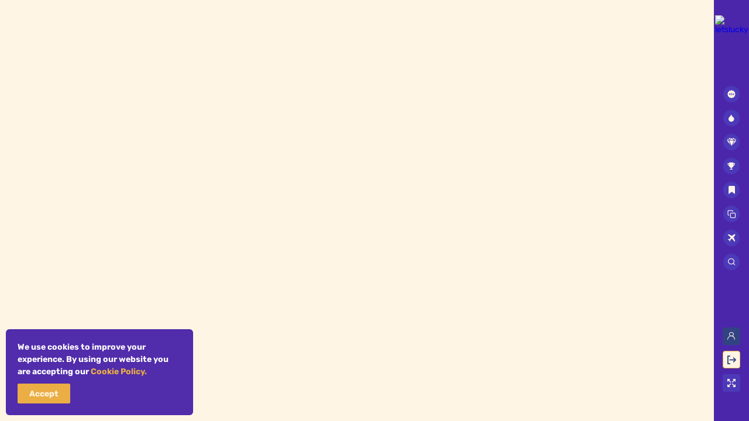

--- FILE ---
content_type: text/html; charset=utf-8
request_url: https://www.letslucky.com/game/rise-of-triton
body_size: 284256
content:
<!DOCTYPE html><html lang="en"><head><base href="https://www.letslucky.com/game"><meta charset="UTF-8"><title>Play Rise of Triton Casino Game Online! For Real Money or Free.</title><style>@font-face{font-family:Rubik;font-weight:300 900;font-style:normal;font-display:swap;src:url([data-uri])}@font-face{font-family:Rubik;font-weight:300 900;font-style:italic;font-display:swap;src:url([data-uri])}@font-face{font-family:"Sequel Sans";font-weight:400;font-style:normal;font-display:block;src:url([data-uri])}.font-icons{font-family:font-icons!important}</style><meta name="viewport" content="width=device-width,initial-scale=1,user-scalable=no"><meta http-equiv="X-UA-Compatible" content="ie=edge"><meta name="format-detection" content="telephone=no"><style>body>#canvas,body>#canvas>#html-spinner{display:none!important}</style><link href="/js/defaultVendors.ceb0e613.js" rel="preload" as="script"><link href="/js/main.d7225cbf.js" rel="preload" as="script"><link href="/js/runtime.b887d39f.js" rel="preload" as="script"><link href="/css/main.d37a5299.css" rel="stylesheet" as="style" onload="this.onload=null;this.rel='stylesheet'"><link rel="manifest" href="/manifest.json" crossorigin="use-credentials"><link href="https://netcontent.cc" rel="preconnect"><style>#canvas{width:100%;height:100%;display:flex;align-items:center;justify-content:center;position:fixed}#html-spinner{width:60px;height:60px;border:4px solid #d3d3d3;border-top:4px solid #000;border-radius:50%;-webkit-transition-property:-webkit-transform;-webkit-transition-duration:1.2s;-webkit-animation-name:rotate;-webkit-animation-iteration-count:infinite;-webkit-animation-timing-function:linear;-moz-transition-property:-moz-transform;-moz-animation-name:rotate;-moz-animation-duration:1.2s;-moz-animation-iteration-count:infinite;-moz-animation-timing-function:linear;transition-property:transform;animation-name:rotate;animation-duration:1.2s;animation-iteration-count:infinite;animation-timing-function:linear}@-webkit-keyframes rotate{from{-webkit-transform:rotate(0)}to{-webkit-transform:rotate(360deg)}}@-moz-keyframes rotate{from{-moz-transform:rotate(0)}to{-moz-transform:rotate(360deg)}}@keyframes rotate{from{transform:rotate(0)}to{transform:rotate(360deg)}}</style><link rel="stylesheet" type="text/css" href="/css/27824.ca93da70.css"><link rel="stylesheet" type="text/css" href="/css/72477.fbc88ff3.css"><link rel="stylesheet" type="text/css" href="/css/pages_game-tsx.1f5a2e3e.css"><link rel="canonical" href="https://www.letslucky.com/game/rise-of-triton" data-rh="true"><link rel="icon" href="/favicon.ico" sizes="any" data-rh="true"><link rel="icon" href="/icon.svg" type="image/svg+xml" data-rh="true"><link rel="apple-touch-icon" href="/apple-touch-icon.png" data-rh="true"><link rel="manifest" href="/site.webmanifest" data-rh="true"><link rel="alternate" hreflang="x-default" href="https://www.letslucky.com/game/rise-of-triton" data-rh="true"><meta name="robots" content="index, follow" data-react-helmet="true" data-rh="true"><meta name="msapplication-TileColor" content="#4722a1" data-rh="true"><meta name="theme-color" content="#4722a1" data-rh="true"><meta property="og:url" content="https://www.letslucky.com/game/rise-of-triton" data-rh="true"><meta property="og:type" content="website" data-rh="true"><meta property="og:title" content="Online Casino Real Money. Play Best Online Casino Free" data-rh="true"><meta property="og:description" content="Win Real Money in Best Online Casino. Play New Online Casino Games for Free. Sign Up; Get No Deposit Bonus: 4,000 €/$ + 300 Free Spins" data-rh="true"><meta property="og:image" content="https://www.letslucky.com/images/logo-seo-default.webp?hash=076b4b6ff0d1c21bbca359bcede95907" data-rh="true"><link rel="alternate" hreflang="en" href="https://www.letslucky.com/game/rise-of-triton" data-rh="true"><link rel="alternate" hreflang="en-AU" href="https://www.letslucky994.com/en-AU/game/rise-of-triton" data-rh="true"><link rel="alternate" hreflang="en-CA" href="https://www.letslucky.com/en-CA/game/rise-of-triton" data-rh="true"><link rel="alternate" hreflang="fr-CA" href="https://www.letslucky.com/fr-CA/game/rise-of-triton" data-rh="true"><link rel="alternate" hreflang="en-NZ" href="https://www.letslucky.com/en-NZ/game/rise-of-triton" data-rh="true"><link rel="alternate" hreflang="de-DE" href="https://www.letslucky.com/de/game/rise-of-triton" data-rh="true"><link rel="alternate" hreflang="no" href="https://www.letslucky446.com/no/game/rise-of-triton" data-rh="true"><link rel="alternate" hreflang="fi" href="https://www.letslucky.com/fi/game/rise-of-triton" data-rh="true"><link rel="alternate" hreflang="fr-CH" href="https://www.letsluckych.com/fr-CH/game/rise-of-triton" data-rh="true"><link rel="alternate" hreflang="de-CH" href="https://www.letsluckych.com/de-CH/game/rise-of-triton" data-rh="true"><link rel="alternate" hreflang="en-SA" href="https://www.letslucky.com/en-AR/game/rise-of-triton" data-rh="true"><link rel="alternate" hreflang="en-AE" href="https://www.letslucky.com/en-AR/game/rise-of-triton" data-rh="true"><link rel="alternate" hreflang="en-KW" href="https://www.letslucky.com/en-AR/game/rise-of-triton" data-rh="true"><link rel="alternate" hreflang="en-QA" href="https://www.letslucky.com/en-AR/game/rise-of-triton" data-rh="true"><link rel="alternate" hreflang="en-BH" href="https://www.letslucky.com/en-AR/game/rise-of-triton" data-rh="true"><meta name="description" content="Play Rise of Triton online for fun or real money. Join now!" data-rh="true"><link rel="stylesheet" href="https://onesignal.com/sdks/OneSignalSDKStyles.css?v=2"></head><body class="body body--en"><div style="width: 0; height: 0; overflow: hidden; position: absolute;"><!--?xml version="1.0" encoding="utf-8"?--><svg xmlns="http://www.w3.org/2000/svg" xmlns:xlink="http://www.w3.org/1999/xlink"><symbol fill="none" viewBox="0 0 24 24" id="alert" xmlns="http://www.w3.org/2000/svg"><path d="M12.777 7.641a.5.5 0 0 0-.5-.51h-.558a.5.5 0 0 0-.5.51l.106 5.495a.5.5 0 0 0 .5.49h.347a.5.5 0 0 0 .5-.49l.105-5.495ZM11.32 16.763a.936.936 0 0 0 .68.278c.173 0 .331-.043.475-.13a.992.992 0 0 0 .484-.829.924.924 0 0 0-.287-.67.917.917 0 0 0-.671-.284.928.928 0 0 0-.681.283.89.89 0 0 0-.278.671.911.911 0 0 0 .278.681Z" fill="currentColor"></path><path fill-rule="evenodd" clip-rule="evenodd" d="M12 22c5.523 0 10-4.477 10-10S17.523 2 12 2 2 6.477 2 12s4.477 10 10 10Zm0-1.5a8.5 8.5 0 1 0 0-17 8.5 8.5 0 0 0 0 17Z" fill="currentColor"></path></symbol><symbol fill="none" viewBox="0 0 26 26" id="all-games_static" xmlns="http://www.w3.org/2000/svg"><path fill-rule="evenodd" clip-rule="evenodd" d="M14.867 12.63c2.332 1.668 1.68 5.355-1.107 6.028-.053.013-.108.026-.162.037-.636.126-1.629.167-2.214.004l2.097 3.765L7.283 23.7l.494-4.283c-.478.374-1.412.718-2.046.844-.055.011-.109.021-.164.03-2.832.445-4.847-2.71-3.332-5.145L7.21 7.155l7.657 5.475Z" fill="url(#aba)"></path><path fill-rule="evenodd" clip-rule="evenodd" d="M23.735 10.528c2.477 2.64.76 7.045-2.858 7.192-.07.003-.14.005-.21.005-.818 0-2.058-.195-2.742-.54l1.668 5.181h-7.981l1.668-5.181c-.684.345-1.925.54-2.743.54-.07 0-.139 0-.209-.005-3.617-.146-5.336-4.551-2.859-7.192l8.133-8.67 8.133 8.67Z" fill="url(#abb)" fill-opacity=".3"></path><path fill-rule="evenodd" clip-rule="evenodd" d="M18.049 17.243c.702.309 1.847.482 2.619.482.07 0 .14-.002.21-.005 3.616-.147 5.334-4.551 2.857-7.192l-8.133-8.67-8.133 8.67c-2.477 2.64-.758 7.046 2.859 7.192.07.004.139.005.21.005.77 0 1.916-.174 2.618-.482.043-.02.085-.038.124-.058l-1.668 5.181h7.98l-1.667-5.181c.04.02.081.039.124.058Zm1.407 5.023-1.7-5.278.214.107c.33.167.8.3 1.294.391a8.113 8.113 0 0 0 1.404.139c.068 0 .136-.002.205-.005 3.528-.143 5.21-4.443 2.79-7.024l-8.06-8.593-8.06 8.593c-2.422 2.582-.739 6.882 2.79 7.024.068.004.135.005.204.005.402 0 .91-.048 1.403-.14.494-.09.965-.223 1.295-.39l.213-.107-1.699 5.278h7.707Z" fill="url(#abc)"></path><defs><linearGradient id="aba" x1="3.603" y1="9.195" x2="13.929" y2="30.643" gradientUnits="userSpaceOnUse"><stop stop-color="#EAAE44"></stop><stop offset="1" stop-color="#FF5C00"></stop></linearGradient><linearGradient id="abb" x1="10.632" y1="3.495" x2="18.234" y2="24.312" gradientUnits="userSpaceOnUse"><stop stop-color="#FFF5E5" stop-opacity=".78"></stop><stop offset="1" stop-color="#fff" stop-opacity="0"></stop></linearGradient><linearGradient id="abc" x1="10.383" y1="6.287" x2="22.99" y2="21.242" gradientUnits="userSpaceOnUse"><stop stop-color="#fff"></stop><stop offset=".51" stop-color="#fff" stop-opacity="0"></stop><stop offset="1" stop-color="#fff"></stop></linearGradient></defs></symbol><symbol fill="none" viewBox="0 0 24 24" id="arrow_down" xmlns="http://www.w3.org/2000/svg"><path d="M12 16 5 9h14l-7 7Z" fill="currentColor"></path></symbol><symbol fill="none" viewBox="0 0 26 26" id="bacarrat_static" xmlns="http://www.w3.org/2000/svg"><path fill-rule="evenodd" clip-rule="evenodd" d="m11.212 8.73-.383.138a3.726 3.726 0 0 0-.162-.858 3.804 3.804 0 0 0-4.778-2.482 3.804 3.804 0 0 0-2.123 5.579 2.466 2.466 0 0 0-.394.104 4.108 4.108 0 0 0-2.68 5.161 4.108 4.108 0 0 0 6.785 1.705l.337 4.303 6.17-1.948-2.192-3.712a4.05 4.05 0 0 0 1.89-.139 4.107 4.107 0 0 0 2.68-5.16A4.108 4.108 0 0 0 11.2 8.74l.012-.012Z" fill="url(#ada)"></path><path fill-rule="evenodd" clip-rule="evenodd" d="M20.838 8.3c-.151 0-.314 0-.464.023A4.331 4.331 0 0 0 16.152 3a4.338 4.338 0 0 0-4.337 4.338c0 .336.034.672.116.985-.151-.011-.302-.023-.464-.023a4.687 4.687 0 0 0-4.686 4.686c0 2.586 2.1 4.685 4.686 4.685.753 0 1.473-.185 2.099-.498l-1.114 4.79h7.377l-1.114-4.79a4.59 4.59 0 0 0 2.1.498c2.586 0 4.685-2.099 4.685-4.685 0-2.587-2.076-4.686-4.662-4.686Z" fill="url(#adb)" fill-opacity=".3"></path><path fill-rule="evenodd" clip-rule="evenodd" d="m20.164 8.52.051-.232a4.169 4.169 0 0 0-4.063-5.126 4.176 4.176 0 0 0-4.064 5.12l.057.22-.227-.017a4.525 4.525 0 0 0-4.975 4.5 4.525 4.525 0 0 0 4.524 4.524c.727 0 1.421-.18 2.026-.482l.31-.154-1.146 4.927h6.967l-1.146-4.93.31.158a4.429 4.429 0 0 0 2.026.48 4.525 4.525 0 0 0 4.524-4.522 4.525 4.525 0 0 0-4.94-4.502l-.234.036Zm.674-.22a4.687 4.687 0 0 1 4.662 4.686 4.687 4.687 0 0 1-6.597 4.277 4.492 4.492 0 0 1-.188-.09l1.114 4.79h-7.377l1.114-4.79c-.062.03-.124.06-.188.088-.58.26-1.232.41-1.911.41a4.687 4.687 0 0 1-4.686-4.685 4.687 4.687 0 0 1 5.15-4.663 4.13 4.13 0 0 1-.116-.986 4.338 4.338 0 0 1 8.675 0 4.433 4.433 0 0 1-.116.986c.055-.008.112-.014.17-.017a5.44 5.44 0 0 1 .294-.006Z" fill="url(#adc)"></path><defs><linearGradient id="ada" x1="2.578" y1="7.449" x2="12.753" y2="30.067" gradientUnits="userSpaceOnUse"><stop stop-color="#EAAE44"></stop><stop offset="1" stop-color="#FF5C00"></stop></linearGradient><linearGradient id="adb" x1="6.781" y1="-.386" x2="21.68" y2="21.962" gradientUnits="userSpaceOnUse"><stop stop-color="#FFF5E5"></stop><stop offset="1" stop-color="#fff" stop-opacity="0"></stop></linearGradient><linearGradient id="adc" x1="10.844" y1="7.063" x2="22.357" y2="21.962" gradientUnits="userSpaceOnUse"><stop stop-color="#fff"></stop><stop offset=".51" stop-color="#fff" stop-opacity="0"></stop><stop offset="1" stop-color="#fff"></stop></linearGradient></defs></symbol><symbol fill="none" viewBox="0 0 24 24" id="bars" xmlns="http://www.w3.org/2000/svg"><path d="M5 7c0-.553.447-1 1-1h12a.999.999 0 1 1 0 2H6c-.553 0-1-.447-1-1Zm0 5c0-.553.447-1 1-1h12a.999.999 0 1 1 0 2H6c-.553 0-1-.447-1-1Zm14 5c0 .553-.447 1-1 1H6a.999.999 0 1 1 0-2h12c.553 0 1 .447 1 1Z" fill="currentColor" fill-opacity=".9"></path></symbol><symbol fill="none" viewBox="0 0 24 24" id="bell" xmlns="http://www.w3.org/2000/svg"><path d="M12 4c-.554 0-1 .447-1 1v.6a5.002 5.002 0 0 0-4 4.9v.588c0 1.468-.541 2.887-1.516 3.987l-.231.26A.998.998 0 0 0 6 17h12a1.002 1.002 0 0 0 .746-1.667l-.231-.259a6.008 6.008 0 0 1-1.516-3.987V10.5a5.002 5.002 0 0 0-4-4.9V5c0-.553-.447-1-1-1Zm1.415 15.416A2 2 0 0 0 13.999 18h-4a2 2 0 0 0 .585 1.416 2 2 0 0 0 1.415.584 2 2 0 0 0 1.416-.584Z" fill="currentColor" fill-opacity=".9"></path></symbol><symbol fill="none" viewBox="0 0 26 26" id="blackjack_static" xmlns="http://www.w3.org/2000/svg"><path d="M10.28 4.386A.73.73 0 0 1 11.236 4l10.068 4.29a.729.729 0 0 1 .385.957l-5.815 13.648a.728.728 0 0 1-.957.386L4.85 18.99a.73.73 0 0 1-.385-.957l5.814-13.649Z" fill="url(#aga)"></path><path d="M15.764 18.57a.646.646 0 0 0 .645-.645V2.965a.645.645 0 0 0-.645-.644H4.823a.645.645 0 0 0-.644.645v14.96a.645.645 0 0 0 .644.644h10.941ZM13.12 4.602c.06-.391.637-.897.78-1.004.146-.107.3-.299.3-.299s.153.192.298.3c.146.106.72.612.781 1.003.06.392-.153.774-.528.798 0 0-.253.032-.44-.16.059.153.153.328.297.5v.076h-.817v-.075c.146-.173.238-.348.296-.502-.187.193-.44.161-.44.161-.374-.022-.59-.406-.527-.798Zm-6.142 5.984c.187-1.2 1.953-2.754 2.4-3.082.448-.328.918-.916.918-.916s.469.588.917.916c.447.328 2.21 1.883 2.4 3.082.19 1.198-.47 2.376-1.622 2.447 0 0-.776.094-1.355-.497.216.56.524 1.08.912 1.54v.228H9.042v-.228c.388-.46.696-.98.913-1.54-.58.59-1.355.496-1.355.496-1.153-.07-1.812-1.248-1.623-2.446ZM5.92 17.449c-.147-.107-.72-.613-.781-1.005-.06-.391.153-.773.528-.797 0 0 .253-.032.44.16a1.785 1.785 0 0 0-.297-.5v-.076h.817v.075c-.127.15-.227.319-.296.502.187-.193.44-.161.44-.161.374.022.59.406.527.798-.06.39-.637.896-.78 1.004-.146.107-.3.299-.3.299s-.153-.192-.298-.3Z" fill="url(#agb)" fill-opacity=".3"></path><path fill-rule="evenodd" clip-rule="evenodd" d="M13.646 5.4c-.374-.022-.59-.406-.527-.798.06-.391.637-.897.78-1.004a1.644 1.644 0 0 0 .3-.299 2.076 2.076 0 0 0 .298.3c.146.106.72.612.781 1.003.06.392-.153.774-.528.798 0 0-.135.017-.281-.049a.518.518 0 0 1-.159-.111 1.844 1.844 0 0 0 .297.501v.075h-.817v-.075a1.743 1.743 0 0 0 .297-.501.519.519 0 0 1-.159.11c-.146.067-.282.05-.282.05Zm.21.082a.698.698 0 0 1-.205.019l-.012-.001h-.001c-.454-.028-.687-.487-.618-.913l.013-.085h.006c.026-.088.07-.176.122-.26.069-.11.155-.218.242-.315a3.47 3.47 0 0 1 .436-.409 1.42 1.42 0 0 0 .19-.177l.067-.075.018-.022.005-.005v-.002l.08-.098m-.344 2.343c-.04.064-.087.13-.142.194l-.023.028v.212h1.017v-.211l-.023-.028a1.782 1.782 0 0 1-.141-.195.676.676 0 0 0 .203.019l.011-.001h.002c.453-.03.684-.487.618-.913a.955.955 0 0 0-.141-.344 2.306 2.306 0 0 0-.242-.316 3.341 3.341 0 0 0-.438-.41 1.43 1.43 0 0 1-.19-.176 2.482 2.482 0 0 1-.065-.075l-.018-.022-.005-.005-.08-.1m-7.367 7.734.047-.303c.05-.318.203-.653.405-.978.203-.326.46-.648.722-.94A10.132 10.132 0 0 1 9.32 7.424a4.6 4.6 0 0 0 .611-.569 7.43 7.43 0 0 0 .266-.305l.015-.018.004-.005.001-.001.079-.099.078.098.001.002.004.005.015.018.058.07c.05.06.122.142.208.235.171.187.396.41.612.569.23.168.787.643 1.312 1.228.262.292.518.614.722.94.202.325.355.66.406.978.194 1.233-.481 2.485-1.713 2.562l-.008.001a1.252 1.252 0 0 1-.131.005c-.087 0-.208-.007-.348-.034a1.826 1.826 0 0 1-.627-.24c.196.412.444.798.74 1.147l.023.028v.365H8.942v-.365l.024-.028c.295-.35.543-.735.74-1.148a1.83 1.83 0 0 1-.627.24 1.945 1.945 0 0 1-.48.03l-.008-.001c-1.136-.071-1.8-1.143-1.742-2.277l-.018.018Zm.146-.287a2.645 2.645 0 0 0-.02.161c-.108 1.14.542 2.218 1.643 2.285 0 0 .635.078 1.185-.346.058-.044.115-.094.17-.15a5.445 5.445 0 0 1-.913 1.54v.228h2.505v-.228a5.411 5.411 0 0 1-.912-1.54c.055.056.112.106.17.15.55.424 1.185.347 1.185.347 1.153-.071 1.811-1.248 1.622-2.447-.19-1.2-1.953-2.754-2.4-3.082-.348-.255-.709-.666-.852-.837-.042-.05-.065-.08-.065-.08l-.065.08c-.144.17-.505.582-.852.837-.426.312-2.042 1.732-2.362 2.901-.016.061-.03.122-.039.18Zm-.824 7.084a1.641 1.641 0 0 0-.233-.221c-.147-.107-.72-.613-.781-1.005-.06-.391.153-.773.528-.797 0 0 .135-.017.28.049a.52.52 0 0 1 .16.111 1.785 1.785 0 0 0-.297-.5v-.076h.817v.075a1.727 1.727 0 0 0-.296.501.52.52 0 0 1 .157-.11c.147-.067.283-.05.283-.05.374.022.59.406.527.798-.06.39-.637.896-.78 1.004a1.641 1.641 0 0 0-.233.221l-.066.078-.066-.078Zm.066.238.078-.098-.078.098Zm.078-.098.001-.002.005-.005.018-.022c.016-.02.039-.046.066-.075.055-.06.125-.129.19-.177.077-.057.262-.215.436-.409.088-.097.174-.205.243-.316a.95.95 0 0 0 .14-.344c.07-.426-.164-.885-.617-.913H6.766a.593.593 0 0 0-.163.01.676.676 0 0 0-.042.009c.043-.069.09-.134.142-.195l.024-.028v-.212H5.71v.211l.023.028c.052.062.099.127.141.195a.614.614 0 0 0-.165-.02l-.038.001-.011.001h-.002c-.453.03-.684.487-.618.913a.954.954 0 0 0 .14.344c.07.111.156.219.243.316.173.194.358.352.438.41.065.047.134.116.19.176.026.03.05.056.065.075l.018.022.005.005.001.002m9.624.66a.546.546 0 0 0 .545-.545V2.966a.545.545 0 0 0-.545-.545H4.824a.545.545 0 0 0-.545.545v14.959a.545.545 0 0 0 .544.545h10.941ZM4.18 17.925V2.965a.645.645 0 0 1 .644-.644h10.941a.645.645 0 0 1 .645.645v14.96a.645.645 0 0 1-.645.644H4.823a.646.646 0 0 1-.644-.645Z" fill="url(#agc)"></path><defs><linearGradient id="aga" x1="13.138" y1="4.81" x2="12.956" y2="24.162" gradientUnits="userSpaceOnUse"><stop stop-color="#EAAE44"></stop><stop offset="1" stop-color="#EA7644"></stop></linearGradient><linearGradient id="agb" x1="3.57" y1="1.349" x2="12.934" y2="20.075" gradientUnits="userSpaceOnUse"><stop stop-color="#fff"></stop><stop offset="1" stop-color="#fff" stop-opacity="0"></stop></linearGradient><linearGradient id="agc" x1="6.861" y1="5.831" x2="16.993" y2="15.809" gradientUnits="userSpaceOnUse"><stop stop-color="#fff"></stop><stop offset=".51" stop-color="#fff" stop-opacity="0"></stop><stop offset="1" stop-color="#fff"></stop></linearGradient></defs></symbol><symbol viewBox="0 0 512 512" id="burger-new" xmlns="http://www.w3.org/2000/svg"><g stroke="#449FDB"><path opacity=".3" d="M16 0v512"></path><path d="M32 0v512"></path><path opacity=".3" d="M48 0v512"></path><path d="M64 0v512"></path><path opacity=".3" d="M80 0v512"></path><path d="M96 0v512"></path><path opacity=".3" d="M112 0v512"></path><path d="M128 0v512"></path><path opacity=".3" d="M144 0v512"></path><path d="M160 0v512"></path><path opacity=".3" d="M176 0v512"></path><path d="M192 0v512"></path><path opacity=".3" d="M208 0v512"></path><path d="M224 0v512"></path><path opacity=".3" d="M240 0v512"></path><path d="M256 0v512"></path><path opacity=".3" d="M272 0v512"></path><path d="M288 0v512"></path><path opacity=".3" d="M304 0v512"></path><path d="M320 0v512"></path><path opacity=".3" d="M336 0v512"></path><path d="M352 0v512"></path><path opacity=".3" d="M368 0v512"></path><path d="M384 0v512"></path><path opacity=".3" d="M400 0v512"></path><path d="M416 0v512"></path><path opacity=".3" d="M432 0v512"></path><path d="M448 0v512"></path><path opacity=".3" d="M464 0v512"></path><path d="M480 0v512"></path><path opacity=".3" d="M496 0v512M0 16h512"></path><path d="M0 32h512"></path><path opacity=".3" d="M0 48h512"></path><path d="M0 64h512"></path><path opacity=".3" d="M0 80h512"></path><path d="M0 96h512"></path><path opacity=".3" d="M0 112h512"></path><path d="M0 128h512"></path><path opacity=".3" d="M0 144h512"></path><path d="M0 160h512"></path><path opacity=".3" d="M0 176h512"></path><path d="M0 192h512"></path><path opacity=".3" d="M0 208h512"></path><path d="M0 224h512"></path><path opacity=".3" d="M0 240h512"></path><path d="M0 256h512"></path><path opacity=".3" d="M0 272h512"></path><path d="M0 288h512"></path><path opacity=".3" d="M0 304h512"></path><path d="M0 320h512"></path><path opacity=".3" d="M0 336h512"></path><path d="M0 352h512"></path><path opacity=".3" d="M0 368h512"></path><path d="M0 384h512"></path><path opacity=".3" d="M0 400h512"></path><path d="M0 416h512"></path><path opacity=".3" d="M0 432h512"></path><path d="M0 448h512"></path><path opacity=".3" d="M0 464h512"></path><path d="M0 480h512"></path><path opacity=".3" d="M0 496h512"></path></g><path d="M85.334 149.333a21.337 21.337 0 0 1 21.333-21.334h298.666a21.332 21.332 0 0 1 21.333 21.334 21.337 21.337 0 0 1-21.333 21.334H106.667a21.333 21.333 0 0 1-21.334-21.334zm0 106.667a21.337 21.337 0 0 1 21.333-21.334h298.666A21.336 21.336 0 0 1 426.666 256a21.335 21.335 0 0 1-21.333 21.333H106.667A21.337 21.337 0 0 1 85.333 256zm0 106.666a21.335 21.335 0 0 1 21.333-21.333h298.666a21.335 21.335 0 0 1 21.333 21.333 21.335 21.335 0 0 1-21.333 21.333H106.667a21.337 21.337 0 0 1-21.334-21.333z"></path></symbol><symbol fill="none" viewBox="0 0 24 24" id="cards_static" xmlns="http://www.w3.org/2000/svg"><path d="M3.348 8.212a1.214 1.214 0 0 1 .815-1.511l8.596-2.575a1.214 1.214 0 0 1 1.511.815l3.787 12.646a1.215 1.215 0 0 1-.814 1.512l-8.595 2.574a1.214 1.214 0 0 1-1.511-.815L3.348 8.212z" fill="url(#aia)"></path><path fill-rule="evenodd" clip-rule="evenodd" d="M10.643 2.189a1.168 1.168 0 0 0-1.168 1.168v13a1.168 1.168 0 0 0 1.168 1.168h9.143a1.168 1.168 0 0 0 1.168-1.168v-13a1.168 1.168 0 0 0-1.168-1.168h-9.143zm-.892.277a1.26 1.26 0 0 1 .892-.37h9.143a1.26 1.26 0 0 1 1.26 1.261v13a1.26 1.26 0 0 1-1.26 1.26h-9.143a1.26 1.26 0 0 1-1.26-1.26v-13c0-.334.132-.655.368-.891z" fill="url(#aib)"></path><path d="M9.429 3.357a1.214 1.214 0 0 1 1.214-1.214h9.143A1.214 1.214 0 0 1 21 3.357v13a1.214 1.214 0 0 1-1.214 1.214h-9.143a1.214 1.214 0 0 1-1.214-1.214v-13z" fill="url(#aic)" fill-opacity=".3"></path><path fill-rule="evenodd" clip-rule="evenodd" d="M16.821 8.346c-.053 0-.105.003-.157.008a1.66 1.66 0 0 0 .04-.357c0-.866-.667-1.569-1.49-1.569-.822 0-1.488.703-1.488 1.569 0 .123.014.243.04.358a1.506 1.506 0 0 0-.16-.009c-.886 0-1.606.759-1.606 1.694 0 .936.72 1.694 1.607 1.694.26 0 .505-.065.722-.18l-.38 1.732h2.531l-.38-1.733c.217.116.462.181.721.181.888 0 1.608-.758 1.608-1.694 0-.936-.72-1.694-1.608-1.694z" fill="url(#aid)"></path><defs><linearGradient id="aia" x1="5.214" y1="6.251" x2="16.558" y2="28.702" gradientUnits="userSpaceOnUse"><stop stop-color="#EAAE44"></stop><stop offset="1" stop-color="#FF5C00"></stop></linearGradient><linearGradient id="aib" x1="11.94" y1="5.449" x2="21.619" y2="14.965" gradientUnits="userSpaceOnUse"><stop stop-color="#fff"></stop><stop offset=".51" stop-color="#fff" stop-opacity="0"></stop><stop offset="1" stop-color="#fff"></stop></linearGradient><linearGradient id="aic" x1="12.121" y1="3.375" x2="18.679" y2="18.229" gradientUnits="userSpaceOnUse"><stop stop-color="#FFF5E5" stop-opacity=".78"></stop><stop offset="1" stop-color="#fff" stop-opacity="0"></stop></linearGradient><linearGradient id="aid" x1="15.214" y1="6.428" x2="15.214" y2="15.396" gradientUnits="userSpaceOnUse"><stop stop-color="#FFF5E5"></stop><stop offset="1" stop-color="#fff" stop-opacity="0"></stop></linearGradient></defs></symbol><symbol viewBox="0 0 1024 1024" id="chevron-down" xmlns="http://www.w3.org/2000/svg"><path d="M512.367 730.863c-12.25 0-24.495-4.676-33.835-14.007l-293.846-293.85c-18.693-18.692-18.693-48.999 0-67.684 18.685-18.685 48.986-18.685 67.68 0l260.001 260.013 259.998-260.004c18.692-18.685 48.99-18.685 67.674 0 18.701 18.685 18.701 48.992 0 67.684l-293.841 293.85c-9.344 9.335-21.589 13.999-33.83 13.999z"></path></symbol><symbol viewBox="0 0 293 512" id="chevron-left" xmlns="http://www.w3.org/2000/svg"><g stroke="#449FDB"><path opacity=".3" d="M16 0v512"></path><path d="M32 0v512"></path><path opacity=".3" d="M48 0v512"></path><path d="M64 0v512"></path><path opacity=".3" d="M80 0v512"></path><path d="M96 0v512"></path><path opacity=".3" d="M112 0v512"></path><path d="M128 0v512"></path><path opacity=".3" d="M144 0v512"></path><path d="M160 0v512"></path><path opacity=".3" d="M176 0v512"></path><path d="M192 0v512"></path><path opacity=".3" d="M208 0v512"></path><path d="M224 0v512"></path><path opacity=".3" d="M240 0v512"></path><path d="M256 0v512"></path><path opacity=".3" d="M272 0v512"></path><path d="M288 0v512"></path><path opacity=".3" d="M0 16h293"></path><path d="M0 32h293"></path><path opacity=".3" d="M0 48h293"></path><path d="M0 64h293"></path><path opacity=".3" d="M0 80h293"></path><path d="M0 96h293"></path><path opacity=".3" d="M0 112h293"></path><path d="M0 128h293"></path><path opacity=".3" d="M0 144h293"></path><path d="M0 160h293"></path><path opacity=".3" d="M0 176h293"></path><path d="M0 192h293"></path><path opacity=".3" d="M0 208h293"></path><path d="M0 224h293"></path><path opacity=".3" d="M0 240h293"></path><path d="M0 256h293"></path><path opacity=".3" d="M0 272h293"></path><path d="M0 288h293"></path><path opacity=".3" d="M0 304h293"></path><path d="M0 320h293"></path><path opacity=".3" d="M0 336h293"></path><path d="M0 352h293"></path><path opacity=".3" d="M0 368h293"></path><path d="M0 384h293"></path><path opacity=".3" d="M0 400h293"></path><path d="M0 416h293"></path><path opacity=".3" d="M0 432h293"></path><path d="M0 448h293"></path><path opacity=".3" d="M0 464h293"></path><path d="M0 480h293"></path><path opacity=".3" d="M0 496h293"></path></g><path d="M228.375 32.702 4.638 256l223.737 223.297c12.647 12.624 32.567 13.526 46.252 2.707l3.089-2.752c13.548-13.575 13.526-35.562-.048-49.111L103.19 255.999 277.668 81.856c13.588-13.614 13.581-35.6 0-49.156-13.62-13.593-35.674-13.593-49.294 0z"></path></symbol><symbol viewBox="0 0 293 512" id="chevron-right" xmlns="http://www.w3.org/2000/svg"><g stroke="#449FDB"><path opacity=".3" d="M16 0v512"></path><path d="M32 0v512"></path><path opacity=".3" d="M48 0v512"></path><path d="M64 0v512"></path><path opacity=".3" d="M80 0v512"></path><path d="M96 0v512"></path><path opacity=".3" d="M112 0v512"></path><path d="M128 0v512"></path><path opacity=".3" d="M144 0v512"></path><path d="M160 0v512"></path><path opacity=".3" d="M176 0v512"></path><path d="M192 0v512"></path><path opacity=".3" d="M208 0v512"></path><path d="M224 0v512"></path><path opacity=".3" d="M240 0v512"></path><path d="M256 0v512"></path><path opacity=".3" d="M272 0v512"></path><path d="M288 0v512"></path><path opacity=".3" d="M0 16h293"></path><path d="M0 32h293"></path><path opacity=".3" d="M0 48h293"></path><path d="M0 64h293"></path><path opacity=".3" d="M0 80h293"></path><path d="M0 96h293"></path><path opacity=".3" d="M0 112h293"></path><path d="M0 128h293"></path><path opacity=".3" d="M0 144h293"></path><path d="M0 160h293"></path><path opacity=".3" d="M0 176h293"></path><path d="M0 192h293"></path><path opacity=".3" d="M0 208h293"></path><path d="M0 224h293"></path><path opacity=".3" d="M0 240h293"></path><path d="M0 256h293"></path><path opacity=".3" d="M0 272h293"></path><path d="M0 288h293"></path><path opacity=".3" d="M0 304h293"></path><path d="M0 320h293"></path><path opacity=".3" d="M0 336h293"></path><path d="M0 352h293"></path><path opacity=".3" d="M0 368h293"></path><path d="M0 384h293"></path><path opacity=".3" d="M0 400h293"></path><path d="M0 416h293"></path><path opacity=".3" d="M0 432h293"></path><path d="M0 448h293"></path><path opacity=".3" d="M0 464h293"></path><path d="M0 480h293"></path><path opacity=".3" d="M0 496h293"></path></g><path d="M64.126 479.298 287.863 256 64.126 32.702C51.479 20.079 31.56 19.178 17.874 29.997l-3.089 2.752c-13.547 13.574-13.527 35.56.047 49.108L189.31 256 14.832 430.144c-13.588 13.613-13.581 35.6 0 49.155 13.62 13.594 35.674 13.594 49.294 0z"></path></symbol><symbol fill="none" viewBox="0 0 17 16" id="circle-info" xmlns="http://www.w3.org/2000/svg"><path d="M8.5 14.667a6.667 6.667 0 1 0 0-13.334 6.667 6.667 0 0 0 0 13.334Zm-1.042-4.584h.625V8.417h-.625a.624.624 0 0 1-.625-.625c0-.347.279-.625.625-.625h1.25c.347 0 .625.278.625.625v2.291h.209c.346 0 .625.279.625.625a.624.624 0 0 1-.625.625H7.458a.624.624 0 0 1-.625-.625c0-.346.279-.625.625-.625ZM8.5 4.667a.833.833 0 1 1 0 1.666.833.833 0 0 1 0-1.666Z" fill="currentColor"></path></symbol><symbol viewBox="0 0 1024 1024" id="close" xmlns="http://www.w3.org/2000/svg"><path d="M797.436 227.017a45.1 45.1 0 0 0-14.652-9.806 45.135 45.135 0 0 0-49.234 9.806L511.999 448.115 290.446 226.564a45.174 45.174 0 0 0-73.675 14.655 45.171 45.171 0 0 0 9.792 49.228L448.114 512 226.563 733.551a45.185 45.185 0 0 0-13.231 31.945 45.137 45.137 0 0 0 3.439 17.284c2.27 5.483 5.597 10.462 9.792 14.656a45.19 45.19 0 0 0 31.942 13.231 45.166 45.166 0 0 0 31.941-13.231l221.553-221.551L733.55 797.436a45.185 45.185 0 0 0 31.945 13.231 45.156 45.156 0 0 0 17.284-3.439 45.152 45.152 0 0 0 24.448-24.448 45.16 45.16 0 0 0 0-34.573 45.248 45.248 0 0 0-9.792-14.656L575.884 512l221.551-221.553c17.216-17.217 17.216-46.214 0-63.43z"></path></symbol><symbol fill="none" viewBox="0 0 20 20" id="close-icon" xmlns="http://www.w3.org/2000/svg"><path d="m11.128 10.625 5.678-5.678A.944.944 0 1 0 15.47 3.61L9.792 9.289 4.113 3.611a.944.944 0 1 0-1.336 1.336l5.679 5.678-5.679 5.679a.944.944 0 1 0 1.336 1.336l5.679-5.679 5.678 5.679a.942.942 0 0 0 1.336 0 .944.944 0 0 0 0-1.336l-5.678-5.679Z" fill="currentColor"></path></symbol><symbol fill="none" viewBox="0 0 24 24" id="close-solid" xmlns="http://www.w3.org/2000/svg"><path d="M18.69 5.32a1.057 1.057 0 0 0-1.497 0L12 10.504 6.807 5.31A1.059 1.059 0 0 0 5.31 6.807L10.503 12 5.31 17.193a1.06 1.06 0 0 0 .344 1.726 1.059 1.059 0 0 0 1.153-.23L12 13.498l5.193 5.193a1.06 1.06 0 0 0 1.726-.344 1.059 1.059 0 0 0-.23-1.153L13.498 12l5.193-5.193a1.064 1.064 0 0 0 0-1.486Z" fill="currentColor"></path></symbol><symbol fill="none" viewBox="0 0 26 26" id="diamond-club_static" xmlns="http://www.w3.org/2000/svg"><g clip-path="url(#aqa)"><g filter="url(#aqb)"><path d="M18.18 10.252c.1-.19.15-.285.156-.38a.446.446 0 0 0-.05-.24c-.045-.084-.128-.149-.296-.278L13.22 5.65c-.097-.075-.145-.113-.2-.136a.444.444 0 0 0-.152-.033c-.06-.003-.12.011-.241.038L4.494 7.358c-.121.027-.182.04-.235.069a.46.46 0 0 0-.125.096c-.04.044-.07.1-.127.21l-2.85 5.424c-.1.19-.15.285-.156.38a.446.446 0 0 0 .05.24c.045.084.129.149.296.279l9.862 7.654c.232.18.348.27.468.286a.452.452 0 0 0 .302-.068c.102-.066.172-.198.31-.462l5.89-11.214Z" fill="#EAAE44"></path></g><foreignObject x="3" y="1" width="26" height="25"><div xmlns="http://www.w3.org/1999/xhtml" style="backdrop-filter:blur(1px);clip-path:url(#aqc);height:100%;width:100%"></div></foreignObject><g filter="url(#aqd)" data-figma-bg-blur-radius="2" shape-rendering="crispEdges"><path d="M24.748 8.513c.139-.154.208-.232.235-.318a.395.395 0 0 0 0-.232c-.027-.086-.096-.163-.235-.317l-3.96-4.402c-.08-.09-.12-.135-.17-.167a.474.474 0 0 0-.144-.062C20.415 3 20.352 3 20.227 3h-8.454c-.125 0-.188 0-.247.015a.474.474 0 0 0-.144.062c-.05.032-.09.077-.17.167l-3.96 4.402c-.139.154-.208.231-.234.317a.393.393 0 0 0 0 .232c.026.086.095.164.234.318l8.186 9.1c.193.215.29.322.405.361a.49.49 0 0 0 .314 0c.115-.039.212-.146.405-.36l8.186-9.101Z" fill="#FFF5E5" fill-opacity=".15"></path><path d="M24.887 8.166a.326.326 0 0 1-.059.102c-.035.045-.084.1-.154.178l-8.187 9.1c-.097.11-.166.186-.225.24a.39.39 0 0 1-.137.094.392.392 0 0 1-.25 0 .39.39 0 0 1-.137-.093c-.059-.055-.128-.132-.225-.24L7.326 8.446a3.437 3.437 0 0 1-.154-.178.327.327 0 0 1-.059-.102.293.293 0 0 1 0-.173.327.327 0 0 1 .059-.102c.035-.046.084-.1.154-.178l3.96-4.402a.882.882 0 0 1 .15-.15.375.375 0 0 1 .115-.05.992.992 0 0 1 .223-.011h8.453c.13 0 .179 0 .222.012.041.01.08.027.114.049a.882.882 0 0 1 .15.15l3.96 4.402c.07.078.12.132.155.178.035.045.05.075.059.102a.293.293 0 0 1 0 .173Z" stroke="url(#aqe)" stroke-width=".2" stroke-linecap="round" stroke-linejoin="round"></path></g></g><defs><clipPath id="aqc" transform="translate(-3 -1)"><path d="M24.748 8.513c.139-.154.208-.232.235-.318a.395.395 0 0 0 0-.232c-.027-.086-.096-.163-.235-.317l-3.96-4.402c-.08-.09-.12-.135-.17-.167a.474.474 0 0 0-.144-.062C20.415 3 20.352 3 20.227 3h-8.454c-.125 0-.188 0-.247.015a.474.474 0 0 0-.144.062c-.05.032-.09.077-.17.167l-3.96 4.402c-.139.154-.208.231-.234.317a.393.393 0 0 0 0 .232c.026.086.095.164.234.318l8.186 9.1c.193.215.29.322.405.361a.49.49 0 0 0 .314 0c.115-.039.212-.146.405-.36l8.186-9.101Z"></path></clipPath><clipPath id="aqa"><path fill="#fff" d="M0 0h26v26H0z"></path></clipPath><filter id="aqb" x="-3" y="5.481" width="25.337" height="24.519" filterUnits="userSpaceOnUse" color-interpolation-filters="sRGB"><feFlood flood-opacity="0" result="BackgroundImageFix"></feFlood><feColorMatrix in="SourceAlpha" values="0 0 0 0 0 0 0 0 0 0 0 0 0 0 0 0 0 0 127 0" result="hardAlpha"></feColorMatrix><feOffset dy="4"></feOffset><feGaussianBlur stdDeviation="2"></feGaussianBlur><feComposite in2="hardAlpha" operator="out"></feComposite><feColorMatrix values="0 0 0 0 0 0 0 0 0 0 0 0 0 0 0 0 0 0 0.15 0"></feColorMatrix><feBlend in2="BackgroundImageFix" result="effect1_dropShadow_10903_158453"></feBlend><feBlend in="SourceGraphic" in2="effect1_dropShadow_10903_158453" result="shape"></feBlend><feColorMatrix in="SourceAlpha" values="0 0 0 0 0 0 0 0 0 0 0 0 0 0 0 0 0 0 127 0" result="hardAlpha"></feColorMatrix><feOffset dy=".7"></feOffset><feGaussianBlur stdDeviation=".35"></feGaussianBlur><feComposite in2="hardAlpha" operator="arithmetic" k2="-1" k3="1"></feComposite><feColorMatrix values="0 0 0 0 1 0 0 0 0 0.960784 0 0 0 0 0.898039 0 0 0 0.5 0"></feColorMatrix><feBlend in2="shape" result="effect2_innerShadow_10903_158453"></feBlend></filter><filter id="aqd" x="3" y="1" width="26" height="25" filterUnits="userSpaceOnUse" color-interpolation-filters="sRGB"><feFlood flood-opacity="0" result="BackgroundImageFix"></feFlood><feColorMatrix in="SourceAlpha" values="0 0 0 0 0 0 0 0 0 0 0 0 0 0 0 0 0 0 127 0" result="hardAlpha"></feColorMatrix><feOffset dy="4"></feOffset><feGaussianBlur stdDeviation="2"></feGaussianBlur><feComposite in2="hardAlpha" operator="out"></feComposite><feColorMatrix values="0 0 0 0 0 0 0 0 0 0 0 0 0 0 0 0 0 0 0.2 0"></feColorMatrix><feBlend in2="BackgroundImageFix" result="effect1_dropShadow_10903_158453"></feBlend><feBlend in="SourceGraphic" in2="effect1_dropShadow_10903_158453" result="shape"></feBlend></filter><linearGradient id="aqe" x1="5.839" y1="2.471" x2="12.297" y2="22.699" gradientUnits="userSpaceOnUse"><stop stop-color="#FFF5E5"></stop><stop offset=".604" stop-color="#fff" stop-opacity="0"></stop><stop offset="1" stop-color="#FFF5E5"></stop></linearGradient></defs></symbol><symbol fill="none" viewBox="0 0 26 26" id="discover_static" xmlns="http://www.w3.org/2000/svg"><path d="M3.627 8.897a1.315 1.315 0 0 1 .883-1.638l9.312-2.789a1.316 1.316 0 0 1 1.637.883l4.103 13.7a1.315 1.315 0 0 1-.882 1.637l-9.312 2.79a1.315 1.315 0 0 1-1.637-.884l-4.104-13.7Z" fill="url(#ara)"></path><path fill-rule="evenodd" clip-rule="evenodd" d="M11.53 2.371a1.265 1.265 0 0 0-1.266 1.266V17.72a1.265 1.265 0 0 0 1.266 1.266h9.905A1.265 1.265 0 0 0 22.7 17.72V3.637a1.265 1.265 0 0 0-1.265-1.266H11.53Zm-.966.3c.256-.256.604-.4.966-.4h9.905A1.366 1.366 0 0 1 22.8 3.637V17.72a1.365 1.365 0 0 1-1.365 1.366H11.53a1.365 1.365 0 0 1-1.366-1.366V3.637c0-.362.144-.71.4-.966Z" fill="url(#arb)"></path><path d="M10.214 3.637A1.315 1.315 0 0 1 11.53 2.32h9.905a1.315 1.315 0 0 1 1.315 1.316V17.72a1.315 1.315 0 0 1-1.315 1.316H11.53a1.315 1.315 0 0 1-1.316-1.316V3.637Z" fill="url(#arc)" fill-opacity=".3"></path><path fill-rule="evenodd" clip-rule="evenodd" d="M18.223 9.042a1.6 1.6 0 0 0-.17.009c.028-.127.042-.257.042-.387 0-.939-.722-1.7-1.613-1.7-.89 0-1.612.761-1.612 1.7 0 .133.014.262.042.387a1.63 1.63 0 0 0-.171-.01c-.961 0-1.741.823-1.741 1.836 0 1.013.78 1.835 1.741 1.835.282 0 .547-.07.782-.196l-.412 1.877h2.743l-.413-1.877c.235.126.501.196.782.196.961 0 1.741-.822 1.741-1.835 0-1.014-.779-1.835-1.74-1.835Z" fill="url(#ard)"></path><defs><linearGradient id="ara" x1="5.649" y1="6.772" x2="17.938" y2="31.094" gradientUnits="userSpaceOnUse"><stop stop-color="#EAAE44"></stop><stop offset="1" stop-color="#FF5C00"></stop></linearGradient><linearGradient id="arb" x1="12.935" y1="5.903" x2="23.421" y2="16.212" gradientUnits="userSpaceOnUse"><stop stop-color="#fff"></stop><stop offset=".51" stop-color="#fff" stop-opacity="0"></stop><stop offset="1" stop-color="#fff"></stop></linearGradient><linearGradient id="arc" x1="13.131" y1="3.656" x2="20.235" y2="19.748" gradientUnits="userSpaceOnUse"><stop stop-color="#FFF5E5" stop-opacity=".78"></stop><stop offset="1" stop-color="#fff" stop-opacity="0"></stop></linearGradient><linearGradient id="ard" x1="16.482" y1="6.964" x2="16.482" y2="16.678" gradientUnits="userSpaceOnUse"><stop stop-color="#FFF5E5"></stop><stop offset="1" stop-color="#fff" stop-opacity="0"></stop></linearGradient></defs></symbol><symbol viewBox="0 0 1024 1024" id="down-arrow" xmlns="http://www.w3.org/2000/svg"><path d="M506.62 621.077c-7.454 0-14.907-2.845-20.59-8.526L307.201 433.72c-11.376-11.376-11.376-29.82 0-41.191 11.371-11.372 29.812-11.372 41.188 0l158.231 158.24 158.232-158.235c11.373-11.371 29.811-11.371 41.184 0 11.379 11.372 11.379 29.816 0 41.192L527.21 612.557c-5.686 5.681-13.139 8.52-20.589 8.52z"></path></symbol><symbol viewBox="0 0 1024 1024" id="eye-off" xmlns="http://www.w3.org/2000/svg"><path d="M504.747 384 640 518.827V512a127.999 127.999 0 0 0-128-128h-7.253zM321.28 418.133l66.133 66.133c-2.133 8.96-3.413 17.92-3.413 27.733a128.003 128.003 0 0 0 128 128c9.387 0 18.773-1.28 27.733-3.413l66.133 66.133c-28.587 14.08-60.16 22.613-93.867 22.613a213.33 213.33 0 0 1-150.849-62.485 213.322 213.322 0 0 1-62.484-150.848c0-33.707 8.533-65.28 22.613-93.867zM85.333 182.187l116.48 116.48c-70.4 55.467-125.867 128-159.147 213.333 73.813 187.307 256 320 469.333 320 66.133 0 129.28-12.8 186.88-35.84l18.347 17.92 124.587 124.587L896 884.48 139.52 128zM512 298.667a213.322 213.322 0 0 1 150.848 62.484A213.328 213.328 0 0 1 725.333 512c0 27.307-5.547 53.76-15.36 77.653l125.013 125.013c64-53.333 115.2-123.307 146.347-202.667-73.813-187.307-256-320-469.333-320-59.733 0-116.907 10.667-170.667 29.867l92.587 91.733c24.32-9.387 50.347-14.933 78.08-14.933z"></path></symbol><symbol viewBox="0 0 1024 1024" id="eye-on" xmlns="http://www.w3.org/2000/svg"><path d="M512 192c-213.333 0-395.52 132.693-469.333 320 73.813 187.307 256 320 469.333 320s395.52-132.693 469.333-320C907.52 324.693 725.333 192 512 192zm0 533.333c-117.76 0-213.333-95.573-213.333-213.333S394.24 298.667 512 298.667 725.333 394.24 725.333 512 629.76 725.333 512 725.333zM512 384c-70.827 0-128 57.173-128 128s57.173 128 128 128 128-57.173 128-128-57.173-128-128-128z"></path></symbol><symbol fill="none" viewBox="0 0 26 26" id="fast-games_static" xmlns="http://www.w3.org/2000/svg"><path d="M11.227 2.564a.4.4 0 0 1 .76 0l2.032 6.252a.4.4 0 0 0 .38.277h6.574a.4.4 0 0 1 .236.723l-5.32 3.864a.4.4 0 0 0-.144.447l2.031 6.252a.4.4 0 0 1-.615.448l-5.319-3.864a.4.4 0 0 0-.47 0l-5.318 3.864a.4.4 0 0 1-.616-.447l2.032-6.253a.4.4 0 0 0-.146-.447L2.006 9.816a.4.4 0 0 1 .235-.724h6.574a.4.4 0 0 0 .38-.276l2.032-6.252Z" fill="url(#ava)" fill-opacity=".3"></path><path fill-rule="evenodd" clip-rule="evenodd" d="m13.924 8.847-2.031-6.252a.3.3 0 0 0-.571 0L9.29 8.847a.5.5 0 0 1-.476.345H2.241a.3.3 0 0 0-.176.543l5.318 3.864a.5.5 0 0 1 .182.56L5.533 20.41a.3.3 0 0 0 .462.335l5.318-3.864a.5.5 0 0 1 .588 0l5.319 3.864a.3.3 0 0 0 .461-.336l-2.032-6.252a.5.5 0 0 1 .182-.559l5.319-3.864a.3.3 0 0 0-.177-.542H14.4a.5.5 0 0 1-.475-.346Zm-1.936-6.283a.4.4 0 0 0-.761 0L9.195 8.816a.4.4 0 0 1-.38.276H2.241a.4.4 0 0 0-.235.724l5.318 3.864a.4.4 0 0 1 .146.447L5.438 20.38a.4.4 0 0 0 .616.447l5.318-3.864a.4.4 0 0 1 .47 0l5.319 3.864a.4.4 0 0 0 .615-.448l-2.031-6.252a.4.4 0 0 1 .145-.447l5.319-3.864a.4.4 0 0 0-.236-.723H14.4a.4.4 0 0 1-.38-.277l-2.031-6.252Z" fill="url(#avb)"></path><path d="m13.91 14.84 2.356 2.358.008-.004-.008.004v3.928s2.382-.431 3.144-1.571c.848-1.273 0-3.928 0-3.928l-.003.001s.002 0 .003-.002c4.101-2.75 4.714-6.506 4.714-8.643a10.12 10.12 0 0 0-8.643 4.754l-.094.149.094-.188s-2.656-.849-3.929 0c-1.14.762-1.571 3.143-1.571 3.143h3.928Z" fill="url(#avc)"></path><path d="M9.775 21.333s.393-2.94 1.572-3.93a1.713 1.713 0 0 1 2.286.071c.62.613.629 1.627.07 2.287-.989 1.178-3.928 1.572-3.928 1.572Z" fill="url(#avd)"></path><defs><linearGradient id="ava" x1="11.607" y1="1.393" x2="11.607" y2="23.679" gradientUnits="userSpaceOnUse"><stop stop-color="#FFF5E5"></stop><stop offset="1" stop-color="#fff" stop-opacity="0"></stop></linearGradient><linearGradient id="avb" x1="5.658" y1="5.746" x2="17.617" y2="22.198" gradientUnits="userSpaceOnUse"><stop stop-color="#fff"></stop><stop offset=".51" stop-color="#fff" stop-opacity="0"></stop><stop offset="1" stop-color="#fff"></stop></linearGradient><linearGradient id="avc" x1="17" y1="7.625" x2="14.518" y2="16.005" gradientUnits="userSpaceOnUse"><stop stop-color="#EAAE44"></stop><stop offset="1" stop-color="#EA7644"></stop></linearGradient><linearGradient id="avd" x1="17" y1="7.625" x2="14.518" y2="16.005" gradientUnits="userSpaceOnUse"><stop stop-color="#EAAE44"></stop><stop offset="1" stop-color="#EA7644"></stop></linearGradient></defs></symbol><symbol fill="none" viewBox="0 0 26 26" id="favorite_static" xmlns="http://www.w3.org/2000/svg"><g clip-path="url(#awa)"><path d="m5.609 4.706-.755.194-.266.947a.166.166 0 0 1-.29.053l-.476-.755-.887.111A.166.166 0 0 1 2.793 5l.563-.807-.33-.706a.166.166 0 0 1 .197-.231l.786.33.718-.67a.149.149 0 0 1 .242.114l-.061.98.754.398a.166.166 0 0 1-.053.3Z" fill="url(#awb)"></path><path d="m3.231 16.691 3.234.826 1.14 4.056a.71.71 0 0 0 1.237.23l2.043-3.235 3.797.476a.71.71 0 0 0 .607-1.1l-2.41-3.458 1.416-3.022a.71.71 0 0 0-.847-.99l-3.367 1.411-3.075-2.864a.638.638 0 0 0-1.033.487l.26 4.196-3.228 1.704a.71.71 0 0 0 .226 1.283Z" fill="url(#awc)"></path><path d="m11.636 7.16.756-.192a.166.166 0 0 0 .052-.3l-.753-.398.06-.98a.15.15 0 0 0-.24-.114l-.72.669-.785-.33a.166.166 0 0 0-.198.232l.33.705-.562.808a.165.165 0 0 0 .141.257l.887-.112.478.756a.165.165 0 0 0 .288-.054l.266-.947Z" fill="url(#awd)"></path><path d="m2.783 11.49-.755.192-.266.947a.166.166 0 0 1-.29.054l-.476-.756-.887.111a.165.165 0 0 1-.142-.256l.563-.808-.33-.705a.166.166 0 0 1 .197-.232l.786.33.718-.669a.15.15 0 0 1 .241.114l-.06.98.754.398a.166.166 0 0 1-.053.3Z" fill="url(#awe)"></path><path fill-rule="evenodd" clip-rule="evenodd" d="m11.932 15.009-3.64-3.014c-.688-.55-.387-1.655.485-1.78l5.165-.23 2.205-5.53a.904.904 0 0 1 1.618 0l2.206 5.53 5.165.23c.872.125 1.173 1.23.486 1.78l-3.641 3.014.993 5.885a1.005 1.005 0 0 1-1.444 1.041l-4.573-2.907-4.575 2.906a1.005 1.005 0 0 1-1.443-1.04l.993-5.885Z" fill="url(#awf)" fill-opacity=".3"></path><path fill-rule="evenodd" clip-rule="evenodd" d="m12.04 14.969-1.003 5.94a.905.905 0 0 0 1.296.938l4.624-2.937 4.623 2.938a.905.905 0 0 0 1.295-.938l-1.003-5.941 3.687-3.052c.618-.494.35-1.487-.433-1.602l-5.224-.233-2.228-5.585a.803.803 0 0 0-1.435 0l-2.228 5.585-5.224.233c-.782.115-1.05 1.108-.433 1.602h.001l3.685 3.052Zm-3.263-4.754c-.872.125-1.173 1.23-.486 1.78l3.641 3.014-.993 5.884a1.005 1.005 0 0 0 1.444 1.041l4.574-2.906 4.573 2.907a1.005 1.005 0 0 0 1.444-1.04l-.993-5.886 3.64-3.014c.688-.55.387-1.655-.485-1.78l-5.165-.23-2.206-5.53a.903.903 0 0 0-1.618 0l-2.205 5.53-5.165.23Z" fill="url(#awg)"></path></g><defs><linearGradient id="awb" x1="2.057" y1="9.68" x2=".783" y2="12.377" gradientUnits="userSpaceOnUse"><stop stop-color="#EAAE44"></stop><stop offset="1" stop-color="#F58522"></stop></linearGradient><linearGradient id="awc" x1="2.057" y1="9.68" x2=".783" y2="12.377" gradientUnits="userSpaceOnUse"><stop stop-color="#EAAE44"></stop><stop offset="1" stop-color="#F58522"></stop></linearGradient><linearGradient id="awd" x1="2.057" y1="9.68" x2=".783" y2="12.377" gradientUnits="userSpaceOnUse"><stop stop-color="#EAAE44"></stop><stop offset="1" stop-color="#F58522"></stop></linearGradient><linearGradient id="awe" x1="2.057" y1="9.68" x2=".783" y2="12.377" gradientUnits="userSpaceOnUse"><stop stop-color="#EAAE44"></stop><stop offset="1" stop-color="#F58522"></stop></linearGradient><linearGradient id="awf" x1="16.957" y1="1.655" x2="16.957" y2="26.032" gradientUnits="userSpaceOnUse"><stop stop-color="#FFF5E5"></stop><stop offset="1" stop-color="#fff" stop-opacity="0"></stop></linearGradient><linearGradient id="awg" x1="11.448" y1="7.316" x2="23.228" y2="22.76" gradientUnits="userSpaceOnUse"><stop stop-color="#fff"></stop><stop offset=".51" stop-color="#fff" stop-opacity="0"></stop><stop offset="1" stop-color="#fff"></stop></linearGradient><clipPath id="awa"><path fill="#fff" d="M0 0h26v26H0z"></path></clipPath></defs></symbol><symbol fill="none" viewBox="0 0 26 26" id="game-shows_static" xmlns="http://www.w3.org/2000/svg"><path fill-rule="evenodd" clip-rule="evenodd" d="M4.239 8.005a1.256 1.256 0 0 0-.865.812l-1.489 4.399a.794.794 0 0 0 .158.78 23.657 23.657 0 0 0 7.478 5.638l1.492.716a.884.884 0 0 0 1.11-.298l.936-1.365a23.654 23.654 0 0 0 3.657-8.623.794.794 0 0 0-.254-.754l-3.49-3.065a1.256 1.256 0 0 0-1.154-.27l-7.58 2.03Zm.155 1.156a.18.18 0 0 1 .124-.116l1.622-.434-.474 3.543a1.269 1.269 0 0 0-.01.244 47.81 47.81 0 0 1-1.497.26l-1.002.16 1.237-3.657Zm-1.003 4.71a22.578 22.578 0 0 0 6.466 4.73L6.14 13.402c-.602.118-1.206.225-1.812.32l-.938.149Zm3.902-.709 3.823 5.35.636-6.544a50.827 50.827 0 0 1-4.459 1.194ZM12.87 11.6l-.618 6.36a22.578 22.578 0 0 0 3.234-7.33l-.886.341c-.572.22-1.15.43-1.73.63Zm2.292-1.998-.948.364c-.473.182-.95.357-1.428.524a1.245 1.245 0 0 0-.13-.209l-2.182-2.83 1.623-.436a.18.18 0 0 1 .165.039l2.9 2.548Zm-3.43 1.243c-1.637.53-3.3.976-4.982 1.335l.517-3.87 2.08-.557 2.384 3.092Z" fill="url(#axa)"></path><path d="M10.957 4.179 7.43 9.47l8.821 12.35 8.821-12.35-3.528-5.292H10.957Z" fill="url(#axb)" fill-opacity=".3"></path><path fill-rule="evenodd" clip-rule="evenodd" d="m7.55 9.47 8.7 12.18 8.7-12.18-3.46-5.191H11.01l-3.46 5.19Zm3.407-5.291L7.43 9.47l8.821 12.35 8.821-12.35-3.528-5.292H10.957Z" fill="url(#axc)"></path><defs><linearGradient id="axa" x1="1.754" y1="7.41" x2="13.5" y2="17.5" gradientUnits="userSpaceOnUse"><stop stop-color="#EAAE44"></stop><stop offset="1" stop-color="#FF8A00"></stop></linearGradient><linearGradient id="axb" x1="16.25" y1="1.934" x2="16.25" y2="25.712" gradientUnits="userSpaceOnUse"><stop stop-color="#FFF5E5"></stop><stop offset="1" stop-color="#fff" stop-opacity="0"></stop></linearGradient><linearGradient id="axc" x1="10.877" y1="7.457" x2="22.366" y2="22.521" gradientUnits="userSpaceOnUse"><stop stop-color="#fff"></stop><stop offset=".51" stop-color="#fff" stop-opacity="0"></stop><stop offset="1" stop-color="#fff"></stop></linearGradient></defs></symbol><symbol viewBox="0 0 512 512" id="globe" xmlns="http://www.w3.org/2000/svg"><g stroke="#449FDB"><path opacity=".3" d="M16 0v512"></path><path d="M32 0v512"></path><path opacity=".3" d="M48 0v512"></path><path d="M64 0v512"></path><path opacity=".3" d="M80 0v512"></path><path d="M96 0v512"></path><path opacity=".3" d="M112 0v512"></path><path d="M128 0v512"></path><path opacity=".3" d="M144 0v512"></path><path d="M160 0v512"></path><path opacity=".3" d="M176 0v512"></path><path d="M192 0v512"></path><path opacity=".3" d="M208 0v512"></path><path d="M224 0v512"></path><path opacity=".3" d="M240 0v512"></path><path d="M256 0v512"></path><path opacity=".3" d="M272 0v512"></path><path d="M288 0v512"></path><path opacity=".3" d="M304 0v512"></path><path d="M320 0v512"></path><path opacity=".3" d="M336 0v512"></path><path d="M352 0v512"></path><path opacity=".3" d="M368 0v512"></path><path d="M384 0v512"></path><path opacity=".3" d="M400 0v512"></path><path d="M416 0v512"></path><path opacity=".3" d="M432 0v512"></path><path d="M448 0v512"></path><path opacity=".3" d="M464 0v512"></path><path d="M480 0v512"></path><path opacity=".3" d="M496 0v512M0 16h512"></path><path d="M0 32h512"></path><path opacity=".3" d="M0 48h512"></path><path d="M0 64h512"></path><path opacity=".3" d="M0 80h512"></path><path d="M0 96h512"></path><path opacity=".3" d="M0 112h512"></path><path d="M0 128h512"></path><path opacity=".3" d="M0 144h512"></path><path d="M0 160h512"></path><path opacity=".3" d="M0 176h512"></path><path d="M0 192h512"></path><path opacity=".3" d="M0 208h512"></path><path d="M0 224h512"></path><path opacity=".3" d="M0 240h512"></path><path d="M0 256h512"></path><path opacity=".3" d="M0 272h512"></path><path d="M0 288h512"></path><path opacity=".3" d="M0 304h512"></path><path d="M0 320h512"></path><path opacity=".3" d="M0 336h512"></path><path d="M0 352h512"></path><path opacity=".3" d="M0 368h512"></path><path d="M0 384h512"></path><path opacity=".3" d="M0 400h512"></path><path d="M0 416h512"></path><path opacity=".3" d="M0 432h512"></path><path d="M0 448h512"></path><path opacity=".3" d="M0 464h512"></path><path d="M0 480h512"></path><path opacity=".3" d="M0 496h512"></path></g><path d="M355.611 148.48h-19.656l-7.157 7.597 3.825 28.428 29.493 13.418 28.737-7.626 36.383 25.748v34.198l26.548 56.367v24.638l18.378 19.51-6.625 12.875C425.462 441.506 345.174 491.519 256 491.519c-130.074 0-235.52-105.446-235.52-235.52 0-29.77 5.535-58.808 16.188-85.965l20.585-52.484 15.044 44.926V147.85l64.231-9.117 28.285-16.862 21.906-36.276-7.458-1.235-47.991-31.901 35.807-14.609C195.071 26.428 225.14 20.479 256 20.479c36.673 0 72.189 8.403 104.367 24.334l38.764 19.191-22.488 10.171 5.315 1.641 32.567 5.891 4.455 4.272a236.398 236.398 0 0 1 40.932 52.096l12.369 21.345-50.505 17.871-54.081-9.569-12.084-19.242zm62.674-13.403-5.087 1.8 10.4-.86-5.313-.94zm-32.009 98.814 3.298-.875-.642-1.24-2.656-.478v2.594zm-273.02-55.193-6.046-6.006-.677.681-10.879 12.532 17.602-2.499v-4.709zm81.363-133.311-4.333-.718-3.346 20.205 11.338-17.055-3.658-2.431zm155.247 14.654-7.025-15.533-1.414.639 8.439 18.66V60.04zm6.366 50.66 5.263-1.19-10.429-.368 5.166 1.558zM256 491.52c130.074 0 235.52-105.446 235.52-235.52S386.074 20.48 256 20.48 20.48 125.926 20.48 256 125.926 491.52 256 491.52zm-25.157-202.681h-15.486l-21.943-35.31h-52.272l-7.718-14.904-10.544 10.18v7.504l7.772 15.009 43.428 8.386v80.953l24.869-18.008v-19.425l30.965-29.897.929-4.487zm-56.764 74.315v4.075l-1.143-5.744.347-.252.796 1.921zm9.444 22.791 3.626 8.753-12.646-11.656 9.019 2.903z"></path></symbol><symbol viewBox="0 0 512 512" id="hamburger" xmlns="http://www.w3.org/2000/svg"><g stroke="#449FDB"><path opacity=".3" d="M16 0v512"></path><path d="M32 0v512"></path><path opacity=".3" d="M48 0v512"></path><path d="M64 0v512"></path><path opacity=".3" d="M80 0v512"></path><path d="M96 0v512"></path><path opacity=".3" d="M112 0v512"></path><path d="M128 0v512"></path><path opacity=".3" d="M144 0v512"></path><path d="M160 0v512"></path><path opacity=".3" d="M176 0v512"></path><path d="M192 0v512"></path><path opacity=".3" d="M208 0v512"></path><path d="M224 0v512"></path><path opacity=".3" d="M240 0v512"></path><path d="M256 0v512"></path><path opacity=".3" d="M272 0v512"></path><path d="M288 0v512"></path><path opacity=".3" d="M304 0v512"></path><path d="M320 0v512"></path><path opacity=".3" d="M336 0v512"></path><path d="M352 0v512"></path><path opacity=".3" d="M368 0v512"></path><path d="M384 0v512"></path><path opacity=".3" d="M400 0v512"></path><path d="M416 0v512"></path><path opacity=".3" d="M432 0v512"></path><path d="M448 0v512"></path><path opacity=".3" d="M464 0v512"></path><path d="M480 0v512"></path><path opacity=".3" d="M496 0v512M0 16h512"></path><path d="M0 32h512"></path><path opacity=".3" d="M0 48h512"></path><path d="M0 64h512"></path><path opacity=".3" d="M0 80h512"></path><path d="M0 96h512"></path><path opacity=".3" d="M0 112h512"></path><path d="M0 128h512"></path><path opacity=".3" d="M0 144h512"></path><path d="M0 160h512"></path><path opacity=".3" d="M0 176h512"></path><path d="M0 192h512"></path><path opacity=".3" d="M0 208h512"></path><path d="M0 224h512"></path><path opacity=".3" d="M0 240h512"></path><path d="M0 256h512"></path><path opacity=".3" d="M0 272h512"></path><path d="M0 288h512"></path><path opacity=".3" d="M0 304h512"></path><path d="M0 320h512"></path><path opacity=".3" d="M0 336h512"></path><path d="M0 352h512"></path><path opacity=".3" d="M0 368h512"></path><path d="M0 384h512"></path><path opacity=".3" d="M0 400h512"></path><path d="M0 416h512"></path><path opacity=".3" d="M0 432h512"></path><path d="M0 448h512"></path><path opacity=".3" d="M0 464h512"></path><path d="M0 480h512"></path><path opacity=".3" d="M0 496h512"></path></g><path d="M113.125 38.401h281.6c7.069 0 12.8 5.73 12.8 12.8v51.2c0 7.069-5.731 12.8-12.8 12.8h-281.6c-7.069 0-12.8-5.731-12.8-12.8v-51.2c0-7.069 5.731-12.8 12.8-12.8zM113.125 396.8h281.6c7.069 0 12.8 5.731 12.8 12.8v51.2c0 7.069-5.731 12.8-12.8 12.8h-281.6c-7.069 0-12.8-5.731-12.8-12.8v-51.2c0-7.069 5.731-12.8 12.8-12.8zM12.8 217.601h486.401c7.069 0 12.8 5.731 12.8 12.8v51.2c0 7.069-5.731 12.8-12.8 12.8H12.8c-7.069 0-12.8-5.731-12.8-12.8v-51.2c0-7.069 5.731-12.8 12.8-12.8z"></path></symbol><symbol fill="none" viewBox="0 0 24 24" id="high-stakes_static" xmlns="http://www.w3.org/2000/svg"><path d="m18.273 14.388-14 3.783a1.982 1.982 0 0 0-2.428-1.395L.517 11.862a1.982 1.982 0 0 0 1.395-2.43l14-3.783a1.982 1.982 0 0 0 2.43 1.396l1.327 4.914a1.982 1.982 0 0 0-1.396 2.43z" fill="url(#baa)"></path><path d="M21.008 17.571H5.86a2.067 2.067 0 0 0-2.069-2.063v-5.302c1.142 0 2.07-.924 2.07-2.063h15.147c0 1.139.927 2.063 2.069 2.063v5.302c-1.142 0-2.07.925-2.07 2.063z" fill="url(#bab)" fill-opacity=".3"></path><path d="m9.67 10.942.852 2.918h.033l.85-2.918h1.274l-1.37 4.139h-1.54l-1.371-4.14H9.67z" fill="url(#bac)"></path><path d="M14.205 10.942v4.139h-1.127v-4.14h1.127z" fill="url(#bad)"></path><path fill-rule="evenodd" clip-rule="evenodd" d="M14.739 10.942v4.139h1.127v-1.229h.624c.316 0 .592-.058.829-.175.23-.11.421-.284.553-.502a1.45 1.45 0 0 0 .199-.77c0-.293-.065-.55-.193-.77a1.317 1.317 0 0 0-.54-.51 1.714 1.714 0 0 0-.808-.183h-1.791zm1.127 2.037h.397a.759.759 0 0 0 .338-.069.5.5 0 0 0 .217-.2.582.582 0 0 0 .077-.305.567.567 0 0 0-.077-.303.483.483 0 0 0-.217-.194.761.761 0 0 0-.338-.069h-.397v1.14z" fill="url(#bae)"></path><path fill-rule="evenodd" clip-rule="evenodd" d="m10.453 13.953-.851-2.919H8.526l1.309 3.954h1.407l1.309-3.954h-1.076l-.851 2.919h-.171zM9.74 10.85l.798 2.737.798-2.737h1.47l-1.431 4.323H9.701l-1.43-4.323H9.74zm4.557 4.323h-1.311V10.85h1.31v4.323zm.35 0V10.85h1.883c.32 0 .605.063.852.192.246.13.438.312.576.547.138.235.205.509.205.816 0 .31-.07.584-.212.818a1.39 1.39 0 0 1-.592.537 1.944 1.944 0 0 1-.87.185h-.531v1.228h-1.312zm1.126-1.413h.717c.305 0 .566-.056.788-.166h.001c.213-.102.392-.264.514-.467.122-.2.185-.44.185-.722 0-.28-.06-.52-.18-.723a1.226 1.226 0 0 0-.502-.476 1.623 1.623 0 0 0-.766-.172h-1.7v3.954h.943V13.76zm0-.689v-1.324h.488c.13-.004.26.023.378.077a.575.575 0 0 1 .258.23m0 .703a.593.593 0 0 1-.255.236.852.852 0 0 1-.38.078h-.489m.966-.408a.49.49 0 0 0 .064-.258.476.476 0 0 0-.064-.255.39.39 0 0 0-.176-.158.67.67 0 0 0-.298-.06h-.307v.955h.305c.122 0 .22-.021.297-.06a.41.41 0 0 0 .178-.163v-.001zM5.95 17.479h14.966a2.16 2.16 0 0 1 2.068-2.062v-5.12a2.16 2.16 0 0 1-2.068-2.062H5.951a2.16 2.16 0 0 1-2.067 2.062v5.12A2.16 2.16 0 0 1 5.95 17.48zm-2.16-1.971v-5.302c1.142 0 2.07-.924 2.07-2.063h15.147c0 1.139.927 2.063 2.069 2.063v5.302c-1.142 0-2.07.925-2.07 2.063H5.86a2.067 2.067 0 0 0-2.069-2.063zm10.321-4.474h-.941v3.954h.941v-3.954z" fill="url(#baf)"></path><defs><linearGradient id="baa" x1="1.544" y1="8.71" x2="19.587" y2="15.447" gradientUnits="userSpaceOnUse"><stop stop-color="#EAAE44"></stop><stop offset="1" stop-color="#FF8A00"></stop></linearGradient><linearGradient id="bab" x1="5.685" y1="7.316" x2="22.012" y2="19.036" gradientUnits="userSpaceOnUse"><stop stop-color="#fff"></stop><stop offset="1" stop-color="#fff" stop-opacity="0"></stop></linearGradient><linearGradient id="bac" x1="13.376" y1="9.377" x2="13.376" y2="16.303" gradientUnits="userSpaceOnUse"><stop stop-color="#fff"></stop><stop offset="1" stop-color="#fff" stop-opacity="0"></stop></linearGradient><linearGradient id="bad" x1="13.376" y1="9.377" x2="13.376" y2="16.303" gradientUnits="userSpaceOnUse"><stop stop-color="#fff"></stop><stop offset="1" stop-color="#fff" stop-opacity="0"></stop></linearGradient><linearGradient id="bae" x1="13.376" y1="9.377" x2="13.376" y2="16.303" gradientUnits="userSpaceOnUse"><stop stop-color="#fff"></stop><stop offset="1" stop-color="#fff" stop-opacity="0"></stop></linearGradient><linearGradient id="baf" x1="7.56" y1="9.895" x2="11.729" y2="21.074" gradientUnits="userSpaceOnUse"><stop stop-color="#fff"></stop><stop offset=".51" stop-color="#fff" stop-opacity="0"></stop><stop offset="1" stop-color="#fff"></stop></linearGradient></defs></symbol><symbol fill="none" viewBox="0 0 24 24" id="info" xmlns="http://www.w3.org/2000/svg"><g clip-path="url(#bba)"><path d="M12 23.35a11.35 11.35 0 1 0 0-22.7 11.35 11.35 0 0 0 0 22.7Zm-1.773-7.803h1.064v-2.838h-1.064c-.59 0-1.064-.474-1.064-1.064 0-.59.474-1.064 1.064-1.064h2.128c.59 0 1.064.475 1.064 1.064v3.902h.354c.59 0 1.065.474 1.065 1.064 0 .59-.475 1.064-1.064 1.064h-3.547c-.59 0-1.064-.474-1.064-1.064 0-.59.474-1.064 1.064-1.064ZM12 6.325a1.419 1.419 0 1 1 0 2.837 1.419 1.419 0 0 1 0-2.837Z" fill="currentColor"></path></g><defs><clipPath id="bba"><path fill="currentColor" d="M0 0h24v24H0z"></path></clipPath></defs></symbol><symbol fill="none" viewBox="0 0 24 24" id="instant-win_static" xmlns="http://www.w3.org/2000/svg"><path d="M15.13 6.256a.431.431 0 0 0-.303.125l-1.35 1.333a.431.431 0 0 0 0 .614l1.69 1.67a.431.431 0 0 1 0 .613l-2.592 2.555a.431.431 0 0 1-.606 0l-3.797-3.75-.959-.947a.431.431 0 0 0-.606 0l-.96.948-4.157 4.105a.431.431 0 0 0 0 .614l1.917 1.892a.431.431 0 0 0 .606 0l2.594-2.562a.431.431 0 0 1 .606 0l3.797 3.75.96.946a.431.431 0 0 0 .605 0l.96-.947 4.165-4.113a.431.431 0 0 1 .606 0l1.706 1.68a.431.431 0 0 0 .606 0l1.356-1.34a.431.431 0 0 0 .128-.306V6.688a.431.431 0 0 0-.43-.432H15.13Z" fill="url(#bca)"></path><foreignObject x="-.436" y="3.053" width="25.741" height="17.03"><div xmlns="http://www.w3.org/1999/xhtml" style="backdrop-filter:blur(1.24px);clip-path:url(#bcb);height:100%;width:100%"></div></foreignObject><g filter="url(#bcc)" data-figma-bg-blur-radius="2.485"><path d="M15.819 5.538a.359.359 0 0 0-.253.104l-1.424 1.406a.359.359 0 0 0 0 .51l1.795 1.773c.143.14.143.37 0 .511l-2.695 2.656a.359.359 0 0 1-.504 0l-3.848-3.8-1.01-.997a.359.359 0 0 0-.504 0l-1.01.998-4.21 4.156a.359.359 0 0 0 0 .511l2.02 1.994a.36.36 0 0 0 .504 0l2.696-2.662a.359.359 0 0 1 .504 0l3.848 3.8 1.01.997c.14.138.364.138.504 0l1.01-.998 4.217-4.163a.359.359 0 0 1 .504 0l1.808 1.78c.14.138.364.138.504 0l1.429-1.41a.359.359 0 0 0 .107-.256v-6.55a.359.359 0 0 0-.36-.36H15.82Z" fill="url(#bcd)" fill-opacity=".3" shape-rendering="crispEdges"></path></g><foreignObject x="-.436" y="3.053" width="25.741" height="17.03"><div xmlns="http://www.w3.org/1999/xhtml" style="backdrop-filter:blur(1.24px);clip-path:url(#bce);height:100%;width:100%"></div></foreignObject><g filter="url(#bcf)" data-figma-bg-blur-radius="2.485"><path fill-rule="evenodd" clip-rule="evenodd" d="m15.6 5.675-1.425 1.406a.312.312 0 0 0 0 .444l1.795 1.773a.406.406 0 0 1 0 .578l-2.695 2.656a.406.406 0 0 1-.57 0L7.847 7.734a.312.312 0 0 0-.438 0l-5.22 5.154a.312.312 0 0 0 0 .444l2.02 1.994c.12.12.316.12.438 0l2.696-2.662a.406.406 0 0 1 .57 0l4.858 4.796c.121.12.317.12.438 0l5.227-5.16a.406.406 0 0 1 .57-.001l1.808 1.78c.121.12.317.12.438 0l1.429-1.41a.312.312 0 0 0 .092-.222v-6.55a.312.312 0 0 0-.311-.313h-6.643a.312.312 0 0 0-.22.09Zm-.034-.033a.359.359 0 0 1 .252-.104h6.644c.198 0 .358.161.358.36v6.55a.359.359 0 0 1-.106.255l-1.429 1.411a.359.359 0 0 1-.504 0l-1.808-1.78a.359.359 0 0 0-.504 0l-5.227 5.16a.359.359 0 0 1-.504 0L7.88 12.699a.359.359 0 0 0-.504 0L4.68 15.36a.36.36 0 0 1-.505 0l-2.019-1.994a.359.359 0 0 1 0-.51L7.376 7.7a.359.359 0 0 1 .504 0l4.858 4.797c.14.138.364.138.504 0l2.695-2.656a.359.359 0 0 0 0-.511l-1.795-1.772a.359.359 0 0 1 0-.511l1.424-1.406Z" fill="url(#bcg)" shape-rendering="crispEdges"></path></g><defs><linearGradient id="bca" x1="5.897" y1="6.256" x2="8.694" y2="21.436" gradientUnits="userSpaceOnUse"><stop stop-color="#EAAE44"></stop><stop offset="1" stop-color="#EA7644"></stop></linearGradient><linearGradient id="bcd" x1=".857" y1="4.808" x2="4.54" y2="21.582" gradientUnits="userSpaceOnUse"><stop stop-color="#fff"></stop><stop offset="1" stop-color="#fff" stop-opacity="0"></stop></linearGradient><linearGradient id="bcg" x1="1.897" y1="4.351" x2="7.006" y2="23.665" gradientUnits="userSpaceOnUse"><stop stop-color="#fff"></stop><stop offset=".479" stop-color="#fff" stop-opacity="0"></stop><stop offset=".927" stop-color="#fff"></stop></linearGradient><clipPath id="bcb" transform="translate(.436 -3.053)"><path d="M15.819 5.538a.359.359 0 0 0-.253.104l-1.424 1.406a.359.359 0 0 0 0 .51l1.795 1.773c.143.14.143.37 0 .511l-2.695 2.656a.359.359 0 0 1-.504 0l-3.848-3.8-1.01-.997a.359.359 0 0 0-.504 0l-1.01.998-4.21 4.156a.359.359 0 0 0 0 .511l2.02 1.994a.36.36 0 0 0 .504 0l2.696-2.662a.359.359 0 0 1 .504 0l3.848 3.8 1.01.997c.14.138.364.138.504 0l1.01-.998 4.217-4.163a.359.359 0 0 1 .504 0l1.808 1.78c.14.138.364.138.504 0l1.429-1.41a.359.359 0 0 0 .107-.256v-6.55a.359.359 0 0 0-.36-.36H15.82Z"></path></clipPath><clipPath id="bce" transform="translate(.436 -3.053)"><path fill-rule="evenodd" clip-rule="evenodd" d="m15.6 5.675-1.425 1.406a.312.312 0 0 0 0 .444l1.795 1.773a.406.406 0 0 1 0 .578l-2.695 2.656a.406.406 0 0 1-.57 0L7.847 7.734a.312.312 0 0 0-.438 0l-5.22 5.154a.312.312 0 0 0 0 .444l2.02 1.994c.12.12.316.12.438 0l2.696-2.662a.406.406 0 0 1 .57 0l4.858 4.796c.121.12.317.12.438 0l5.227-5.16a.406.406 0 0 1 .57-.001l1.808 1.78c.121.12.317.12.438 0l1.429-1.41a.312.312 0 0 0 .092-.222v-6.55a.312.312 0 0 0-.311-.313h-6.643a.312.312 0 0 0-.22.09Zm-.034-.033a.359.359 0 0 1 .252-.104h6.644c.198 0 .358.161.358.36v6.55a.359.359 0 0 1-.106.255l-1.429 1.411a.359.359 0 0 1-.504 0l-1.808-1.78a.359.359 0 0 0-.504 0l-5.227 5.16a.359.359 0 0 1-.504 0L7.88 12.699a.359.359 0 0 0-.504 0L4.68 15.36a.36.36 0 0 1-.505 0l-2.019-1.994a.359.359 0 0 1 0-.51L7.376 7.7a.359.359 0 0 1 .504 0l4.858 4.797c.14.138.364.138.504 0l2.695-2.656a.359.359 0 0 0 0-.511l-1.795-1.772a.359.359 0 0 1 0-.511l1.424-1.406Z"></path></clipPath><filter id="bcc" x="-.436" y="3.053" width="25.741" height="17.03" filterUnits="userSpaceOnUse" color-interpolation-filters="sRGB"><feFlood flood-opacity="0" result="BackgroundImageFix"></feFlood><feColorMatrix in="SourceAlpha" values="0 0 0 0 0 0 0 0 0 0 0 0 0 0 0 0 0 0 127 0" result="hardAlpha"></feColorMatrix><feOffset dx=".228" dy=".228"></feOffset><feGaussianBlur stdDeviation=".114"></feGaussianBlur><feComposite in2="hardAlpha" operator="out"></feComposite><feColorMatrix values="0 0 0 0 0 0 0 0 0 0 0 0 0 0 0 0 0 0 0.15 0"></feColorMatrix><feBlend in2="BackgroundImageFix" result="effect1_dropShadow_13832_23430"></feBlend><feBlend in="SourceGraphic" in2="effect1_dropShadow_13832_23430" result="shape"></feBlend></filter><filter id="bcf" x="-.436" y="3.053" width="25.741" height="17.03" filterUnits="userSpaceOnUse" color-interpolation-filters="sRGB"><feFlood flood-opacity="0" result="BackgroundImageFix"></feFlood><feColorMatrix in="SourceAlpha" values="0 0 0 0 0 0 0 0 0 0 0 0 0 0 0 0 0 0 127 0" result="hardAlpha"></feColorMatrix><feOffset dx=".228" dy=".228"></feOffset><feGaussianBlur stdDeviation=".114"></feGaussianBlur><feComposite in2="hardAlpha" operator="out"></feComposite><feColorMatrix values="0 0 0 0 0 0 0 0 0 0 0 0 0 0 0 0 0 0 0.15 0"></feColorMatrix><feBlend in2="BackgroundImageFix" result="effect1_dropShadow_13832_23430"></feBlend><feBlend in="SourceGraphic" in2="effect1_dropShadow_13832_23430" result="shape"></feBlend></filter></defs></symbol><symbol fill="none" viewBox="0 0 24 24" id="live_static" xmlns="http://www.w3.org/2000/svg"><path d="M18.883 12.001a8.861 8.861 0 1 1-17.723 0 8.861 8.861 0 0 1 17.723 0Z" fill="url(#bda)" fill-opacity=".15"></path><path fill-rule="evenodd" clip-rule="evenodd" d="M10.021 20.784a8.782 8.782 0 1 0 0-17.565 8.782 8.782 0 0 0 0 17.565Zm0 .079a8.861 8.861 0 1 0 0-17.723 8.861 8.861 0 0 0 0 17.723Z" fill="url(#bdb)"></path><path d="M14.7 6.967V4.84c-1.306 0-2.53.35-3.584.96l1.064 1.843a5.017 5.017 0 0 1 2.52-.675Z" fill="url(#bdc)"></path><path d="m19.067 9.487 1.843-1.064a7.203 7.203 0 0 0-2.624-2.625L17.22 7.642a5.066 5.066 0 0 1 1.846 1.845Z" fill="url(#bdd)"></path><path d="M10.335 14.528 8.49 15.593a7.204 7.204 0 0 0 2.625 2.624l1.064-1.843a5.064 5.064 0 0 1-1.845-1.845Z" fill="url(#bde)"></path><path d="M14.7 17.048v2.129c1.307 0 2.531-.35 3.586-.96l-1.065-1.843a5.018 5.018 0 0 1-2.52.674Z" fill="url(#bdf)"></path><path d="M19.74 12.008c0 .918-.245 1.779-.674 2.52l1.844 1.065c.61-1.055.96-2.28.96-3.585h-2.13Z" fill="url(#bdg)"></path><path d="M10.335 9.487 8.49 8.423a7.136 7.136 0 0 0-.96 3.585H9.66c0-.918.246-1.78.675-2.52Z" fill="url(#bdh)"></path><path fill-rule="evenodd" clip-rule="evenodd" d="M19.795 12.049a5.095 5.095 0 1 1-10.19 0 5.095 5.095 0 0 1 10.19 0Zm-.585 0a4.51 4.51 0 1 1-9.02 0 4.51 4.51 0 0 1 9.02 0Z" fill="url(#bdi)"></path><path d="M14.632 9.885c.055-.002.112-.005.165.009.212.054.34.357.445.505.216.302.498.598.785.858.11.098.22.198.335.292.145.117.391.244.478.395a.21.21 0 0 1 .006.191c-.065.14-.442.376-.587.5a7.2 7.2 0 0 0-.978 1.026c-.113.144-.197.312-.325.446a.447.447 0 0 1-.182.105.454.454 0 0 1-.22-.025c-.189-.084-.345-.39-.462-.544a6.345 6.345 0 0 0-.958-1.014c-.13-.11-.55-.396-.588-.515a.215.215 0 0 1 .045-.215c.084-.096.209-.173.314-.254a6.323 6.323 0 0 0 1.43-1.532c.075-.109.143-.193.297-.228Z" fill="url(#bdj)"></path><path d="M21.842 12.001a7.125 7.125 0 1 0-7.125 7.125v1a8.125 8.125 0 1 1 0-16.25 8.125 8.125 0 0 1 0 16.25v-1a7.125 7.125 0 0 0 7.125-7.125Z" fill="url(#bdk)"></path><defs><linearGradient id="bda" x1="4.451" y1="-2.43" x2="12.806" y2="24.914" gradientUnits="userSpaceOnUse"><stop stop-color="#fff"></stop><stop offset="1" stop-color="#fff" stop-opacity="0"></stop></linearGradient><linearGradient id="bdb" x1="1.16" y1="3.14" x2="14.769" y2="22.762" gradientUnits="userSpaceOnUse"><stop stop-color="#fff"></stop><stop offset=".51" stop-color="#fff" stop-opacity="0"></stop><stop offset="1" stop-color="#fff"></stop></linearGradient><linearGradient id="bdc" x1="6.592" y1="12.001" x2="22.842" y2="12.001" gradientUnits="userSpaceOnUse"><stop offset=".349" stop-color="#EAAE44"></stop><stop offset="1" stop-color="#FF7A00"></stop></linearGradient><linearGradient id="bdd" x1="6.592" y1="12.001" x2="22.842" y2="12.001" gradientUnits="userSpaceOnUse"><stop offset=".349" stop-color="#EAAE44"></stop><stop offset="1" stop-color="#FF7A00"></stop></linearGradient><linearGradient id="bde" x1="6.592" y1="12.001" x2="22.842" y2="12.001" gradientUnits="userSpaceOnUse"><stop offset=".349" stop-color="#EAAE44"></stop><stop offset="1" stop-color="#FF7A00"></stop></linearGradient><linearGradient id="bdf" x1="6.592" y1="12.001" x2="22.842" y2="12.001" gradientUnits="userSpaceOnUse"><stop offset=".349" stop-color="#EAAE44"></stop><stop offset="1" stop-color="#FF7A00"></stop></linearGradient><linearGradient id="bdg" x1="6.592" y1="12.001" x2="22.842" y2="12.001" gradientUnits="userSpaceOnUse"><stop offset=".349" stop-color="#EAAE44"></stop><stop offset="1" stop-color="#FF7A00"></stop></linearGradient><linearGradient id="bdh" x1="6.592" y1="12.001" x2="22.842" y2="12.001" gradientUnits="userSpaceOnUse"><stop offset=".349" stop-color="#EAAE44"></stop><stop offset="1" stop-color="#FF7A00"></stop></linearGradient><linearGradient id="bdi" x1="6.592" y1="12.001" x2="22.842" y2="12.001" gradientUnits="userSpaceOnUse"><stop offset=".349" stop-color="#EAAE44"></stop><stop offset="1" stop-color="#FF7A00"></stop></linearGradient><linearGradient id="bdj" x1="6.592" y1="12.001" x2="22.842" y2="12.001" gradientUnits="userSpaceOnUse"><stop offset=".349" stop-color="#EAAE44"></stop><stop offset="1" stop-color="#FF7A00"></stop></linearGradient><linearGradient id="bdk" x1="6.592" y1="12.001" x2="22.842" y2="12.001" gradientUnits="userSpaceOnUse"><stop offset=".349" stop-color="#EAAE44"></stop><stop offset="1" stop-color="#FF7A00"></stop></linearGradient></defs></symbol><symbol fill="none" viewBox="0 0 30 30" id="lock" xmlns="http://www.w3.org/2000/svg"><path d="M7.5 27.5a2.47 2.47 0 0 1-1.766-.7c-.49-.467-.735-1.027-.734-1.681V13.214c0-.655.245-1.215.735-1.682.49-.466 1.078-.7 1.765-.699h1.25v-2.38c0-1.647.61-3.051 1.829-4.213C11.798 3.08 13.272 2.5 15 2.5c1.73 0 3.203.58 4.422 1.742 1.22 1.16 1.829 2.564 1.828 4.21v2.381h1.25a2.47 2.47 0 0 1 1.766.7c.49.467.735 1.027.734 1.681V25.12c0 .655-.245 1.215-.735 1.682-.49.467-1.078.7-1.765.699h-15Zm0-2.381h15V13.214h-15V25.12Zm7.5-3.571a2.47 2.47 0 0 0 1.766-.7c.49-.467.735-1.027.734-1.681 0-.655-.245-1.216-.735-1.683A2.464 2.464 0 0 0 15 16.787a2.47 2.47 0 0 0-1.766.7c-.49.466-.735 1.027-.734 1.68 0 .655.245 1.216.735 1.683.49.466 1.078.7 1.765.699Zm-3.75-10.715h7.5v-2.38c0-.993-.365-1.836-1.094-2.53C16.927 5.228 16.042 4.88 15 4.88s-1.927.347-2.656 1.042c-.73.694-1.094 1.537-1.094 2.53v2.38Z" fill="currentColor"></path></symbol><symbol viewBox="0 0 1229 512" id="logo" xmlns="http://www.w3.org/2000/svg"><path opacity=".3" d="M16 0v512"></path><path d="M32 0v512"></path><path opacity=".3" d="M48 0v512"></path><path d="M64 0v512"></path><path opacity=".3" d="M80 0v512"></path><path d="M96 0v512"></path><path opacity=".3" d="M112 0v512"></path><path d="M128 0v512"></path><path opacity=".3" d="M144 0v512"></path><path d="M160 0v512"></path><path opacity=".3" d="M176 0v512"></path><path d="M192 0v512"></path><path opacity=".3" d="M208 0v512"></path><path d="M224 0v512"></path><path opacity=".3" d="M240 0v512"></path><path d="M256 0v512"></path><path opacity=".3" d="M272 0v512"></path><path d="M288 0v512"></path><path opacity=".3" d="M304 0v512"></path><path d="M320 0v512"></path><path opacity=".3" d="M336 0v512"></path><path d="M352 0v512"></path><path opacity=".3" d="M368 0v512"></path><path d="M384 0v512"></path><path opacity=".3" d="M400 0v512"></path><path d="M416 0v512"></path><path opacity=".3" d="M432 0v512"></path><path d="M448 0v512"></path><path opacity=".3" d="M464 0v512"></path><path d="M480 0v512"></path><path opacity=".3" d="M496 0v512"></path><path d="M512 0v512"></path><path opacity=".3" d="M528 0v512"></path><path d="M544 0v512"></path><path opacity=".3" d="M560 0v512"></path><path d="M576 0v512"></path><path opacity=".3" d="M592 0v512"></path><path d="M608 0v512"></path><path opacity=".3" d="M624 0v512"></path><path d="M640 0v512"></path><path opacity=".3" d="M656 0v512"></path><path d="M672 0v512"></path><path opacity=".3" d="M688 0v512"></path><path d="M704 0v512"></path><path opacity=".3" d="M720 0v512"></path><path d="M736 0v512"></path><path opacity=".3" d="M752 0v512"></path><path d="M768 0v512"></path><path opacity=".3" d="M784 0v512"></path><path d="M800 0v512"></path><path opacity=".3" d="M816 0v512"></path><path d="M832 0v512"></path><path opacity=".3" d="M848 0v512"></path><path d="M864 0v512"></path><path opacity=".3" d="M880 0v512"></path><path d="M896 0v512"></path><path opacity=".3" d="M912 0v512"></path><path d="M928 0v512"></path><path opacity=".3" d="M944 0v512"></path><path d="M960 0v512"></path><path opacity=".3" d="M976 0v512"></path><path d="M992 0v512"></path><path opacity=".3" d="M1008 0v512"></path><path d="M1024 0v512"></path><path opacity=".3" d="M1040 0v512"></path><path d="M1056 0v512"></path><path opacity=".3" d="M1072 0v512"></path><path d="M1088 0v512"></path><path opacity=".3" d="M1104 0v512"></path><path d="M1120 0v512"></path><path opacity=".3" d="M1136 0v512"></path><path d="M1152 0v512"></path><path opacity=".3" d="M1168 0v512"></path><path d="M1184 0v512"></path><path opacity=".3" d="M1200 0v512"></path><path d="M1216 0v512"></path><path opacity=".3" d="M0 16h1229"></path><path d="M0 32h1229"></path><path opacity=".3" d="M0 48h1229"></path><path d="M0 64h1229"></path><path opacity=".3" d="M0 80h1229"></path><path d="M0 96h1229"></path><path opacity=".3" d="M0 112h1229"></path><path d="M0 128h1229"></path><path opacity=".3" d="M0 144h1229"></path><path d="M0 160h1229"></path><path opacity=".3" d="M0 176h1229"></path><path d="M0 192h1229"></path><path opacity=".3" d="M0 208h1229"></path><path d="M0 224h1229"></path><path opacity=".3" d="M0 240h1229"></path><path d="M0 256h1229"></path><path opacity=".3" d="M0 272h1229"></path><path d="M0 288h1229"></path><path opacity=".3" d="M0 304h1229"></path><path d="M0 320h1229"></path><path opacity=".3" d="M0 336h1229"></path><path d="M0 352h1229"></path><path opacity=".3" d="M0 368h1229"></path><path d="M0 384h1229"></path><path opacity=".3" d="M0 400h1229"></path><path d="M0 416h1229"></path><path opacity=".3" d="M0 432h1229"></path><path d="M0 448h1229"></path><path opacity=".3" d="M0 464h1229"></path><path d="M0 480h1229"></path><path opacity=".3" d="M0 496h1229"></path><path d="M67.287 106.007h173.531l-32.156 224.681h110.7L369.209 3.781H82.637l-15.35 102.225z"></path><path d="M170.467 167.37H58.18L8.333 494.278h286.13l15.532-102.253H138.312l32.156-224.655zM481.806 278.74h-54.999l-34.212 215.025h96.548l8.195-51.599H455.79l26.016-163.426zM603.901 417.649c-3.278 19.394-7.649 25.651-17.847 25.651-7.961 0-11.889-5.125-11.473-15.105.234-3.618.66-7.219 1.275-10.788L598.1 278.741h-55.286l-22.998 143.737a114.8 114.8 0 0 0-1.483 15.968c-1.561 37.356 21.75 59.016 61.373 59.016 20.813 0 38.157-6.294 52.033-18.882 13.501-12.481 22.457-29.392 25.365-47.902l24.326-151.937h-55.285L603.901 417.65zM753.601 348.87c8.819-13.486 19.538-20.257 32.208-20.257 8.793 0 16.598 4.279 23.414 12.839l9.705-61.308a69.887 69.887 0 0 0-27.005-5.394c-29.996 0-55.545 12.839-76.41 38.49s-32.105 57.613-33.822 96.669c-1.093 26.244 4.63 47.337 16.885 63.601s29.554 23.952 51.824 23.952a94.129 94.129 0 0 0 34.159-7.688l13.294-62.171c-22.477 18.529-43.083 17.397-52.397 3.695-4.683-7.12-6.738-17.1-6.167-30.506.938-21.065 5.777-38.435 14.31-51.921zM929.341 278.74l-47.273 92.111 15.923-92.111h-55.025l-34.212 215.025h55.025l14.543-99.232 20.657 99.232h59.419l-31.425-111.209 60.675-103.817h-58.307zM1092.412 278.74l-15.351 32.367c-3.602 7.697-8.48 19.106-14.616 34.228a296.485 296.485 0 0 0-4.086-34.524l-4.71-32.07h-57.493l30.906 124.074-14.495 90.978h55.286l14.495-90.978 67.304-124.073h-57.242zM539.434 167.128h-41.55L523.901 3.729h-54.999L434.69 218.754h96.548l8.196-51.626zM659.811 167.128h-47.585l5.203-32.798h42.641l7.779-48.766h-42.615l5.152-31.369h47.298l8.144-50.465h-102.61l-34.186 215.025h102.583l8.196-51.625zM699.668 218.754h54.999L780.97 55.355h31.636l8.169-51.626H703.622l-8.195 51.626h30.258l-26.017 163.399zM901.976 24.115c-14.96 16.183-22.869 34.498-23.727 55.051-.807 19.663 6.557 34.201 24.794 52.192l7.804 7.391c5.021 4.855 7.571 9.981 7.362 14.835-.39 9.413-8.091 15.968-18.81 15.968-12.384 0-22.79-7.688-31.22-23.386l-10.77 67.431c12.315 5.636 25.568 8.741 39.024 9.143a71.317 71.317 0 0 0 29.609-6.069c9.354-4.123 17.788-10.212 24.769-17.883 15.081-15.753 23.822-36.858 24.455-59.043.754-18.261-7.364-34.794-24.092-49.63l-7.811-6.824c-6.088-5.394-8.89-10.546-8.686-15.698.288-7.12 8.294-14.538 16.831-14.538 11.264 0 21.876 9.117 28.616 23.682l10.408-65.597C979.082 3.871 965.919.017 952.495.001c-18.702-.135-35.535 7.849-50.521 24.113zM888.183 3.728h-38.92l-20.735 51.76h33.587l26.068-51.76zM1165.284 278.469l-18.293 153.825h55.185l18.293-153.825h-55.185zM1171.763 449.774c-4.338.036-8.63.996-12.595 2.819a31.746 31.746 0 0 0-10.482 7.781 33.579 33.579 0 0 0-7.541 11.139 34.754 34.754 0 0 0-2.681 13.325c-.065 3.568.568 7.112 1.852 10.423s3.193 6.321 5.622 8.853 5.315 4.534 8.499 5.889a24.97 24.97 0 0 0 10.044 1.997 31.11 31.11 0 0 0 12.726-2.644 32.141 32.141 0 0 0 10.687-7.659c3.137-3.192 5.632-6.998 7.345-11.197s2.597-8.709 2.616-13.267c.111-3.603-.475-7.192-1.741-10.55s-3.184-6.414-5.622-8.983a25.613 25.613 0 0 0-8.583-5.958 24.809 24.809 0 0 0-10.147-1.967z"></path></symbol><symbol viewBox="0 0 6428 1024" id="logo-horizontal" xmlns="http://www.w3.org/2000/svg"><path d="M3171.954 34.229h-241.038l-149.925 912.075h423.105l35.868-218.951h-182.016l114.005-693.124zM3706.88 623.357c-14.364 82.23-33.564 108.834-78.137 108.834-34.958 0-52.11-21.769-50.318-64.091a415.927 415.927 0 0 1 5.575-45.952l97.451-587.919H3439.19l-100.836 609.685a509.632 509.632 0 0 0-6.457 68.022c-6.77 158.711 95.403 250.465 268.885 250.465 91.62 0 167.509-26.63 227.641-79.886 59.164-52.952 98.418-124.7 111.161-203.23l107.065-644.754h-242.233l-97.536 588.826zM4362.866 331.799c38.628-56.835 85.618-85.857 141.113-85.857 38.571 0 72.732 18.138 102.485 54.415l42.468-260.063a313.772 313.772 0 0 0-118.272-22.673c-131.413 0-243.456 54.416-334.876 163.324-91.364 107.622-140.601 244.318-147.655 410.086-4.75 111.249 20.309 200.809 74.012 269.736 53.76 67.718 129.451 101.604 227.044 101.652 43.406 0 93.298-10.906 149.675-32.722l58.283-263.691c-98.56 78.674-188.757 73.762-229.66 15.718-20.395-30.231-29.44-72.553-27.022-129.388 3.84-89.862 25.06-163.627 62.407-220.535zM5132.885 34.229l-207.161 390.736 69.717-390.736h-241.038l-149.845 912.075h241.038l63.772-420.969 90.539 420.969h260.295l-137.728-471.757 265.899-440.318h-255.488zM5847.58 34.229l-67.328 136.72c-15.872 32.649-37.205 81.044-64.085 145.185a1241.128 1241.128 0 0 0-17.835-146.395l-20.708-135.51h-251.733l135.538 526.249-63.488 385.448h242.261l63.46-385.448 294.884-526.249h-250.965zM478.896 710.195H296.891L410.896 17.069H169.858L19.933 929.217h423.043l35.92-219.022zM1006.376 710.195H797.867l22.815-139.065h186.823l34.187-206.857H854.869l22.517-133.092h207.303l35.692-214.112H670.834L520.909 929.217h449.624l35.843-219.022zM1181.008 929.217h241.038l115.211-693.199h138.63l35.846-218.949h-513.405l-35.92 218.949h132.605l-114.005 693.199zM2067.445 103.013c-65.587 68.927-100.227 146.394-103.99 233.459-3.538 83.137 28.766 145.186 108.661 221.366l33.658 31.442c21.988 20.557 33.132 42.322 32.23 62.879-1.732 39.908-35.467 68.022-82.455 68.022-54.218 0-99.851-32.725-136.75-99.234l-47.212 285.531c61.67 25.395 118.901 38.696 170.706 38.696 92.848 0 171.386-33.857 238.18-101.652 66.128-66.759 104.442-156.291 107.153-250.388 3.314-77.392-32.228-147.604-105.421-210.483l-34.037-29.4c-26.732-22.673-39.083-44.743-38.104-66.509 1.28-30.232 36.372-61.747 73.722-61.747 49.397 0 95.932 38.695 125.904 100.443l45.633-278.278A319.47 319.47 0 0 0 2288.604-.001c-81.778.151-155.497 34.01-221.161 103.013zM2007.051 17.069h-170.633l-90.738 219.554h147.137L2007.05 17.069zM6166.699 33.035l-80.1 652.465h241.778l80.128-652.465h-241.806zM6195.172 759.626c-37.66 0-71.253 15.115-101.148 45.346-14.194 13.284-25.515 29.343-33.28 47.189s-11.833 37.103-11.89 56.579a113.361 113.361 0 0 0 8.135 44.157 113.085 113.085 0 0 0 24.576 37.527 112.499 112.499 0 0 0 37.148 25.008 112.511 112.511 0 0 0 43.918 8.565 140.62 140.62 0 0 0 55.58-11.344 140.765 140.765 0 0 0 46.592-32.418 145.167 145.167 0 0 0 32.228-47.477 146.06 146.06 0 0 0 11.463-56.292c.37-66.13-47.9-116.841-113.323-116.841z"></path></symbol><symbol fill="none" viewBox="0 0 98 36" id="logo-vip_static" xmlns="http://www.w3.org/2000/svg"><path d="M4.458 7.505h13.115l-2.43 16.496h8.366L27.281 0H5.615L4.458 7.505Z" fill="url(#bga)"></path><path d="M26.606.578 23.02 23.424h-7.21l2.335-15.83.096-.663H5.128L6.11.578h20.497ZM27.281 0H5.615L4.454 7.509h13.119L15.143 24h8.366L27.281 0Z" fill="url(#bgb)"></path><path d="M12.257 11.999h-8.49L0 36h21.628l1.176-7.505H9.827l2.43-16.496Z" fill="url(#bgc)"></path><path d="M11.59 12.576 9.256 28.41l-.096.663h12.973l-.992 6.35H.675l3.587-22.847h7.332m.663-.577h-8.49L0 36h21.628l1.172-7.505H9.827l2.43-16.496Z" fill="url(#bgd)"></path><path d="m32.493 0-5.619 36h65.473L98 0H32.493Zm11.605 29.604L41.711 6.396h6.43l.338 6.62c.03.889.061 1.751.061 2.583 0 1.078-.03 3.046-.092 5.942.399-2.25 1.043-4.74 1.87-7.451l2.388-7.694h6.677L50.35 29.604H44.1Zm21.11 0H59.08L61.9 6.396h6.125l-2.817 23.208Zm18.803-10.096c-1.56 1.663-3.798 2.49-6.646 2.49h-.98l-.92 7.606H69.34l2.817-23.208h5.945c5.457 0 8.27 2.218 8.27 6.68 0 2.615-.797 4.768-2.36 6.432Zm-5.88-8.033h-.459l-.644 5.325h.276c1.625 0 2.817-1.324 2.817-3.05 0-1.382-.797-2.275-1.99-2.275Z" fill="url(#bge)"></path><path d="m97.33.578-5.473 34.844H27.549L32.987.578H97.33ZM68.691 30.182h7.282l.92-7.605h.471c3.025 0 5.4-.902 7.064-2.673 1.671-1.779 2.518-4.074 2.518-6.827 0-6-4.81-7.259-8.846-7.259h-6.454L68.77 29.535l-.08.647m-10.26 0h7.286l2.878-23.717.08-.647H61.39L58.51 29.535l-.08.647Zm-9.314-14.02v-.563c0-.816-.027-1.644-.057-2.522v-.092l-.341-6.62-.027-.547h-7.616l2.507 24.364h7.163l.142-.366 9.34-23.998h-7.941l-.127.405-2.387 7.697a93.433 93.433 0 0 0-.656 2.241Zm29.067-4.11c.843.024 1.364.67 1.364 1.699 0 1.29-.763 2.26-1.866 2.441l.502-4.14ZM98 0H32.493l-5.619 36h65.473L98 0ZM69.344 29.604 72.16 6.396h5.945c5.457 0 8.27 2.218 8.27 6.68 0 2.615-.797 4.768-2.36 6.432-1.561 1.663-3.8 2.49-6.647 2.49h-.98l-.92 7.606h-6.125Zm-10.264 0L61.9 6.396h6.125l-2.817 23.208H59.08Zm-10.632-8.063c.399-2.25 1.043-4.74 1.87-7.451l2.388-7.694h6.677L50.35 29.604H44.1L41.71 6.396h6.43l.338 6.62c.03.889.061 1.751.061 2.583 0 1.078-.03 3.046-.092 5.942Zm29.684-10.066h-.46l-.644 5.325h.276c1.625 0 2.817-1.324 2.817-3.05 0-1.382-.797-2.275-1.99-2.275Z" fill="url(#bgf)"></path><mask id="bgg" style="mask-type:luminance" maskUnits="userSpaceOnUse" x="0" y="0" width="98" height="36"><path d="M4.458 7.505h13.115l-2.43 16.496h8.366L27.281 0H5.615L4.458 7.505Z" fill="#fff"></path><path d="M26.606.578 23.02 23.424h-7.21l2.335-15.83.096-.663H5.128L6.11.578h20.497ZM27.281 0H5.615L4.454 7.509h13.119L15.143 24h8.366L27.281 0Z" fill="#fff"></path><path d="M12.257 11.999h-8.49L0 36h21.628l1.176-7.505H9.827l2.43-16.496Z" fill="#fff"></path><path d="M11.59 12.576 9.256 28.41l-.096.663h12.973l-.992 6.35H.675l3.587-22.847h7.332m.663-.577h-8.49L0 36h21.628l1.172-7.505H9.827l2.43-16.496ZM32.493 0l-5.619 36h65.473L98 0H32.493Zm11.605 29.604L41.711 6.396h6.43l.338 6.62c.03.889.061 1.751.061 2.583 0 1.078-.03 3.046-.092 5.942.399-2.25 1.043-4.74 1.87-7.451l2.388-7.694h6.677L50.35 29.604H44.1Zm21.11 0H59.08L61.9 6.396h6.125l-2.817 23.208Zm18.803-10.096c-1.56 1.663-3.798 2.49-6.646 2.49h-.98l-.92 7.606H69.34l2.817-23.208h5.945c5.457 0 8.27 2.218 8.27 6.68 0 2.615-.797 4.768-2.36 6.432Zm-5.88-8.033h-.459l-.644 5.325h.276c1.625 0 2.817-1.324 2.817-3.05 0-1.382-.797-2.275-1.99-2.275Z" fill="#fff"></path><path d="m97.33.578-5.473 34.844H27.549L32.987.578H97.33ZM68.691 30.182h7.282l.92-7.605h.471c3.025 0 5.4-.902 7.064-2.673 1.671-1.779 2.518-4.074 2.518-6.827 0-6-4.81-7.259-8.846-7.259h-6.454L68.77 29.535l-.08.647m-10.26 0h7.286l2.878-23.717.08-.647H61.39L58.51 29.535l-.08.647Zm-9.314-14.02v-.563c0-.816-.027-1.644-.057-2.522v-.092l-.341-6.62-.027-.547h-7.616l2.507 24.364h7.163l.142-.366 9.34-23.998h-7.941l-.127.405-2.387 7.697a93.433 93.433 0 0 0-.656 2.241Zm29.067-4.11c.843.024 1.364.67 1.364 1.699 0 1.29-.763 2.26-1.866 2.441l.502-4.14ZM98 0H32.493l-5.619 36h65.473L98 0ZM69.344 29.604 72.16 6.396h5.945c5.457 0 8.27 2.218 8.27 6.68 0 2.615-.797 4.768-2.36 6.432-1.561 1.663-3.8 2.49-6.647 2.49h-.98l-.92 7.606h-6.125Zm-10.264 0L61.9 6.396h6.125l-2.817 23.208H59.08Zm-10.632-8.063c.399-2.25 1.043-4.74 1.87-7.451l2.388-7.694h6.677L50.35 29.604H44.1L41.71 6.396h6.43l.338 6.62c.03.889.061 1.751.061 2.583 0 1.078-.03 3.046-.092 5.942Zm29.684-10.066h-.46l-.644 5.325h.276c1.625 0 2.817-1.324 2.817-3.05 0-1.382-.797-2.275-1.99-2.275Z" fill="#fff"></path></mask><g mask="url(#bgg)"><path d="M23.51 24.001v.193h.163l.026-.163-.19-.03ZM27.28 0l.19.03.035-.223h-.224V0ZM12.258 11.999l.19.028.032-.22h-.222v.192Zm-8.49 0v-.193h-.163l-.026.163.19.03ZM0 36l-.19-.03-.034.223H0V36ZM32.493 0v-.193h-.164l-.025.163.19.03Zm-5.619 36-.189-.03-.035.223h.224V36Zm65.473 0v.193h.164l.025-.163-.189-.03ZM98 0l.19.03.035-.223H98V0ZM44.098 29.604l-.19.02.017.173h.173v-.193ZM41.711 6.396v-.193h-.213l.022.213.19-.02Zm6.43 0 .192-.01-.01-.183h-.181v.193Zm.338 6.62.191-.007v-.004l-.191.01Zm-.03 8.525-.192-.004.38.038-.189-.034Zm1.87-7.451-.183-.058v.001l.183.057Zm2.387-7.694v-.193h-.14l-.043.136.183.057Zm6.677 0 .178.07.102-.263h-.28v.193Zm-9.034 23.208v.193h.131l.048-.123-.179-.07Zm14.86 0v.193h.169l.02-.17-.19-.023Zm-6.129 0-.19-.023-.026.216h.216v-.193ZM61.9 6.396v-.193h-.169l-.02.17.19.023Zm6.125 0 .19.023.027-.216h-.217v.193Zm9.647 5.079v-.192h-.17l-.02.169.19.023Zm-.644 5.326-.19-.024-.026.216h.216v-.192Zm-61.885 7.393h8.366v-.385h-8.366v.385Zm8.556-.163 3.771-24-.378-.061-3.772 24.001.379.06ZM27.28-.193H5.615v.386H27.28v-.386Zm-15.024 12h-8.49v.384h8.49v-.385Zm-8.679.162L-.189 35.97l.378.06 3.768-24.001-.379-.06ZM0 36.193h21.628v-.386H0v.386Zm10.017-7.67 2.43-16.496-.38-.056-2.43 16.496.38.056ZM32.303-.03l-5.619 36 .379.06 5.618-36-.378-.06Zm-5.43 36.223h65.473v-.386H26.874v.386Zm65.662-.163 5.653-36-.378-.06-5.653 36 .378.06ZM98-.193H32.493v.386H98v-.386ZM44.29 29.584 41.9 6.376l-.381.04 2.388 23.208.38-.04ZM41.71 6.59h6.43v-.386h-6.43v.386Zm6.24-.183.337 6.62.382-.02-.337-6.62-.383.02Zm.337 6.616c.03.89.06 1.75.06 2.577h.384c0-.836-.03-1.702-.062-2.59l-.383.013Zm.06 2.577c0 1.076-.03 3.042-.091 5.938l.383.008c.061-2.896.092-4.865.092-5.946h-.383Zm.289 5.976c.397-2.239 1.038-4.722 1.865-7.429l-.367-.113c-.829 2.715-1.475 5.215-1.875 7.474l.377.067Zm1.864-7.428 2.388-7.694-.366-.114-2.387 7.693.365.115Zm2.205-7.558h6.677v-.386h-6.677v.386Zm6.498-.263-9.033 23.208.357.14L59.56 6.466l-.357-.14ZM50.35 29.41H44.1v.386h6.25v-.386Zm14.86 0H59.08v.386h6.128v-.386Zm-5.94.216L62.092 6.42l-.38-.046L58.89 29.58l.38.046ZM61.902 6.59h6.124v-.386h-6.124v.386Zm5.934-.216L65.018 29.58l.38.046L68.216 6.42l-.38-.046Zm10.297 4.91h-.46v.385h.46v-.385Zm-.65.169-.644 5.325.38.047.644-5.326-.38-.046Zm-.454 5.541h.276v-.385h-.276v.385Zm.276 0c1.745 0 3.009-1.426 3.009-3.242h-.384c0 1.634-1.12 2.857-2.625 2.857v.385Zm3.009-3.242c0-.728-.21-1.345-.596-1.784-.387-.44-.939-.684-1.585-.684v.385c.546 0 .989.202 1.298.554.31.354.5.874.5 1.529h.383ZM4.457 7.505l-.378-.059-.069.444h.447v-.385Zm13.116 0 .379.056.065-.441h-.444v.385Zm-2.43 16.496-.38-.056.759.113-.38-.057ZM5.615 0l.379.059-.758-.118.379.059Zm20.991.578.379.06.07-.445h-.449v.385ZM23.02 23.424v.385h.327l.051-.325-.378-.06Zm-7.21 0-.378-.057-.065.442h.444v-.385Zm2.335-15.83.379.056v-.001l-.38-.055Zm.096-.663.379.056.064-.44h-.443v.384Zm-13.112 0-.379-.059-.068.444h.447v-.385ZM6.11.578V.193h-.328l-.05.326.378.059Zm-1.655 6.93-.38-.058-.068.444h.448v-.385Zm13.119 0 .379.057.065-.441h-.444v.385ZM21.628 36l-.379-.06.757.12-.378-.06Zm1.176-7.505.379.06.07-.445h-.449v.385ZM9.256 28.41l-.38-.056v.001l.38.055Zm-.096.663-.38-.056-.063.44h.443v-.384Zm12.974 0 .378.06.07-.445h-.448v.385Zm-.993 6.35v.384h.328l.05-.325-.378-.06Zm-20.466 0-.379-.06-.07.444h.449v-.385Zm3.587-22.847v-.385h-.328l-.05.325.378.06ZM22.8 28.495l.379.06.07-.445H22.8v.385Zm61.211-8.987-.278-.265h-.001l.28.265Zm-7.627 2.491v-.385h-.34l-.04.338.38.047Zm-.92 7.605v.385h.34l.04-.338-.38-.047Zm-6.124 0-.38-.047-.053.432h.433v-.385Zm2.817-23.208v-.385h-.34l-.04.338.38.047ZM97.329.578l.38.06.069-.445h-.449v.385Zm-5.472 34.844v.386h.327l.051-.325-.378-.06Zm-64.308 0-.379-.06-.069.445h.448v-.385ZM32.987.578V.193h-.327l-.051.325.378.06Zm42.987 29.604v.385h.34l.04-.339-.38-.046Zm.92-7.605v-.386h-.34l-.04.34.38.046ZM71.647 5.818v-.385h-.34l-.04.339.38.046ZM68.77 29.535l.38.047-.38-.047Zm-10.34.647-.38-.048-.055.433h.434v-.385Zm7.285 0v.385h.34l.04-.339-.38-.046Zm2.879-23.717-.38-.047.38.047Zm.08-.647.38.048.054-.433h-.434v.385Zm-7.282 0v-.385h-.339l-.041.339.38.046ZM58.51 29.535l.38.047-.38-.047ZM49.115 16.16h-.383l.752.104-.369-.104Zm-.057-3.084h-.384V13.09l.384-.013Zm0-.092h.383v-.02l-.383.02Zm-.341-6.62-.383.02.383-.02Zm-.027-.547.383-.019-.018-.366h-.365v.385Zm-7.616 0v-.385h-.425l.044.425.381-.04Zm2.507 24.364-.381.04.035.345h.346v-.385Zm7.163 0v.385h.262l.095-.246-.357-.14Zm9.482-24.364.357.14.204-.525h-.56v.385Zm-7.941 0v-.385h-.281l-.085.27.366.115Zm-.127.405-.365-.116v.001l.365.115ZM49.77 13.92l-.365-.114v.001l.365.113Zm28.411-1.867.011-.385-.349-.01-.042.348.38.047Zm-.501 4.14-.38-.047-.062.509.504-.083-.062-.38Zm-8.337 13.411-.38-.047-.052.432h.433v-.385Zm2.818-23.208v-.385h-.34l-.04.338.38.047Zm11.854 13.112-.278-.265h-.001l.28.265Zm-7.627 2.491v-.385h-.34l-.04.338.38.047Zm-.92 7.605v.385h.34l.04-.338-.38-.047ZM4.458 7.89h13.115v-.77H4.457v.77Zm12.736-.441-2.43 16.496.758.113 2.43-16.497-.759-.112ZM5.236-.06 4.08 7.446l.757.118L5.994.059l-.758-.118Zm20.992.577L22.64 23.364l.757.12L26.985.638l-.757-.12Zm-3.21 22.52H15.81v.77h7.209v-.77Zm-6.83.442 2.335-15.83-.758-.113-2.335 15.83.759.113ZM18.524 7.65l.096-.662-.759-.111-.095.662.758.111Zm-.283-1.103H5.128v.77H18.24v-.77ZM5.507 6.99 6.488.637 5.731.519l-.982 6.353.758.118ZM6.109.963h20.497v-.77H6.11v.77ZM5.236-.06 4.075 7.45l.757.118L5.994.059l-.758-.118Zm-.782 7.953h13.119v-.77H4.453v.77Zm12.74-.442-2.43 16.493.758.113 2.43-16.493-.759-.113Zm4.812 28.608 1.177-7.505-.757-.12-1.177 7.505.757.12Zm.798-7.95H9.827v.77h12.977v-.77ZM11.211 12.52 8.877 28.354l.758.113 2.334-15.834-.758-.113ZM8.877 28.355l-.096.662.758.111.096-.662-.758-.111Zm.283 1.103h12.974v-.77H9.16v.77Zm12.595-.445-.993 6.35.758.12.992-6.35-.757-.12Zm-.614 6.024H.675v.77H21.14v-.77Zm-20.088.445 3.588-22.846-.758-.12L.296 35.362l.757.12Zm3.209-22.52h7.332v-.77H4.262v.77ZM22.006 36.06l1.173-7.505-.757-.12-1.173 7.505.757.12Zm.794-7.95H9.827v.77H22.8v-.77Zm60.932-8.866c-1.469 1.566-3.594 2.37-6.367 2.37v.77c2.923 0 5.274-.852 6.925-2.612l-.558-.528Zm-6.367 2.37h-.98v.77h.98v-.77Zm-1.361.338-.92 7.606.76.093.92-7.606-.76-.093Zm-.54 7.267H69.34v.77h6.124v-.77Zm-5.744.432 2.818-23.208-.761-.094-2.817 23.208.76.094Zm2.437-22.87h5.945v-.77h-5.945v.77Zm5.945 0c2.686 0 4.653.548 5.942 1.583 1.273 1.022 1.945 2.568 1.945 4.713h.766c0-2.318-.734-4.112-2.233-5.315-1.481-1.19-3.65-1.751-6.42-1.751v.77Zm7.887 6.296c0 2.53-.769 4.584-2.256 6.166l.557.529c1.64-1.744 2.465-3.996 2.465-6.695h-.766ZM96.95.517l-5.473 34.845.757.12L97.708.639l-.757-.12Zm-5.094 34.52H27.549v.77h64.308v-.77Zm-63.93.445L33.368.637l-.758-.119-5.439 34.845.758.12Zm5.06-34.52H97.33v-.77H32.988v.77Zm35.705 29.605h7.282v-.77h-7.282v.77Zm8.202-7.605h.471v-.77h-.471v.77Zm.471 0c3.103 0 5.59-.927 7.343-2.793l-.558-.53c-1.574 1.677-3.839 2.553-6.785 2.553v.77Zm7.343-2.793c1.747-1.86 2.622-4.254 2.622-7.092h-.766c0 2.668-.818 4.864-2.414 6.563l.558.529Zm2.622-7.092c0-3.124-1.263-5.067-3.09-6.206-1.797-1.12-4.093-1.438-6.138-1.438v.77c1.99 0 4.116.313 5.734 1.322 1.586.99 2.728 2.677 2.728 5.552h.766Zm-9.228-7.644h-6.455v.77h6.454v-.77Zm-9.714 24.054-.08.647.76.095.081-.646-.76-.096Zm-9.96 1.08h7.287v-.77h-7.287v.77ZM68.974 6.513l.08-.647-.76-.095-.08.647.76.095Zm-.3-1.08H61.39v.77h7.282v-.77ZM58.128 29.487l-.08.647.76.095.081-.646-.76-.096Zm-8.63-13.326V15.6h-.766V16.161h.766Zm0-.562c0-.824-.027-1.658-.057-2.536l-.766.027c.03.879.057 1.7.057 2.51h.766Zm-.057-2.522v-.092h-.767v.092h.767Zm0-.112-.342-6.62-.765.04.34 6.62.766-.04Zm-.342-6.619-.026-.547-.766.038.027.547.765-.038Zm-.41-.913h-7.615v.77h7.616v-.77Zm-5.108 25.134h7.163v-.77h-7.163v.77Zm7.52-.246.142-.365-.714-.28-.142.366.714.28Zm9.125-24.888h-7.941v.77h7.941v-.77Zm-8.307.27-.126.404.73.231.127-.404-.73-.231Zm-.127.405-2.387 7.698.731.229 2.388-7.698-.732-.229Zm-2.388 7.7a93.74 93.74 0 0 0-.658 2.25l.738.207c.199-.713.416-1.457.653-2.232l-.733-.226Zm28.767-1.37c.319.008.551.13.71.329.167.207.282.532.282.984h.766c0-.576-.146-1.088-.45-1.468-.312-.388-.762-.6-1.287-.615l-.02.77Zm.992 1.313c0 1.133-.656 1.915-1.545 2.061l.124.76c1.318-.216 2.187-1.374 2.187-2.821h-.766Zm-1.103 2.488.502-4.14-.76-.093-.503 4.14.761.093ZM69.724 29.65l2.817-23.208-.76-.094-2.818 23.208.761.094Zm2.437-22.87h5.944v-.77h-5.944v.77Zm5.944 0c2.687 0 4.654.548 5.943 1.583 1.273 1.022 1.945 2.568 1.945 4.713h.766c0-2.318-.735-4.112-2.233-5.315-1.481-1.19-3.65-1.751-6.42-1.751v.77Zm7.888 6.296c0 2.53-.769 4.584-2.256 6.166l.557.529c1.64-1.744 2.465-3.996 2.465-6.695h-.766Zm-2.257 6.167c-1.47 1.566-3.594 2.37-6.367 2.37v.77c2.923 0 5.274-.852 6.925-2.612l-.558-.528Zm-6.367 2.37h-.98v.77h.98v-.77Zm-1.361.338-.92 7.606.76.093.92-7.606-.76-.093Zm-.54 7.267h-6.124v.77h6.124v-.77Zm.887 1.01.92-7.606-.761-.093-.92 7.605.76.093ZM71.267 5.771l-2.879 23.716.761.093 2.879-23.716-.761-.093Zm-5.172 24.456 2.878-23.716-.76-.093-2.88 23.716.762.093ZM61.01 5.772l-2.883 23.716.761.093 2.882-23.716-.76-.093Zm-20.318.086L43.2 30.221l.762-.079-2.506-24.363-.763.079Zm10.55 24.098 9.34-23.997-.714-.28-9.34 23.997.714.28Z" fill="url(#bgh)"></path></g><defs><linearGradient id="bga" x1="81.859" y1="36" x2="81.859" y2="0" gradientUnits="userSpaceOnUse"><stop offset=".01" stop-color="#FFF0DA"></stop><stop offset=".02" stop-color="#987952"></stop><stop offset=".34" stop-color="#FFF2DB"></stop><stop offset=".938" stop-color="#EAC885"></stop><stop offset=".979" stop-color="#FBF5D1"></stop><stop offset="1" stop-color="#BD9A4B"></stop><stop offset="1" stop-color="#ECD8A3"></stop></linearGradient><linearGradient id="bgb" x1="81.859" y1="36" x2="81.859" y2="0" gradientUnits="userSpaceOnUse"><stop offset=".01" stop-color="#FFF0DA"></stop><stop offset=".02" stop-color="#987952"></stop><stop offset=".34" stop-color="#FFF2DB"></stop><stop offset=".938" stop-color="#EAC885"></stop><stop offset=".979" stop-color="#FBF5D1"></stop><stop offset="1" stop-color="#BD9A4B"></stop><stop offset="1" stop-color="#ECD8A3"></stop></linearGradient><linearGradient id="bgc" x1="81.859" y1="36" x2="81.859" y2="0" gradientUnits="userSpaceOnUse"><stop offset=".01" stop-color="#FFF0DA"></stop><stop offset=".02" stop-color="#987952"></stop><stop offset=".34" stop-color="#FFF2DB"></stop><stop offset=".938" stop-color="#EAC885"></stop><stop offset=".979" stop-color="#FBF5D1"></stop><stop offset="1" stop-color="#BD9A4B"></stop><stop offset="1" stop-color="#ECD8A3"></stop></linearGradient><linearGradient id="bgd" x1="81.859" y1="36" x2="81.859" y2="0" gradientUnits="userSpaceOnUse"><stop offset=".01" stop-color="#FFF0DA"></stop><stop offset=".02" stop-color="#987952"></stop><stop offset=".34" stop-color="#FFF2DB"></stop><stop offset=".938" stop-color="#EAC885"></stop><stop offset=".979" stop-color="#FBF5D1"></stop><stop offset="1" stop-color="#BD9A4B"></stop><stop offset="1" stop-color="#ECD8A3"></stop></linearGradient><linearGradient id="bge" x1="81.859" y1="36" x2="81.859" y2="0" gradientUnits="userSpaceOnUse"><stop offset=".01" stop-color="#FFF0DA"></stop><stop offset=".02" stop-color="#987952"></stop><stop offset=".34" stop-color="#FFF2DB"></stop><stop offset=".938" stop-color="#EAC885"></stop><stop offset=".979" stop-color="#FBF5D1"></stop><stop offset="1" stop-color="#BD9A4B"></stop><stop offset="1" stop-color="#ECD8A3"></stop></linearGradient><linearGradient id="bgf" x1="81.859" y1="36" x2="81.859" y2="0" gradientUnits="userSpaceOnUse"><stop offset=".01" stop-color="#FFF0DA"></stop><stop offset=".02" stop-color="#987952"></stop><stop offset=".34" stop-color="#FFF2DB"></stop><stop offset=".938" stop-color="#EAC885"></stop><stop offset=".979" stop-color="#FBF5D1"></stop><stop offset="1" stop-color="#BD9A4B"></stop><stop offset="1" stop-color="#ECD8A3"></stop></linearGradient><linearGradient id="bgh" x1="49" y1="0" x2="49" y2="36" gradientUnits="userSpaceOnUse"><stop stop-color="#FCF6D1"></stop><stop offset=".104" stop-color="#BD9457"></stop><stop offset=".25" stop-color="#E3CA89"></stop><stop offset=".698" stop-color="#FEE8C8"></stop><stop offset=".854" stop-color="#987952"></stop><stop offset="1" stop-color="#FCF0D1"></stop></linearGradient></defs></symbol><symbol fill="none" viewBox="0 0 24 24" id="plus" xmlns="http://www.w3.org/2000/svg"><rect x="11" y="1" width="3" height="21" rx="1.5" fill="currentColor"></rect><rect x="23" y="10" width="3" height="21" rx="1.5" transform="rotate(90 23 10)" fill="currentColor"></rect></symbol><symbol fill="none" viewBox="0 0 24 24" id="recently-played_static" xmlns="http://www.w3.org/2000/svg"><foreignObject x="2.482" y=".512" width="18.387" height="21.483"><div xmlns="http://www.w3.org/1999/xhtml" style="backdrop-filter:blur(1.27px);clip-path:url(#bja);height:100%;width:100%"></div></foreignObject><g filter="url(#bjb)" data-figma-bg-blur-radius="2.547" shape-rendering="crispEdges"><path d="M11.531 5.242a3.36 3.36 0 0 1-1.12 3.855l1.056 2.825-1.797.67-1.055-2.824a3.358 3.358 0 1 1 2.916-4.526Zm-3.986.978a.72.72 0 1 0-.503-1.348.72.72 0 0 0 .503 1.348Zm-1.133 8.614a.958.958 0 1 1 1.797-.672l7.187-2.685a1.92 1.92 0 0 1 2.468 1.126l.336.899a1.92 1.92 0 0 1-1.126 2.468L8.09 19.326A1.92 1.92 0 0 1 5.622 18.2l-.336-.898a1.92 1.92 0 0 1 1.126-2.468Z" fill="url(#bjc)" fill-opacity=".3"></path><path d="M6.993 13.65a.905.905 0 0 1 1.166.53l.018.051 7.238-2.703c.963-.36 2.04.13 2.4 1.094l.335.899c.36.963-.131 2.039-1.095 2.399l-8.984 3.356a1.866 1.866 0 0 1-2.399-1.094l-.336-.899c-.36-.963.13-2.04 1.094-2.4l.05-.018-.018-.05a.905.905 0 0 1 .53-1.165Zm.03-8.829a.773.773 0 1 0 .542 1.448.773.773 0 0 0-.542-1.448ZM8.65 9.712l-.04.003a3.305 3.305 0 1 1 1.77-.66l-.033.024 1.05 2.81-1.696.635-1.05-2.812Z" stroke="url(#bjd)" stroke-width=".107"></path></g><path d="M16.374 6.754a4.062 4.062 0 0 1-2.917 3.887v3.64h-2.335v-3.64a4.059 4.059 0 0 1-2.917-3.887c0-2.24 1.827-4.054 4.085-4.054 2.257 0 4.084 1.813 4.084 4.054Zm-4.96-.58a.878.878 0 0 0 .62-.254.865.865 0 0 0 0-1.228.878.878 0 0 0-1.239 0 .865.865 0 0 0 0 1.228.878.878 0 0 0 .62.255Zm-4.96 9.266c0-.64.522-1.158 1.168-1.158.645 0 1.167.517 1.167 1.158h9.335a2.327 2.327 0 0 1 2.334 2.316v1.158a2.327 2.327 0 0 1-2.334 2.317H6.454a2.327 2.327 0 0 1-2.333-2.317v-1.158a2.327 2.327 0 0 1 2.334-2.316Z" fill="url(#bje)"></path><defs><linearGradient id="bjc" x1="4.279" y1="5.676" x2="15.156" y2="18.098" gradientUnits="userSpaceOnUse"><stop stop-color="#FFF5E5" stop-opacity=".78"></stop><stop offset="1" stop-color="#fff" stop-opacity="0"></stop></linearGradient><linearGradient id="bjd" x1=".838" y1="5.636" x2="15.518" y2="17.643" gradientUnits="userSpaceOnUse"><stop stop-color="#FFF5E5"></stop><stop offset=".552" stop-color="#fff" stop-opacity="0"></stop><stop offset="1" stop-color="#FFFAF3"></stop></linearGradient><linearGradient id="bje" x1="7.922" y1="4.18" x2="14.864" y2="30.388" gradientUnits="userSpaceOnUse"><stop stop-color="#EAAE44"></stop><stop offset="1" stop-color="#FF5C00"></stop></linearGradient><clipPath id="bja" transform="translate(-2.482 -.512)"><path d="M11.531 5.242a3.36 3.36 0 0 1-1.12 3.855l1.056 2.825-1.797.67-1.055-2.824a3.358 3.358 0 1 1 2.916-4.526Zm-3.986.978a.72.72 0 1 0-.503-1.348.72.72 0 0 0 .503 1.348Zm-1.133 8.614a.958.958 0 1 1 1.797-.672l7.187-2.685a1.92 1.92 0 0 1 2.468 1.126l.336.899a1.92 1.92 0 0 1-1.126 2.468L8.09 19.326A1.92 1.92 0 0 1 5.622 18.2l-.336-.898a1.92 1.92 0 0 1 1.126-2.468Z"></path></clipPath><filter id="bjb" x="2.482" y=".512" width="18.387" height="21.483" filterUnits="userSpaceOnUse" color-interpolation-filters="sRGB"><feFlood flood-opacity="0" result="BackgroundImageFix"></feFlood><feColorMatrix in="SourceAlpha" values="0 0 0 0 0 0 0 0 0 0 0 0 0 0 0 0 0 0 127 0" result="hardAlpha"></feColorMatrix><feOffset dx=".428" dy=".428"></feOffset><feGaussianBlur stdDeviation=".214"></feGaussianBlur><feComposite in2="hardAlpha" operator="out"></feComposite><feColorMatrix values="0 0 0 0 0 0 0 0 0 0 0 0 0 0 0 0 0 0 0.15 0"></feColorMatrix><feBlend in2="BackgroundImageFix" result="effect1_dropShadow_18814_76954"></feBlend><feBlend in="SourceGraphic" in2="effect1_dropShadow_18814_76954" result="shape"></feBlend></filter></defs></symbol><symbol fill="none" viewBox="0 0 26 26" id="roulette_static" xmlns="http://www.w3.org/2000/svg"><path d="M20.2 12.6a9.6 9.6 0 1 1-19.2 0 9.6 9.6 0 0 1 19.2 0Z" fill="url(#bka)" fill-opacity=".15"></path><path fill-rule="evenodd" clip-rule="evenodd" d="M10.6 22.114a9.514 9.514 0 0 0 9.514-9.514 9.514 9.514 0 1 0-19.028 0 9.514 9.514 0 0 0 9.514 9.514Zm0 .086a9.6 9.6 0 1 0 0-19.2 9.6 9.6 0 0 0 0 19.2Z" fill="url(#bkb)"></path><path d="M15.179 6.079a6.587 6.587 0 0 0-2.654 1.103 6.676 6.676 0 0 0-1.619 1.62 6.586 6.586 0 0 0-1.103 4.943 6.586 6.586 0 0 0 1.103 2.654 6.677 6.677 0 0 0 1.619 1.619 6.588 6.588 0 0 0 4.944 1.103 6.588 6.588 0 0 0 2.654-1.103 6.678 6.678 0 0 0 1.618-1.62 6.588 6.588 0 0 0 1.104-4.943A6.588 6.588 0 0 0 21.74 8.8a6.677 6.677 0 0 0-1.618-1.619 6.587 6.587 0 0 0-4.944-1.103Zm0 .51v1.466a4.611 4.611 0 0 0-1.258.524l-1.037-1.037a6.085 6.085 0 0 1 2.295-.953Zm1.145 1.826a4.143 4.143 0 0 1 2.037.53 4.216 4.216 0 0 1 1.99 2.512 4.206 4.206 0 0 1 0 2.29 4.217 4.217 0 0 1-2.882 2.882 4.206 4.206 0 0 1-2.29 0 4.216 4.216 0 0 1-2.882-2.882 4.206 4.206 0 0 1 0-2.29c.09-.314.215-.613.37-.893a4.215 4.215 0 0 1 2.512-1.99c.363-.102.747-.16 1.145-.16Zm-5.058.746 1.036 1.036c-.232.387-.409.81-.523 1.258h-1.466c.16-.837.489-1.615.953-2.294Zm-.953 4.584h1.466c.113.449.291.871.523 1.258l-1.036 1.036a6.085 6.085 0 0 1-.953-2.294Zm2.571 3.913 1.037-1.037c.386.232.81.41 1.258.523v1.467a6.085 6.085 0 0 1-2.295-.953Zm4.585.953v-1.467a4.612 4.612 0 0 0 1.257-.523l1.037 1.037a6.084 6.084 0 0 1-2.294.953Zm3.913-2.572-1.037-1.037c.232-.386.41-.81.523-1.257h1.467a6.084 6.084 0 0 1-.953 2.294Zm.953-4.584h-1.467a4.61 4.61 0 0 0-.523-1.258l1.037-1.036c.464.679.793 1.457.953 2.294Zm-2.572-3.913-1.037 1.037a4.7 4.7 0 0 0-1.257-.524V6.59c.837.16 1.615.489 2.294.953Z" fill="url(#bkc)"></path><path d="M15.312 11.054a.767.767 0 0 0-.194-.752c-.3-.3-.79-.3-1.092 0-.3.3-.3.79 0 1.092a.767.767 0 0 0 .751.194l1.01 1.01-1.01 1.01a.767.767 0 0 0-.751.194c-.3.3-.3.79 0 1.092.3.3.79.3 1.092 0a.767.767 0 0 0 .194-.751l1.01-1.01 1.01 1.01a.767.767 0 0 0 .194.751c.3.3.79.3 1.092 0 .3-.3.3-.79 0-1.092a.767.767 0 0 0-.752-.194l-1.01-1.01 1.01-1.01c.26.072.548.01.752-.194.3-.3.3-.79 0-1.092-.3-.3-.79-.3-1.092 0a.767.767 0 0 0-.194.752l-1.01 1.01-1.01-1.01Z" fill="url(#bkd)"></path><path d="M9.978 6.378A8.736 8.736 0 0 0 7.4 12.6a8.74 8.74 0 0 0 2.578 6.222A8.74 8.74 0 0 0 16.2 21.4a8.74 8.74 0 0 0 6.222-2.578A8.74 8.74 0 0 0 25 12.6a8.74 8.74 0 0 0-2.578-6.222A8.74 8.74 0 0 0 16.2 3.8a8.74 8.74 0 0 0-6.222 2.578ZM23.57 12.6c0 4.063-3.307 7.37-7.37 7.37-4.063 0-7.37-3.307-7.37-7.37 0-4.063 3.307-7.37 7.37-7.37 4.063 0 7.37 3.307 7.37 7.37Z" fill="url(#bke)"></path><defs><linearGradient id="bka" x1="4.566" y1="-3.034" x2="13.617" y2="26.588" gradientUnits="userSpaceOnUse"><stop stop-color="#fff"></stop><stop offset="1" stop-color="#fff" stop-opacity="0"></stop></linearGradient><linearGradient id="bkb" x1="1" y1="3" x2="15.743" y2="24.257" gradientUnits="userSpaceOnUse"><stop stop-color="#fff"></stop><stop offset=".51" stop-color="#fff" stop-opacity="0"></stop><stop offset="1" stop-color="#fff"></stop></linearGradient><linearGradient id="bkc" x1="7.4" y1="12.6" x2="25" y2="12.6" gradientUnits="userSpaceOnUse"><stop offset=".349" stop-color="#EAAE44"></stop><stop offset="1" stop-color="#FF7A00"></stop></linearGradient><linearGradient id="bkd" x1="7.4" y1="12.6" x2="25" y2="12.6" gradientUnits="userSpaceOnUse"><stop offset=".349" stop-color="#EAAE44"></stop><stop offset="1" stop-color="#FF7A00"></stop></linearGradient><linearGradient id="bke" x1="7.4" y1="12.6" x2="25" y2="12.6" gradientUnits="userSpaceOnUse"><stop offset=".349" stop-color="#EAAE44"></stop><stop offset="1" stop-color="#FF7A00"></stop></linearGradient></defs></symbol><symbol viewBox="0 0 1024 1024" id="search" xmlns="http://www.w3.org/2000/svg"><path d="M463.859 800c185.566 0 336-150.434 336-336 0-185.57-150.43-336-336-336-185.568 0-336 150.432-336 336 0 185.57 150.433 336 336 336zm0-576c132.548 0 240 107.451 240 240s-107.452 240-240 240c-132.549 0-240-107.452-240-240s107.453-240 240-240z"></path><path d="M847.863 896a48.003 48.003 0 0 0 34.082-13.922c18.82-18.667 18.944-49.058.277-67.878-.094-.094-.188-.188-.277-.282l-180.48-180.476c-19.486-18.825-50.539-18.287-69.363 1.199-18.82 19.482-18.283 50.539 1.203 69.359l180.48 178.078A47.998 47.998 0 0 0 847.863 896z"></path></symbol><symbol fill="none" viewBox="0 0 26 26" id="slots_static" xmlns="http://www.w3.org/2000/svg"><circle cx="12.579" cy="12.9" r="10.1" fill="url(#bma)"></circle><path d="M19.308 12.07c-.123-2.363.948-4.864 3.288-7.803l.006-.009a.287.287 0 0 0 .023-.036.336.336 0 0 0 .016-.03c.006-.01.01-.022.014-.035.004-.012.01-.023.012-.035a.34.34 0 0 0 .006-.037l.005-.036V4.01c0-.013 0-.024-.002-.036l-.008-.034a.415.415 0 0 0-.01-.04l-.003-.012c-.002-.007-.007-.014-.01-.02-.005-.013-.011-.025-.018-.037-.006-.012-.014-.022-.021-.033a.245.245 0 0 0-.053-.06l-.016-.013-.01-.005c-.01-.009-.023-.017-.036-.024-.009-.005-.018-.012-.028-.016l-.037-.015-.032-.012a.197.197 0 0 0-.038-.006l-.033-.005h-.038c-.012 0-.025 0-.036.002l-.034.008-.04.01a.036.036 0 0 0-.012.003c-1.678.644-3.146 1.36-4.428 2.16-.637-.52-2.317-1.8-3.456-1.8-1.43 0-3.616 2.018-3.616 2.018s2.185 2.018 3.616 2.018c.222 0 .464-.049.714-.13a14.51 14.51 0 0 0-3.055 4.124c-2.453.104-4.409 2.136-4.409 4.63 0 2.493 2.058 4.632 4.598 4.632a4.555 4.555 0 0 0 2.872-1.017 5.362 5.362 0 0 1-1.397-3.615c0-1.392.53-2.662 1.397-3.616a4.556 4.556 0 0 0-2.23-.97c1.63-3.116 4.326-5.416 8.374-7.184-1.392 1.946-2.7 4.416-2.586 7.153-2.368.187-4.232 2.182-4.232 4.617 0 2.558 2.058 4.632 4.598 4.632s4.598-2.074 4.598-4.632c0-2.56-1.855-4.417-4.213-4.615Z" fill="url(#bmb)"></path><path fill-rule="evenodd" clip-rule="evenodd" d="m19.308 12.07-.098.095c-.124-2.398.963-5.011 3.307-7.956l.002-.004.007-.008a.199.199 0 0 0 .013-.022l.003-.004a.258.258 0 0 0 .02-.042v-.003l.005-.012.003-.008.001-.005a.235.235 0 0 0 .005-.026l.003-.022v-.001a.25.25 0 0 0 .002-.009v-.048l-.003-.01v-.004l-.002-.008a.5.5 0 0 1-.003-.012v-.002a.365.365 0 0 0-.008-.03v-.001l.093-.028m-.03-.07-.022-.032a.245.245 0 0 0-.053-.06l-.005-.002a.055.055 0 0 0-.011-.01.024.024 0 0 0-.007-.005h-.002c-.011-.01-.024-.018-.037-.025l-.007-.005c-.007-.004-.014-.008-.021-.01a.285.285 0 0 0-.037-.016.93.93 0 0 0-.032-.012.197.197 0 0 0-.038-.006l-.019-.003a.32.32 0 0 0-.014-.002h-.038c-.012 0-.025 0-.036.002l-.023.005a.34.34 0 0 1-.011.003l-.04.01a.036.036 0 0 0-.012.003c-1.678.644-3.146 1.36-4.428 2.16-.637-.52-2.317-1.8-3.456-1.8-1.276 0-3.153 1.605-3.543 1.952-.048.042-.073.066-.073.066l.072.065c.391.348 2.268 1.953 3.544 1.953.162 0 .334-.026.512-.071.066-.017.134-.037.202-.059l-.153.147a14.483 14.483 0 0 0-2.902 3.977c-2.453.104-4.409 2.136-4.409 4.63 0 2.493 2.058 4.632 4.598 4.632a4.552 4.552 0 0 0 2.872-1.017 5.361 5.361 0 0 1-1.397-3.615A5.362 5.362 0 0 1 15 13.069a4.554 4.554 0 0 0-2.23-.97l.049-.092c1.61-3.025 4.24-5.275 8.15-7.015l.175-.077-.11.156c-1.35 1.92-2.588 4.332-2.476 6.997-2.368.187-4.232 2.182-4.232 4.617 0 2.558 2.058 4.632 4.598 4.632s4.598-2.074 4.598-4.632c0-2.547-1.837-4.4-4.18-4.613l-.018-.002h-.016a8.216 8.216 0 0 1-.004-.1c-.087-2.334.986-4.805 3.293-7.703l.003-.004.003-.005a.287.287 0 0 0 .023-.036.336.336 0 0 0 .016-.03c.006-.01.01-.022.014-.035l.005-.012.007-.023a.34.34 0 0 0 .006-.037c0-.006.002-.01.003-.016a.36.36 0 0 0 .002-.02V4.01c0-.013 0-.024-.002-.036l-.005-.023-.003-.011m-3.36 8.13-.098.095c2.31.194 4.213 2.013 4.213 4.52 0 2.505-2.015 4.534-4.5 4.534s-4.5-2.029-4.5-4.534c0-2.384 1.825-4.336 4.142-4.52l.094-.007-.004-.094c-.114-2.704 1.18-5.152 2.567-7.092l.206-.288-.324.142c-4.062 1.774-6.779 4.087-8.421 7.227l-.065.123.137.02c.784.11 1.502.423 2.102.886a5.46 5.46 0 0 0-1.352 3.603 5.46 5.46 0 0 0 1.352 3.603 4.455 4.455 0 0 1-2.73.931c-2.484 0-4.5-2.094-4.5-4.534 0-2.441 1.915-4.43 4.315-4.532L12 12.15l.026-.052a14.411 14.411 0 0 1 3.034-4.096l-.097-.164a2.266 2.266 0 0 1-.684.125c-.337 0-.727-.12-1.127-.306a8.05 8.05 0 0 1-1.162-.685 13.323 13.323 0 0 1-1.181-.93l.015-.013c.062-.054.152-.133.265-.227.226-.188.541-.438.901-.688.36-.25.762-.5 1.162-.686.4-.186.79-.306 1.127-.306.54 0 1.225.307 1.866.691.636.382 1.211.83 1.528 1.088l.055.045.059-.037c1.273-.796 2.732-1.507 4.401-2.149h.001l.014-.004a.27.27 0 0 1 .03-.008h.003a.37.37 0 0 0 .012-.003l.008-.002.004-.001.01-.002h.045a.402.402 0 0 0 .03.004h.001l.014.002h.004a.641.641 0 0 0 .013.005l.014.005a.656.656 0 0 0 .014.006c.006.002.01.003.014.006l.008.003.006.004.007.004a.282.282 0 0 1 .028.018l.007.006.005.003.003.002.004.005.005.003.018.018a.33.33 0 0 1 .016.021l.001.002a.242.242 0 0 1 .02.031l.007.016a.137.137 0 0 0 .008.015v.001" fill="url(#bmc)"></path><defs><linearGradient id="bma" x1="12.65" y1="3.705" x2="12.48" y2="23.858" gradientUnits="userSpaceOnUse"><stop stop-color="#EAAE44"></stop><stop offset="1" stop-color="#EA7644"></stop></linearGradient><linearGradient id="bmb" x1="15.525" y1="3.642" x2="15.525" y2="21.317" gradientUnits="userSpaceOnUse"><stop stop-color="#FFF5E5"></stop><stop offset="1" stop-color="#fff" stop-opacity="0"></stop></linearGradient><linearGradient id="bmc" x1="15.525" y1="3.642" x2="15.525" y2="21.317" gradientUnits="userSpaceOnUse"><stop stop-color="#FFF5E5"></stop><stop offset="1" stop-color="#fff" stop-opacity="0"></stop></linearGradient></defs></symbol><symbol fill="none" viewBox="0 0 18 18" id="star-gradient-border_static" xmlns="http://www.w3.org/2000/svg"><path d="m16.717 6.671-4.947-.719-2.21-4.48a.626.626 0 0 0-1.118 0l-2.212 4.48-4.947.719A.622.622 0 0 0 .94 7.734l3.578 3.488-.845 4.925a.622.622 0 0 0 .904.656L9 14.478l4.424 2.325a.622.622 0 0 0 .904-.656l-.845-4.925 3.578-3.488a.622.622 0 0 0-.344-1.063Zm-4.74 4.06.703 4.095L9 12.895l-3.68 1.933.703-4.095-2.977-2.901 4.115-.598L9 3.509l1.84 3.725 4.114.598-2.977 2.9Z" fill="url(#bna)"></path><defs><linearGradient id="bna" x1="9" y1="1.125" x2="9" y2="16.875" gradientUnits="userSpaceOnUse"><stop stop-color="#FCF6D1"></stop><stop offset=".104" stop-color="#BD9457"></stop><stop offset=".25" stop-color="#E3CA89"></stop><stop offset=".698" stop-color="#FEE8C8"></stop><stop offset=".854" stop-color="#987952"></stop><stop offset="1" stop-color="#FCF0D1"></stop></linearGradient></defs></symbol><symbol fill="none" viewBox="0 0 18 18" id="star-gradient_static" xmlns="http://www.w3.org/2000/svg"><g clip-path="url(#boa)"><path d="m16.812 6.648-5.072-.776-2.274-4.85c-.17-.363-.763-.363-.933 0L6.26 5.872l-5.072.776a.516.516 0 0 0-.29.87l3.684 3.783-.87 5.348a.516.516 0 0 0 .757.535L9 14.676l4.53 2.509a.516.516 0 0 0 .759-.535l-.871-5.348 3.685-3.783a.517.517 0 0 0-.29-.871Z" fill="url(#bob)"></path></g><defs><linearGradient id="bob" x1="9" y1=".75" x2="9" y2="17.25" gradientUnits="userSpaceOnUse"><stop stop-color="#FCF6D1"></stop><stop offset=".104" stop-color="#BD9457"></stop><stop offset=".25" stop-color="#E3CA89"></stop><stop offset=".698" stop-color="#FEE8C8"></stop><stop offset=".854" stop-color="#987952"></stop><stop offset="1" stop-color="#FCF0D1"></stop></linearGradient><clipPath id="boa"><path fill="#fff" d="M0 0h18v18H0z"></path></clipPath></defs></symbol><symbol fill="none" viewBox="0 0 32 32" id="star_static" xmlns="http://www.w3.org/2000/svg"><path d="M28 16c0 6.627-5.373 12-12 12S4 22.627 4 16 9.373 4 16 4s12 5.373 12 12Z" fill="url(#bpa)"></path><g filter="url(#bpb)"><path d="m16.274 10.667 1.733 3.51 3.875.564-2.804 2.733.662 3.86-3.465-1.823-3.466 1.822.662-3.859-2.804-2.733 3.875-.563 1.732-3.511Z" fill="url(#bpc)" shape-rendering="crispEdges"></path></g><defs><linearGradient id="bpa" x1="1.209" y1="-8.837" x2="24.093" y2="31.07" gradientUnits="userSpaceOnUse"><stop offset=".444" stop-color="#EAAE44"></stop><stop offset="1" stop-color="#E04D1F"></stop></linearGradient><linearGradient id="bpc" x1="16.274" y1="10.667" x2="16.274" y2="22.459" gradientUnits="userSpaceOnUse"><stop stop-color="#FFF5E5"></stop><stop offset="1" stop-color="#fff" stop-opacity="0"></stop></linearGradient><filter id="bpb" x="6.667" y="10.667" width="19.216" height="18.667" filterUnits="userSpaceOnUse" color-interpolation-filters="sRGB"><feFlood flood-opacity="0" result="BackgroundImageFix"></feFlood><feColorMatrix in="SourceAlpha" values="0 0 0 0 0 0 0 0 0 0 0 0 0 0 0 0 0 0 127 0" result="hardAlpha"></feColorMatrix><feOffset dy="4"></feOffset><feGaussianBlur stdDeviation="2"></feGaussianBlur><feComposite in2="hardAlpha" operator="out"></feComposite><feColorMatrix values="0 0 0 0 0 0 0 0 0 0 0 0 0 0 0 0 0 0 0.25 0"></feColorMatrix><feBlend in2="BackgroundImageFix" result="effect1_dropShadow_7717_14410"></feBlend><feBlend in="SourceGraphic" in2="effect1_dropShadow_7717_14410" result="shape"></feBlend></filter></defs></symbol><symbol fill="none" viewBox="0 0 20 20" id="stars-filled" xmlns="http://www.w3.org/2000/svg"><path d="m10.784 2.941 1.36 3.537c.222.575.332.862.504 1.104.153.214.34.402.554.554.242.172.53.283 1.105.504L17.843 10l-3.536 1.36c-.575.221-.863.332-1.105.504-.214.152-.401.34-.554.554-.172.242-.282.53-.504 1.105l-1.36 3.536-1.36-3.537c-.221-.575-.332-.862-.504-1.104a2.352 2.352 0 0 0-.554-.554c-.242-.172-.53-.283-1.104-.504L3.725 10l3.537-1.36c.575-.221.862-.332 1.104-.504.215-.152.402-.34.554-.554.172-.242.283-.53.504-1.104l1.36-3.537Z" fill="currentColor"></path><path d="M3.627 17.843v-1.47h-1.47a.49.49 0 1 1 0-.98h1.47v-1.471a.49.49 0 0 1 .98 0v1.47h1.471a.49.49 0 0 1 0 .98h-1.47v1.471a.49.49 0 0 1-.98 0Zm7.157-15.392a.49.49 0 0 1 .457.314l1.36 3.536c.231.599.319.817.447.997.12.17.269.318.438.439.18.127.399.215.997.446l3.536 1.36a.49.49 0 0 1 0 .914l-3.536 1.36c-.598.23-.817.319-.997.446-.17.121-.318.27-.438.44-.128.179-.216.397-.446.996l-1.36 3.536a.49.49 0 0 1-.915 0L8.967 13.7c-.23-.599-.318-.817-.446-.997-.12-.17-.27-.318-.439-.439-.18-.127-.398-.215-.996-.445l-3.537-1.36a.49.49 0 0 1 0-.915l3.537-1.36c.598-.23.816-.319.996-.446.17-.12.318-.27.439-.44.128-.179.216-.397.446-.996l1.36-3.536.032-.067a.49.49 0 0 1 .425-.247Zm-.902 4.203c-.212.551-.346.908-.562 1.212-.184.26-.41.485-.67.67-.304.216-.66.35-1.212.562L5.09 10l2.348.902c.552.213.908.346 1.212.563.26.184.486.41.67.669.216.304.35.66.562 1.212l.902 2.347.902-2.347c.213-.551.347-.908.563-1.212.184-.259.41-.485.67-.67.303-.216.66-.35 1.212-.562L16.477 10l-2.346-.902c-.552-.212-.909-.346-1.213-.562a2.844 2.844 0 0 1-.67-.67c-.215-.304-.35-.66-.561-1.212l-.903-2.348-.902 2.348Zm-6.255-.575V4.608h-1.47a.49.49 0 1 1 0-.98h1.47V2.157a.49.49 0 0 1 .98 0v1.47h1.471a.49.49 0 1 1 0 .98h-1.47V6.08a.49.49 0 1 1-.98 0Z" fill="currentColor"></path></symbol><symbol fill="none" viewBox="0 0 26 26" id="table-games_static" xmlns="http://www.w3.org/2000/svg"><path fill-rule="evenodd" clip-rule="evenodd" d="M2.32 4.032A1.242 1.242 0 0 1 3.562 2.79h13.863a1.242 1.242 0 0 1 1.243 1.242v13.864a1.243 1.243 0 0 1-1.242 1.242H3.562a1.241 1.241 0 0 1-1.242-1.242V4.032Zm4.033 1.919a1.09 1.09 0 1 1-2.18 0 1.09 1.09 0 0 1 2.18 0Zm10.034.77a1.09 1.09 0 1 0-1.541-1.541 1.09 1.09 0 0 0 1.541 1.542Zm.32 9.257a1.09 1.09 0 1 1-2.18 0 1.09 1.09 0 0 1 2.18 0Zm-10.437.417a1.09 1.09 0 1 0-2.014-.835 1.09 1.09 0 0 0 2.014.835Z" fill="url(#bra)"></path><path fill-rule="evenodd" clip-rule="evenodd" d="M7.77 7.515a1.242 1.242 0 0 1 1.242-1.242h13.864a1.242 1.242 0 0 1 1.242 1.242v13.863a1.24 1.24 0 0 1-1.242 1.243H9.013a1.241 1.241 0 0 1-1.243-1.242V7.515Zm4.033 1.919a1.09 1.09 0 1 1-2.179 0 1.09 1.09 0 0 1 2.18 0Zm10.034.77a1.09 1.09 0 1 0-1.541-1.54 1.09 1.09 0 0 0 1.541 1.54Zm.32 9.256a1.09 1.09 0 1 1-2.18 0 1.09 1.09 0 0 1 2.18 0Zm-10.437.418a1.09 1.09 0 1 0-2.013-.835 1.09 1.09 0 0 0 2.013.835Z" fill="url(#brb)" fill-opacity=".3"></path><path fill-rule="evenodd" clip-rule="evenodd" d="M22.876 6.373H9.012A1.142 1.142 0 0 0 7.87 7.515v13.864a1.142 1.142 0 0 0 .335.808l-.07.07a1.242 1.242 0 0 1-.365-.878V7.515a1.242 1.242 0 0 1 1.242-1.242h13.864a1.242 1.242 0 0 1 1.242 1.242v13.863a1.24 1.24 0 0 1-1.242 1.243H9.013a1.241 1.241 0 0 1-.879-.364l.07-.07a1.143 1.143 0 0 0 .809.334h13.863a1.14 1.14 0 0 0 1.142-1.143V7.515a1.142 1.142 0 0 0-1.142-1.142Zm-10.973 3.06a1.19 1.19 0 1 1-2.38 0 1.19 1.19 0 0 1 2.38 0Zm-1.607 1.008a1.089 1.089 0 1 0 .834-2.012 1.089 1.089 0 0 0-.834 2.012Zm11.96-1.007a1.19 1.19 0 1 1-2.38 0 1.19 1.19 0 0 1 2.38 0Zm0 10.027a1.19 1.19 0 1 1-2.379 0 1.19 1.19 0 0 1 2.38 0Zm-10.353 0a1.19 1.19 0 1 1-2.38 0 1.19 1.19 0 0 1 2.38 0ZM22.157 9.434a1.09 1.09 0 1 1-2.18 0 1.09 1.09 0 0 1 2.18 0Zm-.32 10.797a1.09 1.09 0 1 0-1.54-1.541 1.09 1.09 0 0 0 1.54 1.541Zm-10.034-.77a1.09 1.09 0 1 1-2.179 0 1.09 1.09 0 0 1 2.18 0Z" fill="url(#brc)"></path><defs><linearGradient id="bra" x1="3.197" y1="6.786" x2="19.758" y2="10.829" gradientUnits="userSpaceOnUse"><stop stop-color="#EAAE44"></stop><stop offset="1" stop-color="#FF8A00"></stop></linearGradient><linearGradient id="brb" x1="11.575" y1="7.579" x2="17.186" y2="24.527" gradientUnits="userSpaceOnUse"><stop stop-color="#FFF5E5" stop-opacity=".78"></stop><stop offset="1" stop-color="#fff" stop-opacity="0"></stop></linearGradient><linearGradient id="brc" x1="10.965" y1="9.31" x2="21.612" y2="23.269" gradientUnits="userSpaceOnUse"><stop stop-color="#fff"></stop><stop offset=".51" stop-color="#fff" stop-opacity="0"></stop><stop offset="1" stop-color="#fff"></stop></linearGradient></defs></symbol><symbol fill="none" viewBox="0 0 17 16" id="telegram" xmlns="http://www.w3.org/2000/svg"><g clip-path="url(#bsa)"><path d="M8.5 16c4.42 0 8-3.58 8-8s-3.58-8-8-8-8 3.58-8 8 3.58 8 8 8ZM4.16 7.827l7.714-2.974c.358-.13.67.087.555.628l-1.313 6.187c-.097.439-.358.545-.723.339l-2-1.474-.964.929c-.107.107-.197.197-.404.197l.142-2.036 3.707-3.348c.161-.142-.036-.222-.249-.081l-4.58 2.884-1.975-.616c-.429-.136-.438-.429.09-.635Z" fill="currentColor"></path></g><defs><clipPath id="bsa"><path fill="currentColor" transform="translate(.5)" d="M0 0h16v16H0z"></path></clipPath></defs></symbol><symbol fill="none" viewBox="0 0 24 24" id="test-icon" xmlns="http://www.w3.org/2000/svg"><path fill-rule="evenodd" clip-rule="evenodd" d="M11.454 2.864a8.59 8.59 0 1 0 5.974 14.765.687.687 0 0 1 .2-.201 8.59 8.59 0 0 0-6.174-14.564Zm7.505 15.13a9.916 9.916 0 0 0 2.45-6.54c0-5.497-4.457-9.954-9.954-9.954C5.956 1.5 1.5 5.957 1.5 11.454c0 5.498 4.457 9.955 9.954 9.955a9.916 9.916 0 0 0 6.541-2.45l3.341 3.341a.682.682 0 1 0 .964-.964l-3.34-3.341Z" fill="currentColor"></path></symbol><symbol fill="none" viewBox="0 0 24 24" id="timer" xmlns="http://www.w3.org/2000/svg"><path d="M12 3c-.622 0-1.125.503-1.125 1.125v2.25a1.124 1.124 0 1 0 2.25 0v-1.03a6.75 6.75 0 1 1-5.85 1.835A1.127 1.127 0 0 0 5.7 5.57 8.996 8.996 0 0 0 3 12a9 9 0 0 0 9 9 9 9 0 0 0 9-9 9 9 0 0 0-9-9ZM9.785 8.59a.843.843 0 0 0-1.192 1.192l2.813 2.812a.844.844 0 0 0 1.192-1.192L9.785 8.59Z" fill="currentColor"></path></symbol><symbol fill="none" viewBox="0 0 26 26" id="top-games_static" xmlns="http://www.w3.org/2000/svg"><g clip-path="url(#bva)"><path d="m9.685 16.892 4.362 1.338c.8.246 1.551-.525 1.206-1.226l-1.893-3.849 2.876-3.469c.525-.633-.014-1.509-.855-1.394l-4.62.606L8.17 5.43c-.468-.63-1.56-.4-1.732.365l-.97 4.21L1 11.318c-.816.235-.955 1.254-.219 1.62l4.032 2.012-.177 4.286c-.032.78.967 1.182 1.599.634l3.451-2.978Z" fill="url(#bvb)"></path><path d="m15.5 18.825 4.85 2.762c.888.506 1.975-.242 1.741-1.189l-1.285-5.194 4.288-3.5c.784-.638.363-1.849-.666-1.926l-5.644-.451-2.209-4.908c-.397-.892-1.753-.892-2.15 0l-2.209 4.897-5.644.451c-1.029.077-1.45 1.288-.667 1.926l4.29 3.5-1.286 5.194c-.234.947.853 1.695 1.741 1.189l4.85-2.752Z" fill="url(#bvc)" fill-opacity=".3"></path><path fill-rule="evenodd" clip-rule="evenodd" d="m15.5 18.71 4.9 2.79c.407.233.86.177 1.185-.045.324-.222.514-.606.41-1.033l-1.302-5.256 4.338-3.54c.705-.574.339-1.677-.61-1.748l-5.704-.456-2.233-4.962c-.18-.404-.578-.61-.984-.61s-.804.206-.984.61l-2.233 4.95-5.703.457c-.95.07-1.316 1.174-.611 1.748l4.338 3.54-1.301 5.256c-.106.427.085.81.41 1.033.324.222.777.277 1.185.045l4.9-2.78ZM8.91 20.386l1.285-5.194-4.289-3.5c-.783-.638-.362-1.849.667-1.926l5.644-.451 2.209-4.897c.397-.892 1.753-.892 2.15 0l2.209 4.908 5.644.451c1.029.077 1.45 1.288.666 1.926l-4.288 3.5 1.285 5.194c.234.947-.853 1.695-1.741 1.189l-4.85-2.762-4.85 2.75c-.888.507-1.975-.241-1.741-1.188Z" fill="url(#bvd)"></path></g><defs><linearGradient id="bvb" x1="4.893" y1="5.411" x2="14.014" y2="24.04" gradientUnits="userSpaceOnUse"><stop stop-color="#EAAE44"></stop><stop offset="1" stop-color="#FF5B00"></stop></linearGradient><linearGradient id="bvc" x1="15.5" y1="1.46" x2="15.5" y2="25.719" gradientUnits="userSpaceOnUse"><stop stop-color="#FFF5E5"></stop><stop offset="1" stop-color="#fff" stop-opacity="0"></stop></linearGradient><linearGradient id="bvd" x1="9.886" y1="7.638" x2="20.37" y2="22.879" gradientUnits="userSpaceOnUse"><stop stop-color="#fff"></stop><stop offset=".51" stop-color="#fff" stop-opacity="0"></stop><stop offset="1" stop-color="#fff"></stop></linearGradient><clipPath id="bva"><path fill="#fff" d="M0 0h26v26H0z"></path></clipPath></defs></symbol><symbol viewBox="0 0 512 512" id="triangle-down" xmlns="http://www.w3.org/2000/svg"><g stroke="#449FDB"><path opacity=".3" d="M16 0v512"></path><path d="M32 0v512"></path><path opacity=".3" d="M48 0v512"></path><path d="M64 0v512"></path><path opacity=".3" d="M80 0v512"></path><path d="M96 0v512"></path><path opacity=".3" d="M112 0v512"></path><path d="M128 0v512"></path><path opacity=".3" d="M144 0v512"></path><path d="M160 0v512"></path><path opacity=".3" d="M176 0v512"></path><path d="M192 0v512"></path><path opacity=".3" d="M208 0v512"></path><path d="M224 0v512"></path><path opacity=".3" d="M240 0v512"></path><path d="M256 0v512"></path><path opacity=".3" d="M272 0v512"></path><path d="M288 0v512"></path><path opacity=".3" d="M304 0v512"></path><path d="M320 0v512"></path><path opacity=".3" d="M336 0v512"></path><path d="M352 0v512"></path><path opacity=".3" d="M368 0v512"></path><path d="M384 0v512"></path><path opacity=".3" d="M400 0v512"></path><path d="M416 0v512"></path><path opacity=".3" d="M432 0v512"></path><path d="M448 0v512"></path><path opacity=".3" d="M464 0v512"></path><path d="M480 0v512"></path><path opacity=".3" d="M496 0v512M0 16h512"></path><path d="M0 32h512"></path><path opacity=".3" d="M0 48h512"></path><path d="M0 64h512"></path><path opacity=".3" d="M0 80h512"></path><path d="M0 96h512"></path><path opacity=".3" d="M0 112h512"></path><path d="M0 128h512"></path><path opacity=".3" d="M0 144h512"></path><path d="M0 160h512"></path><path opacity=".3" d="M0 176h512"></path><path d="M0 192h512"></path><path opacity=".3" d="M0 208h512"></path><path d="M0 224h512"></path><path opacity=".3" d="M0 240h512"></path><path d="M0 256h512"></path><path opacity=".3" d="M0 272h512"></path><path d="M0 288h512"></path><path opacity=".3" d="M0 304h512"></path><path d="M0 320h512"></path><path opacity=".3" d="M0 336h512"></path><path d="M0 352h512"></path><path opacity=".3" d="M0 368h512"></path><path d="M0 384h512"></path><path opacity=".3" d="M0 400h512"></path><path d="M0 416h512"></path><path opacity=".3" d="M0 432h512"></path><path d="M0 448h512"></path><path opacity=".3" d="M0 464h512"></path><path d="M0 480h512"></path><path opacity=".3" d="M0 496h512"></path></g><path d="M256 341.334 106.667 192.001h298.666L256 341.334z"></path></symbol><symbol fill="none" viewBox="0 0 26 26" id="vip_static" xmlns="http://www.w3.org/2000/svg"><path d="M19.796 15.587 4.63 19.686a2.147 2.147 0 0 0-2.632-1.512L.56 12.85a2.147 2.147 0 0 0 1.512-2.632L17.238 6.12a2.147 2.147 0 0 0 2.632 1.512l1.438 5.324a2.147 2.147 0 0 0-1.512 2.631Z" fill="url(#bxa)"></path><path d="M22.759 19.036H6.349A2.24 2.24 0 0 0 4.107 16.8v-5.743A2.24 2.24 0 0 0 6.35 8.82h16.41A2.24 2.24 0 0 0 25 11.057V16.8a2.24 2.24 0 0 0-2.241 2.236Z" fill="url(#bxb)" fill-opacity=".3"></path><path d="m10.477 11.854.922 3.162h.035l.922-3.162h1.38l-1.485 4.483h-1.669l-1.484-4.483h1.379Z" fill="url(#bxc)"></path><path d="M15.388 11.854v4.483h-1.22v-4.483h1.22Z" fill="url(#bxd)"></path><path fill-rule="evenodd" clip-rule="evenodd" d="M15.967 11.854v4.483h1.22v-1.33h.677c.343 0 .642-.064.898-.19.249-.12.457-.308.6-.544.143-.235.215-.513.215-.834 0-.318-.07-.596-.21-.834a1.428 1.428 0 0 0-.583-.554 1.857 1.857 0 0 0-.876-.197h-1.941Zm1.22 2.206h.43a.822.822 0 0 0 .368-.074.543.543 0 0 0 .235-.217.631.631 0 0 0 .083-.33.615.615 0 0 0-.083-.329.523.523 0 0 0-.235-.21.823.823 0 0 0-.367-.074h-.43v1.234Z" fill="url(#bxe)"></path><path fill-rule="evenodd" clip-rule="evenodd" d="m11.324 15.116-.922-3.162H9.236l1.418 4.283h1.524l1.419-4.283H12.43l-.922 3.162h-.185Zm-.772-3.362.864 2.965.865-2.965h1.592l-1.55 4.683H10.51l-1.55-4.683h1.592Zm4.936 4.683h-1.42v-4.683h1.42v4.683Zm.379 0v-4.683h2.04c.348 0 .656.068.923.209.267.14.476.337.624.591.15.256.223.552.223.885 0 .336-.076.633-.23.886a1.51 1.51 0 0 1-.641.581c-.273.135-.587.2-.942.2h-.576v1.331h-1.421Zm1.22-1.53h.777c.33 0 .613-.062.854-.18h.001c.23-.111.424-.287.557-.506.132-.217.2-.476.2-.782a1.52 1.52 0 0 0-.194-.784 1.328 1.328 0 0 0-.545-.515 1.758 1.758 0 0 0-.83-.186h-1.84v4.283h1.02v-1.33Zm0-.747v-1.434h.53a.925.925 0 0 1 .409.083c.116.053.214.14.28.25m0 .76a.643.643 0 0 1-.277.257.924.924 0 0 1-.411.084h-.53m1.046-.442a.532.532 0 0 0 .07-.28.515.515 0 0 0-.07-.275v-.002a.423.423 0 0 0-.19-.17.727.727 0 0 0-.323-.065h-.333v1.034h.33a.724.724 0 0 0 .322-.063.443.443 0 0 0 .193-.178v-.001ZM6.447 18.936H22.66a2.34 2.34 0 0 1 2.239-2.234v-5.547a2.34 2.34 0 0 1-2.24-2.234H6.448a2.34 2.34 0 0 1-2.24 2.234v5.547a2.34 2.34 0 0 1 2.24 2.234ZM4.107 16.8v-5.743A2.24 2.24 0 0 0 6.35 8.82h16.41A2.24 2.24 0 0 0 25 11.057V16.8a2.24 2.24 0 0 0-2.241 2.236H6.349A2.24 2.24 0 0 0 4.107 16.8Zm11.181-4.846h-1.02v4.283h1.02v-4.283Z" fill="url(#bxf)"></path><defs><linearGradient id="bxa" x1="1.672" y1="9.436" x2="21.219" y2="16.734" gradientUnits="userSpaceOnUse"><stop stop-color="#EAAE44"></stop><stop offset="1" stop-color="#FF8A00"></stop></linearGradient><linearGradient id="bxb" x1="6.159" y1="7.926" x2="23.847" y2="20.622" gradientUnits="userSpaceOnUse"><stop stop-color="#fff"></stop><stop offset="1" stop-color="#fff" stop-opacity="0"></stop></linearGradient><linearGradient id="bxc" x1="14.49" y1="10.158" x2="14.49" y2="17.662" gradientUnits="userSpaceOnUse"><stop stop-color="#fff"></stop><stop offset="1" stop-color="#fff" stop-opacity="0"></stop></linearGradient><linearGradient id="bxd" x1="14.49" y1="10.158" x2="14.49" y2="17.662" gradientUnits="userSpaceOnUse"><stop stop-color="#fff"></stop><stop offset="1" stop-color="#fff" stop-opacity="0"></stop></linearGradient><linearGradient id="bxe" x1="14.49" y1="10.158" x2="14.49" y2="17.662" gradientUnits="userSpaceOnUse"><stop stop-color="#fff"></stop><stop offset="1" stop-color="#fff" stop-opacity="0"></stop></linearGradient><linearGradient id="bxf" x1="8.19" y1="10.719" x2="12.706" y2="22.83" gradientUnits="userSpaceOnUse"><stop stop-color="#fff"></stop><stop offset=".51" stop-color="#fff" stop-opacity="0"></stop><stop offset="1" stop-color="#fff"></stop></linearGradient></defs></symbol><symbol fill="none" viewBox="0 0 20 20" id="wallet-filled" xmlns="http://www.w3.org/2000/svg"><path d="M18.75 15v1.563c0 .861-.701 1.562-1.563 1.562H3.75a2.502 2.502 0 0 1-2.5-2.5V5c0-1.379 1.121-2.5 2.5-2.5h11.563a.937.937 0 1 1 0 1.875H3.75a.626.626 0 0 0 0 1.25h13.438c.86 0 1.562.7 1.562 1.563V8.75h-3.125a3.129 3.129 0 0 0-3.125 3.125A3.129 3.129 0 0 0 15.625 15h3.125Z" fill="currentColor"></path><path d="M18.75 10v3.75h-3.125a1.875 1.875 0 1 1 0-3.75h3.125Z" fill="currentColor"></path></symbol></svg></div><div id="root"><div class="rnc__base "><div class="rnc__notification-container--top-full"></div><div class="rnc__notification-container--bottom-full"></div><div class="rnc__notification-container--top-left"></div><div class="rnc__notification-container--top-right"></div><div class="rnc__notification-container--bottom-left"></div><div class="rnc__notification-container--bottom-right"></div><div class="rnc__notification-container--top-center"></div><div class="rnc__notification-container--center"><div class="rnc__util--flex-center"></div></div><div class="rnc__notification-container--bottom-center"></div></div><div class="layout"><main class="layout__game"><div class="page-game"><div class="page-game__bg"></div><div class="page-game__container"><div class="page-game__grid page-game__grid--count-0"></div><div><div class="game-panel"><div class="game-panel__logo"><a class="game-panel__image-logo logo link" data-testid="Link__default" variant="primary" href="/"><img class="image" alt="letslucky" src="/images/logo.svg?hash=d1c73625c648e7306c6000714ff95672" width="135" height="56" data-testid="Image__default" srcset=""></a><a class="game-panel__small-image-logo logo link" data-testid="Link__default" variant="primary" href="/"><img class="image" alt="letslucky" src="/images/logo--small.svg?hash=575c4dfb46918ad5f4e9f4265ff4a9fb" width="34" height="32" data-testid="Image__default" srcset=""></a></div><div class="game-panel__currency"><div role="combobox" aria-expanded="false" aria-haspopup="listbox" aria-labelledby="game-currency-select-label" class="game-currency game-currency--one"><div class="game-currency__button input--default input--disabled input--empty"><input class="input__native game-currency__code" name="game-currency-select" disabled="" type="text" autocomplete="off" readonly="" placeholder="" id="game-currency-select" aria-autocomplete="list" aria-labelledby="game-currency-select-label" value=""><span class="game-currency__caret"></span><div class="input__focus-container"></div></div><div class="game-currency__list" role="listbox" aria-labelledby="game-currency-select-label" id="game-currency-select-menu"></div></div></div><div class="game-panel__menu"><div class="game-menu"><button class="game-menu__item" data-name="new"><span class="game-menu__icon"><i class="font-icons font-icons--new"></i></span><span class="game-menu__title">New Game</span></button><button class="game-menu__item" data-name="hot"><span class="game-menu__icon"><i class="font-icons font-icons--hot-games"></i></span><span class="game-menu__title">Hot Game</span></button><button class="game-menu__item" data-name="jackpot"><span class="game-menu__icon"><i class="font-icons font-icons--diamond"></i></span><span class="game-menu__title">Jackpot</span></button><button class="game-menu__item" data-name="winners"><span class="game-menu__icon"><i class="font-icons font-icons--tourn"></i></span><span class="game-menu__title">Top Winners</span></button><a class="game-menu__item link" data-testid="Link__default" variant="primary" href="/promotions"><span class="game-menu__icon"><i class="font-icons font-icons--top"></i></span><span class="game-menu__title">Promotions</span></a><a class="game-menu__item link" data-testid="Link__default" variant="primary" href="/responsible-gaming"><span class="game-menu__icon"><i class="font-icons font-icons--respons"></i></span><span class="game-menu__title">Responsible game</span></a><a class="game-menu__item link-game link" data-testid="Link__default" variant="primary" id="click-play-btn-aviator-default-undefined" href="/game/aviator"><span class="game-menu__icon"><i class="font-icons font-icons--aviator"></i></span><span class="game-menu__title">Aviator</span></a><a class="game-menu__item game-menu__item--search link" data-testid="Link__default" variant="primary" href="/game/rise-of-triton?search-modal=modal"><span class="game-menu__icon"><i class="font-icons font-icons--search"></i></span><span class="game-menu__title">Search Game</span></a></div></div><div class="game-panel__chat"></div><div class="game-panel__auth"><div class="game-auth"><div class="game-auth__anon"><a class="game-auth__button game-auth__button--login link" data-testid="Link__default" variant="primary" href="/game/rise-of-triton?sign-in=modal"><i class="game-auth__btn-icon font-icons font-icons--profile"></i><span class="game-auth__btn-text">Log In</span></a><a class="game-auth__button game-auth__button--register link" data-testid="Link__default" variant="primary" href="/game/rise-of-triton?sign-up=modal"><i class="game-auth__btn-icon font-icons font-icons--register"></i><span class="game-auth__btn-text">Sign Up</span></a></div></div></div><div class="game-panel__controls"><div class="game-controls"><ul class="game-controls__list"><li class="game-controls__item"><button class="game-controls__button game-controls__button--fullscreen" id="fullscreen-game-button"><i class="font-icons font-icons--fullscreen"></i></button></li><li class="game-controls__item"><button class="game-controls__button game-controls__button--screen" id="one-game-button"><i class="font-icons font-icons--screen"></i></button></li><li class="game-controls__item"><button class="game-controls__button game-controls__button--screen-2" id="double-game-button"><i class="font-icons font-icons--screen-2"></i></button></li><li class="game-controls__item"><button class="game-controls__button game-controls__button--screen-4" id="multi-game-button"><i class="font-icons font-icons--screen-4"></i></button></li></ul></div></div></div></div></div><div class="page-game__slider" id="page-game-slider"></div></div></main></div><div class="notification-cookies-policy" id="notification-cookies-policy"><div class="notification-cookies-policy__text-wrapper"><h4 class="notification-cookies-policy__title">We use cookies to improve your experience. By using our website you are accepting our <a class="notification-cookies-policy__link link" data-testid="Link__default" variant="primary" href="/privacy-policy">Cookie Policy.</a></h4><button class="notification-cookies-policy__accept btn btn--secondary" type="button" data-testid="Button__default" id="notification-cookies-policy-button"><span class="btn__content">Accept</span></button></div></div></div><div id="modal-root"></div><div id="loading-root"></div>
<iframe height="0" width="0" style="display: none; visibility: hidden;"></iframe>
<div id="a11y-status-message" role="status" aria-live="polite" aria-relevant="additions text" style="border: 0px; clip: rect(0px, 0px, 0px, 0px); height: 1px; margin: -1px; overflow: hidden; padding: 0px; position: absolute; width: 1px;"></div></body></html>

--- FILE ---
content_type: text/css
request_url: https://www.letslucky.com/css/main.d37a5299.css
body_size: 71069
content:
.error-page{background-color:#000;background-image:url(/images/bg404.ebef713f..png);background-position:top;background-size:cover;bottom:0;color:#fff5e5;display:flex;flex-direction:column;justify-content:center;left:0;line-height:1.4;position:fixed;right:0;text-align:center;top:0;word-break:break-word;z-index:1030}.error-page__data{margin:0 auto;max-width:800px;padding:35px 16px;position:relative;z-index:3}.error-page__image-wrap{max-height:50%}.error-page__image-wrap img{max-width:100%}.error-page__title{font-size:18px;padding-bottom:12px}@media(min-width:768px){.error-page__title{font-size:26px;padding-bottom:30px}}.error-page__subtitle{color:#fff5e5;font-size:12px;padding-bottom:20px}@media(min-width:768px){.error-page__subtitle{font-size:16px;padding-bottom:40px}}.error-page__link{min-width:260px;width:auto}.notification__close-button{color:#fff5e5;font-size:12px;position:absolute;right:10px;top:10px}@font-face{font-display:block;font-family:font-icons;font-style:normal;font-weight:400;src:url(/fonts/font-icons.77af2590..ttf) format("truetype"),url(/fonts/font-icons.e77becbe..woff) format("woff"),url(/fonts/font-icons.a63c4b1a..svg#font-icons) format("svg")}.font-icons{speak:never;-webkit-font-smoothing:antialiased;-moz-osx-font-smoothing:grayscale;font-family:font-icons!important;font-style:normal;font-variant:normal;font-weight:400;line-height:1;text-transform:none}.font-icons--chat-help:before{content:"\e980"}.font-icons--refresh-converter:before{content:"\e981"}.font-icons--arrow-circle-right:before{content:"\e97c"}.font-icons--arrow-circle-left:before{content:"\e97d"}.font-icons--arrow-square-right:before{content:"\e97b"}.font-icons--telegram-new:before{content:"\e97a"}.font-icons--lock-04:before{content:"\e978"}.font-icons--alert:before{content:"\e979"}.font-icons--close-circle:before{content:"\e976"}.font-icons--android:before{content:"\e974"}.font-icons--ios:before{content:"\e975"}.font-icons--x-mas:before{content:"\e972"}.font-icons--airplane:before{content:"\e973"}.font-icons--info-italic:before{content:"\e970"}.font-icons--jackpot-notification:before{content:"\e96a"}.font-icons--coins-notification:before{content:"\e96b"}.font-icons--freespeens-notification:before{content:"\e96c"}.font-icons--lootbox-notification:before{content:"\e96d"}.font-icons--gift-notification:before{content:"\e96e"}.font-icons--user-level-notification:before{content:"\e96f"}.font-icons--Install:before{content:"\e905"}.font-icons--level:before{content:"\e94a"}.font-icons--arrow_up:before{content:"\e94b"}.font-icons--arrow_down:before{content:"\e94c"}.font-icons--left-arrow:before{content:"\e94e"}.font-icons--right-arrow:before{content:"\e94f"}.font-icons--down-arrow-1:before{content:"\e950"}.font-icons--up-arrow-1:before{content:"\e951"}.font-icons--up-arrow1:before{content:"\e952"}.font-icons--down-arrow1:before{content:"\e953"}.font-icons--down-arrow:before{content:"\e954"}.font-icons--up-arrow:before{content:"\e955"}.font-icons--arrow-right-line:before{content:"\e956"}.font-icons--arrow-left-line:before{content:"\e957"}.font-icons--arrow-right-more:before{content:"\e946"}.font-icons--right:before{content:"\e911"}.font-icons--left:before{content:"\e90c"}.font-icons--up:before{content:"\e932"}.font-icons--check:before{content:"\e92f"}.font-icons--select:before{content:"\e919"}.font-icons--close:before{content:"\e958"}.font-icons--plus:before{content:"\e959"}.font-icons--search:before{content:"\e917"}.font-icons--search-new:before{content:"\e95a"}.font-icons--equal:before{content:"\e95b"}.font-icons--hamburger:before{content:"\e93c"}.font-icons--burger-new:before{content:"\e95c"}.font-icons--home:before{content:"\e90b"}.font-icons--folder:before{content:"\e924"}.font-icons--medal:before{content:"\e926"}.font-icons--sticker:before{content:"\e925"}.font-icons--time:before{content:"\e91b"}.font-icons--about:before{content:"\e91e"}.font-icons--respons:before{content:"\e90f"}.font-icons--info:before{content:"\e944"}.font-icons--casino-777:before{content:"\e95d"}.font-icons--bitcoin:before{content:"\e95e"}.font-icons--fs1:before{content:"\e95f"}.font-icons--dollar:before{content:"\e960"}.font-icons--user-female:before{content:"\e93e"}.font-icons--user-male:before{content:"\e93f"}.font-icons--profile:before{content:"\e90e"}.font-icons--dice:before{content:"\e935"}.font-icons--hide:before{content:"\e920"}.font-icons--show:before{content:"\e91f"}.font-icons--gift:before{content:"\e930"}.font-icons--support:before{content:"\e93a"}.font-icons--lottery-check:before{content:"\e941"}.font-icons--lets-lucky:before{content:"\e942"}.font-icons--livespin:before{content:"\e94d"}.font-icons--withdraw:before{content:"\e927"}.font-icons--lootwheel:before{content:"\e947"}.font-icons--casino-roulette:before{content:"\e907"}.font-icons--games:before{content:"\e90a"}.font-icons--aviator:before{content:"\e949"}.font-icons--hot-games:before{content:"\e940"}.font-icons--fire:before{content:"\e923"}.font-icons--xmas:before{content:"\e945"}.font-icons--clover:before{content:"\e943"}.font-icons--diamond:before{content:"\e938"}.font-icons--star-line:before{content:"\e961"}.font-icons--stars:before{content:"\e91a"}.font-icons--star-fill:before{content:"\e936"}.font-icons--star-empty:before{content:"\e937"}.font-icons--user-full:before{content:"\e939"}.font-icons--lootbox:before{content:"\e931"}.font-icons--warning:before{content:"\e916"}.font-icons--new:before{content:"\e93b"}.font-icons--top:before{content:"\e91c"}.font-icons--chat:before{content:"\e903"}.font-icons--chat1:before{content:"\e962"}.font-icons--stopwatch:before{content:"\e934"}.font-icons--bag:before{content:"\e902"}.font-icons--success:before{content:"\e918"}.font-icons--spades:before{content:"\e904"}.font-icons--trophy:before{content:"\e963"}.font-icons--tourn:before{content:"\e91d"}.font-icons--cup:before{content:"\e964"}.font-icons--heart:before{content:"\e965"}.font-icons--favorite-add:before{content:"\e908"}.font-icons--wallet:before{content:"\e966"}.font-icons--deposit:before{content:"\e906"}.font-icons--cards:before{content:"\e92e"}.font-icons--secure:before{content:"\e948"}.font-icons--fs:before{content:"\e933"}.font-icons--globe:before{content:"\e914"}.font-icons--screen:before{content:"\e912"}.font-icons--screen-2:before{content:"\e913"}.font-icons--screen-4:before{content:"\e915"}.font-icons--exit:before{content:"\e967"}.font-icons--register:before{content:"\e922"}.font-icons--share:before{content:"\e968"}.font-icons--fullscreen:before{content:"\e909"}.font-icons--fullscreen-close:before{content:"\e921"}.font-icons--notification:before{content:"\e90d"}.font-icons--notifications-new:before{content:"\e969"}.font-icons--telegram:before{color:#08c;content:"\e900"}.body--vip .font-icons--telegram:before{color:#fff5e5}.font-icons--twitter:before{color:#1da1f2;content:"\e929"}.font-icons--facebook:before{color:#4267b2;content:"\e928"}.font-icons--instagram:before{color:#e4405f;content:"\e901"}.font-icons--mailru:before{color:#ff9e00;content:"\e92a"}.font-icons--odnoklassniki:before{color:#ee8208;content:"\e92b"}.font-icons--vkontakte:before{color:#4a76a8;content:"\e92c"}.font-icons--yandex:before{color:red;content:"\e92d"}.font-icons--google:before{content:"\e93d"}.font-icons--rg:before{content:"\e910"}.font-icons--gift1:before{content:"\e971"}.font-icons--filter:before{content:"\e977"}.font-icons--circle-cross:before{content:"\e97e"}.font-icons--circle-check:before{content:"\e97f"}.font-icons--ban:before{content:"\e982"}.text-btn{background:transparent none;border:none;box-shadow:none;display:inline-block;font-size:24px;line-height:1;margin:0;outline:none;padding:0;transition:color .3s ease;vertical-align:top}.text-btn:not(:disabled){cursor:pointer}.text-btn:disabled{opacity:.5}.text-btn:active,.text-btn:focus,.text-btn:hover{background:transparent none;color:#fff5e5;outline:none}.text-btn:hover{color:#fff5e5}.text-btn--secondary{color:#4c25a9}.text-btn--secondary:hover{color:#fff5e5}.text-btn--primary{color:#4c25a9}.text-btn--primary:hover{color:#fff5e5}.text-btn--danger{color:#4c25a9}.text-btn--danger:hover{color:#fff5e5}img.image--hidden{display:none}.image{transition:all .5s}.image--hidden{--icon-display:none}img[src=""]{visibility:hidden}:root{--icon-display:block;--icon-size:16px;--stroke-color:unset;--fill-color:currentColor}.svg-icon{stroke:var(--stroke-color);fill:var(--fill-color);display:var(--icon-display);height:var(--icon-size);width:var(--icon-size)}.btn,.link-btn{--icon-size:20px;align-items:center;background:var(--btn-bg);background-clip:padding-box;border:1px solid var(--btn-border);border-radius:var(--btn-border-radius);color:var(--btn-color);cursor:pointer;display:inline-flex;flex-wrap:wrap;font-size:16px;font-weight:600;gap:4px;justify-content:center;line-height:1;margin:0;min-height:var(--btn-min-height);min-width:88px;outline:none;padding:10px 15px;position:relative;text-align:center;text-decoration:none;text-shadow:none;text-transform:capitalize;transition:background-color .3s ease,border-color .3s ease,opacity .3s ease,color .3s ease}.btn:hover,.link-btn:hover{background:var(--btn-bg--hover);border-color:var(--btn-border--hover);color:var(--btn-color--hover)}.btn.current,.btn:active,.current.link-btn,.link-btn:active{background:var(--btn-bg--active);border-color:var(--btn-border--active);color:var(--btn-color--active)}.btn:disabled,.link-btn:disabled{background:var(--btn-bg--disabled);border-color:var(--btn-border--disabled);color:var(--btn-color--disabled);cursor:default}.btn--xs,.link-btn--xs{--btn-min-height:36px;font-size:14px;padding:7px 15px}.btn--md,.link-btn--md{--btn-min-height:48px;--btn-border-radius:4px;padding:13px 15px}.btn--lg,.link-btn--lg{--btn-min-height:56px;--btn-border-radius:4px;font-size:18px;gap:8px;padding:17px 31px}.btn--xl,.link-btn--xl{--btn-min-height:60px;--btn-border-radius:4px;font-size:20px;gap:8px;padding:19px 31px}.btn--secondary,.link-btn--secondary{--btn-color--disabled:#a9a39a;--btn-bg:#562cd0;--btn-bg--hover:#4c26aa;--btn-bg--active:#623dce;--btn-bg--disabled:rgba(79,65,113,.64);--btn-border:#562cd0;--btn-border--hover:#4c26aa;--btn-border--active:#623dce;--btn-border--disabled:rgba(79,65,113,.64);border:none}.btn--outlined.link-btn--secondary,.btn--secondary.btn--outlined,.btn--secondary.link-btn--outlined,.link-btn--outlined.link-btn--secondary{--btn-bg:none}.btn--outlined.link-btn--secondary:hover,.btn--secondary.btn--outlined:hover,.btn--secondary.link-btn--outlined:hover,.link-btn--outlined.link-btn--secondary:hover{--btn-bg--hover:none;--btn-border--hover:#ffdfad}.btn--outlined.link-btn--secondary:active,.btn--secondary.btn--outlined:active,.btn--secondary.link-btn--outlined:active,.link-btn--outlined.link-btn--secondary:active{--btn-bg--active:none;--btn-border--active:#eaae44}.btn--outlined.link-btn--secondary:disabled,.btn--secondary.btn--outlined:disabled,.btn--secondary.link-btn--outlined:disabled,.link-btn--outlined.link-btn--secondary:disabled{--btn-bg--disabled:rgba(255,245,229,.2);--btn-border--disabled:#69627a}.btn--secondary.btn--text,.btn--secondary.link-btn--text,.btn--text.link-btn--secondary,.link-btn--text.link-btn--secondary{--btn-color:#562cd0;--btn-color--hover:#4c26aa;--btn-color--active:#623dce;--btn-color--disabled:#a7a1b6;--btn-bg:none;--btn-bg--hover:none;--btn-bg--active:none;--btn-bg--disabled:none;--btn-border:none;--btn-border--hover:none;--btn-border--active:none;--btn-border--disabled:none;padding-left:0;padding-right:0}.btn--secondary.btn--user-menu,.btn--secondary.link-btn--user-menu,.btn--user-menu.link-btn--secondary,.link-btn--secondary.link-btn--user-menu{--btn-color:rgba(255,245,229,.4);--btn-color--hover:#fff5e5;--btn-bg:#45239a}@media(min-width:768px){.btn--secondary.btn--user-menu,.btn--secondary.link-btn--user-menu,.btn--user-menu.link-btn--secondary,.link-btn--secondary.link-btn--user-menu{min-width:190px}}.btn--outlined,.btn--transparent,.link-btn--outlined,.link-btn--transparent{--btn-color--disabled:#a9a39a;--btn-bg:none;--btn-bg--hover:none;--btn-bg--active:none;--btn-bg--disabled:rgba(255,245,229,.2);--btn-border:#fff5e5;--btn-border--hover:#ffdfad;--btn-border--active:#eaae44;--btn-border--disabled:#a9a39a}.btn--text,.link-btn--text{--btn-color:#eaae44;--btn-color--hover:#eba31c;--btn-color--active:#f5c165;--btn-color--disabled:#d5af6d;--btn-bg:none;--btn-bg--hover:none;--btn-bg--active:none;--btn-bg--disabled:none;--btn-border:none;--btn-border--hover:none;--btn-border--active:none;--btn-border--disabled:none;padding-left:0;padding-right:0}.btn--user-menu,.link-btn--user-menu{--btn-min-height:42px;--btn-color:#fff5e5;--btn-color--active:#eaae44;--btn-bg:#4948b7;--btn-bg--hover:hsla(0,0%,100%,.08);--btn-bg--active:#4948b7;border:none;border-radius:4px;font-size:14px;font-weight:600;line-height:1.25;max-width:100%;padding:11px 18px}@media(min-width:768px){.btn--user-menu,.link-btn--user-menu{font-size:16px;min-width:150px}}.btn--play,.link-btn--play{--btn-min-height:36px;--btn-color:#381789;--btn-bg:#43dff6;--btn-bg--hover:rgba(67,223,246,.9);--btn-bg--active:#43dff6;--btn-bg--disabled:#43dff6;--btn-border-radius:4px;border:none;font-size:14px;font-weight:600;line-height:1;min-width:98px;padding:10px 18px}.btn--play:hover,.link-btn--play:hover{color:var(--btn-color);opacity:1}@media(min-width:768px){.btn--play,.link-btn--play{min-height:31px}}@media(min-width:960px){.btn--play,.link-btn--play{--btn-min-height:40px;font-size:16px;min-width:107px}}@media(min-width:1632px){.btn--play,.link-btn--play{min-width:120px}}.btn--pwa,.link-btn--pwa{--btn-min-height:40px;--btn-bg:#4948b7;border:none;font-size:12px;line-height:1.15;min-width:100%;padding:10px 8px}.btn--pwa span,.link-btn--pwa span{position:relative}.btn--pwa:hover,.link-btn--pwa:hover{background:hsla(0,0%,100%,.08)}.btn--pwa:active,.link-btn--pwa:active{color:#eaae44}@media(min-width:768px){.btn--pwa,.link-btn--pwa{background:transparent;font-size:16px}.btn--pwa:before,.link-btn--pwa:before{background:linear-gradient(90deg,#37fafe,rgba(76,38,170,0));border-radius:2px;bottom:0;content:"";left:0;opacity:0;position:absolute;right:0;top:0;transition:.3s ease}.btn--pwa:active,.btn--pwa:focus,.btn--pwa:hover,.link-btn--pwa:active,.link-btn--pwa:focus,.link-btn--pwa:hover{background:transparent;color:var(--btn-color--hover);opacity:1}.btn--pwa:active:before,.btn--pwa:focus:before,.btn--pwa:hover:before,.link-btn--pwa:active:before,.link-btn--pwa:focus:before,.link-btn--pwa:hover:before{opacity:1;transition:.3s ease}}.btn--diamond,.link-btn--diamond{--btn-color:#0b2a4a;--btn-bg:linear-gradient(180deg,#8ea6b9,#e3e8ed);--btn-bg--hover:linear-gradient(180deg,#65859f,#e3e8ed);--btn-bg--active:linear-gradient(180deg,#4b779b,#b1c1cd);--btn-border:#e3e8ed;--btn-border--hover:#e3e8ed;--btn-border--active:#e3e8ed;--btn-border-radius:4px;font-size:16px;font-weight:700;line-height:1.15;padding:11px 23px}@media(min-width:768px){.btn--diamond,.link-btn--diamond{--btn-border-radius:6px}}.btn--diamond.btn--xs,.btn--diamond.link-btn--xs,.btn--xs.link-btn--diamond,.link-btn--xs.link-btn--diamond{--btn-border-radius:4px;font-size:14px;padding:9px 19px}.btn--diamond.btn--md,.btn--diamond.link-btn--md,.btn--md.link-btn--diamond,.link-btn--md.link-btn--diamond{padding:13px 23px}.btn--diamond.btn--lg,.btn--diamond.link-btn--lg,.btn--lg.link-btn--diamond,.link-btn--lg.link-btn--diamond{padding:15px 23px}.btn--diamond:active,.btn--diamond:hover,.link-btn--diamond:active,.link-btn--diamond:hover{color:var(--btn-color)}.btn--diamond-show-more,.btn--diamond.btn--outlined,.btn--diamond.link-btn--outlined,.btn--outlined.link-btn--diamond,.link-btn--diamond-show-more,.link-btn--outlined.link-btn--diamond{--btn-color:#f0f0f0;--btn-color--hover:#c6d2db;--btn-color--active:#6388a7;--btn-bg:none;--btn-bg--hover:none;--btn-bg--active:none;--btn-border:#e3e8ed;--btn-border--hover:#c6d2db;--btn-border--active:#6388a7;--btn-border-radius:4px}@media(min-width:768px){.btn--diamond-show-more,.btn--diamond.btn--outlined,.btn--diamond.link-btn--outlined,.btn--outlined.link-btn--diamond,.link-btn--diamond-show-more,.link-btn--outlined.link-btn--diamond{--btn-border-radius:6px}}.btn--diamond-show-more:hover,.btn--diamond.btn--outlined:hover,.btn--diamond.link-btn--outlined:hover,.btn--outlined.link-btn--diamond:hover,.link-btn--diamond-show-more:hover,.link-btn--outlined.link-btn--diamond:hover{border:1px solid var(--btn-color--hover);color:var(--btn-color--hover)}.btn--diamond-show-more:active,.btn--diamond.btn--outlined:active,.btn--diamond.link-btn--outlined:active,.btn--outlined.link-btn--diamond:active,.link-btn--diamond-show-more:active,.link-btn--outlined.link-btn--diamond:active{border:1px solid var(--btn-color--active);color:var(--btn-color--active)}.btn--text-underlined,.link-btn--text-underlined{background:transparent;border:none;color:#fff5e5;font-size:12px;font-weight:400;line-height:1.6;min-height:auto;min-width:auto;padding:0;text-decoration:underline;transition:transform .3s ease}@media(min-width:768px){.btn--text-underlined,.link-btn--text-underlined{font-size:14px}}@media(min-width:960px){.btn--text-underlined,.link-btn--text-underlined{font-size:14px}}@media(min-width:1248px){.btn--text-underlined,.link-btn--text-underlined{font-size:16px}}.btn--text-underlined:active,.btn--text-underlined:focus,.btn--text-underlined:hover,.link-btn--text-underlined:active,.link-btn--text-underlined:focus,.link-btn--text-underlined:hover{background:transparent;color:#fff5e5}.btn--text-underlined:hover,.link-btn--text-underlined:hover{text-decoration:none}.btn--text-underlined:active,.link-btn--text-underlined:active{transform:scale(.95)}.btn--tab,.link-btn--tab{--btn-color--disabled:#cbc3b7;--btn-bg:#4c26aa;--btn-bg--hover:#562ac2;--btn-bg--active:#401e94;--btn-bg--selected:#341975;--btn-bg--disabled:#5b5669;--btn-border--disabled:rgba(79,65,113,.64);--btn-border-radius:4px;--btn-min-height:40px;--icon-size:24px;border:none;font-size:12px;padding:8px 24px 8px 8px}.btn--tab.current,.current.link-btn--tab{background:var(--btn-bg--selected)}.btn--tab-special,.link-btn--tab-special{--btn-color--disabled:#cbc3b7;--btn-bg:linear-gradient(86deg,#4c26aa,#7f4aff 77%);--btn-bg--hover:linear-gradient(86deg,#4c26aa,#7f4aff 44%);--btn-bg--active:linear-gradient(86deg,#402090,#5c37b5 44%);--btn-bg--selected:#341975;--btn-bg--disabled:#5b5669;--btn-border--disabled:rgba(79,65,113,.64);--btn-border-radius:4px;--btn-min-height:40px;--icon-size:24px;border:none;font-size:12px;padding:8px 24px 8px 8px}.btn--tab-special.current,.current.link-btn--tab-special{background:var(--btn-bg--selected)}.btn--crypto,.link-btn--crypto{--btn-color:#311671;--btn-color--hover:#311671;--btn-color--active:#311671;--btn-bg:#37fafe;--btn-bg--hover:#00dde2;--btn-bg--active:#93fdff;--btn-border:none;--btn-border--hover:none;--btn-border--active:none;--btn-border--disabled:none;--btn-border-radius:2px}.body--vip .btn--outlined:not(.btn--diamond):not(.link-btn--diamond),.body--vip .link-btn--outlined:not(.btn--diamond):not(.link-btn--diamond){border:1px solid #eedabc!important;color:#fff}.body--vip .btn--outlined:not(.btn--diamond):not(.link-btn--diamond):hover,.body--vip .link-btn--outlined:not(.btn--diamond):not(.link-btn--diamond):hover{border:1px solid #eedabc!important;color:#eedabc!important}.body--vip .btn--user-menu,.body--vip .link-btn--user-menu{--btn-color--active:#eedabc}.body--vip .btn--text,.body--vip .link-btn--text{--btn-color:#c3aa87;--btn-color--hover:#eedabc;--btn-color--active:#ae916d;--btn-color--disabled:#eedabc}.body--vip .btn--text-underlined,.body--vip .link-btn--text-underlined{background:transparent;border:none!important;color:#fff5e5!important;font-weight:400}.body--vip .btn--text-underlined:active,.body--vip .btn--text-underlined:focus,.body--vip .btn--text-underlined:hover,.body--vip .link-btn--text-underlined:active,.body--vip .link-btn--text-underlined:focus,.body--vip .link-btn--text-underlined:hover{background:transparent!important;color:#fff5e5!important}.link-btn{text-decoration:none}.link-btn--disabled.link-btn{background:var(--btn-bg--disabled);cursor:auto;pointer-events:none}.link-btn--bordered{background:transparent;border:1px solid #fff5e5!important;border-radius:4px;color:#fff5e5}.link-btn--bordered:hover{background:transparent;border:1px solid #ffdfad}.link-btn--bordered:active{background:transparent;border:1px solid #eaae44}.link-btn[style]{transition:.3s ease}.link-btn[style]:hover{opacity:.8}.link-btn__content{align-items:center;display:flex}.link-btn--text-underlined{text-decoration:underline}.body--vip .link-btn--primary{background:linear-gradient(135deg,#f1e0c7,#eedabc 50%,#987952);border:1px solid #eedabc!important;border-radius:2px;color:#150b2c!important;font-weight:600;transition:none}.body--vip .link-btn--primary:hover{background:#eedabc;color:#150b2c}.body--vip .link-btn--primary:active{background:#d9c2a2;color:#150b2c}.loading{--size-logo:100px;background-color:rgba(76,38,170,.9);bottom:0;display:grid;height:100vh;left:0;position:fixed;right:0;top:0;z-index:1080}.loading,.loading__logo-wrap{align-items:center;justify-content:center;padding:25px}.loading__logo-wrap{animation:pulse 1.5s infinite;border:5px solid #fff5e5;border-radius:50%;box-shadow:1px 3px 11px 1px hsla(0,0%,100%,.149);display:flex;height:var(--size-logo);position:relative;transform:scale(1);width:var(--size-logo)}@media(min-width:768px){.loading__logo-wrap{--size-logo:150px}}.loading__logo-image{max-width:100%;width:90%}.layout{display:flex;flex-direction:column;min-height:100vh}.layout__main{flex:1;padding-top:0;position:relative}@media(min-width:768px){.layout__main{padding-top:60px}}.layout__main:has(.top-header-mobile-menu){padding-top:49px}@media(min-width:768px){.layout__main:has(.top-header-mobile-menu){padding-top:109px}}@media(min-width:1248px){.layout__main:has(.top-header-mobile-menu){padding-top:60px}}.layout--left-padding{padding:0 0 50px}@media(min-width:768px){.layout--left-padding{padding-bottom:0}}@media(min-width:1248px){.layout--left-padding{padding-left:180px}.layout--left-padding .layout__main{padding-top:0}}.layout--empty .layout__main{padding-top:0}@media(min-width:768px){.layout--empty .layout__main{padding-top:0}}.layout:has(.vip-lounge-page){background:#2f1c6f}.layout:has(.loyalty-shop){background:linear-gradient(180deg,#4c26aa,#311671)}.header-left-desktop__wrap::-webkit-scrollbar{height:2px;width:2px}.header-left-desktop__wrap::-webkit-scrollbar-track{background:hsla(0,0%,100%,.3);border-radius:6px}.header-left-desktop__wrap::-webkit-scrollbar-thumb{background:#eaae44;border-radius:2px;margin:0}.header-left-desktop__wrap::-webkit-scrollbar-thumb:hover{background:#eaae44}.body--vip .header-left-desktop__wrap::-webkit-scrollbar-thumb,.body--vip .header-left-desktop__wrap::-webkit-scrollbar-thumb:hover{background:#eedabc}.header-left-desktop{background-color:#4c26aa;bottom:0;color:#fff5e5;display:flex;flex-direction:column;height:calc(100% - 60px);left:0;overflow:hidden;position:fixed;text-align:center;top:auto;width:180px;z-index:120}@media print{.header-left-desktop{display:none}}@media(min-width:1248px){.header-left-desktop{height:100%;top:0}}.header-left-desktop--layout{display:none}@media(min-width:1248px){.header-left-desktop--layout{display:flex}}.header-left-desktop--layout+.header-left-desktop__inner-menu{display:none}@media(min-width:1248px){.header-left-desktop--layout+.header-left-desktop__inner-menu{display:flex}}.header-left-desktop__wrap{flex:1;overflow-y:auto;padding:32px 17px 25px;z-index:5}.header-left-desktop__logo{color:#fff5e5;margin-bottom:16px}.header-left-desktop__logo .svg-icon{height:100%;max-height:54px;max-width:130px;width:100%}.header-left-desktop__logo .image{height:auto;width:100%}.header-left-desktop__info{background:rgba(44,50,79,.5);font-size:12px;line-height:17px;margin:0 -17px 22px;padding:2px 17px}.header-left-desktop__footer{bottom:0;padding:0 17px 32px;position:sticky;z-index:5}.header-left-desktop__locales{border-bottom:1px solid #5e3bb0}.header-left-desktop__locales .select-language-icons-with-name__container{background:linear-gradient(180deg,#3b1c85 66.09%,#4c26aa);border-radius:0;bottom:100%;left:-17px;padding:15px 6px;width:180px}.header-left-desktop__bottom-menu{align-items:center;border-bottom:1px solid #5e3bb0;display:flex;justify-content:space-between;padding:10px 0}.header-left-desktop__bottom-menu-item{cursor:pointer}.header-left-desktop__bottom-menu-item .font-icons{color:#fff5e5;font-size:22px}.header-left-desktop__bottom-menu-item--active .font-icons--notifications-new{color:#eaae44}.header-left-desktop__menu{margin:0}.header-left-desktop__blur-layout{background:rgba(38,41,59,.6);bottom:0;cursor:pointer;display:none;height:calc(100% - 60px);left:0;position:fixed;right:0;top:auto;z-index:5}@media(min-width:1248px){.header-left-desktop__blur-layout{display:block;height:100%}}.header-left-desktop__auth{margin-bottom:12px}.header-left-desktop__auth .header-left-desktop__button{width:100%}.header-left-desktop__auth .header-left-desktop__button.link-btn{border-radius:2px;color:#fff5e5}.header-left-desktop__auth .header-left-desktop__button:not(:last-child){margin-bottom:8px}.header-left-desktop__anon-buttons{align-items:center;display:flex;flex-direction:column;width:100%}.header-left-desktop__player-level{margin-bottom:5px}.header-left-desktop__user-balance{margin-bottom:12px}.header-left-desktop__user-balance .balance-select__balance-value{font-size:14px;font-weight:600}.header-left-desktop__user-balance .balance-select__button{justify-content:space-between;padding:0 10px}.header-left-desktop__user-balance .balance-select__dropdown{top:0;width:100%}.header-left-desktop__pwa{background:#4c25a9;padding:20px 0}.header-left-desktop__pwa:empty{display:none}.header-left-desktop__button--notification.btn{margin-top:auto}.header-left-desktop__close-btn{color:#fff5e5;opacity:.4;position:absolute;right:15px;top:15px}.body--vip .header-left-desktop__logo{height:32px;width:87px}.logo{display:inline-block;vertical-align:top}.logo,.logo:active,.logo:focus,.logo:hover{outline:none;text-decoration:none}.logo .image{border:none;display:inline-block;height:auto;max-height:100%;max-width:100%;-o-object-fit:contain;object-fit:contain;-o-object-position:center;object-position:center;vertical-align:top;width:24px}@media(min-width:768px){.logo .image{height:32px;width:auto}}@media(min-width:1248px){.logo .image{height:auto;width:130px}}.logo .image--hidden{display:none}.link{text-decoration:none}.player-level{color:#fff5e5}.player-level__info{font-size:12px;font-weight:400;line-height:17px;opacity:.5}.player-level__lvl-data{display:flex;height:58px;justify-content:center;margin:0 auto 12px;position:relative;width:58px}.player-level__lvl-data svg{display:inline-flex;height:100%;width:100%}.player-level__lvl-data svg circle{fill:none;stroke:#2c324f;stroke-width:4px;stroke-linecap:round;height:100%;transform:translate(2px,2px);width:100%}.player-level__lvl-data svg circle:nth-child(2){stroke:#eaae44;transform:rotate(-90deg) translate(2px,2px);transform-origin:50% 50% 0}.player-level__lvl-image{height:70px;left:-7px;position:absolute;top:-6px;width:70px}.player-level__name{display:flex;flex-wrap:wrap;font-size:12px;font-weight:600;justify-content:center;line-height:17px}@media(min-width:768px){.player-level__name{font-size:14px}}.player-level__name span{display:inline-block;max-width:100%;overflow:hidden;text-overflow:ellipsis;white-space:nowrap}.player-level__name span:first-child{padding:0 2px}.body--vip .player-level__lvl-data svg circle:nth-child(2){stroke:#ebd197}.balance-select__dropdown::-webkit-scrollbar{height:2px;width:2px}.balance-select__dropdown::-webkit-scrollbar-track{background:hsla(0,0%,100%,.3);border-radius:6px}.balance-select__dropdown::-webkit-scrollbar-thumb{background:#eaae44;border-radius:2px;margin:0}.balance-select__dropdown::-webkit-scrollbar-thumb:hover{background:#eaae44}.body--vip .balance-select__dropdown::-webkit-scrollbar-thumb,.body--vip .balance-select__dropdown::-webkit-scrollbar-thumb:hover{background:#eedabc}.balance-select__button{align-items:center;cursor:pointer;display:inline-flex;flex-direction:row;flex-wrap:nowrap;justify-content:center;margin:0;position:relative;width:100%}.balance-select__balance{display:block;padding:0}.balance-select__balance-value{color:#fff5e5;display:block;font-size:12px;line-height:1.4;margin:0;max-width:80px;overflow:hidden;text-align:center;text-overflow:ellipsis;white-space:nowrap}@media(min-width:1248px){.balance-select__balance-value{max-width:140px}}.balance-select__bottom-line{height:0;position:relative;width:100%}.balance-select__dropdown{background:linear-gradient(180deg,#4c26aa,#3b1c85 41.09%);border-radius:4px;left:50%;max-height:250px;min-width:100%;overflow-y:auto;position:absolute;top:29px;transform:translateX(-50%);z-index:100}@media(max-width:768px){.balance-select__dropdown{min-width:100px}}.balance-select__arrow-icon-wrapper{color:#fff5e5;cursor:pointer;display:inline-block;font-size:15px;line-height:1;margin:0 0 0 4px;padding:0;transform:rotate(0deg);transform-origin:center;transition:transform .3s;vertical-align:top}.balance-select__arrow-icon-wrapper--open{transform:rotate(180deg)}.balance-select .balance-select__option{text-transform:none;white-space:nowrap}.balance-select--bottom-mobile .balance-select__button{justify-content:start}.balance-select--bottom-mobile .balance-select__balance-value{font-size:16px;font-weight:800;max-width:100%;text-align:start}.balance-select--bottom-mobile .balance-select__arrow-icon-wrapper{margin:0;padding:0 6px}@media(min-width:768px){.balance-select--bottom-mobile .balance-select__arrow-icon-wrapper{padding:0 2px}}.balance-select--bottom-mobile .balance-select__bottom-line{position:absolute}.balance-select--bottom-mobile .balance-select__arrow-icon-wrapper{color:#fff5e5}.balance-select--bottom-mobile .balance-select__option{justify-content:flex-start;min-width:100%;padding:8px}.balance-select--bottom-mobile .balance-select__option.user-menu-option--highlighted{background:hsla(0,0%,100%,.24);color:#fff5e5}.balance-select--bottom-mobile .balance-select__dropdown{background:#341975;border-radius:4px;display:flex;flex-direction:column;left:62px;max-height:180px;max-width:124px;min-width:124px;overflow-x:hidden;top:0;width:100%}@media(min-width:768px){.balance-select--bottom-mobile .balance-select__dropdown{left:60px}}.user-menu-option{align-items:center;color:#fff5e5;cursor:pointer;display:inline-flex;flex-wrap:nowrap;font-size:12px;justify-content:center;line-height:17px;min-width:138px;outline:none;padding:10px 18px 9px;text-align:center;text-decoration:none;text-transform:uppercase;transition:color .3s ease;width:100%}.user-menu-option--highlighted,.user-menu-option--highlighted:active,.user-menu-option--highlighted:focus,.user-menu-option--highlighted:hover,.user-menu-option--selected,.user-menu-option--selected:active,.user-menu-option--selected:focus,.user-menu-option--selected:hover{color:#eaae44}.body--vip .user-menu-option--highlighted,.body--vip .user-menu-option--highlighted:active,.body--vip .user-menu-option--highlighted:focus,.body--vip .user-menu-option--highlighted:hover,.body--vip .user-menu-option--selected,.body--vip .user-menu-option--selected:active,.body--vip .user-menu-option--selected:focus,.body--vip .user-menu-option--selected:hover{-webkit-text-fill-color:transparent;background:linear-gradient(135deg,#f1e0c7,#eedabc 50%,#987952);background-clip:text;-webkit-background-clip:text}.page-routing::-webkit-scrollbar{height:2px;width:2px}.page-routing::-webkit-scrollbar-track{background:hsla(0,0%,100%,.3);border-radius:6px}.page-routing::-webkit-scrollbar-thumb{background:#eaae44;border-radius:2px;margin:0}.page-routing::-webkit-scrollbar-thumb:hover{background:#eaae44}.page-routing--loyalty-shop{scrollbar-color:transparent}.page-routing--loyalty-shop::-webkit-scrollbar{display:none;height:0;width:0}.page-routing--loyalty-shop::-webkit-scrollbar-track{background:transparent;border-radius:4px}.page-routing--loyalty-shop::-webkit-scrollbar-thumb{background:transparent;border-radius:4px;margin:0}.page-routing--loyalty-shop::-webkit-scrollbar-thumb:hover{background:transparent}.body--vip .page-routing::-webkit-scrollbar-thumb,.body--vip .page-routing::-webkit-scrollbar-thumb:hover{background:#eedabc}.page-routing{align-items:center;display:flex;flex-wrap:nowrap;gap:10px;max-width:100%;overflow-x:auto;padding:0 var(--container-padding) 10px}.page-routing__button{--icon-size:24px;--btn-min-height:40px;border:none;flex-shrink:0;font-size:12px;padding:8px 24px 8px 8px;white-space:nowrap}.page-routing__button .link-btn__content{gap:8px}.page-routing--loyalty-shop{padding:0}.page-routing--loyalty-shop .page-routing__button.link-btn{background:#3e2084;font-size:12px;padding:8px 24px}@media(min-width:768px){.page-routing--loyalty-shop .page-routing__button.link-btn{font-size:14px}}.page-routing--loyalty-shop .page-routing__button.link-btn.current{background:#6736dc}.top-header-mobile-menu{background:#4c26aa;border-top:1px solid hsla(0,0%,90%,.2);display:flex;left:0;margin:0;padding:0;position:fixed;right:0;transition:transform .2s ease-in-out;will-change:transform;z-index:100}@media(min-width:1248px){.top-header-mobile-menu{display:none}}.top-header-mobile-menu{top:0}@media(min-width:768px){.top-header-mobile-menu{top:60px}}.top-header-mobile-menu--hidden{transform:translateY(-100%)}.top-header-mobile-menu--visible{transform:translateY(0)}.top-header-mobile-menu__item{flex:1;list-style:none;margin:0;padding:0}.top-header-mobile-menu__link{align-items:center;color:#fff5e5;display:flex;font-size:14px;font-weight:700;justify-content:center;line-height:1.4;min-height:49px;padding:10px 20px;position:relative;text-align:center;transition:opacity .3s ease}.top-header-mobile-menu__link:before{background:#eaae44;bottom:0;content:"";height:0;left:0;position:absolute;transition:height .3s ease;width:100%}.top-header-mobile-menu__link--active:before{height:5px}.body--vip .top-header-mobile-menu__link:before{background:linear-gradient(135deg,#f1e0c7,#eedabc 50%,#987952)}.footer-menu{margin:0;width:100%}.footer-menu__title{color:#fff5e5;font-size:14px;font-weight:600;line-height:1.2;margin-bottom:20px}@media(min-width:960px){.footer-menu__title{font-size:16px;font-size:18px;margin-bottom:28px}}.footer-menu__list{display:block;list-style:none;margin:0;max-width:100%;padding:0}.footer-menu__item{display:flex}.footer-menu__item:not(:last-child){margin-bottom:10px}.footer-menu__link{color:#fff5e5;display:inline-block;font-size:12px;font-weight:400;line-height:1.2;margin:0;outline:none;padding:0;text-decoration:none;transition:opacity .3s ease,color .3s ease;vertical-align:top;width:100%}@media(min-width:768px){.footer-menu__link{font-size:12px}}@media(min-width:960px){.footer-menu__link{font-size:14px}}.footer-menu__link:active,.footer-menu__link:focus{color:#eaae44;opacity:1;outline:none;text-decoration:none}.footer-menu__link--current,.footer-menu__link--current:active,.footer-menu__link--current:focus,.footer-menu__link--current:hover,.footer-menu__link:hover{color:#eaae44;opacity:1}.body--vip .footer-menu__link{transition:none}.body--vip .footer-menu__link--current,.body--vip .footer-menu__link:hover{-webkit-text-fill-color:transparent;background:linear-gradient(135deg,#987952,#e6ceaa 50%,#987952);background-clip:text;-webkit-background-clip:text}.btn{--icon-size:20px;align-items:center;background:var(--btn-bg);background-clip:padding-box;border:1px solid var(--btn-border);border-radius:var(--btn-border-radius);color:var(--btn-color);cursor:pointer;display:inline-flex;flex-wrap:wrap;font-size:16px;font-weight:600;gap:4px;justify-content:center;line-height:1;margin:0;min-height:var(--btn-min-height);min-width:88px;outline:none;padding:10px 15px;position:relative;text-align:center;text-decoration:none;text-shadow:none;text-transform:capitalize;transition:background-color .3s ease,border-color .3s ease,opacity .3s ease,color .3s ease}.btn:hover{background:var(--btn-bg--hover);border-color:var(--btn-border--hover);color:var(--btn-color--hover)}.btn.current,.btn:active{background:var(--btn-bg--active);border-color:var(--btn-border--active);color:var(--btn-color--active)}.btn:disabled{background:var(--btn-bg--disabled);border-color:var(--btn-border--disabled);color:var(--btn-color--disabled);cursor:default}.left-header-menu{border-top:1px solid #5e3bb0;display:flex;flex-direction:column;list-style:none;margin:0 0 5px;padding:14px 0 0;width:100%}.left-header-menu:empty{display:none}.left-header-menu:not(:has(>.left-header-menu__item:not(:empty))){display:none}.left-header-menu--inner-menu{display:grid;gap:8px;grid-template-columns:repeat(2,1fr)}.left-header-menu--inner-menu.left-header-menu{border-top:unset;margin:unset;padding:unset}.left-header-menu--inner-menu .left-header-menu__item{display:flex}.left-header-menu--inner-menu .left-header-menu__item span{max-width:100%;overflow:hidden;text-overflow:ellipsis;white-space:nowrap}.left-header-menu__item{display:inline-block;margin:0;padding:0;vertical-align:top;width:100%}.left-header-menu__item:empty{display:none}.left-header-menu__item--long{margin:0 -16px;width:calc(100% + 32px)}.left-header-menu__link,.left-header-menu__link.text-btn{align-items:center;color:#fff5e5;display:inline-flex;flex-wrap:nowrap;font-size:16px;font-weight:500;justify-content:center;line-height:1.6;margin:0;outline:none;padding:8px 15px;position:relative;text-decoration:none;transition:color .3s ease,background-color .3s ease,opacity .3s ease;white-space:nowrap;width:100%}.left-header-menu__link.text-btn:active,.left-header-menu__link.text-btn:focus,.left-header-menu__link:active,.left-header-menu__link:focus{color:#fff5e5;outline:none;text-decoration:none}.left-header-menu__link.text-btn:hover,.left-header-menu__link:hover{opacity:.8}.left-header-menu__link--current,.left-header-menu__link--current:active,.left-header-menu__link--current:focus,.left-header-menu__link--current:hover,.left-header-menu__link--highlighted,.left-header-menu__link--highlighted:active,.left-header-menu__link--highlighted:focus,.left-header-menu__link--highlighted:hover,.left-header-menu__link.text-btn--current,.left-header-menu__link.text-btn--current:active,.left-header-menu__link.text-btn--current:focus,.left-header-menu__link.text-btn--current:hover,.left-header-menu__link.text-btn--highlighted,.left-header-menu__link.text-btn--highlighted:active,.left-header-menu__link.text-btn--highlighted:focus,.left-header-menu__link.text-btn--highlighted:hover{background:hsla(0,0%,100%,.08);border-radius:2px}.left-header-menu__link--animation,.left-header-menu__link.text-btn--animation{animation:menuLinkBlick 3.5s infinite}@media(min-width:768px){.left-header-menu__link--vip,.left-header-menu__link.text-btn--vip{background:transparent}.left-header-menu__link--vip:before,.left-header-menu__link.text-btn--vip:before{background:linear-gradient(90deg,#37fafe,rgba(76,38,170,0));border-radius:2px;bottom:0;content:"";left:0;opacity:0;position:absolute;right:0;top:0;transition:.3s ease}.left-header-menu__link--vip:hover,.left-header-menu__link.text-btn--vip:hover{background:transparent;opacity:1}.left-header-menu__link--vip:hover:before,.left-header-menu__link.text-btn--vip:hover:before{opacity:1;transition:.3s ease}.left-header-menu__link--vip.left-header-menu__link--current,.left-header-menu__link.text-btn--vip.left-header-menu__link--current{background:transparent}.left-header-menu__link--vip.left-header-menu__link--current:before,.left-header-menu__link.text-btn--vip.left-header-menu__link--current:before{opacity:1}}.left-header-menu__link--with-icon,.left-header-menu__link.text-btn--with-icon{align-items:center;display:inline-flex;gap:8px}.left-header-menu__link--glowing,.left-header-menu__link.text-btn--glowing{text-shadow:0 0 18px rgba(234,174,68,.6),0 0 10px #f49527}.left-header-menu__link--uppercase,.left-header-menu__link.text-btn--uppercase{text-transform:uppercase}.left-header-menu__link--refer.text-btn:before,.left-header-menu__link.text-btn--refer.text-btn:before{background:linear-gradient(90deg,#ff00c4 11.64%,rgba(76,38,170,0));border-radius:2px;bottom:0;content:"";left:0;opacity:0;position:absolute;right:0;top:0;transition:.3s ease;z-index:-1}.left-header-menu__link--refer.text-btn:hover,.left-header-menu__link.text-btn--refer.text-btn:hover{background:transparent;opacity:1}.left-header-menu__link--refer.text-btn:hover:before,.left-header-menu__link.text-btn--refer.text-btn:hover:before{opacity:1;transition:.3s ease}.left-header-menu__link-text{position:relative}.left-header-menu__link-icon{font-size:14px;opacity:.4}.left-header-menu__link-label{align-items:center;background:#eaae44;border-radius:2px;color:#4c25a9;display:flex;font-size:7px;font-style:normal;font-weight:600;justify-content:center;line-height:1;margin-left:2px;padding:4px 3px;text-align:center;text-transform:uppercase}.body--vip .left-header-menu__link-label{background:linear-gradient(135deg,#f1e0c7,#eedabc 50%,#987952)}@keyframes menuLinkBlick{0%,62.5%{text-shadow:none}12.5%,50%{text-shadow:0 0 18px rgba(234,174,68,.6),0 0 10px #f49527}}.mobile-menu{border-bottom:1px solid rgba(255,245,229,.2);display:grid;gap:8px;grid-template-columns:repeat(2,minmax(0,1fr));list-style:none;margin:0;padding:0 0 14px;width:100%}.mobile-menu__item{align-items:center;display:flex;justify-content:center;margin:0}.mobile-menu__item:empty{display:none}.mobile-menu__item .btn{align-items:center;color:#fff5e5;flex-wrap:nowrap;font-size:14px;font-weight:500;justify-content:center;margin:0;outline:none;padding:15px;text-decoration:none;transition:color .3s ease,background .3s ease}.mobile-menu__item .btn,.mobile-menu__item .link-btn{display:inline-flex;width:100%}.mobile-menu__item span{max-width:100%;overflow:hidden;text-overflow:ellipsis;white-space:nowrap}.mobile-menu--three-cols{grid-template-columns:repeat(3,minmax(0,1fr))}.mobile-menu--three-cols .mobile-menu__item .link-btn{padding-left:4px;padding-right:4px}.mobile-menu .mobile-menu__link--animation,.mobile-menu--lootboxes .mobile-menu__link{background:linear-gradient(180deg,rgba(21,11,44,.2),rgba(55,250,254,.2)),rgba(55,250,254,.2);border:1px solid hsla(0,0%,100%,.7);border-radius:4px;position:relative}.mobile-menu--lootboxes .mobile-menu__link{text-transform:uppercase}.mobile-menu__link{height:100%;position:relative;width:100%}.mobile-menu__link span{overflow:hidden;text-overflow:ellipsis;white-space:nowrap;word-break:break-word}.mobile-menu__link--with-icon{gap:8px}.mobile-menu__link-icon{font-size:16px;opacity:.4}.mobile-menu__link-label{background:#eaae44;border-radius:2px;color:#fff;font-size:6px;font-weight:600;line-height:1;padding:3px;position:absolute;right:5px;text-transform:uppercase;top:5px}.body--vip .mobile-menu__link-label{background:linear-gradient(135deg,#f1e0c7,#eedabc 50%,#987952);color:#150b2c}.notification-icon--new .notification-icon__button{animation:ringBell 3s linear}.notification-icon{position:relative}.notification-icon--new:before{background:#31a1ba}.notification-icon--empty:before{content:none}.notification-icon__count{align-items:center;background-color:#eaae44;border-radius:50%;color:#fff5e5;display:flex;font-size:8px;height:13px;justify-content:center;left:14px;line-height:11px;margin:auto 0;min-width:13px;padding:0 2px;position:absolute;top:0}.notification-icon--empty .notification-icon__count{display:none}.notification-icon--new .notification-icon__count{background-color:#eaae44}.notification-icon__icon{--icon-size:24px;color:#fff}.notification-icon .font-icons--notifications-new{font-size:20px}.body--vip .notification-icon__count{background:linear-gradient(135deg,#f1e0c7,#eedabc 50%,#987952);color:#150b2c}.select-language-icons-with-name__list::-webkit-scrollbar{height:2px;width:2px}.select-language-icons-with-name__list::-webkit-scrollbar-track{background:hsla(0,0%,100%,.3);border-radius:6px}.select-language-icons-with-name__list::-webkit-scrollbar-thumb{background:#eaae44;border-radius:2px;margin:0}.select-language-icons-with-name__list::-webkit-scrollbar-thumb:hover{background:#eaae44}.body--vip .select-language-icons-with-name__list::-webkit-scrollbar-thumb,.body--vip .select-language-icons-with-name__list::-webkit-scrollbar-thumb:hover{background:#eedabc}.select-language-icons-with-name{height:100%;justify-content:center;padding:0}.select-language-icons-with-name,.select-language-icons-with-name__button{align-items:center;align-self:stretch;display:inline-flex;flex-direction:row;margin:0;position:relative;width:100%}.select-language-icons-with-name__button{cursor:pointer;flex-shrink:0;flex-wrap:nowrap;justify-content:flex-start;padding:10px 14px}@media(min-width:768px){.select-language-icons-with-name__button{padding:10px}}.select-language-icons-with-name__caret{--icon-size:15px;align-items:center;color:#fff5e5;display:inline-flex;flex-direction:row;justify-content:center;margin-left:auto;padding-left:7px;transform-origin:center;transition:transform .3s}.select-language-icons-with-name__caret--open{color:#fff5e5;transform:scaleY(-1)}.select-language-icons-with-name__container{background-color:#341975;border-radius:4px;bottom:calc(100% + 8px);display:none;left:0;margin:0;min-width:100%;padding:10px;position:absolute;width:198px;z-index:130}.select-language-icons-with-name--open .select-language-icons-with-name__container{display:inline-block}.select-language-icons-with-name__list{display:flex;flex-wrap:wrap;margin:0;max-height:200px;min-width:100%;overflow:hidden;overflow-y:auto;padding:0;width:auto}.select-language-icons-with-name__link{align-items:center;display:flex;text-transform:uppercase}.select-language-icons-with-name__item{display:block;margin:0;padding:0;width:25%}.select-language-icons-with-name__icon{display:inline-block;height:24px;vertical-align:top;width:24px}.select-language-icons-with-name__name{color:#fff5e5;flex:1;font-size:10px;font-weight:600;margin:3px 0 0;max-width:100%;overflow:hidden;text-overflow:ellipsis;white-space:nowrap}.select-language-icons-with-name__name--current{font-size:14px;line-height:1;margin:3px 0 0 8px}.select-language-icons-with-name .option-link{align-items:center;background:transparent;border-radius:0;cursor:pointer;display:flex;justify-content:center;margin:0;opacity:.6;outline:none;padding:5px;text-align:center;text-decoration:none;transition:opacity .3s ease,transform .3s ease;width:100%}.select-language-icons-with-name .option-link:active,.select-language-icons-with-name .option-link:focus,.select-language-icons-with-name .option-link:hover{opacity:1;outline:none;text-decoration:none;transform:scale(1.2)}.select-language-icons-with-name__button .select-language-icons-with-name .option-link{padding:0}.select-language-icons-with-name__button .select-language-icons-with-name .option-link:hover{background-color:transparent}.select-language-icons-with-name .option-link--selected{opacity:1;transform:scale(1.2)}.select-language-icons-with-name .option-link__content{display:block}.select-language-icons-with-name .option-link__name{overflow:hidden}.select-language-icons-with-name .image:not(.image--hidden){display:inline-block;height:100%;-o-object-fit:cover;object-fit:cover;vertical-align:top;width:100%}.select-language-icons-with-name--in-top-header .select-language-icons-with-name__container{bottom:auto;left:auto;right:0;top:calc(100% + 16px)}.select-language-icons-with-name--in-top-header .select-language-icons-with-name__button{padding-left:0;padding-right:0}.select-language-icons-with-name--in-top-header .select-language-icons-with-name__name--current{display:none}.select-language-icons-with-name--in-bottom-header .select-language-icons-with-name__container{bottom:calc(100% + 16px);left:0}.select-language-icons-with-name--in-bottom-header .select-language-icons-with-name__button{padding-left:0;padding-right:0}.select-language-icons-with-name--in-bottom-header .select-language-icons-with-name__name--current{display:none}.select-language-icons-with-name--in-bottom-header .select-language-icons-with-name__caret{--icon-size:12px;opacity:.4;padding-left:8px;transform:scale(1.6)}.option--highlighted,.option--selected,.option-link--highlighted,.option-link--selected{background:#4c39b9;color:#fff5e5}.option-link{border-radius:4px;color:#fff5e5;cursor:pointer;font-weight:400;margin:8px 0;overflow:hidden;padding:12px 16px;white-space:normal}.option-link,.option-link__content{align-items:center;display:flex}.left-header-inner-menu__menu-wrap::-webkit-scrollbar{height:2px;width:2px}.left-header-inner-menu__menu-wrap::-webkit-scrollbar-track{background:hsla(0,0%,100%,.3);border-radius:6px}.left-header-inner-menu__menu-wrap::-webkit-scrollbar-thumb{background:#eaae44;border-radius:2px;margin:0}.left-header-inner-menu__menu-wrap::-webkit-scrollbar-thumb:hover{background:#eaae44}.body--vip .left-header-inner-menu__menu-wrap::-webkit-scrollbar-thumb,.body--vip .left-header-inner-menu__menu-wrap::-webkit-scrollbar-thumb:hover{background:#eedabc}.left-header-inner-menu{background:#4c26aa;border-left:1px solid #5e3bb0;bottom:0;display:flex;flex-direction:column;height:calc(100% - 60px);left:180px;padding:53px 15px 24px;position:fixed;top:auto;width:345px;z-index:15}@media(min-width:1248px){.left-header-inner-menu{height:100%;top:0}}.left-header-inner-menu__menu-wrap{max-height:100%;overflow-y:auto}.left-header-inner-menu__menu-block,.left-header-inner-menu__menu-wrap{display:flex;flex-direction:column;height:100%}.left-header-inner-menu__title{color:#fff5e5;font-size:16px;font-weight:600;margin-bottom:24px;text-align:center;text-transform:capitalize}.left-header-inner-menu__close-btn{color:#fff5e5;opacity:.4;position:absolute;right:15px;top:15px}.left-header-inner-menu__bonus-block.bonus-block,.left-header-inner-menu__menu-block{display:none}.left-header-inner-menu__profile-menu{height:100%}.left-header-inner-menu__balance-card{margin-bottom:14px}.left-header-inner-menu.fade-enter{opacity:0;transform:translateX(-50px)}.left-header-inner-menu.fade-enter-active{opacity:1;transform:translateX(0);transition:opacity .3s,transform .3s}.left-header-inner-menu.fade-exit{opacity:1;transform:translateX(0)}.left-header-inner-menu.fade-exit-active{opacity:0;transform:translateX(-50px);transition:opacity .3s,transform .3s}.left-header-inner-menu--bonus{background:linear-gradient(90deg,#4c26aa .02%,#381a7f 95.06%);padding:0}.left-header-inner-menu--bonus .left-header-inner-menu__wrap{overflow:hidden;padding:0}.left-header-inner-menu--menu .left-header-inner-menu__menu-block{display:flex;flex-direction:column;height:100%}.left-header-inner-menu--bonus .left-header-inner-menu__bonus-block.bonus-block{display:flex}.left-header-inner-menu--layout{display:none}@media(min-width:1248px){.left-header-inner-menu--layout{display:flex}}.left-header-notification__item:not(:last-child){border-bottom:1px solid rgba(152,182,217,.2)}.left-header-notification__item .notification-center-card{padding:4px 8px}@media(min-width:768px){.left-header-notification__item .notification-center-card{padding:20px 8px}}.left-header-notification__item .notification-center-card:hover{background:hsla(0,0%,100%,.1);border-radius:4px}.left-header-notification__item .notification-center-card--new:before{right:20px}@media(min-width:768px){.left-header-notification__item .notification-center-card--new:before{right:0}}.left-header-notification__item .notification-center-card__title{font-size:12px}@media(min-width:768px){.left-header-notification__item .notification-center-card__title{font-size:10px}}.left-header-notification__item .notification-center-card__description{font-size:14px}@media(min-width:768px){.left-header-notification__item .notification-center-card__description{font-size:12px}}.notification-center-card--empty{align-items:center;color:#fff5e5;display:flex;font-size:14px;font-weight:500;gap:16px;grid-column-end:3;grid-column-start:1;justify-content:center;line-height:1.2;opacity:1}.notification-center-card--empty .notification-center-card__icon{color:#fff5e5;display:inline-block;font-size:26px}.notification-center-card{align-items:center;color:#fff5e5;cursor:pointer;display:flex;min-height:31px;overflow:hidden;padding:5px 20px;position:relative;transition:opacity .3s ease}.notification-center-card:hover{background:hsla(0,0%,100%,.1);border-radius:4px;opacity:1;transform:scale(1);z-index:2}.notification-center-card__container{align-items:center;display:flex}.notification-center-card__block-icon{color:rgba(255,245,229,.4);font-size:24px;margin-right:18px}.notification-center-card__content{display:flex;flex-direction:column}.notification-center-card__title{font-size:12px;opacity:.6;text-transform:capitalize}.notification-center-card__description{font-size:14px;font-weight:500;padding-top:2px}.notification-center-card__description:empty{display:none}.notification-center-card--new:before{background:#eaae44;border-radius:50%;content:"";height:8px;position:absolute;right:20px;top:20px;width:8px}.body--vip .notification-center-card--new:before{background:linear-gradient(135deg,#f1e0c7,#eedabc 50%,#987952)}.notification-center-card__warning-icon{color:#fbeb62}.balance-card-small{align-items:center;background-color:#341975;background-position:100%;background-repeat:no-repeat;background-size:cover;border-radius:8px;color:#fff5e5;display:flex;flex-direction:column;min-height:200px;overflow:hidden;text-align:center}.balance-card-small__wrap{display:flex;flex-direction:column;min-height:auto;padding:18px;text-align:start;width:100%}.balance-card-small__player-level.user-info-player{margin-bottom:11px}.balance-card-small__title{color:#fff5e5;flex:1;font-size:12px;font-weight:400;line-height:1.1;margin-bottom:5px;opacity:.5}.balance-card-small__value{font-size:20px;font-weight:600;line-height:.8;margin-bottom:12px;overflow:hidden;text-overflow:ellipsis;white-space:nowrap;width:-moz-fit-content;width:fit-content}.balance-card-small__deposit-btn .user-btn{font-size:16px;font-weight:700;min-height:40px;min-width:145px;padding:6px 15px}.balance-card-small__payments{background:#351a75;border-bottom-left-radius:8px;border-bottom-right-radius:8px;display:flex;flex-wrap:wrap;gap:5px 10px;justify-content:start;margin-top:auto;padding:5px 16px;width:100%}.balance-card-small__payment img{max-height:9px;max-width:100%}.balance-card-small__level{display:none}.body--vip .balance-card-small{border-radius:6px;position:relative;z-index:0}.body--vip .balance-card-small:before{background:linear-gradient(135deg,#f1e0c7,#eedabc 50%,#987952);border-radius:6px;content:"";inset:0;-webkit-mask:linear-gradient(#fff 0 0) content-box,linear-gradient(#fff 0 0);mask:linear-gradient(#fff 0 0) content-box,linear-gradient(#fff 0 0);-webkit-mask-composite:xor;mask-composite:exclude;padding:2px;position:absolute;z-index:0}.user-info-player{align-items:center;color:#fff5e5;display:flex;flex-direction:row;font-size:12px;font-weight:600;gap:10px;line-height:1.3;margin:0;padding:0;position:relative;white-space:nowrap;width:100%}.user-info-player__lvl-data{display:flex;height:38px;justify-content:center;position:relative;width:38px}.user-info-player__lvl-data svg{display:inline-flex;height:100%;width:100%}.user-info-player__lvl-data svg circle{fill:none;stroke:#2c324f;stroke-width:3px;stroke-linecap:round;height:100%;transform:translate(2px,2px);width:100%}.user-info-player__lvl-data svg circle:nth-child(2){stroke:#eaae44;transform:rotate(-90deg) translate(2px,2px);transform-origin:50% 50% 0}.user-info-player__lvl-image{height:44px;left:-3px;position:absolute;top:-3px;width:43px}.user-info-player__content{align-items:flex-start;display:flex;flex:1;flex-direction:column;font-size:16px;font-weight:600;max-width:80%;position:relative}.user-info-player__nickname span{padding-right:3px}.user-info-player__level,.user-info-player__nickname{display:block;max-width:80%;overflow:hidden;text-overflow:ellipsis;white-space:nowrap}@media(min-width:768px){.user-info-player__info span,.user-info-player__level{font-weight:400;white-space:nowrap}}.user-info-player--desktop-card .user-info-player__content{font-size:14px;max-width:90%}.user-info-player--desktop-card .user-info-player__level,.user-info-player--desktop-card .user-info-player__lvl-data{display:none}.user-info-player--desktop-card .user-info-player__level,.user-info-player--desktop-card .user-info-player__nickname{max-width:100%}.body--vip .user-info-player__lvl-data svg circle:nth-child(2){stroke:#ebd197}.header-mobile-payment-panel{background-color:#341975;flex-wrap:wrap;gap:15px;margin-top:auto;padding:6px 16px;width:100%}.header-mobile-payment-panel,.header-mobile-payment-panel__payment{align-items:center;display:flex}.header-mobile-payment-panel__payment img{max-height:18px;width:auto}.header-mobile-payment-panel__payment .link{align-items:center;display:flex}.bonus-block__wrap::-webkit-scrollbar{height:2px;width:2px}.bonus-block__wrap::-webkit-scrollbar-track{background:hsla(0,0%,100%,.3);border-radius:6px}.bonus-block__wrap::-webkit-scrollbar-thumb{background:#eaae44;border-radius:2px;margin:0}.bonus-block__wrap::-webkit-scrollbar-thumb:hover{background:#eaae44}.body--vip .bonus-block__wrap::-webkit-scrollbar-thumb,.body--vip .bonus-block__wrap::-webkit-scrollbar-thumb:hover{background:#eedabc}.bonus-block{display:flex;flex-direction:column;height:calc(100dvh - 50px);padding:0 25px;position:relative}@media only screen and (max-width:767px)and (orientation:landscape){.bonus-block{height:auto}}@media(min-width:768px){.bonus-block{height:100vh;padding:0 15px}}.bonus-block__header{background:linear-gradient(90deg,#4c26aa .02%,#381a7f 95.06%);padding:53px 0 14px;z-index:5}.bonus-block__back-btn{color:#fff5e5;left:23px;position:absolute;top:15px}@media(min-width:768px){.bonus-block__back-btn{left:15px}}.bonus-block__toggle-wrap{background:#522bb0;border-radius:4px;display:flex;gap:8px;margin-bottom:14px;padding:8px;width:100%}.bonus-block__wrap{display:flex;flex-direction:column;height:auto;overflow:hidden;overflow-y:auto;padding:0 4px 0 0}.bonus-block__btn.btn{color:rgba(255,245,229,.64);min-height:36px;padding:5px 10px;width:50%}.bonus-block__btn.btn,.bonus-block__btn.btn:active,.bonus-block__btn.btn:hover{background-color:transparent;border-color:transparent}.bonus-block__btn.bonus-block__btn.btn--primary{color:#fff5e5}.bonus-block__btn.bonus-block__btn.btn--primary,.bonus-block__btn.bonus-block__btn.btn--primary:active,.bonus-block__btn.bonus-block__btn.btn--primary:hover{background-color:#eaae44;border-color:#eaae44}.bonus-block__list{display:flex;flex-direction:column;gap:10px}.bonus-block__no-bonuses-wrap{align-items:center;color:#fff5e5;display:flex;gap:8px;justify-content:center}.bonus-block__no-bonuses{font-size:14px;font-style:normal;font-weight:600}.bonus-block__footer{background:linear-gradient(90deg,#4c26aa .02%,#381a7f 95.06%);margin-top:auto;padding:14px 0 12px}@media(min-width:768px){.bonus-block__footer{padding:14px 0 32px}}.bonus-block__footer--block-activated .bonus-block__btn-view-all,.bonus-block__footer--block-active .bonus-block__btn-view-all{opacity:.48;pointer-events:none}.bonus-block__btn-view-all{width:100%}.body--vip .bonus-block__btn.bonus-block__btn.btn--primary{color:#150b2c}.body--vip .bonus-block__btn.bonus-block__btn.btn--primary,.body--vip .bonus-block__btn.bonus-block__btn.btn--primary:active,.body--vip .bonus-block__btn.bonus-block__btn.btn--primary:hover{background:linear-gradient(135deg,#f1e0c7,#eedabc 50%,#987952);border:1px solid #eedabc}.promo-code__title{color:#fff5e5;font-size:16px;font-weight:500;margin:0 0 14px;text-align:center}.promo-code__title mark{background:transparent;color:#eaae44}.promo-code .promo-code__form{align-items:center;border:1px solid rgba(255,245,229,.5);border-radius:4px;flex-direction:row;flex-wrap:nowrap;gap:12px;justify-content:center;padding:7px 8px 7px 15px}.promo-code__input{width:100%}.promo-code__input .input{padding:0}.promo-code__input input.input__native{font-size:14px;height:25px;padding:0}.promo-code .promo-code__button{min-height:36px;min-width:36px;padding:8px}.promo-code .input .input__native:focus+.input__focus-container,.promo-code .input .input__native:hover+.input__focus-container,.promo-code .input--default .input__native+.input__focus-container,.promo-code .input--default .input__native:focus+.input__focus-container,.promo-code .input--default .input__native:hover+.input__focus-container,.promo-code .input--empty .input__native+.input__focus-container{background:transparent;border:transparent}.body--vip .promo-code__title mark{-webkit-text-fill-color:transparent;background:linear-gradient(135deg,#f1e0c7,#eedabc 50%,#987952);background-clip:text;-webkit-background-clip:text}.form{align-items:flex-start;display:flex;flex-direction:column;flex-wrap:wrap;justify-content:flex-start;margin:0;padding:0;width:100%}.form__title{color:#4c25a9;text-align:center;text-transform:uppercase}.freespin-card{display:flex;gap:12px}.freespin-card__button{font-size:14px;min-height:36px;width:50%}@media(max-width:767px){.freespin-card__button:hover{opacity:1}}.page-bonuses-card{background:#522bb0;border-radius:4px;color:#fff5e5;padding:8px;position:relative}.page-bonuses-card__wrap{display:flex;gap:8px}.page-bonuses-card__img-wrap{max-width:88px;min-height:128px;position:relative}.page-bonuses-card__img-wrap img{border-radius:8px;display:block;height:100%;-o-object-fit:cover;object-fit:cover;width:100%}.page-bonuses-card__img-activatable{-webkit-backdrop-filter:blur(2px);backdrop-filter:blur(2px);background:rgba(49,22,113,.6);border-radius:8px;height:100%;width:100%}.page-bonuses-card__icon,.page-bonuses-card__img-activatable{left:50%;position:absolute;top:50%;transform:translate(-50%,-50%)}.page-bonuses-card__icon{color:#fff5e5;font-size:40px}.page-bonuses-card__text-wrap{display:flex;flex-direction:column;padding:4px 0}.page-bonuses-card__title{color:#fff5e5;font-size:16px;font-style:normal;font-weight:600;margin:0 0 6px}.page-bonuses-card__params{color:#37fafe;font-size:10px;font-style:italic;font-weight:500}.page-bonuses-card__params-value{color:#eaae44}.page-bonuses-card__date{color:#fff5e5;font-size:10px;font-weight:500;margin-top:auto}.page-bonuses-card__date-value{color:#37fafe;font-style:italic}.page-bonuses-card__progress{margin-top:14px}.page-bonuses-card--bonus,.page-bonuses-card--freespin,.page-bonuses-card--lootbox,.page-bonuses-card--lootwheel{cursor:pointer;transition:all .3s ease}.page-bonuses-card--bonus:hover,.page-bonuses-card--freespin:hover,.page-bonuses-card--lootbox:hover,.page-bonuses-card--lootwheel:hover{opacity:.8}@media(max-width:767px){.page-bonuses-card--bonus:hover,.page-bonuses-card--freespin:hover,.page-bonuses-card--lootbox:hover,.page-bonuses-card--lootwheel:hover{opacity:1}}.page-bonuses-card--freespin:hover .page-bonuses-card__play{cursor:auto;opacity:1;visibility:visible}.page-bonuses-card__content{margin-top:8px}.page-bonuses-card__content:empty{display:none}.body--vip .page-bonuses-card__params-value{-webkit-text-fill-color:transparent;background:linear-gradient(135deg,#f1e0c7,#eedabc 50%,#987952);background-clip:text;-webkit-background-clip:text}.modal-confirm-action__button.btn{background:#3e2084;width:100%}.modal-confirm-action__button.btn:active{background:#3e2084}.modal-confirm-action__confirm-modal{text-align:center}.modal-confirm-action__confirm-modal .modal__content-wrapper{max-width:345px}@media(min-width:768px){.modal-confirm-action__confirm-modal .modal__content-wrapper{max-width:400px}}.modal-confirm-action__confirm-modal .modal__content{background:linear-gradient(180deg,#8730cb,#4d26ab 145.02%);border-radius:8px;display:flex;flex-direction:column;justify-content:center;min-height:240px;padding:16px}@media(min-width:768px){.modal-confirm-action__confirm-modal .modal__content{min-height:294px}}.modal-confirm-action__confirm-modal .modal__close-button{color:#cecece;font-size:24px;right:12px;top:12px}@media(min-width:768px){.modal-confirm-action__confirm-modal .modal__close-button{font-size:28px;left:auto;right:24px;top:24px}}.modal-confirm-action__confirm-modal-title{color:#fff;font-size:28px;font-weight:800;line-height:1;padding-bottom:12px}@media(min-width:768px){.modal-confirm-action__confirm-modal-title{font-size:32px}}.modal-confirm-action__confirm-modal-text{color:#fff;font-size:12px;font-weight:700;line-height:1.2;padding-bottom:24px}@media(min-width:768px){.modal-confirm-action__confirm-modal-text{font-size:14px}}.modal-confirm-action__confirm-modal-text mark{background:transparent;color:#37fafe;font-style:italic;font-weight:600}.modal-confirm-action__confirm-modal-buttons{display:flex;gap:12px;justify-content:center}.modal{align-items:flex-start;display:flex;justify-content:center;overflow-x:hidden;overflow-y:auto;z-index:1050}.modal,.modal__backdrop{bottom:0;left:0;position:fixed;right:0;top:0}.modal__backdrop{-webkit-backdrop-filter:blur(10px);backdrop-filter:blur(10px);background:rgba(76,38,170,.5);opacity:0;transition-property:opacity;z-index:-1}.modal__content-wrapper{margin:auto;max-width:400px;width:calc(100% - 20px)}.modal__content{background-color:#3c1a8f;border-radius:8px;color:#fff5e5;margin:30px 0;opacity:0;overflow:auto;padding:30px 12px;position:relative;transform:translateY(-20px);transition-property:opacity,transform}.modal__close-button{--icon-size:20px;color:#cecece;position:absolute;right:12px;top:12px;transition:.3s}@media(min-width:768px){.modal__close-button{--icon-size:24px;right:24px;top:24px}}.modal__close-icon:hover{color:#fff5e5}.modal--entered .modal__backdrop,.modal--entered .modal__content{opacity:1;transition-timing-function:ease-in}.modal--entered .modal__content{transform:translateY(0)}.modal--exiting .modal__backdrop,.modal--exiting .modal__content{opacity:0;transition-timing-function:ease-out}.modal--exiting .modal__content{transform:translateY(20px)}.modal--page-vip .modal__content{height:100%;margin:0;padding:50px 10px;width:100%}@media(min-width:768px){.modal--page-vip .modal__content{border:1px solid #4c25a9;border-radius:10px;padding:28px}}@media(min-width:960px){.modal--page-vip .modal__content{padding:48px}}.modal--page-vip .modal__content-wrapper{height:100%;max-width:100%;padding:0;width:100%}@media(min-width:768px){.modal--page-vip .modal__content-wrapper{height:auto;max-width:684px}}@media(min-width:960px){.modal--page-vip .modal__content-wrapper{max-width:845px}}@media(min-width:1248px){.modal--page-vip .modal__content-wrapper{max-width:1066px}}.modal--page-vip .modal__close-button{align-items:center;display:flex;height:20px;justify-content:center;right:10px;top:10px;width:20px}@media(min-width:768px){.modal--page-vip .modal__close-button{left:auto;right:12px;top:12px}}@media(min-width:960px){.modal--page-vip .modal__close-button{height:24px;right:16px;top:16px;width:24px}}@media(min-width:1248px){.modal--page-vip .modal__close-button{right:24px;top:24px}}.modal--game-modal .modal__close-button{display:none}.modal--game-modal .modal__content{padding:0}@media(min-width:1248px){.modal--game-modal .modal__content{height:570px}}@media(min-width:1632px){.modal--game-modal .modal__content{height:750px}}.modal--game-modal .modal__content-wrapper{margin:auto;max-width:100%;width:100%}@media(min-width:768px){.modal--game-modal .modal__content-wrapper{margin:auto;max-width:calc(100% - 40px)}}@media(min-width:960px){.modal--game-modal .modal__content-wrapper{max-width:858px}}@media(min-width:1248px){.modal--game-modal .modal__content-wrapper{max-width:806.9661016949px}}@media(min-width:1632px){.modal--game-modal .modal__content-wrapper{max-width:1078.4915254237px}}@media(min-width:768px){.modal--jackpot-sticker .modal__content-wrapper{max-width:460px}}.modal--jackpot-sticker .modal__content{background:linear-gradient(180deg,#4c26aa,#3b1c85);border-radius:12px;padding:18px 12px 48px}.modal.modal-bonuses--lootwheel .modal__content-wrapper,.modal.notification-center-modal--lootwheel .modal__content-wrapper{max-width:690px}@media(min-width:960px){.modal.modal-bonuses--lootwheel .modal__content-wrapper,.modal.notification-center-modal--lootwheel .modal__content-wrapper{max-width:760px}}.modal.modal-bonuses--lootwheel .modal__content,.modal.notification-center-modal--lootwheel .modal__content{background:linear-gradient(.1deg,#4c26aa .05%,#8730cb);border-radius:10px;padding:60px 21px 35px}@media(min-width:768px){.modal.modal-bonuses--lootwheel .modal__content,.modal.notification-center-modal--lootwheel .modal__content{padding:60px 40px 40px}}.modal.modal-bonuses--lootwheel .modal__close-button,.modal.notification-center-modal--lootwheel .modal__close-button{background:hsla(0,0%,100%,.5);border-radius:12px;color:#373737;font-size:17px;left:auto;padding:14px;position:absolute;right:10px;top:10px;transition:color .3s ease}@media(min-width:768px){.modal.modal-bonuses--lootbox .modal__content-wrapper,.modal.notification-center-modal--lootbox .modal__content-wrapper{max-width:480px}}@media(min-width:960px){.modal.modal-bonuses--lootbox .modal__content-wrapper,.modal.notification-center-modal--lootbox .modal__content-wrapper{max-width:720px}}.modal.modal-bonuses--lootbox .modal__content,.modal.notification-center-modal--lootbox .modal__content{padding:0}.modal.modal-bonuses .modal__content-wrapper,.modal.notification-center-modal .modal__content-wrapper{max-width:345px}@media(min-width:768px){.modal.modal-bonuses .modal__content-wrapper,.modal.notification-center-modal .modal__content-wrapper{max-width:680px}}@media(min-width:960px){.modal.modal-bonuses .modal__content-wrapper,.modal.notification-center-modal .modal__content-wrapper{max-width:728px}}.modal.modal-bonuses .modal__backdrop,.modal.notification-center-modal .modal__backdrop{background:rgba(38,41,59,.9)}.modal.modal-bonuses .modal__content,.modal.notification-center-modal .modal__content{background:linear-gradient(180deg,#8730cb,#4d26ab 145%);border-radius:10px;overflow:hidden;padding:40px 0}.modal--refer .modal__content-wrapper{max-width:344px}@media(min-width:768px){.modal--refer .modal__content-wrapper{max-width:478px}}.modal--refer .modal__content{background:linear-gradient(180deg,#8730cb,#4d26ab);border-radius:10px;padding:0}.modal--refer .modal__close-icon{--icon-size:24px}.modal--reset-password .modal__content-wrapper{max-width:345px}@media(min-width:768px){.modal--reset-password .modal__content-wrapper{max-width:727px}}.modal--reset-password .modal__content{background:linear-gradient(0deg,#4c26aa .03%,#8730cb 99.85%);border-radius:10px;padding:50px 27px}.modal--reset-password .modal__close-button{right:15px;top:15px}.modal--reset-password .modal__close-icon{--icon-size:24px}.modal--promo-modal .modal__close-button{align-items:center;display:flex;font-size:24px;height:20px;justify-content:center;left:auto;right:12px;width:20px}@media(min-width:768px){.modal--promo-modal .modal__close-button{font-size:30px;height:24px;right:24px;top:24px;width:24px}}.modal--promo-modal .modal__content-wrapper{max-width:730px}.modal--promo-modal .modal__content{align-items:center;background:linear-gradient(180deg,#8730cb,#4d26ab 145.02%);border-radius:12px;display:flex;flex-direction:column;gap:18px;padding:28px 12px}@media(min-width:768px){.modal--promo-modal .modal__content{border-radius:18px;gap:32px;padding:40px}}.modal--issued-bonus-modal .modal__content-wrapper{max-width:345px}@media(min-width:768px){.modal--issued-bonus-modal .modal__content-wrapper{max-width:680px}}@media(min-width:1248px){.modal--issued-bonus-modal .modal__content-wrapper{max-width:728px}}.modal--issued-bonus-modal .modal__content{background:linear-gradient(180deg,#8730cb,#4d26ab 145%);border-radius:10px;overflow:hidden;padding:40px 0}.modal--sportsbook .modal__content-wrapper{max-width:560px}.modal--sportsbook .modal__content{background:linear-gradient(0deg,#4c26aa .03%,#8730cb 99.85%);border-radius:10px;padding:0}.modal--sportsbook .modal__close-button{color:#cecece;font-size:24px;right:18px;top:18px}@media(min-width:768px){.modal--sportsbook .modal__close-button{right:24px;top:24px}}.modal--game-required .modal__content-wrapper{max-width:320px}@media(min-width:768px){.modal--game-required .modal__content-wrapper{max-width:440px}}.modal--game-required .modal__content{background:linear-gradient(0deg,#4c26aa .03%,#8730cb 99.85%);margin:0;padding:40px 24px}@media(min-width:768px){.modal--game-required .modal__content{padding:50px 40px}}.modal--rollin-rewards .modal__content{background:linear-gradient(180deg,#8730cb,#4d26ab);border-radius:10px;padding:0}.modal--rollin-rewards .modal__content-wrapper{max-width:355px}@media(min-width:768px){.modal--rollin-rewards .modal__content-wrapper{max-width:546px}}@media(min-width:1248px){.modal--rollin-rewards .modal__content-wrapper{max-width:720px}}.modal--rollin-rewards .modal__close-button{font-size:20px;right:12px;top:12px}@media(min-width:768px){.modal--rollin-rewards .modal__close-button{font-size:24px}}.modal--one-signal-modal .modal__content-wrapper{max-width:532px;width:calc(100% - 32px)}.modal--one-signal-modal .modal__content{background:linear-gradient(0deg,#4c26aa .03%,#8730cb 99.85%);border:1px solid #000;border-radius:10px;padding:40px 24px}.modal--one-signal-modal .modal__close-icon{--icon-size:24px;color:#cecece}@media(min-width:768px){.modal--one-signal-modal .modal__close-icon{--icon-size:28px}}.modal--easter-promo .modal__content,.modal--reel-slot-promo .modal__content{background:linear-gradient(180deg,#452498 35%,#914cc9);border-radius:20px;padding:0}.modal--easter-promo .modal__content-wrapper,.modal--reel-slot-promo .modal__content-wrapper{max-width:345px}@media(min-width:768px){.modal--easter-promo .modal__content-wrapper,.modal--reel-slot-promo .modal__content-wrapper{max-width:580px}}@media(min-width:1248px){.modal--easter-promo .modal__content-wrapper,.modal--reel-slot-promo .modal__content-wrapper{max-width:710px}}.modal--easter-promo .modal__close-button,.modal--reel-slot-promo .modal__close-button{background:transparent;color:#cecece;font-size:20px;height:20px;opacity:.8;padding:0;right:20px;top:20px;transition:opacity .3s ease;width:20px}.modal--easter-promo .modal__close-button:hover,.modal--reel-slot-promo .modal__close-button:hover{opacity:1}@media(min-width:768px){.modal--easter-promo .modal__close-button,.modal--reel-slot-promo .modal__close-button{font-size:24px;height:24px;right:24px;top:24px;width:24px}}.modal--reel-slot-promo .modal__content{overflow:hidden}.modal--reel-slot-promo .modal__content-wrapper{max-width:345px}@media(min-width:768px){.modal--reel-slot-promo .modal__content-wrapper{max-width:580px}}@media(min-width:1248px){.modal--reel-slot-promo .modal__content-wrapper{max-width:710px}}.modal--reel-slot-promo .modal__close-button{font-size:16px;height:20px;padding:2px;right:20px;top:20px;width:20px}@media(min-width:768px){.modal--reel-slot-promo .modal__close-button{font-size:18px;height:24px;padding:3px;right:24px;top:24px;width:24px}}.modal--providers .modal__content-wrapper{max-width:355px}@media(min-width:768px){.modal--providers .modal__content-wrapper{max-width:728px}}@media(min-width:960px){.modal--providers .modal__content-wrapper{max-width:920px}}@media(min-width:1248px){.modal--providers .modal__content-wrapper{max-width:1008px}}.modal--providers .modal__content{padding:0}.modal--providers .modal__close-button{display:none}.modal--promo-modal .modal__close-button{left:12px;right:auto;top:12px}@media(min-width:768px){.modal--promo-modal .modal__close-button{left:24px;right:auto;top:24px}}.modal--reset-password .modal__close-button{left:15px;right:auto}.modal--rollin-rewards .modal__close-button{left:12px;right:auto}.modal--easter-promo .modal__close-button,.modal--reel-slot-promo .modal__close-button{left:20px;right:auto}@media(min-width:768px){.modal--easter-promo .modal__close-button,.modal--reel-slot-promo .modal__close-button{left:24px}}.modal--loyalty-shop-bonus-modal .modal__content,.modal--loyalty-shop-not-enough-funds-modal .modal__content{background:linear-gradient(180deg,#8730cb,#4d26ab 145%);border-radius:10px;padding:0}.modal--loyalty-shop-bonus-modal .modal__content-wrapper,.modal--loyalty-shop-not-enough-funds-modal .modal__content-wrapper{max-width:320px}@media(min-width:768px){.modal--loyalty-shop-bonus-modal .modal__content-wrapper,.modal--loyalty-shop-not-enough-funds-modal .modal__content-wrapper{max-width:680px}}.modal--loyalty-shop-bonus-modal .modal__close-button,.modal--loyalty-shop-not-enough-funds-modal .modal__close-button{--offset:12px;padding:0;right:var(--offset);top:var(--offset)}@media(min-width:768px){.modal--loyalty-shop-bonus-modal .modal__close-button,.modal--loyalty-shop-not-enough-funds-modal .modal__close-button{--offset:24px}}.modal--loyalty-shop-bonus-modal .modal__close-button,.modal--loyalty-shop-not-enough-funds-modal .modal__close-button{--icon-size:20px}@media(min-width:768px){.modal--loyalty-shop-bonus-modal .modal__close-button,.modal--loyalty-shop-not-enough-funds-modal .modal__close-button{--icon-size:24px}}.modal--loyalty-shop-bonus-modal .modal__close-button:hover,.modal--loyalty-shop-not-enough-funds-modal .modal__close-button:hover{opacity:1}.modal--exit-intent .modal__content{border:none;border-radius:8px;overflow:visible;padding:0}.modal--exit-intent .modal__content-wrapper{margin:auto;max-width:345px;width:calc(100% - 30px)}@media(min-width:768px){.modal--exit-intent .modal__content-wrapper{max-width:728px}}@media(min-width:1248px){.modal--exit-intent .modal__content-wrapper{max-width:900px}}.modal--exit-intent .modal__close-button{--icon-size:22px;left:auto;padding:0;top:12px}@media(min-width:768px){.modal--exit-intent .modal__close-button{top:24px}}.modal--exit-intent .modal__close-button{right:12px}@media(min-width:768px){.modal--exit-intent .modal__close-button{right:24px}}.sure-modal-data__title{color:#fff5e5;font-size:24px;font-weight:400;line-height:1.2;padding-bottom:20px;text-align:center}.sure-modal-data__btn-wrap{align-items:center;display:flex;flex-wrap:wrap;justify-content:center}.sure-modal-data__btn-cell{padding:5px 7px}.sure-modal-data__btn-cell .btn{font-size:20px}.sure-modal{align-items:flex-start;display:flex;justify-content:center;overflow-x:hidden;overflow-y:auto;z-index:1050}.sure-modal,.sure-modal__backdrop{bottom:0;left:0;position:fixed;right:0;top:0}.sure-modal__backdrop{background:#26293b;opacity:0;transition-property:opacity;z-index:-1}.sure-modal__content-wrapper{margin:auto;max-width:410px;width:calc(100% - 50px)}@media(min-width:768px){.sure-modal__content-wrapper{width:410px}}.sure-modal__content{background:linear-gradient(.11deg,#4c26aa .03%,#8730cb);border-radius:10px;margin:30px auto;opacity:0;padding:50px 25px 38px;position:relative;transform:translateY(-20px);transition-property:opacity,transform}.sure-modal .sure-modal__close-button{color:rgba(255,245,229,.4);font-size:24px;padding:15px;position:absolute;right:0;top:0;transition:color .3s ease}@media(max-width:767px){.sure-modal .sure-modal__close-button{left:auto;right:0;top:0}}.sure-modal .sure-modal__close-button:hover{color:#fff5e5}.sure-modal--entered .sure-modal__backdrop{opacity:.9;transition-timing-function:ease-in}.sure-modal--entered .sure-modal__content{opacity:1;transform:translateY(0);transition-timing-function:ease-in}.sure-modal--exiting .sure-modal__backdrop,.sure-modal--exiting .sure-modal__content{opacity:0;transition-timing-function:ease-out}.sure-modal--exiting .sure-modal__content{transform:translateY(20px)}.freespin{align-items:center;display:flex;flex-direction:column;gap:22px;text-align:center}@media(min-width:768px){.freespin{gap:32px}}.freespin__info{align-items:center;display:flex;flex-direction:column;gap:8px;line-height:1.15}@media(min-width:768px){.freespin__info{gap:12px}}@media(min-width:1248px){.freespin__info{gap:18px}}.freespin__info{padding:0 20px}@media(min-width:768px){.freespin__info{padding:0 40px}}.freespin__title{color:#fff;font-family:Sequel Sans;font-size:24px;line-height:1.1;text-transform:uppercase}@media(min-width:768px){.freespin__title{font-size:36px}}@media(min-width:1248px){.freespin__title{font-size:42px}}.freespin__title mark{background:transparent;color:#37fafe}.freespin__name{color:#eaae44;font-size:14px;font-weight:800}@media(min-width:768px){.freespin__name{font-size:18px}}@media(min-width:1248px){.freespin__name{font-size:20px}}.freespin__total{color:#c2aff1;font-size:14px;font-weight:500}@media(min-width:768px){.freespin__total{font-size:18px}}@media(min-width:1248px){.freespin__total{font-size:20px}}.freespin .bonus-games-scroll{padding:0 20px 4px}@media(min-width:768px){.freespin .bonus-games-scroll{padding:0 40px 4px}}.freespin__buttons{align-items:center;display:flex;flex-direction:column;gap:8px}.freespin__btn.btn--primary{display:block;min-width:132px;padding:11px 16px}@media(min-width:768px){.freespin__btn.btn--primary{--btn-min-height:52px;font-size:18px;padding:11px 32px}}@media(min-width:1248px){.freespin__btn.btn--primary{--btn-min-height:56px;padding:14px 32px}}.freespin__btn.btn--text{--btn-min-height:none;--btn-color--hover:#a2a2a2;color:#c2aff1;font-size:12px;font-weight:500;line-height:1.6;padding:0;text-decoration-line:underline}@media(min-width:768px){.freespin__btn.btn--text{font-size:14px}}.freespin__confirm-modal-title{color:#fff;font-size:28px;font-weight:800;line-height:1;padding-bottom:12px}@media(min-width:768px){.freespin__confirm-modal-title{font-size:32px}}.freespin__confirm-modal-text{color:#fff;font-size:12px;font-weight:600;padding-bottom:24px}@media(min-width:768px){.freespin__confirm-modal-text{font-size:14px}}.freespin__confirm-modal-text mark{background:transparent;color:#37fafe;font-style:italic;font-weight:700}.freespin__confirm-modal-buttons{display:flex;gap:8px;justify-content:center}@media(min-width:768px){.freespin__confirm-modal-buttons{gap:12px}}.freespin__confirm-modal-buttons .btn{min-width:100px}@media(min-width:768px){.freespin__confirm-modal-buttons .btn{--btn-min-height:48px}}.bonus-games-scroll::-webkit-scrollbar{height:2px;width:2px}.bonus-games-scroll::-webkit-scrollbar-track{background:hsla(0,0%,100%,.3);border-radius:6px}.bonus-games-scroll::-webkit-scrollbar-thumb{background:#eaae44;border-radius:2px;margin:0}.bonus-games-scroll::-webkit-scrollbar-thumb:hover{background:#eaae44}.body--vip .bonus-games-scroll::-webkit-scrollbar-thumb,.body--vip .bonus-games-scroll::-webkit-scrollbar-thumb:hover{background:#eedabc}.bonus-games-scroll{display:flex;gap:10px;overflow-x:auto;position:relative;scroll-snap-align:end;width:100%}.bonus-games-scroll__show-more.btn{--btn-min-height:36px;font-size:14px}@media(min-width:768px){.bonus-games-scroll__show-more.btn{--btn-min-height:42px;font-size:16px}}.bonus-games-scroll--inactive .freespin-game{opacity:.6;pointer-events:none}.bonus-games-scroll--centered,.bonus-games-scroll--centered-mobile{justify-content:center}.freespin-game{border-radius:8px;display:flex;margin:0;min-width:136px;overflow:hidden;padding:0;position:relative;width:136px}@media(min-width:1248px){.freespin-game:hover .freespin-game__action{opacity:1;top:80px;visibility:visible}}@media(min-width:1632px){.freespin-game:hover .freespin-game__action{top:110px}}.freespin-game__block-img{align-items:center;display:flex;font-size:0;justify-content:center;margin:0;padding:0;position:relative;width:100%}.freespin-game__img{height:100%;-o-object-fit:cover;object-fit:cover;-o-object-position:center;object-position:center;width:100%}.freespin-game__action{z-index:2}@media(min-width:1248px){.freespin-game__action{display:inline-flex;left:50%;opacity:0;position:absolute;top:100px;transform:translateX(-50%);transition:.3s ease;visibility:hidden}}@media(min-width:1632px){.freespin-game__action{top:130px}}.freespin-game__play{z-index:2}.freespin-game__button.btn,.freespin-game__button.link-btn{height:100%;left:0;opacity:0;position:absolute;top:0;width:100%}.freespin-game__button.btn:hover,.freespin-game__button.link-btn:hover{opacity:0}@media(min-width:1248px){.freespin-game__button.btn:hover,.freespin-game__button.link-btn:hover{opacity:1}.freespin-game__button.btn,.freespin-game__button.link-btn{opacity:1;position:static}}.freespin-game--disabled .freespin-game__action{display:none}.blocked-game__unavailable-game{align-items:center;color:#fff;display:flex;inset:0;justify-content:center;position:absolute;z-index:4}.blocked-game__unavailable-game-content{align-items:center;display:flex;flex-direction:column;gap:12px}.blocked-game__unavailable-game-content:after{background-color:#000;content:"";display:block;inset:0;opacity:.7;position:absolute;transition:opacity .4s;z-index:-1}.blocked-game__unavailable-game-content--highlighted{display:flex}.blocked-game__unavailable-game-content--highlighted:after{opacity:1}.blocked-game__unavailable-game-title{font-size:10px;max-width:120px;text-align:center}.blocked-game__unavailable-game-title span{text-decoration:underline}.blocked-game__icon{--icon-size:20px}.blocked-game__close-icon{--icon-size:12px;color:#cecece;position:absolute;right:10px;top:10px}img.game-tile-image-wrap{position:relative}img.game-tile-image--image{bottom:0;left:0;position:absolute;right:0;top:0;transition:opacity .1s;will-change:opacity;z-index:1}img.game-tile-image--image,img.game-tile-image--preview{-o-object-fit:cover;object-fit:cover}img.game-tile-image--hidden{opacity:0}.bonus-games__modal-content::-webkit-scrollbar{height:2px;width:2px}.bonus-games__modal-content::-webkit-scrollbar-track{background:hsla(0,0%,100%,.3);border-radius:6px}.bonus-games__modal-content::-webkit-scrollbar-thumb{background:#eaae44;border-radius:2px;margin:0}.bonus-games__modal-content::-webkit-scrollbar-thumb:hover{background:#eaae44}.body--vip .bonus-games__modal-content::-webkit-scrollbar-thumb,.body--vip .bonus-games__modal-content::-webkit-scrollbar-thumb:hover{background:#eedabc}.bonus-games{align-items:center;background:linear-gradient(180deg,#8730cb,#4d26ab 145%);border-radius:10px;display:flex;flex-direction:column;gap:22px;justify-content:center;overflow-x:hidden;padding:40px 0}@media(min-width:768px){.bonus-games{gap:32px}}.bonus-games__modal-content{align-items:center;display:flex;gap:10px;overflow-x:auto;padding:0 20px 4px;width:100%}@media(min-width:768px){.bonus-games__modal-content{padding:0 40px 4px}}.bonus-games__modal .modal__content-wrapper{max-width:345px}@media(min-width:768px){.bonus-games__modal .modal__content-wrapper{max-width:680px}}@media(min-width:1248px){.bonus-games__modal .modal__content-wrapper{max-width:728px}}.bonus-games__modal .modal__content{margin:0;padding:0}.bonus-games__modal-title{color:#fff;display:block;font-family:Sequel Sans;font-size:24px;line-height:1.1;text-align:center;text-transform:uppercase}@media(min-width:768px){.bonus-games__modal-title{font-size:36px}}@media(min-width:1248px){.bonus-games__modal-title{font-size:42px}}.bonus-games__loader{height:50px;text-align:center}.bonus-games--inactive .freespin-game{opacity:.6;pointer-events:none}.freespin-timer{border:1px solid #c2aff1;border-radius:4px;display:inline-flex;flex-direction:column;gap:8px;padding:10px 18px}@media(min-width:768px){.freespin-timer{align-items:flex-end;flex-direction:row;gap:18px;padding:12px 18px}}.freespin-timer__title{color:#eaae44;font-size:8px;font-weight:700;line-height:1.1;text-align:left;white-space:nowrap}@media(min-width:768px){.freespin-timer__title{font-size:14px}}.freespin-timer__list{align-items:center;display:flex;gap:16px;justify-content:center}@media(min-width:768px){.freespin-timer__list{gap:36px}}.freespin-timer__item{align-items:flex-end;display:flex;gap:2px;position:relative}@media(min-width:768px){.freespin-timer__item{gap:4px}}.freespin-timer__item:not(:last-child):after{background:#fff;bottom:0;content:"";height:12px;position:absolute;right:-9px;transform:translateY(0);width:1px}@media(min-width:768px){.freespin-timer__item:not(:last-child):after{height:21px;right:-19px}}.freespin-timer__value{color:#fff;font-size:14px;font-weight:800;line-height:1;min-width:22px}@media(min-width:768px){.freespin-timer__value{font-size:24px;min-width:34px}}.freespin-timer__label{color:#fff;font-size:8px;font-weight:500;line-height:1.1;text-transform:capitalize}@media(min-width:768px){.freespin-timer__label{font-size:14px}}:root{--popup-backdrop-bg:rgba(0,0,0,.5);--popup-backdrop-blur:blur(2px)}.popup{display:none;height:100%;left:0;overflow:hidden;position:absolute;top:0;width:100%;z-index:100}.popup--opened{display:flex}.popup__backdrop{animation:backdrop-fade-in .3s forwards;-webkit-backdrop-filter:var(--popup-backdrop-blur);backdrop-filter:var(--popup-backdrop-blur);background:var(--popup-backdrop-bg);height:100%;left:0;opacity:0;position:absolute;top:0;width:100%}.popup__content{animation:content-slide-top .3s;display:flex;max-height:100%;max-width:100%;position:relative}.popup--confirm-delete{align-items:flex-end}.popup--confirm-delete .popup__backdrop{--popup-backdrop-bg:rgba(16,0,56,.8);--popup-backdrop-blur:none;border-radius:10px}.popup--confirm-delete .popup__content{animation:backdrop-fade-in .3s;width:100%}.popup--confirm .popup__backdrop{--popup-backdrop-bg:rgba(41,22,88,.8);--popup-backdrop-blur:blur(6px);border-radius:10px}.popup--confirm .popup__content{animation:backdrop-fade-in .3s;display:flex;flex-direction:column;justify-content:center;margin-top:0;text-align:center;width:100%}@keyframes backdrop-fade-in{0%{opacity:0}to{opacity:1}}@keyframes content-slide-top{0%{transform:translateY(100%)}to{transform:translateY(0)}}.bonus-card{display:flex;gap:12px}.bonus-card__button{flex:1 1 auto;min-height:36px}.bonus-card__active-button{flex:auto}.bonus-card .bonus-card__forfeit-button{border-radius:10px;padding:12px 24px}.bonus-card__info-button{font-size:12px;font-weight:700;margin-top:14px;text-decoration:underline;text-transform:uppercase}.bonus{align-items:center;display:flex;flex-direction:column;gap:22px;text-align:center}@media(min-width:768px){.bonus{gap:32px}}.bonus__info{align-items:center;display:flex;flex-direction:column;gap:8px;line-height:1.15}@media(min-width:768px){.bonus__info{gap:12px}}@media(min-width:1248px){.bonus__info{gap:18px}}.bonus__info{padding:0 20px}@media(min-width:768px){.bonus__info{padding:0 40px}}.bonus__title{color:#fff;font-family:Sequel Sans;font-size:24px;line-height:1.1;text-transform:uppercase}@media(min-width:768px){.bonus__title{font-size:36px}}@media(min-width:1248px){.bonus__title{font-size:42px}}.bonus__title mark{background:none;color:#37fafe}.bonus__name{color:#eaae44;font-size:14px;font-weight:800}@media(min-width:768px){.bonus__name{font-size:18px}}@media(min-width:1248px){.bonus__name{font-size:20px}}.bonus__description{color:#c2aff1;font-size:14px;font-weight:500}@media(min-width:768px){.bonus__description{font-size:18px}}@media(min-width:1248px){.bonus__description{font-size:20px}}.bonus .bonus-games-scroll{padding:0 20px 4px}@media(min-width:768px){.bonus .bonus-games-scroll{padding:0 40px 4px}}.bonus__buttons{align-items:center;display:flex;flex-direction:column;gap:8px}.bonus__btn.btn--primary{display:block;min-width:132px;padding:11px 16px}@media(min-width:768px){.bonus__btn.btn--primary{--btn-min-height:52px;font-size:18px;padding:11px 32px}}@media(min-width:1248px){.bonus__btn.btn--primary{--btn-min-height:56px;padding:14px 32px}}.bonus__btn.btn--text{--btn-min-height:none;--btn-color--hover:#a2a2a2;color:#c2aff1;font-size:12px;font-weight:500;line-height:1.6;padding:0;text-decoration-line:underline}@media(min-width:768px){.bonus__btn.btn--text{font-size:14px}}.bonus__confirm-modal-title{color:#fff;font-size:28px;font-weight:800;line-height:1;padding-bottom:12px}@media(min-width:768px){.bonus__confirm-modal-title{font-size:32px}}.bonus__confirm-modal-text{color:#fff;font-size:12px;font-weight:600;padding-bottom:24px}@media(min-width:768px){.bonus__confirm-modal-text{font-size:14px}}.bonus__confirm-modal-text mark{background:transparent;color:#37fafe;font-style:italic;font-weight:700}.bonus__confirm-modal-buttons{display:flex;gap:8px;justify-content:center}@media(min-width:768px){.bonus__confirm-modal-buttons{gap:12px}}.bonus__confirm-modal-buttons .btn{min-width:100px}@media(min-width:768px){.bonus__confirm-modal-buttons .btn{--btn-min-height:48px}}.lootbox-group-list__button{width:100%}.lootbox{background-image:url(/images/bg-modal.f248d797..jpg);background-position:50%;background-size:cover;display:flex;flex-direction:column;height:340px;overflow:hidden;padding:40px 20px 20px;position:relative;text-align:center}@media(min-width:768px){.lootbox{height:415px}}@media(min-width:960px){.lootbox{height:555px;padding:60px 20px 56px}}.lootbox__title{color:#fdf5ed;font-size:26px;font-weight:700;line-height:1;text-align:center;text-shadow:0 0 20px #eaae44,0 0 10px #f49527;text-transform:uppercase}@media(min-width:768px){.lootbox__title{font-size:32px}}@media(min-width:960px){.lootbox__title{font-size:42px}}.lootbox__loot{color:#fff5e5;font-size:26px;font-weight:700;line-height:1;margin-top:6px;text-align:center;text-transform:uppercase}@media(min-width:768px){.lootbox__loot{font-size:32px}}@media(min-width:960px){.lootbox__loot{font-size:42px;margin-top:8px}}.lootbox__loot mark{background:transparent;color:#00def2;font-weight:700}.lootbox__loot-all{bottom:100%;font-size:16px;font-weight:700;left:50%;position:absolute;transform:translateX(-50%);width:140px}@media(min-width:960px){.lootbox__loot-all{font-size:24px;white-space:nowrap;width:auto}}.lootbox__boxes{display:flex;height:100px;inset:50% 0 0 50%;padding:0;position:absolute;transform:translateX(-50%)}@media(min-width:768px){.lootbox__boxes{height:130px}}@media(min-width:960px){.lootbox__boxes{height:155px;margin-top:10px}}.lootbox__box{cursor:pointer;display:none;height:100%;position:absolute;top:0}.lootbox__box:first-of-type{display:block;left:50%;margin-left:-60px;transform:translateX(-100%)}@media(min-width:768px){.lootbox__box:first-of-type{margin-left:-80px}}@media(min-width:960px){.lootbox__box:first-of-type{margin-left:-125px}}.lootbox__box:nth-of-type(2){display:block;left:50%;transform:translateX(-50%)}.lootbox__box:nth-of-type(3){display:block;margin-right:-60px;right:50%;transform:translateX(100%)}@media(min-width:768px){.lootbox__box:nth-of-type(3){margin-right:-80px}}@media(min-width:960px){.lootbox__box:nth-of-type(3){margin-right:-125px}}.lootbox__box--disabled{filter:grayscale(1);pointer-events:none}.lootbox__box--selected{pointer-events:none}.lootbox__box .image,.lootbox__car{height:100%}.lootbox__car--hover,.lootbox__car:hover .lootbox__car--default{display:none}.lootbox__car:hover .lootbox__car--hover{display:block}.lootbox__btn{display:block;font-size:14px;margin:auto auto 0;min-height:38px;padding:0 32px}@media(min-width:768px){.lootbox__btn{font-size:15px;min-height:44px;padding:0 60px}}.lootwheel-item{align-items:center;display:flex;flex-direction:column}@media(min-width:768px){.lootwheel-item{flex-direction:row;gap:10px;justify-content:space-between}}.lootwheel-item__description-block{align-items:center;display:flex;flex-direction:column;justify-content:center}@media(min-width:768px){.lootwheel-item__description-block{align-items:flex-end;max-width:43%}}.lootwheel-item__title{color:#fff5e5;font-family:Sequel Sans,sans-serif;font-size:32px;font-style:italic;font-weight:500;line-height:1.1;margin-bottom:22px;overflow-wrap:anywhere;text-align:center;text-shadow:0 3px 3px rgba(0,0,0,.25);text-transform:uppercase}.lootwheel-item__title mark{background:transparent;color:#eaae44}@media(min-width:768px){.lootwheel-item__title{font-size:38px;text-align:right}}@media(min-width:960px){.lootwheel-item__title{font-size:48px}}.lootwheel-item .title-activated{font-size:28px}@media(min-width:768px){.lootwheel-item .title-activated{font-size:25px;text-align:right}}@media(min-width:960px){.lootwheel-item .title-activated{font-size:27px}}.lootwheel-item__btn-wrap{margin:0 auto;width:178px}@media(min-width:768px){.lootwheel-item__btn-wrap{margin:0 0 0 auto;width:224px}}.lootwheel-item__action-btn{font-size:24px;font-weight:500;min-height:46px;text-align:center;width:100%}@media(min-width:768px){.lootwheel-item__action-btn{min-height:64px}}.lootwheel-item .btn-activated{font-size:20px}@media(min-width:768px){.lootwheel-item .btn-activated{font-size:24px}}.body--vip .lootwheel-item__title mark{-webkit-text-fill-color:transparent;background:linear-gradient(135deg,#f1e0c7,#eedabc 50%,#987952);background-clip:text;-webkit-background-clip:text}.lootwheel-award{height:278px;margin-bottom:20px;position:relative;width:278px}@media(min-width:768px){.lootwheel-award{height:340px;margin:0;width:340px}}@media(min-width:960px){.lootwheel-award{height:372px;width:372px}}.lootwheel-award__wheel{bottom:0;left:0;margin:auto;position:absolute;right:0;top:0;width:245px}@media(min-width:768px){.lootwheel-award__wheel{width:300px}}@media(min-width:960px){.lootwheel-award__wheel{width:330px}}.lootwheel-award__center,.lootwheel-award__rim{height:auto;left:0;position:absolute;top:0}.lootwheel-award__center{bottom:0;cursor:pointer;margin:auto;right:0;width:71px;z-index:2}@media(min-width:768px){.lootwheel-award__center{width:87px}}@media(min-width:960px){.lootwheel-award__center{width:95px}}.lootwheel-award__center--disabled{cursor:auto;filter:brightness(80%);pointer-events:none}.lootwheel-award__stopper{bottom:0;height:auto;left:50%;margin:0 auto;position:absolute;top:0;transform:translate(-50%);width:36px}@media(min-width:768px){.lootwheel-award__stopper{width:45px}}@media(min-width:960px){.lootwheel-award__stopper{width:49px}}.lootwheel-award__center,.lootwheel-award__rim,.lootwheel-award__stopper,.lootwheel-award__wheel{max-width:100%}.lootwheel-award__win{display:none;left:50%;min-height:100vh;min-width:100vw;position:absolute;top:50%;transform:translate(-36%,-36%);z-index:1100}.lootwheel-award__win--active{display:block}@keyframes wheel-waiting{0%{transform:rotate(-3deg)}50%{transform:rotate(3deg)}to{transform:rotate(-3deg)}}.top-header__drop-menu::-webkit-scrollbar{height:2px;width:2px}.top-header__drop-menu::-webkit-scrollbar-track{background:hsla(0,0%,100%,.3);border-radius:6px}.top-header__drop-menu::-webkit-scrollbar-thumb{background:#eaae44;border-radius:2px;margin:0}.top-header__drop-menu::-webkit-scrollbar-thumb:hover{background:#eaae44}.body--vip .top-header__drop-menu::-webkit-scrollbar-thumb,.body--vip .top-header__drop-menu::-webkit-scrollbar-thumb:hover{background:#eedabc}.top-header{align-items:center;background-color:#4c26aa;display:none;height:60px;left:0;margin:0;padding:10px 20px;position:fixed;top:0;width:100%;z-index:120}@media(min-width:768px){.top-header{display:flex}}@media(min-width:1248px){.top-header{display:none}}.top-header__notification-center .notification-center__button{height:auto;width:auto}.top-header__balance .balance-select__dropdown{left:50%;transform:translateX(-50%);width:-moz-max-content;width:max-content}.top-header__btn-menu-wrap{padding-right:15px}@media(min-width:960px){.top-header__btn-menu-wrap{padding-right:20px}}.top-header__btn-menu{--icon-size:24px;color:#fff5e5}.top-header__drop-menu{background:#3c1a8e;border-radius:0 0 2px 2px;left:0;max-height:300px;max-width:160px;overflow-y:auto;position:fixed;top:60px;z-index:2}.top-header__data{align-items:center;display:flex;margin-left:auto;padding-left:25px}.top-header__data .link-btn{font-size:14px;line-height:1.1;min-height:36px;min-width:100px}.top-header__data-cell:not(:last-child){margin-right:15px}.top-header__auth-btn,.top-header__user-data{align-items:center;display:flex}.top-header__button.link-btn:not(.link-btn--vip){border-radius:2px;color:#fff5e5;min-width:120px}.top-header__button:not(:last-child){margin-right:15px}.top-header__locales,.top-header__pwa{padding-left:15px}@media(min-width:960px){.top-header__pwa{padding-left:20px}}.top-header__pwa .btn{min-width:120px}.top-header__pwa:empty{display:none}@media(min-width:768px){.top-header .header-left-desktop__blur-layout{display:block}}.body--vip .top-header__logo{height:32px}.notification-center__list::-webkit-scrollbar{height:2px;width:2px}.notification-center__list::-webkit-scrollbar-track{background:hsla(0,0%,100%,.3);border-radius:6px}.notification-center__list::-webkit-scrollbar-thumb{background:#eaae44;border-radius:2px;margin:0}.notification-center__list::-webkit-scrollbar-thumb:hover{background:#eaae44}.notification-center--new .notification-center__button{animation:ringBell 3s linear}.body--vip .notification-center__list::-webkit-scrollbar-thumb,.body--vip .notification-center__list::-webkit-scrollbar-thumb:hover{background:#eedabc}.notification-center{align-self:stretch;width:auto}.notification-center,.notification-center__button{align-items:center;display:inline-flex;flex-direction:row;flex-wrap:nowrap;justify-content:center;padding:0;position:relative}.notification-center__button{background:transparent none;border:none;box-shadow:none;cursor:pointer;height:36px;margin:0;outline:none;text-shadow:none;width:36px}.notification-center__icon{--icon-size:24px;color:#fff;display:inline-block;line-height:1;transition:color .3s ease;vertical-align:top}.notification-center--open .notification-center__icon,.notification-center__button:hover .notification-center__icon{color:#eaae44}.notification-center__count{align-items:center;background-color:#eaae44;border-radius:50%;color:#fff5e5;display:flex;font-size:7px;height:11px;justify-content:center;left:12px;line-height:11px;margin:auto 0;min-width:11px;padding:0 2px;position:absolute;top:0}.notification-center--empty .notification-center__count{display:none}.notification-center--new .notification-center__count{background-color:#eaae44}.notification-center__container{background:linear-gradient(147deg,#5e34c1,#361681);border:1px solid #8164ca;border-radius:4px;bottom:50px;display:none;left:0;padding:10px;position:fixed;right:0;top:0;width:auto}.notification-center--open .notification-center__container{display:block}@media(min-width:768px){.notification-center__container{bottom:auto;left:-250px;position:absolute;top:calc(100% + 29px);width:280px}}.notification-center__list{display:block;margin:0;max-height:260px;overflow-x:hidden;overflow-y:auto;padding:10px 0;width:100%}.notification-center__item{display:block;margin:0;padding:0;position:relative;width:100%}.notification-center .font-icons--notifications-new{font-size:20px}.notification-center--new:before{background:#eaae44}.notification-center--empty:before{content:none}.body--vip .notification-center__count{background:linear-gradient(135deg,#f1e0c7,#eedabc 50%,#987952);color:#150b2c}.header-mobile{align-items:center;background-color:#341975;bottom:0;color:#fff5e5;display:flex;height:50px;left:0;margin:0;padding:4px 15px;position:fixed;width:100%;z-index:120}@media(min-width:768px){.header-mobile{display:none}}.header-mobile__inner-menu-top-cell{text-align:center}.header-mobile__inner-menu-top-logo.logo .image{height:32px;width:180px}.header-mobile__inner-menu-top-logo--vip.logo .image{height:24px;width:210px}.header-mobile__inner-menu{background-color:#4c26aa;bottom:50px;left:0;overflow:hidden;overflow-y:auto;position:fixed;right:0;top:0;z-index:120}.header-mobile__inner-menu-content{padding:32px 24px 24px}.header-mobile__inner-menu--notification{background:#3c1a8e}.header-mobile__inner-menu--bonus{background:linear-gradient(90deg,#4c26aa .02%,#381a7f 95.06%)}.header-mobile__inner-menu--bonus .header-mobile__inner-menu-content{padding:0}.header-mobile__menu{display:flex;flex-direction:column;gap:24px}.header-mobile__bonus-block.bonus-block,.header-mobile__menu-block{display:none}.header-mobile__inner-menu--menu .header-mobile__menu-block{display:flex;flex-direction:column;gap:24px}.header-mobile__inner-menu--bonus .header-mobile__inner-menu-top{display:none}.header-mobile__inner-menu--bonus .header-mobile__bonus-block.bonus-block{display:flex}.header-mobile__inner-menu-title{color:#fff5e5;font-size:16px;font-weight:600;margin-bottom:15px;text-align:center;text-transform:capitalize}.header-mobile__bar-wrapper{padding-right:27px}.header-mobile__user-data{align-items:center;display:flex;flex:1;padding-right:42px}.header-mobile__deposit{padding-right:6px}.header-mobile__deposit-btn.link-btn{min-width:146px}.header-mobile__deposit-link.link-text-btn{align-items:center;background:transparent;color:#fff;display:flex;font-size:12px;font-weight:400;gap:6px;min-height:50px;min-width:auto;padding:0}.header-mobile__profile-menu{border-bottom:1px solid rgba(255,245,229,.2);margin-bottom:0;padding:0 0 14px}.header-mobile__wallet{font-size:24px}.header-mobile__plus{align-items:center;background:#eaae44;border-radius:3px;display:flex;height:21px;justify-content:center;width:21px}.header-mobile__balance-value{white-space:nowrap}.header-mobile__balance{font-size:12px;line-height:17px;max-width:100px;overflow:hidden;padding-right:10px;text-overflow:ellipsis;white-space:nowrap}@media(min-width:460px){.header-mobile__balance{max-width:155px}}.header-mobile__notifications{margin-left:auto}.header-mobile__notifications .text-btn{color:#fff5e5}.header-mobile__logo-wrap{left:50%;position:absolute;transform:translate(-50%);z-index:121}.header-mobile__btn-menu{--icon-size:24px}.header-mobile__btn-menu.text-btn{color:#fff5e5}.header-mobile__icon{--icon-size:24px;color:#fff}.header-mobile__logo.logo .image{height:26px;width:26px}.header-mobile__auth-btn{display:flex;flex:1;gap:4px;justify-content:center;padding:0 10px}.header-mobile__auth-btn .header-mobile__button{min-width:unset;padding:8px 12px}.header-mobile__close-btn{position:absolute;right:15px;top:15px}.header-mobile__close-btn .font-icons{color:hsla(0,0%,100%,.4);font-size:24px}.header-mobile__balance-wrap{align-items:center;display:flex;flex-wrap:wrap;padding-bottom:15px}.header-mobile__balance-wrap .user-menu-option{justify-content:flex-start}.header-mobile__balance-wrap .balance-select__dropdown{background:#4c26aa}.header-mobile__balance-wrap .balance-select__button{justify-content:flex-start;width:auto}.header-mobile__balance-wrap .balance-select__balance-value{max-width:140px}.header-mobile__user-balance{flex:1;padding:10px 20px 10px 0}.header-mobile__balance-card .balance-card___btn.link-btn{font-size:14px;font-weight:500;min-height:40px;min-width:146px;padding:10px}.header-mobile__user-wrap{display:grid;gap:8px;grid-template-columns:repeat(2,1fr)}.header-mobile__user-wrap-item{background:#4948b8;border-radius:4px;min-height:48px}.header-mobile__logout{height:100%;width:100%}.header-mobile__pwa{overflow:hidden;padding:10px 0;text-overflow:ellipsis;white-space:nowrap}.header-mobile__pwa:empty{display:none}.header-mobile .select-user-menu__menu{padding-bottom:10px;padding-top:10px}.body--vip .header-mobile__inner-menu-top-logo.logo .image{height:32px;width:auto}.body--vip .header-mobile__plus{background:linear-gradient(135deg,#f1e0c7,#eedabc 50%,#987952)}.pwa-panel{align-items:center;background:#4c26aa;border-bottom:3px solid #eaae44;display:flex;height:60px;left:0;padding:8px 19px;position:absolute;right:0;top:0;width:100%;z-index:115}@media(min-width:768px){.pwa-panel{border:0;padding-left:20px;padding-right:15px;position:static}}@media(min-width:1248px){.pwa-panel{left:auto;padding-left:25px;padding-right:20px;position:absolute;width:calc(100% - 180px)}}.pwa-panel__wrap{align-items:center;display:flex;width:100%}.pwa-panel__info{align-items:center;display:flex;flex:1;padding-right:20px}.pwa-panel__small-logo-wrap{align-items:center;display:flex;height:36px;justify-content:center;margin-right:10px;padding:2px;width:36px}.pwa-panel__small-logo-wrap img{max-width:100%}.pwa-panel__small-logo-border{align-items:center;border-radius:50%;display:flex;height:100%;justify-content:center;padding:6px;width:100%}.pwa-panel__logo-wrap{display:flex}.pwa-panel__logo{width:95px}.pwa-panel__logo.logo .image{height:auto;max-width:100%;width:auto}.pwa-panel__stars{display:flex;margin-top:3px;-webkit-user-select:none;-moz-user-select:none;user-select:none}.pwa-panel__stars img{height:10px}.pwa-panel__close-btn{color:#fff5e5;cursor:pointer;display:flex;margin-right:15px;padding:5px;transition:.3s ease}.pwa-panel__close-btn:hover{opacity:.8;transform:scale(1.1)}.pwa-panel__btn.link-text-btn,.pwa-panel__btn.text-btn{border:1px solid #eaae44;border-radius:32px;color:#eaae44;font-size:16px;font-weight:500;height:auto;padding:10px 19px;text-transform:uppercase}.pwa-panel__btn.link-text-btn:hover,.pwa-panel__btn.text-btn:hover{-webkit-text-fill-color:transparent;text-fill-color:transparent;background:linear-gradient(180deg,#fbe3a3,#bb9e65);-webkit-background-clip:text;background-clip:text;color:inherit;opacity:.8}.body--vip .pwa-panel{border-bottom:3px solid #fcf6d1}.body--vip .pwa-panel__btn.text-btn{border:1px solid #fcf6d1;color:#f1e0c7}.body--vip .pwa-panel__btn.text-btn,.body--vip .pwa-panel__btn.text-btn:hover{-webkit-text-fill-color:transparent;background:linear-gradient(135deg,#f1e0c7,#eedabc 50%,#987952);background-clip:text;-webkit-background-clip:text}.link-text-btn{-webkit-appearance:none;-moz-appearance:none;appearance:none;background:transparent none;border:none;box-shadow:none;color:#4c25a9;display:inline-block;font-size:20px;line-height:1;margin:0;outline:none;padding:0;text-decoration:none;transition:color .3s ease;vertical-align:top}.link-text-btn:not(:disabled){cursor:pointer}.link-text-btn:active,.link-text-btn:focus,.link-text-btn:hover{background:transparent none;color:#4c25a9;outline:none;text-decoration:none}.link-text-btn:hover{color:#fff5e5;cursor:pointer}.link-text-btn:disabled{opacity:.5}.banner-bottom-menu{background-color:#4948b8;background-position:center -17px;background-repeat:no-repeat;background-size:cover;border-radius:7px;display:flex;flex-direction:column;min-height:200px;overflow:hidden;width:100%}.banner-bottom-menu__wrap{padding:18px}.banner-bottom-menu__description{color:#00def2;font-size:12px;font-style:italic;font-weight:600;line-height:1.2;margin:0 0 7px;text-transform:uppercase}.banner-bottom-menu__title{color:#fae4ff;font-size:24px;font-weight:700;line-height:1.2;margin:0 0 14px;text-shadow:0 0 5px rgba(255,0,255,.25),0 0 20px rgba(255,0,255,.7),0 0 5px rgba(255,0,255,.5);text-transform:uppercase}.banner-bottom-menu__title span{font-size:12px;font-weight:500;text-shadow:none;text-transform:none}.banner-bottom-menu__title mark{background:none;color:#37fafe}.banner-bottom-menu__button.btn,.banner-bottom-menu__button.link-btn{border-radius:6px;font-size:14px;line-height:1;min-height:32px;min-width:88px;padding:8px 10px}.balance-widget{border-radius:4px;display:flex;height:24px}.balance-widget__left-container{align-items:center;background-color:#6736dc;border-bottom-left-radius:4px;border-top-left-radius:4px;display:flex;justify-content:center;padding:4px;position:relative;width:26px}.balance-widget__right-container{align-items:center;background-color:#522bb0;border-bottom-right-radius:4px;border-top-right-radius:4px;display:flex;gap:4px;justify-content:center;padding:4px 8px}.balance-widget__balance-int{color:hsla(0,0%,100%,.9);font-size:10px;font-weight:600}.balance-widget__balance-frac{color:hsla(0,0%,100%,.4);font-size:8px;font-weight:600}.balance-widget__plus{--icon-size:14px}.balance-widget__down-arrow{--icon-size:12px;opacity:.4;transform:scale(1.6)}.body--vip .balance-widget{background:#6736dc;border-radius:4px;position:relative}.body--vip .balance-widget:after{border-radius:4px;inset:0;-webkit-mask:linear-gradient(#fff 0 0) content-box,linear-gradient(#fff 0 0);-webkit-mask-composite:xor;mask-composite:exclude;padding:1px}.body--vip .balance-widget:after,.body--vip .balance-widget__left-container:after{background:linear-gradient(#fcf6d1,#bd9457 20%,#e3ca89 40%,#fee8c8 60%,#987952 80%,#fcf0d1);content:"";position:absolute}.body--vip .balance-widget__left-container:after{height:100%;right:0;width:1px}.alert-bar{display:flex;flex-direction:column;gap:8px}@media(min-width:768px){.alert-bar{gap:12px}}.alert__content{align-items:center;align-self:stretch;background:#924cc9;color:#fff5e5;display:flex;font-weight:500;gap:8px}@media(min-width:768px){.alert__content{gap:12px}}.alert__content{padding:8px 12px}@media(min-width:768px){.alert__content{padding:12px 20px}}@media(min-width:1248px){.alert__content{padding:12px 30px}}@media(min-width:1632px){.alert__content{padding:12px 40px}}.alert__content{font-size:12px}@media(min-width:768px){.alert__content{font-size:14px}}@media(min-width:1632px){.alert__content{font-size:16px}}.alert__content{line-height:1.4}@media(min-width:768px){.alert__content{line-height:1.2}}.alert__icon{--icon-size:20px;flex-shrink:0}@media(min-width:768px){.alert__icon{--icon-size:24px}}.alert--error .alert__icon{color:#fff5e5}:root{--mt-footer:40px}@media(min-width:768px){:root{--mt-footer:60px}}@media(min-width:1632px){:root{--mt-footer:76px}}.footer{background:linear-gradient(180deg,#3b1c85,#230e54);margin-top:var(--mt-footer);overflow:hidden;padding:40px 0;position:relative;width:100%}@media print{.footer{display:none}}.footer__wrap{position:relative;z-index:3}.footer__section:not(:last-child){border-bottom:1px solid #44297f;margin-bottom:32px;padding-bottom:14px}@media(min-width:768px){.footer__section:not(:last-child){margin-bottom:40px;padding-bottom:40px}}.footer__top{grid-gap:30px;display:grid;flex-wrap:wrap;grid-template-columns:repeat(2,2fr)}@media(min-width:768px){.footer__top{grid-gap:20px 36px;grid-template-columns:minmax(180px,180px) repeat(4,minmax(auto,145px))}}@media(min-width:960px){.footer__top{grid-gap:20px 48px;grid-template-columns:minmax(230px,230px) repeat(4,minmax(auto,145px))}}@media(min-width:1248px){.footer__top{grid-gap:20px 64px}}@media(min-width:1632px){.footer__top{grid-gap:20px 140px}}@media(min-width:1920px){.footer__top{grid-gap:20px 215px}}.footer__top-cell{grid-column:span 1}@media(min-width:768px){.footer__top-cell{grid-column:auto}}.footer__top-cell--logo{grid-column:auto/span 2}@media(min-width:768px){.footer__top-cell--logo{grid-column:auto}}.footer__logo{max-width:180px;width:100%}@media(min-width:768px){.footer__logo{max-width:170px}}.footer__logo-image{display:block}.footer__logo-image img.image{display:block;height:auto;max-width:100%;width:100%}.footer__title{color:#fff5e5;font-size:14px;font-weight:700;line-height:1.5;margin-bottom:15px;text-align:center}@media(min-width:768px){.footer__title{font-size:18px;margin-bottom:40px}}.footer__logo-list:not(:last-child){border-bottom:1px solid #44297f;margin-bottom:32px;padding-bottom:12px}@media(min-width:768px){.footer__logo-list:not(:last-child){margin-bottom:40px;padding-bottom:40px}}.footer__licence-data{align-items:flex-start;display:flex;flex-wrap:wrap}.footer__licence-content{flex:1}.footer__licence-icons{align-items:center;display:flex;justify-content:center;padding-bottom:20px;width:100%}@media(min-width:576px){.footer__licence-icons{align-items:center;flex-direction:column;justify-content:flex-start;width:auto}}.footer__licence-icons:not(:empty){padding-bottom:20px}@media(min-width:576px){.footer__licence-icons:not(:empty){padding-bottom:0;padding-right:25px}}.body--vip .footer__logo{max-width:auto}.body--vip .footer__logo-image img.image{height:32px;width:auto}@media(min-width:768px){.body--vip .footer__logo-image img.image{height:36px}}@media(min-width:960px){.body--vip .footer__logo-image img.image{height:40px}}@media(min-width:1248px){.body--vip .footer__logo-image img.image{height:44px}}@media(min-width:1632px){.body--vip .footer__logo-image img.image{height:48px}}:root{--container-padding:12px;--container-max-width:100%}@media(min-width:768px){:root{--container-padding:20px}}@media(min-width:1248px){:root{--container-padding:30px}}@media(min-width:1632px){:root{--container-padding:40px}}.container{display:block;margin:0 auto;max-width:var(--container-max-width);padding:0 var(--container-padding);width:100%}.container--footer{max-width:1360px}.container--full{max-width:100%}.container--cms{max-width:1200px}.container--landing{max-width:876px}@media(min-width:1248px){.container--landing{max-width:896px}}@media(min-width:1632px){.container--landing{max-width:1220px}}@media(min-width:1920px){.container--landing{max-width:1466px}}.container--no-padding{--container-padding:0px}@media(min-width:960px){.container--no-padding{--container-padding:0px}}@media(min-width:1632px){.container--no-padding{--container-padding:0px}}.container--leaderboard{max-width:1452px}.social-list{display:flex;flex-direction:column;gap:10px}.social-list__item{--size:30px;align-items:center;border:1px solid #fff5e5;border-radius:50%;color:#fff5e5;display:flex;flex-shrink:0;gap:8px;height:var(--size);justify-content:center;text-decoration:none;transition:opacity .3s ease;width:var(--size)}@media(min-width:768px){.social-list__item{--size:32px}}@media(min-width:1632px){.social-list__item{--size:36px}}.social-list__item{font-size:11px}@media(min-width:768px){.social-list__item{font-size:12px}}@media(min-width:1632px){.social-list__item{font-size:13px}}.social-list__item--new{--size:16px;border:none;justify-content:start;width:-moz-fit-content;width:fit-content}@media(min-width:768px){.social-list__item--new{--size:20px}}@media(min-width:960px){.social-list__item--new{--size:24px}}.social-list__item--new{font-size:12px}@media(min-width:960px){.social-list__item--new{font-size:14px}}.social-list__icon{--icon-size:var(--size)}.footer-logos{display:block;margin:0;padding:0;width:100%}.footer-logos__list{grid-gap:8px 10px;display:flex;flex:1;flex-wrap:wrap;justify-content:center;margin:0;padding:0;width:100%}@media(min-width:768px){.footer-logos__list{grid-gap:24px 34px}}@media(min-width:960px){.footer-logos__list{grid-gap:24px 40px}}.footer-logos__list--providers{grid-gap:8px 20px}@media(min-width:768px){.footer-logos__list--providers{grid-gap:0;row-gap:12px}}@media(min-width:1920px){.footer-logos__list--providers{-moz-column-gap:22px;column-gap:22px}}.footer-logos__list--providers .footer-logos__item{height:40px;padding:5px;width:90px}@media(min-width:768px){.footer-logos__list--providers .footer-logos__item{height:53px;width:100px}}@media(min-width:1632px){.footer-logos__list--providers .footer-logos__item{width:110px}}@media(min-width:1920px){.footer-logos__list--providers .footer-logos__item{width:118px}}.footer-logos__list--payments .footer-logos__item{background:#442c7a;border-radius:4px;height:23px;padding:5px;transition:.3s ease;width:36px}@media(min-width:768px){.footer-logos__list--payments .footer-logos__item{height:44px;width:66px}}@media(min-width:960px){.footer-logos__list--payments .footer-logos__item{height:50px;width:78px}}.footer-logos__list--payments .footer-logos__item:hover{background:#4c26aa}.footer-logos__item{align-items:center;display:inline-flex;flex-direction:row;flex-wrap:wrap;justify-content:center;text-decoration:none;transition:opacity .3s ease}.footer-logos__item img{opacity:.5}.footer-logos__item:hover img{opacity:1}.footer-logos__image{display:inline-block;height:auto;max-height:100%;max-width:100%;-o-object-fit:contain;object-fit:contain;-o-object-position:center;object-position:center;vertical-align:top;width:auto}.footer-logos__btn-wrap{margin-top:10px}@media(min-width:768px){.footer-logos__btn-wrap{margin-top:26px}}.footer-logos__btn.text-btn{color:#eaae44;font-size:10px;font-weight:500;line-height:1.5}@media(min-width:768px){.footer-logos__btn.text-btn{font-size:14px}}.footer-logos__btn-wrap{display:flex;justify-content:center}.footer-logos__btn-wrap .text-btn{color:#eaae44;font-size:10px;font-weight:500;line-height:1.5}@media(min-width:768px){.footer-logos__btn-wrap .text-btn{font-size:14px}}.body--vip .footer-logos__btn-wrap .text-btn{-webkit-text-fill-color:transparent;background:linear-gradient(135deg,#f1e0c7,#eedabc 50%,#987952);background-clip:text;-webkit-background-clip:text}.footer-licence .link{display:block;width:50px}@media(min-width:768px){.footer-licence .link{width:70px}}.footer-licence .image{max-width:100%}.btn.intercom-chat-button{bottom:64px;position:fixed;right:10px}@media(min-width:768px){.btn.intercom-chat-button{bottom:20px;right:20px}}@media(min-width:1248px){.btn.intercom-chat-button{right:40px}}.btn.intercom-chat-button--game-panel{bottom:auto;display:inline-flex;height:48px;position:relative;right:auto;width:48px;z-index:0}.btn.intercom-chat-button--game-mobile{bottom:80px}.btn.intercom-chat-button--button-up{bottom:112px}@media(min-width:768px){.btn.intercom-chat-button--button-up{bottom:95px}}.select-games-search__dropdown::-webkit-scrollbar{height:2px;width:2px}.select-games-search__dropdown::-webkit-scrollbar-track{background:hsla(0,0%,100%,.3);border-radius:6px}.select-games-search__dropdown::-webkit-scrollbar-thumb{background:#eaae44;border-radius:2px;margin:0}.select-games-search__dropdown::-webkit-scrollbar-thumb:hover{background:#eaae44}.select-games-search--game-grid,.select-games-search--game-grid .select-games-search__dropdown{scrollbar-color:transparent}.select-games-search--game-grid .select-games-search__dropdown::-webkit-scrollbar,.select-games-search--game-grid::-webkit-scrollbar{display:none;height:0;width:0}.select-games-search--game-grid .select-games-search__dropdown::-webkit-scrollbar-track,.select-games-search--game-grid::-webkit-scrollbar-track{background:transparent;border-radius:4px}.select-games-search--game-grid .select-games-search__dropdown::-webkit-scrollbar-thumb,.select-games-search--game-grid::-webkit-scrollbar-thumb{background:transparent;border-radius:4px;margin:0}.select-games-search--game-grid .select-games-search__dropdown::-webkit-scrollbar-thumb:hover,.select-games-search--game-grid::-webkit-scrollbar-thumb:hover{background:transparent}.body--vip .select-games-search__dropdown::-webkit-scrollbar-thumb,.body--vip .select-games-search__dropdown::-webkit-scrollbar-thumb:hover{background:#eedabc}.select-games-search{color:#fff;display:flex;flex-direction:column;gap:var(--games-search-gap);min-height:0;width:100%}.select-games-search__tabs{display:flex;flex-wrap:wrap;gap:4px}.select-games-search__badge{align-items:center;background:#3e2084;border-radius:50%;color:#fff5e5;display:flex;font-size:10px;font-weight:600;height:18px;justify-content:center;line-height:1;width:20px}.select-games-search__dropdown{--games-search-columns-count:3;display:grid;gap:8px;grid-template-columns:repeat(var(--games-search-columns-count),minmax(0,1fr));margin-inline-end:-8px;overflow-x:hidden;overflow-y:auto;padding-inline-end:8px}@media(min-width:768px){.select-games-search__dropdown{--games-search-columns-count:5}}.select-games-search__dropdown::-webkit-scrollbar{height:4px;width:4px}.select-games-search__dropdown::-webkit-scrollbar-track{background:#3e2084}.select-games-search__empty{font-weight:600;line-height:1.2;padding:20px 0;text-align:center}@media(min-width:768px){.select-games-search__empty{padding:24px 0}}.select-games-search__empty{font-size:12px}@media(min-width:768px){.select-games-search__empty{font-size:14px}}.select-games-search__recommendation-title{font-size:14px;font-weight:600;line-height:1.2}@media(min-width:768px){.select-games-search__recommendation-title{font-size:16px}}.select-games-search__icon{--icon-size:20px}.select-games-search__icon--search{color:#fff5e5}.select-games-search__icon--clear{color:#fff}.select-games-search__input.input{padding:0 16px}.select-games-search__input.input .input__native{font-size:14px;font-weight:500;line-height:1.4}.select-games-search__input.input .input__native::-moz-placeholder{font-size:12px;font-weight:400;text-transform:capitalize}.select-games-search__input.input .input__native::placeholder{font-size:12px;font-weight:400;text-transform:capitalize}.select-games-search__input.input,.select-games-search__input.input .input__focus-container{border-radius:4px}.select-games-search__input.input .input__left-container{margin-inline-end:8px}.select-games-search__input.input .input__native{height:42px;padding:0}.select-games-search--game-grid{--games-search-gap:8px;overflow:auto}@media(min-width:960px){.select-games-search--game-grid{--games-search-gap:12px}}@media(min-width:1248px){.select-games-search--game-grid{--games-search-gap:16px}}.select-games-search--game-grid .select-games-search__dropdown{--games-search-columns-count:3;margin:0;overflow:initial;padding:0}@media(min-width:1248px){.select-games-search--game-grid .select-games-search__dropdown{--games-search-columns-count:4}}@media(min-width:1632px){.select-games-search--game-grid .select-games-search__dropdown{--games-search-columns-count:5}}.select-games-search--game-grid .select-games-search__dropdown{gap:4px}@media(min-width:1248px){.select-games-search--game-grid .select-games-search__dropdown{gap:8px}}.select-games-search--game-grid .select-games-search__empty{padding:8px 0}@media(min-width:960px){.select-games-search--game-grid .select-games-search__empty{padding:12px 0}}@media(min-width:1248px){.select-games-search--game-grid .select-games-search__empty{padding:16px 0}}.select-games-search--game-grid .select-games-search__empty{font-size:12px}@media(min-width:1248px){.select-games-search--game-grid .select-games-search__empty{font-size:14px}}.select-games-search--game-grid .select-games-search__recommendation-title{font-size:12px}@media(min-width:1248px){.select-games-search--game-grid .select-games-search__recommendation-title{font-size:16px}}.tab-control-list{list-style-type:none;margin:0;padding:0}.tab-control-list__item{flex-shrink:0}.btn.tab-control,.link-btn.tab-control,.tab-control{--btn-min-height:40px;--btn-bg:#4c26aa;--btn-bg--hover:#562ac2;--btn-bg--active:#401e94;--btn-bg--selected:#341975;--btn-bg--disabled:#4c26aa;border:none;border-radius:4px;flex-wrap:nowrap;font-size:12px;gap:8px;padding:6px 24px 6px 8px;white-space:nowrap}.btn.tab-control:hover,.link-btn.tab-control:hover,.tab-control:hover{background:var(--btn-bg--hover);border-color:var(--btn-border--hover);color:var(--btn-color--hover)}.btn.tab-control:active,.link-btn.tab-control:active,.tab-control:active{background:var(--btn-bg--active);border-color:var(--btn-border--active);color:var(--btn-color--active)}.btn.tab-control--current,.link-btn.tab-control--current,.tab-control--current{background:var(--btn-bg--selected)}@media(hover:none){.btn.tab-control--current:hover,.link-btn.tab-control--current:hover,.tab-control--current:hover{background:var(--btn-bg--selected);border-color:var(--btn-border--selected)}}.btn.tab-control--special,.link-btn.tab-control--special,.tab-control--special{--btn-bg:linear-gradient(86deg,#4c26aa,#7f4aff 77%);--btn-bg--hover:linear-gradient(86deg,#4c26aa,#7f4aff 44%);transition:background-color 0s}.btn.tab-control--games-search,.link-btn.tab-control--games-search,.tab-control--games-search{border:1px solid transparent;font-size:12px;font-weight:500;line-height:1.2;padding:8px 12px}@media(min-width:768px){.btn.tab-control--games-search,.link-btn.tab-control--games-search,.tab-control--games-search{font-size:14px}}.btn.tab-control--games-search .tab-control__text,.link-btn.tab-control--games-search .tab-control__text,.tab-control--games-search .tab-control__text{align-items:center;display:flex;gap:4px}.btn.tab-control--games-search.tab-control--current,.link-btn.tab-control--games-search.tab-control--current,.tab-control--games-search.tab-control--current{--btn-bg--selected:#522bb0;border-color:#eaae44}.btn.tab-control--game-grid,.link-btn.tab-control--game-grid,.tab-control--game-grid{font-size:12px}@media(min-width:1248px){.btn.tab-control--game-grid,.link-btn.tab-control--game-grid,.tab-control--game-grid{font-size:14px}}.btn.tab-control__icon,.link-btn.tab-control__icon,.tab-control__icon{height:100%;margin-right:12px;max-height:24px;max-width:24px;-o-object-fit:contain;object-fit:contain;-o-object-position:center;object-position:center;width:100%}.body--vip .btn.tab-control--games-search.tab-control--current,.body--vip .link-btn.tab-control--games-search.tab-control--current,.body--vip .tab-control--games-search.tab-control--current{border-color:#eedabc}.game{--inset:4px;--favorite-icon-size:20px;border-radius:8px;display:flex;margin:0;overflow:hidden;padding:0;position:relative;width:100%}@media(min-width:960px){.game{--inset:6px}}@media(min-width:1248px){.game{--inset:8px}.game:hover .game__action{opacity:1;top:80px;visibility:visible}}@media(min-width:1632px){.game:hover .game__action{top:110px}}@media(min-width:1248px){.game:hover .game__favorite{opacity:1;transform:translateY(0);visibility:visible}}.game__block-img{align-items:center;display:flex;font-size:0;justify-content:center;margin:0;padding:0;position:relative;width:100%}.game__img{height:100%;-o-object-fit:cover;object-fit:cover;-o-object-position:center;object-position:center;width:100%}.game__action{z-index:2}@media(min-width:1248px){.game__action{display:inline-flex;left:50%;opacity:0;position:absolute;top:100px;transform:translateX(-50%);transition:.3s ease;visibility:hidden}}@media(min-width:1632px){.game__action{top:130px}}.game__play{z-index:2}.game__button.btn,.game__button.link-btn{height:100%;left:0;opacity:0;position:absolute;top:0;width:100%}.game__button.btn:hover,.game__button.link-btn:hover{opacity:0}@media(min-width:1248px){.game__button.btn:hover,.game__button.link-btn:hover{opacity:1}.game__button.btn,.game__button.link-btn{opacity:1;position:static}}.game__label-list{align-content:start;align-items:flex-start;display:flex;flex-wrap:wrap;gap:4px;inset:var(--inset);padding-right:calc(var(--favorite-icon-size) + var(--inset));position:absolute;z-index:1}@media(min-width:1248px){.game__label-list{gap:5px}}.game__label{align-items:center;background:#43dff6;border-radius:6px;box-shadow:0 4px 4px rgba(0,0,0,.25);color:#4c25a9;display:flex;font-size:10px;font-weight:700;justify-content:center;min-height:23px;min-width:36px;padding:5px;text-transform:uppercase}.game__label--top{background-color:#fa00ff}.game__label--new{background-color:#ffff83}.game__label--top-games-live{background:#e54444;color:#fff5e5}.game__label--new-games-live{background:#4e86f3;color:#fff5e5}.game__label--diamond-games{background:#171717;background-image:url(/images/diamond.0f27c73d..png);background-position:50%;background-repeat:no-repeat;background-size:16px 12px}.game__label--sticker{--size:30px;align-items:center;background:#fff5e5;border-radius:50%;display:flex;height:var(--size);justify-content:center;min-height:auto;min-width:auto;padding:4px;width:var(--size)}@media(min-width:768px)and (max-width:959px){.game__label--sticker{padding:3px}}@media(min-width:768px){.game__label--sticker{--size:24px}}@media(min-width:960px){.game__label--sticker{--size:30px}}@media(min-width:1248px){.game__label--sticker{--size:34px}}.game__label--sticker img{max-width:100%}.game__favorite,.game__favorite.text-btn{--top:6px;--padding:4px;align-items:center;display:flex;justify-content:center;line-height:1;padding:var(--padding);position:absolute;right:0;top:calc(var(--top) - var(--padding));z-index:3}@media(min-width:960px){.game__favorite,.game__favorite.text-btn{--top:8px;--padding:6px}}@media(min-width:1248px){.game__favorite,.game__favorite.text-btn{--top:10px;--padding:8px;opacity:0;transform:translateY(-5px);transition:.3s ease;visibility:hidden}}.game__favorite .font-icons,.game__favorite.text-btn .font-icons{color:#fff5e5;font-size:var(--favorite-icon-size);font-weight:700}.game__jackpot{display:inline-flex;justify-content:center;left:50%;position:absolute;top:0;transform:translateX(-50%);z-index:3}.game__jackpot--not-trim .game__jackpot-value{max-width:95px}@media(min-width:768px){.game__jackpot--not-trim .game__jackpot-value{max-width:80px}}@media(min-width:960px){.game__jackpot--not-trim .game__jackpot-value{max-width:105px}}@media(min-width:1632px){.game__jackpot--not-trim .game__jackpot-value{max-width:160px}}.game__jackpot-value{--radius:6px;background-color:#eaae44;border-radius:0 0 var(--radius) var(--radius);color:#381789;font-size:10px;font-weight:700;line-height:1.2;max-width:70px;overflow:hidden;padding:6px 8px;text-overflow:ellipsis;white-space:nowrap}@media(min-width:768px){.game__jackpot-value{font-size:9px;max-width:60px}}@media(min-width:768px)and (max-width:959px){.game__jackpot-value{padding-bottom:4px;padding-top:4px}}@media(min-width:960px){.game__jackpot-value{--radius:8px;font-size:12px;max-width:85px}}@media(min-width:1248px){.game__jackpot-value{max-width:90px;padding-left:10px;padding-right:10px}}@media(min-width:1632px){.game__jackpot-value{font-size:14px;max-width:120px}}.game--jackpot{border:2px solid #eaae44}@media(max-width:1247px){.game--jackpot{--inset:2px}}@media(min-width:1248px){.game--jackpot{--inset:4px}}@media(min-width:1632px){.game--jackpot{--inset:6px}}.game--jackpot .game__label-list{flex-direction:column;flex-wrap:nowrap}@media(min-width:1248px){.game--jackpot .game__label-list{gap:4px}}.game--jackpot .game__label{font-size:8px;min-height:21px;min-width:31px;overflow:hidden;text-align:center;text-overflow:ellipsis;white-space:nowrap}@media(min-width:960px){.game--jackpot .game__label{font-size:10px;min-height:23px;min-width:36px}}.game--jackpot .game__label--sticker{bottom:0;min-height:auto;min-width:auto;position:absolute;right:0}@media(max-width:767px){.game--jackpot .game__label--sticker{--size:28px}}@media(min-width:960px){.game--jackpot .game__label--sticker{--size:34px}}.game--jackpot .game__label--jackpot-img{--size:32px;align-items:center;background:transparent;border:none;box-shadow:none;height:var(--size);justify-content:center;margin-top:auto;min-height:auto;min-width:auto;padding:0;width:var(--size)}@media(min-width:768px){.game--jackpot .game__label--jackpot-img{--size:28px}}@media(min-width:960px){.game--jackpot .game__label--jackpot-img{--size:36px}}@media(min-width:1248px){.game--jackpot .game__label--jackpot-img{--size:42px}}.game--jackpot .game__label--jackpot-img img{max-width:100%}.game--jackpot .game__favorite,.game--jackpot .game__favorite.text-btn{--top:4px}@media(min-width:960px){.game--jackpot .game__favorite,.game--jackpot .game__favorite.text-btn{--top:6px}}@media(min-width:1248px){.game--jackpot .game__favorite,.game--jackpot .game__favorite.text-btn{--top:8px}}.game--wide .game__img--hover-bg,.game--wide .game__img--hover-front{display:none;height:100%;left:0;opacity:0;pointer-events:none;position:absolute;top:0;transition:.3s ease;visibility:hidden;width:100%;z-index:2}@media(min-width:960px){.game--wide .game__img--hover-bg,.game--wide .game__img--hover-front{display:block}}.game--wide .game__label-list{--inset:10px;gap:5px}@media(min-width:1632px){.game--wide .game__label-list{--inset:15px}}@media(min-width:1248px){.game--wide .game__action{bottom:15px;left:auto;right:5px;top:auto;transform:translateY(20px);z-index:5}}@media(min-width:1632px){.game--wide .game__action{bottom:20px;right:20px}}@media(min-width:960px){.game--wide.game--translate .game__img--hover-front{transform:translateX(15%);transition:.3s cubic-bezier(.18,.89,.47,1.81)}.game--wide.game--scale .game__img--hover-front{transform:scale(.7);transition:.3s cubic-bezier(.18,.89,.47,1.81)}.game--wide:hover .game__img--hover-bg,.game--wide:hover .game__img--hover-front{opacity:1;transform:none;visibility:visible}.game--wide:hover .game__favorite,.game--wide:hover .game__favorite.text-btn{opacity:1;top:8px;visibility:visible}.game--wide:hover .game__action{opacity:1;top:auto;transform:none;visibility:visible}}.game--with-mob-animation.game .game__img--hover-bg,.game--with-mob-animation.game .game__img--hover-front{opacity:1;transition-delay:.3s;visibility:visible}.game--exclusive{border:2px solid #e3e8ed;border-radius:11px}.game--disabled .game__action,.game--disabled .game__favorite{display:none}.game .blocked-game__unavailable-game-content{gap:12px}@media(min-width:1248px){.game .blocked-game__unavailable-game-content{gap:16px}}.game .blocked-game__unavailable-game-title{max-width:120px}@media(min-width:1248px){.game .blocked-game__unavailable-game-title{max-width:150px}}.game .blocked-game__unavailable-game-title{font-size:12px}@media(min-width:768px){.game .blocked-game__unavailable-game-title{font-size:10px}}@media(min-width:960px){.game .blocked-game__unavailable-game-title{font-size:12px}}@media(min-width:1632px){.game .blocked-game__unavailable-game-title{font-size:14px}}.game .blocked-game__icon{--icon-size:24px}@media(min-width:768px){.game .blocked-game__icon{--icon-size:20px}}@media(min-width:960px){.game .blocked-game__icon{--icon-size:24px}}@media(min-width:1248px){.game .blocked-game__icon{--icon-size:28px}}@media(min-width:1632px){.game .blocked-game__icon{--icon-size:32px}}.game .blocked-game__close-icon{top:12px}@media(min-width:768px){.game .blocked-game__close-icon{top:10px}}@media(min-width:960px){.game .blocked-game__close-icon{top:12px}}@media(min-width:1632px){.game .blocked-game__close-icon{top:16px}}.game .blocked-game__close-icon{right:12px}@media(min-width:768px){.game .blocked-game__close-icon{right:10px}}@media(min-width:960px){.game .blocked-game__close-icon{right:12px}}@media(min-width:1632px){.game .blocked-game__close-icon{right:16px}}.game .blocked-game__close-icon{--icon-size:16px}@media(min-width:768px){.game .blocked-game__close-icon{--icon-size:12px}}@media(min-width:960px){.game .blocked-game__close-icon{--icon-size:16px}}@media(min-width:1632px){.game .blocked-game__close-icon{--icon-size:20px}}.game--search-game-option{--action-top-postion:74px;height:100%}.game--search-game-option:hover .game__action{top:var(--action-top-postion)}.game--search-game-option .game__button{min-width:108px}.game--search-game-option .blocked-game__unavailable-game-content{gap:12px}.game--search-game-option .blocked-game__unavailable-game-title{font-size:12px;font-weight:500;line-height:1.2;max-width:94px}@media(min-width:1248px){.game--search-game-option .blocked-game__unavailable-game-title{max-width:130px}}.game--search-game-option .blocked-game__icon{--icon-size:20px}@media(min-width:1248px){.game--search-game-option .blocked-game__icon{--icon-size:24px}}.game--search-game-option .blocked-game__close-icon{top:10px}@media(min-width:1248px){.game--search-game-option .blocked-game__close-icon{top:12px}}.game--search-game-option .blocked-game__close-icon{right:10px}@media(min-width:1248px){.game--search-game-option .blocked-game__close-icon{right:12px}}.game--search-game-option .blocked-game__close-icon{--icon-size:12px}@media(min-width:1248px){.game--search-game-option .blocked-game__close-icon{--icon-size:16px}}.game--search-game-option .blocked-game--warning .blocked-game__unavailable-game-title{font-size:10px}@media(min-width:1248px){.game--search-game-option .blocked-game--warning .blocked-game__unavailable-game-title{font-size:12px}}.game--game-grid{--action-top-postion:60px}.game--game-grid .game__button{font-size:14px;min-width:98px}@media(min-width:1248px){.game--game-grid .blocked-game__unavailable-game-title{max-width:112px}}.game--game-grid .blocked-game__icon{--icon-size:20px}.game--game-grid .blocked-game__close-icon{--icon-size:12px;right:10px;top:10px}.game--game-grid .blocked-game--warning .blocked-game__unavailable-game-title{font-size:10px}.body--vip .game--jackpot{border:none;position:relative}.body--vip .game--jackpot:before{border-radius:8px;content:"";inset:0;-webkit-mask:linear-gradient(#fff 0 0) content-box,linear-gradient(#fff 0 0);mask:linear-gradient(#fff 0 0) content-box,linear-gradient(#fff 0 0);-webkit-mask-composite:xor;mask-composite:exclude;padding:2px;position:absolute;z-index:2}.body--vip .game--jackpot .game__jackpot-value,.body--vip .game--jackpot:before{background:linear-gradient(135deg,#f1e0c7,#eedabc 50%,#987952)}.games-search-providers__item{align-items:center;background:linear-gradient(180deg,#452498 35%,#914cc9);border-radius:8px;color:#fff;display:flex;flex-direction:column;gap:8px;justify-content:space-between;min-height:161px;text-align:center}@media(min-width:768px){.games-search-providers__item{min-height:197px}}@media(min-width:1248px){.games-search-providers__item{min-height:243px}}.games-search-providers__item{padding:20px 8px}@media(min-width:1248px){.games-search-providers__item{padding:24px 12px}}.games-search-providers__img-wrap{align-items:center;display:flex;height:54px;justify-content:center}@media(min-width:768px){.games-search-providers__img-wrap{height:89px}}@media(min-width:1248px){.games-search-providers__img-wrap{height:118px}}.games-search-providers__img.image{height:100%;width:100%}.games-search-providers__info{display:flex;flex-direction:column;gap:8px}.games-search-providers__label{font-size:18px;font-weight:600;line-height:1;word-break:break-word}@media(min-width:1248px){.games-search-providers__label{font-size:24px}}.games-search-providers__games-count{font-size:10px;font-weight:500;line-height:1.2}@media(min-width:1248px){.games-search-providers__games-count{font-size:12px}}.games-search-providers__item--game-grid{min-height:154px}@media(min-width:960px){.games-search-providers__item--game-grid{min-height:200px}}@media(min-width:1248px){.games-search-providers__item--game-grid{min-height:188px}}@media(min-width:1632px){.games-search-providers__item--game-grid{min-height:197px}}.games-search-providers__item--game-grid .games-search-providers__img-wrap{height:46px}@media(min-width:960px){.games-search-providers__item--game-grid .games-search-providers__img-wrap{height:92px}}@media(min-width:1248px){.games-search-providers__item--game-grid .games-search-providers__img-wrap{height:80px}}@media(min-width:1632px){.games-search-providers__item--game-grid .games-search-providers__img-wrap{height:89px}}.games-search-providers__item--game-grid .games-search-providers__label{font-size:18px}.games-search-providers__item--game-grid .games-search-providers__games-count{font-size:10px}.modal-register{align-items:flex-start;bottom:0;display:flex;justify-content:center;left:0;overflow-x:hidden;overflow-y:auto;position:fixed;right:0;top:0;z-index:1050}.modal-register__backdrop{background:#141728;bottom:-50vh;left:0;opacity:0;position:fixed;right:0;top:0;transition-property:opacity;z-index:-1}.modal-register__content-wrapper{margin:auto;max-width:400px;width:calc(100% - 20px)}.modal-register__content{background-color:#3c1a8f;color:#fff5e5;margin:30px 0;opacity:0;padding:30px 12px;position:relative;transform:translateY(-20px);transition-property:opacity,transform}.modal-register .modal-register__close-button{--icon-size:16px;color:rgba(255,245,229,.4);left:calc(100% + 4px);padding:8px;position:absolute;top:-5px;transition:color .3s ease}@media(max-width:767px){.modal-register .modal-register__close-button{left:auto;right:0;top:0}}.modal-register .modal-register__close-button:hover{color:#fff5e5}.modal-register--entered .modal-register__backdrop{opacity:.8;transition-timing-function:ease-in}.modal-register--entered .modal-register__content{opacity:1;transform:translateY(0);transition-timing-function:ease-in}.modal-register--exiting .modal-register__backdrop{opacity:0;transition-timing-function:ease-out}.modal-register--exiting .modal-register__content{opacity:0;transform:translateY(20px);transition-timing-function:ease-out}.modal-register--with-steps.modal-register .modal-register__content-wrapper{max-width:345px}@media(min-width:768px){.modal-register--with-steps.modal-register .modal-register__content-wrapper{max-width:728px}}.modal-register--with-steps.modal-register .modal-register__content{background-color:#311671;border-radius:10px;padding:32px 14px 24px}@media(min-width:768px){.modal-register--with-steps.modal-register .modal-register__content{padding:44px 80px 32px}}.modal-register--with-steps.modal-register .modal-register__close-button{color:#fff;font-size:20px;padding:0;right:12px;top:12px}@media(min-width:768px){.modal-register--with-steps.modal-register .modal-register__close-button{font-size:24px;left:auto;right:24px;top:24px}}.confirm-close-modal{color:#fff5e5;text-align:center}.confirm-close-modal__title{font-size:32px;font-style:italic;font-weight:600;line-height:1.2;margin:0 auto 25px;max-width:315px;text-align:center;text-shadow:0 3.2px 3.2px rgba(0,0,0,.25);text-transform:uppercase}@media(min-width:768px){.confirm-close-modal__title{font-size:36px;margin-bottom:30px}}.confirm-close-modal__content{font-size:24px;margin:0 auto 25px;max-width:295px}@media(min-width:768px){.confirm-close-modal__content{margin-bottom:40px}}.confirm-close-modal__content mark{background:transparent;color:#37fafe;font-weight:700}.confirm-close-modal__btn-wrap{align-items:center;display:flex;flex-wrap:wrap;justify-content:center}.confirm-close-modal__btn-cell{max-width:200px;min-width:122px}.confirm-close-modal__btn,.confirm-close-modal__btn.btn{font-size:20px;min-height:48px;padding:8px;width:100%}@media(min-width:768px){.confirm-close-modal__btn,.confirm-close-modal__btn.btn{padding:5px 12px}}.blur-modal{align-items:flex-start;display:flex;justify-content:center;overflow-x:hidden;overflow-y:auto;z-index:1050}.blur-modal,.blur-modal__backdrop{bottom:0;left:0;position:fixed;right:0;top:0}.blur-modal__backdrop{background:#26293b;opacity:0;transition-property:opacity;z-index:-1}.blur-modal__content-wrapper{margin:auto;max-width:320px;width:calc(100% - 30px)}@media(min-width:768px){.blur-modal__content-wrapper{max-width:480px}}@media(min-width:1248px){.blur-modal__content-wrapper{max-width:560px}}.blur-modal__content{background:linear-gradient(.11deg,#4c26aa .03%,#8730cb 99.85%);border-radius:10px;margin:30px 0;opacity:0;padding:60px 30px;position:relative;transform:translateY(-20px);transition-property:opacity,transform}@media(min-width:768px){.blur-modal__content{padding:70px 25px}}.blur-modal .blur-modal__close-button{background:hsla(0,0%,100%,.5);border-radius:12px;color:#373737;font-size:16px;height:45px;padding:8px;position:absolute;right:10px;top:10px;transition:color .3s ease;width:45px}@media(min-width:1248px){.blur-modal .blur-modal__close-button{right:22px;top:22px}}.blur-modal .blur-modal__close-button:hover{color:#fff5e5}.blur-modal--entered .blur-modal__backdrop{opacity:.9;transition-timing-function:ease-in}.blur-modal--entered .blur-modal__content{opacity:1;transform:translateY(0);transition-timing-function:ease-in}.blur-modal--exiting .blur-modal__backdrop,.blur-modal--exiting .blur-modal__content{opacity:0;transition-timing-function:ease-out}.blur-modal--exiting .blur-modal__content{transform:translateY(20px)}@media(min-width:768px){.blur-modal--random .blur-modal__content-wrapper{max-width:410px}}.blur-modal--random .blur-modal__content{padding:60px 27px}@media(min-width:768px){.blur-modal--random .blur-modal__content{padding:50px 25px 54px}}.blur-modal--random .blur-modal__close-button{background-color:transparent;color:#cecece;right:4px;top:6px}.blur-modal--status .blur-modal__close-button{align-items:center;background-color:transparent;color:rgba(255,245,229,.5);display:flex;height:36px;justify-content:center;right:0;top:0;width:36px}@media(min-width:768px){.blur-modal--status .blur-modal__close-button{height:48px;width:48px}}@media(min-width:1632px){.blur-modal--status .blur-modal__close-button{height:64px;width:64px}}.blur-modal--status .blur-modal__close-icon{font-size:20px}@media(min-width:768px){.blur-modal--status .blur-modal__close-icon{font-size:24px}}.blur-modal--status .blur-modal__content-wrapper{max-width:344px}@media(min-width:768px){.blur-modal--status .blur-modal__content-wrapper{max-width:478px}}@media(min-width:1632px){.blur-modal--status .blur-modal__content-wrapper{max-width:720px}}.blur-modal--status .blur-modal__content{padding:40px 30px 20px}@media(min-width:768px){.blur-modal--status .blur-modal__content{padding-left:60px;padding-right:60px}}@media(min-width:1632px){.blur-modal--status .blur-modal__content{padding:40px 120px}}.blur-modal--spin .blur-modal__content{padding:32px 28px}@media(min-width:768px){.blur-modal--spin .blur-modal__content{padding:20px 32px}}@media(min-width:960px){.blur-modal--spin .blur-modal__content{padding:24px}}@media(min-width:1248px){.blur-modal--spin .blur-modal__content{padding:28px}}@media(min-width:1632px){.blur-modal--spin .blur-modal__content{padding:48px}}.blur-modal--spin .blur-modal__content-wrapper{max-width:345px}@media(min-width:768px){.blur-modal--spin .blur-modal__content-wrapper{max-width:680px}}@media(min-width:1248px){.blur-modal--spin .blur-modal__content-wrapper{max-width:768px}}.blur-modal--spin .blur-modal__close-button{background:transparent;color:#fff;font-size:24px;height:24px;opacity:.4;padding:0;right:10px;top:10px;transition:opacity .3s ease;width:24px}.blur-modal--spin .blur-modal__close-button:hover{opacity:1}@media(min-width:1248px){.blur-modal--spin .blur-modal__close-button{right:24px;top:24px}}.limits-modal{color:#fff5e5;font-size:14px;font-weight:700;padding:32px;text-align:center;text-transform:uppercase}@media(min-width:768px){.limits-modal{font-size:20px;padding:32px 120px}}.limits-modal .link{color:#ff9500;text-decoration:none}.limits-modal .link:hover{text-decoration:underline}.deposit-modal{scrollbar-color:transparent}.deposit-modal::-webkit-scrollbar{display:none;height:0;width:0}.deposit-modal::-webkit-scrollbar-thumb,.deposit-modal::-webkit-scrollbar-track{background:transparent;border-radius:4px}.deposit-modal::-webkit-scrollbar-thumb{margin:0}.deposit-modal::-webkit-scrollbar-thumb:hover{background:transparent}@media(min-width:768px){.sign-in-modal .modal-register__content,.sign-in-modal .modal__content,.sign-up-modal .modal-register__content,.sign-up-modal .modal__content{padding:40px}}.search-modal.modal .modal__backdrop{-webkit-backdrop-filter:blur(8px);backdrop-filter:blur(8px);background:linear-gradient(74deg,#4c26aa -56%,rgba(135,48,203,0) 105%)}.search-modal.modal .modal__content-wrapper{height:100%;margin-top:0;max-width:none;width:100%}@media(min-width:768px){.search-modal.modal .modal__content-wrapper{max-width:744px}}@media(min-width:1248px){.search-modal.modal .modal__content-wrapper{max-width:904px}}.search-modal.modal .modal__content{--games-search-gap:16px;background:linear-gradient(180deg,#3b1c85,#230e54);border-radius:0;display:flex;flex-direction:column;gap:var(--games-search-gap);height:100%;margin:0;padding:16px 12px;width:100%}@media(min-width:768px){.search-modal.modal .modal__content{--games-search-gap:20px;background:linear-gradient(0,#3b1c85,#230e54);border-radius:16px;margin-top:60px;max-height:calc(100% - 120px);min-height:435px;padding:20px 16px}}.search-modal.modal .modal__close-button{--icon-size:24px;align-self:flex-end;color:#fff5e5;cursor:pointer;flex-shrink:0;order:-1;position:static;transition:opacity .3s ease;z-index:100}@media(min-width:768px){.search-modal.modal .modal__close-button{--icon-size:28px}}.search-modal.modal .modal__close-button:active,.search-modal.modal .modal__close-button:focus,.search-modal.modal .modal__close-button:hover{opacity:.8}.deposit-modal{align-items:flex-start;display:flex;justify-content:center;overflow-x:hidden;overflow-y:auto;z-index:1050}.deposit-modal,.deposit-modal__backdrop{bottom:0;left:0;position:fixed;right:0;top:0}.deposit-modal__backdrop{background:linear-gradient(180deg,#452498 35.42%,#914cc9),linear-gradient(180deg,#133e6b 69.57%,#141728);opacity:0;transition-property:opacity;z-index:-1}@media(min-width:768px){.deposit-modal__backdrop{-webkit-backdrop-filter:blur(10px);backdrop-filter:blur(10px);background:rgba(49,21,117,.6)}}.deposit-modal__content-wrapper{max-width:728px;width:100%}@media(min-width:768px){.deposit-modal__content-wrapper{background:linear-gradient(180deg,#133e6b 69.57%,#141728);border-radius:12px;margin:60px auto;max-width:728px}}.deposit-modal__content{background:transparent;border-radius:10px;color:#fff5e5;margin-top:0;opacity:0;padding:20px 15px;position:relative;transform:translateY(-20px);transition-property:opacity,transform}@media(min-width:768px){.deposit-modal__content{background:linear-gradient(180deg,#452498 35.42%,#914cc9);border-radius:12px;padding:18px 12px}}.deposit-modal .deposit-modal__close-button{color:#8f7cc2;font-size:11px;left:auto;padding:8px;position:absolute;right:7px;top:12px;transition:color .3s ease}@media(min-width:768px){.deposit-modal .deposit-modal__close-button{font-size:14px;right:4px;top:10px}}.deposit-modal .deposit-modal__close-button:hover{color:#fff5e5}.deposit-modal--entered .deposit-modal__backdrop{opacity:1;transition-timing-function:ease-in}.deposit-modal--entered .deposit-modal__content{opacity:1;transform:translateY(0);transition-timing-function:ease-in}.deposit-modal--exiting .deposit-modal__content-wrapper{background:linear-gradient(73.84deg,rgba(20,23,41,0) -55.97%,rgba(20,23,41,0) 104.64%)}.deposit-modal--exiting .deposit-modal__backdrop{opacity:0;transition-timing-function:ease-out}.deposit-modal--exiting .deposit-modal__content{opacity:0;transform:translateY(20px);transition-timing-function:ease-out}.deposit-modal--with-steps .deposit-modal__content-wrapper{background:transparent;margin:auto;max-width:345px}@media(min-width:768px){.deposit-modal--with-steps .deposit-modal__content-wrapper{max-width:728px}}.deposit-modal--with-steps .deposit-modal__content{background:#311671;border-radius:10px;margin:48px 0;padding:32px 14px 24px}@media(min-width:768px){.deposit-modal--with-steps .deposit-modal__content{padding:44px 80px 32px}}.deposit-modal--with-steps .deposit-modal__backdrop{-webkit-backdrop-filter:blur(10px);backdrop-filter:blur(10px);background:rgba(49,21,117,.6)}.deposit-modal--with-steps .deposit-modal__close-button{color:#fff;font-size:20px;padding:0;right:12px;top:12px}@media(min-width:768px){.deposit-modal--with-steps .deposit-modal__close-button{font-size:24px;left:auto;right:24px;top:24px}}.deposit-modal--with-steps .payment-fields-default .dynamic-form__element--postal_code{order:1}.deposit-modal--with-steps .payment-fields-default .dynamic-form__element--city{order:2}.confirm-deposit-modal{color:#fff5e5;text-align:center}.confirm-deposit-modal__title{font-size:32px;font-style:italic;font-weight:600;line-height:1.2;margin:0 auto 28px;max-width:315px;text-align:center;text-shadow:0 3.2px 3.2px rgba(0,0,0,.25);text-transform:uppercase}@media(min-width:768px){.confirm-deposit-modal__title{font-size:36px;margin-bottom:30px}}.confirm-deposit-modal__content{font-size:24px;letter-spacing:1px;line-height:1.2;margin:0 auto 28px;max-width:315px}@media(min-width:768px){.confirm-deposit-modal__content{margin-bottom:40px}}.confirm-deposit-modal__content mark{background:transparent;color:#37fafe;font-weight:700}.confirm-deposit-modal__btn-wrap{display:flex;flex-direction:column-reverse;gap:8px;justify-content:center}@media(min-width:768px){.confirm-deposit-modal__btn-wrap{flex-direction:row}}.confirm-deposit-modal__btn,.confirm-deposit-modal__btn.btn,.confirm-deposit-modal__btn.link-btn{min-width:133px}.confirm-deposit-modal__btn span,.confirm-deposit-modal__btn.btn span,.confirm-deposit-modal__btn.link-btn span{overflow:hidden;text-overflow:ellipsis;white-space:nowrap}.exit-intent-modal{border:2px solid #eaae44;border-radius:8px;box-shadow:0 4px 50px 0 #eaae44;display:flex;flex-direction:column-reverse}@media(min-width:768px){.exit-intent-modal{flex-direction:row}}.exit-intent-modal__image{background-position:50%;background-repeat:no-repeat;background-size:cover;flex-shrink:0;height:auto;width:100%}@media(min-width:768px){.exit-intent-modal__image{width:350px}}@media(min-width:1248px){.exit-intent-modal__image{width:430px}}.exit-intent-modal__image{min-height:220px}@media(min-width:768px){.exit-intent-modal__image{min-height:279px}}@media(min-width:1248px){.exit-intent-modal__image{min-height:342px}}.exit-intent-modal__image{border-radius:8px 8px 0 0}@media(min-width:768px){.exit-intent-modal__image{border-radius:0 8px 8px 0}}.exit-intent-modal__data{align-items:center;background:linear-gradient(0deg,#4c26aa,#8730cb);display:flex;flex:1 1 auto;flex-direction:column;gap:16px;justify-content:center;text-align:center}@media(min-width:768px){.exit-intent-modal__data{gap:20px}}@media(min-width:1248px){.exit-intent-modal__data{gap:24px}}.exit-intent-modal__data{padding:16px}@media(min-width:768px){.exit-intent-modal__data{padding:24px 20px}}@media(min-width:1248px){.exit-intent-modal__data{padding:32px 24px}}.exit-intent-modal__data{border-radius:0 0 8px 8px}@media(min-width:768px){.exit-intent-modal__data{border-radius:8px 0 0 8px}}.exit-intent-modal__text-wrapper{display:flex;flex-direction:column;gap:8px}@media(min-width:768px){.exit-intent-modal__text-wrapper{gap:12px}}@media(min-width:1248px){.exit-intent-modal__text-wrapper{gap:16px}}.exit-intent-modal__subtitle{font-size:14px;font-weight:500;line-height:1.2}@media(min-width:768px){.exit-intent-modal__subtitle{font-size:16px}}@media(min-width:1248px){.exit-intent-modal__subtitle{font-size:18px}}.exit-intent-modal__subtitle b{font-weight:700}.exit-intent-modal__title{font-size:28px;font-weight:700;line-height:1.2}@media(min-width:768px){.exit-intent-modal__title{font-size:32px}}@media(min-width:1248px){.exit-intent-modal__title{font-size:40px}}.exit-intent-modal__title mark{background:none;color:#eaae44}.exit-intent-modal__description{font-size:12px;font-weight:500;line-height:1.4}@media(min-width:768px){.exit-intent-modal__description{font-size:14px}}@media(min-width:1248px){.exit-intent-modal__description{font-size:16px}}.exit-intent-modal__description b{font-weight:700}.exit-intent-modal__link{color:hsla(0,0%,100%,.8);font-size:10px;font-weight:500;line-height:1.2;text-decoration:underline}@media(min-width:768px){.exit-intent-modal__link{font-size:12px}}.exit-intent-modal__link:hover{color:#fff;text-decoration:none}.exit-intent-modal__btn.btn{--btn-line-height:1;animation:pulse 1.5s ease-in-out infinite;margin:2px 0}@media(min-width:768px){.exit-intent-modal__btn.btn{margin:3px 0}}.exit-intent-modal__btn.btn{font-size:14px}@media(min-width:768px){.exit-intent-modal__btn.btn{font-size:16px}}.exit-intent-modal__btn.btn{--btn-padding:8px 16px}@media(min-width:768px){.exit-intent-modal__btn.btn{--btn-padding:11px 16px}}.exit-intent-modal__btn.btn{--btn-min-height:36px}@media(min-width:768px){.exit-intent-modal__btn.btn{--btn-min-height:42px}}@media(min-width:1248px){.exit-intent-modal__btn.btn{--btn-min-height:48px}}.exit-intent-modal__btn.btn{--btn-border-radius:2px}@media(min-width:1248px){.exit-intent-modal__btn.btn{--btn-border-radius:4px}}@keyframes pulse{0%{transform:scale(1)}50%{transform:scale(1.2)}to{transform:scale(1)}}.modal-with-icon{display:inline-flex;flex-wrap:wrap;gap:8px}.modal-with-icon,.modal-with-icon__list{align-items:center;justify-content:center}.modal-with-icon__list{display:flex;text-align:start}.modal-with-icon__item{align-items:flex-end;display:flex;gap:2px;position:relative}.modal-with-icon__item:not(:last-child){padding-right:17px}.modal-with-icon__item:not(.modal-with-icon__item--days):not(:last-child):after{content:":";font-size:10px;position:absolute;right:7px;top:50%;transform:translateY(-50%)}@media(min-width:768px){.modal-with-icon__item:not(.modal-with-icon__item--days):not(:last-child):after{font-size:14px}}.modal-with-icon__value{font-size:14px;font-weight:700;line-height:1;min-width:18px}@media(min-width:768px){.modal-with-icon__value{font-size:24px;min-width:31px}}.modal-with-icon__label{font-size:8px;font-weight:500;line-height:1.2;text-transform:capitalize}@media(min-width:768px){.modal-with-icon__label{font-size:12px}}.modal-with-icon .svg-icon{--icon-size:16px}@media(min-width:768px){.modal-with-icon .svg-icon{--icon-size:24px}}.fast-deposit-modal__header{border-bottom:1px solid #8f7cc2;color:#eaae44;font-size:16px;font-weight:700;margin-bottom:15px;padding-bottom:10px;position:relative;text-align:center}.fast-deposit-modal__header-back{color:hsla(0,0%,100%,.4);font-size:14px;left:0;position:absolute;top:0}.fast-deposit-modal__header-back-icon{font-size:14px}.fast-deposit-modal__wrap{display:flex;flex-direction:column;gap:15px}@media(min-width:768px){.fast-deposit-modal__wrap{flex-direction:row;gap:8px}}.fast-deposit-modal__left{display:flex;flex-direction:column;flex-wrap:wrap;padding:0;width:100%}@media(min-width:768px){.fast-deposit-modal__left{padding:0;width:200px}}.fast-deposit-modal__right{background:linear-gradient(180deg,#3b1c85,#230e54);border-radius:10px;padding:18px 14px;width:100%}@media(min-width:768px){.fast-deposit-modal__right{padding:18px;width:calc(100% - 208px)}}.fast-deposit-modal__right--isFirstView{opacity:.6}.fast-deposit-modal__right--isShowInstruction{background:transparent;border-radius:0;padding:0}.fast-deposit-modal__right--with-help-btn{position:relative}.fast-deposit-modal__title-helper{color:#fff5e5;display:none;font-size:20px;font-weight:700;margin-bottom:14px}@media(min-width:768px){.fast-deposit-modal__title-helper{display:block}}.fast-deposit-modal__title-helper--crypto{display:block;font-size:12px;margin-bottom:20px}@media(min-width:768px){.fast-deposit-modal__title-helper--crypto{font-size:20px;font-weight:700;line-height:1.4;margin-bottom:14px}}.fast-deposit-modal__balance{align-items:center;display:flex;flex-wrap:wrap;justify-content:space-between;margin-bottom:15px;width:100%}@media(min-width:768px){.fast-deposit-modal__balance{margin-bottom:8px}}.fast-deposit-modal__balance-label{display:block;overflow:hidden;padding-bottom:5px;text-overflow:ellipsis;width:100%}.fast-deposit-modal__balance-select{background:#2d1468;border-radius:10px;min-height:60px;padding:17px 13px 17px 50px;position:relative;width:100%}.fast-deposit-modal__balance-select:before{background-image:url(/images/deposit-wallet.58a285e3..svg);background-position:50%;background-size:contain;content:"";height:24px;left:13.5px;position:absolute;top:50%;transform:translateY(-50%);width:24px}.fast-deposit-modal__balance-select .balance-select__balance{width:calc(100% - 30px)}.fast-deposit-modal__balance-select .balance-select__balance-value{font-size:18px;font-weight:500;max-width:100%;text-align:left}.fast-deposit-modal__balance-select .balance-select__dropdown{border-radius:0 0 16px 16px;left:0;max-width:100%;min-width:100%;right:0;top:0;transform:translate(0);width:100%}.fast-deposit-modal__balance-select .balance-select__arrow-icon-wrapper{align-items:center;color:#eaae44;display:flex;font-size:6px;height:24px;justify-content:center;width:24px}.fast-deposit-modal__balance-select .balance-select__bottom-line{left:0;position:absolute;top:calc(100% - 10px)}.fast-deposit-modal__balance-select .balance-select__button{justify-content:space-between}.fast-deposit-modal__balance-select .balance-select__option{font-size:14px;font-weight:500;justify-content:flex-start;padding-left:50px}.fast-deposit-modal__balance-select .balance-select__option:not(.user-menu-option--selected){background:#2d1468}.fast-deposit-modal__section{margin:0 0 12px}@media(min-width:768px){.fast-deposit-modal__section{margin-bottom:14px}}.fast-deposit-modal__section--empty{display:none}.fast-deposit-modal__payment-method{color:#fff5e5;font-size:20px;font-weight:600;margin:0;padding:7px 0}.fast-deposit-modal__payment-method-helper{color:#eaad44}.fast-deposit-modal__cashout{align-items:center;border:1px solid #fff5e5;border-radius:5px;display:flex;gap:8px;justify-content:space-between;margin-bottom:15px;padding:10px 12px}@media(min-width:768px){.fast-deposit-modal__cashout{padding:10px 22px}}.fast-deposit-modal__cashout-info{align-items:center;display:flex;gap:7px}.fast-deposit-modal__cashout-icon{color:#eaae44;font-size:24px}.fast-deposit-modal__cashout-msg{font-size:12px;font-weight:700;line-height:1.2}@media(min-width:768px){.fast-deposit-modal__cashout-msg{font-size:14px}}.fast-deposit-modal__cashout-link.link-btn{background:#2d1468;border-radius:2px;font-size:14px;font-weight:500;min-height:36px;min-width:88px;padding:4px}@media(min-width:768px){.fast-deposit-modal__cashout-link.link-btn{min-width:96px}}.fast-deposit-modal .dynamic-form__element--state .input-animation__label{text-transform:capitalize}.fast-deposit-modal__help-button{color:#fff5e5;font-size:12px;font-weight:700;position:absolute;right:16px;text-decoration-line:underline;top:16px;transition:.3s ease}@media(min-width:768px){.fast-deposit-modal__help-button{font-size:14px;line-height:1.4;right:18px;top:22px}.fast-deposit-modal__help-button:hover{opacity:.7}}.body--vip .fast-deposit-modal__header{-webkit-text-fill-color:transparent;background:linear-gradient(135deg,#f1e0c7,#eedabc 50%,#987952);background-clip:text;-webkit-background-clip:text}.body--vip .fast-deposit-modal__balance-select:before{background-image:url(/images/deposit-wallet-vip.478ec0f4..svg)}.body--vip .fast-deposit-modal__balance-select .balance-select__arrow-icon-wrapper,.body--vip .fast-deposit-modal__balance-select .balance-select__option:hover{-webkit-text-fill-color:transparent;background:linear-gradient(135deg,#f1e0c7,#eedabc 50%,#987952);background-clip:text;-webkit-background-clip:text}.body--vip .fast-deposit-modal__balance-select .balance-select__option:hover{color:#eedabc}.single-payment-fast-dep__logo-wrap{text-align:center}.single-payment-fast-dep__logo{height:32px}@media(min-width:768px){.single-payment-fast-dep__logo{height:44px}}.single-payment-fast-dep__title{font-size:12px;font-weight:700;line-height:1.2;margin-bottom:14px;text-align:left}@media(min-width:768px){.single-payment-fast-dep__title{font-size:14px}}.single-payment-fast-dep .single-payment-fast-dep__submit .btn{border-radius:4px;font-weight:600;margin-bottom:4px;min-height:44px;text-transform:none}@media(min-width:768px){.single-payment-fast-dep .single-payment-fast-dep__submit .btn{font-size:18px;min-height:56px}}.single-payment-fast-dep .single-payment-fast-dep__section-hidden{display:none}.single-payment-fast-dep .single-payment-fast-dep__section-center{text-align:center}@media(min-width:768px){.single-payment-fast-dep .single-payment-fast-dep__step-tracker{min-width:500px}}.single-payment-fast-dep>div:not(:last-child){margin-bottom:24px}@media(min-width:768px){.single-payment-fast-dep>div:not(:last-child){margin-bottom:32px}}.single-payment-fast-dep .dynamic-form__group-wrapper{flex-direction:row;flex-wrap:wrap;justify-content:space-between}.single-payment-fast-dep .dynamic-form__group-title{width:100%}.single-payment-fast-dep .dynamic-form__element--city,.single-payment-fast-dep .dynamic-form__element--first_name,.single-payment-fast-dep .dynamic-form__element--last_name,.single-payment-fast-dep .dynamic-form__element--postal_code{width:calc(50% - 7px)}.single-payment-fast-dep .dynamic-form__element--first_name,.single-payment-fast-dep .dynamic-form__element--last_name{margin:0!important}.single-payment-fast-dep .payment-dynamic-form__element--card_holder{margin:0!important;order:-1}.single-payment-fast-dep .payment-dynamic-form__element--credit_card_number{margin-top:12px}@media(min-width:768px){.single-payment-fast-dep .payment-dynamic-form__element--credit_card_number{margin-top:14px}}.step-tracker{align-items:center;display:inline-flex;justify-content:space-between;min-width:256px}@media(min-width:1248px){.step-tracker{min-width:532px}}.step-tracker__item{--size:32px;align-items:center;border-radius:50%;color:#fff5e5;display:flex;font-size:12px;font-weight:700;height:var(--size);justify-content:center;line-height:1.2;position:relative;width:var(--size)}@media(min-width:1248px){.step-tracker__item{--size:44px;font-size:18px}}.step-tracker__item--default{background:#291658;border:1px solid #522bb0;color:#a486ea}.step-tracker__item--active{background:#522bb0;border:1px solid #924cc9;box-shadow:0 0 28px 0 rgba(173,0,255,.812)}.step-tracker__item--completed{background:#924cc9}.step-tracker__line{background:#291658;flex:1;height:2px}.step-tracker__line--completed{background:#924cc9}@media(min-width:768px){.step-tracker--large .step-tracker__item{--size:44px;font-size:18px}}.payment-amount-default__head{align-items:center;display:flex;justify-content:space-between;margin:0 0 10px}.payment-amount-default .payment-amount-default__title{font-size:12px;font-weight:500;margin:0 0 12px;text-align:center;width:100%}@media(min-width:768px){.payment-amount-default .payment-amount-default__title{font-size:14px;margin-bottom:14px;text-align:left}}.payment-amount-default__hint{color:#ba9d64;font-size:10px;font-weight:600;left:14px;pointer-events:none;position:absolute;top:3px;transition:.2s;z-index:11}.payment-amount-default__error{color:red}.payment-amount-default__error--amount{color:#ec3200;font-size:8px;font-weight:400;line-height:1.2;margin:0;padding-top:4px;text-transform:uppercase}.payment-amount-default__preset{display:block;margin:0 0 12px;width:100%}@media(min-width:768px){.payment-amount-default__preset{margin-bottom:14px}}.payment-amount-default__input{position:relative}.payment-amount-default__currency{align-items:center;display:inline-flex;height:100%;justify-content:center;position:absolute;right:20px;top:0;width:auto;z-index:10}.payment-amount-default--empty{padding:0}.payment-amount-default--empty .payment-amount-default__hint{color:hsla(0,0%,100%,.6);top:50%;transform:translateY(-50%)}.amount-preset-list{grid-gap:8px;display:grid;grid-template-columns:repeat(5,1fr);margin:0;padding:0;width:100%}.amount-preset-item,.amount-preset-list__item{align-items:center;align-self:stretch;display:flex;justify-content:center}.amount-preset-item{flex-direction:row;flex-wrap:wrap;margin:0;padding:0;width:100%}.amount-preset-item__input{display:none;height:0;margin:0;opacity:0;position:absolute}.amount-preset-item__block{align-content:center;align-items:center;align-self:stretch;background-color:#4c25a9;border-radius:4px;color:#a58dc7;cursor:pointer;display:flex;flex-direction:row;flex-wrap:wrap;font-size:11px;font-weight:700;gap:0;justify-content:center;line-height:1.1;margin:0;min-height:42px;padding:0 4px;transition:background-color .3s ease,color .3s ease;width:100%}.amount-preset-item__block:hover{background-color:#1c0b45;box-shadow:0 4px 4px 0 rgba(0,0,0,.1);color:#fff}@media(min-width:460px){.amount-preset-item__block{font-size:12px;padding:0 8.5px}}.amount-preset-item__currency{display:inline-block}.amount-preset-item__input:checked+.amount-preset-item__block,.amount-preset-item__input:checked+.amount-preset-item__block:hover{background-color:#eaae44;color:#2e156d}.amount-preset-item--secondary .amount-preset-item__block{background-color:#555;border-radius:100px;color:#fff;font-weight:600;gap:2px;line-height:1.2}.amount-preset-item--secondary .amount-preset-item__block:hover{border:1px solid #fff9e6}.amount-preset-item--secondary .amount-preset-item__block{min-height:34px}@media(min-width:1248px){.amount-preset-item--secondary .amount-preset-item__block{min-height:40px}}.amount-preset-item--secondary .amount-preset-item__block{font-size:12px}@media(min-width:1248px){.amount-preset-item--secondary .amount-preset-item__block{font-size:16px}}.amount-preset-item--secondary .amount-preset-item__input:checked+.amount-preset-item__block,.amount-preset-item--secondary .amount-preset-item__input:checked+.amount-preset-item__block:hover{background-color:#555;border:1px solid #fff9e6;color:#fff}.amount-preset-item--loyalty-shop .amount-preset-item__block{background:#4c25a9;color:#fff5e5;font-size:12px;font-weight:600;gap:2px;min-height:40px;padding:4px 8px}.amount-preset-item--loyalty-shop .amount-preset-item__block:hover{background:#4c25a9;border:1px solid #eaae44}.amount-preset-item--loyalty-shop .amount-preset-item__input:checked+.amount-preset-item__block,.amount-preset-item--loyalty-shop .amount-preset-item__input:checked+.amount-preset-item__block:hover{background:#4c25a9;border:1px solid #eaae44;color:#fff5e5}.body--vip .amount-preset-item__block:hover{background:linear-gradient(135deg,hsla(36,60%,86%,.5),hsla(36,60%,84%,.5) 50%,rgba(152,121,82,.5));color:rgba(21,11,44,.7)}.body--vip .amount-preset-item__input:checked+.amount-preset-item__block,.body--vip .amount-preset-item__input:checked+.amount-preset-item__block:hover{background:linear-gradient(135deg,#f1e0c7,#eedabc 50%,#987952);border-radius:4px;box-shadow:0 4px 4px 0 rgba(0,0,0,.1)}.body--vip .amount-preset-item--loyalty-shop .amount-preset-item__block{background:#4c25a9;color:#fff5e5}.body--vip .amount-preset-item--loyalty-shop .amount-preset-item__block:hover{background:#4c25a9;border:1px solid #eaae44}.body--vip .amount-preset-item--loyalty-shop .amount-preset-item__input:checked+.amount-preset-item__block,.body--vip .amount-preset-item--loyalty-shop .amount-preset-item__input:checked+.amount-preset-item__block:hover{background:#4c25a9;border:1px solid #eaae44;color:#fff5e5}.payments-amount-select__dropdown::-webkit-scrollbar{height:2px;width:2px}.payments-amount-select__dropdown::-webkit-scrollbar-track{background:hsla(0,0%,100%,.3);border-radius:6px}.payments-amount-select__dropdown::-webkit-scrollbar-thumb{background:#eaae44;border-radius:2px;margin:0}.payments-amount-select__dropdown::-webkit-scrollbar-thumb:hover{background:#eaae44}.body--vip .payments-amount-select__dropdown::-webkit-scrollbar-thumb,.body--vip .payments-amount-select__dropdown::-webkit-scrollbar-thumb:hover{background:#eedabc}.payments-amount-select{color:#fff5e5;display:block;font-size:12px;font-weight:400;line-height:1.2;margin:0;padding:0;position:relative;text-align:left;width:100%}.payments-amount-select__option{border-radius:0;min-height:40px}.payments-amount-select__bottom-line{height:0;position:relative;width:100%}.payments-amount-select__dropdown{background:#4c26aa;border:0 solid transparent;border-radius:4px;color:#fff5e5;display:block;font-size:12px;font-weight:400;left:0;margin:0;max-height:200px;overflow:hidden;overflow-y:auto;padding:0;position:absolute;text-transform:none;top:calc(100% + 1px);width:100%;z-index:100}.payments-amount-select__arrow-icon-wrapper{color:#a3a5ad;cursor:pointer;font-size:4px;transform:rotate(0deg);transform-origin:center;transition:transform .3s}.payments-amount-select__arrow-icon-wrapper--open{color:#a3a5ad;transform:rotate(180deg)}.option{align-items:center;color:#fff5e5;cursor:pointer;display:flex;flex-direction:row;flex-wrap:wrap;justify-content:flex-start;margin:0;outline:none;padding:0 16px;text-decoration:none;text-shadow:none;transition:color .3s ease,background-color .3s ease;width:100%}.option--highlighted,.option--selected{background:#4c39b9;color:#fff5e5}.body--vip .option:hover{color:#f1e0c7}.payment-fields-default .dynamic-form{padding:0}.payment-dynamic-form{display:flex;flex-direction:row;flex-wrap:wrap;justify-content:space-between;margin-bottom:12px}@media(min-width:768px){.payment-dynamic-form{margin-bottom:14px}}.payment-dynamic-form__element{width:100%}.payment-dynamic-form__element+.payment-dynamic-form__element{margin-top:12px}@media(min-width:768px){.payment-dynamic-form__element+.payment-dynamic-form__element{margin-top:14px}}.payment-dynamic-form .payment-dynamic-form__element--cvv,.payment-dynamic-form .payment-dynamic-form__element--expiry_date,.payment-dynamic-form .payment-dynamic-form__element--seamless_expiry_date{width:calc(50% - 6px)}@media(min-width:768px){.payment-dynamic-form .payment-dynamic-form__element--cvv,.payment-dynamic-form .payment-dynamic-form__element--expiry_date,.payment-dynamic-form .payment-dynamic-form__element--seamless_expiry_date{width:calc(50% - 7px)}}.payment-dynamic-form .payment-dynamic-form__element--address-multi-protocol .crypto-address__title{display:none}@media(min-width:768px){.payment-dynamic-form .payment-dynamic-form__element--address-multi-protocol .crypto-address__title{display:block}}.payment-dynamic-form .payment-dynamic-form__element--tokenize{display:none}.payment-dynamic-form__multi-protocol-title{font-size:12px;font-weight:700;text-align:center}.payment-dynamic-form__label{color:#fff5e5;display:block;font-size:13px;margin-bottom:5px}.payment-dynamic-form__card-icon{background-color:#fff5e5;border-radius:4px;height:28px;padding:5px 5px 5px 3px}.payment-dynamic-form__card-info{cursor:pointer;display:inline-flex;margin-right:-10px;padding:10px}.payment-dynamic-form__card-number-hint{height:230px;width:300px}.payment-dynamic-form__card-number-hint img{width:100%}.payment-dynamic-form .payments-js-lib__wrapper{align-items:center;display:flex;flex-direction:row;flex-wrap:nowrap;width:100%}.payment-dynamic-form .payments-js-lib__img-wrapper{align-items:center;background-color:rgba(255,245,229,.7);border-radius:4px;display:inline-flex;justify-content:center;margin:0 10px 0 0;padding:5px}.payment-dynamic-form .payments-js-lib__description{display:block;flex:1;font-size:12px;font-weight:500;overflow:hidden;text-align:center}@media(min-width:768px){.payment-dynamic-form .payments-js-lib__description{text-align:left}}.tooltip{border-radius:4px;color:#fff;font-weight:700;padding:5px;pointer-events:none;position:absolute;z-index:9999}.tooltip,.tooltip .arrow{background:#3f3f3f}.form-element__error{line-height:1.1}.collapse{height:0;opacity:0;overflow:hidden;transition-property:height,opacity;transition-timing-function:cubic-bezier(.4,0,.2,1)}.collapse--entering{opacity:1}.collapse--entered{opacity:1;overflow:unset}.collapse--exiting{height:0;opacity:0}.collapse__content-wrapper{display:flex}.collapse__content{width:100%}.collapse__content .content{color:rgba(255,245,229,.8)}.collapse__content .content h1,.collapse__content .content h2,.collapse__content .content h3,.collapse__content .content h4,.collapse__content .content h5,.collapse__content .content h6{color:rgba(255,245,229,.8);font-size:12px;font-weight:700;margin:12px 0}@media(min-width:768px){.collapse__content .content h1,.collapse__content .content h2,.collapse__content .content h3,.collapse__content .content h4,.collapse__content .content h5,.collapse__content .content h6{font-size:16px;margin:20px 0}}.protocols-select{margin-bottom:24px}@media(min-width:768px){.protocols-select{margin-bottom:0}}.crypto-address{text-align:center;width:100%}@media(min-width:768px){.crypto-address{text-align:left}}.crypto-address__title{font-size:12px;font-weight:500;margin-bottom:12px}@media(min-width:768px){.crypto-address__title{font-size:14px;margin-bottom:14px}}.crypto-address__code{margin-bottom:12px;width:100%}@media(min-width:768px){.crypto-address__code{margin-bottom:14px}}.crypto-address__desc{font-size:12px;font-weight:500;margin-bottom:12px}@media(min-width:768px){.crypto-address__desc{margin-bottom:14px}}.crypto-address__amount-hint-wrap{color:hsla(0,0%,100%,.4);display:block;font-size:10px;font-weight:400;line-height:1.4;margin-top:8px;text-align:center}@media(min-width:768px){.crypto-address__amount-hint-wrap{font-size:9px;text-align:left}}.crypto-address__amount-hint{display:inline}.crypto-address__separate{display:inline;margin:0 3px}.crypto-address__confirmation{display:inline}.crypto-address__confirmation span{font-weight:500}.qr-code{background:#fff5e5;display:inline-block;font-size:0;line-height:0;padding:10px}.qr-code__spinner{align-items:center;display:flex;height:128px;justify-content:center;width:128px}.qr-code__spinner:before{animation:spinner .75s linear infinite;border:5px solid #4c25a9;border-radius:50%;border-right-color:transparent;content:"";display:block;height:40px;width:40px}@keyframes spinner{to{transform:rotate(1turn)}}.crypto-address-input{display:flex;gap:4px}@media(min-width:768px){.crypto-address-input{gap:8px}}.crypto-address-input__input{background-color:#4c25a9;border-radius:4px;flex:1;height:42px;min-width:0;padding:4px 14px;text-align:left;white-space:nowrap}.crypto-address-input__input-helper{color:hsla(0,0%,100%,.6);font-size:10px}.crypto-address-input__input-value{font-size:14px;font-weight:500;max-width:100%;overflow:hidden;text-overflow:ellipsis}.crypto-address-input__button{min-width:56px}.crypto-address-input__button .btn[data-text]{background:transparent;border:1px solid #fff5e5;border-radius:4px;color:#fff5e5;display:block;font-size:14px;font-weight:500;max-width:90px;min-width:56px;overflow:hidden;padding:0 5px;text-overflow:ellipsis;white-space:nowrap}.crypto-address-input__button .btn[data-text]:hover{border:1px solid #ffdfad}.crypto-address-input__button .btn[data-text]:active{border:1px solid #eaae44}.crypto-address-input__button .btn[data-text]:disabled{background:rgba(255,245,229,.2);border:1px solid #a9a39a;color:#a9a39a}@media(min-width:768px){.crypto-address-input__button .btn[data-text]{max-width:100%}}.amount-hint__item{display:inline-block}.amount-hint__item:not(:first-child){margin-left:3px}.amount-hint__item:not(:last-child):after{content:","}.amount-hint__separate-item{color:var(--text-color-secondary);display:flex;font-size:12px;justify-content:space-between}.amount-hint__separate-item:not(:last-child){margin-top:8px}.amount-hint__separate-item-amount{color:var(--text-color-primary)}.amount-hint--crypto-address,.amount-hint--crypto-address .amount-hint__item,.amount-hint--crypto-address .amount-hint__items{display:inline}.amount-hint--crypto-address .amount-hint__item--min-max span{font-weight:500}.amount-hint--deposit{align-items:center;display:flex;flex-wrap:wrap;font-size:10px;font-weight:400;justify-content:space-between;margin-top:2px;min-height:20px;opacity:.4}@media(min-width:768px){.amount-hint--deposit{margin-top:8px}}.amount-hint--deposit .amount-hint__secure{align-items:center;display:inline-flex}.amount-hint--deposit .amount-hint__secure .font-icons{font-size:20px}.amount-hint--deposit .amount-hint__item{position:relative}.amount-hint--deposit .amount-hint__item:not(:last-child){padding-right:11px}.amount-hint--deposit .amount-hint__item:not(:last-child):before{content:"•";position:absolute;right:3px;top:50%;transform:translateY(-50%)}.amount-hint--deposit .amount-hint__item:not(:last-child):after{display:none}.select__dropdown::-webkit-scrollbar{height:2px;width:2px}.select__dropdown::-webkit-scrollbar-track{background:hsla(0,0%,100%,.3);border-radius:6px}.select__dropdown::-webkit-scrollbar-thumb{background:#eaae44;border-radius:2px;margin:0}.select__dropdown::-webkit-scrollbar-thumb:hover{background:#eaae44}.body--vip .select__dropdown::-webkit-scrollbar-thumb,.body--vip .select__dropdown::-webkit-scrollbar-thumb:hover{background:#eedabc}.select{color:#fff5e5;display:block;font-size:12px;font-weight:400;line-height:1.2;margin:0;padding:0;position:relative;text-align:left;width:100%}.select__bottom-line{height:0;position:relative;width:100%}.select__dropdown{background:#4c26aa;border:0 solid transparent;border-radius:10px;color:#fff5e5;display:block;font-size:12px;font-weight:400;left:0;margin:0;max-height:200px;overflow:hidden;overflow-y:auto;padding:0;position:absolute;text-transform:none;top:calc(100% + 1px);width:100%;z-index:100}.select__arrow-icon-wrapper{color:#a3a5ad;cursor:pointer;transform:rotate(0deg);transform-origin:center;transition:transform .3s}.select__arrow-icon-wrapper--open{color:#a3a5ad;transform:rotate(180deg)}.input-animation{align-items:center;color:#fff5e5;cursor:text;display:flex;padding:0 14px;position:relative;transition:background-color .3s ease;width:100%;z-index:10}.input-animation__left-container{display:flex;height:42px;padding-top:19px}.input-animation__right-container{display:flex}.input-animation__native{background-color:transparent;border:none;caret-color:#ba9d64;color:#fff5e5;display:block;font-family:Rubik,sans-serif;font-size:14px;font-weight:500;height:42px;letter-spacing:normal;line-height:1;margin:0;outline:none;overflow:hidden;padding:19px 20px 6px 0;text-align:left;text-overflow:ellipsis;text-transform:none;transition:color .3s ease;vertical-align:middle;white-space:nowrap;width:100%}.input-animation__native::-moz-placeholder{color:rgba(255,245,229,.8)!important;line-height:36px!important;opacity:1;-moz-transition:color .3s ease,background-color .3s ease,border-color .3s ease!important;transition:color .3s ease,background-color .3s ease,border-color .3s ease!important}.input-animation__native::-webkit-input-placeholder{color:rgba(255,245,229,.8)!important;line-height:normal;opacity:1;-webkit-transition:color .3s ease,background-color .3s ease,border-color .3s ease!important;transition:color .3s ease,background-color .3s ease,border-color .3s ease!important}.input-animation__native:hover::-moz-placeholder{color:rgba(255,245,229,.8)!important;opacity:1}.input-animation__native:hover::-webkit-input-placeholder{color:rgba(255,245,229,.8)!important;opacity:1}.input-animation__native:focus::-moz-placeholder{color:rgba(255,245,229,.5)!important;opacity:1}.input-animation__native:focus::-webkit-input-placeholder{color:rgba(255,245,229,.5)!important;opacity:1}.input-animation__native:-webkit-autofill{-webkit-text-fill-color:#fff5e5!important;background:#4c25a9!important;background-clip:content-box!important;border:none!important;border-radius:0!important;box-shadow:inset 0 0 0 100px #4c25a9!important;color:#fff5e5!important;-webkit-transition:color .3s ease,background-color .3s ease,border-color .3s ease!important;transition:color .3s ease,background-color .3s ease,border-color .3s ease!important}.input-animation__native:-webkit-autofill:active,.input-animation__native:-webkit-autofill:active:focus,.input-animation__native:-webkit-autofill:active:hover,.input-animation__native:-webkit-autofill:focus,.input-animation__native:-webkit-autofill:focus:hover,.input-animation__native:-webkit-autofill:hover{-webkit-text-fill-color:#fff5e5!important;box-shadow:inset 0 0 0 100px #4c25a9 none!important;color:#fff5e5!important}.input-animation__native:-webkit-autofill:active:not(:hover){-webkit-text-fill-color:#fff5e5!important}.input-animation__native:active+.input-animation__focus-container,.input-animation__native:focus+.input-animation__focus-container,.input-animation__native:hover+.input-animation__focus-container{border-color:#eaae44}.input-animation__native:active~.input-animation__label,.input-animation__native:focus~.input-animation__label,.input-animation__native:hover~.input-animation__label{bottom:23px;color:#eaae44;font-size:10px;line-height:1.4;opacity:1}@media(min-width:768px){.input-animation__native:active~.input-animation__label,.input-animation__native:focus~.input-animation__label,.input-animation__native:hover~.input-animation__label{font-size:10px}}.input-animation__label{bottom:14px;color:#fff5e5;font-size:10px;left:14px;opacity:.6;padding:1px 0;pointer-events:none;position:absolute;transition:.3s}.input-animation__focus-container{background:#4c25a9;border:1px solid transparent;border-radius:4px;bottom:0;left:0;pointer-events:none;position:absolute;right:0;top:0;transition:.3s ease;z-index:-1}.input-animation--hasValue .input-animation__label,.input-animation--hasValue.input-animation--error .input-animation__label{bottom:23px;color:#eaae44;font-size:10px;line-height:1.4;opacity:1}@media(min-width:768px){.input-animation--hasValue .input-animation__label,.input-animation--hasValue.input-animation--error .input-animation__label{font-size:10px}}.input-animation--disabled{background:transparent none!important;border-color:#4c25a9!important;color:rgba(255,245,229,.8)!important;cursor:not-allowed}.input-animation--disabled *{cursor:not-allowed}.input-animation--error .input-animation__focus-container{border-color:#df1530}.input-animation--deposit-amount .input-animation__native{padding-right:65px}.input-animation--deposit-amount .input-animation__right-container{max-height:28px;max-width:55px;position:absolute;right:14px;top:50%;transform:translateY(-50%)}.input-animation--deposit-amount .input-animation__right-container img{max-height:100%;max-width:100%}.input-animation--deposit-amount.input-animation--empty .input-animation__left-container{opacity:0}.body--vip .input-animation__native:active+.input-animation__focus-container,.body--vip .input-animation__native:focus+.input-animation__focus-container,.body--vip .input-animation__native:hover+.input-animation__focus-container{border-color:#f1e0c7}.body--vip .input-animation--hasValue .input-animation__label,.body--vip .input-animation--hasValue.input-animation--error .input-animation__label,.body--vip .input-animation__native:active~.input-animation__label,.body--vip .input-animation__native:focus~.input-animation__label,.body--vip .input-animation__native:hover~.input-animation__label{-webkit-text-fill-color:transparent;background:linear-gradient(135deg,#f1e0c7,#eedabc 50%,#987952);background-clip:text;-webkit-background-clip:text;color:#f1e0c7}.form-element{display:block;margin:0;padding:0;width:100%}.form-element__error{color:#ec3200;display:block;font-size:8px;letter-spacing:normal;line-height:1.2;margin:0;padding:4px 0 0;text-align:left;text-transform:uppercase;width:100%}.form-element__error--mobile_phone{text-align:right!important}.textarea::-webkit-scrollbar{height:2px;width:2px}.textarea::-webkit-scrollbar-track{background:hsla(0,0%,100%,.3);border-radius:6px}.textarea::-webkit-scrollbar-thumb{background:#eaae44;border-radius:2px;margin:0}.textarea::-webkit-scrollbar-thumb:hover{background:#eaae44}.body--vip .textarea::-webkit-scrollbar-thumb,.body--vip .textarea::-webkit-scrollbar-thumb:hover{background:#eedabc}.textarea{background:#4c26aa;border:2px solid #4c26aa;border-radius:10px;box-shadow:none;color:#fff5e5;display:block;font-size:12px;font-weight:400;height:258px;letter-spacing:normal;line-height:1.2;min-height:258px;outline:none;overflow:hidden;overflow-y:auto;padding:16px 10px;resize:vertical;text-align:left;text-transform:none;transition:color .3s ease,background-color .3s ease,border-color .3s ease;vertical-align:middle;white-space:normal;width:100%}.textarea:active,.textarea:focus,.textarea:hover{background:#4c26aa;border-color:#4c26aa;color:#fff5e5;outline:none}.textarea:focus,.textarea:hover{background:#4c26aa none;border-color:#4c26aa;color:#fff5e5}.textarea--empty,.textarea--empty:hover{background:#4c26aa none;border-color:#4c26aa;color:rgba(255,245,229,.8)}.textarea--empty:focus{background:#4c26aa none;border-color:#4c26aa;color:#fff5e5}.textarea--disabled{background:#4c26aa none!important;border-color:#4c25a9!important;color:#4c25a9!important;cursor:not-allowed}.textarea::-moz-placeholder{color:rgba(255,245,229,.8)!important;line-height:normal!important;opacity:1;-moz-transition:color .3s ease,background-color .3s ease,border-color .3s ease!important;transition:color .3s ease,background-color .3s ease,border-color .3s ease!important}.textarea::-webkit-input-placeholder{color:rgba(255,245,229,.8)!important;line-height:normal;opacity:1;-webkit-transition:color .3s ease,background-color .3s ease,border-color .3s ease!important;transition:color .3s ease,background-color .3s ease,border-color .3s ease!important}.textarea:hover::-moz-placeholder{color:rgba(255,245,229,.8)!important;opacity:1}.textarea:hover::-webkit-input-placeholder{color:rgba(255,245,229,.8)!important;opacity:1}.textarea:-webkit-autofill{-webkit-text-fill-color:#fff5e5!important;background:#4c26aa!important;background-clip:content-box!important;border:2px solid #4c26aa!important;border-radius:10px!important;box-shadow:inset 0 0 0 100px #4c26aa!important;color:#fff5e5!important;-webkit-transition:color .3s ease,background-color .3s ease,border-color .3s ease!important;transition:color .3s ease,background-color .3s ease,border-color .3s ease!important}.textarea:-webkit-autofill:active,.textarea:-webkit-autofill:active:focus,.textarea:-webkit-autofill:active:hover,.textarea:-webkit-autofill:focus,.textarea:-webkit-autofill:focus:hover,.textarea:-webkit-autofill:hover{-webkit-text-fill-color:#fff5e5!important;border-color:#4c26aa!important;box-shadow:inset 0 0 0 100px #4c26aa none!important;color:#fff5e5!important}.textarea:-webkit-autofill:active:not(:hover){-webkit-text-fill-color:#fff5e5!important}.textarea--error{border-color:rgba(236,50,0,.3)!important}.textarea--error:-webkit-autofill{border-color:rgba(236,50,0,.3)!important}.textarea--error:-webkit-autofill:active,.textarea--error:-webkit-autofill:active:focus,.textarea--error:-webkit-autofill:active:hover,.textarea--error:-webkit-autofill:focus,.textarea--error:-webkit-autofill:focus:hover,.textarea--error:-webkit-autofill:hover{border-color:rgba(236,50,0,.3)!important}.with-animate__dropdown::-webkit-scrollbar{height:2px;width:2px}.with-animate__dropdown::-webkit-scrollbar-track{background:hsla(0,0%,100%,.3);border-radius:6px}.with-animate__dropdown::-webkit-scrollbar-thumb{background:#eaae44;border-radius:2px;margin:0}.with-animate__dropdown::-webkit-scrollbar-thumb:hover{background:#eaae44}.body--vip .with-animate__dropdown::-webkit-scrollbar-thumb,.body--vip .with-animate__dropdown::-webkit-scrollbar-thumb:hover{background:#eedabc}.with-animate{color:#fff5e5;display:block;font-size:12px;font-weight:400;line-height:1.2;margin:0;padding:0;position:relative;text-align:left;width:100%}.with-animate__option{border-radius:0;min-height:40px}.with-animate__option--bold{font-weight:600}.with-animate__bottom-line{height:0;position:relative;width:100%}.with-animate__dropdown{background:#4c26aa;border:0 solid transparent;border-radius:10px;color:#fff5e5;display:block;font-size:12px;font-weight:400;left:0;margin:0;max-height:200px;overflow:hidden;overflow-y:auto;padding:0;position:absolute;text-transform:none;top:calc(100% + 1px);width:100%;z-index:100}.with-animate__arrow-icon-wrapper{color:#a3a5ad;cursor:pointer;font-size:4px;transform:rotate(0deg);transform-origin:center;transition:transform .3s}.with-animate__arrow-icon-wrapper--open{color:#a3a5ad;transform:rotate(180deg)}.dynamic-form{display:flex;padding:16px}.dynamic-form__group-wrapper{display:flex;flex-basis:33.3333333333%;flex-direction:column;width:100%}.dynamic-form__group-wrapper+.dynamic-form__group-wrapper{margin-left:16px}.dynamic-form__group-wrapper:only-child{flex-basis:100%}.dynamic-form__group-title{font-size:12px;font-weight:700;line-height:1.2;margin-bottom:14px;text-align:left}@media(min-width:768px){.dynamic-form__group-title{font-size:14px}}.dynamic-form__element+.dynamic-form__element{margin-top:12px}.dynamic-form__element--hide{display:none}.dynamic-form__label{display:inline-flex;margin-bottom:7px}.dynamic-form__buttons-wrapper{align-items:center;display:flex;flex-direction:column-reverse;justify-content:center}@media(min-width:576px){.dynamic-form__buttons-wrapper{flex-direction:row}}.dynamic-form__buttons-wrapper:not(:empty){margin-top:12px}.input{align-items:center;border-radius:10px;color:#fff5e5;cursor:text;display:flex;padding:0 10px;position:relative;transition:background-color .3s ease;width:100%;z-index:10}.input__left-container{display:flex;margin-right:10px}.input__right-container{display:flex;font-size:16px;margin-left:10px}.input .input__native,.input--default .input__native{color:#fff5e5}.input .input__native+.input__focus-container,.input--default .input__native+.input__focus-container{background:#4c26aa;border-color:#4c26aa}.input .input__native:hover,.input--default .input__native:hover{color:#fff5e5}.input .input__native:hover+.input__focus-container,.input--default .input__native:hover+.input__focus-container{background:#4c26aa none;border-color:#4c26aa}.input .input__native:focus,.input--default .input__native:focus{color:#fff5e5}.input .input__native:focus+.input__focus-container,.input--default .input__native:focus+.input__focus-container{background:#4c26aa none;border-color:#4c26aa}.input--empty .input__native{color:rgba(255,245,229,.8)}.input--empty .input__native+.input__focus-container{background:#4c26aa none;border-color:#4c26aa}.input--empty .input__native:hover{color:rgba(255,245,229,.8)}.input--empty .input__native:hover+.input__focus-container{background:#4c26aa none;border-color:#4c26aa}.input--empty .input__native:focus{color:#fff5e5}.input--empty .input__native:focus+.input__focus-container{background:#4c26aa none;border-color:#4c26aa}.input--error .input__native+.input__focus-container{border-color:rgba(236,50,0,.3)}.input--error .input__native:focus+.input__focus-container,.input--error .input__native:hover+.input__focus-container{border-color:rgba(236,50,0,.4)}.input--error .input__right-container{color:rgba(236,50,0,.3)}.input--warning .input__native+.input__focus-container,.input--warning .input__native:focus+.input__focus-container,.input--warning .input__native:hover+.input__focus-container{border-color:#f6ab2f}.input--warning .input__right-container{color:#f6ab2f}.input--success .input__native+.input__focus-container{border-color:#48a902}.input--success .input__native:focus+.input__focus-container,.input--success .input__native:hover+.input__focus-container{border-color:#1d4401}.input--success .input__right-container{color:#48a902}.input__native{background-color:transparent;border:none;caret-color:#fff5e5;display:block;font-size:12px;font-weight:400;height:37px;letter-spacing:normal;line-height:1;margin:1px 0;outline:none;overflow:hidden;padding:0;text-align:left;text-overflow:ellipsis;text-transform:none;transition:color .3s ease;vertical-align:middle;white-space:nowrap;width:100%}.input__native:active,.input__native:focus,.input__native:hover{background-color:transparent;box-shadow:none;outline:none}.input__native::-moz-placeholder{color:rgba(255,245,229,.8)!important;line-height:35px!important;opacity:1;-moz-transition:color .3s ease,background-color .3s ease,border-color .3s ease!important;transition:color .3s ease,background-color .3s ease,border-color .3s ease!important}.input__native::-webkit-input-placeholder{color:rgba(255,245,229,.8)!important;line-height:normal;opacity:1;-webkit-transition:color .3s ease,background-color .3s ease,border-color .3s ease!important;transition:color .3s ease,background-color .3s ease,border-color .3s ease!important}.input__native:hover::-moz-placeholder{color:rgba(255,245,229,.8)!important;opacity:1}.input__native:hover::-webkit-input-placeholder{color:rgba(255,245,229,.8)!important;opacity:1}.input__native:focus::-moz-placeholder{color:rgba(255,245,229,.5)!important;opacity:1}.input__native:focus::-webkit-input-placeholder{color:rgba(255,245,229,.5)!important;opacity:1}.input__native:-webkit-autofill{-webkit-text-fill-color:#fff5e5!important;background:#4c26aa!important;background-clip:content-box!important;border:none!important;border-radius:0!important;box-shadow:inset 0 0 0 100px #4c26aa!important;color:#fff5e5!important;-webkit-transition:color .3s ease,background-color .3s ease,border-color .3s ease!important;transition:color .3s ease,background-color .3s ease,border-color .3s ease!important}.input__native:-webkit-autofill:active,.input__native:-webkit-autofill:active:focus,.input__native:-webkit-autofill:active:hover,.input__native:-webkit-autofill:focus,.input__native:-webkit-autofill:focus:hover,.input__native:-webkit-autofill:hover{-webkit-text-fill-color:#fff5e5!important;box-shadow:inset 0 0 0 100px #4c26aa none!important;color:#fff5e5!important}.input__native:-webkit-autofill:active:not(:hover){-webkit-text-fill-color:#fff5e5!important}.input__focus-container{background:#4c26aa;border:1px solid #4c26aa;border-radius:10px;bottom:0;left:0;pointer-events:none;position:absolute;right:0;top:0;transition:border-color .3s ease;z-index:-1}.input--disabled{background:transparent none!important;border-color:#4c26aa!important;color:rgba(255,245,229,.8)!important}.input--disabled,.input--disabled *{cursor:not-allowed}.input--deposit.input{padding:0 14px}.input--deposit .input__native{font-size:14px;font-weight:500;height:42px;margin:0}.input--deposit .input__native::-moz-placeholder{color:rgba(255,245,229,.6);font-size:10px;font-weight:400}.input--deposit .input__native::placeholder{color:rgba(255,245,229,.6);font-size:10px;font-weight:400}.input--deposit .input__focus-container{border-radius:4px}.input--deposit.input--error .input__native+.input__focus-container{border-color:#df1530;border-width:1px}.game-currency .input__native{cursor:pointer}.checkbox{align-items:flex-start;display:flex;flex-direction:row;flex-wrap:wrap;justify-content:flex-start;margin:0;padding:0;width:100%}.checkbox__input{display:none;height:0;margin:0;opacity:0;position:absolute}.checkbox__block{align-items:center;align-self:stretch;cursor:pointer;display:inline-flex;flex-direction:row;flex-wrap:nowrap;justify-content:flex-start;margin:0;padding:0;width:auto}.checkbox__block:focus{outline:none}.checkbox__required{color:rgba(255,245,229,.8);display:inline-block}.checkbox__point{align-items:center;background:tranparent none;border:2px solid rgba(255,245,229,.8);border-radius:1px;box-shadow:none;color:#fff5e5;display:inline-flex;flex-direction:row;flex-wrap:nowrap;font-size:8px;height:20px;justify-content:center;margin:0 10px 0 0;overflow:hidden;padding:0;position:relative;text-shadow:none;transition:background-color .3s ease,border-color .3s ease,color .3s ease;width:20px}.checkbox__point .font-icons{display:none}.checkbox__block:hover .checkbox__point{background:tranparent none;border-color:rgba(255,245,229,.8)}.checkbox__label{align-items:center;display:inline-flex;flex:1;flex-direction:row;flex-wrap:wrap;font-size:12px;font-style:normal;font-weight:400;justify-content:flex-start;letter-spacing:normal;line-height:1.2;margin:0;min-height:20px;padding:0;text-align:left;text-transform:none;transition:color .3s ease;width:100%}.checkbox__block:hover .checkbox__label,.checkbox__label{color:rgba(255,245,229,.8)}.checkbox__label a{cursor:pointer;outline:none;transition:color .3s ease}.checkbox__label a,.checkbox__label a:active,.checkbox__label a:focus,.checkbox__label a:hover{color:rgba(255,245,229,.8);text-decoration:none}.checkbox__label a:hover{color:rgba(255,245,229,.8);text-decoration:underline}.checkbox__label sup{color:rgba(255,245,229,.8);top:0}.checkbox__input:checked+.checkbox__block .checkbox__point{background:#4c26aa;border-color:#4c26aa}.checkbox__input:checked+.checkbox__block .checkbox__point:before{opacity:1}.checkbox__input:checked+.checkbox__block .checkbox__point .font-icons{display:block}.checkbox__input:checked+.checkbox__block .checkbox__label{color:#fff5e5}.checkbox__input:checked+.checkbox__block:hover .checkbox__point{background:#4c26aa;border-color:#4c26aa}.checkbox__input:checked+.checkbox__block:hover .checkbox__label{color:#fff5e5}.checkbox--disabled,.checkbox[disabled]{cursor:not-allowed}.checkbox--disabled .checkbox__block,.checkbox[disabled] .checkbox__block{pointer-events:none}.checkbox--disabled .checkbox__point,.checkbox[disabled] .checkbox__point{background:tranparent none;border-color:rgba(255,245,229,.8)}.checkbox--disabled .checkbox__label,.checkbox[disabled] .checkbox__label{color:rgba(255,245,229,.8)}.checkbox--disabled .checkbox__input:checked+.checkbox__block .checkbox__point,.checkbox[disabled] .checkbox__input:checked+.checkbox__block .checkbox__point{background:tranparent none;border-color:#4c26aa}.checkbox--disabled .checkbox__input:checked+.checkbox__block .checkbox__label,.checkbox[disabled] .checkbox__input:checked+.checkbox__block .checkbox__label{color:rgba(255,245,229,.8)}.checkbox--error .checkbox__point{border-color:#ec3200!important}.checkbox--error .checkbox__label,.checkbox--error .checkbox__label a,.checkbox--error .checkbox__label a:hover{color:#ec3200!important}.radio-group{align-items:flex-start;display:flex;flex-direction:column;flex-wrap:wrap;justify-content:flex-start;margin:0;padding:0;width:100%}.radio-group__radio:not(:first-child){margin-top:5px}.radio-group--inline{flex-direction:row}.radio-group--inline .radio-group__radio:not(:first-child){margin-left:26px;margin-top:0}.radio{align-items:flex-start;align-self:stretch;display:inline-flex;flex-direction:row;flex-wrap:wrap;justify-content:flex-start;margin:0;max-width:calc(50% - 10px);padding:0;width:auto}.radio__input{display:none;height:0;margin:0;opacity:0;position:absolute}.radio__block{align-items:flex-start;align-self:stretch;cursor:pointer;justify-content:flex-start;margin:0;width:auto}.radio__block,.radio__point{display:inline-flex;flex-direction:row;flex-wrap:nowrap;padding:0}.radio__point{align-items:center;background:tranparent none;border:2px solid #999;border-radius:50%;box-shadow:none;height:20px;justify-content:center;margin:0 8px 0 0;overflow:hidden;transition:background-color .3s ease,border-color .3s ease,color .3s ease;width:20px}.radio__point:before{background:transparent none;border-radius:50%;content:"";display:block;height:8px;transition:background-color .3s ease;width:8px}.radio__block:hover .radio__point{background:tranparent none;border-color:rgba(255,245,229,.8)}.radio__label{align-items:center;color:#fff5e5;display:inline-flex;flex:1;flex-direction:row;flex-wrap:wrap;font-size:12px;font-style:normal;font-weight:600;justify-content:flex-start;letter-spacing:normal;line-height:1.2;margin:0;min-height:20px;padding:0;text-align:left;text-transform:none;transition:color .3s ease;width:100%;word-break:break-all}.radio__block:hover .radio__label{color:rgba(255,245,229,.8)}.radio__input:checked+.radio__block .radio__point{background:tranparent none;border-color:#fff5e5}.radio__input:checked+.radio__block .radio__point:before{background:#fff5e5 none}.radio__input:checked+.radio__block .radio__label{color:#fff5e5}.radio__input:checked+.radio__block:hover .radio__point{background:tranparent none;border-color:#fff5e5}.radio__input:checked+.radio__block:hover .radio__point:before{background:#fff5e5 none}.radio__input:checked+.radio__block:hover .radio__label{color:#fff5e5}.radio--disabled,.radio[disabled]{cursor:not-allowed}.radio--disabled .radio__item,.radio[disabled] .radio__item{pointer-events:none}.radio--disabled .radio__point,.radio[disabled] .radio__point{background:tranparent none;border-color:#999}.radio--disabled .radio__label,.radio[disabled] .radio__label{color:#fff5e5}.radio--disabled .radio__input:checked+.radio__block .radio__point,.radio[disabled] .radio__input:checked+.radio__block .radio__point{background:tranparent none;border-color:#999}.radio--disabled .radio__input:checked+.radio__block .radio__point:before,.radio[disabled] .radio__input:checked+.radio__block .radio__point:before{background:#999 none}.radio--disabled .radio__input:checked+.radio__block .radio__label,.radio[disabled] .radio__input:checked+.radio__block .radio__label{color:#fff5e5}.radio--error .radio__point{border-color:#ec3200!important}.radio--error .radio__label{color:#ec3200!important}.body--vip .radio__input:checked+.radio__block .radio__point{border-color:#eedabc}.body--vip .radio__input:checked+.radio__block .radio__point:before{background:#fff5e5 none;background:linear-gradient(135deg,#f1e0c7,#eedabc 50%,#987952)}.body--vip .radio__input:checked+.radio__block:hover .radio__point{border-color:#eedabc}.body--vip .radio__input:checked+.radio__block:hover .radio__point:before{background:#fff5e5 none;background:linear-gradient(135deg,#f1e0c7,#eedabc 50%,#987952)}.date-animation{color:#fff5e5;display:flex}.date-animation__day,.date-animation__month{margin-right:12px}.select-with-country-icons__dropdown::-webkit-scrollbar,.select__dropdown::-webkit-scrollbar{height:2px;width:2px}.select-with-country-icons__dropdown::-webkit-scrollbar-track,.select__dropdown::-webkit-scrollbar-track{background:hsla(0,0%,100%,.3);border-radius:6px}.select-with-country-icons__dropdown::-webkit-scrollbar-thumb,.select__dropdown::-webkit-scrollbar-thumb{background:#eaae44;border-radius:2px;margin:0}.select-with-country-icons__dropdown::-webkit-scrollbar-thumb:hover,.select__dropdown::-webkit-scrollbar-thumb:hover{background:#eaae44}.body--vip .select-with-country-icons__dropdown::-webkit-scrollbar-thumb,.body--vip .select-with-country-icons__dropdown::-webkit-scrollbar-thumb:hover,.body--vip .select__dropdown::-webkit-scrollbar-thumb,.body--vip .select__dropdown::-webkit-scrollbar-thumb:hover{background:#eedabc}.select,.select-with-country-icons{color:#fff5e5;display:block;font-size:12px;font-weight:400;line-height:1.2;margin:0;padding:0;position:relative;text-align:left;width:100%}.select__option{border-radius:0;min-height:40px}.select-with-country-icons__bottom-line,.select__bottom-line{height:0;position:relative;width:100%}.select-with-country-icons__dropdown,.select__dropdown{background:#4c26aa;border:0 solid transparent;border-radius:10px;color:#fff5e5;display:block;font-size:12px;font-weight:400;left:0;margin:0;max-height:200px;overflow:hidden;overflow-y:auto;padding:0;position:absolute;text-transform:none;top:calc(100% + 1px);width:100%;z-index:100}.select-with-country-icons__arrow-icon-wrapper,.select__arrow-icon-wrapper{color:#a3a5ad;cursor:pointer;transform:rotate(0deg);transform-origin:center;transition:transform .3s}.select-with-country-icons__arrow-icon-wrapper--open,.select__arrow-icon-wrapper--open{color:#a3a5ad;transform:rotate(180deg)}.select-with-country-icons__option.option{flex-wrap:nowrap;padding-bottom:8px;padding-top:8px}.select-with-country-icons .image--icon,.select-with-country-icons__globe-icon,.select-with-country-icons__input-country-icon,.select-with-country-icons__option-country-icon{border-radius:50%;height:24px;min-width:24px;width:24px}.select-with-country-icons .image--icon,.select-with-country-icons__option-country-icon{margin-right:10px}.terms-acceptance__wrap-link{text-decoration:none}.terms-acceptance__wrap-link:hover{text-decoration:underline}.terms-acceptance__wrap-link:hover a.terms-acceptance__link{text-decoration:none!important}.terms-acceptance__btn.text-btn{color:inherit;font-size:inherit;font-weight:inherit;line-height:inherit;text-decoration:underline;transition:0s}.terms-acceptance__btn.text-btn:hover{text-decoration:none}.terms-acceptance .checkbox__label sup{color:inherit}.terms-acceptance-with-preview__content-wrapper::-webkit-scrollbar{height:2px;width:2px}.terms-acceptance-with-preview__content-wrapper::-webkit-scrollbar-track{background:hsla(0,0%,100%,.3);border-radius:6px}.terms-acceptance-with-preview__content-wrapper::-webkit-scrollbar-thumb{background:#eaae44;border-radius:2px;margin:0}.terms-acceptance-with-preview__content-wrapper::-webkit-scrollbar-thumb:hover{background:#eaae44}.body--vip .terms-acceptance-with-preview__content-wrapper::-webkit-scrollbar-thumb,.body--vip .terms-acceptance-with-preview__content-wrapper::-webkit-scrollbar-thumb:hover{background:#eedabc}.terms-acceptance-with-preview__content-wrapper{background:unset;border-radius:4px;color:#fff5e5;display:flex;flex-direction:column;font-weight:500;margin-bottom:16px;max-height:250px;overflow-x:hidden;overflow-y:auto;padding:0}.terms-acceptance-with-preview .form-element__error{font-size:10px;text-align:left}.terms-acceptance-with-preview .cms-container{padding:0}.terms-acceptance-with-preview .page-cms__title{margin:0}.terms-acceptance-with-preview .page-cms__content h5{margin:10px 0}.terms-acceptance-with-preview__content+.terms-acceptance-with-preview__content{border-top:2px solid #fff5e5;padding-top:16px}.tel{display:flex;width:100%}.tel__number-input{margin-left:5px}.tel-without-code{display:flex;flex-wrap:wrap;width:100%}.tel-without-code__number-input{margin-left:0}.password-input .password-input__visibility-button{color:#a3a5ad;margin-left:8px}.password-input .password-input__visibility-icon{font-weight:400;line-height:1}.password-input__strength{display:block;margin:0;padding:5px 0 0;width:100%}.password-input__strength-bar{background-color:#212121;border-radius:4px;display:block;height:3px;margin:0 0 2px;padding:0;position:relative;width:100%}.password-input__strength-progress{border-radius:4px;display:block;height:100%;position:absolute;right:0;top:0;transition:background-color .3s ease,width .3s ease}.password-input__strength--bad .password-input__strength-progress{background-color:#ec3200}.password-input__strength--weak .password-input__strength-progress{background-color:#f6ab2f}.password-input__strength--strong .password-input__strength-progress{background-color:#1d79dd}.password-input__strength--great .password-input__strength-progress{background-color:#48a902}.password-input__strength-description{color:#4c25a9;display:block;font-size:12px;font-weight:500;margin:0;padding:0;text-align:right;text-transform:uppercase;transition:color .3s ease;width:100%}.password-input__strength--bad .password-input__strength-description{color:#ec3200}.password-input__strength--weak .password-input__strength-description{color:#f6ab2f}.password-input__strength--strong .password-input__strength-description{color:#1d79dd}.password-input__strength--great .password-input__strength-description{color:#48a902}.deposit-bonus-settings-default{align-items:center;display:flex;flex-wrap:wrap;margin-bottom:10px}.deposit-bonus-settings-default__title.fast-deposit-title{margin:0;width:auto}.deposit-bonus-settings-default__checkbox{margin-left:auto}.deposit-bonus-settings-default__bonus-modal.modal{overflow:hidden;top:auto}.deposit-bonus-settings-default__bonus-modal .modal__content-wrapper{width:100%}@media(min-width:768px){.deposit-bonus-settings-default__bonus-modal .modal__content-wrapper{max-width:728px}}.deposit-bonus-settings-default__bonus-modal .modal__backdrop{-webkit-backdrop-filter:none;backdrop-filter:none;background:rgba(16,0,56,.8)}.deposit-bonus-settings-default__bonus-modal .modal__content{border-radius:10px 10px 0 0;box-shadow:0 0 100px 0 rgba(0,0,0,.05);margin:0;padding:0}.deposit-bonus-settings-default__bonus-modal .modal__close-button.text-btn{font-size:20px;right:6px;top:6px}.deposit-bonus-settings-default__modal-content{background:linear-gradient(180deg,#3b1c85,#230e54);border-radius:10px 10px 0 0;color:#fff5e5;padding:44px 22px 22px}.deposit-bonus-settings-default__modal-title{font-size:12px;font-weight:500;line-height:1.5;margin-bottom:24px}@media(min-width:768px){.deposit-bonus-settings-default__modal-title{font-size:14px}}.deposit-bonus-settings-default__modal-options{display:flex;flex-direction:column;gap:8px;margin-bottom:24px}.deposit-bonus-settings-default__modal-option{align-items:center;background:hsla(0,0%,100%,.12);border-radius:8px;color:#fff5e5;display:flex;font-size:12px;font-weight:500;gap:10px;line-height:1.5;padding:12px}.deposit-bonus-settings-default__modal-question{font-size:12px;font-weight:500;line-height:1.5;margin-bottom:8px}.deposit-bonus-settings-default__buttons{display:flex;gap:4px}.deposit-bonus-settings-default__btn{flex:1}.deposit-bonus-settings-default__btn--transparent{border-color:#fff;color:#fff}.deposit-bonus-settings-default__icon{color:#f24d41;font-size:20px}.deposit-bonus-settings-default__icon--active{color:#00e988}.body--ar .deposit-bonus-settings-default{flex-direction:row-reverse}.body--ar .deposit-bonus-settings-default__checkbox:not(.deposit-bonus-settings-default__checkbox--left){margin-left:0;margin-right:auto}.fast-deposit-title{align-items:center;color:#fff5e5;display:flex;font-size:12px;font-weight:500;justify-content:flex-start;line-height:1.2;margin:0 0 12px;padding:0;width:100%}@media(min-width:768px){.fast-deposit-title{font-size:14px;margin-bottom:14px}}.switcher{align-items:center;display:inline-flex;flex-direction:row;justify-content:center;max-width:100%;width:auto}.switcher__input{display:none;height:0;margin:0;opacity:0;position:absolute}.switcher__block{align-items:center;cursor:pointer;display:inline-flex;flex-direction:row;flex-wrap:nowrap;gap:5px;justify-content:center;margin:0;padding:0;width:auto}.switcher__block:focus{outline:none}.switcher__block-text{color:#fff5e5;display:inline-block;font-size:14px;line-height:normal;pointer-events:none;text-align:center;width:auto}.switcher__container{align-items:center;background-color:hsla(0,0%,100%,.5);border-radius:15px;display:inline-flex;flex-direction:row;height:16px;justify-content:flex-start;padding:0 2px;transition:background-color .3s ease;width:30px}.switcher__block:hover .switcher__container{background-color:rgba(255,245,229,.6)}.switcher__button{background-color:rgba(255,245,229,.8);border-radius:50%;display:inline-flex;height:12px;transition:background-color .3s ease;width:12px}.switcher__block:hover .switcher__button{background-color:rgba(255,245,229,.9)}.switcher__input:checked+.switcher__block .switcher__container{background-color:#eaae44;justify-content:flex-end}.switcher__input:checked+.switcher__block .switcher__button{background-color:#fff5e5}.switcher--disabled,.switcher[disabled]{cursor:not-allowed}.switcher--deposit .switcher__block-text{color:#cecece;font-size:10px}@media(min-width:768px){.switcher--deposit .switcher__block-text{font-size:12px}}.switcher--deposit .switcher__input:checked+.switcher__block .switcher__container{background:#eaae44}.switcher--deposit .switcher__button{box-shadow:0 .1px .3px rgba(0,0,0,.1),0 1px 2px rgba(0,0,0,.2)}.switcher--double .switcher__block .switcher__container,.switcher--double .switcher__input:checked+.switcher__block .switcher__container{background:#eaae44;height:16px;padding:2px;width:30px}.switcher--double .switcher__block .switcher__button,.switcher--double .switcher__input:checked+.switcher__block .switcher__button{background:#fff;height:12px;width:12px}.switcher--double .switcher__block{gap:8px}.switcher--double .switcher__block .switcher__block-text{font-size:14px}@media(min-width:768px){.switcher--double .switcher__block .switcher__block-text{font-size:18px}}.switcher--double .switcher__block .switcher__block-text--left{color:#fff5e5;font-weight:700}.switcher--double .switcher__block .switcher__block-text--right,.switcher--double .switcher__input:checked+.switcher__block .switcher__block-text--left{color:rgba(255,245,229,.6);font-weight:500}.switcher--double .switcher__input:checked+.switcher__block .switcher__block-text--right{color:#fff5e5;font-weight:700}.body--vip .switcher__input:checked+.switcher__block .switcher__container{background:linear-gradient(135deg,#f1e0c7,#eedabc 50%,#987952)}.body--vip .switcher--double .switcher__input:checked+.switcher__block .switcher__container{background:#eaae44}.bonus-code-form-default.form{align-items:center;display:flex;flex-direction:row}.bonus-code-form-default__btn-wrap{padding-left:4px}@media(min-width:768px){.bonus-code-form-default__btn-wrap{padding-left:8px}}.bonus-code-form-default__btn-wrap .btn{background:transparent;border-radius:4px;font-size:14px;font-weight:500;min-width:56px;padding-left:10px;padding-right:10px;text-align:center}.bonus-code-form-default__input{flex:1}.bonus-code-form-default .font-icons{cursor:pointer}.payment-common-errors-default{color:red;margin:10px 0}.payment-common-errors-default:empty{display:none}.payment-submit-default{margin-top:24px}.payment-submit-default .btn{border-radius:2.5px;font-size:16px;font-weight:700;min-height:46px;text-transform:uppercase;width:100%}.payment-banners{display:flex;flex-direction:column;margin-top:24px;padding:14px 19px}@media(min-width:768px){.payment-banners{margin-top:28px}}.payment-banners .payments-js-lib__wrapper{align-items:center;display:flex;flex-direction:row;flex-wrap:nowrap;gap:10px;width:100%}.payment-banners .payments-js-lib__img-wrapper{height:34px;width:34px}.payment-banners .payments-js-lib__img-wrapper img{max-width:100%}.payment-banners .payments-js-lib__description{display:block;flex:1;font-size:8px;font-weight:500;line-height:1.2;overflow:hidden}@media(min-width:768px){.payment-banners .payments-js-lib__description{font-size:10px}}.payment-methods{background:linear-gradient(180deg,#3b1c85,#230e54);border-radius:10px;display:flex;flex-direction:column;flex-grow:1;gap:12px;padding:20px 14px 14px}@media(min-width:768px){.payment-methods{padding:20px 12px}}.payment-methods:empty{display:none}.payment-methods .payment-methods__title{font-size:12px;font-weight:700;justify-content:center;margin:0 0 12px;min-height:auto;text-align:center}@media(min-width:768px){.payment-methods .payment-methods__title{font-size:14px;justify-content:flex-start;margin-bottom:8px;text-align:left}}.payment-methods__all{width:100%}.payment-methods-list{--gap:12px;display:flex;flex-wrap:wrap;gap:var(--gap)}@media(min-width:768px){.payment-methods-list{--gap:8px}}.payment-methods-list__method{opacity:.2;transition:.3s ease;width:calc(33.33333% - var(--gap)*2/3)}@media(min-width:768px){.payment-methods-list__method{width:calc(50% - var(--gap)/2)}}.payment-methods-list__method--selected{opacity:1}.payment-methods-list__method--selected .payment-method-item__block-img{border:2px solid #eaae44}.payment-methods-list--isFirstView .payment-methods-list__method{opacity:1}.body--vip .payment-methods-list__method--selected .payment-method-item__block-img{border:2px solid #eedabc}.payment-method-item{cursor:pointer}.payment-method-item__block-img{align-items:center;background:#fff5e5;border-radius:4px;color:#000;display:flex;font-size:8px;height:50px;justify-content:center;overflow:hidden;padding:11px 10px;text-align:center;width:100%;word-break:break-word}@media(min-width:768px){.payment-method-item__block-img{height:42px;padding:8px 5px}}.payment-method-item__img{max-height:100%;max-width:100%}.payment-method-item__info{font-size:8px;line-height:1.2;padding:4px 0 0;text-align:center}.payment-method-item__info-count{color:#eaae44}.body--vip .payment-method-item__info-count{-webkit-text-fill-color:transparent;background:linear-gradient(135deg,#f1e0c7,#eedabc 50%,#987952);background-clip:text;-webkit-background-clip:text}.instruction-deposit{--body-padding:18px}@media(min-width:768px){.instruction-deposit{--body-padding:18px}}.instruction-deposit__header{align-items:center;display:flex;gap:14px;margin-bottom:14px}@media(min-width:768px){.instruction-deposit__header{margin-bottom:20px}}.instruction-deposit__header-back{color:#fff}.instruction-deposit__header-back:hover{opacity:.7}.instruction-deposit__header-back-icon{font-size:20px}.instruction-deposit__header-title{color:#fff;font-size:20px;font-style:normal;font-weight:700;line-height:1.4}.instruction-deposit__body{background:linear-gradient(180deg,#3b1c85,#230e54);border-radius:10px;padding:var(--body-padding)}.instruction-deposit__title{color:#fff;font-size:14px;font-weight:700;line-height:normal;margin-bottom:16px}@media(min-width:768px){.instruction-deposit__title{font-size:14px;margin-bottom:14px}}.instruction-deposit__select{margin-bottom:16px}@media(min-width:768px){.instruction-deposit__select{margin-bottom:24px}}.instruction-deposit__options{border-top:1px solid hsla(0,0%,100%,.2);margin:0 calc(var(--body-padding)*-1);padding:0 var(--body-padding)}.instruction-deposit__list{counter-reset:item;display:flex;flex-direction:column;gap:20px;list-style:none;margin:20px 0;padding:0}.instruction-deposit__list-item{--size:24px;display:flex;flex-direction:column;font-size:12px;justify-content:center;min-height:var(--size);padding-left:calc(var(--size) + 24px);position:relative}.instruction-deposit__list-item:before{align-items:center;background:#4c25a9;border-radius:50%;color:#fff;content:counter(item);counter-increment:item;display:flex;font-size:12px;font-weight:400;height:var(--size);justify-content:center;left:0;position:absolute;top:0;width:var(--size)}.instruction-deposit__list-item a{color:#fff5e5}.instruction-deposit__address{margin-top:12px}.instruction-deposit__description{color:#fff;font-size:12px;font-weight:400;line-height:normal}.instruction-deposit__help{background:linear-gradient(180deg,#3b1c85,#230e54);border-radius:10px;color:#f1f1f2;display:flex;gap:12px;margin-top:16px;padding:var(--body-padding)}@media(min-width:768px){.instruction-deposit__help{margin-top:8px}}.instruction-deposit__help--icon{font-size:20px}.instruction-deposit__help-content{display:flex;flex-direction:column;gap:12px}.instruction-deposit__help-title{font-size:12px;font-weight:700;line-height:normal}@media(min-width:768px){.instruction-deposit__help-title{font-size:14px}}.instruction-deposit__help-desc{font-size:10px;font-weight:400;line-height:normal}@media(min-width:768px){.instruction-deposit__help-desc{font-size:12px}}.instruction-deposit__help-desc a{color:#fff;text-transform:uppercase}.deposit-instruction-select__dropdown::-webkit-scrollbar{height:2px;width:2px}.deposit-instruction-select__dropdown::-webkit-scrollbar-track{background:hsla(0,0%,100%,.3);border-radius:6px}.deposit-instruction-select__dropdown::-webkit-scrollbar-thumb{background:#eaae44;border-radius:2px;margin:0}.deposit-instruction-select__dropdown::-webkit-scrollbar-thumb:hover{background:#eaae44}.body--vip .deposit-instruction-select__dropdown::-webkit-scrollbar-thumb,.body--vip .deposit-instruction-select__dropdown::-webkit-scrollbar-thumb:hover{background:#eedabc}.deposit-instruction-select{position:relative;z-index:200}.deposit-instruction-select__button{align-items:center;background:#4c25a9;border-radius:4px;cursor:pointer;display:inline-flex;gap:8px;height:48px;padding:0 14px;position:relative;width:100%}.deposit-instruction-select__button-label{color:#fff;font-size:14px;font-weight:500;overflow:hidden;text-overflow:ellipsis;white-space:nowrap}.deposit-instruction-select__option.option{align-items:center;background:#3c1a8d;border-radius:0;color:#fff;cursor:pointer;display:flex;flex-wrap:nowrap;font-size:14px;font-weight:400;justify-content:space-between;margin:0;min-height:50px;padding:0 14px;width:100%}@media(min-width:768px){.deposit-instruction-select__option.option:hover{background:#4c39b9}}.deposit-instruction-select__option.option--selected{background:#4c39b9}.deposit-instruction-select__option-value-icon{font-size:18px}.deposit-instruction-select__dropdown{background:#3c1a8d;border-radius:0 0 4px 4px;left:0;max-width:100%;overflow:hidden;overflow-y:auto;position:absolute;top:100%;width:100%}.deposit-instruction-select__arrow-icon-wrapper{display:flex;flex-shrink:0;margin-left:auto;transition:.3s ease}.deposit-instruction-select__arrow-icon{color:#f1f1f2;font-size:14px}.deposit-instruction-select--open .deposit-instruction-select__arrow-icon-wrapper{transform:scaleY(-1);transition:.3s ease}.deposit-instruction-select--open .deposit-instruction-select__button{border-radius:4px 4px 0 0}.payment-saved-profiles__list::-webkit-scrollbar{height:2px;width:2px}.payment-saved-profiles__list::-webkit-scrollbar-track{background:hsla(0,0%,100%,.3);border-radius:6px}.payment-saved-profiles__list::-webkit-scrollbar-thumb{background:#eaae44;border-radius:2px;margin:0}.payment-saved-profiles__list::-webkit-scrollbar-thumb:hover{background:#eaae44}.body--vip .payment-saved-profiles__list::-webkit-scrollbar-thumb,.body--vip .payment-saved-profiles__list::-webkit-scrollbar-thumb:hover{background:#eedabc}.payment-saved-profiles__list{display:flex;gap:6px;overflow-x:auto;padding-bottom:6px}@media(min-width:768px){.payment-saved-profiles__list{align-items:flex-start;gap:11px;overflow:visible;padding-bottom:7px}}.payment-saved-profiles__list-items{display:flex;gap:6px}@media(min-width:768px){.payment-saved-profiles__list-items{flex:1;flex-wrap:wrap;gap:11px}}.payment-saved-profiles__item{align-items:center;background:#4728a3;border:1px solid transparent;border-radius:4px;cursor:pointer;display:flex;flex-direction:column;font-size:14px;justify-content:center;min-height:42px;padding-right:40px;position:relative}@media(min-width:768px){.payment-saved-profiles__item{width:calc(50% - 5.5px)}}.payment-saved-profiles__item:not(.payment-saved-profiles__item--selected):hover .payment-saved-profiles__value{color:#fff5e5}.payment-saved-profiles__item--selected:not(.payment-saved-profiles__item--add){border-color:#eaae44}.payment-saved-profiles__item--selected:not(.payment-saved-profiles__item--add) .payment-saved-profiles__btn-close{display:flex}.payment-saved-profiles__item--add{padding:5px 10px;transition:.3s ease}@media(min-width:768px){.payment-saved-profiles__item--add{padding-left:14px;padding-right:14px;width:auto}}.payment-saved-profiles__item--add .payment-saved-profiles__value{font-size:12px;max-width:100%}@media(min-width:768px){.payment-saved-profiles__item--add .payment-saved-profiles__value{font-size:14px}}.payment-saved-profiles__item--add.payment-saved-profiles__item--selected{border-color:#eaae44}.payment-saved-profiles__item--add:hover{background:#4c26aa}.payment-saved-profiles__item--add:active{background:#623dce}.payment-saved-profiles__item-content{padding:5px 14px;width:100%}@media(min-width:768px){.payment-saved-profiles__item-content{padding-right:0}}.payment-saved-profiles__label{color:hsla(0,0%,100%,.6);font-size:10px;font-weight:700;line-height:1.1;width:100%}.payment-saved-profiles__value{direction:rtl;font-weight:500;line-height:1.2;max-width:60px;overflow:hidden;text-overflow:ellipsis;transition:.3s ease;white-space:nowrap}.payment-saved-profiles__btn-close{display:none;font-size:10px;position:absolute;right:15px;top:50%;transform:translateY(-50%);transition:.3s ease}.payment-saved-profiles__btn-close:hover{color:#eaae44}.body--vip .payment-saved-profiles__item:not(.payment-saved-profiles__item--selected):hover .payment-saved-profiles__value{-webkit-text-fill-color:transparent;background:linear-gradient(135deg,#f1e0c7,#eedabc 50%,#987952);background-clip:text;-webkit-background-clip:text}.body--vip .payment-saved-profiles__item--selected:not(.payment-saved-profiles__item--add){border-color:#ebd197}.body--vip .payment-saved-profiles__item--selected:not(.payment-saved-profiles__item--add) .payment-saved-profiles__btn-close:hover{-webkit-text-fill-color:transparent;background:linear-gradient(135deg,#f1e0c7,#eedabc 50%,#987952);background-clip:text;-webkit-background-clip:text}.body--vip .payment-saved-profiles__item--add{transition:none}.body--vip .payment-saved-profiles__item--add .payment-saved-profiles__value:hover{color:#ebd197}.body--vip .payment-saved-profiles__item--add.payment-saved-profiles__item--selected{border-color:#ebd197}.body--vip .payment-saved-profiles__value{transition:none}.body--vip .payment-saved-profiles__value:hover{-webkit-text-fill-color:transparent;background:linear-gradient(135deg,#f1e0c7,#eedabc 50%,#987952);background-clip:text;-webkit-background-clip:text}.confirm-delete-card{-webkit-backdrop-filter:blur(25px);backdrop-filter:blur(25px);background:linear-gradient(180deg,#3b1c85,#230e54);border-radius:10px 10px 0 0;box-shadow:0 0 100px 0 rgba(0,0,0,.05);display:flex;flex-direction:column;gap:24px;padding:44px 22px 22px;position:relative;text-align:start;width:100%}@media(min-width:768px){.confirm-delete-card{border-radius:10px}}.confirm-delete-card__close-btn{color:#7b7b7b;font-size:20px;position:absolute;right:12px;top:12px}.confirm-delete-card__text{color:#fff;font-size:12px;font-weight:500;line-height:1.5}@media(min-width:768px){.confirm-delete-card__text{font-size:14px}}.confirm-delete-card__text b{font-weight:700}.confirm-delete-card__confirm-buttons{display:flex;gap:4px;justify-content:center;width:100%}.confirm-delete-card__btn{height:42px;width:100%}@media(min-width:768px){.confirm-delete-card__btn{height:48px}}.confirm-delete-card__btn.btn{font-size:16px;font-weight:600;padding:11px 16px}.confirm-delete-card__btn.btn--transparent{border-color:#fff;color:#fff;min-width:auto}.confirm-delete-card__btn.btn--transparent:hover{border-color:#fff5e5}.body--ar .confirm-delete-card__close-btn{left:12px;right:auto}.rate-converter{display:flex;flex-direction:column;margin-bottom:20px;position:relative;z-index:11}@media(min-width:768px){.rate-converter{margin-bottom:28px}}.rate-converter__content{align-items:center;display:flex;gap:12px;justify-content:space-between;margin:0}.rate-converter__icon-wrap{height:20px;width:20px}.rate-converter__input-wrap{flex:1;position:relative;width:100%}.rate-converter__input.input{color:#fff;width:100%}.rate-converter__input .input-animation__label{color:hsla(0,0%,100%,.6)!important}.rate-converter__input .input-animation__native{padding-right:5px}.rate-converter__icon{color:#fff;font-size:20px}.rate-converter__crypto-icon{max-width:18px}.rate-converter__left-container{margin-right:6px}.rate-converter__input-radio{position:relative}.rate-converter__input-radio--open .rate-converter__input-radio-list{display:flex}.rate-converter__input-radio--open .rate-converter__input-arrow{transform:rotate(180deg)}.rate-converter__input-arrow{align-items:center;cursor:pointer;display:flex;font-size:14px;justify-content:center;transition:.3s ease}.rate-converter__input-radio-list{background-color:#4c25a9;border-radius:4px;display:none;left:50%;padding:8px;position:absolute;top:calc(100% + 16px);transform:translateX(-50%);width:160px}.rate-converter__radio.radio-group{display:grid;gap:5px;grid-template-columns:repeat(2,1fr)}.rate-converter__radio.radio-group .radio{margin:0;max-width:100%}.rate-converter__radio.radio-group .radio__block{align-items:center}.rate-converter__radio.radio-group .radio__point-wrap{height:20px;margin-right:4px;width:20px}.deposit-lotteries{margin-top:20px}.deposit-lotteries__control{align-items:center;display:flex;flex-wrap:wrap;justify-content:space-between}.deposit-lotteries__title{margin:0 10px 0 0;width:auto}.deposit-lotteries__tickets{display:flex;flex-wrap:wrap;margin:-4px;padding-top:10px}.deposit-lottery-card{padding:4px;width:50%}.deposit-lottery-card__content{background-color:#4c26aa;border:2px solid #4c26aa;border-radius:4px;cursor:pointer;display:flex;flex-direction:column;gap:5px;height:100%;padding:12px 16px;position:relative}.deposit-lottery-card__content:hover{border-color:#fff5e5}.deposit-lottery-card__content--selected{border-color:#51c6fa}.deposit-lottery-card__radio .radio__input:checked+.radio__block .radio__point:before{background:#51c6fa}.deposit-lottery-card__radio .radio__input+.radio__block .radio__point{margin:0}.deposit-lottery-card__title{align-items:center;display:flex;font-size:10px;font-weight:700;gap:8px;justify-content:space-between;line-height:12px;margin-bottom:5px;text-transform:uppercase}.deposit-lottery-card__new-tickets{color:#fff5e5;display:flex;flex-wrap:wrap;font-size:16px;font-weight:400;line-height:24px}.deposit-lottery-card__new-tickets--overbooked{color:#4c25a9;padding-right:5px;text-decoration:line-through}.deposit-lottery-card__available-tickets{color:#4c25a9;font-size:14px;font-weight:400;line-height:21px}.deposit-lottery-card__available-tickets--overbooked{color:#ffcd00}.body--vip .deposit-lottery-card__content--selected{border-color:#eedabc}.body--vip .deposit-lottery-card__radio .radio__input:checked+.radio__block .radio__point:before{background:#eedabc}.verified-by-card{margin-top:10px}.verified-by-card__list{align-items:center;display:flex;flex-direction:row;justify-content:flex-end}.verified-by-card__item{align-items:center;background-color:#fff5e5;border-radius:4px;display:inline-flex;flex-direction:row;height:50px;justify-content:center;padding:5px}.verified-by-card__item+.verified-by-card__item{margin-left:10px}.verified-by-card__img{display:block;max-height:100%;max-width:100%;-o-object-fit:contain;object-fit:contain;-o-object-position:center;object-position:center}.added-status{align-items:center;color:#fff;display:flex;flex-direction:column;gap:18px;text-align:center}@media(min-width:1632px){.added-status{gap:30px}}.added-status__title{font-family:Sequel Sans,sans-serif;font-size:26px;font-weight:400;line-height:1.1;margin:0;text-shadow:0 2.49px 2.49px rgba(0,0,0,.25);text-transform:uppercase}@media(min-width:768px){.added-status__title{font-size:32px}}@media(min-width:1632px){.added-status__title{font-size:42px}}.added-status__image-logo{text-align:center}.added-status__logo{max-width:200px}.added-status__logo img{max-width:100%}.added-status__image-wrap{max-width:260px}@media(min-width:768px){.added-status__image-wrap{max-width:100%}}.added-status__image-wrap img{max-width:100%}.added-status__desc{font-size:13px;font-weight:500;width:100%}@media(min-width:768px){.added-status__desc{font-size:16px}}@media(min-width:1632px){.added-status__desc{font-size:20px}}.added-status__mark{color:#eaae44;font-weight:700}.added-status__level{display:none}.added-status .added-status__button{font-size:14px;font-weight:700;line-height:1.2;min-height:38px;min-width:185px}@media(min-width:768px){.added-status .added-status__button{border-radius:6px;min-height:44px;min-width:217px}}@media(min-width:1632px){.added-status .added-status__button{font-size:15px;min-height:46px;min-width:250px}}.body--vip .added-status__mark{-webkit-text-fill-color:transparent;background:linear-gradient(135deg,#f1e0c7,#eedabc 50%,#987952);background-clip:text;-webkit-background-clip:text}.refer-a-friend__learn-more-text-wrap::-webkit-scrollbar{height:2px;width:2px}.refer-a-friend__learn-more-text-wrap::-webkit-scrollbar-track{background:hsla(0,0%,100%,.3);border-radius:6px}.refer-a-friend__learn-more-text-wrap::-webkit-scrollbar-thumb{background:#eaae44;border-radius:2px;margin:0}.refer-a-friend__learn-more-text-wrap::-webkit-scrollbar-thumb:hover{background:#eaae44}.body--vip .refer-a-friend__learn-more-text-wrap::-webkit-scrollbar-thumb,.body--vip .refer-a-friend__learn-more-text-wrap::-webkit-scrollbar-thumb:hover{background:#eedabc}.refer-a-friend{display:flex;gap:12px;height:100%;min-height:380px;overflow:hidden;padding:40px 10px 20px}@media(min-width:768px){.refer-a-friend{min-height:466px;padding:20px}}.refer-a-friend__wrap{display:flex;flex-direction:column;gap:12px;width:100%}@media(min-width:768px){.refer-a-friend__wrap{gap:18px}}.refer-a-friend__name{font-family:Sequel Sans,sans-serif;font-size:26px;font-weight:400;line-height:1;text-align:center;text-shadow:0 2.49px 2.49px rgba(0,0,0,.1);text-transform:uppercase}@media(min-width:768px){.refer-a-friend__name{font-size:32px}}.refer-a-friend__img{border-radius:8px;height:146px;margin:0 auto;max-width:260px;-o-object-fit:cover;object-fit:cover;width:100%}@media(min-width:768px){.refer-a-friend__img{height:200px;max-width:358px}}.refer-a-friend__img[src=""]{opacity:0}.refer-a-friend__content{align-content:center;display:flex;flex-direction:column;gap:8px;justify-content:space-between;text-align:center}@media(min-width:768px){.refer-a-friend__content{gap:12px}}.refer-a-friend__title{font-size:28px;font-weight:600;line-height:1;text-shadow:0 0 34.773px rgba(255,85,207,.5),0 0 8.982px rgba(252,84,255,.7);text-transform:uppercase}@media(min-width:768px){.refer-a-friend__title{font-size:38px}}.refer-a-friend__description{color:#fff5e5;font-size:14px;font-weight:500;text-align:center}.refer-a-friend__description mark{background:transparent;color:#eaae44}@media(min-width:768px){.refer-a-friend__description{font-size:16px}}.refer-a-friend__btn.link-btn{border-radius:4px;display:inline-flex;font-size:14px;font-weight:700;min-height:38px;min-width:128px}@media(min-width:768px){.refer-a-friend__btn.link-btn{border-radius:6px;min-height:44px;min-width:160px}}.refer-a-friend__help-link.text-btn{color:#a9a9a9;font-size:12px;font-weight:500;letter-spacing:.24px;line-height:1.2;text-decoration-line:underline}@media(min-width:768px){.refer-a-friend__help-link.text-btn{font-size:14px}}.refer-a-friend__help-link.text-btn:hover{opacity:.6;text-decoration:none}.refer-a-friend__learn-more{align-items:center;display:flex;flex-direction:column;gap:20px}.refer-a-friend__learn-more-text-wrap{max-height:214px;overflow-x:hidden;overflow-y:auto;padding:0 8px 0 10px}@media(min-width:768px){.refer-a-friend__learn-more-text-wrap{max-height:307px;min-height:307px;padding:0 30px 0 20px}}.refer-a-friend__learn-more-text-wrap .content{color:#fff5e5}.refer-a-friend__learn-more-text-wrap .content li,.refer-a-friend__learn-more-text-wrap .content p{font-size:14px;line-height:1.2;list-style-type:disc}@media(min-width:768px){.refer-a-friend__learn-more-text-wrap .content li,.refer-a-friend__learn-more-text-wrap .content p{font-size:16px}}.refer-a-friend__learn-more-text-wrap .content ul li:before{background-color:#fff5e5}.refer-a-friend__learn-more-text-wrap .content ol li::marker,.refer-a-friend__learn-more-text-wrap .content ul li::marker{background-color:transparent;color:transparent}.refer-a-friend__learn-more-title{font-family:Sequel Sans,sans-serif;font-size:26px;font-weight:400;line-height:1;text-align:center;text-shadow:0 2.49px 2.49px rgba(0,0,0,.25);text-transform:uppercase}@media(min-width:768px){.refer-a-friend__learn-more-title{font-size:32px}}.refer-a-friend__back-btn.text-btn{align-items:center;color:#fff5e5;display:flex;font-size:24px;justify-content:center;left:14px;opacity:.5;position:absolute;top:10px;transition:.3s ease}.refer-a-friend__back-btn.text-btn:hover{opacity:1}.body--vip .refer-a-friend__description mark{-webkit-text-fill-color:transparent;background:linear-gradient(135deg,#f1e0c7,#eedabc 50%,#987952);background-clip:text;-webkit-background-clip:text}.content .table-responsive::-webkit-scrollbar{height:2px;width:2px}.content .table-responsive::-webkit-scrollbar-track{background:hsla(0,0%,100%,.3);border-radius:6px}.content .table-responsive::-webkit-scrollbar-thumb{background:#eaae44;border-radius:2px;margin:0}.content .table-responsive::-webkit-scrollbar-thumb:hover{background:#eaae44}.body--vip .content .table-responsive::-webkit-scrollbar-thumb,.body--vip .content .table-responsive::-webkit-scrollbar-thumb:hover,.content .body--vip .table-responsive::-webkit-scrollbar-thumb,.content .body--vip .table-responsive::-webkit-scrollbar-thumb:hover{background:#eedabc}.content{color:rgba(76,38,170,.8);font-size:14px;line-height:1.3}.content>:last-child:not(.content-block){margin-bottom:0;padding-bottom:0}@media(min-width:1248px){.content{font-size:16px}}.content h1,.content h2,.content h3,.content h4,.content h5,.content h6{color:#4c26aa;font-weight:600;line-height:1.2;margin-bottom:25px;margin-top:0}@media(min-width:768px){.content h1,.content h2,.content h3,.content h4,.content h5,.content h6{margin-bottom:32px}}.content h1{font-size:30px}@media(min-width:768px){.content h1{font-size:40px}}.content h2{font-size:28px}@media(min-width:768px){.content h2{font-size:36px}}.content h3{font-size:18px;margin-bottom:24px}@media(min-width:768px){.content h3{font-size:24px;margin-bottom:30px}}.content h4{font-size:18px;margin-bottom:24px}@media(min-width:768px){.content h4{font-size:24px;margin-bottom:30px}}.content h5,.content h6{font-size:16px;margin-bottom:16px}@media(min-width:768px){.content h5,.content h6{font-size:24px}}.content .table-responsive:not(:last-child),.content blockquote:not(:last-child),.content p:not(:last-child),.content table:not(.table):not(:last-child),.content>ol:not(:last-child),.content>ul:not(:last-child){margin-bottom:20px}@media(min-width:768px){.content .table-responsive:not(:last-child),.content blockquote:not(:last-child),.content p:not(:last-child),.content table:not(.table):not(:last-child),.content>ol:not(:last-child),.content>ul:not(:last-child){margin-bottom:30px}}.content p{line-height:1.8;margin-top:0}.content mark{background:rgba(76,38,170,.8);color:#fff5e5;font-weight:500;padding:1px 5px}.content section{margin-bottom:35px}.content section>:first-of-type{margin-top:0;padding-top:0}@media(min-width:768px){.content section{margin-bottom:40px}}@media(min-width:960px){.content section{margin-bottom:50px}}.content a:not(.link-btn,.link-no-styles){color:#eaae44;font-size:inherit;font-style:normal;margin:0;padding:0 3px;text-decoration:underline;text-transform:none;transition:color .3s ease}.content a:not(.link-btn,.link-no-styles):hover{text-decoration:none}.content>ol,.content>ul{list-style:none;margin-top:0;padding:0}.content>ol>li,.content>ul>li{padding-left:25px;position:relative}.content>ol li:not(:last-child),.content>ol ol,.content>ol ul,.content>ul li:not(:last-child),.content>ul ol,.content>ul ul{margin-bottom:8px}.content>ul>li:before{background-color:rgba(76,38,170,.8);border-radius:50%;content:"";height:6px;left:0;position:absolute;top:.5em;width:6px}.content>ol{counter-reset:list-counter}.content>ol>li{counter-increment:list-counter}.content>ol>li:before{content:counter(list-counter) ".";left:0;position:absolute;top:0}.content img{display:inline-block;margin:0;max-width:100%}.content pre{white-space:normal}.content blockquote{border:1px solid #eaae44;border-radius:6px;display:block;font-size:24px;font-weight:700;margin-left:0;margin-right:0;margin-top:0;padding:30px}.content hr{background:rgba(76,38,170,.5);border:none;height:1px;margin:35px 0}.content .center{text-align:center}.content .right{text-align:right}.content .table-responsive{-webkit-overflow-scrolling:touch;overflow-x:auto}.content .table-responsive.table--w-full .table{min-width:100%}.content .table{border:1px solid #fff;border-collapse:separate;border-radius:20px;border-spacing:0;color:#fff;min-width:100%;overflow:hidden;table-layout:auto;width:-moz-max-content;width:max-content}@media(min-width:960px){.content .table{max-width:none}}.content .table td,.content .table th{border-bottom:1px solid #fff;border-right:1px solid #fff;font-size:12px;padding:8px 20px;text-align:center;vertical-align:top;word-break:break-word}@media(min-width:1248px){.content .table td,.content .table th{font-size:14px}}@media(min-width:1632px){.content .table td,.content .table th{font-size:16px}}@media(min-width:1920px){.content .table td,.content .table th{font-size:16px}}.content .table th{font-weight:700}.content .table td{font-weight:400}.content .table td:last-child,.content .table th:last-child{border-right:none}.content .table tr:last-child td{border-bottom:none}.body--vip .content a:not(.link-btn,.link-no-styles){color:#c3aa87}.body--vip .content a:not(.link-btn,.link-no-styles):hover{color:#eedabc}.content .table-responsive::-webkit-scrollbar,.custom-frame__alternative-content .table-responsive::-webkit-scrollbar{height:2px;width:2px}.content .table-responsive::-webkit-scrollbar-track,.custom-frame__alternative-content .table-responsive::-webkit-scrollbar-track{background:hsla(0,0%,100%,.3);border-radius:6px}.content .table-responsive::-webkit-scrollbar-thumb,.custom-frame__alternative-content .table-responsive::-webkit-scrollbar-thumb{background:#eaae44;border-radius:2px;margin:0}.content .table-responsive::-webkit-scrollbar-thumb:hover,.custom-frame__alternative-content .table-responsive::-webkit-scrollbar-thumb:hover{background:#eaae44}.body--vip .content .table-responsive::-webkit-scrollbar-thumb,.body--vip .content .table-responsive::-webkit-scrollbar-thumb:hover,.body--vip .custom-frame__alternative-content .table-responsive::-webkit-scrollbar-thumb,.body--vip .custom-frame__alternative-content .table-responsive::-webkit-scrollbar-thumb:hover,.content .body--vip .table-responsive::-webkit-scrollbar-thumb,.content .body--vip .table-responsive::-webkit-scrollbar-thumb:hover,.custom-frame__alternative-content .body--vip .table-responsive::-webkit-scrollbar-thumb,.custom-frame__alternative-content .body--vip .table-responsive::-webkit-scrollbar-thumb:hover{background:#eedabc}.content,.custom-frame__alternative-content{color:rgba(76,38,170,.8);font-size:14px;line-height:1.3}.content>:last-child:not(.content-block),.custom-frame__alternative-content>:last-child:not(.content-block){margin-bottom:0;padding-bottom:0}@media(min-width:1248px){.content,.custom-frame__alternative-content{font-size:16px}}.content h1,.content h2,.content h3,.content h4,.content h5,.content h6,.custom-frame__alternative-content h1,.custom-frame__alternative-content h2,.custom-frame__alternative-content h3,.custom-frame__alternative-content h4,.custom-frame__alternative-content h5,.custom-frame__alternative-content h6{color:#4c26aa;font-weight:600;line-height:1.2;margin-bottom:25px;margin-top:0}@media(min-width:768px){.content h1,.content h2,.content h3,.content h4,.content h5,.content h6,.custom-frame__alternative-content h1,.custom-frame__alternative-content h2,.custom-frame__alternative-content h3,.custom-frame__alternative-content h4,.custom-frame__alternative-content h5,.custom-frame__alternative-content h6{margin-bottom:32px}}.content h1,.custom-frame__alternative-content h1{font-size:30px}@media(min-width:768px){.content h1,.custom-frame__alternative-content h1{font-size:40px}}.content h2,.custom-frame__alternative-content h2{font-size:28px}@media(min-width:768px){.content h2,.custom-frame__alternative-content h2{font-size:36px}}.content h3,.custom-frame__alternative-content h3{font-size:18px;margin-bottom:24px}@media(min-width:768px){.content h3,.custom-frame__alternative-content h3{font-size:24px;margin-bottom:30px}}.content h4,.custom-frame__alternative-content h4{font-size:18px;margin-bottom:24px}@media(min-width:768px){.content h4,.custom-frame__alternative-content h4{font-size:24px;margin-bottom:30px}}.content h5,.content h6,.custom-frame__alternative-content h5,.custom-frame__alternative-content h6{font-size:16px;margin-bottom:16px}@media(min-width:768px){.content h5,.content h6,.custom-frame__alternative-content h5,.custom-frame__alternative-content h6{font-size:24px}}.content .table-responsive:not(:last-child),.content blockquote:not(:last-child),.content p:not(:last-child),.content table:not(.table):not(:last-child),.content>ol:not(:last-child),.content>ul:not(:last-child),.custom-frame__alternative-content .table-responsive:not(:last-child),.custom-frame__alternative-content blockquote:not(:last-child),.custom-frame__alternative-content p:not(:last-child),.custom-frame__alternative-content table:not(.table):not(:last-child),.custom-frame__alternative-content>ol:not(:last-child),.custom-frame__alternative-content>ul:not(:last-child){margin-bottom:20px}@media(min-width:768px){.content .table-responsive:not(:last-child),.content blockquote:not(:last-child),.content p:not(:last-child),.content table:not(.table):not(:last-child),.content>ol:not(:last-child),.content>ul:not(:last-child),.custom-frame__alternative-content .table-responsive:not(:last-child),.custom-frame__alternative-content blockquote:not(:last-child),.custom-frame__alternative-content p:not(:last-child),.custom-frame__alternative-content table:not(.table):not(:last-child),.custom-frame__alternative-content>ol:not(:last-child),.custom-frame__alternative-content>ul:not(:last-child){margin-bottom:30px}}.content p,.custom-frame__alternative-content p{line-height:1.8;margin-top:0}.content mark,.custom-frame__alternative-content mark{background:rgba(76,38,170,.8);color:#fff5e5;font-weight:500;padding:1px 5px}.content section,.custom-frame__alternative-content section{margin-bottom:35px}.content section>:first-of-type,.custom-frame__alternative-content section>:first-of-type{margin-top:0;padding-top:0}@media(min-width:768px){.content section,.custom-frame__alternative-content section{margin-bottom:40px}}@media(min-width:960px){.content section,.custom-frame__alternative-content section{margin-bottom:50px}}.content a:not(.link-btn,.link-no-styles),.custom-frame__alternative-content a:not(.link-btn,.link-no-styles){color:#eaae44;font-size:inherit;font-style:normal;margin:0;padding:0 3px;text-decoration:underline;text-transform:none;transition:color .3s ease}.content a:not(.link-btn,.link-no-styles):hover,.custom-frame__alternative-content a:not(.link-btn,.link-no-styles):hover{text-decoration:none}.content>ol,.content>ul,.custom-frame__alternative-content>ol,.custom-frame__alternative-content>ul{list-style:none;margin-top:0;padding:0}.content>ol>li,.content>ul>li,.custom-frame__alternative-content>ol>li,.custom-frame__alternative-content>ul>li{padding-left:25px;position:relative}.content>ol li:not(:last-child),.content>ol ol,.content>ol ul,.content>ul li:not(:last-child),.content>ul ol,.content>ul ul,.custom-frame__alternative-content>ol li:not(:last-child),.custom-frame__alternative-content>ol ol,.custom-frame__alternative-content>ol ul,.custom-frame__alternative-content>ul li:not(:last-child),.custom-frame__alternative-content>ul ol,.custom-frame__alternative-content>ul ul{margin-bottom:8px}.content>ul>li:before,.custom-frame__alternative-content>ul>li:before{background-color:rgba(76,38,170,.8);border-radius:50%;content:"";height:6px;left:0;position:absolute;top:.5em;width:6px}.content>ol,.custom-frame__alternative-content>ol{counter-reset:list-counter}.content>ol>li,.custom-frame__alternative-content>ol>li{counter-increment:list-counter}.content>ol>li:before,.custom-frame__alternative-content>ol>li:before{content:counter(list-counter) ".";left:0;position:absolute;top:0}.content img,.custom-frame__alternative-content img{display:inline-block;margin:0;max-width:100%}.content pre,.custom-frame__alternative-content pre{white-space:normal}.content blockquote,.custom-frame__alternative-content blockquote{border:1px solid #eaae44;border-radius:6px;display:block;font-size:24px;font-weight:700;margin-left:0;margin-right:0;margin-top:0;padding:30px}.content hr,.custom-frame__alternative-content hr{background:rgba(76,38,170,.5);border:none;height:1px;margin:35px 0}.content .center,.custom-frame__alternative-content .center{text-align:center}.content .right,.custom-frame__alternative-content .right{text-align:right}.content .table-responsive,.custom-frame__alternative-content .table-responsive{-webkit-overflow-scrolling:touch;overflow-x:auto}.content .table-responsive.table--w-full .table,.custom-frame__alternative-content .table-responsive.table--w-full .table{min-width:100%}.content .table,.custom-frame__alternative-content .table{border:1px solid #fff;border-collapse:separate;border-radius:20px;border-spacing:0;color:#fff;min-width:100%;overflow:hidden;table-layout:auto;width:-moz-max-content;width:max-content}@media(min-width:960px){.content .table,.custom-frame__alternative-content .table{max-width:none}}.content .table td,.content .table th,.custom-frame__alternative-content .table td,.custom-frame__alternative-content .table th{border-bottom:1px solid #fff;border-right:1px solid #fff;font-size:12px;padding:8px 20px;text-align:center;vertical-align:top;word-break:break-word}@media(min-width:1248px){.content .table td,.content .table th,.custom-frame__alternative-content .table td,.custom-frame__alternative-content .table th{font-size:14px}}@media(min-width:1632px){.content .table td,.content .table th,.custom-frame__alternative-content .table td,.custom-frame__alternative-content .table th{font-size:16px}}@media(min-width:1920px){.content .table td,.content .table th,.custom-frame__alternative-content .table td,.custom-frame__alternative-content .table th{font-size:16px}}.content .table th,.custom-frame__alternative-content .table th{font-weight:700}.content .table td,.custom-frame__alternative-content .table td{font-weight:400}.content .table td:last-child,.content .table th:last-child,.custom-frame__alternative-content .table td:last-child,.custom-frame__alternative-content .table th:last-child{border-right:none}.content .table tr:last-child td,.custom-frame__alternative-content .table tr:last-child td{border-bottom:none}.content--promotion{color:#fff;font-size:14px}@media(min-width:768px){.content--promotion{font-size:16px}}@media(min-width:960px){.content--promotion{font-size:18px}}.content--promotion h2{font-size:18px;font-style:italic;margin:0 0 20px}@media(min-width:768px){.content--promotion h2{font-size:22px}}@media(min-width:960px){.content--promotion h2{font-size:24px}}.content--promotion p{line-height:1.5;margin:0 0 20px}@media(min-width:768px){.content--promotion p{margin:0 0 25px}}.content--promotion ul li:before{background-color:#fff;left:10px}.content--promotion mark{background:none;color:#37fafe;font-weight:500;padding:0}.body--vip .content a:not(.link-btn,.link-no-styles),.body--vip .custom-frame__alternative-content a:not(.link-btn,.link-no-styles){color:#c3aa87}.body--vip .content a:not(.link-btn,.link-no-styles):hover,.body--vip .custom-frame__alternative-content a:not(.link-btn,.link-no-styles):hover{color:#eedabc}.custom-frame{align-items:center;background-color:#1a1e31;border-radius:10px;display:flex;flex-direction:row;flex-wrap:nowrap;justify-content:center;margin:0;max-height:100%;max-width:100%;padding:0;position:relative;width:100%;z-index:2}@media screen and (orientation:landscape){.custom-frame{align-self:stretch}}.custom-frame__empty{background:linear-gradient(180deg,#3b1c85,#230e54);border-radius:10px;display:none;flex-direction:row;flex-wrap:nowrap;height:100%;justify-content:center;margin:0;overflow:hidden;padding:8px;width:100%}@media(min-width:1248px){.custom-frame__empty{padding:16px}}@media(min-width:1632px){.custom-frame__empty{padding:24px}}.custom-frame--empty .custom-frame__empty{display:flex}.custom-frame__inner{align-items:flex-start;display:flex;flex-direction:column;flex-wrap:nowrap;height:100%;justify-content:flex-start;margin:0;padding:0 6px 6px;width:100%}.custom-frame--empty .custom-frame__inner{display:none}.custom-frame__head{align-items:center;display:flex;height:35px;justify-content:center;margin:0;padding:0 60px;position:relative;width:100%}@media(min-width:1632px){.custom-frame__head{height:43px;padding:0 70px}}.custom-frame__block-frame{border-radius:10px;flex:1;height:0;overflow:hidden;padding-bottom:92%;position:relative;width:100%}@media screen and (orientation:landscape){.custom-frame__block-frame{padding-bottom:0}}.custom-frame__frame{border:none;display:flex;height:100%;left:0;position:absolute;top:0;width:100%}.custom-frame__alternative-content{background-position:50%;background-size:cover;display:flex;flex-direction:column;height:100%;justify-content:center;min-height:60vh;padding:16px;width:100%}@media(min-width:1248px){.custom-frame__alternative-content{min-height:auto}}.custom-frame__title{color:#fff5e5;display:block;flex:1;font-size:14px;font-weight:600;letter-spacing:normal;line-height:1.2;overflow:hidden;padding-right:20px;text-align:center;text-overflow:ellipsis;white-space:nowrap;width:100%}@media(min-width:1632px){.custom-frame__title{font-size:16px}}.custom-frame__controls{justify-content:flex-end}.custom-frame__button,.custom-frame__controls{align-items:center;display:inline-flex;flex-direction:row;flex-wrap:nowrap}.custom-frame__button{background:transparent none;border:none;border-radius:0;color:#fff5e5;cursor:pointer;font-size:14px;justify-content:center;line-height:1;outline:none;padding:0;position:relative;text-align:center;text-shadow:none;transition:opacity .3s ease}.custom-frame__button:not(:last-child){margin-right:30px}.custom-frame__button:not(:last-child):before{background:rgba(255,245,229,.1);content:"";height:14px;position:absolute;right:-15px;top:50%;transform:translateY(-50%);width:1px}.custom-frame__button:hover{opacity:.9}.custom-frame__button--favorite{font-size:18px}.custom-frame--modal{background-color:#4c26aa}@media(min-width:1248px){.custom-frame--modal{height:100%}}.custom-frame--modal .custom-frame__head{height:auto;padding:0;position:relative}.custom-frame--modal .custom-frame__title{font-size:24px;font-weight:600;margin:0;padding:35px 20px 15px}@media(min-width:768px){.custom-frame--modal .custom-frame__title{font-size:14px;padding:10px}}.custom-frame--modal .custom-frame__controls{position:absolute;right:16px;top:16px}@media(min-width:768px){.custom-frame--modal .custom-frame__controls{right:12px;top:8px}}.custom-frame--modal .custom-frame__button{font-size:18px}.custom-frame--modal .custom-frame__block-frame{padding-bottom:140%}@media(min-width:1248px){.custom-frame--modal .custom-frame__block-frame{height:100%;padding-bottom:0}.custom-frame--modal .custom-frame__frame{position:inherit}}.reset-password-modal__inner{align-items:center;display:flex;flex-direction:column;gap:20px;text-align:center}@media(min-width:768px){.reset-password-modal__inner{gap:30px;margin:0 auto;max-width:515px}}.reset-password-modal__inner .link,.reset-password-modal__inner .text-btn{color:currentColor;font-size:inherit;line-height:inherit;text-decoration:underline}.reset-password-modal__inner .link:hover,.reset-password-modal__inner .text-btn:hover{color:#eaae44}.reset-password-modal__title{font-family:Sequel Sans,sans-serif;font-size:25px;text-shadow:0 3.2px 3.2px rgba(0,0,0,.25);text-transform:uppercase}@media(min-width:768px){.reset-password-modal__title{font-size:42px}}.reset-password-modal__description{font-size:13px;font-weight:500}@media(min-width:768px){.reset-password-modal__description{font-size:20px;letter-spacing:1px}}.reset-password-modal__description mark{background:transparent;color:#eaae44;font-weight:700}.reset-password-modal__footer{align-items:center;display:flex;flex-direction:column;gap:20px}@media(min-width:768px){.reset-password-modal__footer{max-width:462px}}.reset-password-modal__footer-text{font-size:13px}@media(min-width:768px){.reset-password-modal__footer-text{font-size:20px;letter-spacing:1px}}.reset-password-modal__footer-small-text{font-size:10px}@media(max-width:767px){.reset-password-modal__footer-small-text{max-width:178px}}@media(min-width:768px){.reset-password-modal__footer-small-text{font-size:14px;letter-spacing:1px}}.reset-password-modal__btn.link-btn{min-width:120px;padding:10px}@media(max-width:767px){.reset-password-modal__btn.link-btn{font-size:14px;min-height:36px}}@media(min-width:768px){.reset-password-modal__btn.link-btn{min-width:146px}}.body--vip .reset-password-modal__description mark{-webkit-text-fill-color:transparent;background:linear-gradient(135deg,#f1e0c7,#eedabc 50%,#987952);background-clip:text;-webkit-background-clip:text}.body--ar .reset-password-modal__footer,.body--ar .reset-password-modal__inner{align-items:flex-end}.body--ar .reset-password-modal__inner{text-align:right}.sportsbook-login-modal{padding:56px 24px}@media(min-width:768px){.sportsbook-login-modal{padding:72px 48px}}.sportsbook-login-modal__content{align-items:center;color:#fff;display:flex;flex-direction:column;font-size:20px;gap:24px;line-height:1.4;text-align:center}@media(min-width:768px){.sportsbook-login-modal__content{font-size:24px;gap:32px}}.sportsbook-login-modal__title{font-family:Sequel Sans,sans-serif;font-size:32px;line-height:1.1;text-shadow:0 3.2px 3.2px rgba(0,0,0,.25);text-transform:uppercase}@media(min-width:768px){.sportsbook-login-modal__title{font-size:58px}}.sportsbook-login-modal__subtitle{color:#37fafe}.sportsbook-login-modal__text mark{background:transparent;color:#eaae44;display:block;font-weight:800;text-transform:uppercase}.sportsbook-login-modal__btns{display:flex;flex-wrap:wrap;gap:8px;justify-content:center}.sportsbook-login-modal__btn.btn,.sportsbook-login-modal__btn.link-btn{border-radius:4px;font-size:20px;font-weight:600;min-height:48px;min-width:130px;padding:10px 24px}@media(min-width:768px){.sportsbook-login-modal__btn.btn,.sportsbook-login-modal__btn.link-btn{font-size:24px;min-height:64px;min-width:170px;padding:16px 36px}}.body--vip .sportsbook-login-modal__text mark{-webkit-text-fill-color:transparent;background:linear-gradient(135deg,#f1e0c7,#eedabc 50%,#987952);background-clip:text;-webkit-background-clip:text}.spin-modal-content__wrap{align-items:center;color:#fff;display:flex;flex-direction:column;justify-content:center;min-height:305px;overflow:hidden;position:relative}@media(min-width:768px){.spin-modal-content__wrap{min-height:382px}}@media(min-width:1248px){.spin-modal-content__wrap{min-height:442px}}.spin-modal-content__wrap{gap:22px}@media(min-width:768px){.spin-modal-content__wrap{gap:32px}}.spin-modal-content__header{display:flex;flex-direction:column;gap:18px}.spin-modal-content__title{font-family:Sequel Sans,sans-serif;font-size:24px;font-weight:400;line-height:1.1;text-align:center;text-transform:uppercase}@media(min-width:768px){.spin-modal-content__title{font-size:42px}}.spin-modal-content__title--win{padding:0}@media(min-width:768px){.spin-modal-content__title--win{padding:0 50px}}@media(min-width:1632px){.spin-modal-content__title--win{padding:0 10px}}.spin-modal-content__title--win{font-size:22px}@media(min-width:960px){.spin-modal-content__title--win{font-size:28px}}@media(min-width:1248px){.spin-modal-content__title--win{font-size:36px}}@media(min-width:1632px){.spin-modal-content__title--win{font-size:40px}}.spin-modal-content__description{font-size:14px;font-weight:500;line-height:1.2;text-align:center}@media(min-width:768px){.spin-modal-content__description{font-size:20px}}.spin-modal-content__footer{color:#c2aff1;font-size:10px;font-weight:600;text-align:center}@media(min-width:768px){.spin-modal-content__footer{font-size:14px}}.spin-modal-content__terms{color:inherit;position:relative;text-decoration:underline;z-index:1}.spin-modal-content mark{background-color:transparent;color:#eaae44}.spin-modal-content__btn{font-weight:700;margin-top:36px;text-transform:uppercase}@media(min-width:768px){.spin-modal-content__btn{margin-top:24px}}@media(min-width:1632px){.spin-modal-content__btn{margin-top:40px}}.spin-modal-content__btn{padding:15px 44px}@media(min-width:1248px){.spin-modal-content__btn{padding:15px 48px}}@media(min-width:1632px){.spin-modal-content__btn{padding:15px 55px}}.spin-modal-content__btn{font-size:18px}@media(min-width:1248px){.spin-modal-content__btn{font-size:20px}}@media(min-width:1632px){.spin-modal-content__btn{font-size:24px}}.spin-modal-content__btn:disabled{opacity:1}.body--vip .spin-modal-content mark{-webkit-text-fill-color:transparent;background:linear-gradient(135deg,#f1e0c7,#eedabc 50%,#987952);background-clip:text;-webkit-background-clip:text}.spin-wheel-random{margin-top:30px;position:relative;width:235px}@media(min-width:768px){.spin-wheel-random{width:394px}}@media(min-width:1248px){.spin-wheel-random{width:460px}}.spin-wheel-random__rim{width:100%}.spin-wheel-random__sectors{inset:0;margin:auto;position:absolute;transform:rotate(var(--initialDeg));width:100%}.spin-wheel-random__sectors--animation{animation-direction:normal;animation-fill-mode:forwards;animation-iteration-count:1;animation-name:rotateWheel;animation-timing-function:cubic-bezier(.05,.19,0,1);will-change:transform}.spin-wheel-random__control-btn.btn.btn--primary{left:50%;position:absolute;top:50%;transform:translate(-50%,-50%)}.spin-wheel-random__control-btn.btn.btn--primary,.spin-wheel-random__control-btn.btn.btn--primary:active,.spin-wheel-random__control-btn.btn.btn--primary:hover{background:none;border-radius:50%;height:auto;min-height:unset;min-width:unset;opacity:1;padding:0}.spin-wheel-random__control-btn.btn.btn--primary:disabled{opacity:1}.spin-wheel-random__control-btn.btn.btn--primary{width:67px}@media(min-width:768px){.spin-wheel-random__control-btn.btn.btn--primary{width:118px}}@media(min-width:1248px){.spin-wheel-random__control-btn.btn.btn--primary{width:130px}}.spin-wheel-random__center{width:67px}@media(min-width:768px){.spin-wheel-random__center{width:118px}}@media(min-width:1248px){.spin-wheel-random__center{width:130px}}.spin-wheel-random__stopper{left:50%;position:absolute;transform:translate(-50%);width:40px}@media(min-width:768px){.spin-wheel-random__stopper{width:54px}}@media(min-width:1248px){.spin-wheel-random__stopper{width:66px}}.spin-wheel-random__stopper{top:8px}@media(min-width:768px){.spin-wheel-random__stopper{top:12px}}@media(min-width:1248px){.spin-wheel-random__stopper{top:16px}}.rollin-rewards{--padding-y:20px;text-align:center}@media(min-width:1248px){.rollin-rewards{--padding-y:40px}}.rollin-rewards{--padding-x:33px}@media(min-width:768px){.rollin-rewards{--padding-x:60px}}@media(min-width:1248px){.rollin-rewards{--padding-x:120px}}.rollin-rewards{--inner-gap:12px}@media(min-width:768px){.rollin-rewards{--inner-gap:18px}}@media(min-width:1248px){.rollin-rewards{--inner-gap:30px}}.rollin-rewards__inner{display:flex;flex-direction:column;gap:var(--inner-gap);padding:var(--padding-y) var(--padding-x);padding-top:40px}@media(min-width:768px){.rollin-rewards__inner{padding-top:var(--padding-y)}}.rollin-rewards__title{font-size:26px;font-style:italic;font-weight:600;line-height:1.1;text-shadow:0 2.5px 2.5px rgba(0,0,0,.1);text-transform:uppercase}@media(min-width:768px){.rollin-rewards__title{font-size:32px}}@media(min-width:1248px){.rollin-rewards__title{font-size:42px}}.rollin-rewards__subtitle{font-size:12px;font-style:normal;font-weight:500;line-height:1.2;text-align:center}@media(min-width:768px){.rollin-rewards__subtitle{font-size:16px}}.rollin-rewards__subtitle br{display:none}@media(min-width:768px){.rollin-rewards__subtitle br{display:block}}.rollin-rewards__slider{padding:var(--shadow-size) 0;user-select:none;-webkit-user-select:none;-moz-user-select:none;-ms-user-select:none}.rollin-rewards__slide-arrow{--arrow-size:24px;--arrow-offset:62px;align-items:center;bottom:70px;display:flex;height:var(--arrow-size);justify-content:center;position:absolute;width:var(--arrow-size);z-index:10}.rollin-rewards__slide-image{transition:.3s ease;width:100%}.rollin-rewards__slide-button-wrap{bottom:30px;left:50%;position:absolute;transform:translateX(-50%);z-index:10}.rollin-rewards__slide-wrapper{border-radius:8px;display:inline-flex;overflow:hidden;transform:scale(.9)}@media(min-width:768px){.rollin-rewards__slide-wrapper{transform:scale(.84)}}.rollin-rewards__slider{margin:0 calc(var(--padding-x)*-1);position:relative}.rollin-rewards__slider .slick-center .rollin-rewards__slide-wrapper{opacity:1;transform:scale(1)}.rollin-rewards__slider .slick-center .rollin-rewards__slide-wrapper:before{opacity:0}.rollin-rewards__slider .slick-center .rollin-rewards__slide-wrapper .rollin-rewards__slide-button{opacity:1;visibility:visible}@media(min-width:1248px){.rollin-rewards__slider .slick-center .rollin-rewards__slide-wrapper .rollin-rewards__slide-button{opacity:0;visibility:hidden}.rollin-rewards__slider:hover .slick-center .rollin-rewards__slide-button{opacity:1;visibility:visible}}.rollin-rewards__slide-wrapper{position:relative;transform:scale(.93);transition:.3s ease}.rollin-rewards__slide-wrapper:before{background:rgba(76,38,170,.7);content:"";height:100%;left:0;position:absolute;top:0;transition:.3s ease;width:100%;z-index:1}.rollin-rewards__footer{color:#a2a2a2;display:flex;flex-direction:column;font-weight:400;gap:8px;line-height:1.4}@media(min-width:768px){.rollin-rewards__footer{gap:14px}}@media(min-width:1248px){.rollin-rewards__footer{gap:16px}}.rollin-rewards__footer{font-size:10px}@media(min-width:768px){.rollin-rewards__footer{font-size:12px}}@media(min-width:1248px){.rollin-rewards__footer{font-size:14px}}.rollin-rewards__footer span{color:#fff}.rollin-rewards__footer a.link-no-styles{color:#a9a9a9;font-weight:500;text-decoration:underline}.rollin-rewards__footer a.link-no-styles:hover{text-decoration:none}.rollin-rewards__description{margin:0 auto;max-width:200px}@media(min-width:768px){.rollin-rewards__description{max-width:100%}}.rollin-rewards__selected-image-wrap{overflow:hidden;position:relative;width:100%}.rollin-rewards__selected-image{border-radius:8px;display:block;width:100%}.rollin-rewards__code{font-size:12px;font-style:normal;font-weight:400;line-height:1.4}@media(min-width:768px){.rollin-rewards__code{font-size:16px}}@media(min-width:1248px){.rollin-rewards__code{font-size:22px}}.rollin-rewards__btn.btn,.rollin-rewards__btn.link-btn{border-radius:4px;font-weight:600;line-height:1.3;min-height:36px;min-width:80px}@media(min-width:768px){.rollin-rewards__btn.btn,.rollin-rewards__btn.link-btn{min-height:44px}}.rollin-rewards__btn.btn,.rollin-rewards__btn.link-btn{font-size:14px}@media(min-width:768px){.rollin-rewards__btn.btn,.rollin-rewards__btn.link-btn{font-size:16px}}.rollin-rewards--loser,.rollin-rewards--winner{--padding-x:16px}@media(min-width:768px){.rollin-rewards--loser,.rollin-rewards--winner{--padding-x:30px}}@media(min-width:1248px){.rollin-rewards--loser,.rollin-rewards--winner{--padding-x:58px}}.rollin-rewards--loser .rollin-rewards__inner,.rollin-rewards--winner .rollin-rewards__inner{align-items:center}.rollin-rewards--winner .rollin-rewards__description{max-width:225px}@media(min-width:768px){.rollin-rewards--winner .rollin-rewards__description{max-width:100%}}.rollin-rewards--winner .rollin-rewards__subtitle{font-size:16px;font-style:normal;font-weight:400;line-height:1.16}@media(min-width:768px){.rollin-rewards--winner .rollin-rewards__subtitle{font-size:22px}}@media(min-width:1248px){.rollin-rewards--winner .rollin-rewards__subtitle{font-size:32px}}@media(min-width:768px){.rollin-rewards--winner{--inner-gap:20px}}.rollin-rewards--loser .rollin-rewards__footer{color:#fff}.rollin-rewards-slider.slick-slider{-webkit-touch-callout:none;-webkit-tap-highlight-color:rgba(0,0,0,0);box-sizing:border-box;display:block;overflow-x:hidden;position:relative;touch-action:pan-y;-webkit-user-select:none;-moz-user-select:none;user-select:none}.rollin-rewards-slider.slick-slider .slick-list{display:block;margin:0;padding:0;position:relative}.rollin-rewards-slider.slick-slider .slick-list:focus{outline:none}.rollin-rewards-slider.slick-slider .slick-list.dragging{cursor:pointer;cursor:hand}.rollin-rewards-slider.slick-slider .slick-list,.rollin-rewards-slider.slick-slider .slick-track{transform:translateZ(0)}.rollin-rewards-slider.slick-slider .slick-track{display:flex;left:0;margin-left:0;margin-right:auto;position:relative;top:0;transition-delay:10ms}.rollin-rewards-slider.slick-slider .slick-track:after,.rollin-rewards-slider.slick-slider .slick-track:before{content:"";display:table}.rollin-rewards-slider.slick-slider .slick-track:after{clear:both}.slick-loading .rollin-rewards-slider.slick-slider .slick-track{visibility:hidden}.rollin-rewards-slider.slick-slider .slick-slide{display:none;float:left;height:auto;min-height:1px}.rollin-rewards-slider.slick-slider .slick-slide>div{display:flex;height:100%}[dir=rtl] .rollin-rewards-slider.slick-slider .slick-slide{float:right}.rollin-rewards-slider.slick-slider .slick-slide img:not(.image--hidden){display:block}.rollin-rewards-slider.slick-slider .slick-slide.slick-loading img{display:none}.rollin-rewards-slider.slick-slider .slick-slide.dragging img{pointer-events:none}.rollin-rewards-slider.slick-slider.slick-initialized .slick-slide{display:block}.rollin-rewards-slider.slick-slider.slick-loading .slick-slide{visibility:hidden}.rollin-rewards-slider.slick-slider .slick-arrow.slick-hidden{display:none}.rollin-rewards-slider__arrow{--arrow-offset:73px;align-items:center;background:transparent;border:1px solid #fff;border-radius:50%;color:#fff;cursor:pointer;display:flex;font-size:10px;height:24px;justify-content:center;outline:none;padding:0;position:absolute;top:50%;transform:translateY(-50%);width:24px;z-index:200}.rollin-rewards-slider__arrow:hover{opacity:.9}@media(min-width:1248px){.rollin-rewards-slider__arrow{--arrow-offset:134px}}.rollin-rewards-slider__arrow--prev{left:var(--arrow-offset)}.rollin-rewards-slider__arrow--next{right:var(--arrow-offset)}.rollin-rewards-slider__arrow.slick-disabled{display:none}.link-no-styles:link,.link-no-styles:visited{color:inherit;cursor:pointer;text-decoration:inherit}.reel-slot-promo{color:#fff5e5;text-align:center}.reel-slot-promo mark{background:transparent;color:#eaae44}.reel-slot-promo--winner .bonus-promo-result__title{font-family:Rubik,sans-serif;font-weight:500}.reel-slot-promo--loser .bonus-promo-result__title{text-transform:uppercase}.reel-slot-promo-await{--reel-slot-promo-await-gap:24px;align-items:center;display:flex;flex-direction:column}@media(min-width:768px){.reel-slot-promo-await{--reel-slot-promo-await-gap:32px}}@media(min-width:1248px){.reel-slot-promo-await{--reel-slot-promo-await-gap:48px}}.reel-slot-promo-await{padding:40px 20px}@media(min-width:768px){.reel-slot-promo-await{padding:48px}}@media(min-width:1248px){.reel-slot-promo-await{padding:56px}}.reel-slot-promo-await__header{display:flex;flex-direction:column;gap:12px;margin-bottom:var(--reel-slot-promo-await-gap)}@media(min-width:768px){.reel-slot-promo-await__header{gap:16px}}@media(min-width:1248px){.reel-slot-promo-await__header{gap:24px}}.reel-slot-promo-await__title{font-family:Sequel Sans,sans-serif;font-size:24px;line-height:1;text-transform:uppercase}@media(min-width:768px){.reel-slot-promo-await__title{font-size:36px}}@media(min-width:1248px){.reel-slot-promo-await__title{font-size:42px}}.reel-slot-promo-await__description{font-size:14px;font-weight:500;line-height:1.4}@media(min-width:768px){.reel-slot-promo-await__description{font-size:16px}}@media(min-width:1248px){.reel-slot-promo-await__description{font-size:18px}}.reel-slot-promo-await__slot{gap:var(--reel-slot-promo-await-gap);margin-bottom:16px}@media(min-width:1248px){.reel-slot-promo-await__slot{margin-bottom:24px}}.reel-slot-promo-await__footer{align-items:center;color:#fff;display:flex;flex-direction:column;font-weight:500;gap:8px;line-height:1.4}@media(min-width:768px){.reel-slot-promo-await__footer{gap:12px}}@media(min-width:1248px){.reel-slot-promo-await__footer{gap:16px}}.reel-slot-promo-await__footer{font-size:12px}@media(min-width:1248px){.reel-slot-promo-await__footer{font-size:14px}}.reel-slot-promo-await__footer br{display:none}@media(min-width:768px){.reel-slot-promo-await__footer br{display:block}}.reel-slot-promo-await__terms-link.link-no-styles{color:#d4d4d4;font-size:12px;font-weight:400;text-decoration:underline}.reel-slot-promo-await__terms-link.link-no-styles:hover{text-decoration:none}.reel-slot-promo-await+:empty{display:none}.reel-slot{--reel-slot-vertical-offset:32px;align-items:center;display:flex;flex-direction:column;width:100%}@media(min-width:1248px){.reel-slot{--reel-slot-vertical-offset:40px}}.reel-slot{--reel-slot-item-size:78px}@media(min-width:768px){.reel-slot{--reel-slot-item-size:120px}}@media(min-width:1248px){.reel-slot{--reel-slot-item-size:152px}}.reel-slot{--reel-slot-items-gap:8px}@media(min-width:768px){.reel-slot{--reel-slot-items-gap:16px}}.reel-slot__slot{background:linear-gradient(180deg,rgba(18,8,44,.5),#41238c 25%,#8351ff 50%,#41238c 75%,rgba(18,8,44,.5));border-radius:12px;box-shadow:16px 16px 41px 0 rgba(0,0,0,.5),inset 16px 16px 41px 0 rgba(6,21,36,.502),inset -16px -16px 41px 0 rgba(6,21,36,.502);display:flex;gap:var(--reel-slot-items-gap);height:calc(var(--reel-slot-vertical-offset)*2 + var(--reel-slot-item-size) + 16px);justify-content:center;overflow:hidden;position:relative;width:100%}.reel-slot__slot:after{background:linear-gradient(180deg,#390e71,#9b4eff 20%,#cfaaff 50%,#9b4eff 80%,#390e71);border-radius:12px;content:"";inset:0;-webkit-mask:linear-gradient(#fff 0 0) content-box,linear-gradient(#fff 0 0);-webkit-mask-composite:xor;mask-composite:exclude;padding:8px;position:absolute}.reel-slot__reel{background-position-y:calc(var(--reel-slot-vertical-offset) - var(--offset-index)*var(--reel-slot-item-size));background-repeat:repeat-y;background-size:100% auto;flex-shrink:0;height:100%;transition-property:background-position-y;transition-timing-function:cubic-bezier(.41,-.01,.63,1.09);width:var(--reel-slot-item-size);will-change:background-position-y}.reel-slot__button.btn{--btn-height:36px}@media(min-width:768px){.reel-slot__button.btn{--btn-height:44px}}@media(min-width:1248px){.reel-slot__button.btn{--btn-height:56px}}.reel-slot__button.btn{padding:9px 16px}@media(min-width:768px){.reel-slot__button.btn{padding:12px 24px}}@media(min-width:1248px){.reel-slot__button.btn{padding:16px 32px}}.reel-slot__button.btn{font-size:14px}@media(min-width:768px){.reel-slot__button.btn{font-size:16px}}@media(min-width:1248px){.reel-slot__button.btn{font-size:18px}}.bonus-promo-result{color:#fff5e5;text-align:center}.bonus-promo-result__image{display:block;height:224px;-o-object-fit:cover;object-fit:cover;width:100%}@media(min-width:768px){.bonus-promo-result__image{height:245px}}@media(min-width:1248px){.bonus-promo-result__image{height:300px}}.bonus-promo-result__content{align-items:center;display:flex;flex-direction:column;gap:16px}@media(min-width:768px){.bonus-promo-result__content{gap:20px}}@media(min-width:1248px){.bonus-promo-result__content{gap:24px}}.bonus-promo-result__content{padding:24px}@media(min-width:768px){.bonus-promo-result__content{padding:28px}}@media(min-width:1248px){.bonus-promo-result__content{padding:32px}}.bonus-promo-result__footer,.bonus-promo-result__header{display:flex;flex-direction:column;font-weight:500;gap:8px;line-height:1.4}@media(min-width:768px){.bonus-promo-result__footer,.bonus-promo-result__header{gap:12px}}@media(min-width:1248px){.bonus-promo-result__footer,.bonus-promo-result__header{gap:16px}}.bonus-promo-result__heading{color:#fff;font-family:Sequel Sans,sans-serif;font-size:16px;font-weight:400;text-transform:uppercase}@media(min-width:768px){.bonus-promo-result__heading{font-size:20px}}@media(min-width:1248px){.bonus-promo-result__heading{font-size:24px}}.bonus-promo-result__title{font-family:Sequel Sans,sans-serif;font-size:20px;font-weight:400}@media(min-width:768px){.bonus-promo-result__title{font-size:28px}}@media(min-width:1248px){.bonus-promo-result__title{font-size:36px}}.bonus-promo-result__description{font-size:14px}@media(min-width:768px){.bonus-promo-result__description{font-size:16px}}@media(min-width:1248px){.bonus-promo-result__description{font-size:20px}}.bonus-promo-result__description b{font-weight:700}.bonus-promo-result__button.btn{--btn-height:36px}@media(min-width:768px){.bonus-promo-result__button.btn{--btn-height:44px}}@media(min-width:1248px){.bonus-promo-result__button.btn{--btn-height:56px}}.bonus-promo-result__button.btn{padding:9px 16px}@media(min-width:768px){.bonus-promo-result__button.btn{padding:12px 24px}}@media(min-width:1248px){.bonus-promo-result__button.btn{padding:16px 32px}}.bonus-promo-result__button.btn{font-size:14px}@media(min-width:768px){.bonus-promo-result__button.btn{font-size:16px}}@media(min-width:1248px){.bonus-promo-result__button.btn{font-size:18px}}.bonus-promo-result__footer{color:#fff;font-size:12px}@media(min-width:1248px){.bonus-promo-result__footer{font-size:14px}}.bonus-promo-result__footer{gap:4px}@media(min-width:768px){.bonus-promo-result__footer{gap:8px}}.bonus-promo-result__footer br{display:none}@media(min-width:768px){.bonus-promo-result__footer br{display:block}}.bonus-promo-result__footer-link.link-no-styles{color:hsla(0,0%,100%,.72);font-size:10px;font-weight:500;line-height:1.2;text-decoration:underline}@media(min-width:768px){.bonus-promo-result__footer-link.link-no-styles{font-size:12px}}@media(min-width:1248px){.bonus-promo-result__footer-link.link-no-styles{font-size:14px}}.bonus-promo-result__footer-link.link-no-styles:hover{text-decoration:none}.bonus-promo-result+:empty{display:none}.notification-center-modal .modal__content{color:#ccc;padding:20px 15px}@media(min-width:576px){.notification-center-modal .modal__content{padding:30px}}.notification-center-modal .notifications-title{color:#fff5e5;font-weight:700;margin-bottom:20px;text-align:center;text-transform:uppercase}.notification-center-modal .timer-section{align-items:center;display:flex;flex-direction:column}.notification-center-modal .bonus-game,.notification-center-modal .time-title{margin-bottom:10px}.notification-center-modal .button-list{align-items:center;display:flex;flex-direction:column;justify-content:center;margin-top:35px}@media(min-width:576px){.notification-center-modal .button-list{flex-direction:row}}.notification-center-modal .button-list>*{width:100%}@media(min-width:576px){.notification-center-modal .button-list>*{width:auto}}.notification-center-modal .button-list>:not(:last-child){margin-bottom:10px;margin-right:0}@media(min-width:576px){.notification-center-modal .button-list>:not(:last-child){margin-bottom:0;margin-right:10px}}.notification-center-modal--jackpotWin .modal__content-wrapper{max-width:618px;width:calc(100% - 30px)}@media only screen and (max-width:767px)and (orientation:landscape){.notification-center-modal--jackpotWin .modal__content-wrapper{max-width:380px;width:100%}}@media(min-width:960px){.notification-center-modal--jackpotWin .modal__content-wrapper{max-width:780px}}@media(min-width:1248px){.notification-center-modal--jackpotWin .modal__content-wrapper{max-width:1025px}}.notification-center-modal--jackpotWin .modal__content{border-radius:6px;overflow:visible;padding:0}@media only screen and (max-width:767px)and (orientation:landscape){.notification-center-modal--jackpotWin .modal__content{margin:10px 0}}.notification-center-modal--jackpotWin .modal__close-button{color:#fff5e5;transition:all .3s ease}@media(min-width:768px){.notification-center-modal--jackpotWin .modal__close-button{font-size:20px;left:auto;right:12px;top:12px}}@media(min-width:960px){.notification-center-modal--jackpotWin .modal__close-button{font-size:24px;right:17px;top:17px}}@media(min-width:1248px){.notification-center-modal--jackpotWin .modal__close-button{font-size:26px;right:20px;top:20px}}.notification-center-modal--jackpotWin .modal__close-button:hover{opacity:.5}.notification-center-modal-content-bonus .bonus-game{margin-bottom:10px;margin-right:10px}.notification-center-modal-content-bonus .bonus-game:last-child{margin-bottom:0;margin-right:0}@media(min-width:576px){.notification-center-modal-content-bonus .bonus-game{margin-bottom:0;margin-right:20px}.notification-center-modal-content-bonus .bonus-game:last-child{margin-right:0}}.notification-center-modal-content-freespin .bonus-game{margin-bottom:10px}.notification-center-modal-content-freespin .bonus-game:last-child{margin-bottom:0}.jackpot-wheel{background:url(/images/jackpot-modal-bg_mobile.b0dca0f7..webp) no-repeat 50%;background-size:cover;border:1px solid #4c26aa;border-radius:6px;min-height:380px}@media(min-width:768px){.jackpot-wheel{background:url(/images/jackpot-modal-bg.fb2e67f8..webp) no-repeat 50%;background-size:cover}}@media only screen and (max-width:959px)and (orientation:landscape){.jackpot-wheel{background:url(/images/jackpot-modal-bg.fb2e67f8..webp) no-repeat 50%;background-size:cover;min-height:345px}}@media(min-width:960px){.jackpot-wheel{min-height:480px}}@media(min-width:1248px){.jackpot-wheel{min-height:618px}}.jackpot-wheel--1,.jackpot-wheel--2,.jackpot-wheel--5{background:linear-gradient(180deg,rgba(52,25,117,.64),rgba(52,25,117,0) 31.63%),url(/images/jackpot-modal-bg_money_mobile.dd21dd23..webp) no-repeat bottom,#341975 50%/cover no-repeat;background-size:cover}@media(min-width:768px){.jackpot-wheel--1,.jackpot-wheel--2,.jackpot-wheel--5{background:linear-gradient(180deg,rgba(52,25,117,.64),rgba(52,25,117,0) 31.63%),url(/images/jackpot-modal-bg_money.86b332d5..webp) no-repeat bottom,#341975 50%/cover no-repeat;background-size:cover}}@media only screen and (max-width:959px)and (orientation:landscape){.jackpot-wheel--1,.jackpot-wheel--2,.jackpot-wheel--5{background:linear-gradient(180deg,rgba(52,25,117,.64),rgba(52,25,117,0) 31.63%),url(/images/jackpot-modal-bg_money.86b332d5..webp) no-repeat bottom,#341975 50%/cover no-repeat;background-size:cover}}.jackpot-wheel__jackpot-title{max-width:256px}@media(min-width:768px){.jackpot-wheel__jackpot-title{max-width:334px}}@media(min-width:960px){.jackpot-wheel__jackpot-title{max-width:403px}}@media(min-width:1248px){.jackpot-wheel__jackpot-title{max-width:481px}}.jackpot-wheel__jackpot-title .image{height:auto;width:100%}.jackpot-wheel__logo{margin-bottom:76px;max-width:134px}@media(min-width:768px){.jackpot-wheel__logo{margin-bottom:80px}}@media(min-width:960px){.jackpot-wheel__logo{margin-bottom:96px;max-width:207px}}@media(min-width:1248px){.jackpot-wheel__logo{margin-bottom:110px}}.jackpot-wheel__logo .image{height:auto;width:100%}.jackpot-wheel__title{color:#fff5e5;font-size:18px;font-weight:500;line-height:1.1;margin-bottom:15px;text-transform:uppercase}@media(min-width:768px){.jackpot-wheel__title{font-size:24px}}@media(min-width:960px){.jackpot-wheel__title{font-size:36px}}@media(min-width:1248px){.jackpot-wheel__title{font-size:42px}}.jackpot-wheel__title mark{background:transparent;color:#eaae44;font-size:48px}@media(min-width:768px){.jackpot-wheel__title mark{font-size:72px}}@media(min-width:960px){.jackpot-wheel__title mark{font-size:98px}}@media(min-width:1248px){.jackpot-wheel__title mark{font-size:104px}}.jackpot-wheel__btn.btn{border-radius:4px;font-size:14px;font-weight:700;min-height:19px;width:180px}@media(min-width:768px){.jackpot-wheel__btn.btn{font-size:15px;min-height:44px;width:200px}}@media(min-width:960px){.jackpot-wheel__btn.btn{font-size:18px;min-height:47px;width:239px}}@media(min-width:1248px){.jackpot-wheel__btn.btn{font-size:22px;min-height:61px;width:300px}}.jackpot-wheel__btn-description{color:#fff5e5;font-size:12px;font-weight:400;line-height:1.3;margin-bottom:3px}@media(min-width:960px){.jackpot-wheel__btn-description{font-size:14px;margin-bottom:8px}}@media(min-width:1248px){.jackpot-wheel__btn-description{font-size:18px;margin-bottom:11px}}.jackpot-wheel__step{align-items:center;display:flex;flex-direction:column;justify-content:center;min-height:inherit;padding:36px 15px;text-align:center;width:100%}@media(min-width:768px){.jackpot-wheel__step{padding:40px}}@media screen and (orientation:landscape){.jackpot-wheel__step{padding:24px 15px}}@media(min-width:960px){.jackpot-wheel__step{padding:40px 60px}}@media(min-width:1248px){.jackpot-wheel__step{padding:40px 65px}}.jackpot-wheel__step-2{gap:20px;justify-content:space-between;padding:36px 15px 37px}@media(min-width:768px){.jackpot-wheel__step-2{padding:37px 15px 20px}}@media screen and (orientation:landscape){.jackpot-wheel__step-2{padding:24px 15px}}@media(min-width:960px){.jackpot-wheel__step-2{padding:70px 15px 39px}}@media(min-width:1248px){.jackpot-wheel__step-2{padding:79px 15px 41px}}.jackpot-wheel__step-2 .jackpot-wheel__logo{margin:0}.jackpot-wheel__step-3{justify-content:space-between;padding:30px 15px 36px}@media(min-width:768px){.jackpot-wheel__step-3{padding:18px 15px 20px}}@media screen and (orientation:landscape){.jackpot-wheel__step-3{padding:24px 15px}}@media(min-width:960px){.jackpot-wheel__step-3{padding:22px 15px 43px}}@media(min-width:1248px){.jackpot-wheel__step-3{padding:22px 15px 41px}}.jackpot-wheel__jackpot-wheel{align-items:center;display:flex;justify-content:center;margin-bottom:24px;position:relative;width:100%}@media(min-width:768px){.jackpot-wheel__jackpot-wheel{margin-bottom:10px}}@media only screen and (max-width:959px)and (orientation:landscape){.jackpot-wheel__jackpot-wheel{margin-bottom:14px}}@media(min-width:960px){.jackpot-wheel__jackpot-wheel{margin-bottom:20px}}.jackpot-wheel__jackpot-wheel-rim{height:256px;width:256px}@media(min-width:768px){.jackpot-wheel__jackpot-wheel-rim{height:280px;width:280px}}@media only screen and (max-width:959px)and (orientation:landscape){.jackpot-wheel__jackpot-wheel-rim{height:240px;width:240px}}@media(min-width:960px){.jackpot-wheel__jackpot-wheel-rim{height:344px;width:344px}}@media(min-width:1248px){.jackpot-wheel__jackpot-wheel-rim{height:472px;width:472px}}.jackpot-wheel__jackpot-wheel-sectors{animation-direction:normal;animation-fill-mode:forwards;animation-iteration-count:1;animation-name:rotateWheel;animation-timing-function:cubic-bezier(.05,.19,0,1);height:234px;position:absolute;width:234px;will-change:transform}@media(min-width:768px){.jackpot-wheel__jackpot-wheel-sectors{height:255px;width:255px}}@media only screen and (max-width:959px)and (orientation:landscape){.jackpot-wheel__jackpot-wheel-sectors{height:217px;width:217px}}@media(min-width:960px){.jackpot-wheel__jackpot-wheel-sectors{height:314px;width:314px}}@media(min-width:1248px){.jackpot-wheel__jackpot-wheel-sectors{height:428px;width:428px}}.jackpot-wheel__jackpot-wheel-center{height:88px;left:50%;position:absolute;top:50%;transform:translate(-50%,-50%);width:88px}@media(min-width:768px){.jackpot-wheel__jackpot-wheel-center{height:92px;width:92px}}@media only screen and (max-width:959px)and (orientation:landscape){.jackpot-wheel__jackpot-wheel-center{height:70px;width:70px}}@media(min-width:960px){.jackpot-wheel__jackpot-wheel-center{height:116px;width:116px}}@media(min-width:1248px){.jackpot-wheel__jackpot-wheel-center{height:144px;width:144px}}.jackpot-wheel__jackpot-wheel-stopper{height:30px;left:50%;position:absolute;top:-9px;transform:translate(-50%);width:35px}@media(min-width:768px){.jackpot-wheel__jackpot-wheel-stopper{height:34px;width:38px}}@media only screen and (max-width:959px)and (orientation:landscape){.jackpot-wheel__jackpot-wheel-stopper{height:32px;top:-12px;width:37px}}@media(min-width:960px){.jackpot-wheel__jackpot-wheel-stopper{height:36px;width:43px}}@media(min-width:1248px){.jackpot-wheel__jackpot-wheel-stopper{height:57px;width:66px}}.jackpot-wheel__step-4{justify-content:flex-end;padding:34px 15px}@media(min-width:768px){.jackpot-wheel__step-4{padding:21px 15px}}@media(min-width:960px){.jackpot-wheel__step-4{padding:43px 15px}}.jackpot-wheel__step-4 .jackpot-wheel__jackpot-wheel{position:absolute;top:-29px}@media(min-width:768px){.jackpot-wheel__step-4 .jackpot-wheel__jackpot-wheel{top:-24px}}@media only screen and (max-width:959px)and (orientation:landscape){.jackpot-wheel__step-4 .jackpot-wheel__jackpot-wheel{position:relative;top:0}}@media(min-width:960px){.jackpot-wheel__step-4 .jackpot-wheel__jackpot-wheel{top:-39px}}@media(min-width:1248px){.jackpot-wheel__step-4 .jackpot-wheel__jackpot-wheel{top:-80px}}.jackpot-wheel__step-4 .jackpot-wheel__jackpot-wheel-rim{height:300px;width:300px}@media(min-width:768px){.jackpot-wheel__step-4 .jackpot-wheel__jackpot-wheel-rim{height:328px;width:328px}}@media only screen and (max-width:959px)and (orientation:landscape){.jackpot-wheel__step-4 .jackpot-wheel__jackpot-wheel-rim{height:240px;width:240px}}@media(min-width:960px){.jackpot-wheel__step-4 .jackpot-wheel__jackpot-wheel-rim{height:400px;width:400px}}@media(min-width:1248px){.jackpot-wheel__step-4 .jackpot-wheel__jackpot-wheel-rim{height:560px;width:560px}}.jackpot-wheel__step-4 .jackpot-wheel__jackpot-wheel-sectors{height:273px;width:273px}@media(min-width:768px){.jackpot-wheel__step-4 .jackpot-wheel__jackpot-wheel-sectors{height:299px;width:299px}}@media only screen and (max-width:959px)and (orientation:landscape){.jackpot-wheel__step-4 .jackpot-wheel__jackpot-wheel-sectors{height:217px;width:217px}}@media(min-width:960px){.jackpot-wheel__step-4 .jackpot-wheel__jackpot-wheel-sectors{height:365px;width:365px}}@media(min-width:1248px){.jackpot-wheel__step-4 .jackpot-wheel__jackpot-wheel-sectors{height:510px;width:510px}}.jackpot-wheel__step-4 .jackpot-wheel__jackpot-wheel-center{height:94px;width:94px}@media(min-width:768px){.jackpot-wheel__step-4 .jackpot-wheel__jackpot-wheel-center{height:107px;width:107px}}@media only screen and (max-width:959px)and (orientation:landscape){.jackpot-wheel__step-4 .jackpot-wheel__jackpot-wheel-center{height:70px;width:70px}}@media(min-width:960px){.jackpot-wheel__step-4 .jackpot-wheel__jackpot-wheel-center{height:126px;width:126px}}@media(min-width:1248px){.jackpot-wheel__step-4 .jackpot-wheel__jackpot-wheel-center{height:195px;width:195px}}.jackpot-wheel__step-4 .jackpot-wheel__jackpot-wheel-stopper{height:37px;top:-10px;width:44px}@media(min-width:768px){.jackpot-wheel__step-4 .jackpot-wheel__jackpot-wheel-stopper{height:36px;width:43px}}@media only screen and (max-width:959px)and (orientation:landscape){.jackpot-wheel__step-4 .jackpot-wheel__jackpot-wheel-stopper{height:32px;top:-12px;width:37px}}@media(min-width:960px){.jackpot-wheel__step-4 .jackpot-wheel__jackpot-wheel-stopper{height:42px;top:-1px;width:50px}}@media(min-width:1248px){.jackpot-wheel__step-4 .jackpot-wheel__jackpot-wheel-stopper{height:69px;top:-18px;width:84px}}.jackpot-wheel__slots-block{align-items:center;background:#4c26aa;border:1px solid #eaae44;border-radius:6px;display:flex;height:36px;justify-content:center;overflow:hidden;padding:0 10px;position:relative;width:180px}@media(min-width:768px){.jackpot-wheel__slots-block{height:44px;width:200px}}@media(min-width:960px){.jackpot-wheel__slots-block{height:48px;width:240px}}@media(min-width:1248px){.jackpot-wheel__slots-block{height:62px;width:300px}}.jackpot-wheel__slots-block:before{background-color:#4c26aa;content:"";height:10px;left:50%;opacity:.5;position:absolute;top:0;transform:translate(-50%);width:100%;z-index:1}@media(min-width:960px){.jackpot-wheel__slots-block:before{height:15px}}.jackpot-wheel__slots-block:after{background-color:#4c26aa;bottom:0;content:"";height:10px;left:50%;opacity:.5;position:absolute;transform:translate(-50%);width:100%;z-index:1}@media(min-width:960px){.jackpot-wheel__slots-block:after{height:15px}}.jackpot-wheel__slots-block--win{box-shadow:0 0 10px 0 rgba(176,77,255,.4)}.jackpot-wheel__slots-animation{animation:img-scrolling .5s linear infinite;opacity:0;will-change:transform}.jackpot-wheel__slots-animation--stop-animation{animation:none;opacity:1;transform:none}.jackpot-wheel__slots-list{color:#fff5e5;font-size:14px;font-weight:700;line-height:1.2;text-transform:uppercase}@media(min-width:768px){.jackpot-wheel__slots-list{font-size:16px}}@media(min-width:960px){.jackpot-wheel__slots-list{font-size:18px}}@media(min-width:1248px){.jackpot-wheel__slots-list{font-size:24px}}.jackpot-wheel__slot--win{color:#eaae44}.jackpot-wheel__step-5{gap:10px;justify-content:space-between}@media(min-width:768px){.jackpot-wheel__step-5{padding:37px 15px 18px}}@media(min-width:960px){.jackpot-wheel__step-5{padding:69px 15px 39px}}@media(min-width:1248px){.jackpot-wheel__step-5{padding:80px 15px 40px}}.jackpot-wheel__step-5 .jackpot-wheel__logo{margin:0}.jackpot-wheel__prize-name{color:#fff5e5;font-size:18px;font-weight:500;line-height:1.1;margin-bottom:15px;text-transform:uppercase}@media(min-width:768px){.jackpot-wheel__prize-name{font-size:24px}}@media(min-width:960px){.jackpot-wheel__prize-name{font-size:36px}}@media(min-width:1248px){.jackpot-wheel__prize-name{font-size:42px}}.jackpot-wheel__win-animation{display:none;left:50%;min-height:100vh;min-width:100vw;position:absolute;top:50%;transform:translate(-36%,-36%);z-index:1100}.jackpot-wheel__win-animation--active{display:block}.jackpot-wheel__prize-count{align-items:center;display:inline-flex;flex-wrap:wrap;font-size:52px;font-style:normal;font-weight:800;justify-content:center;text-shadow:-1px -1px 0 #fff,1px -1px 0 #fff,-1px 1px 0 #fff,1px 1px 0 #fff}@media(min-width:768px){.jackpot-wheel__prize-count{font-size:68px;text-shadow:-2px -2px 0 #fff,2px -2px 0 #fff,-2px 2px 0 #fff,2px 2px 0 #fff}}@media(min-width:960px){.jackpot-wheel__prize-count{font-size:82px}}@media(min-width:1248px){.jackpot-wheel__prize-count{font-size:98px;font-size:106px}}.jackpot-wheel__prize-count *{color:#eaae44;line-height:1}.jackpot-wheel__prize-symbol{margin-right:10px}.jackpot-wheel--fade-enter{opacity:0;transform:translateY(-50px)}.jackpot-wheel--fade-enter-active,.jackpot-wheel--fade-exit{opacity:1;transform:translateY(0)}.jackpot-wheel--fade-exit-active{opacity:0;transform:translateY(50px)}.jackpot-wheel--fade-enter-active,.jackpot-wheel--fade-exit-active{transition:.3s}.jackpot-wheel--loading{color:transparent!important;opacity:.9;pointer-events:none;position:relative;-webkit-user-select:none;-moz-user-select:none;user-select:none}.jackpot-wheel--loading:before{animation:spinBtnLoading 1s linear infinite;border-color:#d2d0ca transparent;border-radius:50%;border-style:solid;border-width:4px;content:"";height:50px;left:50%;position:absolute;top:50%;transform:translate(-50%,-50%);width:50px}.body--vip .jackpot-wheel__title mark{-webkit-text-fill-color:transparent;background:linear-gradient(135deg,#f1e0c7,#eedabc 50%,#987952);background-clip:text;-webkit-background-clip:text}@keyframes rotateWheel{0%{transform:rotate(0deg)}to{transform:rotate(var(--countDeg))}}@keyframes img-scrolling{0%{opacity:1;transform:translateY(0)}to{opacity:1;transform:translateY(50%)}}.notification-center-modal-content-level__level{align-items:center;display:flex;flex-direction:column;font-size:14px;justify-content:center}.notification-center-modal-content-level__level:not(:last-child){margin-bottom:20px}.notification-center-modal-content-level__level-title{margin-bottom:7px}.notification-center-modal-content-level__image-wrapper{height:55px;margin-bottom:20px;width:55px}.notification-center-modal-content-level__image{max-width:100%}.notification-center-modal-content-level__level-name{color:#fff5e5;font-weight:700}.issued-bonus-modal{text-align:center}.issued-bonus-modal__link{color:#c2aff1;display:block;font-size:12px;font-weight:600;text-align:center}@media(min-width:768px){.issued-bonus-modal__link{font-size:14px}}.issued-bonus-modal__link{margin-top:22px}@media(min-width:768px){.issued-bonus-modal__link{margin-top:32px}}:root{--btn-color:#fff5e5;--btn-color--hover:#fff5e5;--btn-color--active:#fff5e5;--btn-color--disabled:#fff5e5;--btn-bg:#eaae44;--btn-bg--hover:#eba31c;--btn-bg--active:#f5c165;--btn-bg--disabled:#d5af6d;--btn-border:#eaae44;--btn-border--hover:#eba31c;--btn-border--active:#f5c165;--btn-border--disabled:#d5af6d;--btn-min-height:42px;--btn-border-radius:2px}.btn,.first-dep-bonus-modal__btn.btn,.first-dep-bonus-modal__btn.link{--icon-size:20px;align-items:center;background:var(--btn-bg);background-clip:padding-box;border:1px solid var(--btn-border);border-radius:var(--btn-border-radius);color:var(--btn-color);cursor:pointer;display:inline-flex;flex-wrap:wrap;font-size:16px;font-weight:600;gap:4px;justify-content:center;line-height:1;margin:0;min-height:var(--btn-min-height);min-width:88px;outline:none;padding:10px 15px;position:relative;text-align:center;text-decoration:none;text-shadow:none;text-transform:capitalize;transition:background-color .3s ease,border-color .3s ease,opacity .3s ease,color .3s ease}.btn:hover,.first-dep-bonus-modal__btn.link:hover{background:var(--btn-bg--hover);border-color:var(--btn-border--hover);color:var(--btn-color--hover)}.btn.current,.btn:active,.current.first-dep-bonus-modal__btn.link,.first-dep-bonus-modal__btn.link:active{background:var(--btn-bg--active);border-color:var(--btn-border--active);color:var(--btn-color--active)}.btn:disabled,.first-dep-bonus-modal__btn.link:disabled{background:var(--btn-bg--disabled);border-color:var(--btn-border--disabled);color:var(--btn-color--disabled);cursor:default}.btn--xs{--btn-min-height:36px;font-size:14px;padding:7px 15px}.btn--md{--btn-min-height:48px;--btn-border-radius:4px;padding:13px 15px}.btn--lg{--btn-min-height:56px;--btn-border-radius:4px;font-size:18px;gap:8px;padding:17px 31px}.btn--xl{--btn-min-height:60px;--btn-border-radius:4px;font-size:20px;gap:8px;padding:19px 31px}.btn--secondary{--btn-color--disabled:#a9a39a;--btn-bg:#562cd0;--btn-bg--hover:#4c26aa;--btn-bg--active:#623dce;--btn-bg--disabled:rgba(79,65,113,.64);--btn-border:#562cd0;--btn-border--hover:#4c26aa;--btn-border--active:#623dce;--btn-border--disabled:rgba(79,65,113,.64);border:none}.btn--secondary.btn--outlined{--btn-bg:none}.btn--secondary.btn--outlined:hover{--btn-bg--hover:none;--btn-border--hover:#ffdfad}.btn--secondary.btn--outlined:active{--btn-bg--active:none;--btn-border--active:#eaae44}.btn--secondary.btn--outlined:disabled{--btn-bg--disabled:rgba(255,245,229,.2);--btn-border--disabled:#69627a}.btn--secondary.btn--text{--btn-color:#562cd0;--btn-color--hover:#4c26aa;--btn-color--active:#623dce;--btn-color--disabled:#a7a1b6;--btn-bg:none;--btn-bg--hover:none;--btn-bg--active:none;--btn-bg--disabled:none;--btn-border:none;--btn-border--hover:none;--btn-border--active:none;--btn-border--disabled:none;padding-left:0;padding-right:0}.btn--secondary.btn--user-menu{--btn-color:rgba(255,245,229,.4);--btn-color--hover:#fff5e5;--btn-bg:#45239a}@media(min-width:768px){.btn--secondary.btn--user-menu{min-width:190px}}.btn--outlined,.btn--transparent{--btn-color--disabled:#a9a39a;--btn-bg:none;--btn-bg--hover:none;--btn-bg--active:none;--btn-bg--disabled:rgba(255,245,229,.2);--btn-border:#fff5e5;--btn-border--hover:#ffdfad;--btn-border--active:#eaae44;--btn-border--disabled:#a9a39a}.btn--text{--btn-color:#eaae44;--btn-color--hover:#eba31c;--btn-color--active:#f5c165;--btn-color--disabled:#d5af6d;--btn-bg:none;--btn-bg--hover:none;--btn-bg--active:none;--btn-bg--disabled:none;--btn-border:none;--btn-border--hover:none;--btn-border--active:none;--btn-border--disabled:none;padding-left:0;padding-right:0}.btn--user-menu{--btn-min-height:42px;--btn-color:#fff5e5;--btn-color--active:#eaae44;--btn-bg:#4948b7;--btn-bg--hover:hsla(0,0%,100%,.08);--btn-bg--active:#4948b7;border:none;border-radius:4px;font-size:14px;font-weight:600;line-height:1.25;max-width:100%;padding:11px 18px}@media(min-width:768px){.btn--user-menu{font-size:16px;min-width:150px}}.btn--play{--btn-min-height:36px;--btn-color:#381789;--btn-bg:#43dff6;--btn-bg--hover:rgba(67,223,246,.9);--btn-bg--active:#43dff6;--btn-bg--disabled:#43dff6;--btn-border-radius:4px;border:none;font-size:14px;font-weight:600;line-height:1;min-width:98px;padding:10px 18px}.btn--play:hover{color:var(--btn-color);opacity:1}@media(min-width:768px){.btn--play{min-height:31px}}@media(min-width:960px){.btn--play{--btn-min-height:40px;font-size:16px;min-width:107px}}@media(min-width:1632px){.btn--play{min-width:120px}}.btn--loading{color:transparent!important;opacity:.9;pointer-events:none;position:relative;-webkit-user-select:none;-moz-user-select:none;user-select:none}.btn--loading:before{animation:spinBtnLoading 1s linear infinite;border-color:#fff5e5 transparent;border-radius:50%;border-style:solid;border-width:2px;content:"";height:20px;left:50%;position:absolute;top:50%;transform:translate(-50%,-50%);width:20px}.btn--pwa{--btn-min-height:40px;--btn-bg:#4948b7;border:none;font-size:12px;line-height:1.15;min-width:100%;padding:10px 8px}.btn--pwa span{position:relative}.btn--pwa:hover{background:hsla(0,0%,100%,.08)}.btn--pwa:active{color:#eaae44}@media(min-width:768px){.btn--pwa{background:transparent;font-size:16px}.btn--pwa:before{background:linear-gradient(90deg,#37fafe,rgba(76,38,170,0));border-radius:2px;bottom:0;content:"";left:0;opacity:0;position:absolute;right:0;top:0;transition:.3s ease}.btn--pwa:active,.btn--pwa:focus,.btn--pwa:hover{background:transparent;color:var(--btn-color--hover);opacity:1}.btn--pwa:active:before,.btn--pwa:focus:before,.btn--pwa:hover:before{opacity:1;transition:.3s ease}}.btn--diamond{--btn-color:#0b2a4a;--btn-bg:linear-gradient(180deg,#8ea6b9,#e3e8ed);--btn-bg--hover:linear-gradient(180deg,#65859f,#e3e8ed);--btn-bg--active:linear-gradient(180deg,#4b779b,#b1c1cd);--btn-border:#e3e8ed;--btn-border--hover:#e3e8ed;--btn-border--active:#e3e8ed;--btn-border-radius:4px;font-size:16px;font-weight:700;line-height:1.15;padding:11px 23px}@media(min-width:768px){.btn--diamond{--btn-border-radius:6px}}.btn--diamond.btn--xs{--btn-border-radius:4px;font-size:14px;padding:9px 19px}.btn--diamond.btn--md{padding:13px 23px}.btn--diamond.btn--lg{padding:15px 23px}.btn--diamond:active,.btn--diamond:hover{color:var(--btn-color)}.btn--diamond-show-more,.btn--diamond.btn--outlined{--btn-color:#f0f0f0;--btn-color--hover:#c6d2db;--btn-color--active:#6388a7;--btn-bg:none;--btn-bg--hover:none;--btn-bg--active:none;--btn-border:#e3e8ed;--btn-border--hover:#c6d2db;--btn-border--active:#6388a7;--btn-border-radius:4px}@media(min-width:768px){.btn--diamond-show-more,.btn--diamond.btn--outlined{--btn-border-radius:6px}}.btn--diamond-show-more:hover,.btn--diamond.btn--outlined:hover{border:1px solid var(--btn-color--hover);color:var(--btn-color--hover)}.btn--diamond-show-more:active,.btn--diamond.btn--outlined:active{border:1px solid var(--btn-color--active);color:var(--btn-color--active)}.btn--navigation{--btn-min-height:36px;font-size:14px;min-width:36px;padding:8px}@media(min-width:1248px){.btn--navigation{--btn-min-height:42px;min-width:42px;padding:10px}}.btn__content{align-items:center;display:flex;justify-content:center}.btn--text-underlined{background:transparent;border:none;color:#fff5e5;font-size:12px;font-weight:400;line-height:1.6;min-height:auto;min-width:auto;padding:0;text-decoration:underline;transition:transform .3s ease}@media(min-width:768px){.btn--text-underlined{font-size:14px}}@media(min-width:960px){.btn--text-underlined{font-size:14px}}@media(min-width:1248px){.btn--text-underlined{font-size:16px}}.btn--text-underlined:active,.btn--text-underlined:focus,.btn--text-underlined:hover{background:transparent;color:#fff5e5}.btn--text-underlined:hover{text-decoration:none}.btn--text-underlined:active{transform:scale(.95)}.btn--tab{--btn-color--disabled:#cbc3b7;--btn-bg:#4c26aa;--btn-bg--hover:#562ac2;--btn-bg--active:#401e94;--btn-bg--selected:#341975;--btn-bg--disabled:#5b5669;--btn-border--disabled:rgba(79,65,113,.64);--btn-border-radius:4px;--btn-min-height:40px;--icon-size:24px;border:none;font-size:12px;padding:8px 24px 8px 8px}.btn--tab.current{background:var(--btn-bg--selected)}.btn--tab-special{--btn-color--disabled:#cbc3b7;--btn-bg:linear-gradient(86deg,#4c26aa,#7f4aff 77%);--btn-bg--hover:linear-gradient(86deg,#4c26aa,#7f4aff 44%);--btn-bg--active:linear-gradient(86deg,#402090,#5c37b5 44%);--btn-bg--selected:#341975;--btn-bg--disabled:#5b5669;--btn-border--disabled:rgba(79,65,113,.64);--btn-border-radius:4px;--btn-min-height:40px;--icon-size:24px;border:none;font-size:12px;padding:8px 24px 8px 8px}.btn--tab-special.current{background:var(--btn-bg--selected)}.btn--crypto{--btn-color:#311671;--btn-color--hover:#311671;--btn-color--active:#311671;--btn-bg:#37fafe;--btn-bg--hover:#00dde2;--btn-bg--active:#93fdff;--btn-border:none;--btn-border--hover:none;--btn-border--active:none;--btn-border--disabled:none;--btn-border-radius:2px}.btn--intercom{--btn-color:$text-color-secondary;--btn-color--hover:$text-color-secondary;--btn-color--active:$text-color-secondary;--btn-bg:$bg;--btn-bg--hover:rgba(69,252,254,.8);--btn-bg--active:$bg;--btn-border:none;--btn-border--hover:none;--btn-border--active:none;--btn-border--disabled:none;--btn-border-radius:50%;align-items:center;background-image:linear-gradient(180deg,#45fcfe 0,#45fcfe);box-shadow:0 5px 30px rgba(69,252,254,.5);cursor:pointer;display:flex;flex-direction:row;flex-wrap:nowrap;font-size:18px;height:40px;justify-content:center;margin:0;min-height:unset;min-width:unset;outline:none;padding:0;transition:background-image .3s ease,box-shadow .3s ease;width:40px;z-index:101}.btn--intercom:hover{background-image:none;box-shadow:none}.btn--intercom:active{background-image:linear-gradient(180deg,rgba(69,252,254,.8) 0,#45fcfe);box-shadow:0 5px 30px rgba(69,252,254,.5)}@media print{.btn--intercom{display:none}}.body--vip .btn--primary{--btn-bg:linear-gradient(135deg,#f1e0c7,#eedabc 50%,#987952);--btn-bg--hover:#eedabc;--btn-bg--active:#d9c2a2;--btn-bg--disabled:linear-gradient(135deg,hsla(36,60%,86%,.5),hsla(36,60%,84%,.5) 50%,rgba(152,121,82,.5));--btn-color:#150b2c;--btn-color--hover:#150b2c;--btn-color--active:#150b2c;--btn-color--disabled:rgba(21,11,44,.5);--btn-border-radius:2px;--btn-border:#eedabc;--btn-border--hover:#eedabc;--btn-border--active:#eedabc;--btn-border--disabled:none;font-weight:600;transition:none}.body--vip .btn--outlined:not(.btn--diamond){border:1px solid #eedabc!important;color:#fff}.body--vip .btn--outlined:not(.btn--diamond):hover{border:1px solid #eedabc!important;color:#eedabc!important}.body--vip .btn--user-menu{--btn-color--active:#eedabc}.body--vip .btn--text{--btn-color:#c3aa87;--btn-color--hover:#eedabc;--btn-color--active:#ae916d;--btn-color--disabled:#eedabc}.body--vip .btn--text-underlined{background:transparent;border:none!important;color:#fff5e5!important;font-weight:400}.body--vip .btn--text-underlined:active,.body--vip .btn--text-underlined:focus,.body--vip .btn--text-underlined:hover{background:transparent!important;color:#fff5e5!important}@keyframes spinBtnLoading{0%{transform:translate(-50%,-50%) rotate(0deg) scale(1)}50%{transform:translate(-50%,-50%) rotate(180deg) scale(.7)}to{transform:translate(-50%,-50%) rotate(1turn) scale(1)}}.first-dep-bonus-modal__content{color:#fff;text-align:center}.first-dep-bonus-modal__title{font-family:Sequel Sans,sans-serif;font-size:16px;font-style:italic;font-weight:400;line-height:1.4}@media(min-width:768px){.first-dep-bonus-modal__title{font-size:24px}}.first-dep-bonus-modal__description{font-size:14px;font-weight:500;line-height:1.4;margin-top:16px}@media(min-width:768px){.first-dep-bonus-modal__description{font-size:16px}}.first-dep-bonus-modal__description mark{background:transparent;color:#eaae44;font-weight:700}.first-dep-bonus-modal__description p{margin:0}.first-dep-bonus-modal__description p:not(:first-child){margin-top:16px}.first-dep-bonus-modal__btn-wrap{margin-top:30px;text-align:center}.first-dep-bonus-modal__btn.btn,.first-dep-bonus-modal__btn.link{border-radius:4px;min-height:44px;padding:4px 24px}.first-dep-bonus-modal__btn.btn:before,.first-dep-bonus-modal__btn.link:before{content:none}@media(min-width:768px){.first-dep-bonus-modal__btn.btn,.first-dep-bonus-modal__btn.link{font-size:18px;min-height:56px;padding:4px 32px}}.first-dep-bonus-modal__footer{font-size:12px;font-weight:400;line-height:1.4;margin-top:30px;opacity:.8}@media(min-width:768px){.first-dep-bonus-modal__footer{font-size:14px}}.first-dep-bonus-modal__footer a:not(.link-btn,.link-no-styles){color:#fff;text-decoration:underline}.first-dep-bonus-modal.modal{--close-btn-offset:12px}.first-dep-bonus-modal.modal .modal__content-wrapper{width:calc(100% - 32px)}@media(min-width:768px){.first-dep-bonus-modal.modal .modal__content-wrapper{max-width:640px}}.first-dep-bonus-modal.modal .modal__content{background:linear-gradient(0deg,#4c26aa,#8730cb);padding:36px 24px 24px}@media(min-width:768px){.first-dep-bonus-modal.modal .modal__content{padding:42px 60px}}.first-dep-bonus-modal.modal .modal__close-button{color:#cecece;display:flex;font-size:28px;right:var(--close-btn-offset);top:var(--close-btn-offset)}.first-dep-bonus-modal.modal .modal__close-button:hover{color:#fff5e5}@media(min-width:768px){.first-dep-bonus-modal.modal .modal__close-button{--close-btn-offset:24px}}.body--vip .first-dep-bonus-modal__description mark{-webkit-text-fill-color:transparent;background:linear-gradient(135deg,#f1e0c7,#eedabc 50%,#987952);background-clip:text;-webkit-background-clip:text}.notification__container{background-color:#4c26aa;border-radius:4px;display:flex;padding:20px;position:relative;width:100%;word-break:break-all}.notification__text-wrapper{margin-left:17px;margin-right:20px;overflow-wrap:anywhere;word-break:normal}.notification__title{color:#fff5e5;font-size:14px;font-weight:700;margin:0 0 3px}.notification__message{color:#fff5e5;font-size:13px;font-weight:400;line-height:20px;margin:0}.notification__icon{font-size:16px}.notification-cookies-policy__close-button,.notification__close-button{color:#fff5e5;font-size:12px;position:absolute;right:10px;top:10px}.notification__icon--success{color:#48a902}.notification__icon--warning{color:#f6ab2f}.notification__icon--danger{color:#ec3200}.notification-cookies-policy{background:linear-gradient(180deg,#262262,rgba(76,38,170,.7));border:1px solid #452498;border-radius:4px;bottom:64px;box-shadow:0 0 20px 0 rgba(255,192,0,.251);color:#fff;padding:8px 6px;position:fixed;right:60px;width:calc(100% - 70px);z-index:110}@media print{.notification-cookies-policy{display:none}}@media(min-width:460px){.notification-cookies-policy{padding:8px 12px}}@media(min-width:768px){.notification-cookies-policy{background:rgba(76,38,170,.97);border:none;border-radius:6px;bottom:10px;box-shadow:0 0 11px 2px hsla(0,0%,100%,.05);left:10px;max-width:320px;padding:20px;right:0;width:100%;z-index:121}}.notification-cookies-policy__link{color:#eaae44!important;text-decoration:underline}@media(min-width:768px){.notification-cookies-policy__link{text-decoration:none}}@media(max-width:767px){.notification-cookies-policy__text-wrapper{align-items:center;display:flex;gap:8px;justify-content:space-between}}.notification-cookies-policy__title{font-size:9px;font-weight:500;line-height:1.25;margin:0;word-break:break-word}@media(min-width:460px){.notification-cookies-policy__title{font-size:12px}}@media(min-width:768px){.notification-cookies-policy__title{font-size:14px;font-weight:700;line-height:1.5}}.notification-cookies-policy__accept.btn{background:transparent;border:1px solid #eaae44;font-size:10px;font-weight:700;line-height:1.5;min-height:auto;min-width:auto;padding:4px 10px}@media(min-width:768px){.notification-cookies-policy__accept.btn{background:#eaae44;border:none;font-size:14px;margin-top:10px;min-height:34px;min-width:90px;padding:5px 15px}.notification-cookies-policy__accept.btn:hover{background:#eba31c}}@media(max-width:767px){.notification-cookies-policy--notification-up{bottom:112px}}.body--vip .notification-cookies-policy__accept.btn{border:1px solid #eedabc}@media(min-width:768px){.body--vip .notification-cookies-policy__accept.btn{background:linear-gradient(135deg,#f1e0c7,#eedabc 50%,#987952);border:1px solid #eedabc;color:#150b2c;transition:none}.body--vip .notification-cookies-policy__accept.btn:hover{background:#f1e0c7}}.notification-container-bottom-left{bottom:1px;left:0;right:0;width:100vw}.notification-container-bottom-left .notification-item{margin-bottom:0}.one-signal-modal{align-items:center;display:flex;flex-direction:column;gap:24px;text-align:center}@media(min-width:768px){.one-signal-modal{gap:32px}}.one-signal-modal__content{display:flex;flex-direction:column;gap:8px}.one-signal-modal__icon-wrap{--size-icon:64px;align-items:center;background:#eaae44;border:1px solid #fff5e5;border-radius:50%;display:flex;height:var(--size-icon);justify-content:center;position:relative;width:var(--size-icon)}@media(min-width:768px){.one-signal-modal__icon-wrap{--size-icon:100px}}.one-signal-modal__icon{height:80%}.one-signal-modal__title{color:#eaae44;font-size:16px;font-weight:600;line-height:1.2}@media(min-width:768px){.one-signal-modal__title{font-size:24px}}.one-signal-modal__description{color:#e1d7f8;font-size:12px;font-weight:400;line-height:1.2}@media(min-width:768px){.one-signal-modal__description{font-size:16px}}.one-signal-modal__buttons{align-items:center;display:flex;flex-direction:column;gap:4px;min-width:100%}@media(min-width:768px){.one-signal-modal__buttons{gap:8px}}.one-signal-modal__button.btn{font-weight:600;min-height:42px}@media(min-width:768px){.one-signal-modal__button.btn{min-height:56px}}.one-signal-modal__button.btn{min-width:100%}@media(min-width:768px){.one-signal-modal__button.btn{min-width:150px}}.one-signal-modal__button.btn{font-size:16px}@media(min-width:768px){.one-signal-modal__button.btn{font-size:18px}}.one-signal-modal__button--later.btn{border:0;color:#eaae44;min-height:36px;text-decoration:underline}@media(min-width:768px){.one-signal-modal__button--later.btn{min-height:42px}}.one-signal-modal__button--later.btn{font-size:14px}@media(min-width:768px){.one-signal-modal__button--later.btn{font-size:16px}}.one-signal-modal__button--later.btn:hover{border:0}.menu-providers__content-scroll::-webkit-scrollbar{height:2px;width:2px}.menu-providers__content-scroll::-webkit-scrollbar-track{background:hsla(0,0%,100%,.3);border-radius:6px}.menu-providers__content-scroll::-webkit-scrollbar-thumb{background:#eaae44;border-radius:2px;margin:0}.menu-providers__content-scroll::-webkit-scrollbar-thumb:hover{background:#eaae44}.body--vip .menu-providers__content-scroll::-webkit-scrollbar-thumb,.body--vip .menu-providers__content-scroll::-webkit-scrollbar-thumb:hover{background:#eedabc}.menu-providers{align-items:center;align-self:stretch;color:#fff5e5;display:flex;flex-direction:row;font-size:16px;font-weight:700;justify-content:center;line-height:1.2;margin:0;padding:0;text-align:left;text-transform:capitalize;width:100%}.menu-providers--open .menu-providers__button{background-color:#341975}.menu-providers__button.btn{--btn-min-height:40px;align-items:center;align-self:stretch;background-color:var(--btn-bg--hover);border-radius:6px;cursor:pointer;display:flex;flex-direction:row;flex-wrap:nowrap;font-size:12px;font-weight:400;justify-content:space-between;margin:0;min-width:100%;transition:.3s ease;width:100%}@media(min-width:768px){.menu-providers__button.btn:hover{background:#341975}}.menu-providers__button.btn-inner{font-size:12px;font-weight:400;width:-moz-fit-content;width:fit-content}.menu-providers__button.btn .btn__content{display:flex;justify-content:space-between;width:100%}.menu-providers__caret{align-items:center;display:inline-flex;justify-content:center}.menu-providers--open .menu-providers__caret{transform:rotate(180deg)}.menu-providers .text-btn{color:hsla(0,0%,100%,.6)}.menu-providers .text-btn:hover{color:#fff5e5}.menu-providers__content{--spacing:16px;background:#291658;border-radius:4px;display:none;flex-direction:column;left:var(--container-padding);overflow-y:auto;padding:var(--spacing);position:absolute;top:calc(100% + 8px);width:calc(100% - var(--container-padding)*2);z-index:6}@media(min-width:768px){.menu-providers__content{--spacing:24px}}@media(min-width:960px){.menu-providers__content{--spacing:28px}}@media(min-width:1248px){.menu-providers__content{--spacing:32px}}.menu-providers__content{gap:16px}@media(min-width:960px){.menu-providers__content{gap:20px}}@media(min-width:1248px){.menu-providers__content{gap:24px}}.menu-providers__content:has(.menu-providers__content-scroll--gradient):after{background:linear-gradient(180deg,rgba(41,22,88,0),#291658);bottom:var(--spacing);content:"";display:block;height:48px;left:var(--spacing);pointer-events:none;position:absolute;width:calc(100% - var(--spacing)*2)}.menu-providers--open .menu-providers__content,.menu-providers--open .menu-providers__content .menu-providers__content-wrapper{display:flex}.menu-providers__input{align-items:center;display:flex;gap:8px;height:42px;padding:10px 16px}@media(min-width:768px){.menu-providers__input{align-items:center;gap:12px;height:48px;padding:10px 24px}}.menu-providers__input .input__native+.input__focus-container{border-radius:4px}.menu-providers__input .input__left-container,.menu-providers__input .input__right-container{margin:0}.menu-providers__input .input .input-static__native{--input-font-size:12px;--input-placeholder:#fff}.menu-providers__input .text-btn{font-size:18px}.menu-providers .input--empty .input__native:focus+.input__focus-container{background:#341975;border-color:#341975}.menu-providers__search-icon{color:#fff;font-size:14px}.menu-providers__content-scroll{margin-right:-6px;max-height:360px;overflow:hidden auto;padding-right:6px}@media(min-width:768px){.menu-providers__content-scroll{max-height:274px}}@media(min-width:960px){.menu-providers__content-scroll{max-height:292px}}@media(min-width:1248px){.menu-providers__content-scroll{max-height:312px}}@media(min-width:1632px){.menu-providers__content-scroll{max-height:328px}}.menu-providers__list{--items:3;--gap:4px;display:grid;gap:var(--gap);grid-template-columns:repeat(var(--items),minmax(0,1fr));margin:0;padding:0;text-align:center;width:100%}@media(min-width:768px){.menu-providers__list{--items:6;--gap:8px}}@media(min-width:960px){.menu-providers__list{--items:7;--gap:10px}}@media(min-width:1632px){.menu-providers__list{--items:9;--gap:12px}}.menu-providers__item{border-radius:2px;display:flex;flex-direction:column;gap:4px}.menu-providers__item--active .menu-providers__link{border:1px solid #eaae44}.menu-providers__title{color:#fff;font-size:9px;font-weight:500;line-height:1.4}@media(min-width:768px){.menu-providers__title{font-size:10px}}.menu-providers__icon-wrap{align-items:center;display:flex;height:28px;justify-content:center;width:28px}.menu-providers__icon{font-size:0;max-height:100%;max-width:100%}.menu-providers__link{align-items:center;background:#4c25a9;border-radius:4px;color:#fff5e5;display:flex;flex-wrap:nowrap;font-size:12px;font-weight:900;justify-content:center;line-height:1.2;margin:0;max-width:100%;padding:4px 16px;text-align:left;text-decoration:none;text-transform:capitalize;transition:color .3s ease,border-color .3s ease,opacity .3s ease;width:auto}@media(min-width:1248px){.menu-providers__link{padding:6px 20px}}.menu-providers__link{height:36px}@media(min-width:768px){.menu-providers__link{height:38px}}@media(min-width:960px){.menu-providers__link{height:40px}}@media(min-width:1248px){.menu-providers__link{height:44px}}@media(min-width:1632px){.menu-providers__link{height:46px}}.menu-providers__link:active,.menu-providers__link:focus,.menu-providers__link:hover{cursor:pointer;outline:none;text-decoration:none}.menu-providers__link:hover{background:#6533db}.menu-providers__empty{color:#fff;font-size:14px;font-weight:400;text-align:start}.menu-providers--without-select .menu-providers__content{position:static;width:100%;z-index:auto}.menu-providers--without-select .menu-providers__content-scroll{max-height:474px}@media(min-width:768px){.menu-providers--without-select .menu-providers__content-scroll{max-height:400px}}@media(min-width:1248px){.menu-providers--without-select .menu-providers__content-scroll{max-height:474px}}@media(min-width:1632px){.menu-providers--without-select .menu-providers__list{--items:7}}.menu-providers__link-text{max-width:calc(100% - 28px);overflow:hidden;padding-left:8px;text-overflow:ellipsis}@media(min-width:768px){.menu-providers__link-text{padding-right:14px}.body--vip .menu-providers__button:hover{color:#f1e0c7}}.filter-item{display:block;line-height:1;margin:0;padding:8px 0;width:100%}.filter-item:first-child{padding-top:0}.filter-item__name{display:inline-block;flex:1;overflow:hidden;vertical-align:top;width:100%}.filter-item__link{align-items:center;color:#4c25a9;display:inline-flex;flex-direction:row;flex-wrap:nowrap;font-size:12px;font-weight:600;justify-content:flex-start;letter-spacing:.12px;line-height:1.2;margin:0;max-width:100%;min-height:16px;padding:0 5px 0 0;text-align:left;text-decoration:none;text-transform:uppercase;transition:color .3s ease;width:auto}.filter-item__link:active,.filter-item__link:focus,.filter-item__link:hover{color:#4c25a9;cursor:pointer;outline:none;text-decoration:none}.filter-item--checked .filter-item__link,.filter-item__link:hover{color:#fff5e5}.required-fields-modal__content{padding:10px}.required-fields-modal .required-fields-modal__form{background-color:transparent}@media(min-width:576px){.required-fields-modal .required-fields-modal__form{padding:16px}}.required-fields-modal__reject-button{margin:10px 0 0;text-transform:uppercase}@media(min-width:576px){.required-fields-modal__reject-button{margin:0 16px 0 0}}.required-fields-modal__submit-button{text-transform:uppercase}.required-fields-modal .modal__content-wrapper{max-width:900px}
/*! normalize.css v8.0.1 | MIT License | github.com/necolas/normalize.css */html{-webkit-text-size-adjust:100%;line-height:1.15}body{margin:0}main{display:block}h1{font-size:2em;margin:.67em 0}hr{box-sizing:content-box;height:0;overflow:visible}pre{font-family:monospace,monospace;font-size:1em}a{background-color:transparent}abbr[title]{border-bottom:none;text-decoration:underline;text-decoration:underline dotted}b,strong{font-weight:bolder}code,kbd,samp{font-family:monospace,monospace;font-size:1em}small{font-size:80%}sub,sup{font-size:75%;line-height:0;position:relative;vertical-align:baseline}sub{bottom:-.25em}sup{top:-.5em}img{border-style:none}button,input,optgroup,select,textarea{font-family:inherit;font-size:100%;line-height:1.15;margin:0}button,input{overflow:visible}button,select{text-transform:none}[type=button],[type=reset],[type=submit],button{-webkit-appearance:button}[type=button]::-moz-focus-inner,[type=reset]::-moz-focus-inner,[type=submit]::-moz-focus-inner,button::-moz-focus-inner{border-style:none;padding:0}[type=button]:-moz-focusring,[type=reset]:-moz-focusring,[type=submit]:-moz-focusring,button:-moz-focusring{outline:1px dotted ButtonText}fieldset{padding:.35em .75em .625em}legend{box-sizing:border-box;color:inherit;display:table;max-width:100%;padding:0;white-space:normal}progress{vertical-align:baseline}textarea{overflow:auto}[type=checkbox],[type=radio]{box-sizing:border-box;padding:0}[type=number]::-webkit-inner-spin-button,[type=number]::-webkit-outer-spin-button{height:auto}[type=search]{-webkit-appearance:textfield;outline-offset:-2px}[type=search]::-webkit-search-decoration{-webkit-appearance:none}::-webkit-file-upload-button{-webkit-appearance:button;font:inherit}details{display:block}summary{display:list-item}[hidden],template{display:none}.animated{animation-duration:var(--animate-duration);animation-fill-mode:both}.animated.infinite{animation-iteration-count:infinite}.animated.repeat-1{animation-iteration-count:var(--animate-repeat)}.animated.repeat-2{animation-iteration-count:calc(var(--animate-repeat)*2)}.animated.repeat-3{animation-iteration-count:calc(var(--animate-repeat)*3)}.animated.delay-1s{animation-delay:var(--animate-delay)}.animated.delay-2s{animation-delay:calc(var(--animate-delay)*2)}.animated.delay-3s{animation-delay:calc(var(--animate-delay)*3)}.animated.delay-4s{animation-delay:calc(var(--animate-delay)*4)}.animated.delay-5s{animation-delay:calc(var(--animate-delay)*5)}.animated.faster{animation-duration:calc(var(--animate-duration)/2)}.animated.fast{animation-duration:calc(var(--animate-duration)*.8)}.animated.slow{animation-duration:calc(var(--animate-duration)*2)}.animated.slower{animation-duration:calc(var(--animate-duration)*3)}@media (prefers-reduced-motion:reduce),print{.animated{animation-duration:1ms!important;animation-iteration-count:1!important;transition-duration:1ms!important}.animated[class*=Out]{opacity:0}}@keyframes fadeOut{0%{opacity:1}to{opacity:0}}.fadeOut{animation-name:fadeOut}@keyframes fadeIn{0%{opacity:0}to{opacity:1}}.fadeIn{animation-name:fadeIn}.rnc__notification-container--bottom-center,.rnc__notification-container--bottom-full,.rnc__notification-container--bottom-left,.rnc__notification-container--bottom-right,.rnc__notification-container--center,.rnc__notification-container--top-center,.rnc__notification-container--top-full,.rnc__notification-container--top-left,.rnc__notification-container--top-right{min-width:325px;pointer-events:all;position:absolute}.rnc__notification-container--bottom-center,.rnc__notification-container--center,.rnc__notification-container--top-center{align-items:center;display:flex;flex-direction:column;justify-content:center;left:calc(50% - 175px);max-width:350px}.rnc__notification-container--center{height:100%;pointer-events:none;top:20px}.rnc__notification-container--bottom-full,.rnc__notification-container--top-full{min-width:100%;width:100%}.rnc__notification-container--bottom-full{bottom:0}.rnc__notification-container--top-center{top:20px}.rnc__notification-container--bottom-center{bottom:20px}.rnc__notification-container--top-left{left:20px;top:20px}.rnc__notification-container--top-right{right:20px;top:20px}.rnc__notification-container--bottom-left{bottom:20px;left:20px}.rnc__notification-container--bottom-right{bottom:20px;right:20px}.rnc__notification-container--mobile-bottom,.rnc__notification-container--mobile-top{pointer-events:all;position:absolute}.rnc__notification-container--mobile-top{left:20px;right:20px;top:20px}.rnc__notification-container--mobile-bottom{bottom:20px;left:20px;margin-bottom:-15px;right:20px}.rnc__util--flex-center{align-items:center;display:flex;flex-direction:column;justify-content:center;min-width:325px;pointer-events:all}.rnc__notification-item--default{background-color:#007bff;border-left:8px solid #0562c7}.rnc__notification-item--default .rnc__notification-timer{background-color:#007bff}.rnc__notification-item--default .rnc__notification-timer-filler{background-color:#fff}.rnc__notification-item--default .rnc__notification-close-mark{background-color:#007bff}.rnc__notification-item--success{background-color:#28a745;border-left:8px solid #1f8838}.rnc__notification-item--success .rnc__notification-timer{background-color:#28a745}.rnc__notification-item--success .rnc__notification-timer-filler{background-color:#fff}.rnc__notification-item--success .rnc__notification-close-mark{background-color:#28a745}.rnc__notification-item--danger{background-color:#dc3545;border-left:8px solid #bd1120}.rnc__notification-item--danger .rnc__notification-timer{background-color:#dc3545}.rnc__notification-item--danger .rnc__notification-timer-filler{background-color:#fff}.rnc__notification-item--danger .rnc__notification-close-mark{background-color:#dc3545}.rnc__notification-item--info{background-color:#17a2b8;border-left:8px solid #138b9e}.rnc__notification-item--info .rnc__notification-timer{background-color:#17a2b8}.rnc__notification-item--info .rnc__notification-timer-filler{background-color:#fff}.rnc__notification-item--info .rnc__notification-close-mark{background-color:#17a2b8}.rnc__notification-item--warning{background-color:#eab000;border-left:8px solid #ce9c09}.rnc__notification-item--warning .rnc__notification-timer{background-color:#eab000}.rnc__notification-item--warning .rnc__notification-timer-filler{background-color:#fff}.rnc__notification-item--warning .rnc__notification-close-mark{background-color:#eab000}.rnc__notification-item--awesome{background-color:#685dc3;border-left:8px solid #4c3fb1}.rnc__notification-item--awesome .rnc__notification-timer{background-color:#685dc3}.rnc__notification-item--awesome .rnc__notification-timer-filler{background-color:#fff}.rnc__notification-item--awesome .rnc__notification-close-mark{background-color:#685dc3}@keyframes timer{0%{width:100%}to{width:0}}.rnc__base{height:100%;pointer-events:none;position:fixed;width:100%;z-index:9000}.rnc__notification-item{border-radius:3px;box-shadow:1px 3px 4px rgba(0,0,0,.2);cursor:pointer;display:flex;margin-bottom:15px;position:relative}.rnc__notification-container--bottom-full .rnc__notification-item,.rnc__notification-container--top-full .rnc__notification-item{border-radius:0;margin-bottom:0}.rnc__notification-container--bottom-full .rnc__notification,.rnc__notification-container--top-full .rnc__notification{width:100%!important}.rnc__notification-timer{margin-top:10px;width:100%}.rnc__notification-timer,.rnc__notification-timer-filler{border-radius:5px;height:3px}.rnc__notification-title{color:#fff;font-size:14px;font-weight:700;margin-bottom:5px;margin-top:5px}.rnc__notification-message{word-wrap:break-word;color:#fff;font-size:14px;line-height:150%;margin-bottom:0;margin-top:0;max-width:calc(100% - 15px)}.rnc__notification-content{display:inline-block;padding:8px 15px;width:100%}.rnc__notification-close-mark{border-radius:50%;display:inline-block;height:18px;position:absolute;right:10px;top:10px;width:18px}.rnc__notification-close-mark:after{color:#fff;content:"×";font-size:12px;left:50%;position:absolute;top:50%;transform:translate(-50%,-50%)}.rnc__notification-container--mobile-bottom .notification,.rnc__notification-container--mobile-bottom .rnc__notification-item,.rnc__notification-container--mobile-top .notification,.rnc__notification-container--mobile-top .rnc__notification-item{max-width:100%;width:100%}.rnc__notification-container--bottom-right .notification,.rnc__notification-container--top-right .notification{margin-left:auto}.rnc__notification-container--bottom-left .notification,.rnc__notification-container--top-left .notification{margin-right:auto}.rnc__notification-container--mobile-bottom .notification,.rnc__notification-container--mobile-top .notification{margin-left:auto;margin-right:auto}html{height:auto;scroll-behavior:smooth;width:100%}.body,html{min-height:100%}.body{background:#fff5e5;color:#4c25a9;font-family:Rubik,sans-serif;font-size:14px;font-style:normal;font-weight:400;letter-spacing:normal;line-height:1.3;margin:0;max-width:100%;overflow:auto;overflow-x:hidden;padding:0;text-align:left;width:100vw}.body--hidden{overflow:hidden}.body--pwa-panel{padding-top:60px}@-moz-document url-prefix(){.body--vip *{scrollbar-color:#eedabc hsla(0,0%,100%,.3);scrollbar-width:thin}}*{box-sizing:border-box}img{border:none}input::-ms-clear,input::-ms-reveal{display:none;height:0;width:0}input::-webkit-inner-spin-button,input::-webkit-outer-spin-button{-webkit-appearance:none;margin:0}input[type=number]{-moz-appearance:textfield}.grecaptcha-badge{visibility:hidden}a[disabled],button[disabled]{pointer-events:none}@media(max-width:960px){.hide--mobile{display:none!important}}@-moz-document url-prefix(){*{scrollbar-color:#eaae44 hsla(0,0%,100%,.3);scrollbar-width:thin}.modal-information__content{scrollbar-color:#00def2 hsla(0,0%,100%,.3)}}@media print{.no-print{display:none!important}}.footer-licence-info{color:#9388ad;display:grid;font-size:8px;font-weight:400;gap:20px;grid-template-columns:70px 1fr;line-height:1.2}@media(min-width:768px){.footer-licence-info{font-size:12px;grid-template-rows:repeat(2,auto)}}.footer-licence-info a{color:#00def2;text-decoration:none}.footer-licence-info a:hover{text-decoration:underline}.footer-licence-info p{margin:0;padding:0}.footer-licence-info p:not(:last-child){margin-bottom:10px}.footer-licence-info__licence{align-items:center;display:flex;gap:8px}@media(min-width:768px){.footer-licence-info__licence{flex-direction:column;grid-column:1/2;grid-row:1/-1}}.footer-licence-info__licence .footer-licence__licence-icon{width:50px}@media(min-width:768px){.footer-licence-info__licence .footer-licence__licence-icon{width:70px}}.footer-licence-info__licence .footer-licence__licence-icon--18{opacity:.3;width:26px}@media(min-width:768px){.footer-licence-info__licence .footer-licence__licence-icon--18{width:29px}}.footer-licence-info__text{grid-column:1/-1}@media(min-width:768px){.footer-licence-info__text{grid-column-start:2}}.footer-licence-info__description{align-items:center;display:flex}@media(min-width:768px){.footer-licence-info__description{grid-column-start:2}}.registr-title{display:block;font-size:28px;font-weight:700;line-height:1.4;padding:0;text-transform:uppercase}.banner,.registr-title{color:#fff5e5;margin:0;text-align:center;width:100%}.banner{align-items:center;align-self:stretch;border-radius:4px;display:flex;flex-direction:row;flex-wrap:nowrap;font-size:12px;font-weight:600;justify-content:flex-start;letter-spacing:.12px;line-height:1.2;overflow:hidden;position:relative;text-transform:none}@media(min-width:768px){.banner{text-align:left}}@media(min-width:960px){.banner{font-size:16px;letter-spacing:.16px}}@media(min-width:1248px){.banner{font-size:10px;letter-spacing:.1px}}.banner p{margin:0;padding:0}.banner__img{display:block;height:100%;left:0;-o-object-fit:cover;object-fit:cover;-o-object-position:center;object-position:center;top:0;width:100%}.banner__content{display:block;padding:5px;position:absolute;width:100%}@media(min-width:960px){.banner__content{padding:20px 10%}}.banner__content p{font-size:12px}@media(min-width:960px){.banner__content p{font-size:14px}}@media(min-width:1632px){.banner__content p{font-size:16px}}.banner__title{font-size:16px;font-weight:700;letter-spacing:.16px;margin:0 0 4px;text-transform:uppercase}p+.banner__title{margin:4px 0 0}@media(min-width:768px){.banner__title{font-size:20px;letter-spacing:.2px;margin-bottom:8px}}@media(min-width:960px){.banner__title{font-size:26px}}@media(min-width:1632px){.banner__title{font-size:28px}}@media(min-width:1920px){.banner__title{font-size:32px}}.banner__button-wrapper{display:block;margin:10px 0 0}@media(min-width:960px){.banner__button-wrapper{margin-top:15px;margin-top:24px}}.banner__button-wrapper .banner__button{font-size:12px;min-height:27px;min-width:120px;padding:6px 12px}@media(min-width:768px){.banner__button-wrapper .banner__button{min-height:31px;min-width:148px;padding:12px 14px}}@media(min-width:960px){.banner__button-wrapper .banner__button{min-height:35px;min-width:160px}}@media(min-width:1248px){.banner__button-wrapper .banner__button{font-size:12px;min-height:28px;min-width:128px}}.game-banner{border-radius:4px;grid-column:span 2;order:1;overflow:hidden;padding:48px 32px;position:relative}@media(min-width:768px){.game-banner{padding:24px 32px}}.game-banner:nth-child(2),.game-banner:nth-child(3){order:3}.game-banner:nth-child(4){order:5}.game-banner__title{color:#fff5e5;font-size:28px;font-weight:700;letter-spacing:.28px;margin-bottom:8px;margin-top:0;text-transform:uppercase}.game-banner p{color:#fff5e5;font-size:14px;font-weight:600;letter-spacing:.14px;margin-bottom:16px;margin-top:0}.game-banner__pretitle{margin-bottom:8px;margin-top:0}.game-banner__content{position:relative;z-index:2}.game-banner__img{bottom:0;min-height:100%;min-width:100%;position:absolute;right:0;z-index:1}.game-banner__button-wrapper{margin-top:16px}.welcome-modal{color:#fff5e5;font-size:18px;line-height:1.15;text-align:center}@media(min-width:768px){.welcome-modal{font-size:20px;margin:auto;max-width:330px}}@media(min-width:1248px){.welcome-modal{font-size:24px;max-width:390px}}.welcome-modal__head{margin-bottom:30px}@media(min-width:768px){.welcome-modal__head{margin-bottom:35px}}.welcome-modal__head span{color:#37fafe}.welcome-modal__title{font-family:Sequel Sans,sans-serif;font-size:32px;line-height:1.2;margin-bottom:8px;text-shadow:0 3px 3px rgba(0,0,0,.25)}@media(min-width:768px){.welcome-modal__title{font-size:58px}}@media(min-width:1248px){.welcome-modal__title{font-size:64px;margin-bottom:8px}}.welcome-modal__content{margin:0 auto}.welcome-modal .welcome-modal__button{font-size:20px;height:47px;margin-top:10px;min-width:175px}@media(min-width:768px){.welcome-modal .welcome-modal__button{font-size:24px;height:64px;margin-top:0;min-width:225px}}.welcome-modal p{margin-bottom:30px;margin-top:0}@media(min-width:768px){.welcome-modal p{margin-bottom:40px}}.welcome-modal mark{background:none;color:#ffc107}.welcome-modal b{font-weight:800}.body--vip .welcome-modal mark{-webkit-text-fill-color:transparent;background:linear-gradient(135deg,#f1e0c7,#eedabc 50%,#987952);background-clip:text;-webkit-background-clip:text}.vip-snippet__item{display:none}.snippet-reward .vip-snippet__item--reward{display:inline-block}.snippet-rate .vip-snippet__item--exchangeRate{display:block}.fast-deposit-bonus-code{padding:25px 0 20px}.fast-deposit-bonus-code__title{font-size:16px;font-stretch:normal;font-style:normal;font-weight:600;letter-spacing:normal;line-height:normal;margin-bottom:16px}.fast-deposit-bonus-code__list{border:1px solid #eaae44;border-radius:4px;list-style:none;margin:0;padding:20px 15px;position:relative;width:100%}.fast-deposit-bonus-code__item:not(:first-child){border-top:1px solid hsla(44,92%,81%,.1);margin-top:20px;padding-top:20px}.fast-deposit-bonus-code__item p{margin-bottom:10px;margin-top:0}.fast-deposit-bonus-code__item>:last-child{margin-bottom:0}.fast-deposit-bonus-code__text span{color:#f8df9f;font-weight:700}.fast-deposit-bonus-code__text mark{background:transparent;color:#f8df9f}.fast-deposit-bonus-code__text--bold{font-weight:700}.body--vip .fast-deposit-bonus-code__text mark{-webkit-text-fill-color:transparent;background:linear-gradient(135deg,#f1e0c7,#eedabc 50%,#987952);background-clip:text;-webkit-background-clip:text}.tournaments-preview__list{position:relative}.tournaments-preview__list:before{background:linear-gradient(90deg,transparent,#fff5e5);bottom:0;content:"";position:absolute;right:0;top:0;width:25px;z-index:2}@media(min-width:768px){.tournaments-preview__list:before{width:75px}}.studios-list__data{overflow:hidden;position:relative}.studios-list__data:before{background:linear-gradient(90deg,hsla(0,0%,100%,0),hsla(0,0%,100%,.5));bottom:0;content:"";position:absolute;right:0;top:0;width:25px;z-index:2}@media(min-width:768px){.studios-list__data:before{width:75px}}.studios-list__data .container{position:relative;z-index:2}@media(min-width:768px){.vip-program__wrap{grid-gap:12px;display:grid;grid-template-columns:repeat(4,1fr)}}@media(min-width:960px){.vip-program__wrap{grid-gap:14px}}@media(min-width:1248px){.vip-program__wrap{grid-gap:15px}}.vip-program .slick-slide:nth-child(4n+1) .vip-program-card{background:#542297}.vip-program .slick-slide:nth-child(4n+2) .vip-program-card{background:#3e2ba4}.vip-program .slick-slide:nth-child(4n+3) .vip-program-card{background:#4c26aa}.vip-program .slick-slide:nth-child(4n+4) .vip-program-card{background:#381789}.vip-exchange-data{font-size:14px;line-height:1.5}@media(min-width:960px){.vip-exchange-data{font-size:16px}}.vip-exchange-data a{color:#ceb277;text-decoration:underline}.vip-exchange-data a:hover{text-decoration:none}.support{color:#4c25a9;display:block;font-size:14px;font-weight:400;line-height:1.2;margin:0;text-align:left;text-transform:none;width:100%}.support__title{display:block;font-size:24px;font-weight:700;margin:0 0 17px;padding:0;text-transform:uppercase;width:100%}@media(min-width:768px){.support__title{font-size:40px}}.support p,.support__desc{display:block;margin:0;padding:0;width:100%}.support p:not(:last-child){margin-bottom:5px}.support__content{align-items:flex-start;display:flex;flex-direction:column;flex-wrap:nowrap;justify-content:flex-start}@media(min-width:1248px){.support__content{flex-direction:row}}.support__content a{color:#eaae44;text-decoration:none}.support__content a:hover{text-decoration:underline}.support__form-wrapper{align-items:flex-start;display:inline-flex;flex-direction:row;flex-wrap:nowrap;justify-content:flex-start;margin:0 0 32px;padding:0;width:100%}@media(min-width:768px){.support__form-wrapper{margin:0 0 64px}}@media(min-width:1248px){.support__form-wrapper{margin:0 10.7% 0 0;width:48.8%}}@media(min-width:1632px){.support__form-wrapper{width:57.4%}}@media(min-width:1920px){.support__form-wrapper{margin:0 10.2% 0 0;width:49.1%}}.support__list{align-items:flex-start;display:inline-flex;flex-direction:column;flex-wrap:nowrap;justify-content:flex-start;margin:0;padding:0;width:100%}@media(min-width:768px){.support__list{flex-direction:row}}@media(min-width:1248px){.support__list{flex:1;flex-direction:column;overflow:hidden}}.support__item{display:grid;flex-wrap:nowrap;grid-template-columns:1fr;margin:0;padding:0;text-align:center;width:100%}@media(min-width:768px){.support__item{padding:0 10px;width:33.3333333333%}}@media(min-width:960px){.support__item{padding:0 12px}}@media(min-width:1248px){.support__item{grid-column-gap:16px;grid-template-columns:32px 1fr;padding:0;text-align:left;width:100%}}.support__item:not(:first-child){margin-top:32px}@media(min-width:768px){.support__item:not(:first-child){margin:0}}@media(min-width:1248px){.support__item:not(:first-child){margin-top:70px}}.support__icon{align-items:center;color:#4c25a9;display:inline-flex;flex-direction:row;flex-wrap:nowrap;justify-content:center;margin:0 0 8px;padding:0;width:100%}@media(min-width:1248px){.support__icon{align-self:stretch;margin:0}}.support__icon img{display:block;height:24px;margin:0 auto;max-width:100%;width:auto}@media(min-width:1248px){.support__icon img{height:32px}}.support__item-title{align-items:center;display:inline-flex;flex-direction:row;flex-wrap:nowrap;font-size:18px;font-weight:700;justify-content:center;line-height:1.4;margin:0 0 16px;padding:0;text-transform:uppercase;width:100%}@media(min-width:768px){.support__item-title{align-items:flex-start;min-height:48px;padding:0 10px}}@media(min-width:960px){.support__item-title{padding:0 40px}}@media(min-width:1248px){.support__item-title{align-items:center;align-self:stretch;font-size:20px;justify-content:flex-start;margin:0;padding:0}}.support__item-desc{color:#4c25a9;display:block;font-weight:500;margin:0;padding:0;width:100%}@media(min-width:1248px){.support__item-desc{font-size:16px;grid-column:span 2;padding:25px 0 0}}.page-tourn-list{display:block;margin:0;padding:32px 0;width:100%}@media(min-width:768px){.page-tourn-list{padding:64px 0}}.page-tourn-list__title{color:#fff5e5;display:block;font-size:24px;font-weight:700;letter-spacing:normal;line-height:1.2;margin:0 0 32px;padding:0;text-align:left;text-transform:uppercase;width:100%}@media(min-width:768px){.page-tourn-list__title{font-size:40px;margin-bottom:64px}}.page-tourn-list__main{display:block;margin:0;padding:0;width:100%}.page-tourn-list__grid{grid-column-gap:26px;grid-row-gap:32px;align-items:flex-start;display:grid;grid-template-columns:1fr;justify-content:flex-start;margin:64px 0 0;padding:0;width:100%}@media(min-width:768px){.page-tourn-list__grid{grid-row-gap:64px}}@media(min-width:1248px){.page-tourn-list__grid{grid-template-columns:repeat(2,1fr)}}@media(min-width:1632px){.page-tourn-list__grid{grid-column-gap:32px}}.page-tourn-list__item{align-items:flex-start;align-self:stretch;display:inline-flex;flex-direction:row;flex-wrap:nowrap;justify-content:center;margin:0;overflow:hidden;padding:0;width:100%}.tournaments__wrap{grid-gap:12px;display:grid;grid-template-columns:repeat(1,1fr)}@media(min-width:960px){.tournaments__wrap{grid-gap:18px;grid-gap:20px}}@media(min-width:1632px){.tournaments__wrap{grid-gap:28px}}.tournament+.content-collapse .table hr{background:hsla(0,0%,100%,.5);margin:30px 0}.tournament+.content-collapse .table--separator-line td{display:block;vertical-align:top}@media(min-width:768px){.tournament+.content-collapse .table--separator-line td{display:table-cell;padding:0 50px}}.tournament+.content-collapse .table--separator-line td:first-child{padding-left:0}.tournament+.content-collapse .table--separator-line td:last-child{padding-right:0}.tournament+.content-collapse .table--separator-line td:not(:last-child){margin-bottom:30px}@media(min-width:768px){.tournament+.content-collapse .table--separator-line td:not(:last-child){border-right:1px solid hsla(0,0%,100%,.5);margin-bottom:0}}.inner-promo__title{font-size:18px;padding-bottom:25px;text-align:center;text-transform:uppercase}@media(min-width:768px){.inner-promo__title{font-size:22px;padding-bottom:50px}}.inner-promo__data{padding-bottom:40px}@media(min-width:960px){.inner-promo__data{padding-bottom:60px}}div#payments_lib_popup .payments-lib-popup__outer-container{--logo-size:106px;--element-margin:20px;background:linear-gradient(180deg,#452498 35.42%,#914cc9)}div#payments_lib_popup .payments-lib-popup__outer-container:before{animation:pulse-logo-loader 1.5s infinite;background-image:var(--loader-payment-icon);background-size:cover;bottom:calc(50% + var(--element-margin));content:"";height:var(--logo-size);left:50%;position:absolute;transform:translateX(-50%);width:var(--logo-size);z-index:0}div#payments_lib_popup .payments-lib-popup__outer-container:after{color:#fff;content:var(--loader-payment-text);display:block;font-size:16px;font-weight:500;left:50%;line-height:1.4;position:absolute;text-align:center;top:calc(50% + var(--element-margin));transform:translateX(-50%);width:250px;z-index:0}div#payments_lib_popup .payments-lib-popup__outer-container--close{font-size:14px!important}div#payments_lib_popup .payments-lib-popup__inner-container,div#payments_lib_popup iframe{position:relative;z-index:1}@keyframes pulse-logo-loader{0%{transform:translateX(-50%) scale(1)}50%{transform:translateX(-50%) scale(.8)}to{transform:translateX(-50%) scale(1)}}.body::-webkit-scrollbar{height:2px;width:2px}.body::-webkit-scrollbar-track{background:hsla(0,0%,100%,.3);border-radius:6px}.body::-webkit-scrollbar-thumb{background:#eaae44;border-radius:2px;margin:0}.body::-webkit-scrollbar-thumb:hover{background:#eaae44}@keyframes ringBell{12.5%,62.5%{transform:rotate(30deg)}37.5%,87.5%{transform:rotate(-30deg)}}.body--vip .body::-webkit-scrollbar-thumb,.body--vip .body::-webkit-scrollbar-thumb:hover{background:#eedabc}#halloween .top-header{background-repeat:no-repeat;background-size:contain}@media(min-width:768px){#halloween .top-header{background-image:url(/images/top-header-halloween-768.cac79892..webp)}}@media(min-width:960px){#halloween .top-header{background-image:url(/images/top-header-halloween.4cd48aab..webp)}}#halloween .top-header__logo{margin-top:-6px}#halloween .top-header__logo .image{height:auto;width:184px}#halloween .header-left-desktop{background-image:url(/images/header-halloween.fab62e5b..webp);background-position:bottom;background-repeat:no-repeat;background-size:cover}#halloween .header-left-desktop__logo .image{width:100%}#halloween .header-mobile__inner-menu-top-logo.logo .image{height:auto;width:184px}#halloween .entry-preview__logo{width:180px}#halloween .cms-slide__logo .image{max-height:40px}#halloween.body--vip .top-header{background-image:none}#halloween.body--vip .top-header__logo{height:46px;margin-top:-16px;width:116px}#halloween.body--vip .top-header__logo .image{height:100%}#halloween.body--vip .header-mobile__inner-menu-top-cell{text-align:start}#halloween.body--vip .header-mobile__inner-menu-top-logo.logo{margin-left:-10px}#halloween.body--vip .header-mobile__inner-menu-top-logo.logo .image{height:auto;width:116px}#x-mas .header-left-desktop__logo.logo .image{height:54px;width:auto}#x-mas .top-header__logo.logo .image{height:32px;width:auto}#x-mas .header-mobile__logo.logo .image{height:auto;width:32px}#x-mas .header-mobile__inner-menu-top-logo.logo .image{height:36px;width:auto}#x-mas .cms-slide .logo .image{height:32px;width:auto}@media screen and (orientation:landscape){#x-mas .page-game__panel-mob .header-mobile__logo{height:auto;width:32px}}#x-mas .entry-preview__logo.image{height:32px;width:auto}#x-mas .footer__logo .image{height:32px;width:auto}@media(min-width:768px){#x-mas .footer__logo .image{height:70px}}#x-mas.body--vip .header-left-desktop__logo,#x-mas.body--vip .logo .image,#x-mas.body--vip .top-header__logo{height:40px;width:auto}#x-mas.body--vip .header-mobile__logo .image{height:26px;width:auto}#x-mas.body--vip .header-mobile .header-mobile__inner-menu-top-cell{text-align:start}#x-mas.body--vip .cms-slide .logo{height:34px;width:94px}#x-mas.body--vip .cms-slide .logo .image{height:100%;width:100%}#x-mas.body--vip .footer__logo .image{height:40px}@media(min-width:768px){#x-mas.body--vip .footer__logo .image{height:44px}}@media(min-width:960px){#x-mas.body--vip .footer__logo .image{height:50px}}@media(min-width:1248px){#x-mas.body--vip .footer__logo .image{height:54px}}@media(min-width:1632px){#x-mas.body--vip .footer__logo .image{height:59px}}#new-year .logo .image{height:100%}#new-year .header-mobile__logo .image{height:26px;width:32px}#new-year .header-mobile__inner-menu-top-logo.logo{height:54px}#new-year .cms-slide .logo,#new-year .entry-preview .logo{height:40px}#new-year .cms-slide .logo .image,#new-year .entry-preview .logo .image{max-height:40px}#new-year .page-promotion-new .image,#new-year .page-promotion-new .logo,#new-year .x-sell-page .image,#new-year .x-sell-page .logo{height:40px}#new-year .vip-lounge-banner__logo{height:auto}#new-year .vip-lounge-banner__logo .image{height:40px}#new-year .header-left-desktop__logo{height:89px}#new-year .footer:after,#new-year .footer:before{background-repeat:no-repeat;background-size:contain;content:"";height:100%;position:absolute;width:100%;z-index:1}#new-year .footer:after{background-image:url(/images/ny-decorations-mobile.3206add1..svg);background-position:100% 0;right:0;top:0}@media(min-width:768px){#new-year .footer:before{background-image:url(/images/ny-decorations-left.5fdacfb9..svg);bottom:0;left:0}#new-year .footer:after{background-image:url(/images/ny-decorations-right.8bf38845..svg);bottom:0;right:0;top:auto}}@media(min-width:1632px){#new-year .footer:after,#new-year .footer:before{height:400px;width:400px}}#new-year .footer__logo-image{display:inline-block;height:75px}@media(min-width:768px){#new-year .footer__logo-image{height:44px}}#new-year.body--vip .header-left-desktop__logo{height:64px}#new-year.body--vip .top-header__logo{height:auto}#new-year.body--vip .top-header__logo .image{height:40px}#new-year.body--vip .header-mobile__logo .image{height:26px;width:32px}#new-year.body--vip .header-mobile__inner-menu-top-cell--logo{text-align:start}#new-year.body--vip .header-mobile__inner-menu-top-cell--logo .logo{height:64px}#new-year.body--vip .page-promotion-new .image,#new-year.body--vip .page-promotion-new .logo,#new-year.body--vip .x-sell-page .image,#new-year.body--vip .x-sell-page .logo{height:60px}#new-year.body--vip .vip-lounge-banner__logo{height:auto}#new-year.body--vip .vip-lounge-banner__logo .image{height:60px}#new-year.body--vip .cms-slide .logo{height:60px;margin-bottom:28px}#new-year.body--vip .cms-slide .logo .image{max-height:60px}@media screen and (orientation:landscape){#new-year.body--vip .page-game__panel-mob .header-mobile__logo{height:auto;margin-top:-10px;width:50px}}#new-year.body--vip .footer__logo-image{height:64px}@media(min-width:768px){#new-year.body--vip .footer__logo-image{height:72px}}@media(min-width:960px){#new-year.body--vip .footer__logo-image{height:80px}}@media(min-width:1248px){#new-year.body--vip .footer__logo-image{height:88px}}@media(min-width:1632px){#new-year.body--vip .footer__logo-image{height:96px}}

--- FILE ---
content_type: text/css
request_url: https://www.letslucky.com/css/27824.ca93da70.css
body_size: 7405
content:
@font-face{font-family:swiper-icons;font-style:normal;font-weight:400;src:url("data:application/font-woff;charset=utf-8;base64, [base64]//wADZ2x5ZgAAAywAAADMAAAD2MHtryVoZWFkAAABbAAAADAAAAA2E2+eoWhoZWEAAAGcAAAAHwAAACQC9gDzaG10eAAAAigAAAAZAAAArgJkABFsb2NhAAAC0AAAAFoAAABaFQAUGG1heHAAAAG8AAAAHwAAACAAcABAbmFtZQAAA/gAAAE5AAACXvFdBwlwb3N0AAAFNAAAAGIAAACE5s74hXjaY2BkYGAAYpf5Hu/j+W2+MnAzMYDAzaX6QjD6/4//Bxj5GA8AuRwMYGkAPywL13jaY2BkYGA88P8Agx4j+/8fQDYfA1AEBWgDAIB2BOoAeNpjYGRgYNBh4GdgYgABEMnIABJzYNADCQAACWgAsQB42mNgYfzCOIGBlYGB0YcxjYGBwR1Kf2WQZGhhYGBiYGVmgAFGBiQQkOaawtDAoMBQxXjg/wEGPcYDDA4wNUA2CCgwsAAAO4EL6gAAeNpj2M0gyAACqxgGNWBkZ2D4/wMA+xkDdgAAAHjaY2BgYGaAYBkGRgYQiAHyGMF8FgYHIM3DwMHABGQrMOgyWDLEM1T9/w8UBfEMgLzE////P/5//f/V/xv+r4eaAAeMbAxwIUYmIMHEgKYAYjUcsDAwsLKxc3BycfPw8jEQA/[base64]/uznmfPFBNODM2K7MTQ45YEAZqGP81AmGGcF3iPqOop0r1SPTaTbVkfUe4HXj97wYE+yNwWYxwWu4v1ugWHgo3S1XdZEVqWM7ET0cfnLGxWfkgR42o2PvWrDMBSFj/IHLaF0zKjRgdiVMwScNRAoWUoH78Y2icB/yIY09An6AH2Bdu/UB+yxopYshQiEvnvu0dURgDt8QeC8PDw7Fpji3fEA4z/PEJ6YOB5hKh4dj3EvXhxPqH/SKUY3rJ7srZ4FZnh1PMAtPhwP6fl2PMJMPDgeQ4rY8YT6Gzao0eAEA409DuggmTnFnOcSCiEiLMgxCiTI6Cq5DZUd3Qmp10vO0LaLTd2cjN4fOumlc7lUYbSQcZFkutRG7g6JKZKy0RmdLY680CDnEJ+UMkpFFe1RN7nxdVpXrC4aTtnaurOnYercZg2YVmLN/d/gczfEimrE/fs/bOuq29Zmn8tloORaXgZgGa78yO9/cnXm2BpaGvq25Dv9S4E9+5SIc9PqupJKhYFSSl47+Qcr1mYNAAAAeNptw0cKwkAAAMDZJA8Q7OUJvkLsPfZ6zFVERPy8qHh2YER+3i/BP83vIBLLySsoKimrqKqpa2hp6+jq6RsYGhmbmJqZSy0sraxtbO3sHRydnEMU4uR6yx7JJXveP7WrDycAAAAAAAH//wACeNpjYGRgYOABYhkgZgJCZgZNBkYGLQZtIJsFLMYAAAw3ALgAeNolizEKgDAQBCchRbC2sFER0YD6qVQiBCv/H9ezGI6Z5XBAw8CBK/m5iQQVauVbXLnOrMZv2oLdKFa8Pjuru2hJzGabmOSLzNMzvutpB3N42mNgZGBg4GKQYzBhYMxJLMlj4GBgAYow/P/PAJJhLM6sSoWKfWCAAwDAjgbRAAB42mNgYGBkAIIbCZo5IPrmUn0hGA0AO8EFTQAA")}:root{--swiper-theme-color:#007aff}:host{display:block;margin-left:auto;margin-right:auto;position:relative;z-index:1}.swiper{display:block;list-style:none;margin-left:auto;margin-right:auto;overflow:hidden;padding:0;position:relative;z-index:1}.swiper-vertical>.swiper-wrapper{flex-direction:column}.swiper-wrapper{box-sizing:content-box;display:flex;height:100%;position:relative;transition-property:transform;transition-timing-function:var(--swiper-wrapper-transition-timing-function,initial);width:100%;z-index:1}.swiper-android .swiper-slide,.swiper-ios .swiper-slide,.swiper-wrapper{transform:translateZ(0)}.swiper-horizontal{touch-action:pan-y}.swiper-vertical{touch-action:pan-x}.swiper-slide{display:block;flex-shrink:0;height:100%;position:relative;transition-property:transform;width:100%}.swiper-slide-invisible-blank{visibility:hidden}.swiper-autoheight,.swiper-autoheight .swiper-slide{height:auto}.swiper-autoheight .swiper-wrapper{align-items:flex-start;transition-property:transform,height}.swiper-backface-hidden .swiper-slide{backface-visibility:hidden;transform:translateZ(0)}.swiper-3d.swiper-css-mode .swiper-wrapper{perspective:1200px}.swiper-3d .swiper-wrapper{transform-style:preserve-3d}.swiper-3d{perspective:1200px}.swiper-3d .swiper-cube-shadow,.swiper-3d .swiper-slide{transform-style:preserve-3d}.swiper-css-mode>.swiper-wrapper{-ms-overflow-style:none;overflow:auto;scrollbar-width:none}.swiper-css-mode>.swiper-wrapper::-webkit-scrollbar{display:none}.swiper-css-mode>.swiper-wrapper>.swiper-slide{scroll-snap-align:start start}.swiper-css-mode.swiper-horizontal>.swiper-wrapper{scroll-snap-type:x mandatory}.swiper-css-mode.swiper-vertical>.swiper-wrapper{scroll-snap-type:y mandatory}.swiper-css-mode.swiper-free-mode>.swiper-wrapper{scroll-snap-type:none}.swiper-css-mode.swiper-free-mode>.swiper-wrapper>.swiper-slide{scroll-snap-align:none}.swiper-css-mode.swiper-centered>.swiper-wrapper:before{content:"";flex-shrink:0;order:9999}.swiper-css-mode.swiper-centered>.swiper-wrapper>.swiper-slide{scroll-snap-align:center center;scroll-snap-stop:always}.swiper-css-mode.swiper-centered.swiper-horizontal>.swiper-wrapper>.swiper-slide:first-child{margin-inline-start:var(--swiper-centered-offset-before)}.swiper-css-mode.swiper-centered.swiper-horizontal>.swiper-wrapper:before{height:100%;min-height:1px;width:var(--swiper-centered-offset-after)}.swiper-css-mode.swiper-centered.swiper-vertical>.swiper-wrapper>.swiper-slide:first-child{margin-block-start:var(--swiper-centered-offset-before)}.swiper-css-mode.swiper-centered.swiper-vertical>.swiper-wrapper:before{height:var(--swiper-centered-offset-after);min-width:1px;width:100%}.swiper-3d .swiper-slide-shadow,.swiper-3d .swiper-slide-shadow-bottom,.swiper-3d .swiper-slide-shadow-left,.swiper-3d .swiper-slide-shadow-right,.swiper-3d .swiper-slide-shadow-top{height:100%;left:0;pointer-events:none;position:absolute;top:0;width:100%;z-index:10}.swiper-3d .swiper-slide-shadow{background:rgba(0,0,0,.15)}.swiper-3d .swiper-slide-shadow-left{background-image:linear-gradient(270deg,rgba(0,0,0,.5),transparent)}.swiper-3d .swiper-slide-shadow-right{background-image:linear-gradient(90deg,rgba(0,0,0,.5),transparent)}.swiper-3d .swiper-slide-shadow-top{background-image:linear-gradient(0deg,rgba(0,0,0,.5),transparent)}.swiper-3d .swiper-slide-shadow-bottom{background-image:linear-gradient(180deg,rgba(0,0,0,.5),transparent)}.swiper-lazy-preloader{border:4px solid var(--swiper-preloader-color,var(--swiper-theme-color));border-radius:50%;border-top:4px solid transparent;box-sizing:border-box;height:42px;left:50%;margin-left:-21px;margin-top:-21px;position:absolute;top:50%;transform-origin:50%;width:42px;z-index:10}.swiper-watch-progress .swiper-slide-visible .swiper-lazy-preloader,.swiper:not(.swiper-watch-progress) .swiper-lazy-preloader{animation:swiper-preloader-spin 1s linear infinite}.swiper-lazy-preloader-white{--swiper-preloader-color:#fff}.swiper-lazy-preloader-black{--swiper-preloader-color:#000}@keyframes swiper-preloader-spin{0%{transform:rotate(0deg)}to{transform:rotate(1turn)}}:root{--swiper-navigation-size:44px}.swiper-button-next,.swiper-button-prev{align-items:center;color:var(--swiper-navigation-color,var(--swiper-theme-color));cursor:pointer;display:flex;height:var(--swiper-navigation-size);justify-content:center;margin-top:calc(0px - var(--swiper-navigation-size)/2);position:absolute;top:var(--swiper-navigation-top-offset,50%);width:calc(var(--swiper-navigation-size)/44*27);z-index:10}.swiper-button-next.swiper-button-disabled,.swiper-button-prev.swiper-button-disabled{cursor:auto;opacity:.35;pointer-events:none}.swiper-button-next.swiper-button-hidden,.swiper-button-prev.swiper-button-hidden{cursor:auto;opacity:0;pointer-events:none}.swiper-navigation-disabled .swiper-button-next,.swiper-navigation-disabled .swiper-button-prev{display:none!important}.swiper-button-next svg,.swiper-button-prev svg{height:100%;-o-object-fit:contain;object-fit:contain;transform-origin:center;width:100%}.swiper-rtl .swiper-button-next svg,.swiper-rtl .swiper-button-prev svg{transform:rotate(180deg)}.swiper-button-prev,.swiper-rtl .swiper-button-next{left:var(--swiper-navigation-sides-offset,10px);right:auto}.swiper-button-lock{display:none}.swiper-button-next:after,.swiper-button-prev:after{font-family:swiper-icons;font-size:var(--swiper-navigation-size);font-variant:normal;letter-spacing:0;line-height:1;text-transform:none!important}.swiper-button-prev:after,.swiper-rtl .swiper-button-next:after{content:"prev"}.swiper-button-next,.swiper-rtl .swiper-button-prev{left:auto;right:var(--swiper-navigation-sides-offset,10px)}.swiper-button-next:after,.swiper-rtl .swiper-button-prev:after{content:"next"}.swiper-pagination{position:absolute;text-align:center;transform:translateZ(0);transition:opacity .3s;z-index:10}.swiper-pagination.swiper-pagination-hidden{opacity:0}.swiper-pagination-disabled>.swiper-pagination,.swiper-pagination.swiper-pagination-disabled{display:none!important}.swiper-horizontal>.swiper-pagination-bullets,.swiper-pagination-bullets.swiper-pagination-horizontal,.swiper-pagination-custom,.swiper-pagination-fraction{bottom:var(--swiper-pagination-bottom,8px);left:0;top:var(--swiper-pagination-top,auto);width:100%}.swiper-pagination-bullets-dynamic{font-size:0;overflow:hidden}.swiper-pagination-bullets-dynamic .swiper-pagination-bullet{position:relative;transform:scale(.33)}.swiper-pagination-bullets-dynamic .swiper-pagination-bullet-active,.swiper-pagination-bullets-dynamic .swiper-pagination-bullet-active-main{transform:scale(1)}.swiper-pagination-bullets-dynamic .swiper-pagination-bullet-active-prev{transform:scale(.66)}.swiper-pagination-bullets-dynamic .swiper-pagination-bullet-active-prev-prev{transform:scale(.33)}.swiper-pagination-bullets-dynamic .swiper-pagination-bullet-active-next{transform:scale(.66)}.swiper-pagination-bullets-dynamic .swiper-pagination-bullet-active-next-next{transform:scale(.33)}.swiper-pagination-bullet{background:var(--swiper-pagination-bullet-inactive-color,#000);border-radius:var(--swiper-pagination-bullet-border-radius,50%);display:inline-block;height:var(--swiper-pagination-bullet-height,var(--swiper-pagination-bullet-size,8px));opacity:var(--swiper-pagination-bullet-inactive-opacity,.2);width:var(--swiper-pagination-bullet-width,var(--swiper-pagination-bullet-size,8px))}button.swiper-pagination-bullet{-webkit-appearance:none;-moz-appearance:none;appearance:none;border:none;box-shadow:none;margin:0;padding:0}.swiper-pagination-clickable .swiper-pagination-bullet{cursor:pointer}.swiper-pagination-bullet:only-child{display:none!important}.swiper-pagination-bullet-active{background:var(--swiper-pagination-color,var(--swiper-theme-color));opacity:var(--swiper-pagination-bullet-opacity,1)}.swiper-pagination-vertical.swiper-pagination-bullets,.swiper-vertical>.swiper-pagination-bullets{left:var(--swiper-pagination-left,auto);right:var(--swiper-pagination-right,8px);top:50%;transform:translate3d(0,-50%,0)}.swiper-pagination-vertical.swiper-pagination-bullets .swiper-pagination-bullet,.swiper-vertical>.swiper-pagination-bullets .swiper-pagination-bullet{display:block;margin:var(--swiper-pagination-bullet-vertical-gap,6px) 0}.swiper-pagination-vertical.swiper-pagination-bullets.swiper-pagination-bullets-dynamic,.swiper-vertical>.swiper-pagination-bullets.swiper-pagination-bullets-dynamic{top:50%;transform:translateY(-50%);width:8px}.swiper-pagination-vertical.swiper-pagination-bullets.swiper-pagination-bullets-dynamic .swiper-pagination-bullet,.swiper-vertical>.swiper-pagination-bullets.swiper-pagination-bullets-dynamic .swiper-pagination-bullet{display:inline-block;transition:transform .2s,top .2s}.swiper-horizontal>.swiper-pagination-bullets .swiper-pagination-bullet,.swiper-pagination-horizontal.swiper-pagination-bullets .swiper-pagination-bullet{margin:0 var(--swiper-pagination-bullet-horizontal-gap,4px)}.swiper-horizontal>.swiper-pagination-bullets.swiper-pagination-bullets-dynamic,.swiper-pagination-horizontal.swiper-pagination-bullets.swiper-pagination-bullets-dynamic{left:50%;transform:translateX(-50%);white-space:nowrap}.swiper-horizontal>.swiper-pagination-bullets.swiper-pagination-bullets-dynamic .swiper-pagination-bullet,.swiper-pagination-horizontal.swiper-pagination-bullets.swiper-pagination-bullets-dynamic .swiper-pagination-bullet{transition:transform .2s,left .2s}.swiper-horizontal.swiper-rtl>.swiper-pagination-bullets-dynamic .swiper-pagination-bullet{transition:transform .2s,right .2s}.swiper-pagination-fraction{color:var(--swiper-pagination-fraction-color,inherit)}.swiper-pagination-progressbar{background:var(--swiper-pagination-progressbar-bg-color,rgba(0,0,0,.25));position:absolute}.swiper-pagination-progressbar .swiper-pagination-progressbar-fill{background:var(--swiper-pagination-color,var(--swiper-theme-color));height:100%;left:0;position:absolute;top:0;transform:scale(0);transform-origin:left top;width:100%}.swiper-rtl .swiper-pagination-progressbar .swiper-pagination-progressbar-fill{transform-origin:right top}.swiper-horizontal>.swiper-pagination-progressbar,.swiper-pagination-progressbar.swiper-pagination-horizontal,.swiper-pagination-progressbar.swiper-pagination-vertical.swiper-pagination-progressbar-opposite,.swiper-vertical>.swiper-pagination-progressbar.swiper-pagination-progressbar-opposite{height:var(--swiper-pagination-progressbar-size,4px);left:0;top:0;width:100%}.swiper-horizontal>.swiper-pagination-progressbar.swiper-pagination-progressbar-opposite,.swiper-pagination-progressbar.swiper-pagination-horizontal.swiper-pagination-progressbar-opposite,.swiper-pagination-progressbar.swiper-pagination-vertical,.swiper-vertical>.swiper-pagination-progressbar{height:100%;left:0;top:0;width:var(--swiper-pagination-progressbar-size,4px)}.swiper-pagination-lock{display:none}.swiper-scrollbar{background:var(--swiper-scrollbar-bg-color,rgba(0,0,0,.1));border-radius:var(--swiper-scrollbar-border-radius,10px);position:relative;touch-action:none}.swiper-scrollbar-disabled>.swiper-scrollbar,.swiper-scrollbar.swiper-scrollbar-disabled{display:none!important}.swiper-horizontal>.swiper-scrollbar,.swiper-scrollbar.swiper-scrollbar-horizontal{bottom:var(--swiper-scrollbar-bottom,4px);height:var(--swiper-scrollbar-size,4px);left:var(--swiper-scrollbar-sides-offset,1%);position:absolute;top:var(--swiper-scrollbar-top,auto);width:calc(100% - var(--swiper-scrollbar-sides-offset, 1%)*2);z-index:50}.swiper-scrollbar.swiper-scrollbar-vertical,.swiper-vertical>.swiper-scrollbar{height:calc(100% - var(--swiper-scrollbar-sides-offset, 1%)*2);left:var(--swiper-scrollbar-left,auto);position:absolute;right:var(--swiper-scrollbar-right,4px);top:var(--swiper-scrollbar-sides-offset,1%);width:var(--swiper-scrollbar-size,4px);z-index:50}.swiper-scrollbar-drag{background:var(--swiper-scrollbar-drag-bg-color,rgba(0,0,0,.5));border-radius:var(--swiper-scrollbar-border-radius,10px);height:100%;left:0;position:relative;top:0;width:100%}.swiper-scrollbar-cursor-drag{cursor:move}.swiper-scrollbar-lock{display:none}.swiper-fade.swiper-free-mode .swiper-slide{transition-timing-function:ease-out}.swiper-fade .swiper-slide{pointer-events:none;transition-property:opacity}.swiper-fade .swiper-slide .swiper-slide{pointer-events:none}.swiper-fade .swiper-slide-active,.swiper-fade .swiper-slide-active .swiper-slide-active{pointer-events:auto}.empty-game,.game{--inset:4px;--favorite-icon-size:20px;border-radius:8px;display:flex;margin:0;overflow:hidden;padding:0;position:relative;width:100%}@media(min-width:960px){.empty-game,.game{--inset:6px}}@media(min-width:1248px){.empty-game,.game{--inset:8px}.empty-game:hover .game__action,.game:hover .game__action{opacity:1;top:80px;visibility:visible}}@media(min-width:1632px){.empty-game:hover .game__action,.game:hover .game__action{top:110px}}@media(min-width:1248px){.empty-game:hover .game__favorite,.game:hover .game__favorite{opacity:1;transform:translateY(0);visibility:visible}}.empty-game__block-img,.game__block-img{align-items:center;display:flex;font-size:0;justify-content:center;margin:0;padding:0;position:relative;width:100%}.empty-game__img,.game__img{height:100%;-o-object-fit:cover;object-fit:cover;-o-object-position:center;object-position:center;width:100%}.game__action{z-index:2}@media(min-width:1248px){.game__action{display:inline-flex;left:50%;opacity:0;position:absolute;top:100px;transform:translateX(-50%);transition:.3s ease;visibility:hidden}}@media(min-width:1632px){.game__action{top:130px}}.game__play{z-index:2}.game__button.btn,.game__button.link-btn{height:100%;left:0;opacity:0;position:absolute;top:0;width:100%}.game__button.btn:hover,.game__button.link-btn:hover{opacity:0}@media(min-width:1248px){.game__button.btn:hover,.game__button.link-btn:hover{opacity:1}.game__button.btn,.game__button.link-btn{opacity:1;position:static}}.game__label-list{align-content:start;align-items:flex-start;display:flex;flex-wrap:wrap;gap:4px;inset:var(--inset);padding-right:calc(var(--favorite-icon-size) + var(--inset));position:absolute;z-index:1}@media(min-width:1248px){.game__label-list{gap:5px}}.game__label{align-items:center;background:#43dff6;border-radius:6px;box-shadow:0 4px 4px rgba(0,0,0,.25);color:#4c25a9;display:flex;font-size:10px;font-weight:700;justify-content:center;min-height:23px;min-width:36px;padding:5px;text-transform:uppercase}.game__label--top{background-color:#fa00ff}.game__label--new{background-color:#ffff83}.game__label--top-games-live{background:#e54444;color:#fff5e5}.game__label--new-games-live{background:#4e86f3;color:#fff5e5}.game__label--diamond-games{background:#171717;background-image:url(/images/diamond.0f27c73d..png);background-position:50%;background-repeat:no-repeat;background-size:16px 12px}.game__label--sticker{--size:30px;align-items:center;background:#fff5e5;border-radius:50%;display:flex;height:var(--size);justify-content:center;min-height:auto;min-width:auto;padding:4px;width:var(--size)}@media(min-width:768px)and (max-width:959px){.game__label--sticker{padding:3px}}@media(min-width:768px){.game__label--sticker{--size:24px}}@media(min-width:960px){.game__label--sticker{--size:30px}}@media(min-width:1248px){.game__label--sticker{--size:34px}}.game__label--sticker img{max-width:100%}.game__favorite,.game__favorite.text-btn{--top:6px;--padding:4px;align-items:center;display:flex;justify-content:center;line-height:1;padding:var(--padding);position:absolute;right:0;top:calc(var(--top) - var(--padding));z-index:3}@media(min-width:960px){.game__favorite,.game__favorite.text-btn{--top:8px;--padding:6px}}@media(min-width:1248px){.game__favorite,.game__favorite.text-btn{--top:10px;--padding:8px;opacity:0;transform:translateY(-5px);transition:.3s ease;visibility:hidden}}.game__favorite .font-icons,.game__favorite.text-btn .font-icons{color:#fff5e5;font-size:var(--favorite-icon-size);font-weight:700}.game__jackpot{display:inline-flex;justify-content:center;left:50%;position:absolute;top:0;transform:translateX(-50%);z-index:3}.game__jackpot--not-trim .game__jackpot-value{max-width:95px}@media(min-width:768px){.game__jackpot--not-trim .game__jackpot-value{max-width:80px}}@media(min-width:960px){.game__jackpot--not-trim .game__jackpot-value{max-width:105px}}@media(min-width:1632px){.game__jackpot--not-trim .game__jackpot-value{max-width:160px}}.game__jackpot-value{--radius:6px;background-color:#eaae44;border-radius:0 0 var(--radius) var(--radius);color:#381789;font-size:10px;font-weight:700;line-height:1.2;max-width:70px;overflow:hidden;padding:6px 8px;text-overflow:ellipsis;white-space:nowrap}@media(min-width:768px){.game__jackpot-value{font-size:9px;max-width:60px}}@media(min-width:768px)and (max-width:959px){.game__jackpot-value{padding-bottom:4px;padding-top:4px}}@media(min-width:960px){.game__jackpot-value{--radius:8px;font-size:12px;max-width:85px}}@media(min-width:1248px){.game__jackpot-value{max-width:90px;padding-left:10px;padding-right:10px}}@media(min-width:1632px){.game__jackpot-value{font-size:14px;max-width:120px}}.game--jackpot{border:2px solid #eaae44}@media(max-width:1247px){.game--jackpot{--inset:2px}}@media(min-width:1248px){.game--jackpot{--inset:4px}}@media(min-width:1632px){.game--jackpot{--inset:6px}}.game--jackpot .game__label-list{flex-direction:column;flex-wrap:nowrap}@media(min-width:1248px){.game--jackpot .game__label-list{gap:4px}}.game--jackpot .game__label{font-size:8px;min-height:21px;min-width:31px;overflow:hidden;text-align:center;text-overflow:ellipsis;white-space:nowrap}@media(min-width:960px){.game--jackpot .game__label{font-size:10px;min-height:23px;min-width:36px}}.game--jackpot .game__label--sticker{bottom:0;min-height:auto;min-width:auto;position:absolute;right:0}@media(max-width:767px){.game--jackpot .game__label--sticker{--size:28px}}@media(min-width:960px){.game--jackpot .game__label--sticker{--size:34px}}.game--jackpot .game__label--jackpot-img{--size:32px;align-items:center;background:transparent;border:none;box-shadow:none;height:var(--size);justify-content:center;margin-top:auto;min-height:auto;min-width:auto;padding:0;width:var(--size)}@media(min-width:768px){.game--jackpot .game__label--jackpot-img{--size:28px}}@media(min-width:960px){.game--jackpot .game__label--jackpot-img{--size:36px}}@media(min-width:1248px){.game--jackpot .game__label--jackpot-img{--size:42px}}.game--jackpot .game__label--jackpot-img img{max-width:100%}.game--jackpot .game__favorite,.game--jackpot .game__favorite.text-btn{--top:4px}@media(min-width:960px){.game--jackpot .game__favorite,.game--jackpot .game__favorite.text-btn{--top:6px}}@media(min-width:1248px){.game--jackpot .game__favorite,.game--jackpot .game__favorite.text-btn{--top:8px}}.game--wide .game__img--hover-bg,.game--wide .game__img--hover-front{display:none;height:100%;left:0;opacity:0;pointer-events:none;position:absolute;top:0;transition:.3s ease;visibility:hidden;width:100%;z-index:2}@media(min-width:960px){.game--wide .game__img--hover-bg,.game--wide .game__img--hover-front{display:block}}.game--wide .game__label-list{--inset:10px;gap:5px}@media(min-width:1632px){.game--wide .game__label-list{--inset:15px}}@media(min-width:1248px){.game--wide .game__action{bottom:15px;left:auto;right:5px;top:auto;transform:translateY(20px);z-index:5}}@media(min-width:1632px){.game--wide .game__action{bottom:20px;right:20px}}@media(min-width:960px){.game--wide.game--translate .game__img--hover-front{transform:translateX(15%);transition:.3s cubic-bezier(.18,.89,.47,1.81)}.game--wide.game--scale .game__img--hover-front{transform:scale(.7);transition:.3s cubic-bezier(.18,.89,.47,1.81)}.game--wide:hover .game__img--hover-bg,.game--wide:hover .game__img--hover-front{opacity:1;transform:none;visibility:visible}.game--wide:hover .game__favorite,.game--wide:hover .game__favorite.text-btn{opacity:1;top:8px;visibility:visible}.game--wide:hover .game__action{opacity:1;top:auto;transform:none;visibility:visible}}.game--with-mob-animation.empty-game .game__img--hover-bg,.game--with-mob-animation.empty-game .game__img--hover-front,.game--with-mob-animation.game .game__img--hover-bg,.game--with-mob-animation.game .game__img--hover-front{opacity:1;transition-delay:.3s;visibility:visible}.game--exclusive{border:2px solid #e3e8ed;border-radius:11px}.game--disabled .game__action,.game--disabled .game__favorite{display:none}.empty-game .blocked-game__unavailable-game-content,.game .blocked-game__unavailable-game-content{gap:12px}@media(min-width:1248px){.empty-game .blocked-game__unavailable-game-content,.game .blocked-game__unavailable-game-content{gap:16px}}.empty-game .blocked-game__unavailable-game-title,.game .blocked-game__unavailable-game-title{max-width:120px}@media(min-width:1248px){.empty-game .blocked-game__unavailable-game-title,.game .blocked-game__unavailable-game-title{max-width:150px}}.empty-game .blocked-game__unavailable-game-title,.game .blocked-game__unavailable-game-title{font-size:12px}@media(min-width:768px){.empty-game .blocked-game__unavailable-game-title,.game .blocked-game__unavailable-game-title{font-size:10px}}@media(min-width:960px){.empty-game .blocked-game__unavailable-game-title,.game .blocked-game__unavailable-game-title{font-size:12px}}@media(min-width:1632px){.empty-game .blocked-game__unavailable-game-title,.game .blocked-game__unavailable-game-title{font-size:14px}}.empty-game .blocked-game__icon,.game .blocked-game__icon{--icon-size:24px}@media(min-width:768px){.empty-game .blocked-game__icon,.game .blocked-game__icon{--icon-size:20px}}@media(min-width:960px){.empty-game .blocked-game__icon,.game .blocked-game__icon{--icon-size:24px}}@media(min-width:1248px){.empty-game .blocked-game__icon,.game .blocked-game__icon{--icon-size:28px}}@media(min-width:1632px){.empty-game .blocked-game__icon,.game .blocked-game__icon{--icon-size:32px}}.empty-game .blocked-game__close-icon,.game .blocked-game__close-icon{top:12px}@media(min-width:768px){.empty-game .blocked-game__close-icon,.game .blocked-game__close-icon{top:10px}}@media(min-width:960px){.empty-game .blocked-game__close-icon,.game .blocked-game__close-icon{top:12px}}@media(min-width:1632px){.empty-game .blocked-game__close-icon,.game .blocked-game__close-icon{top:16px}}.empty-game .blocked-game__close-icon,.game .blocked-game__close-icon{right:12px}@media(min-width:768px){.empty-game .blocked-game__close-icon,.game .blocked-game__close-icon{right:10px}}@media(min-width:960px){.empty-game .blocked-game__close-icon,.game .blocked-game__close-icon{right:12px}}@media(min-width:1632px){.empty-game .blocked-game__close-icon,.game .blocked-game__close-icon{right:16px}}.empty-game .blocked-game__close-icon,.game .blocked-game__close-icon{--icon-size:16px}@media(min-width:768px){.empty-game .blocked-game__close-icon,.game .blocked-game__close-icon{--icon-size:12px}}@media(min-width:960px){.empty-game .blocked-game__close-icon,.game .blocked-game__close-icon{--icon-size:16px}}@media(min-width:1632px){.empty-game .blocked-game__close-icon,.game .blocked-game__close-icon{--icon-size:20px}}.game--search-game-option{--action-top-postion:74px;height:100%}.game--search-game-option:hover .game__action{top:var(--action-top-postion)}.game--search-game-option .game__button{min-width:108px}.game--search-game-option .blocked-game__unavailable-game-content{gap:12px}.game--search-game-option .blocked-game__unavailable-game-title{font-size:12px;font-weight:500;line-height:1.2;max-width:94px}@media(min-width:1248px){.game--search-game-option .blocked-game__unavailable-game-title{max-width:130px}}.game--search-game-option .blocked-game__icon{--icon-size:20px}@media(min-width:1248px){.game--search-game-option .blocked-game__icon{--icon-size:24px}}.game--search-game-option .blocked-game__close-icon{top:10px}@media(min-width:1248px){.game--search-game-option .blocked-game__close-icon{top:12px}}.game--search-game-option .blocked-game__close-icon{right:10px}@media(min-width:1248px){.game--search-game-option .blocked-game__close-icon{right:12px}}.game--search-game-option .blocked-game__close-icon{--icon-size:12px}@media(min-width:1248px){.game--search-game-option .blocked-game__close-icon{--icon-size:16px}}.game--search-game-option .blocked-game--warning .blocked-game__unavailable-game-title{font-size:10px}@media(min-width:1248px){.game--search-game-option .blocked-game--warning .blocked-game__unavailable-game-title{font-size:12px}}.game--game-grid{--action-top-postion:60px}.game--game-grid .game__button{font-size:14px;min-width:98px}@media(min-width:1248px){.game--game-grid .blocked-game__unavailable-game-title{max-width:112px}}.game--game-grid .blocked-game__icon{--icon-size:20px}.game--game-grid .blocked-game__close-icon{--icon-size:12px;right:10px;top:10px}.game--game-grid .blocked-game--warning .blocked-game__unavailable-game-title{font-size:10px}.body--vip .game--jackpot{border:none;position:relative}.body--vip .game--jackpot:before{border-radius:8px;content:"";inset:0;-webkit-mask:linear-gradient(#fff 0 0) content-box,linear-gradient(#fff 0 0);mask:linear-gradient(#fff 0 0) content-box,linear-gradient(#fff 0 0);-webkit-mask-composite:xor;mask-composite:exclude;padding:2px;position:absolute;z-index:2}.body--vip .game--jackpot .game__jackpot-value,.body--vip .game--jackpot:before{background:linear-gradient(135deg,#f1e0c7,#eedabc 50%,#987952)}.swiper-free-mode>.swiper-wrapper{margin:0 auto;transition-timing-function:ease-out}@keyframes ringBell{12.5%,62.5%{transform:rotate(30deg)}37.5%,87.5%{transform:rotate(-30deg)}}.generic-game-tile-link{display:flex;flex-direction:column;height:100%;width:100%}.generic-game-tile-link__link{cursor:pointer;display:block;height:100%;text-decoration:none;width:100%}.generic-game-tile-link__card{align-items:center;aspect-ratio:150/217;background:linear-gradient(137deg,#f1e0c7 3%,#eedabc 38%,#987952 96%);border-radius:8px;display:flex;height:100%;justify-content:center;overflow:hidden;position:relative;width:100%}@media(min-width:960px){.generic-game-tile-link__card{aspect-ratio:222/322}}.generic-game-tile-link__default-content{align-items:center;display:flex;height:100%;justify-content:center;position:relative;width:100%}.generic-game-tile-link__elements{height:100%;inset:0;pointer-events:none;position:absolute}.generic-game-tile-link__element{animation:fallDown var(--animation-duration,8s) linear infinite;animation-delay:var(--animation-delay,0s);animation-fill-mode:both;aspect-ratio:var(--aspect-ratio);height:auto;position:absolute;will-change:transform,top}.generic-game-tile-link__element--background{filter:blur(1px);z-index:1}.generic-game-tile-link__element--foreground{z-index:2}.generic-game-tile-link__element-img{display:block;height:100%;-o-object-fit:contain;object-fit:contain;width:100%}.generic-game-tile-link__logo-badge{align-items:center;aspect-ratio:1/1;background:#311671;border-radius:100px;box-shadow:0 8px 32px 0 rgba(11,34,56,.12),0 2px 6px 0 rgba(11,34,56,.2);display:flex;justify-content:center;position:relative;width:42%;z-index:10}.generic-game-tile-link__logo-inner{align-items:center;display:flex;height:100%;justify-content:center;width:100%}.generic-game-tile-link__logo{height:100%;-o-object-fit:contain;object-fit:contain;width:100%}@keyframes fallDown{0%{top:-15%}to{top:115%}}

--- FILE ---
content_type: text/css
request_url: https://www.letslucky.com/css/72477.fbc88ff3.css
body_size: 4831
content:
.slider__wrap.slider__wrap--with-scroll::-webkit-scrollbar{height:2px;width:2px}.slider__wrap.slider__wrap--with-scroll::-webkit-scrollbar-track{background:hsla(0,0%,100%,.3);border-radius:6px}.slider__wrap.slider__wrap--with-scroll::-webkit-scrollbar-thumb{background:#eaae44;border-radius:2px;margin:0}.slider__wrap.slider__wrap--with-scroll::-webkit-scrollbar-thumb:hover{background:#eaae44}.body--vip .slider__wrap.slider__wrap--with-scroll::-webkit-scrollbar-thumb,.body--vip .slider__wrap.slider__wrap--with-scroll::-webkit-scrollbar-thumb:hover{background:#eedabc}.swiper .swiper-slide{display:flex;height:auto;width:auto}.swiper .swiper-pagination{--swiper-pagination-bullet-horizontal-gap:0}.slider{--width:150px}@media(min-width:768px){.slider{--width:136px}}@media(min-width:960px){.slider{--width:168px}}@media(min-width:1248px){.slider{--width:178px}}@media(min-width:1632px){.slider{--width:222px}}.slider{--offset:12px}@media(min-width:768px){.slider{--offset:10px}}@media(min-width:960px){.slider{--offset:14px}}@media(min-width:1248px){.slider{--offset:18px}}@media(min-width:1632px){.slider{--offset:28px}}.slider__head{align-items:center;display:flex;gap:12px;justify-content:space-between}@media(min-width:768px){.slider__head{gap:14px}}@media(min-width:960px){.slider__head{gap:18px}}@media(min-width:1248px){.slider__head{gap:22px}}@media(min-width:1632px){.slider__head{gap:24px}}.slider__head{margin-bottom:14px}@media(min-width:960px){.slider__head{margin-bottom:28px}}.slider__head-title{font-size:18px;font-weight:500;line-height:1.4}@media(min-width:960px){.slider__head-title{font-size:22px}}@media(min-width:1248px){.slider__head-title{font-size:26px}}@media(min-width:1632px){.slider__head-title{font-size:30px}}.slider__head-link{color:currentColor;font-size:10px;font-weight:600;margin-left:auto;text-transform:uppercase;transition:opacity .3s ease;white-space:nowrap}@media(min-width:768px){.slider__head-link{font-size:12px}}.slider__head-link:hover{opacity:.8}.slider__item.swiper-slide{display:flex!important;margin-right:var(--offset);max-width:var(--width);min-width:var(--width);overflow:hidden;position:relative;scroll-snap-align:start;width:100%}.slider__item.swiper-slide:last-of-type{margin-right:0}.slider__item--more.swiper-slide{border-radius:8px;height:auto}.slider__wrap{overflow:visible}.slider__wrap.slider__wrap--with-scroll{display:flex;overflow-x:auto;padding:0 15px 12px 0;scroll-snap-type:x mandatory}.slider__wrap.slider__wrap--with-scroll::-webkit-scrollbar{height:4px}@media(max-width:767px){.slider__wrap.slider__wrap--with-scroll .slider__item:first-of-type{--first-item-width:calc(var(--width) + var(--offset));max-width:var(--first-item-width);min-width:var(--first-item-width);padding-left:var(--offset)}}.slider__link-bg{background:linear-gradient(163deg,#4c25a9 45%,#361681 93%);border-radius:8px;color:#fff5e5;display:flex;flex-direction:column;gap:8px;height:100%;justify-content:flex-end;left:0;padding:10px 20px;position:absolute;right:var(--offset);text-align:center;top:0;transition:opacity .3s ease;width:100%}.slider__link-bg:hover{opacity:.8}.slider__link-bg-arrow{font-size:24px}.slider__link-bg-name{font-size:24px;font-weight:900;line-height:1.1}@media(min-width:960px){.slider__link-bg-name{font-size:28px}}@media(min-width:1248px){.slider__link-bg-name{font-size:32px}}@media(min-width:1632px){.slider__link-bg-name{font-size:36px}}.slider--promo-games{--container-padding:0}.slider--promo-games .slider__head{margin-bottom:14px}@media(min-width:960px){.slider--promo-games .slider__head{margin-bottom:28px}}.slider--promo-games .slider__head-title{align-self:flex-start;font-size:18px;font-weight:600;line-height:1.3;text-transform:capitalize}@media(min-width:960px){.slider--promo-games .slider__head-title{font-size:22px}}@media(min-width:1248px){.slider--promo-games .slider__head-title{font-size:26px}}@media(min-width:1632px){.slider--promo-games .slider__head-title{font-size:30px}}.slider--diamond{--width:auto}.slider--diamond .slider__item{width:auto}.slider--diamond{--offset:10px}@media(min-width:960px){.slider--diamond{--offset:13px}}@media(min-width:1632px){.slider--diamond{--offset:28px}}.slider--diamond .slider__head-title{color:#4c25a9;font-size:18px;font-weight:600}@media(min-width:960px){.slider--diamond .slider__head-title{font-size:22px}}@media(min-width:1248px){.slider--diamond .slider__head-title{font-size:26px}}@media(min-width:1632px){.slider--diamond .slider__head-title{font-size:30px}}.slider--promo-in-home-page{--width:auto}.slider--promo-in-home-page .slider__item{width:auto;will-change:transform}.slider--promo-in-home-page.slider--promotion .slider__head-title{color:#fff5e5}.slider--providers{--width:148px}@media(min-width:768px){.slider--providers{--width:176px}}@media(min-width:960px){.slider--providers{--width:218px}}.slider--providers{--offset:12px}@media(min-width:960px){.slider--providers{--offset:18px}}@media(min-width:1632px){.slider--providers{--offset:28px}}.slider--providers .slider__item{min-height:55px}@media(min-width:768px){.slider--providers .slider__item{min-height:65px}}@media(min-width:960px){.slider--providers .slider__item{min-height:80px}}@media(min-width:1632px){.slider--providers .slider__item{min-height:28px}}.slider--testimonials{--offset:0;--width:calc(var(--slide-width) + var(--slide-padding));--slide-width:307px}@media(min-width:768px){.slider--testimonials{--slide-width:246px}}@media(min-width:960px){.slider--testimonials{--slide-width:276px}}@media(min-width:1632px){.slider--testimonials{--slide-width:361px}}.slider--testimonials{--slide-padding:16px}@media(min-width:960px){.slider--testimonials{--slide-padding:20px}}@media(min-width:1632px){.slider--testimonials{--slide-padding:24px}}.slider--testimonials .slider__item{min-height:300px;padding:0 var(--slide-padding)}@media(min-width:768px){.slider--testimonials .slider__item{min-height:242px}}@media(min-width:960px){.slider--testimonials .slider__item{min-height:292px}}@media(min-width:1632px){.slider--testimonials .slider__item{min-height:356px}}@media(min-width:768px){.slider--testimonials .slider__item{padding-left:0}}.slider--testimonials .slider__item:first-child{padding-left:calc(var(--padding) + var(--container-padding))}@media(min-width:768px){.slider--testimonials .slider__item:first-child{--width:calc(var(--slide-width) + var(--padding) + var(--slide-padding));padding-left:var(--padding)}.slider--testimonials .slider__item:last-child{--slide-padding:var(--padding)}}.slider--testimonials .slider__wrap.slider__wrap--with-scroll{padding:0 16px 24px 0}.slider--testimonials .slider__wrap.slider__wrap--with-scroll::-webkit-scrollbar-thumb{background:linear-gradient(135deg,#f1e0c7,#eedabc 50%,#987952)}@media(max-width:767px){.slider--testimonials .slider__wrap.slider__wrap--with-scroll .slider__item:first-of-type{--first-item-padding-left:calc(var(--padding) + var(--container-padding));--first-item-width:calc(279px + var(--first-item-padding-left) + var(--slide-padding));padding-left:var(--first-item-padding-left)}}.slider--sports-book-matches{--container-padding:0;--width:min(266px,100%)}@media(min-width:768px){.slider--sports-book-matches{--width:300px}}@media(min-width:1248px){.slider--sports-book-matches{--width:320px}}.slider--sports-book-matches{--offset:8px}@media(min-width:768px){.slider--sports-book-matches{--offset:10px}}@media(min-width:1248px){.slider--sports-book-matches{--offset:12px}}@media(min-width:1632px){.slider--sports-book-matches{--offset:16px}}@media(min-width:768px){.slider--tourn-in-page{--offset:0;--width:auto}.slider--tourn-in-page .slider__item{width:auto}}.slider--tourn-in-page .slider__list{--padding:24px;background:linear-gradient(180deg,#4c26aa,#924cc9);margin:0 -15px;overflow:hidden;padding:var(--padding) 0 var(--padding) var(--padding)}@media(min-width:960px){.slider--tourn-in-page .slider__list{--padding:14px}}@media(min-width:1248px){.slider--tourn-in-page .slider__list{--padding:18px}}@media(min-width:1632px){.slider--tourn-in-page .slider__list{--padding:28px}}.slider--tourn-in-page .slider__list{padding-left:0}@media(min-width:768px){.slider--tourn-in-page .slider__list{border-radius:6px;margin:0 var(--container-padding);padding-left:var(--padding)}}.slider--tourn-in-page .slider__list .container{--container-padding:0}.slider--tourn-in-page .slider__item{--width:calc(100% - 100px)}@media(min-width:768px){.slider--tourn-in-page .slider__item{--width:auto}}.slider--wide{--width:284px}@media(min-width:960px){.slider--wide{--width:356px}}@media(min-width:1248px){.slider--wide{--width:379px}}@media(min-width:1632px){.slider--wide{--width:498px}}.slider--wide .slider__link-bg{align-items:flex-start;flex-direction:column-reverse;justify-content:flex-start;padding:16px 20px}@media(min-width:960px){.slider--wide .slider__link-bg{padding:18px 26px}}@media(min-width:1248px){.slider--wide .slider__link-bg{padding-left:28px;padding-right:28px}}@media(min-width:1632px){.slider--wide .slider__link-bg{padding:20px 32px}}.slider--wide .slider__link-bg-name{font-size:30px;line-height:1}@media(min-width:960px){.slider--wide .slider__link-bg-name{font-size:38px}}@media(min-width:1248px){.slider--wide .slider__link-bg-name{font-size:40px}}@media(min-width:1632px){.slider--wide .slider__link-bg-name{font-size:48px}}@media(min-width:960px){.slider--wide .slider__link-bg-arrow{font-size:32px}}@media(min-width:1248px){.slider--wide .slider__link-bg-arrow{font-size:34px}}@media(min-width:1632px){.slider--wide .slider__link-bg-arrow{font-size:40px}}.slider--in-game{--width:190px}@media(min-width:1632px){.slider--in-game{--width:168px}}.slider--winner-in-game{--width:300px}@media(min-width:1632px){.slider--winner-in-game{--width:340px}}.body--vip .slider__wrap.slider__wrap--with-scroll::-webkit-scrollbar{height:4px;width:4px}.body--vip .slider__wrap.slider__wrap--with-scroll::-webkit-scrollbar-thumb{background:linear-gradient(135deg,#f1e0c7,#eedabc 50%,#987952);border-radius:2px}.body--vip .slider__wrap.slider__wrap--with-scroll::-webkit-scrollbar-track{background:transparent}.slider-controls{align-items:center;display:flex;gap:8px}.slider-controls__control{display:flex}.slider-controls__button.btn{--icon-size:16px;pointer-events:auto}.slider-controls--testimonials{justify-content:end;position:absolute;right:var(--padding);top:-8px}.slider-controls--testimonials .slider-controls__button.btn{--icon-size:14px;--btn-bg:linear-gradient(135deg,#f1e0c7,#eedabc 50%,#987952);--btn-bg--hover:linear-gradient(135deg,#f1e0c7,#eedabc 50%,#987952);--btn-bg--active:linear-gradient(135deg,#f1e0c7,#eedabc 50%,#987952);--btn-bg--disabled:linear-gradient(135deg,#f1e0c7,#eedabc 50%,#987952);--btn-border:#eedabc;--btn-border--hover:#eedabc;--btn-border--active:#eedabc;--btn-border--disabled:#eedabc;--btn-color:#150b2c;--btn-color--hover:#150b2c;--btn-color--active:#150b2c;--btn-color--disabled:#150b2c}.slider-controls--testimonials .slider-controls__button.btn:hover{opacity:.8}.slider-controls--sports-book-matches{gap:12px;justify-content:flex-end;margin-bottom:8px}@media(min-width:768px){.slider-controls--sports-book-matches{margin-bottom:12px}}@media(min-width:1632px){.slider-controls--sports-book-matches{margin-bottom:16px}}.slider-controls--sports-book-matches .slider-controls__button.btn{--icon-size:11px;--btn-bg:transparent;--btn-bg--hover:transparent;--btn-bg--active:transparent;--btn-bg--disabled:transparent;--btn-border:#fff5e5;--btn-border--hover:#fff5e5;--btn-border--active:#fff5e5;--btn-border--disabled:#fff5e5;--btn-color:#fff5e5;--btn-color--hover:#fff5e5;--btn-color--active:#fff5e5;--btn-color--disabled:#fff5e5}.slider-controls--sports-book-matches .slider-controls__button.btn[disabled]{opacity:.6}.slider-controls--arrow-gradient{background:linear-gradient(269deg,#fff5e5 .25%,hsla(0,0%,100%,.54) 50%,hsla(0,0%,100%,0));flex-direction:column;height:100%;justify-content:center;padding-left:70px;padding-right:13px;position:absolute;right:0;top:0;width:auto;z-index:2}.slider-controls--hidden{display:none}.live-stream-streams,.section-games{display:block;margin:0;overflow:hidden;padding:0;width:100%}@media(max-width:767px){.live-stream-streams,.section-games{padding-bottom:10px}}.live-stream-streams__not-found,.section-games__not-found{color:#999;text-transform:uppercase}.live-stream-streams__list:before,.section-games__list:before{background:linear-gradient(90deg,transparent,#fff5e5);bottom:0;content:"";pointer-events:none;position:absolute;right:0;top:0;width:25px;z-index:2}@media(max-width:767px){.live-stream-streams__list:before,.section-games__list:before{bottom:10px}}@media(min-width:768px){.live-stream-streams__list:before,.section-games__list:before{width:75px}}.section-games__list--rectangle:before{bottom:47px}@media(max-width:767px){.section-games__list--rectangle:before{bottom:57px}}.section-games__list--rectangle .games-slider__controls{top:calc(50% - 23.5px)}.section-games__list--default:before{bottom:30px}@media(max-width:767px){.section-games__list--default:before{bottom:40px}}.section-games__list--default .games-slider__controls{top:calc(50% - 15px)}.live-stream-streams__wrap,.section-games__wrap{position:relative}@media(max-width:767px){.live-stream-streams__wrap .container,.section-games__wrap .container{overflow-x:auto}}.live-stream-streams .title-with-link,.section-games .title-with-link{margin-bottom:12px}@media(min-width:768px){.live-stream-streams .title-with-link,.section-games .title-with-link{margin-bottom:16px}}.title-with-link__wrap{align-items:center;display:flex;flex-wrap:wrap}.title-with-link__title{flex:1;font-size:18px;font-weight:500;line-height:1.4;text-transform:capitalize}@media(min-width:960px){.title-with-link__title{font-size:22px}}@media(min-width:1248px){.title-with-link__title{font-size:26px}}@media(min-width:1632px){.title-with-link__title{font-size:30px}}.body--de .entry .section-games .title-with-link__title{text-transform:none}.title-with-link__link{color:rgba(76,37,169,.9);font-size:10px;font-weight:600;line-height:1.3;margin-left:15px;text-transform:uppercase;transition:color .3s ease}@media(min-width:768px){.title-with-link__link{font-size:12px}}.title-with-link__link:hover{opacity:.8}.title-with-link--bottom-space{padding-bottom:14px}@media(min-width:960px){.title-with-link--bottom-space{padding-bottom:28px}}.games-slider.slick-slider{-webkit-touch-callout:none;-webkit-tap-highlight-color:rgba(0,0,0,0);box-sizing:border-box;display:block;touch-action:pan-y;-webkit-user-select:none;-moz-user-select:none;user-select:none}.games-slider.slick-slider .slick-list{display:block;margin:0;padding:0;position:relative}.games-slider.slick-slider .slick-list:focus{outline:none}.games-slider.slick-slider .slick-list.dragging{cursor:pointer;cursor:hand}.games-slider.slick-slider .slick-list,.games-slider.slick-slider .slick-track{transform:translateZ(0)}.games-slider.slick-slider .slick-track{display:flex;left:0;margin-left:0;margin-right:auto;position:relative;top:0;transition-delay:10ms}.games-slider.slick-slider .slick-track:after,.games-slider.slick-slider .slick-track:before{content:"";display:table}.games-slider.slick-slider .slick-track:after{clear:both}.slick-loading .games-slider.slick-slider .slick-track{visibility:hidden}.games-slider.slick-slider .slick-slide{display:none;float:left;height:auto;min-height:1px;padding-right:10px}@media(min-width:768px){.games-slider.slick-slider .slick-slide{padding-right:12px}}@media(min-width:960px){.games-slider.slick-slider .slick-slide{padding-right:14px}}@media(min-width:1248px){.games-slider.slick-slider .slick-slide{padding-right:15px}}@media(min-width:1632px){.games-slider.slick-slider .slick-slide{padding-right:20px}}.games-slider.slick-slider .slick-slide>div{display:flex;height:100%}[dir=rtl] .games-slider.slick-slider .slick-slide{float:right}.games-slider.slick-slider .slick-slide img:not(.image--hidden){display:block}.games-slider.slick-slider .slick-slide.slick-loading img{display:none}.games-slider.slick-slider .slick-slide.dragging img{pointer-events:none}.games-slider.slick-slider.slick-initialized .slick-slide{display:block}.games-slider.slick-slider.slick-loading .slick-slide{visibility:hidden}.games-slider.slick-slider.slick-vertical .slick-slide{border:1px solid transparent;display:block;height:auto}.games-slider.slick-slider .slick-arrow.slick-hidden,.games-slider__controls{display:none}@media(min-width:768px){.games-slider__controls{display:block;position:absolute;right:20px;top:50%;transform:translateY(-50%);z-index:3}}.games-slider__button,.games-slider__button.btn{align-items:center;border-radius:4px;display:flex;justify-content:center;padding:3px}.games-slider__button--navigation,.games-slider__button.btn--navigation{min-height:34px;min-width:34px}.games-slider__button--next,.games-slider__button--next.btn,.games-slider__button.btn--next,.games-slider__button.btn--next.btn{margin-top:8px}.games-slider__horiz-scroll{display:flex;padding-bottom:10px}.games-slider__horiz-scroll .game-slider__item{padding-right:10px}.games-slider__horiz-scroll .game{width:110px}.games-slider__horiz-scroll .animation-game{width:285px}.games-slider__horiz-scroll .large-game{width:160px}.games-slider__horiz-scroll .rectangle-game{width:300px}.body--vip .games-slider__button{background:linear-gradient(135deg,#f1e0c7,#eedabc 50%,#987952);border:1px solid #eedabc;border-radius:2px;color:#150b2c}.livespins-active-stream-tile{cursor:pointer}.section__not-found{color:#999;text-transform:uppercase}@keyframes ringBell{12.5%,62.5%{transform:rotate(30deg)}37.5%,87.5%{transform:rotate(-30deg)}}.animation-game{display:block;margin:0;padding:0;position:relative;width:100%}.animation-game__favorite{background:transparent none;border:none;box-shadow:none;color:#fbe3a3;cursor:pointer;display:block;font-size:24px;line-height:1;margin:0;opacity:1;outline:none;padding:0;position:absolute;right:6px;text-shadow:none;top:6px;transition:color .3s ease,opacity .3s ease;z-index:5}@media(min-width:1248px){.animation-game__favorite{opacity:0}}.animation-game__favorite:active,.animation-game__favorite:focus,.animation-game__favorite:hover{background:transparent none;outline:none}.animation-game__favorite:hover{color:#fbe3a3}@media(min-width:1248px){.animation-game:hover .animation-game__favorite{opacity:1}}.animation-game__label-list{align-items:flex-start;display:flex;flex-wrap:nowrap;gap:6px;justify-content:flex-start;left:8px;opacity:0;position:absolute;top:-8px;transition:.6s cubic-bezier(0,0,.51,1.59);width:auto;z-index:5}@media(min-width:1248px){.animation-game__label-list{left:12px}}.animation-game__label{align-items:center;background-color:#324383;border-radius:6px;box-shadow:0 2.60104px 0 rgba(0,0,0,.2);color:#fff5e5;display:inline-flex;flex-direction:row;flex-wrap:nowrap;font-size:10px;font-weight:900;height:auto;justify-content:center;line-height:1.2;min-width:34px;padding:5px 10px;text-align:center;text-transform:uppercase;width:auto}@media(min-width:960px){.animation-game__label{font-size:12px}}@media(min-width:1248px){.animation-game__label{font-size:14px}}@media(min-width:1632px){.animation-game__label{font-size:18px}}.animation-game__label--sticker{background:transparent;height:auto;min-height:auto;min-width:30px;padding:0}.animation-game__label--sticker img{background-color:#fff5e5;border:1px solid rgba(0,0,0,.09);border-radius:50%;max-width:100%;padding:3px;width:30px}@media(min-width:768px){.animation-game__label--sticker img{padding:5px;width:35px}}.animation-game__label--top{background-color:#31a1ba}.animation-game__label--new{background-color:#ffc107}.animation-game__label--live{background-color:#e31351;text-shadow:0 1.30052px 0 #e31351}.animation-game__label--stream{background-color:#18181d;text-shadow:0 1.30052px 0 #18181d}.animation-game__block-img{border-radius:10px;display:flex;font-size:0;margin:0;overflow:hidden;padding:0;position:relative;width:100%}.animation-game__block-img--bg:before{background-image:url(/images/livespins-text.752223be..webp);background-position:bottom;background-size:cover;content:"";height:100%;left:0;pointer-events:none;position:absolute;top:0;width:100%;z-index:3}.animation-game__img{border:none;height:100%;-o-object-fit:cover;object-fit:cover;-o-object-position:bottom;object-position:bottom;position:relative;transition:.4s ease-out;width:100%;z-index:2}.animation-game__animation{height:100%;left:0;overflow:hidden;position:absolute;top:0;width:100%;z-index:1}.animation-game__animation:after,.animation-game__animation:before{background-size:cover;content:"";left:0;position:absolute;transition:.6s cubic-bezier(0,0,.51,1.59);width:100%}.animation-game__animation:before{background-image:url(/images/livespins-bg.2ca7b85d..webp);height:110%;top:-10%;z-index:1}.animation-game__animation:after{background-image:url(/images/livespins-bg-hover.8a28f2e9..webp);height:100%;opacity:0;top:0;z-index:2}.animation-game__animation-position{height:100%;left:0;position:absolute;top:0;width:100%}.animation-game__animation-elements{z-index:3}.animation-game__animation-elem{position:absolute;transition:.6s cubic-bezier(0,0,.51,1.59)}.animation-game__animation-elem-0{bottom:10%;left:0;max-width:15%}.animation-game__animation-elem-1{bottom:36%;left:6%;max-width:13%}.animation-game__animation-elem-2{bottom:57%;left:0;max-width:10%}.animation-game__animation-elem-3{bottom:61%;left:12%;max-width:11%}.animation-game__animation-elem-4{bottom:40%;left:20%;max-width:11%}.animation-game__animation-elem-5{bottom:52%;left:29%;max-width:9%}.animation-game__animation-elem-6{bottom:67%;left:28%;max-width:8%}.animation-game__animation-elem-7{bottom:54%;max-width:5%;right:26%}.animation-game__animation-elem-8{bottom:32%;max-width:12%;right:17%}.animation-game__animation-elem-9{bottom:58%;max-width:5%;right:18%}.animation-game__animation-elem-10{bottom:69%;max-width:9%;right:9%}.animation-game__animation-elem-11{bottom:43%;max-width:10%;right:7%}.animation-game__animation-elem-12{bottom:51%;max-width:5%;right:0}.animation-game__button.btn{background:none;border-radius:0;font-size:0;height:100%;left:0;position:absolute;top:0;width:100%;z-index:4}.animation-game__button.btn:hover{background:none}.animation-game--s3 .animation-game__animation{height:110%;left:-25%;width:150%}.animation-game:hover .animation-game__animation:before{top:-5%}.animation-game:hover .animation-game__animation:after{opacity:1}.animation-game:hover .animation-game__label-list{opacity:1;top:8px}@media(min-width:1248px){.animation-game:hover .animation-game__label-list{top:12px}}.animation-game:hover .animation-game__img{transform:scale(1.2);transition:.6s cubic-bezier(0,0,.51,1.59)}.animation-game:hover .animation-game__animation-elem-0{bottom:0;left:4%;transform:scale(1.7)}.animation-game:hover .animation-game__animation-elem-1{bottom:46%;left:13%;transform:scale(1.5)}.animation-game:hover .animation-game__animation-elem-2{bottom:63%;left:0;transform:scale(1.7)}.animation-game:hover .animation-game__animation-elem-3{bottom:82%;left:14%;transform:scale(1.5)}.animation-game:hover .animation-game__animation-elem-4{bottom:22%;left:18%;transform:scale(1.8)}.animation-game:hover .animation-game__animation-elem-5{bottom:55%;left:32%;transform:scale(1.2)}.animation-game:hover .animation-game__animation-elem-6{bottom:74%;left:31%;transform:scale(2.4)}.animation-game:hover .animation-game__animation-elem-7{bottom:52%;right:27%;transform:scale(2.3)}.animation-game:hover .animation-game__animation-elem-8{bottom:34%;right:12%;transform:scale(1.5)}.animation-game:hover .animation-game__animation-elem-9{bottom:66%;right:15%;transform:scale(2)}.animation-game:hover .animation-game__animation-elem-10{bottom:85%;right:9%;transform:scale(1.9)}.animation-game:hover .animation-game__animation-elem-11{bottom:13%;right:6%;transform:scale(2.2)}.animation-game:hover .animation-game__animation-elem-12{bottom:54%;right:2%;transform:scale(3)}

--- FILE ---
content_type: text/css
request_url: https://www.letslucky.com/css/pages_game-tsx.1f5a2e3e.css
body_size: 11561
content:
.unavailable-game__games-block::-webkit-scrollbar{height:2px;width:2px}.unavailable-game__games-block::-webkit-scrollbar-track{background:hsla(0,0%,100%,.3);border-radius:6px}.unavailable-game__games-block::-webkit-scrollbar-thumb{background:#eaae44;border-radius:2px;margin:0}.unavailable-game__games-block::-webkit-scrollbar-thumb:hover{background:#eaae44}.body--vip .unavailable-game__games-block::-webkit-scrollbar-thumb,.body--vip .unavailable-game__games-block::-webkit-scrollbar-thumb:hover{background:#eedabc}.page-game{background:#fff5e5;bottom:0;display:block;left:0;position:fixed;right:0;top:0;z-index:100}.page-game__bg,.page-game__bg img{display:block;height:100%;left:0;position:absolute;top:0;width:100%}.page-game__bg img{border:none;-o-object-fit:cover;object-fit:cover;-o-object-position:center;object-position:center}.page-game__bg:after{background:#fff5e5;display:block;height:100%;left:0;position:absolute;top:0;width:100%}.page-game__container{align-items:center;display:flex;flex-direction:row;flex-wrap:nowrap;height:100%;justify-content:center;margin:0;padding:10px 66px 10px 6px;position:relative}@media(min-width:1632px){.page-game__container{padding:10px 80px 10px 12px}}.page-game__panel{display:block;height:100%;position:absolute;right:0;top:0;width:0;z-index:1}.page-game__grid{grid-column-gap:10px;grid-row-gap:10px;align-items:center;display:inline-grid;flex-direction:row;flex-wrap:nowrap;grid-template-columns:1fr;grid-template-rows:1fr;height:calc(75vw - 49.5px);justify-content:center;margin:0;max-height:100%;max-width:100%;padding:0;position:relative;width:calc(177.77778vh - 78.22222px)}@media(min-width:1248px){.page-game__grid{grid-column-gap:24px;grid-row-gap:24px}}@media(min-width:1632px){.page-game__grid{height:calc(75vw - 69px);width:calc(177.77778vh - 92.44444px)}}.page-game__grid--count-2{grid-template-columns:repeat(2,1fr);height:calc(37.5vw - 24.75px);width:calc(355.55556vh - 192px)}@media(min-width:1248px){.page-game__grid--count-2{width:calc(355.55556vh - 241.77778px)}}@media(min-width:1632px){.page-game__grid--count-2{height:calc(37.5vw - 34.5px);width:calc(355.55556vh - 270.22222px)}}.page-game__grid--count-4{align-self:flex-start;grid-template-columns:repeat(2,1fr);grid-template-rows:repeat(2,1fr);height:calc(75vw - 57px);width:calc(177.77778vh - 96px)}@media(min-width:1248px){.page-game__grid--count-4{height:calc(75vw - 67.5px);width:calc(177.77778vh - 120.88889px)}}@media(min-width:1632px){.page-game__grid--count-4{height:calc(75vw - 87px);width:calc(177.77778vh - 135.11111px)}}.page-game__grid .game-frame__frame--fix{max-width:calc(129.03226vh - 56.77419px)}@media(min-width:1632px){.page-game__grid .game-frame__frame--fix{max-width:calc(129.03226vh - 67.09677px)}}.page-game__grid--count-2 .game-frame__frame--fix{max-width:calc(129.03226vh - 69.67742px)}@media(min-width:1248px){.page-game__grid--count-2 .game-frame__frame--fix{max-width:calc(129.03226vh - 87.74194px)}}@media(min-width:1632px){.page-game__grid--count-2 .game-frame__frame--fix{max-width:calc(129.03226vh - 98.06452px)}}.page-game__grid--count-4 .game-frame__frame--fix{max-width:calc(64.51613vh - 34.83871px)}@media(min-width:1248px){.page-game__grid--count-4 .game-frame__frame--fix{max-width:calc(64.51613vh - 43.87097px)}}@media(min-width:1632px){.page-game__grid--count-4 .game-frame__frame--fix{max-width:calc(64.51613vh - 49.03226px)}}.page-game__grid-item{align-items:center;display:flex;flex-direction:row;flex-wrap:nowrap;height:100%;justify-content:center;margin:0;min-height:100%;min-width:100%;padding:0;width:100%}.page-game__grid--count-4 .page-game__grid-item{height:calc(50vh - 22px)}.page-game__slider{bottom:0;display:block;left:0;margin:0;padding:0;position:fixed;right:0;width:100%;z-index:100}.page-game__frame-modal{align-items:center;border:none;display:flex;flex-direction:row;flex-wrap:nowrap;height:100%;justify-content:center;margin:0;padding:0;width:100%}@media screen and (orientation:landscape){.page-game__panel-mob .header-mobile{flex-direction:column;height:100%;left:0;right:auto;top:0;width:50px}.page-game__panel-mob .header-mobile__auth-btn{padding-right:0}.page-game__panel-mob .header-mobile__auth-btn>:nth-child(2){display:none}.page-game__panel-mob .header-mobile__button.link-btn{font-size:0!important;height:40px!important;margin:auto!important;min-height:auto!important;min-width:auto!important;padding:0!important;width:40px!important}.page-game__panel-mob .header-mobile__button.link-btn:before{speak:never;-webkit-font-smoothing:antialiased;-moz-osx-font-smoothing:grayscale;content:"";font-family:font-icons!important;font-size:16px;line-height:1}.page-game__panel-mob .header-mobile__user-data{display:flex;flex-direction:column;padding:0 0 20px}.page-game__panel-mob .header-mobile__deposit,.page-game__panel-mob .header-mobile__notifications{margin-bottom:15px;padding:0}.page-game__panel-mob .header-mobile__balance{display:none}.page-game__panel-mob .header-mobile__deposit-link{gap:0}.page-game__panel-mob .header-mobile__deposit-link .balance-value__value{display:none}.page-game__panel-mob .header-mobile__inner-menu{bottom:0;left:50px}.page-game__panel-mob .header-mobile__logo-wrap{top:50%}.page-game__panel-mob .header-mobile__logo{height:26px;width:26px}}.page-game--mobile{padding:0 0 50px}@media screen and (orientation:landscape){.page-game--mobile{padding:0 0 0 50px}}.unavailable-game{display:flex;flex-direction:column;height:100%}.unavailable-game__message{padding:30px;text-align:center}.unavailable-game__games-block{flex:1;overflow:auto}.game-frame{align-items:center;align-self:stretch;background:#4c26aa;display:flex;max-height:100%;max-width:100%;padding:0}.game-frame,.game-frame__empty{border-radius:10px;flex-direction:row;flex-wrap:nowrap;justify-content:center;margin:0;width:100%}.game-frame__empty{background:linear-gradient(180deg,#3b1c85,#230e54);display:none;height:100%;overflow:hidden;padding:8px}@media(min-width:1248px){.game-frame__empty{padding:16px}}@media(min-width:1632px){.game-frame__empty{padding:24px}}.game-frame--empty .game-frame__empty{display:flex}.game-frame__inner{align-items:flex-start;display:flex;flex-direction:column;flex-wrap:nowrap;height:100%;justify-content:flex-start;margin:0;padding:0;width:100%}.game-frame--empty .game-frame__inner{display:none}.game-frame__head{align-items:center;display:flex;height:35px;justify-content:center;margin:0;padding:0 20px;position:relative;width:100%}@media(min-width:1632px){.game-frame__head{height:43px;padding:0 30px}}.game-frame__block-frame{flex:1;flex-direction:row;flex-wrap:nowrap;height:100%;overflow:hidden;padding:0 6px 6px;width:100%}.game-frame__block-frame,.game-frame__frame{align-items:center;display:flex;justify-content:center;margin:0}.game-frame__frame{border:none;border-radius:10px;flex-direction:row;flex-wrap:nowrap;max-height:100%;max-width:100%;padding:0}.game-frame__title{color:#fff5e5;display:block;flex:1;font-size:14px;font-weight:600;letter-spacing:normal;line-height:1.2;overflow:hidden;padding-right:20px;text-align:center;text-overflow:ellipsis;white-space:nowrap;width:100%}@media(min-width:1632px){.game-frame__title{font-size:16px}}.game-frame__controls{justify-content:flex-end}.game-frame__button,.game-frame__controls{align-items:center;display:inline-flex;flex-direction:row;flex-wrap:nowrap}.game-frame__button{background:transparent none;border:none;border-radius:0;color:#fff5e5;cursor:pointer;font-size:14px;justify-content:center;line-height:1;outline:none;padding:0;position:relative;text-align:center;text-shadow:none;transition:opacity .3s ease}.game-frame__button:not(:last-child){margin-right:25px}.game-frame__button:not(:last-child):before{background:rgba(255,245,229,.1);content:"";height:14px;position:absolute;right:-15px;top:50%;transform:translateY(-50%);width:1px}.game-frame__button:hover{opacity:.9}.game-frame__button--favorite{font-size:18px}.game-frame__button--close{font-size:24px}.page-game__grid--count-4 .game-frame .game-frame__title{font-size:12px;text-align:left}.page-game__grid--count-4 .game-frame .game-frame__head{height:38px}.currency-exchange-modal{color:#fff5e5;text-align:center}@media(min-width:768px){.currency-exchange-modal__content-wrapper{margin:0 auto;max-width:320px}}.currency-exchange-modal__title{font-size:24px;line-height:1.2;margin:0 auto 28px;max-width:160px}@media(min-width:768px){.currency-exchange-modal__title{max-width:100%}}.currency-exchange-modal__title mark{background:none;color:#eaae44;font-weight:700}.currency-exchange-modal__description{font-size:24px;line-height:1.2;margin-bottom:38px}.currency-exchange-modal__description mark{background:none;color:#43dff6;font-weight:700}.currency-exchange-modal__select.select{margin:0 auto;max-width:220px}.currency-exchange-modal__select.select .input__native{margin-right:-16.5px;text-align:center}.currency-exchange-modal__select.select .select__dropdown{border-top-left-radius:0;border-top-right-radius:0;top:100%}.currency-exchange-modal__select.select .select__option{justify-content:center;text-align:center}.currency-exchange-modal__select.select.select--opened .input__focus-container{border-bottom-left-radius:0;border-bottom-right-radius:0}.currency-exchange-modal__select-wrapper{margin-bottom:28px}@media(min-width:768px){.currency-exchange-modal__select-wrapper{margin-bottom:40px}}.currency-exchange-modal__select-title{font-size:18px;line-height:1.2;margin-bottom:10px}@media(min-width:768px){.currency-exchange-modal__select-title{font-size:20px}}.currency-exchange-modal__buttons-wrapper{display:flex;flex-wrap:wrap;gap:10px;justify-content:center}.currency-exchange-modal__btn.btn{font-size:24px;font-weight:500;min-height:48px;min-width:190px}@media(min-width:768px){.currency-exchange-modal__btn.btn{font-size:22px;min-height:48px}}.currency-exchange-modal__checkbox .checkbox__point{border:1px solid #fff5e5;border-radius:2px;font-size:6px;height:16px;margin-right:8px;width:16px}.currency-exchange-modal__checkbox .checkbox__input:checked+.checkbox__block .checkbox__point,.currency-exchange-modal__checkbox .checkbox__input:checked+.checkbox__block:hover .checkbox__point{border-color:hsla(0,0%,100%,.3)}.currency-exchange-modal__checkbox .checkbox__label{color:#cecece;font-size:14px}.currency-exchange-modal .blur-modal__content{padding:60px 27px 48px}@media(min-width:768px){.currency-exchange-modal .blur-modal__content{padding:45px}}.body--vip .currency-exchange-modal__title mark{-webkit-text-fill-color:transparent;background:linear-gradient(135deg,#f1e0c7,#eedabc 50%,#987952);background-clip:text;-webkit-background-clip:text}.unavailable-currency{--offsetX:24px;--offsetY:32px;align-items:center;background:linear-gradient(180deg,#4c25a9,#00def2);color:#fff;display:flex;flex-direction:column;height:100%;justify-content:center;padding:0 24px;width:100%}@media(min-width:768px){.unavailable-currency{border-radius:0 0 6px 6px}}.unavailable-currency__currency-error{background:linear-gradient(180deg,#8730cb,#4d26ab);border-radius:8px;max-height:100%;max-width:570px;padding:var(--offsetY) var(--offsetX);position:relative;text-align:center;width:100%}@media(min-width:768px){.unavailable-currency__currency-error{--offsetX:60px;--offsetY:40px}}.unavailable-currency__currency-error--small{--offsetX:20px;--offsetY:20px;max-width:300px}.unavailable-currency__currency-error--small .unavailable-currency__close{font-size:20px;right:10px;top:10px}.unavailable-currency__currency-error--small .unavailable-currency__icon-ban{font-size:32px}.unavailable-currency__currency-error--small .unavailable-currency__title{font-size:16px;margin-bottom:12px}.unavailable-currency__currency-error--small .unavailable-currency__description{font-size:14px}.unavailable-currency__currency-error--small .unavailable-currency__message{font-size:14px;margin-bottom:24px}.unavailable-currency__currency-error--small .unavailable-currency__button{font-size:14px;min-height:36px;padding:8px 16px}.unavailable-currency__close{color:hsla(0,0%,100%,.4);cursor:pointer;font-size:20px;position:absolute;right:16px;text-decoration:none;top:16px}@media(min-width:768px){.unavailable-currency__close{font-size:24px;right:20px;top:20px}}.unavailable-currency__icon-ban{-webkit-text-fill-color:transparent;background:#eaae44;-webkit-background-clip:text;background-clip:text;display:inline-block;font-size:32px;margin-bottom:24px}@media(min-width:768px){.unavailable-currency__icon-ban{font-size:48px}}.unavailable-currency__title{font-size:16px;font-weight:600;line-height:1.5;margin:0 0 12px}@media(min-width:768px){.unavailable-currency__title{font-size:24px;margin-bottom:24px}}.unavailable-currency__description{line-height:1.5;margin:0 0 16px}@media(min-width:960px){.unavailable-currency__description{font-size:16px}}.unavailable-currency__link{color:#fff;text-decoration:underline}.unavailable-currency__link:hover{text-decoration:none}.unavailable-currency__message{margin:0 0 24px}@media(min-width:768px){.unavailable-currency__message{font-size:16px;margin-bottom:30px}}.unavailable-currency__button{border-radius:4px;font-size:14px;min-height:36px;padding:8px 16px}@media(min-width:768px){.unavailable-currency__button{font-size:16px;padding:12px 24px}}.game-iframe{--offsetX:14px;--offsetY:28px;align-items:center;background:linear-gradient(180deg,#4c25a9,#00def2);border-radius:0;display:flex;flex-direction:column;height:100%;justify-content:center;margin:0;overflow:hidden;padding:0;text-align:center;width:100%}@media(min-width:960px){.game-iframe{border-radius:6px}}.game-iframe--error{padding:28px}.game-iframe__error{-webkit-backdrop-filter:blur(3.5px);backdrop-filter:blur(3.5px);background:linear-gradient(77deg,hsla(0,0%,100%,.3) -7%,hsla(0,0%,100%,0) 109%,hsla(0,0%,100%,.26) 0);border:.5px solid #fff5e5;border-radius:10px;color:#fff5e5;margin:0;max-height:100%;max-width:650px;overflow-y:auto;padding:var(--offsetY) var(--offsetX);text-align:center;width:100%}@media(min-width:960px){.game-iframe__error{--offsetX:32px;--offsetY:32px}}.game-iframe__error--small{background:transparent;border:0;height:auto;max-height:100%;max-width:100%;overflow:auto;padding:0}.game-iframe__error--small .game-iframe__logo{height:24px;margin-bottom:12px}.game-iframe__error--small .game-iframe__title{font-size:18px}.game-iframe__error--small .game-iframe__message{font-size:12px;margin-bottom:12px}.game-iframe__error--small .game-iframe__description{font-size:18px;margin-bottom:12px;max-width:230px}.game-iframe__error--small .game-iframe__button{--btn-height:36px;font-size:14px;padding:8px 16px}.game-iframe--with-overlay{position:relative}.game-iframe--with-overlay:after{bottom:0;content:"";display:block;left:0;position:absolute;right:0;top:0}.game-iframe__logo{height:24px;margin-bottom:12px}@media(min-width:960px){.game-iframe__logo{height:32px;margin-bottom:24px}}.game-iframe__title{color:#f6ab2f;font-size:18px;font-weight:700;line-height:1.3;margin:0 0 8px;text-transform:uppercase}@media(min-width:960px){.game-iframe__title{font-size:26px}}.game-iframe__message{font-size:12px;margin:0 0 12px}.game-iframe__message b{display:block}@media(min-width:960px){.game-iframe__message{font-size:14px;margin:0 0 24px}.game-iframe__message b{display:inline}}.game-iframe__description{font-size:18px;font-weight:600;margin:0 auto 12px;max-width:230px}@media(min-width:960px){.game-iframe__description{font-size:26px;margin-bottom:24px;max-width:355px}}.game-iframe>iframe{border:none;height:100%;margin:0 auto;width:100%}.game-iframe__button{border-radius:4px;min-height:40px;padding:9px 18px}.game-iframe__games{display:flex;justify-content:center;margin-top:40px}.game-iframe .games-block-game-iframe{margin:0 calc(var(--offsetX)*-1)}.games-block-game-iframe{display:flex;overflow-x:auto;scroll-snap-type:x mandatory}.games-block-game-iframe:after,.games-block-game-iframe:before{content:"";display:block;scroll-snap-align:start}.games-block-game-iframe__game{padding-left:10px;scroll-snap-align:start}.games-block-game-iframe__game:last-of-type{padding-right:10px}.games-block-game-iframe .empty-game__img,.games-block-game-iframe .game__img{width:136px}@media(min-width:768px){.game-required-fields-modal__content{margin:0 auto;max-width:360px}}.game-required-fields-modal__logo{display:block;height:32px;margin:0 auto 24px;width:180px}@media(min-width:768px){.game-required-fields-modal__logo{height:48px;margin-bottom:30px;width:270px}}.game-required-fields-modal__logo .image{height:auto;width:100%}.game-required-fields-modal__title{font-size:16px;font-style:normal;font-weight:400;margin:0 0 24px;text-align:center}@media(min-width:768px){.game-required-fields-modal__title{font-size:24px;margin-bottom:30px}}.game-required-fields-modal .game-required-fields-modal__form{background-color:transparent}.game-required-fields-modal__submit-button.btn{margin:10px 0 0;text-transform:uppercase}.game-required-fields-modal .dynamic-form__buttons-wrapper{display:flex;flex-direction:row;gap:12px;margin-top:24px}@media(min-width:768px){.game-required-fields-modal .dynamic-form__buttons-wrapper{margin-top:32px}}.game-required-fields-modal .dynamic-form__buttons-wrapper .btn{font-size:18px;height:48px;width:100%}@media(min-width:768px){.game-required-fields-modal .dynamic-form__buttons-wrapper .btn{font-size:16px}}.game-panel::-webkit-scrollbar{height:2px;width:2px}.game-panel::-webkit-scrollbar-track{background:hsla(0,0%,100%,.3);border-radius:6px}.game-panel::-webkit-scrollbar-thumb{background:#eaae44;border-radius:2px;margin:0}.game-panel::-webkit-scrollbar-thumb:hover{background:#eaae44}.body--vip .game-panel::-webkit-scrollbar-thumb,.body--vip .game-panel::-webkit-scrollbar-thumb:hover{background:#eedabc}.game-panel{align-items:flex-start;background:#4c26aa;display:flex;flex-direction:column;flex-wrap:nowrap;height:100%;justify-content:flex-start;margin:0;overflow:hidden;overflow-y:auto;padding:0 0 7vh;position:absolute;right:0;top:0;transition:width .3s ease;width:200px;z-index:100}.game-panel__image-logo.logo{display:none;transition:all .3s ease}.game-panel__small-image-logo.logo{display:block;transition:all .3s ease}.game-panel__logo{align-items:center;display:flex;height:85px;justify-content:center;padding:16px 17px;width:100%}.game-panel__logo .logo .image{max-height:100%;max-width:100%;width:auto}.game-panel--open .game-panel__logo .logo .image{max-width:82px}.game-panel__currency{display:block;margin:0;padding:0;width:100%}.game-panel__chat{display:block;margin:auto 0 0;padding:0 24px;text-align:left;width:100%}.game-panel__chat .intercom-chat-button.btn{background:#229dda;box-shadow:none;height:36px;width:36px}.game-panel__chat .intercom-chat-button.btn:hover{background:#229dda;box-shadow:none;opacity:.8}.game-panel:not(.game-panel--open) .game-panel__chat{padding:0;text-align:center}.game-panel__controls{display:block;margin:20px 0 0;padding:0 5px;text-align:center;width:100%}.game-panel:not(.game-panel--open) .game-panel__controls{margin-top:10px}.game-panel__auth{display:block;margin:10px 0 0;padding:0 24px;text-align:center;width:100%}.game-panel:not(.game-panel--open) .game-panel__auth{padding:0 8px}@media(min-width:1632px){.game-panel:not(.game-panel--open) .game-panel__auth{padding:0 12px}}.game-panel__menu{align-items:flex-start;display:flex;flex:1;flex-direction:row;flex-wrap:nowrap;justify-content:flex-start;margin:16px 0;padding:0;width:100%}.game-panel:not(.game-panel--open){width:60px}@media(min-width:1632px){.game-panel:not(.game-panel--open){width:68px}}.game-panel--open .game-panel__image-logo{display:block}.game-panel--open .game-panel__small-image-logo{display:none}.body--vip .game-panel__logo .logo .image{max-width:87px}.jackpot-sticker{-webkit-backdrop-filter:blur(2px);backdrop-filter:blur(2px);background:linear-gradient(180deg,hsla(0,0%,68%,.2),hsla(0,0%,100%,.2) 138.74%);border:1px solid #5fe3ff;border-left:none;border-radius:0 10px 10px 0;left:0;position:fixed;top:30px;transition:.3s ease;width:62px;will-change:right,left;z-index:1030}@media(orientation:landscape){.jackpot-sticker{left:50px}}@media(min-width:960px){.jackpot-sticker{-webkit-backdrop-filter:blur(10px);backdrop-filter:blur(10px);background:linear-gradient(166deg,rgba(76,38,170,.5) 25.05%,rgba(41,14,108,.5) 139.65%);border:2px solid #5fe3ff;border-radius:10px 0 0 10px;border-right:none;bottom:130px;display:flex;left:auto;position:fixed;right:-230px;top:auto;transform:translateX(-60px);width:auto;z-index:99}}.jackpot-sticker__head{align-items:center;cursor:pointer;display:flex;padding:10px 18px 10px 12px;position:relative}@media(min-width:960px){.jackpot-sticker__head{align-items:center;flex-direction:column;gap:14px;justify-content:space-between;max-width:54px;min-height:340px;padding:50px 14px 17px}}.jackpot-sticker__head:before{background-image:url(/images/arrow-jackpot.dc000c55..svg);background-position:50%;background-size:cover;content:"";height:16px;position:absolute;right:2px;top:50%;transform:translateY(-50%) rotate(90deg);transition:.3s ease;width:16px}@media(min-width:960px){.jackpot-sticker__head:before{height:24px;left:50%;top:17px;transform:translateX(-50%) rotate(180deg);width:24px}}.jackpot-sticker__head-img{width:32px}@media(min-width:960px){.jackpot-sticker__head-img{max-height:150px;width:48px}}.jackpot-sticker__total{max-height:90px;padding-right:114px;transform:rotate(-90deg)}.jackpot-sticker__total-name{color:#eaae44;font-size:10px;font-weight:500;max-width:100%;overflow:hidden;text-overflow:ellipsis;text-transform:uppercase;white-space:nowrap}.jackpot-sticker__total-price{color:#fff;display:flex;font-size:16px;font-weight:800;gap:4px;line-height:1.2;max-height:100%;max-width:124px;overflow:hidden;text-overflow:ellipsis;white-space:nowrap}.jackpot-sticker__content{display:none;padding:7px 2px}@media(min-width:960px){.jackpot-sticker__content{display:block;padding:20px 11px}}.jackpot-sticker__items{display:flex;flex-direction:column;gap:12px;padding:0 2px}.jackpot-sticker__item{align-items:center;border-radius:8px;display:flex;flex-direction:column;padding:4px;position:relative}@media(min-width:960px){.jackpot-sticker__item{flex-direction:row;gap:10px;justify-content:flex-start;padding:20px 16px;width:200px}}.jackpot-sticker__item:before{background:linear-gradient(180deg,#00def2,rgba(0,222,242,0) 89.58%) border-box;border:1px solid transparent;border-radius:8px;content:"";height:calc(100% - 2px);left:0;-webkit-mask:linear-gradient(#fff 0 0) padding-box,linear-gradient(#fff 0 0);-webkit-mask-composite:xor;mask-composite:exclude;pointer-events:none;position:absolute;top:0;width:calc(100% - 2px)}@media(min-width:960px){.jackpot-sticker__item:before{border-width:3px;height:calc(100% - 4px);width:calc(100% - 2px)}}.jackpot-sticker__item-content{text-align:center}@media(min-width:960px){.jackpot-sticker__item-content{text-align:left;width:calc(100% - 46px)}}.jackpot-sticker__item-image-wrp{align-items:center;display:flex}.jackpot-sticker__item-image{filter:drop-shadow(0 0 16.772px rgba(0,160,255,.5));width:18px}@media(min-width:960px){.jackpot-sticker__item-image{width:38px}}.jackpot-sticker__item-name{color:#eaae44;font-size:6px;font-weight:700}@media(min-width:960px){.jackpot-sticker__item-name{font-size:11px}}.jackpot-sticker__item-price{color:#fff5e5;display:block;font-size:8px;font-weight:700;max-width:50px;overflow:hidden;text-overflow:ellipsis;white-space:nowrap}@media(min-width:960px){.jackpot-sticker__item-price{font-size:18px;max-width:100%}}.jackpot-sticker__link{align-items:center;color:#fff;cursor:pointer;display:flex;font-size:5px;font-weight:400;justify-content:center;margin-top:12px;transition:.3s ease}@media(min-width:960px){.jackpot-sticker__link{font-size:12px;margin:18px auto 0;width:-moz-fit-content;width:fit-content}}.jackpot-sticker__link:hover{color:#eaae44}.jackpot-sticker__link span{overflow:hidden;text-transform:capitalize}.jackpot-sticker__link-icon{filter:brightness(0) saturate(100%) invert(100%) sepia(0) saturate(0) hue-rotate(152deg) brightness(103%) contrast(103%);margin-right:2px;width:10px}@media(min-width:960px){.jackpot-sticker__link-icon{filter:none;margin-right:6px;width:20px}.jackpot-sticker--open{right:0}}.jackpot-sticker--open .jackpot-sticker__head:before{transform:translateY(-50%) rotate(-90deg)}@media(min-width:960px){.jackpot-sticker--open .jackpot-sticker__head:before{transform:translateX(-50%) rotate(0deg)}}.jackpot-sticker--open .jackpot-sticker__content{display:block}.jackpot-sticker--open-menu{transform:translateX(-200px)}.jackpot-total{align-items:center;display:inline-flex;flex-direction:row;flex-wrap:nowrap;justify-content:center;max-width:100%;white-space:nowrap;width:auto}.odometer.odometer-auto-theme,.odometer.odometer-auto-theme .odometer-digit,.odometer.odometer-theme-default,.odometer.odometer-theme-default .odometer-digit{*zoom:1;display:inline-block;*display:inline;position:relative;vertical-align:middle;*vertical-align:auto}.odometer.odometer-auto-theme .odometer-digit .odometer-digit-spacer,.odometer.odometer-theme-default .odometer-digit .odometer-digit-spacer{*zoom:1;display:inline-block;*display:inline;vertical-align:middle;*vertical-align:auto;visibility:hidden}.odometer.odometer-auto-theme .odometer-digit .odometer-digit-inner,.odometer.odometer-theme-default .odometer-digit .odometer-digit-inner{bottom:0;display:block;left:0;overflow:hidden;position:absolute;right:0;text-align:left;top:0}.odometer.odometer-auto-theme .odometer-digit .odometer-ribbon,.odometer.odometer-theme-default .odometer-digit .odometer-ribbon{display:block}.odometer.odometer-auto-theme .odometer-digit .odometer-ribbon-inner,.odometer.odometer-theme-default .odometer-digit .odometer-ribbon-inner{-webkit-backface-visibility:hidden;display:block}.odometer.odometer-auto-theme .odometer-digit .odometer-value,.odometer.odometer-theme-default .odometer-digit .odometer-value{display:block;-webkit-transform:translateZ(0)}.odometer.odometer-auto-theme .odometer-digit .odometer-value.odometer-last-value,.odometer.odometer-theme-default .odometer-digit .odometer-value.odometer-last-value{position:absolute}.odometer.odometer-auto-theme.odometer-animating-up .odometer-ribbon-inner,.odometer.odometer-theme-default.odometer-animating-up .odometer-ribbon-inner{transition:transform 2s}.odometer.odometer-auto-theme.odometer-animating-down .odometer-ribbon-inner,.odometer.odometer-auto-theme.odometer-animating-up.odometer-animating .odometer-ribbon-inner,.odometer.odometer-theme-default.odometer-animating-down .odometer-ribbon-inner,.odometer.odometer-theme-default.odometer-animating-up.odometer-animating .odometer-ribbon-inner{transform:translateY(-100%)}.odometer.odometer-auto-theme.odometer-animating-down.odometer-animating .odometer-ribbon-inner,.odometer.odometer-theme-default.odometer-animating-down.odometer-animating .odometer-ribbon-inner{transform:translateY(0);transition:transform 2s}.odometer.odometer-auto-theme,.odometer.odometer-theme-default{font-family:Helvetica Neue,sans-serif;line-height:1.1em}.odometer.odometer-auto-theme .odometer-value,.odometer.odometer-theme-default .odometer-value{text-align:center}.odometer.odometer-auto-theme,.odometer.odometer-theme-default{font-family:inherit;line-height:inherit}.odometer-value{width:100%}.modal-information__title{border-bottom:1px solid #eaae44;font-size:16px;font-weight:700;line-height:1.6;margin-bottom:15px;padding-bottom:10px;text-align:center}@media(min-width:768px){.modal-information__title{font-size:20px}}.modal-information__content{font-size:12px;font-weight:400;line-height:1.4;max-height:204px;overflow-y:auto;padding-right:10px}.modal-information__content::-webkit-scrollbar{height:2px;width:2px}.modal-information__content::-webkit-scrollbar-track{background:hsla(0,0%,100%,.3);border-radius:2px}.modal-information__content::-webkit-scrollbar-thumb{background:#00def2;border-radius:2px;margin:0}.modal-information__content::-webkit-scrollbar-thumb:hover{background:#00def2}@media(min-width:768px){.modal-information__content{font-size:14px;max-height:234px;padding:0 20px 0 24px}}.modal-information__content p{margin:0 0 16px}.modal-information__content a{color:#00def2;text-decoration:underline}.modal-information+.modal__close-button{color:#fff;font-size:20px;padding:0;right:10px;top:10px}@media(min-width:768px){.modal-information+.modal__close-button{left:auto;right:12px;top:18px}}.game-currency{color:#fff5e5;display:block;font-size:12px;letter-spacing:normal;line-height:1.2;margin:0;padding:0;position:relative;text-align:center;width:100%}.game-currency__button{align-items:center;background-color:#3c1a8e;background-image:none;border:none;box-shadow:none;color:inherit;cursor:pointer;display:flex;flex-direction:row;flex-wrap:nowrap;font-weight:inherit;justify-content:flex-start;margin:0;min-height:40px;outline:none;padding:0 24px;position:relative;text-shadow:none;transition:border-radius .3s ease;width:100%}.game-currency--open .game-currency__button{border-radius:4px 4px 0 0}.game-currency--one .game-currency__button{justify-content:center;pointer-events:none}@media(min-width:1632px){.game-currency__button{justify-content:center}}.game-currency__code{font-size:12px;text-align:center!important;text-transform:uppercase}.game-currency__label{display:inline-block;font-size:12px;margin:0 16px 0 0;text-transform:capitalize;vertical-align:top}.game-currency--one .game-currency__label{display:none}@media(min-width:1632px){.game-currency__label{left:24px;margin:0;max-width:calc(50% - 50px);overflow:hidden;position:absolute;text-overflow:ellipsis;top:50%;transform:translateY(-50%)}}.game-currency__caret{display:inline-block;font-size:5px;line-height:1;margin:0 0 0 auto;transition:transform .3s;vertical-align:top}@media(min-width:1632px){.game-currency__caret{position:absolute;right:24px;top:50%;transform:translateY(-50%)}}.game-currency--one .game-currency__caret{display:none}.game-currency__list{background-color:#3c1a8e;display:none;left:0;margin:0;padding:0;position:absolute;top:100%;width:100%;z-index:1}.game-currency--open .game-currency__list{display:block}.game-currency__item{cursor:pointer;display:block;margin:0;padding:0 0 1px;width:100%}.game-currency__link{align-items:center;color:inherit;display:flex;flex-direction:row;flex-wrap:nowrap;font-weight:inherit;justify-content:center;min-height:40px;text-decoration:none;transition:background-color .3s ease;width:100%}.game-currency__item--active .game-currency__link,.game-currency__link:hover{background-color:#4c39b9}.game-currency__item--active .game-currency__link{cursor:default}.game-currency--open .game-currency__caret{transform:scaleY(-1) translateY(50%)}.game-panel:not(.game-panel--open) .game-currency .game-currency__caret,.game-panel:not(.game-panel--open) .game-currency .game-currency__label{display:none}.game-panel:not(.game-panel--open) .game-currency .game-currency__button{justify-content:center;padding:0 5px}.balance-value__rate,.game-panel:not(.game-panel--open) .game-currency .game-currency__list{display:none}.balance-value__convert{color:#b9acd6;display:block}.balance-value--colored{color:#fff5e5;display:flex;flex-direction:column;flex-wrap:wrap;font-size:10px;font-weight:500;line-height:1.4;margin:0 auto;white-space:nowrap}@media(min-width:960px){.balance-value--colored{font-size:12px;padding:14px 10px 0;text-align:center}}.balance-value--colored .balance-value__value{padding-right:15px;position:relative}@media(min-width:960px){.balance-value--colored .balance-value__value{margin-bottom:4px}}.balance-value--colored .balance-value__value:after{color:#fff5e5;content:"";font-family:font-icons;line-height:1;position:absolute;right:0;top:50%;transform:translateY(-50%) rotate(90deg)}@media(min-width:960px){.balance-value--colored .balance-value__value:after{content:"=";font-family:inherit;transform:translateY(-50%) rotate(0deg)}}.game-panel:not(.game-panel--open) .balance-value{opacity:0}.crypto-exchange-rate{color:#fff5e5}.game-menu{display:block;margin:0;padding:0;width:100%}.game-menu__item{align-items:center;background:transparent none;border:none;box-shadow:none;color:#fff5e5;cursor:pointer;display:flex;flex-direction:row;flex-wrap:nowrap;font-size:12px;justify-content:flex-start;line-height:1.2;margin:0 0 1px;min-height:40px;outline:none;padding:5px 10px;text-align:left;text-decoration:none;text-shadow:none;transition:background-color .3s ease,color .3s ease,padding .3s ease;width:100%}.game-menu__item--active,.game-menu__item:hover{background-color:#4c39b9}.game-menu__item--active .game-menu__icon,.game-menu__item:hover .game-menu__icon{background-color:#fff5e5;color:#4c39b9}.game-menu__item--search .game-menu__icon{font-size:12px}.game-menu__icon{align-items:center;background:#4c39b9;border-radius:50%;color:#fff5e5;display:inline-flex;flex-shrink:0;font-size:14px;height:28px;justify-content:center;margin-right:13px;padding:6px;transition:background-color .3s,colorm .3s;width:28px}.game-menu__title{display:inline-block;flex:1;vertical-align:top}.game-panel:not(.game-panel--open) .game-menu .game-menu__item{padding:0}.game-panel:not(.game-panel--open) .game-menu .game-menu__icon{margin:0 auto}.game-panel:not(.game-panel--open) .game-menu .game-menu__title{display:none}.game-slider{background-color:#fff5e5;bottom:0;display:block;left:0;margin:0;padding:0;position:absolute;right:0;width:100%}.game-slider__close,.game-slider__close.btn{align-items:center;background:#eaae44;border:none;border-radius:2px 2px 0 0;bottom:100%;box-shadow:none;color:#fff5e5;cursor:pointer;display:flex;font-size:16px;height:40px;justify-content:center;margin:0;outline:none;padding:0;position:absolute;right:10px;top:auto;transition:color .3s ease;width:40px;z-index:1111}.game-slider__content{align-items:center;display:flex;margin:0;min-height:140px;padding:12px 0;position:relative;width:100%}.game-slider__container{display:block;margin:0;overflow:hidden;padding:0;width:100%}.body--vip .game-slider__close{background:linear-gradient(135deg,#f1e0c7,#eedabc 50%,#987952);border-radius:4px;color:#150b2c}.winners__wrap::-webkit-scrollbar{height:2px;width:2px}.winners__wrap::-webkit-scrollbar-track{background:hsla(0,0%,100%,.3);border-radius:6px}.winners__wrap::-webkit-scrollbar-thumb{background:#eaae44;border-radius:2px;margin:0}.winners__wrap::-webkit-scrollbar-thumb:hover{background:#eaae44}.body--vip .winners__wrap::-webkit-scrollbar-thumb,.body--vip .winners__wrap::-webkit-scrollbar-thumb:hover{background:#eedabc}.winners{--min-height-item:84px}.winners__wrap{max-height:calc(var(--min-height-item)*4);overflow-y:auto;padding-right:5px}.winners__wrap::-webkit-scrollbar{display:none}@media(min-width:768px){.winners__wrap{--min-height-item:64px}}@media(min-width:960px){.winners__wrap{--min-height-item:76px}}@media(min-width:1248px){.winners__wrap{--min-height-item:84px}}@media(min-width:1632px){.winners__wrap{--min-height-item:114px}}.winners__title{font-size:16px;font-weight:700;line-height:1.1;padding-bottom:12px}@media(min-width:768px){.winners__title{font-size:18px}}@media(min-width:960px){.winners__title{font-size:22px;padding-bottom:16px}}@media(min-width:1632px){.winners__title{font-size:24px;padding-bottom:20px}}.winners__item{align-items:center;background:linear-gradient(180deg,#4c26aa,#924cc9);border-radius:5px;color:#fff5e5;display:flex;min-height:var(--min-height-item);min-width:300px;padding:12px 10px}@media(min-width:768px){.winners__item{padding:10px}}@media(min-width:960px){.winners__item{padding:11px}}@media(min-width:1632px){.winners__item{min-width:340px;padding:16px}}.winners__image{border-radius:5px;height:auto;margin-right:13px;max-width:100%;width:60px}@media(min-width:768px){.winners__image{margin-right:8px;width:44px}}@media(min-width:960px){.winners__image{margin-right:11px;width:54px}}@media(min-width:1248px){.winners__image{margin-right:13px;width:60px}}@media(min-width:1632px){.winners__image{margin-right:16px;width:82px}}.winners__data{align-items:center;display:flex;flex:1;font-size:14px;font-weight:700;line-height:1.4}@media(min-width:768px){.winners__data{font-size:12px}}.winners__data mark{background:transparent;color:#eaae44;padding-right:3px}.winners__info{flex:1}.winners__username{-webkit-line-clamp:1;-webkit-box-orient:vertical;color:#eaae44;display:-webkit-box;overflow:hidden}@media(min-width:960px){.winners__username{font-size:12px}}@media(min-width:1248px){.winners__username{font-size:14px}}@media(min-width:1632px){.winners__username{font-size:18px}}.winners__game{-webkit-line-clamp:1;-webkit-box-orient:vertical;display:-webkit-box;font-size:12px;overflow:hidden}@media(min-width:960px){.winners__game{font-size:11px;padding-top:5px}}@media(min-width:1248px){.winners__game{font-size:12px}}@media(min-width:1632px){.winners__game{font-size:16px}}.winners__sum{padding-left:10px;padding-right:5px}@media(min-width:960px){.winners__sum{font-size:14px}}@media(min-width:1248px){.winners__sum{font-size:16px}}@media(min-width:1632px){.winners__sum{font-size:22px}}.winners__not-found{color:#999;text-transform:uppercase}.body--vip .winners__data mark{-webkit-text-fill-color:transparent;background:linear-gradient(135deg,#f1e0c7,#eedabc 50%,#987952);background-clip:text;-webkit-background-clip:text}:root{--btn-color:#fff5e5;--btn-color--hover:#fff5e5;--btn-color--active:#fff5e5;--btn-color--disabled:#fff5e5;--btn-bg:#eaae44;--btn-bg--hover:#eba31c;--btn-bg--active:#f5c165;--btn-bg--disabled:#d5af6d;--btn-border:#eaae44;--btn-border--hover:#eba31c;--btn-border--active:#f5c165;--btn-border--disabled:#d5af6d;--btn-min-height:42px;--btn-border-radius:2px}.btn,.game-auth__button{--icon-size:20px;align-items:center;background:var(--btn-bg);background-clip:padding-box;border:1px solid var(--btn-border);border-radius:var(--btn-border-radius);color:var(--btn-color);cursor:pointer;display:inline-flex;flex-wrap:wrap;font-size:16px;font-weight:600;gap:4px;justify-content:center;line-height:1;margin:0;min-height:var(--btn-min-height);min-width:88px;outline:none;padding:10px 15px;position:relative;text-align:center;text-decoration:none;text-shadow:none;text-transform:capitalize;transition:background-color .3s ease,border-color .3s ease,opacity .3s ease,color .3s ease}.btn:hover,.game-auth__button:hover{background:var(--btn-bg--hover);border-color:var(--btn-border--hover);color:var(--btn-color--hover)}.btn.current,.btn:active,.current.game-auth__button,.game-auth__button:active{background:var(--btn-bg--active);border-color:var(--btn-border--active);color:var(--btn-color--active)}.btn:disabled,.game-auth__button:disabled{background:var(--btn-bg--disabled);border-color:var(--btn-border--disabled);color:var(--btn-color--disabled);cursor:default}.btn--xs{--btn-min-height:36px;font-size:14px;padding:7px 15px}.btn--md{--btn-min-height:48px;--btn-border-radius:4px;padding:13px 15px}.btn--lg{--btn-min-height:56px;--btn-border-radius:4px;font-size:18px;gap:8px;padding:17px 31px}.btn--xl{--btn-min-height:60px;--btn-border-radius:4px;font-size:20px;gap:8px;padding:19px 31px}.btn--secondary,.game-auth__button--login{--btn-color--disabled:#a9a39a;--btn-bg:#562cd0;--btn-bg--hover:#4c26aa;--btn-bg--active:#623dce;--btn-bg--disabled:rgba(79,65,113,.64);--btn-border:#562cd0;--btn-border--hover:#4c26aa;--btn-border--active:#623dce;--btn-border--disabled:rgba(79,65,113,.64);border:none}.btn--outlined.game-auth__button--login,.btn--secondary.btn--outlined{--btn-bg:none}.btn--outlined.game-auth__button--login:hover,.btn--secondary.btn--outlined:hover{--btn-bg--hover:none;--btn-border--hover:#ffdfad}.btn--outlined.game-auth__button--login:active,.btn--secondary.btn--outlined:active{--btn-bg--active:none;--btn-border--active:#eaae44}.btn--outlined.game-auth__button--login:disabled,.btn--secondary.btn--outlined:disabled{--btn-bg--disabled:rgba(255,245,229,.2);--btn-border--disabled:#69627a}.btn--secondary.btn--text,.btn--text.game-auth__button--login{--btn-color:#562cd0;--btn-color--hover:#4c26aa;--btn-color--active:#623dce;--btn-color--disabled:#a7a1b6;--btn-bg:none;--btn-bg--hover:none;--btn-bg--active:none;--btn-bg--disabled:none;--btn-border:none;--btn-border--hover:none;--btn-border--active:none;--btn-border--disabled:none;padding-left:0;padding-right:0}.btn--secondary.btn--user-menu,.btn--user-menu.game-auth__button--login{--btn-color:rgba(255,245,229,.4);--btn-color--hover:#fff5e5;--btn-bg:#45239a}@media(min-width:768px){.btn--secondary.btn--user-menu,.btn--user-menu.game-auth__button--login{min-width:190px}}.btn--outlined,.btn--transparent{--btn-color--disabled:#a9a39a;--btn-bg:none;--btn-bg--hover:none;--btn-bg--active:none;--btn-bg--disabled:rgba(255,245,229,.2);--btn-border:#fff5e5;--btn-border--hover:#ffdfad;--btn-border--active:#eaae44;--btn-border--disabled:#a9a39a}.btn--text{--btn-color:#eaae44;--btn-color--hover:#eba31c;--btn-color--active:#f5c165;--btn-color--disabled:#d5af6d;--btn-bg:none;--btn-bg--hover:none;--btn-bg--active:none;--btn-bg--disabled:none;--btn-border:none;--btn-border--hover:none;--btn-border--active:none;--btn-border--disabled:none;padding-left:0;padding-right:0}.btn--user-menu{--btn-min-height:42px;--btn-color:#fff5e5;--btn-color--active:#eaae44;--btn-bg:#4948b7;--btn-bg--hover:hsla(0,0%,100%,.08);--btn-bg--active:#4948b7;border:none;border-radius:4px;font-size:14px;font-weight:600;line-height:1.25;max-width:100%;padding:11px 18px}@media(min-width:768px){.btn--user-menu{font-size:16px;min-width:150px}}.btn--play{--btn-min-height:36px;--btn-color:#381789;--btn-bg:#43dff6;--btn-bg--hover:rgba(67,223,246,.9);--btn-bg--active:#43dff6;--btn-bg--disabled:#43dff6;--btn-border-radius:4px;border:none;font-size:14px;font-weight:600;line-height:1;min-width:98px;padding:10px 18px}.btn--play:hover{color:var(--btn-color);opacity:1}@media(min-width:768px){.btn--play{min-height:31px}}@media(min-width:960px){.btn--play{--btn-min-height:40px;font-size:16px;min-width:107px}}@media(min-width:1632px){.btn--play{min-width:120px}}.btn--loading{color:transparent!important;opacity:.9;pointer-events:none;position:relative;-webkit-user-select:none;-moz-user-select:none;user-select:none}.btn--loading:before{animation:spinBtnLoading 1s linear infinite;border-color:#fff5e5 transparent;border-radius:50%;border-style:solid;border-width:2px;content:"";height:20px;left:50%;position:absolute;top:50%;transform:translate(-50%,-50%);width:20px}.btn--pwa{--btn-min-height:40px;--btn-bg:#4948b7;border:none;font-size:12px;line-height:1.15;min-width:100%;padding:10px 8px}.btn--pwa span{position:relative}.btn--pwa:hover{background:hsla(0,0%,100%,.08)}.btn--pwa:active{color:#eaae44}@media(min-width:768px){.btn--pwa{background:transparent;font-size:16px}.btn--pwa:before{background:linear-gradient(90deg,#37fafe,rgba(76,38,170,0));border-radius:2px;bottom:0;content:"";left:0;opacity:0;position:absolute;right:0;top:0;transition:.3s ease}.btn--pwa:active,.btn--pwa:focus,.btn--pwa:hover{background:transparent;color:var(--btn-color--hover);opacity:1}.btn--pwa:active:before,.btn--pwa:focus:before,.btn--pwa:hover:before{opacity:1;transition:.3s ease}}.btn--diamond{--btn-color:#0b2a4a;--btn-bg:linear-gradient(180deg,#8ea6b9,#e3e8ed);--btn-bg--hover:linear-gradient(180deg,#65859f,#e3e8ed);--btn-bg--active:linear-gradient(180deg,#4b779b,#b1c1cd);--btn-border:#e3e8ed;--btn-border--hover:#e3e8ed;--btn-border--active:#e3e8ed;--btn-border-radius:4px;font-size:16px;font-weight:700;line-height:1.15;padding:11px 23px}@media(min-width:768px){.btn--diamond{--btn-border-radius:6px}}.btn--diamond.btn--xs{--btn-border-radius:4px;font-size:14px;padding:9px 19px}.btn--diamond.btn--md{padding:13px 23px}.btn--diamond.btn--lg{padding:15px 23px}.btn--diamond:active,.btn--diamond:hover{color:var(--btn-color)}.btn--diamond-show-more,.btn--diamond.btn--outlined{--btn-color:#f0f0f0;--btn-color--hover:#c6d2db;--btn-color--active:#6388a7;--btn-bg:none;--btn-bg--hover:none;--btn-bg--active:none;--btn-border:#e3e8ed;--btn-border--hover:#c6d2db;--btn-border--active:#6388a7;--btn-border-radius:4px}@media(min-width:768px){.btn--diamond-show-more,.btn--diamond.btn--outlined{--btn-border-radius:6px}}.btn--diamond-show-more:hover,.btn--diamond.btn--outlined:hover{border:1px solid var(--btn-color--hover);color:var(--btn-color--hover)}.btn--diamond-show-more:active,.btn--diamond.btn--outlined:active{border:1px solid var(--btn-color--active);color:var(--btn-color--active)}.btn--navigation{--btn-min-height:36px;font-size:14px;min-width:36px;padding:8px}@media(min-width:1248px){.btn--navigation{--btn-min-height:42px;min-width:42px;padding:10px}}.btn__content{align-items:center;display:flex;justify-content:center}.btn--text-underlined{background:transparent;border:none;color:#fff5e5;font-size:12px;font-weight:400;line-height:1.6;min-height:auto;min-width:auto;padding:0;text-decoration:underline;transition:transform .3s ease}@media(min-width:768px){.btn--text-underlined{font-size:14px}}@media(min-width:960px){.btn--text-underlined{font-size:14px}}@media(min-width:1248px){.btn--text-underlined{font-size:16px}}.btn--text-underlined:active,.btn--text-underlined:focus,.btn--text-underlined:hover{background:transparent;color:#fff5e5}.btn--text-underlined:hover{text-decoration:none}.btn--text-underlined:active{transform:scale(.95)}.btn--tab{--btn-color--disabled:#cbc3b7;--btn-bg:#4c26aa;--btn-bg--hover:#562ac2;--btn-bg--active:#401e94;--btn-bg--selected:#341975;--btn-bg--disabled:#5b5669;--btn-border--disabled:rgba(79,65,113,.64);--btn-border-radius:4px;--btn-min-height:40px;--icon-size:24px;border:none;font-size:12px;padding:8px 24px 8px 8px}.btn--tab.current{background:var(--btn-bg--selected)}.btn--tab-special{--btn-color--disabled:#cbc3b7;--btn-bg:linear-gradient(86deg,#4c26aa,#7f4aff 77%);--btn-bg--hover:linear-gradient(86deg,#4c26aa,#7f4aff 44%);--btn-bg--active:linear-gradient(86deg,#402090,#5c37b5 44%);--btn-bg--selected:#341975;--btn-bg--disabled:#5b5669;--btn-border--disabled:rgba(79,65,113,.64);--btn-border-radius:4px;--btn-min-height:40px;--icon-size:24px;border:none;font-size:12px;padding:8px 24px 8px 8px}.btn--tab-special.current{background:var(--btn-bg--selected)}.btn--crypto{--btn-color:#311671;--btn-color--hover:#311671;--btn-color--active:#311671;--btn-bg:#37fafe;--btn-bg--hover:#00dde2;--btn-bg--active:#93fdff;--btn-border:none;--btn-border--hover:none;--btn-border--active:none;--btn-border--disabled:none;--btn-border-radius:2px}.btn--intercom{--btn-color:$text-color-secondary;--btn-color--hover:$text-color-secondary;--btn-color--active:$text-color-secondary;--btn-bg:$bg;--btn-bg--hover:rgba(69,252,254,.8);--btn-bg--active:$bg;--btn-border:none;--btn-border--hover:none;--btn-border--active:none;--btn-border--disabled:none;--btn-border-radius:50%;align-items:center;background-image:linear-gradient(180deg,#45fcfe 0,#45fcfe);box-shadow:0 5px 30px rgba(69,252,254,.5);cursor:pointer;display:flex;flex-direction:row;flex-wrap:nowrap;font-size:18px;height:40px;justify-content:center;margin:0;min-height:unset;min-width:unset;outline:none;padding:0;transition:background-image .3s ease,box-shadow .3s ease;width:40px;z-index:101}.btn--intercom:hover{background-image:none;box-shadow:none}.btn--intercom:active{background-image:linear-gradient(180deg,rgba(69,252,254,.8) 0,#45fcfe);box-shadow:0 5px 30px rgba(69,252,254,.5)}@media print{.btn--intercom{display:none}}.body--vip .btn--primary,.body--vip .game-auth__button{--btn-bg:linear-gradient(135deg,#f1e0c7,#eedabc 50%,#987952);--btn-bg--hover:#eedabc;--btn-bg--active:#d9c2a2;--btn-bg--disabled:linear-gradient(135deg,hsla(36,60%,86%,.5),hsla(36,60%,84%,.5) 50%,rgba(152,121,82,.5));--btn-color:#150b2c;--btn-color--hover:#150b2c;--btn-color--active:#150b2c;--btn-color--disabled:rgba(21,11,44,.5);--btn-border-radius:2px;--btn-border:#eedabc;--btn-border--hover:#eedabc;--btn-border--active:#eedabc;--btn-border--disabled:none;font-weight:600;transition:none}.body--vip .btn--outlined:not(.btn--diamond){border:1px solid #eedabc!important;color:#fff}.body--vip .btn--outlined:not(.btn--diamond):hover{border:1px solid #eedabc!important;color:#eedabc!important}.body--vip .btn--user-menu{--btn-color--active:#eedabc}.body--vip .btn--text{--btn-color:#c3aa87;--btn-color--hover:#eedabc;--btn-color--active:#ae916d;--btn-color--disabled:#eedabc}.body--vip .btn--text-underlined{background:transparent;border:none!important;color:#fff5e5!important;font-weight:400}.body--vip .btn--text-underlined:active,.body--vip .btn--text-underlined:focus,.body--vip .btn--text-underlined:hover{background:transparent!important;color:#fff5e5!important}@keyframes spinBtnLoading{0%{transform:translate(-50%,-50%) rotate(0deg) scale(1)}50%{transform:translate(-50%,-50%) rotate(180deg) scale(.7)}to{transform:translate(-50%,-50%) rotate(1turn) scale(1)}}.game-auth{display:block;margin:0;padding:0;width:100%}.game-auth__button{font-size:14px;min-height:36px;width:100%}.game-auth__button+.game-auth__button{margin-top:10px}.game-auth__btn-icon{display:none;font-size:15px;font-weight:400;vertical-align:top}.game-auth__btn-text{display:inline-block;vertical-align:top}.game-auth__anon{align-items:center;display:flex;flex-direction:column}.game-panel:not(.game-panel--open) .game-auth .game-auth__btn-icon{color:#fff5e5;display:inline-block}.game-panel:not(.game-panel--open) .game-auth .game-auth__btn-text{display:none}.game-panel:not(.game-panel--open) .game-auth .game-auth__button{background:#324383;border-radius:4px;height:30px;min-height:auto;min-width:auto;padding:0;width:30px}.game-panel:not(.game-panel--open) .game-auth .game-auth__button--deposit{background:#fff5e5}.game-panel:not(.game-panel--open) .game-auth .game-auth__button--deposit .game-auth__btn-icon{color:#324383;font-size:18px}.game-panel:not(.game-panel--open) .game-auth .game-auth__button--register{background:#fff5e5;transform:scaleX(-1)}.game-panel:not(.game-panel--open) .game-auth .game-auth__button--register .game-auth__btn-icon{color:#324383}.game-panel:not(.game-panel--open) .game-auth .game-auth__button--login{color:#4c25a9}.game-panel:not(.game-panel--open) .game-auth .game-auth__button--login:hover{color:#fff5e5}.body--vip .game-auth__button{font-size:14px;min-height:36px;width:100%}.game-controls{display:inline-flex}.game-controls,.game-controls__list{align-items:center;flex-direction:row;flex-wrap:nowrap;justify-content:center;margin:0;max-width:100%;padding:0;width:auto}.game-controls__list{grid-column-gap:8px;display:inline-grid;grid-template-columns:repeat(4,1fr)}.game-controls__item{width:auto}.game-controls__button,.game-controls__item{align-items:center;display:inline-flex;flex-direction:row;flex-wrap:nowrap;justify-content:center;margin:0;padding:0}.game-controls__button{background-color:#4c39b9;background-image:none;border:none;border-radius:4px;box-shadow:none;color:#fff5e5;cursor:pointer;font-size:15px;font-weight:400;height:32px;outline:none;text-shadow:none;transition:background-color .3s ease,color .3s ease,width .3s ease,height .3s ease,font-size .3s ease;width:32px}.game-controls__button--fullscreen{font-size:14px}html:fullscreen .game-controls__button .font-icons--fullscreen{display:none}.game-controls__button .font-icons--fullscreen-close{display:none}html:fullscreen .game-controls__button .font-icons--fullscreen-close{display:block}.game-controls__button--active,.game-controls__button:hover{background-color:#fff5e5;color:#4c39b9}.game-controls__button[disabled]{opacity:.5}.game-panel:not(.game-panel--open) .game-controls .game-controls__button{font-size:14px;height:30px;width:30px}.game-panel:not(.game-panel--open) .game-controls .game-controls__list{grid-template-columns:1fr}.game-panel:not(.game-panel--open) .game-controls .game-controls__item{display:none}.game-panel:not(.game-panel--open) .game-controls .game-controls__item:first-child{display:inline-flex}.game-box{height:100%}.game-session-close-modal__content{line-height:1.5;padding:32px}.game-session-close-modal__buttons{display:flex;flex-wrap:wrap;justify-content:space-evenly;margin-top:30px}@keyframes ringBell{12.5%,62.5%{transform:rotate(30deg)}37.5%,87.5%{transform:rotate(-30deg)}}.reality-check-modal__body{line-height:1.5;padding:32px}.reality-check-modal__buttons{display:flex;flex-wrap:wrap;justify-content:space-evenly;margin-top:40px}.reality-check-modal__buttons .btn{margin-bottom:10px}.reality-check-modal.modal .modal__close-button{right:10px;top:10px}

--- FILE ---
content_type: application/javascript
request_url: https://www.letslucky.com/js/runtime.b887d39f.js
body_size: 68682
content:
(()=>{"use strict";var e,s,n,a,t,o={},d={};function i(e){var s=d[e];if(void 0!==s)return s.exports;var n=d[e]={id:e,loaded:!1,exports:{}};return o[e].call(n.exports,n,n.exports,i),n.loaded=!0,n.exports}i.m=o,i.amdD=function(){throw new Error("define cannot be used indirect")},e=[],i.O=(s,n,a,t)=>{if(!n){var o=1/0;for(p=0;p<e.length;p++){for(var[n,a,t]=e[p],d=!0,m=0;m<n.length;m++)(!1&t||o>=t)&&Object.keys(i.O).every((e=>i.O[e](n[m])))?n.splice(m--,1):(d=!1,t<o&&(o=t));if(d){e.splice(p--,1);var c=a();void 0!==c&&(s=c)}}return s}t=t||0;for(var p=e.length;p>0&&e[p-1][2]>t;p--)e[p]=e[p-1];e[p]=[n,a,t]},i.n=e=>{var s=e&&e.__esModule?()=>e.default:()=>e;return i.d(s,{a:s}),s},n=Object.getPrototypeOf?e=>Object.getPrototypeOf(e):e=>e.__proto__,i.t=function(e,a){if(1&a&&(e=this(e)),8&a)return e;if("object"==typeof e&&e){if(4&a&&e.__esModule)return e;if(16&a&&"function"==typeof e.then)return e}var t=Object.create(null);i.r(t);var o={};s=s||[null,n({}),n([]),n(n)];for(var d=2&a&&e;"object"==typeof d&&!~s.indexOf(d);d=n(d))Object.getOwnPropertyNames(d).forEach((s=>o[s]=()=>e[s]));return o.default=()=>e,i.d(t,o),t},i.d=(e,s)=>{for(var n in s)i.o(s,n)&&!i.o(e,n)&&Object.defineProperty(e,n,{enumerable:!0,get:s[n]})},i.f={},i.e=e=>Promise.all(Object.keys(i.f).reduce(((s,n)=>(i.f[n](e,s),s)),[])),i.u=e=>"js/"+({108:"cms-pages_de-CH-about-us-index-tsx",120:"cms-pages_en-games-baccarat-index-tsx",147:"cms-pages_de-CH-games-index-tsx",170:"cms-pages_en-AU-promotions-live-weekend-party-index-tsx",179:"cms-pages_no-promotions-new-year-x-race-index-tsx",218:"cms-pages_no-games-roulette-index-tsx",251:"cms-pages_en-AR-live-high-stakes-index-tsx",269:"cms-pages_en-AR-promotions-triple-7-monday-index-tsx",312:"cms-pages_no-promotions-first-deposit-bonus-index-tsx",378:"cms-pages_de-promotions-turbo-thursday-index-tsx",380:"cms-pages_en-AU-tournaments-bon-voyage-tournament-index-tsx",386:"cms-pages_fi-promotions-lucky-spin-ftp-index-tsx",389:"cms-pages_de-CH-jackpots-index-tsx",734:"cms-pages_fr-CH-tournaments-weekend-tournament-index-tsx",769:"cms-pages_fi-jackpots-main-jackpot-index-tsx",789:"cms-pages_fi-promotions-yggdrasil-holiday-havoc-index-tsx",932:"cms-pages_no-jackpots-endorphina-jackpot-drops-index-tsx",987:"cms-pages_fi-live-top-games-index-tsx",1020:"cms-pages_de-tournaments-spinoleague-2025-index-tsx",1066:"cms-pages_de-promotions-drops-wins-slots-index-tsx",1074:"cms-pages_de-CH-promotions-wednesday-full-swing-index-tsx",1102:"cms-pages_en-recommended-partners-index-tsx",1180:"cms-pages_en-NZ-vip-index-tsx",1194:"cms-pages_de-promotions-wildfire-wednesdays-index-tsx",1253:"cms-pages_no-complaints-index-tsx",1376:"cms-pages_en-support-index-tsx",1454:"cms-pages_de-CH-live-baccarat-index-tsx",1458:"cms-pages_en-AU-tournaments-big-jolly-winners-index-tsx",1552:"cms-pages_fi-promotions-diamond-deal-cashback-index-tsx",1585:"cms-pages_en-AR-live-index-tsx",1653:"cms-pages_no-bonus-terms-and-conditions-index-tsx",1701:"cms-pages_no-promotions-countdown-to-new-year-index-tsx",1757:"cms-pages_en-CA-x-mas-calendar-index-tsx",1809:"cms-pages_fr-CH-test-content-page-index-tsx",1819:"cms-pages_en-NZ-tournaments-weekend-tournament-index-tsx",1839:"cms-pages_en-AR-live-top-games-index-tsx",1962:"pages_slots-tsx",1980:"cms-pages_en-AR-promotions-high-roller-welcome-index-tsx",1994:"cms-pages_en-AR-tournaments-milky-win-index-tsx",1999:"cms-pages_no-promotions-spin-surprise-index-tsx",2048:"cms-pages_en-CA-live-blackjack-index-tsx",2185:"cms-pages_en-NZ-privacy-policy-index-tsx",2209:"cms-pages_en-AU-promotions-sunday-funday-bash-index-tsx",2231:"cms-pages_fi-tournaments-novomatic-knockout-index-tsx",2310:"cms-pages_en-live-baccarat-index-tsx",2340:"cms-pages_fr-CA-live-blackjack-index-tsx",2364:"pages_users-sign_in-tsx",2375:"cms-pages_en-NZ-promotions-spin-surprise-index-tsx",2379:"cms-pages_no-summer-calendar-index-tsx",2383:"cms-pages_en-tournaments-booming-slots-tournament-index-tsx",2396:"cms-pages_en-AR-promotions-high-roller-welcome2-index-tsx",2403:"cms-pages_en-NZ-promotions-new-year-x-race-index-tsx",2439:"cms-pages_en-CA-live-baccarat-index-tsx",2516:"cms-pages_fi-promotions-lederhosen-lines-ftp-index-tsx",2572:"cms-pages_en-CA-promotions-third-deposit-bonus-index-tsx",2574:"cms-pages_en-promotions-third-deposit-bonus-index-tsx",2577:"cms-pages_en-AR-promotions-mega-roulette-prize-drop-index-tsx",2600:"cms-pages_fr-CA-tournaments-booming-slots-tournament-index-tsx",2611:"cms-pages_en-NZ-games-jackpot-rnd-index-tsx",2723:"cms-pages_fi-jackpots-index-tsx",2755:"cms-pages_de-promotions-sunsets-sundays-vip-index-tsx",2758:"cms-pages_en-NZ-games-megaways-rnd-index-tsx",2843:"cms-pages_fr-CH-promotions-yggdrasil-prize-drops-index-tsx",2854:"cms-pages_en-CA-promotions-bgaming-daily-drops-index-tsx",2857:"cms-pages_fr-CA-tournaments-rubyplay-rampage-index-tsx",2868:"cms-pages_en-AU-promotions-wheel-of-luck-index-tsx",2889:"cms-pages_fr-CH-promotions-mystic-fortune-index-tsx",2899:"cms-pages_en-AR-live-baccarat-index-tsx",2914:"cms-pages_en-CA-tournaments-endorphina-eclipse-index-tsx",2947:"cms-pages_en-CA-recommended-partner-index-tsx",3e3:"cms-pages_en-AR-support-index-tsx",3078:"cms-pages_en-AU-promotions-monday-madness-index-tsx",3115:"cms-pages_de-CH-promotions-monday-madness-index-tsx",3199:"cms-pages_de-games-slots-index-tsx",3210:"cms-pages_fi-promotions-generic-slot-reel-ftp-index-tsx",3321:"cms-pages_no-promotions-sunday-funday-bash-index-tsx",3330:"cms-pages_en-CA-promotions-drops-wins-slots-vip-index-tsx",3400:"cms-pages_fi-promotions-pragmatic-live-missions-index-tsx",3406:"cms-pages_de-CH-promotions-first-deposit-bonus-index-tsx",3476:"cms-pages_en-AU-promotions-third-deposit-bonus-index-tsx",3497:"cms-pages_de-CH-faq-index-tsx",3623:"cms-pages_en-live-high-stakes-index-tsx",3691:"cms-pages_en-AR-promotions-welcome-to-live-casino-index-tsx",3858:"cms-pages_en-CA-live-high-stakes-index-tsx",3864:"cms-pages_fr-CA-registration-procedure-index-tsx",3874:"cms-pages_en-AU-recommended-partner-index-tsx",3905:"cms-pages_fr-CH-promotions-spino-drops-index-tsx",3967:"cms-pages_en-tournaments-champions-clash-index-tsx",4061:"cms-pages_en-NZ-payments-index-tsx",4072:"cms-pages_de-CH-promotions-diamond-drops-index-tsx",4110:"cms-pages_en-AR-tournaments-reel-redemption-index-tsx",4155:"cms-pages_en-CA-live-game-shows-index-tsx",4218:"cms-pages_fr-CH-registration-procedure-index-tsx",4290:"cms-pages_en-jackpots-endorphina-jackpot-drops-index-tsx",4326:"cms-pages_en-AU-promotions-welcome-to-live-casino-index-tsx",4327:"cms-pages_fi-test-content-page-index-tsx",4414:"cms-pages_fi-promotions-crazy-tuesday-index-tsx",4458:"cms-pages_fi-tournaments-bgaming-daily-tournament-index-tsx",4524:"cms-pages_en-CA-promotions-generic-slot-reel-ftp-index-tsx",4597:"cms-pages_en-promotions-welcome-to-live-casino-index-tsx",4643:"cms-pages_en-promotions-high-roller-welcome-index-tsx",4823:"cms-pages_en-NZ-tournaments-gamzix-grand-slam-index-tsx",4890:"cms-pages_fr-CA-promotions-thrillin-thursdays-vip-index-tsx",4944:"cms-pages_no-promotions-saturday-level-up-index-tsx",4996:"cms-pages_fr-CA-promotions-high-roller-offer-1-index-tsx",5064:"cms-pages_no-tournaments-booming-slots-tournament-index-tsx",5098:"cms-pages_en-tournaments-bon-voyage-tournament-index-tsx",5106:"cms-pages_fr-CH-payments-index-tsx",5120:"cms-pages_fr-CH-tournaments-endorphina-eclipse-index-tsx",5137:"cms-pages_fr-CA-games-slots-index-tsx",5140:"cms-pages_fi-promotions-mega-roulette-prize-drop-index-tsx",5160:"cms-pages_en-NZ-entry-index-tsx",5164:"cms-pages_en-tournaments-starlit-saga-index-tsx",5239:"cms-pages_en-AU-games-jackpot-rnd-index-tsx",5351:"cms-pages_fr-CA-promotions-its-your-lucky-week-end-index-tsx",5508:"cms-pages_en-NZ-live-index-tsx",5661:"cms-pages_en-loyalty-store-index-tsx",5681:"cms-pages_de-CH-tournaments-bauble-bash-index-tsx",5688:"cms-pages_en-tournaments-yuletide-stakes-index-tsx",5692:"cms-pages_en-promotions-sunsets-sundays-index-tsx",5709:"cms-pages_de-CH-promotions-mystic-fortune-index-tsx",5721:"cms-pages_en-games-fast-games-index-tsx",5742:"cms-pages_de-CH-promotions-runaway-sunday-index-tsx",5764:"cms-pages_fr-CA-promotions-high-roller-welcome-index-tsx",5789:"cms-pages_no-recommended-partner-index-tsx",5805:"cms-pages_fr-CA-jackpots-gamzix-drops-index-tsx",5961:"cms-pages_fi-tournaments-reel-redemption-index-tsx",5978:"cms-pages_de-promotions-cheers-to-win-ftp-index-tsx",5986:"cms-pages_en-AR-promotions-wildfire-wednesdays-index-tsx",5995:"pages_forms-missed_auth_fields-tsx",6112:"cms-pages_en-NZ-promotions-midweek-live-at-lets-lucky-index-tsx",6122:"cms-pages_en-AR-promotions-wednesday-full-swing-vip-index-tsx",6143:"cms-pages_en-loyalty-store-activated-bonuses-index-tsx",6238:"cms-pages_en-NZ-tournaments-reel-redemption-index-tsx",6341:"cms-pages_no-tournaments-weekend-tournament-index-tsx",6345:"cms-pages_fi-live-bacarrat-index-tsx",6388:"cms-pages_de-tournaments-candy-cane-conquest-index-tsx",6416:"cms-pages_en-AU-promotions-live-spark-index-tsx",6455:"cms-pages_en-terms-and-conditions-index-tsx",6570:"cms-pages_en-NZ-tournaments-frosty-faceoff-index-tsx",6584:"cms-pages_de-CH-entry-index-tsx",6594:"cms-pages_en-AR-games-recommended-rnd-index-tsx",6636:"cms-pages_en-NZ-games-index-tsx",6670:"cms-pages_de-CH-promotions-fourth-deposit-bonus-index-tsx",6722:"cms-pages_en-CA-tournaments-spin-express-index-tsx",6736:"cms-pages_de-CH-live-blackjack-index-tsx",6797:"cms-pages_fr-CA-vip-lounge-index-tsx",6825:"cms-pages_en-NZ-games-recommended-rnd-index-tsx",6838:"cms-pages_fr-CH-games-card-index-tsx",6864:"cms-pages_en-AR-game-rules-index-tsx",6871:"cms-pages_de-table-games-index-tsx",6876:"cms-pages_en-CA-games-jackpot-rnd-index-tsx",6908:"cms-pages_fr-CH-promotions-amp-up-your-tuesday-index-tsx",6956:"cms-pages_en-AU-promotions-bgaming-daily-drops-index-tsx",7028:"cms-pages_fr-CH-promotions-wednesday-full-swing-index-tsx",7080:"cms-pages_fr-CH-promotions-saturday-spectacular-index-tsx",7105:"cms-pages_de-CH-games-table-index-tsx",7132:"cms-pages_fr-CA-promotions-thursday-pick-index-tsx",7158:"cms-pages_en-AU-complaints-index-tsx",7177:"cms-pages_en-CA-games-megaways-rnd-index-tsx",7182:"cms-pages_no-slots-index-tsx",7258:"cms-pages_de-CH-index-tsx",7398:"cms-pages_en-NZ-cookie-policy-index-tsx",7458:"cms-pages_fr-CA-tournaments-mighty-mayhem-index-tsx",7480:"cms-pages_fr-CA-promotions-diamond-drops-index-tsx",7718:"cms-pages_en-live-testtwo-index-tsx",7755:"cms-pages_fi-tournaments-bon-voyage-tournament-index-tsx",7762:"cms-pages_fr-CA-tournaments-gamzix-grand-slam-index-tsx",7784:"cms-pages_fr-CH-loyalty-store-free-spins-index-tsx",7813:"cms-pages_de-promotions-lucky-bonus-card-index-tsx",7933:"cms-pages_en-AR-promotions-yggdrasil-prize-drops-index-tsx",7961:"cms-pages_fr-CA-tournaments-spin-express-index-tsx",7984:"cms-pages_fi-promotions-fourth-deposit-bonus-index-tsx",8054:"cms-pages_en-NZ-jackpots-gamzix-drops-index-tsx",8307:"cms-pages_fi-games-easter-games-index-tsx",8377:"cms-pages_de-CH-promotions-monday-megamix-index-tsx",8391:"cms-pages_de-tournaments-slhot-of-the-week-tournament-index-tsx",8428:"cms-pages_en-CA-promotions-welcome-to-live-casino-index-tsx",8571:"cms-pages_en-AU-games-table-index-tsx",8581:"cms-pages_no-tournaments-lucky-rush-test-index-tsx",8617:"cms-pages_de-tournaments-bgaming-betquake-index-tsx",8656:"cms-pages_en-AU-tournaments-cheers-to-wins-index-tsx",8720:"cms-pages_de-vip-lounge-index-tsx",8757:"cms-pages_fr-CA-promotions-drops-wins-slots-index-tsx",8788:"cms-pages_de-CH-promotions-the-diamond-club-blackjack-index-tsx",8885:"cms-pages_en-tournaments-spinoleague-2025-index-tsx",8974:"cms-pages_en-AR-slots-index-tsx",9031:"pages_live-tsx",9047:"cms-pages_de-tournaments-lucky-rush-test-index-tsx",9048:"cms-pages_fr-CH-promotions-popiplay-prize-drop-index-tsx",9265:"cms-pages_en-NZ-promotions-evolution-crazy-cash-index-tsx",9273:"cms-pages_de-app-index-tsx",9293:"cms-pages_fr-CA-lootboxes-index-tsx",9307:"cms-pages_en-games-slots-index-tsx",9327:"cms-pages_de-promotions-saturday-spectacular-index-tsx",9402:"cms-pages_fi-tournaments-voltent-november-index-tsx",9495:"cms-pages_de-CH-tournaments-christmas-clash-index-tsx",9560:"cms-pages_fr-CA-promotions-fourth-deposit-bonus-index-tsx",9567:"cms-pages_en-AR-promotions-fourth-deposit-bonus-index-tsx",9583:"cms-pages_en-NZ-recommended-partners-index-tsx",9613:"cms-pages_de-CH-games-blackjack-index-tsx",9660:"cms-pages_de-faq-index-tsx",9681:"cms-pages_de-CH-promotions-crazy-tuesday-index-tsx",9694:"cms-pages_fr-CH-games-blackjack-index-tsx",9747:"cms-pages_en-AR-vip-index-tsx",9752:"cms-pages_en-CA-promotions-live-spark-index-tsx",9926:"cms-pages_no-promotions-welcome-to-live-casino-index-tsx",9966:"cms-pages_en-games-jackpot-rnd-index-tsx",10013:"cms-pages_en-CA-tournaments-bon-voyage-tournament-index-tsx",10065:"cms-pages_de-CH-promotions-yggdrasil-holiday-havoc-index-tsx",10314:"cms-pages_de-games-recommended-rnd-index-tsx",10318:"cms-pages_no-promotions-lucky-weekly-club-new-vip-index-tsx",10406:"cms-pages_en-CA-country-blocked-index-tsx",10433:"cms-pages_fi-promotions-mystic-fortune-index-tsx",10438:"cms-pages_fi-promotions-sunday-funday-bash-index-tsx",10507:"cms-pages_en-AR-promotions-wednesday-full-swing-index-tsx",10585:"cms-pages_en-CA-tournaments-playtech-lucky-rush-index-tsx",10597:"cms-pages_en-CA-tournaments-iconic21-tournament-index-tsx",10692:"cms-pages_fi-live-blackjack-index-tsx",10721:"cms-pages_en-jackpots-gamzix-drops-index-tsx",10747:"cms-pages_fr-CH-promotions-wheel-of-luck-index-tsx",10824:"cms-pages_en-jackpots-gamzix-drops-vip-index-tsx",10875:"cms-pages_en-AR-live-roulette-index-tsx",11003:"cms-pages_fi-promotions-lucky-weekly-club-new-index-tsx",11083:"cms-pages_fi-table-games-index-tsx",11097:"cms-pages_fr-CA-games-fast-games-index-tsx",11120:"cms-pages_fr-CH-promotions-high-roller-welcome2-index-tsx",11149:"cms-pages_en-AU-promotions-popiplay-prize-drop-index-tsx",11174:"cms-pages_de-slots-index-tsx",11358:"cms-pages_fr-CH-promotions-monthly-mojo-boost-index-tsx",11418:"cms-pages_de-tournaments-big-jolly-winners-index-tsx",11456:"cms-pages_de-loyalty-store-activated-bonuses-index-tsx",11494:"cms-pages_en-NZ-country-blocked-index-tsx",11596:"cms-pages_de-tournaments-bon-voyage-tournament-index-tsx",11605:"cms-pages_de-recommended-partner-index-tsx",11706:"cms-pages_no-games-video-poker-index-tsx",11727:"cms-pages_en-promotions-sunday-funday-bash-index-tsx",11802:"cms-pages_no-tournaments-pragmatic-star-series-index-tsx",11834:"cms-pages_en-CA-games-card-index-tsx",12047:"cms-pages_fi-promotions-amp-up-your-tuesday-index-tsx",12078:"cms-pages_en-NZ-tournaments-playn-go-pantheon-index-tsx",12113:"cms-pages_fr-CH-promotions-feel-good-friday-index-tsx",12126:"cms-pages_fi-app-index-tsx",12194:"cms-pages_de-tournaments-weekend-tournament-index-tsx",12257:"cms-pages_en-CA-live-index-tsx",12274:"cms-pages_fi-promotions-sweet-holiday-chase-index-tsx",12285:"cms-pages_en-CA-games-video-poker-index-tsx",12362:"cms-pages_en-AR-promotions-its-your-lucky-week-end-index-tsx",12410:"cms-pages_de-promotions-midweek-live-at-lets-lucky-index-tsx",12566:"cms-pages_en-promotions-popiplay-prize-drop-index-tsx",12632:"cms-pages_en-NZ-tournaments-rudolphs-royale-index-tsx",12634:"cms-pages_en-CA-promotions-thrillin-thursdays-index-tsx",12639:"cms-pages_no-live-game-shows-index-tsx",12672:"cms-pages_de-tournaments-christmas-clash-index-tsx",12788:"cms-pages_en-AU-games-fast-games-index-tsx",12804:"cms-pages_en-AR-test-content-page-index-tsx",12826:"cms-pages_en-NZ-test-content-page-index-tsx",12877:"cms-pages_en-promotions-lucky-weekly-club-new-index-tsx",13097:"cms-pages_fi-tournaments-bauble-bash-index-tsx",13109:"websockets-legacy",13123:"cms-pages_en-AU-tournaments-bet-luminance-index-tsx",13140:"cms-pages_en-AU-games-recommended-rnd-index-tsx",13158:"cms-pages_en-games-index-tsx",13185:"cms-pages_en-AU-tournaments-index-tsx",13235:"cms-pages_fr-CH-promotions-wildfire-wednesdays-index-tsx",13249:"cms-pages_en-AU-payments-index-tsx",13263:"cms-pages_en-CA-promotions-drops-wins-slots-index-tsx",13295:"cms-pages_en-AR-loyalty-store-bonuses-index-tsx",13370:"cms-pages_en-tournaments-frosty-faceoff-index-tsx",13383:"cms-pages_en-AU-promotions-fourth-deposit-bonus-index-tsx",13409:"cms-pages_en-NZ-jackpots-endorphina-jackpot-drops-index-tsx",13413:"cms-pages_fr-CH-tournaments-bauble-bash-index-tsx",13414:"cms-pages_en-AR-promotions-monday-megamix-index-tsx",13420:"pages_manage-push-tsx",13511:"cms-pages_en-AU-promotions-crazy-tuesday-index-tsx",13525:"cms-pages_de-tournaments-blackjack-bonanza-index-tsx",13618:"cms-pages_en-AU-bonus-terms-and-conditions-index-tsx",13627:"cms-pages_de-CH-support-index-tsx",13653:"cms-pages_de-promotions-generic-slot-reel-ftp-index-tsx",13719:"cms-pages_fr-CH-promotions-lederhosen-lines-ftp-index-tsx",13827:"cms-pages_no-games-jackpot-rnd-index-tsx",13841:"cms-pages_en-CA-tournaments-spin-o-mania-index-tsx",13856:"cms-pages_en-AU-loyalty-store-bonuses-index-tsx",13867:"cms-pages_en-NZ-tournaments-novomatic-knockout-index-tsx",13871:"cms-pages_fr-CH-promotions-yggdrasil-holiday-havoc-index-tsx",13906:"cms-pages_en-NZ-vip-lounge-index-tsx",13921:"cms-pages_de-CH-promotions-diamond-club-cashback-points-index-tsx",13939:"cms-pages_fr-CA-summer-calendar-index-tsx",13964:"cms-pages_en-bonus-terms-and-conditions-index-tsx",13987:"cms-pages_en-CA-promotions-monday-megamix-index-tsx",14032:"cms-pages_en-AU-promotions-index-tsx",14126:"cms-pages_fr-CA-live-roulette-index-tsx",14188:"cms-pages_en-AR-promotions-diamond-deal-cashback-index-tsx",14213:"cms-pages_de-loyalty-store-free-spins-index-tsx",14231:"cms-pages_en-CA-tournaments-gamzix-grand-slam-index-tsx",14259:"cms-pages_no-tournaments-turbo-reels-index-tsx",14298:"cms-pages_fr-CH-promotions-saturday-level-up-index-tsx",14441:"cms-pages_fi-promotions-turbo-thursday-index-tsx",14468:"cms-pages_fr-CH-promotions-high-roller-offer-1-index-tsx",14498:"cms-pages_en-CA-tournaments-big-jolly-winners-index-tsx",14530:"pages_game-tsx",14534:"cms-pages_en-complaints-index-tsx",14549:"cms-pages_fr-CH-lootboxes-index-tsx",14555:"cms-pages_de-CH-promotions-sunday-funday-bash-index-tsx",14560:"cms-pages_en-AU-tournaments-booming-slots-tournament-index-tsx",14586:"cms-pages_en-NZ-promotions-monthly-mojo-boost-index-tsx",14746:"cms-pages_de-payments-index-tsx",14749:"cms-pages_de-promotions-drops-wins-slots-vip-index-tsx",14764:"cms-pages_en-tournaments-reel-redemption-index-tsx",14801:"cms-pages_no-tournaments-rubyplay-rampage-index-tsx",14836:"cms-pages_en-NZ-live-game-shows-index-tsx",14840:"cms-pages_en-AR-promotions-frenzy-drop-index-tsx",14867:"cms-pages_de-CH-promotions-midweek-live-at-lets-lucky-index-tsx",14873:"cms-pages_en-NZ-tournaments-rubyplay-rampage-index-tsx",14996:"cms-pages_en-AR-tournaments-champions-clash-index-tsx",15065:"cms-pages_fi-promotions-diamond-club-cashback-points-index-tsx",15138:"cms-pages_fi-tournaments-playtech-lucky-rush-index-tsx",15159:"cms-pages_no-promotions-the-diamond-club-blackjack-vip-index-tsx",15272:"cms-pages_en-AR-games-index-tsx",15274:"cms-pages_no-tournaments-novomatic-knockout-index-tsx",15358:"cms-pages_fr-CA-entry-index-tsx",15457:"cms-pages_no-promotions-thrillin-thursdays-vip-index-tsx",15606:"cms-pages_en-AR-promotions-bgaming-daily-drops-index-tsx",15818:"cms-pages_fr-CA-tournaments-bon-voyage-tournament-index-tsx",15832:"cms-pages_en-NZ-promotions-yggdrasil-holiday-havoc-index-tsx",15890:"cms-pages_en-AU-promotions-under-the-ygg-mas-tree-index-tsx",15891:"cms-pages_fr-CH-promotions-thrillin-thursdays-index-tsx",15892:"cms-pages_en-country-blocked-index-tsx",15910:"cms-pages_en-AU-table-games-index-tsx",15952:"cms-pages_fi-promotions-high-roller-welcome2-index-tsx",15969:"cms-pages_fi-promotions-the-diamond-club-blackjack-index-tsx",16040:"cms-pages_en-AU-live-blackjack-index-tsx",16059:"cms-pages_fr-CH-promotions-midweek-live-at-lets-lucky-index-tsx",16148:"cms-pages_fi-promotions-lucky-bonus-card-index-tsx",16177:"cms-pages_no-games-gameshow-rnd-index-tsx",16182:"cms-pages_no-promotions-lucky-bonus-card-index-tsx",16283:"cms-pages_en-AR-promotions-second-deposit-bonus-index-tsx",16305:"cms-pages_en-AU-tournaments-weekend-blitz-index-tsx",16311:"cms-pages_en-AR-live-bacarrat-index-tsx",16535:"cms-pages_en-CA-tournaments-cash-current-index-tsx",16567:"cms-pages_en-NZ-x-mas-calendar-index-tsx",16701:"cms-pages_fi-tournaments-candy-cane-conquest-index-tsx",16781:"cms-pages_fr-CA-live-index-tsx",16785:"cms-pages_fr-CH-promotions-sunday-funday-bash-index-tsx",16799:"cms-pages_en-AR-promotions-runaway-sunday-index-tsx",16894:"cms-pages_fi-promotions-thursday-pick-index-tsx",17044:"cms-pages_fi-tournaments-index-tsx",17067:"cms-pages_de-entry-index-tsx",17126:"cms-pages_de-CH-tournaments-igtech-weekly-tournament-index-tsx",17193:"cms-pages_fi-live-baccarat-index-tsx",17204:"cms-pages_en-AR-promotions-drops-wins-slots-vip-index-tsx",17254:"cms-pages_fi-tournaments-big-jolly-winners-index-tsx",17381:"cms-pages_fi-games-card-index-tsx",17393:"cms-pages_en-NZ-loyalty-store-index-tsx",17399:"cms-pages_en-CA-promotions-index-tsx",17482:"cms-pages_en-promotions-lucky-bonus-card-december-index-tsx",17496:"cms-pages_no-live-blackjack_live-index-tsx",17498:"cms-pages_fi-promotions-runaway-sunday-index-tsx",17612:"cms-pages_en-live-blackjack_live-index-tsx",17743:"cms-pages_en-CA-tournaments-rubyplay-rampage-index-tsx",17757:"cms-pages_de-live-baccarat-index-tsx",17758:"cms-pages_de-tournaments-novomatic-knockout-index-tsx",17837:"cms-pages_fr-CH-faq-index-tsx",17882:"cms-pages_en-AU-games-index-tsx",17990:"cms-pages_fr-CA-games-megaways-rnd-index-tsx",17997:"cms-pages_en-AR-tournaments-exclusive-showdown-index-tsx",18001:"cms-pages_fr-CA-promotions-sunsets-sundays-index-tsx",18042:"cms-pages_de-CH-promotions-sunsets-sundays-index-tsx",18057:"cms-pages_en-NZ-promotions-voltent-prize-drop-index-tsx",18135:"cms-pages_en-NZ-games-popular-rnd-index-tsx",18167:"cms-pages_fi-promotions-midweek-live-at-lets-lucky-index-tsx",18205:"cms-pages_en-AU-promotions-mega-roulette-prize-drop-index-tsx",18224:"cms-pages_en-AR-promotions-evolution-crazy-cash-index-tsx",18260:"cms-pages_no-promotions-sunsets-sundays-index-tsx",18302:"cms-pages_en-NZ-tournaments-igtech-weekly-tournament-index-tsx",18376:"cms-pages_en-games-popular-rnd-index-tsx",18438:"cms-pages_en-NZ-promotions-feel-good-friday-index-tsx",18459:"cms-pages_fi-promotions-index-tsx",18471:"cms-pages_en-AU-privacy-policy-index-tsx",18493:"cms-pages_fr-CH-tournaments-spinoleague-2025-index-tsx",18502:"cms-pages_fr-CA-promotions-pragmatic-live-missions-index-tsx",18653:"cms-pages_no-live-high_stakes-index-tsx",18670:"cms-pages_en-payments-index-tsx",18788:"cms-pages_fi-games-gameshow-rnd-index-tsx",18832:"cms-pages_fi-payments-index-tsx",18834:"cms-pages_en-AR-tournaments-novomatic-knockout-index-tsx",18861:"cms-pages_fi-lootboxes-index-tsx",18882:"cms-pages_en-CA-promotions-live-weekend-party-index-tsx",19013:"cms-pages_no-promotions-monthly-mojo-boost-index-tsx",19041:"cms-pages_de-games-table-index-tsx",19051:"cms-pages_no-promotions-midweek-live-at-lets-lucky-index-tsx",19135:"cms-pages_no-terms-and-conditions-index-tsx",19318:"cms-pages_en-AR-promotions-drops-wins-slots-index-tsx",19347:"cms-pages_en-AU-promotions-its-your-lucky-week-end-index-tsx",19354:"cms-pages_de-tournaments-rubyplay-rampage-index-tsx",19410:"cms-pages_de-vip-index-tsx",19453:"cms-pages_en-CA-registration-procedure-index-tsx",19512:"cms-pages_en-CA-tournaments-mighty-mayhem-index-tsx",19543:"cms-pages_fr-CH-games-newgames-rnd-index-tsx",19559:"cms-pages_en-AU-promotions-down-under-roulette-index-tsx",19702:"cms-pages_en-AR-loyalty-store-index-tsx",19712:"cms-pages_fr-CA-promotions-sunday-funday-bash-index-tsx",19729:"cms-pages_en-tournaments-endorphina-eclipse-index-tsx",19749:"cms-pages_fr-CA-live-high-stakes-index-tsx",19911:"cms-pages_en-CA-games-bonus_buy-rnd-index-tsx",19914:"cms-pages_fr-CH-promotions-drops-wins-slots-vip-index-tsx",19940:"cms-pages_fr-CA-tournaments-battle-of-the-best-index-tsx",19996:"cms-pages_de-promotions-thursday-pick-index-tsx",20037:"cms-pages_en-NZ-live-baccarat-index-tsx",20043:"cms-pages_no-tournaments-playtech-lucky-rush-index-tsx",20153:"cms-pages_en-tournaments-milky-win-index-tsx",20212:"cms-pages_fr-CH-table-games-index-tsx",20225:"cms-pages_fr-CH-games-video-poker-index-tsx",20237:"cms-pages_fr-CA-tournaments-playtech-lucky-rush-index-tsx",20269:"cms-pages_en-CA-tournaments-lucky-rush-test-index-tsx",20304:"cms-pages_de-CH-tournaments-weekly-live-tournament-index-tsx",20319:"cms-pages_no-registration-procedure-index-tsx",20326:"cms-pages_en-promotions-high-roller-welcome2-index-tsx",20438:"cms-pages_de-CH-x-mas-calendar-index-tsx",20446:"cms-pages_fr-CH-jackpots-index-tsx",20467:"cms-pages_en-AR-promotions-win-booster-xmas-index-tsx",20520:"cms-pages_en-NZ-tournaments-starlit-saga-index-tsx",20565:"cms-pages_fi-games-slots-index-tsx",20597:"cms-pages_fi-promotions-sunsets-sundays-vip-index-tsx",20674:"cms-pages_de-CH-country-blocked-index-tsx",20682:"cms-pages_de-games-gameshow-rnd-index-tsx",20704:"cms-pages_no-promotions-its-your-lucky-week-end-index-tsx",20711:"cms-pages_no-live-top_live-index-tsx",20841:"cms-pages_de-promotions-lucky-spin-ftp-index-tsx",20846:"cms-pages_fi-promotions-lucky-weekly-club-new-vip-index-tsx",21054:"cms-pages_fr-CH-promotions-new-year-x-race-index-tsx",21089:"cms-pages_fr-CA-slots-index-tsx",21144:"cms-pages_en-CA-promotions-countdown-to-new-year-index-tsx",21173:"cms-pages_de-games-popular-rnd-index-tsx",21221:"cms-pages_fr-CH-tournaments-big-jolly-winners-index-tsx",21331:"cms-pages_en-AU-promotions-cheers-to-win-ftp-index-tsx",21395:"cms-pages_en-games-video-poker-index-tsx",21462:"cms-pages_de-CH-welcome-back-index-tsx",21476:"cms-pages_de-tournaments-booming-slots-tournament-index-tsx",21516:"cms-pages_en-AU-promotions-spin-surprise-index-tsx",21556:"cms-pages_en-NZ-tournaments-slhot-of-the-week-tournament-index-tsx",21595:"cms-pages_fi-tournaments-spin-o-mania-index-tsx",21706:"cms-pages_fr-CH-tournaments-champions-clash-index-tsx",21737:"cms-pages_no-tournaments-frosty-faceoff-index-tsx",21762:"cms-pages_de-promotions-under-the-ygg-mas-tree-index-tsx",21790:"cms-pages_fi-promotions-first-deposit-bonus-index-tsx",21822:"cms-pages_de-promotions-new-year-x-race-index-tsx",21947:"cms-pages_en-CA-tournaments-igtech-weekly-tournament-index-tsx",21989:"cms-pages_fr-CH-promotions-generic-slot-reel-ftp-index-tsx",22089:"cms-pages_fi-promotions-spino-drops-index-tsx",22107:"cms-pages_fr-CH-tournaments-pragmatic-star-series-index-tsx",22145:"cms-pages_de-promotions-first-deposit-bonus-index-tsx",22265:"cms-pages_fi-promotions-thrillin-thursdays-index-tsx",22284:"cms-pages_en-AU-loyalty-store-free-spins-index-tsx",22311:"cms-pages_no-promotions-wildfire-wednesdays-index-tsx",22322:"cms-pages_en-promotions-automated-promotion-vip-index-tsx",22493:"cms-pages_de-promotions-wheel-of-luck-index-tsx",22537:"cms-pages_de-CH-tournaments-champions-clash-index-tsx",22543:"cms-pages_en-AU-promotions-win-booster-xmas-index-tsx",22658:"cms-pages_fr-CH-welcome-back-index-tsx",22727:"cms-pages_en-NZ-games-newgames-rnd-index-tsx",22748:"cms-pages_no-tournaments-weekend-blitz-index-tsx",22785:"cms-pages_fr-CA-promotions-countdown-to-new-year-index-tsx",22871:"cms-pages_en-promotions-monday-megamix-index-tsx",22894:"cms-pages_en-AR-tournaments-weekend-blitz-index-tsx",22914:"cms-pages_en-promotions-the-diamond-club-blackjack-index-tsx",22962:"cms-pages_fr-CH-games-poker-index-tsx",22967:"cms-pages_fr-CA-games-roulette-index-tsx",22968:"cms-pages_de-CH-vip-index-tsx",23047:"cms-pages_fi-promotions-wheel-of-luck-index-tsx",23064:"cms-pages_en-AR-games-luckypics-rnd-index-tsx",23070:"cms-pages_no-promotions-diamond-club-cashback-points-index-tsx",23143:"cms-pages_no-tournaments-candy-cane-conquest-index-tsx",23169:"cms-pages_en-CA-promotions-runaway-sunday-index-tsx",23174:"cms-pages_no-promotions-happy-hour-index-tsx",23280:"cms-pages_en-AU-games-easter-games-index-tsx",23296:"cms-pages_de-games-luckypics-rnd-index-tsx",23344:"cms-pages_en-AR-gcc-enhanced-welcome-index-tsx",23454:"cms-pages_fr-CA-tournaments-pragmatic-star-series-index-tsx",23467:"cms-pages_no-promotions-yggdrasil-prize-drops-index-tsx",23482:"cms-pages_en-AU-live-bacarrat-index-tsx",23562:"cms-pages_en-NZ-jackpots-index-tsx",23567:"cms-pages_en-live-bacarrat-index-tsx",23654:"cms-pages_en-AR-games-jackpot-rnd-index-tsx",23666:"cms-pages_fi-tournaments-battle-of-the-best-index-tsx",23701:"cms-pages_en-CA-tournaments-bauble-bash-index-tsx",23722:"cms-pages_en-AU-live-index-tsx",23753:"cms-pages_fr-CA-terms-and-conditions-index-tsx",23767:"cms-pages_en-NZ-promotions-pragmatic-live-missions-index-tsx",23787:"cms-pages_fi-games-bonus_buy-rnd-index-tsx",23824:"cms-pages_en-NZ-promotions-monday-megamix-index-tsx",23880:"cms-pages_de-CH-games-fast-games-index-tsx",23943:"cms-pages_en-NZ-game-rules-index-tsx",23981:"cms-pages_en-CA-tournaments-weekend-blitz-index-tsx",24018:"cms-pages_de-CH-promotions-wildfire-wednesdays-index-tsx",24088:"cms-pages_fr-CH-live-high-stakes-index-tsx",24303:"cms-pages_en-AU-test-content-page-index-tsx",24502:"cms-pages_en-CA-tournaments-pragmatic-star-series-index-tsx",24523:"cms-pages_de-promotions-thrillin-thursdays-index-tsx",24562:"cms-pages_en-AU-cookie-policy-index-tsx",24587:"cms-pages_fr-CH-games-megaways-rnd-index-tsx",24641:"cms-pages_en-NZ-tournaments-big-jolly-winners-index-tsx",24751:"cms-pages_en-tournaments-spin-o-mania-index-tsx",24794:"cms-pages_en-games-roulette-index-tsx",24848:"cms-pages_en-AU-jackpots-main-jackpot-index-tsx",24862:"cms-pages_fr-CA-tournaments-weekly-live-tournament-index-tsx",24885:"cms-pages_no-responsible-gaming-index-tsx",24907:"cms-pages_fr-CH-live-roulette-index-tsx",24945:"cms-pages_en-AU-tournaments-spin-express-index-tsx",24971:"cms-pages_en-CA-table-games-index-tsx",25006:"cms-pages_en-CA-games-table-index-tsx",25054:"cms-pages_en-AU-tournaments-gamzix-grand-slam-index-tsx",25094:"cms-pages_fr-CA-privacy-policy-index-tsx",25103:"cms-pages_en-AR-jackpots-gamzix-drops-vip-index-tsx",25156:"cms-pages_en-CA-diamond-club-index-tsx",25203:"cms-pages_fi-tournaments-pragmatic-star-series-index-tsx",25218:"cms-pages_no-live-baccarat_live-index-tsx",25312:"cms-pages_fi-tournaments-iconic21-tournament-index-tsx",25357:"cms-pages_fi-games-fast-games-index-tsx",25382:"cms-pages_en-CA-promotions-mega-roulette-prize-drop-index-tsx",25529:"cms-pages_fi-games-video-poker-index-tsx",25530:"cms-pages_fr-CH-promotions-welcome-to-live-casino-index-tsx",25534:"cms-pages_en-AR-promotions-sunsets-sundays-vip-index-tsx",25601:"cms-pages_no-promotions-third-deposit-bonus-index-tsx",25605:"cms-pages_fr-CH-promotions-diamond-club-cashback-points-index-tsx",25662:"cms-pages_fr-CH-recommended-partners-index-tsx",25710:"cms-pages_de-tournaments-weekly-live-tournament-index-tsx",25720:"cms-pages_en-AR-tournaments-weekend-tournament-index-tsx",25722:"cms-pages_fr-CH-games-fast-games-index-tsx",25728:"cms-pages_fi-vip-lounge-index-tsx",25738:"cms-pages_fr-CA-games-gameshow-rnd-index-tsx",25822:"cms-pages_fi-promotions-bgaming-daily-drops-index-tsx",25900:"cms-pages_de-CH-promotions-happy-hour-index-tsx",25974:"cms-pages_de-promotions-yggdrasil-holiday-havoc-index-tsx",26002:"cms-pages_fr-CA-x-mas-calendar-index-tsx",26061:"cms-pages_en-promotions-spin-surprise-index-tsx",26089:"cms-pages_no-games-megaways-rnd-index-tsx",26098:"cms-pages_en-jackpots-endorphina-jackpot-drops-vip-index-tsx",26136:"cms-pages_en-CA-promotions-popiplay-prize-drop-index-tsx",26148:"cms-pages_de-promotions-the-diamond-club-blackjack-vip-index-tsx",26224:"cms-pages_en-CA-games-index-tsx",26399:"cms-pages_no-account-verification-index-tsx",26658:"cms-pages_en-NZ-promotions-diamond-deal-cashback-index-tsx",26659:"cms-pages_fr-CA-promotions-mega-roulette-prize-drop-index-tsx",26689:"cms-pages_en-CA-tournaments-weekly-live-tournament-index-tsx",26801:"cms-pages_en-AR-promotions-saturday-level-up-index-tsx",26851:"cms-pages_en-NZ-promotions-lucky-weekly-club-new-vip-index-tsx",26921:"cms-pages_en-CA-promotions-high-roller-offer-1-index-tsx",26924:"cms-pages_de-diamond-club-index-tsx",27014:"cms-pages_no-promotions-mega-roulette-prize-drop-index-tsx",27052:"cms-pages_fi-welcome-back-index-tsx",27198:"cms-pages_en-AU-loyalty-store-index-tsx",27204:"cms-pages_en-CA-promotions-yggdrasil-prize-drops-index-tsx",27235:"cms-pages_en-AR-tournaments-yuletide-stakes-index-tsx",27273:"cms-pages_fr-CH-promotions-triple-7-monday-index-tsx",27418:"cms-pages_en-CA-promotions-wednesday-full-swing-vip-index-tsx",27436:"cms-pages_no-promotions-fourth-deposit-bonus-index-tsx",27446:"cms-pages_de-promotions-lucky-weekly-club-new-vip-index-tsx",27592:"cms-pages_en-NZ-promotions-sunsets-sundays-vip-index-tsx",27595:"cms-pages_en-NZ-games-fast-games-index-tsx",27611:"cms-pages_en-promotions-amp-up-your-tuesday-index-tsx",27617:"cms-pages_en-NZ-terms-and-conditions-index-tsx",27637:"cms-pages_fr-CH-live-game-shows-index-tsx",27702:"cms-pages_en-AR-complaints-index-tsx",27706:"cms-pages_en-AU-slots-index-tsx",27758:"cms-pages_en-NZ-promotions-triple-7-monday-index-tsx",27768:"cms-pages_no-entry-index-tsx",27873:"cms-pages_fi-games-megaways-rnd-index-tsx",28025:"cms-pages_en-CA-loyalty-store-free-spins-index-tsx",28128:"cms-pages_en-tournaments-mighty-mayhem-index-tsx",28328:"cms-pages_de-CH-games-video-poker-index-tsx",28380:"cms-pages_no-about-us-index-tsx",28390:"cms-pages_en-CA-promotions-sunday-funday-bash-index-tsx",28649:"cms-pages_en-NZ-promotions-yggdrasil-prize-drops-index-tsx",28682:"cms-pages_en-NZ-promotions-high-roller-welcome2-index-tsx",28707:"cms-pages_fr-CH-country-blocked-index-tsx",28740:"cms-pages_en-NZ-tournaments-mighty-mayhem-index-tsx",28750:"cms-pages_fr-CH-tournaments-gamzix-grand-slam-index-tsx",28758:"cms-pages_no-vip-index-tsx",28771:"cms-pages_fr-CH-tournaments-booming-slots-tournament-index-tsx",29092:"cms-pages_de-bonus-terms-and-conditions-index-tsx",29098:"cms-pages_no-promotions-frenzy-drop-index-tsx",29131:"cms-pages_en-AR-tournaments-belatra-blitz-index-tsx",29175:"cms-pages_fi-promotions-frenzy-drop-index-tsx",29179:"cms-pages_fi-promotions-sunsets-sundays-index-tsx",29198:"cms-pages_en-promotions-saturday-level-up-index-tsx",29209:"cms-pages_fi-country-blocked-index-tsx",29226:"cms-pages_fr-CA-promotions-monday-madness-index-tsx",29227:"cms-pages_fi-support-index-tsx",29264:"cms-pages_en-AU-promotions-lederhosen-lines-ftp-index-tsx",29283:"cms-pages_de-promotions-automated-promotion-vip-index-tsx",29393:"cms-pages_no-welcome-back-index-tsx",29402:"cms-pages_en-NZ-promotions-runaway-sunday-index-tsx",29405:"cms-pages_de-CH-live-bacarrat-index-tsx",29416:"cms-pages_en-tournaments-big-jolly-winners-index-tsx",29553:"cms-pages_no-jackpots-gamzix-drops-vip-index-tsx",29608:"cms-pages_no-live-top-games-index-tsx",29612:"cms-pages_fi-promotions-countdown-to-new-year-index-tsx",29619:"cms-pages_no-promotions-yggdrasil-holiday-havoc-index-tsx",29636:"cms-pages_de-tournaments-yuletide-stakes-index-tsx",29653:"cms-pages_en-CA-tournaments-starlit-saga-index-tsx",29729:"cms-pages_en-AU-loyalty-store-activated-bonuses-index-tsx",29771:"cms-pages_de-CH-recommended-partner-index-tsx",29867:"pages_games-tsx",29886:"cms-pages_no-index-tsx",29887:"cms-pages_de-CH-promotions-triple-7-monday-index-tsx",29939:"cms-pages_en-CA-games-slots-index-tsx",30004:"cms-pages_fr-CA-promotions-wheel-of-luck-index-tsx",30096:"cms-pages_de-CH-jackpots-gamzix-drops-index-tsx",30102:"cms-pages_en-AU-games-luckypics-rnd-index-tsx",30110:"cms-pages_no-promotions-diamond-deal-cashback-index-tsx",30138:"cms-pages_en-live-top-games-index-tsx",30229:"cms-pages_de-CH-promotions-its-your-lucky-week-end-index-tsx",30235:"cms-pages_de-CH-promotions-thursday-pick-index-tsx",30249:"cms-pages_en-CA-tournaments-slhot-of-the-week-tournament-index-tsx",30260:"cms-pages_en-AR-bonus-terms-and-conditions-index-tsx",30270:"cms-pages_en-AU-games-newgames-rnd-index-tsx",30353:"cms-pages_de-tournaments-bauble-bash-index-tsx",30373:"cms-pages_fr-CH-support-index-tsx",30443:"pages_forms-resend_unlock_instructions-tsx",30470:"cms-pages_no-promotions-monthly-reload-index-tsx",30471:"cms-pages_de-CH-jackpots-gamzix-drops-vip-index-tsx",30763:"cms-pages_en-tournaments-candy-cane-conquest-index-tsx",30770:"cms-pages_en-registration-procedure-index-tsx",30842:"cms-pages_de-welcome-back-index-tsx",30891:"cms-pages_en-games-bonus_buy-rnd-index-tsx",30949:"cms-pages_de-tournaments-starlit-saga-index-tsx",30961:"cms-pages_en-NZ-responsible-gaming-index-tsx",30995:"cms-pages_fr-CA-promotions-lucky-weekly-club-new-index-tsx",31024:"cms-pages_no-tournaments-bgaming-daily-tournament-index-tsx",31025:"cms-pages_no-promotions-amp-up-your-tuesday-index-tsx",31099:"cms-pages_de-jackpots-main-jackpot-index-tsx",31101:"cms-pages_fr-CA-promotions-sunsets-sundays-vip-index-tsx",31122:"cms-pages_en-CA-jackpots-endorphina-jackpot-drops-index-tsx",31126:"cms-pages_fr-CA-promotions-crazy-tuesday-index-tsx",31152:"cms-pages_en-AR-promotions-mystic-fortune-index-tsx",31153:"cms-pages_en-tournaments-weekend-tournament-index-tsx",31176:"cms-pages_de-promotions-test-triple-7-monday-index-tsx",31188:"cms-pages_fr-CH-promotions-frenzy-drop-index-tsx",31267:"cms-pages_fr-CH-tournaments-spin-o-mania-index-tsx",31269:"cms-pages_en-NZ-tournaments-spinoleague-2025-index-tsx",31468:"cms-pages_no-loyalty-store-free-spins-index-tsx",31483:"cms-pages_en-CA-terms-and-conditions-index-tsx",31639:"cms-pages_fi-registration-procedure-index-tsx",31640:"cms-pages_fr-CA-games-jackpot-rnd-index-tsx",31718:"cms-pages_fr-CA-app-index-tsx",31737:"cms-pages_fi-promotions-monday-megamix-index-tsx",31745:"cms-pages_en-CA-promotions-its-your-lucky-week-end-index-tsx",31865:"cms-pages_no-tournaments-christmas-clash-index-tsx",31955:"cms-pages_en-CA-tournaments-bgaming-betquake-index-tsx",31970:"cms-pages_en-NZ-app-index-tsx",31979:"pages_users-resend-confirmation-instructions-tsx",32026:"cms-pages_de-promotions-thrillin-thursdays-vip-index-tsx",32030:"cms-pages_en-slots-index-tsx",32034:"cms-pages_fr-CA-live-game-shows-index-tsx",32170:"cms-pages_en-CA-tournaments-battle-of-the-best-index-tsx",32173:"cms-pages_en-tournaments-bgaming-betquake-index-tsx",32174:"cms-pages_no-jackpots-endorphina-jackpot-drops-vip-index-tsx",32202:"cms-pages_no-promotions-the-diamond-club-blackjack-index-tsx",32262:"cms-pages_en-AR-table-games-index-tsx",32309:"cms-pages_fr-CH-promotions-countdown-to-new-year-index-tsx",32410:"cms-pages_en-AU-promotions-second-deposit-bonus-index-tsx",32446:"cms-pages_en-NZ-promotions-monday-madness-index-tsx",32513:"cms-pages_fr-CA-promotions-yggdrasil-holiday-havoc-index-tsx",32535:"cms-pages_no-promotions-drops-wins-slots-index-tsx",32564:"cms-pages_fr-CH-tournaments-christmas-clash-index-tsx",32582:"cms-pages_fr-CA-promotions-high-roller-welcome2-index-tsx",32583:"cms-pages_en-NZ-promotions-diamond-drops-index-tsx",32735:"cms-pages_de-tournaments-voltent-november-index-tsx",32741:"cms-pages_en-NZ-tournaments-champions-clash-index-tsx",32773:"cms-pages_en-CA-promotions-new-year-x-race-index-tsx",32780:"cms-pages_no-tournaments-spinoleague-2025-index-tsx",32816:"cms-pages_en-CA-promotions-high-roller-welcome2-index-tsx",32881:"cms-pages_no-live-baccarat-index-tsx",32930:"cms-pages_en-AU-exclusive-no-deposit-index-tsx",32949:"cms-pages_en-CA-promotions-happy-hour-index-tsx",32984:"cms-pages_de-CH-promotions-drops-wins-slots-vip-index-tsx",33019:"cms-pages_en-NZ-games-luckypics-rnd-index-tsx",33031:"cms-pages_en-games-megaways-rnd-index-tsx",33060:"cms-pages_en-games-newgames-rnd-index-tsx",33062:"cms-pages_en-AR-promotions-turbo-thursday-index-tsx",33072:"cms-pages_en-AU-promotions-saturday-level-up-index-tsx",33081:"cms-pages_no-tournaments-reel-redemption-index-tsx",33084:"cms-pages_de-promotions-automated-promotion-index-tsx",33091:"cms-pages_en-tournaments-bauble-bash-index-tsx",33135:"pages_users-forgot-password-tsx",33145:"cms-pages_fr-CA-promotions-triple-7-monday-index-tsx",33202:"cms-pages_de-CH-tournaments-weekend-tournament-index-tsx",33253:"cms-pages_fi-promotions-monday-madness-index-tsx",33316:"cms-pages_en-AU-promotions-the-diamond-club-blackjack-index-tsx",33391:"cms-pages_de-promotions-sunday-funday-bash-index-tsx",33399:"cms-pages_fr-CH-promotions-spin-surprise-index-tsx",33409:"cms-pages_fr-CA-jackpots-gamzix-drops-vip-index-tsx",33535:"cms-pages_en-NZ-tournaments-iconic21-tournament-index-tsx",33605:"cms-pages_en-CA-payments-index-tsx",33671:"cms-pages_en-AR-promotions-sweet-holiday-chase-index-tsx",33733:"cms-pages_en-tournaments-bgaming-daily-tournament-index-tsx",33807:"cms-pages_de-jackpots-endorphina-jackpot-drops-index-tsx",33942:"cms-pages_fr-CH-tournaments-weekly-live-tournament-index-tsx",34131:"cms-pages_en-AR-jackpots-index-tsx",34142:"cms-pages_de-promotions-its-your-lucky-week-end-index-tsx",34278:"cms-pages_en-NZ-promotions-high-roller-offer-1-index-tsx",34300:"cms-pages_no-tournaments-yuletide-stakes-index-tsx",34316:"cms-pages_fr-CH-tournaments-bgaming-daily-tournament-index-tsx",34321:"cms-pages_fi-promotions-wednesday-full-swing-vip-index-tsx",34362:"cms-pages_de-promotions-diamond-deal-cashback-index-tsx",34387:"cms-pages_fr-CA-loyalty-store-activated-bonuses-index-tsx",34479:"cms-pages_en-AU-responsible-gaming-index-tsx",34501:"cms-pages_en-NZ-tournaments-cash-current-index-tsx",34510:"cms-pages_fi-tournaments-igtech-weekly-tournament-index-tsx",34577:"cms-pages_fi-promotions-thrillin-thursdays-vip-index-tsx",34580:"cms-pages_fi-responsible-gaming-index-tsx",34582:"cms-pages_en-NZ-promotions-monthly-reload-index-tsx",34614:"cms-pages_en-NZ-promotions-bgaming-daily-drops-index-tsx",34773:"cms-pages_de-CH-promotions-second-deposit-bonus-index-tsx",34846:"cms-pages_fr-CH-live-blackjack-index-tsx",34959:"cms-pages_en-promotions-pragmatic-live-missions-index-tsx",35056:"cms-pages_no-games-fast-games-index-tsx",35068:"cms-pages_de-CH-tournaments-bgaming-betquake-index-tsx",35116:"cms-pages_en-live-top_live-index-tsx",35129:"cms-pages_en-AU-vip-lounge-index-tsx",35176:"cms-pages_fr-CA-promotions-the-diamond-club-blackjack-index-tsx",35202:"cms-pages_en-NZ-tournaments-booming-slots-tournament-index-tsx",35214:"cms-pages_en-AR-app-index-tsx",35217:"cms-pages_fi-promotions-saturday-level-up-index-tsx",35243:"cms-pages_de-games-card-index-tsx",35283:"cms-pages_en-AR-tournaments-bon-voyage-tournament-index-tsx",35298:"cms-pages_fi-promotions-lucky-bonus-card-december-index-tsx",35427:"cms-pages_no-tournaments-spin-o-mania-index-tsx",35469:"cms-pages_no-promotions-monday-madness-index-tsx",35477:"cms-pages_en-AR-tournaments-pragmatic-star-series-index-tsx",35540:"cms-pages_fi-tournaments-gamzix-grand-slam-index-tsx",35671:"cms-pages_de-support-index-tsx",35838:"cms-pages_fi-tournaments-exclusive-showdown-index-tsx",35901:"cms-pages_de-promotions-frenzy-drop-index-tsx",35905:"cms-pages_en-CA-tournaments-index-tsx",35987:"cms-pages_en-AU-tournaments-voltent-november-index-tsx",36277:"cms-pages_fi-games-recommended-rnd-index-tsx",36298:"cms-pages_en-AU-promotions-mystic-fortune-index-tsx",36317:"cms-pages_en-NZ-tournaments-weekend-blitz-index-tsx",36350:"cms-pages_no-games-newgames-rnd-index-tsx",36417:"cms-pages_en-AR-tournaments-endorphina-eclipse-index-tsx",36522:"cms-pages_no-promotions-bgaming-daily-drops-index-tsx",36538:"cms-pages_no-cookie-policy-index-tsx",36545:"cms-pages_en-AR-promotions-under-the-ygg-mas-tree-index-tsx",36751:"cms-pages_en-AR-tournaments-cash-current-index-tsx",36863:"cms-pages_en-CA-promotions-spin-surprise-index-tsx",36929:"cms-pages_en-NZ-promotions-diamond-club-cashback-points-index-tsx",36950:"cms-pages_de-CH-account-verification-index-tsx",36962:"cms-pages_en-AU-promotions-high-roller-welcome2-index-tsx",36992:"cms-pages_en-promotions-lucky-spin-ftp-index-tsx",37011:"cms-pages_fi-jackpots-endorphina-jackpot-drops-vip-index-tsx",37060:"cms-pages_de-CH-live-top-games-index-tsx",37072:"cms-pages_de-promotions-lucky-weekly-club-new-index-tsx",37117:"cms-pages_fr-CH-live-baccarat-index-tsx",37236:"cms-pages_en-welcome-back-index-tsx",37296:"cms-pages_fr-CH-promotions-live-spark-index-tsx",37305:"cms-pages_en-tournaments-playtech-lucky-rush-index-tsx",37345:"cms-pages_de-CH-tournaments-rubyplay-rampage-index-tsx",37397:"cms-pages_en-promotions-cheers-to-win-ftp-index-tsx",37442:"cms-pages_en-AR-games-table-index-tsx",37443:"cms-pages_no-promotions-live-spark-index-tsx",37466:"cms-pages_en-NZ-registration-procedure-index-tsx",37469:"cms-pages_en-NZ-index-tsx",37557:"cms-pages_en-CA-promotions-mystic-fortune-index-tsx",37639:"cms-pages_fr-CA-tournaments-novomatic-knockout-index-tsx",37671:"cms-pages_de-tournaments-gamzix-grand-slam-index-tsx",37847:"cms-pages_fr-CH-live-index-tsx",37915:"cms-pages_de-CH-promotions-spin-surprise-index-tsx",37978:"cms-pages_fi-terms-and-conditions-index-tsx",38060:"cms-pages_en-NZ-promotions-turbo-thursday-index-tsx",38068:"cms-pages_fi-tournaments-spin-express-index-tsx",38326:"cms-pages_en-AR-welcome-back-index-tsx",38423:"cms-pages_de-promotions-halloween-mystery-booster-index-tsx",38559:"cms-pages_no-promotions-wheel-of-luck-index-tsx",38594:"cms-pages_en-tournaments-gamzix-grand-slam-index-tsx",38672:"cms-pages_en-AU-promotions-lucky-weekly-club-new-vip-index-tsx",38759:"cms-pages_no-diamond-club-index-tsx",38811:"cms-pages_fr-CH-promotions-cheers-to-win-ftp-index-tsx",38816:"cms-pages_en-NZ-promotions-countdown-to-new-year-index-tsx",38818:"cms-pages_en-NZ-promotions-spino-drops-index-tsx",39013:"cms-pages_de-promotions-diamond-club-cashback-points-index-tsx",39087:"dexie",39094:"cms-pages_fr-CH-games-easter-games-index-tsx",39147:"cms-pages_fr-CA-promotions-first-deposit-bonus-index-tsx",39163:"cms-pages_en-CA-games-easter-games-index-tsx",39203:"cms-pages_en-AU-jackpots-gamzix-drops-vip-index-tsx",39221:"cms-pages_fr-CH-x-mas-calendar-index-tsx",39237:"cms-pages_en-NZ-jackpots-main-jackpot-index-tsx",39257:"cms-pages_de-promotions-triple-7-monday-index-tsx",39300:"cms-pages_en-live-game-shows-index-tsx",39376:"cms-pages_de-live-blackjack-index-tsx",39377:"cms-pages_fr-CA-tournaments-big-jolly-winners-index-tsx",39448:"cms-pages_en-CA-tournaments-booming-slots-tournament-index-tsx",39458:"cms-pages_fr-CH-promotions-happy-hour-index-tsx",39474:"cms-pages_de-terms-and-conditions-index-tsx",39585:"cms-pages_en-AR-jackpots-main-jackpot-index-tsx",39655:"cms-pages_fr-CA-jackpots-index-tsx",39672:"cms-pages_fr-CA-games-recommended-rnd-index-tsx",39760:"cms-pages_en-NZ-promotions-index-tsx",39775:"cms-pages_en-AR-loyalty-store-free-spins-index-tsx",39814:"cms-pages_fr-CA-tournaments-cash-current-index-tsx",39830:"cms-pages_no-promotions-lederhosen-lines-ftp-index-tsx",39857:"cms-pages_en-AR-promotions-cheers-to-win-ftp-index-tsx",39872:"cms-pages_en-AR-tournaments-cheers-to-wins-index-tsx",39950:"cms-pages_en-tournaments-lucky-rush-test-index-tsx",40022:"cms-pages_fr-CH-tournaments-igtech-weekly-tournament-index-tsx",40221:"cms-pages_en-AR-promotions-feel-good-friday-index-tsx",40248:"cms-pages_en-AR-promotions-pragmatic-live-missions-index-tsx",40268:"cms-pages_en-tournaments-rudolphs-royale-index-tsx",40274:"cms-pages_de-CH-promotions-bgaming-daily-drops-index-tsx",40317:"cms-pages_no-promotions-high-roller-offer-1-index-tsx",40421:"cms-pages_fr-CA-live-top-games-index-tsx",40443:"cms-pages_no-tournaments-igtech-weekly-tournament-index-tsx",40580:"cms-pages_en-CA-promotions-wheel-of-luck-index-tsx",40597:"cms-pages_fr-CH-promotions-bgaming-daily-drops-index-tsx",40610:"cms-pages_fr-CH-tournaments-spin-express-index-tsx",40656:"cms-pages_en-tournaments-pragmatic-star-series-index-tsx",40721:"cms-pages_en-AR-responsible-gaming-index-tsx",40778:"cms-pages_en-table-games-index-tsx",40818:"cms-pages_fr-CH-entry-index-tsx",40834:"cms-pages_en-promotions-index-tsx",40847:"cms-pages_en-promotions-fourth-deposit-bonus-index-tsx",41030:"cms-pages_en-AU-promotions-wednesday-full-swing-index-tsx",41050:"cms-pages_en-CA-promotions-thrillin-thursdays-vip-index-tsx",41110:"cms-pages_no-promotions-second-deposit-bonus-index-tsx",41240:"cms-pages_fr-CH-responsible-gaming-index-tsx",41250:"cms-pages_de-CH-game-rules-index-tsx",41283:"cms-pages_en-NZ-promotions-crazy-tuesday-index-tsx",41323:"cms-pages_de-CH-games-jackpot-rnd-index-tsx",41407:"cms-pages_fr-CA-promotions-under-the-ygg-mas-tree-index-tsx",41441:"cms-pages_en-CA-promotions-fourth-deposit-bonus-index-tsx",41525:"cms-pages_en-games-blackjack-index-tsx",41674:"cms-pages_en-AU-promotions-voltent-prize-drop-index-tsx",41704:"cms-pages_en-CA-loyalty-store-bonuses-index-tsx",41830:"cms-pages_de-about-us-index-tsx",41904:"cms-pages_de-CH-promotions-new-year-x-race-index-tsx",41926:"cms-pages_en-NZ-live-high-stakes-index-tsx",41929:"cms-pages_en-NZ-tournaments-candy-cane-conquest-index-tsx",42075:"cms-pages_fr-CH-tournaments-iconic21-tournament-index-tsx",42101:"cms-pages_de-CH-recommended-partners-index-tsx",42211:"cms-pages_fi-promotions-spin-surprise-index-tsx",42230:"cms-pages_en-AR-tournaments-starlit-saga-index-tsx",42252:"cms-pages_no-privacy-policy-index-tsx",42261:"cms-pages_de-promotions-yggdrasil-prize-drops-index-tsx",42351:"cms-pages_fr-CH-vip-lounge-index-tsx",42352:"cms-pages_en-promotions-its-your-lucky-week-end-index-tsx",42431:"cms-pages_en-AR-lootboxes-index-tsx",42491:"cms-pages_en-CA-lootboxes-index-tsx",42517:"cms-pages_fr-CA-games-table-index-tsx",42630:"cms-pages_fr-CH-promotions-lucky-weekly-club-new-index-tsx",42646:"cms-pages_en-AR-about-us-index-tsx",42735:"cms-pages_en-NZ-tournaments-bon-voyage-tournament-index-tsx",42769:"cms-pages_de-promotions-countdown-to-new-year-index-tsx",42841:"cms-pages_en-CA-promotions-lucky-spin-ftp-index-tsx",42874:"cms-pages_en-tournaments-christmas-coins-index-tsx",42991:"cms-pages_fr-CA-promotions-spin-surprise-index-tsx",43024:"cms-pages_en-NZ-games-table-index-tsx",43031:"cms-pages_en-AR-tournaments-lucky-rush-test-index-tsx",43079:"cms-pages_no-promotions-lucky-spin-ftp-index-tsx",43320:"cms-pages_en-promotions-wildfire-wednesdays-index-tsx",43350:"cms-pages_fi-tournaments-rudolphs-royale-index-tsx",43392:"cms-pages_en-promotions-under-the-ygg-mas-tree-index-tsx",43411:"cms-pages_de-CH-promotions-saturday-spectacular-index-tsx",43433:"cms-pages_en-AU-games-bonus_buy-rnd-index-tsx",43507:"cms-pages_en-promotions-thursday-pick-index-tsx",43546:"cms-pages_de-games-roulette-index-tsx",43576:"cms-pages_en-AR-games-megaways-rnd-index-tsx",43597:"cms-pages_de-CH-test-content-page-index-tsx",43653:"intersection-observer",43683:"cms-pages_fr-CA-promotions-lucky-weekly-club-new-vip-index-tsx",43707:"cms-pages_en-vip-lounge-index-tsx",43774:"cms-pages_en-AR-country-blocked-index-tsx",43826:"cms-pages_de-complaints-index-tsx",43836:"cms-pages_en-NZ-games-card-index-tsx",43874:"cms-pages_de-CH-promotions-lucky-weekly-club-new-vip-index-tsx",43912:"cms-pages_fi-tournaments-weekend-tournament-index-tsx",43937:"cms-pages_fr-CA-tournaments-exclusive-showdown-index-tsx",43954:"cms-pages_fr-CH-tournaments-rudolphs-royale-index-tsx",43994:"cms-pages_en-AU-promotions-midweek-live-at-lets-lucky-index-tsx",44088:"cms-pages_en-AU-index-tsx",44104:"cms-pages_fr-CH-tournaments-rubyplay-rampage-index-tsx",44124:"cms-pages_no-promotions-popiplay-prize-drop-index-tsx",44199:"cms-pages_no-loyalty-store-bonuses-index-tsx",44288:"cms-pages_en-NZ-promotions-amp-up-your-tuesday-index-tsx",44349:"cms-pages_fi-promotions-happy-hour-index-tsx",44382:"cms-pages_fr-CH-complaints-index-tsx",44429:"cms-pages_fr-CA-games-bonus_buy-rnd-index-tsx",44538:"cms-pages_de-CH-tournaments-spin-o-mania-index-tsx",44562:"cms-pages_en-AR-tournaments-spinoleague-2025-index-tsx",44633:"cms-pages_en-jackpots-index-tsx",44685:"cms-pages_en-CA-vip-index-tsx",44823:"cms-pages_en-NZ-promotions-welcome-to-live-casino-index-tsx",45035:"cms-pages_fr-CH-slots-index-tsx",45043:"cms-pages_fr-CA-promotions-monthly-mojo-boost-index-tsx",45056:"cms-pages_fr-CA-tournaments-reel-redemption-index-tsx",45358:"cms-pages_no-promotions-generic-slot-reel-ftp-index-tsx",45439:"cms-pages_no-promotions-index-tsx",45460:"cms-pages_en-promotions-second-deposit-bonus-index-tsx",45465:"cms-pages_de-promotions-lederhosen-lines-ftp-index-tsx",45497:"cms-pages_en-tournaments-blackjack-bonanza-index-tsx",45587:"cms-pages_fi-promotions-monthly-reload-index-tsx",45675:"cms-pages_en-games-poker-index-tsx",45716:"cms-pages_en-CA-promotions-wildfire-wednesdays-index-tsx",45837:"cms-pages_de-live-index-tsx",45883:"cms-pages_no-faq-index-tsx",46027:"cms-pages_fr-CA-promotions-feel-good-friday-index-tsx",46076:"cms-pages_de-index-tsx",46093:"cms-pages_en-NZ-promotions-cheers-to-win-ftp-index-tsx",46097:"cms-pages_en-AR-promotions-first-deposit-bonus-index-tsx",46313:"react-odometerjs",46361:"cms-pages_de-games-megaways-rnd-index-tsx",46566:"cms-pages_de-live-roulette-index-tsx",46712:"cms-pages_de-promotions-the-diamond-club-blackjack-index-tsx",46749:"cms-pages_de-promotions-spin-surprise-index-tsx",46803:"cms-pages_no-lootboxes-index-tsx",46884:"cms-pages_fi-tournaments-weekend-blitz-index-tsx",46938:"cms-pages_fr-CA-support-index-tsx",47012:"cms-pages_en-NZ-promotions-thrillin-thursdays-index-tsx",47015:"cms-pages_de-promotions-live-spark-index-tsx",47103:"cms-pages_en-loyalty-store-free-spins-index-tsx",47230:"cms-pages_en-AU-promotions-lucky-spin-ftp-index-tsx",47278:"cms-pages_de-recommended-partners-index-tsx",47317:"cms-pages_en-promotions-lucky-bonus-card-index-tsx",47329:"cms-pages_en-NZ-promotions-fourth-deposit-bonus-index-tsx",47335:"cms-pages_fr-CH-about-us-index-tsx",47425:"cms-pages_fi-jackpots-gamzix-drops-index-tsx",47582:"cms-pages_fi-diamond-club-index-tsx",47646:"cms-pages_fr-CA-promotions-mystic-fortune-index-tsx",47808:"cms-pages_de-lootboxes-index-tsx",47917:"cms-pages_de-CH-games-luckypics-rnd-index-tsx",47971:"cms-pages_fr-CA-vip-index-tsx",48019:"cms-pages_no-promotions-under-the-ygg-mas-tree-index-tsx",48020:"cms-pages_en-promotions-countdown-to-new-year-index-tsx",48141:"cms-pages_en-CA-promotions-triple-7-monday-index-tsx",48183:"cms-pages_en-promotions-yggdrasil-holiday-havoc-index-tsx",48350:"cms-pages_no-recommended-partners-index-tsx",48499:"cms-pages_fr-CA-loyalty-store-bonuses-index-tsx",48526:"cms-pages_fr-CA-jackpots-endorphina-jackpot-drops-index-tsx",48571:"cms-pages_en-AR-promotions-monthly-mojo-boost-index-tsx",48773:"cms-pages_fr-CA-promotions-new-year-x-race-index-tsx",48800:"cms-pages_no-x-mas-calendar-index-tsx",48831:"cms-pages_fr-CH-promotions-index-tsx",48938:"cms-pages_de-promotions-monthly-mojo-boost-index-tsx",48973:"cms-pages_en-AR-promotions-sunsets-sundays-index-tsx",48976:"cms-pages_no-promotions-win-booster-xmas-index-tsx",49004:"cms-pages_de-CH-tournaments-starlit-saga-index-tsx",49016:"cms-pages_en-live-roulette_live-index-tsx",49281:"cms-pages_en-NZ-promotions-sunsets-sundays-index-tsx",49379:"cms-pages_no-promotions-drops-wins-slots-vip-index-tsx",49563:"cms-pages_de-promotions-mega-roulette-prize-drop-index-tsx",49612:"cms-pages_no-tournaments-index-tsx",49760:"cms-pages_fr-CH-promotions-crazy-tuesday-index-tsx",49857:"cms-pages_en-cookie-policy-index-tsx",49948:"cms-pages_en-AU-promotions-wednesday-full-swing-vip-index-tsx",49973:"cms-pages_en-tournaments-turbo-reels-index-tsx",49983:"profiler",49987:"cms-pages_de-tournaments-pragmatic-star-series-index-tsx",50136:"cms-pages_de-CH-promotions-third-deposit-bonus-index-tsx",50395:"cms-pages_en-AU-tournaments-bgaming-daily-tournament-index-tsx",50607:"cms-pages_en-NZ-promotions-halloween-mystery-booster-index-tsx",50755:"cms-pages_no-promotions-saturday-spectacular-index-tsx",50767:"cms-pages_fr-CH-tournaments-blackjack-bonanza-index-tsx",50798:"cms-pages_de-registration-procedure-index-tsx",50824:"cms-pages_en-NZ-games-bonus_buy-rnd-index-tsx",50839:"cms-pages_en-NZ-bonus-terms-and-conditions-index-tsx",50962:"cms-pages_fr-CA-promotions-saturday-level-up-index-tsx",51023:"cms-pages_fi-promotions-cheers-to-win-ftp-index-tsx",51078:"cms-pages_de-CH-promotions-popiplay-prize-drop-index-tsx",51095:"cms-pages_en-promotions-first-deposit-bonus-index-tsx",51135:"cms-pages_no-loyalty-store-activated-bonuses-index-tsx",51192:"cms-pages_en-promotions-turbo-thursday-index-tsx",51229:"cms-pages_no-tournaments-gamzix-grand-slam-index-tsx",51249:"cms-pages_en-CA-cookie-policy-index-tsx",51390:"cms-pages_fr-CA-promotions-drops-wins-slots-vip-index-tsx",51449:"cms-pages_de-CH-games-recommended-rnd-index-tsx",51536:"cms-pages_fi-slots-index-tsx",51560:"cms-pages_no-games-card-index-tsx",51574:"cms-pages_en-AU-winter-calendar-index-tsx",51602:"cms-pages_en-NZ-games-roulette-index-tsx",51654:"cms-pages_de-CH-promotions-monthly-mojo-boost-index-tsx",51665:"cms-pages_en-AR-promotions-crazy-tuesday-index-tsx",51721:"cms-pages_no-tournaments-mighty-mayhem-index-tsx",51755:"cms-pages_de-tournaments-rudolphs-royale-index-tsx",51777:"cms-pages_fr-CH-jackpots-endorphina-jackpot-drops-vip-index-tsx",52041:"cms-pages_en-CA-game-rules-index-tsx",52069:"cms-pages_no-tournaments-voltent-november-index-tsx",52151:"cms-pages_de-promotions-crazy-tuesday-index-tsx",52175:"cms-pages_fi-tournaments-cash-current-index-tsx",52260:"cms-pages_de-live-game-shows-index-tsx",52315:"cms-pages_fr-CA-promotions-happy-hour-index-tsx",52353:"cms-pages_fr-CA-promotions-wildfire-wednesdays-index-tsx",52443:"cms-pages_en-tournaments-cash-current-index-tsx",52461:"cms-pages_fr-CA-faq-index-tsx",52560:"cms-pages_fr-CA-promotions-sweet-holiday-chase-index-tsx",52629:"cms-pages_fr-CH-diamond-club-index-tsx",52675:"cms-pages_en-NZ-tournaments-turbo-reels-index-tsx",52678:"cms-pages_en-AR-games-easter-games-index-tsx",52695:"cms-pages_fi-promotions-win-booster-xmas-index-tsx",52855:"cms-pages_de-games-bonus_buy-rnd-index-tsx",52867:"cms-pages_en-CA-games-newgames-rnd-index-tsx",52965:"cms-pages_no-games-table-index-tsx",53019:"cms-pages_fr-CA-loyalty-store-index-tsx",53024:"cms-pages_en-NZ-promotions-drops-wins-slots-index-tsx",53149:"cms-pages_en-NZ-promotions-lucky-weekly-club-new-index-tsx",53195:"cms-pages_de-CH-tournaments-reel-redemption-index-tsx",53282:"cms-pages_en-games-table-index-tsx",53396:"pages_forms-edit_password-tsx",53494:"cms-pages_en-CA-responsible-gaming-index-tsx",53543:"cms-pages_en-AU-support-index-tsx",53679:"cms-pages_en-CA-promotions-feel-good-friday-index-tsx",53700:"cms-pages_en-AR-tournaments-battle-of-the-best-index-tsx",53727:"cms-pages_de-CH-loyalty-store-index-tsx",53731:"cms-pages_fi-complaints-index-tsx",53744:"cms-pages_en-promotions-runaway-sunday-index-tsx",53784:"cms-pages_en-CA-promotions-yggdrasil-holiday-havoc-index-tsx",53786:"cms-pages_en-promotions-drops-wins-slots-index-tsx",53787:"cms-pages_en-AU-promotions-monday-megamix-index-tsx",53900:"cms-pages_no-tournaments-battle-of-the-best-index-tsx",54058:"cms-pages_fr-CH-promotions-wednesday-full-swing-vip-index-tsx",54106:"cms-pages_en-live-roulette-index-tsx",54235:"cms-pages_fi-tournaments-booming-slots-tournament-index-tsx",54318:"cms-pages_de-games-video-poker-index-tsx",54387:"cms-pages_en-AU-promotions-countdown-to-new-year-index-tsx",54389:"cms-pages_en-AR-promotions-midweek-live-at-lets-lucky-index-tsx",54423:"cms-pages_en-tournaments-belatra-blitz-index-tsx",54514:"cms-pages_fr-CH-promotions-the-diamond-club-blackjack-index-tsx",54546:"cms-pages_fr-CA-promotions-frenzy-drop-index-tsx",54598:"cms-pages_fr-CH-tournaments-starlit-saga-index-tsx",54636:"cms-pages_en-AR-promotions-generic-slot-reel-ftp-index-tsx",54743:"cms-pages_no-promotions-lucky-bonus-card-december-index-tsx",54883:"cms-pages_no-live-roulette_live-index-tsx",55085:"cms-pages_no-promotions-thursday-pick-index-tsx",55251:"cms-pages_fr-CA-tournaments-starlit-saga-index-tsx",55255:"pages_forms-forgot_password-tsx",55307:"cms-pages_en-AU-entry-index-tsx",55318:"cms-pages_fr-CA-promotions-third-deposit-bonus-index-tsx",55477:"cms-pages_en-AU-promotions-yggdrasil-prize-drops-index-tsx",55493:"cms-pages_en-CA-live-bacarrat-index-tsx",55532:"cms-pages_en-AU-promotions-first-deposit-bonus-index-tsx",55567:"cms-pages_en-tournaments-bet-luminance-index-tsx",55577:"cms-pages_no-tournaments-champions-clash-index-tsx",55619:"cms-pages_fr-CH-promotions-mega-roulette-prize-drop-index-tsx",55627:"cms-pages_de-promotions-sunsets-sundays-index-tsx",55702:"cms-pages_fr-CA-tournaments-candy-cane-conquest-index-tsx",55752:"cms-pages_en-AU-tournaments-iconic21-tournament-index-tsx",55800:"cms-pages_de-CH-tournaments-blackjack-bonanza-index-tsx",55808:"cms-pages_en-AU-promotions-monthly-mojo-boost-index-tsx",55859:"cms-pages_en-lootboxes-index-tsx",55917:"cms-pages_en-AU-recommended-partners-index-tsx",55947:"cms-pages_en-NZ-faq-index-tsx",55993:"cms-pages_en-games-card-index-tsx",56011:"cms-pages_en-CA-support-index-tsx",56021:"cms-pages_en-CA-tournaments-exclusive-showdown-index-tsx",56043:"cms-pages_en-CA-promotions-the-diamond-club-blackjack-index-tsx",56065:"cms-pages_fr-CA-payments-index-tsx",56142:"cms-pages_fi-recommended-partners-index-tsx",56172:"cms-pages_en-CA-tournaments-candy-cane-conquest-index-tsx",56182:"cms-pages_en-promotions-new-year-x-race-index-tsx",56205:"cms-pages_fr-CH-bonus-terms-and-conditions-index-tsx",56206:"cms-pages_fr-CA-promotions-index-tsx",56270:"cms-pages_en-AR-promotions-lucky-weekly-club-new-vip-index-tsx",56409:"cms-pages_en-NZ-games-video-poker-index-tsx",56514:"cms-pages_de-jackpots-gamzix-drops-vip-index-tsx",56548:"cms-pages_de-CH-promotions-thrillin-thursdays-vip-index-tsx",56589:"cms-pages_fr-CH-vip-index-tsx",56650:"cms-pages_en-promotions-high-roller-offer-1-index-tsx",56716:"cms-pages_en-vip-index-tsx",56724:"cms-pages_de-live-bacarrat-index-tsx",56770:"cms-pages_en-NZ-tournaments-blackjack-bonanza-index-tsx",56782:"cms-pages_de-game-rules-index-tsx",56951:"cms-pages_fr-CA-games-popular-rnd-index-tsx",56955:"cms-pages_no-tournaments-rudolphs-royale-index-tsx",57117:"cms-pages_de-promotions-spino-drops-index-tsx",57193:"cms-pages_fr-CH-game-rules-index-tsx",57276:"cms-pages_en-promotions-midweek-live-at-lets-lucky-index-tsx",57346:"cms-pages_en-AR-promotions-yggdrasil-holiday-havoc-index-tsx",57377:"cms-pages_de-CH-promotions-sweet-holiday-chase-index-tsx",57386:"cms-pages_en-promotions-voltent-prize-drop-index-tsx",57395:"cms-pages_fi-promotions-popiplay-prize-drop-index-tsx",57413:"cms-pages_de-CH-bonus-terms-and-conditions-index-tsx",57445:"cms-pages_en-AU-promotions-amp-up-your-tuesday-index-tsx",57776:"cms-pages_en-NZ-promotions-drops-wins-slots-vip-index-tsx",57845:"cms-pages_en-promotions-mega-roulette-prize-drop-index-tsx",57892:"cms-pages_en-CA-promotions-thursday-pick-index-tsx",57986:"cms-pages_fi-live-game-shows-index-tsx",58008:"cms-pages_en-AR-games-roulette-index-tsx",58107:"cms-pages_en-CA-promotions-sunsets-sundays-index-tsx",58178:"cms-pages_fr-CH-promotions-diamond-deal-cashback-index-tsx",58223:"cms-pages_en-AR-tournaments-blackjack-bonanza-index-tsx",58280:"cms-pages_en-promotions-wednesday-full-swing-index-tsx",58289:"cms-pages_en-AU-promotions-pragmatic-live-missions-index-tsx",58347:"cms-pages_de-CH-jackpots-endorphina-jackpot-drops-vip-index-tsx",58361:"cms-pages_de-summer-calendar-index-tsx",58390:"cms-pages_en-NZ-tournaments-voltent-november-index-tsx",58404:"cms-pages_de-CH-jackpots-endorphina-jackpot-drops-index-tsx",58484:"cms-pages_en-CA-recommended-partners-index-tsx",58537:"cms-pages_en-AR-tournaments-igtech-weekly-tournament-index-tsx",58540:"cms-pages_en-AR-games-popular-rnd-index-tsx",58553:"cms-pages_en-CA-promotions-monday-madness-index-tsx",58563:"cms-pages_fr-CH-promotions-fourth-deposit-bonus-index-tsx",58660:"cms-pages_fr-CH-promotions-second-deposit-bonus-index-tsx",58763:"cms-pages_de-jackpots-index-tsx",58798:"cms-pages_fr-CA-tournaments-christmas-clash-index-tsx",58829:"cms-pages_en-NZ-promotions-wednesday-full-swing-vip-index-tsx",58890:"cms-pages_en-CA-vip-lounge-index-tsx",58950:"cms-pages_en-games-luckypics-rnd-index-tsx",58982:"cms-pages_de-CH-promotions-mega-roulette-prize-drop-index-tsx",59042:"cms-pages_de-promotions-bgaming-daily-drops-index-tsx",59118:"cms-pages_fr-CA-games-newgames-rnd-index-tsx",59236:"cms-pages_en-NZ-recommended-partner-index-tsx",59287:"cms-pages_fr-CH-privacy-policy-index-tsx",59325:"cms-pages_en-CA-promotions-crazy-tuesday-index-tsx",59423:"cms-pages_de-CH-promotions-under-the-ygg-mas-tree-index-tsx",59488:"cms-pages_en-AR-tournaments-big-jolly-winners-index-tsx",59521:"cms-pages_fr-CA-promotions-wednesday-full-swing-vip-index-tsx",59580:"cms-pages_fi-loyalty-store-free-spins-index-tsx",59639:"cms-pages_fr-CA-games-video-poker-index-tsx",59678:"cms-pages_fr-CH-promotions-monday-megamix-index-tsx",59745:"cms-pages_fi-games-popular-rnd-index-tsx",59844:"cms-pages_fi-promotions-second-deposit-bonus-index-tsx",59872:"cms-pages_en-CA-live-top-games-index-tsx",60099:"cms-pages_fr-CA-promotions-yggdrasil-prize-drops-index-tsx",60100:"cms-pages_fr-CA-jackpots-endorphina-jackpot-drops-vip-index-tsx",60361:"cms-pages_no-tournaments-slhot-of-the-week-tournament-index-tsx",60368:"cms-pages_no-game-rules-index-tsx",60396:"cms-pages_en-AU-promotions-diamond-drops-index-tsx",60441:"cms-pages_en-AU-live-baccarat-index-tsx",60550:"cms-pages_en-AR-promotions-saturday-spectacular-index-tsx",60578:"cms-pages_en-AR-promotions-gcc-enhanced-welcome-index-tsx",60585:"cms-pages_de-tournaments-spin-o-mania-index-tsx",60655:"cms-pages_en-CA-promotions-second-deposit-bonus-index-tsx",60658:"cms-pages_fr-CH-promotions-diamond-drops-index-tsx",60660:"cms-pages_de-CH-promotions-lederhosen-lines-ftp-index-tsx",60815:"cms-pages_de-CH-tournaments-slhot-of-the-week-tournament-index-tsx",60826:"cms-pages_de-CH-promotions-sunsets-sundays-vip-index-tsx",60830:"cms-pages_fr-CA-tournaments-iconic21-tournament-index-tsx",60953:"cms-pages_en-promotions-diamond-deal-cashback-index-tsx",61033:"cms-pages_en-AR-promotions-live-casino-cashback-index-tsx",61164:"cms-pages_en-CA-complaints-index-tsx",61228:"cms-pages_en-AR-tournaments-playn-go-pantheon-index-tsx",61260:"cms-pages_en-AU-promotions-monthly-reload-index-tsx",61296:"cms-pages_fr-CH-app-index-tsx",61314:"cms-pages_en-CA-promotions-first-deposit-bonus-index-tsx",61350:"cms-pages_no-tournaments-endorphina-eclipse-index-tsx",61352:"cms-pages_fi-games-luckypics-rnd-index-tsx",61459:"cms-pages_en-AR-tournaments-slhot-of-the-week-tournament-index-tsx",61502:"cms-pages_en-promotions-wednesday-full-swing-vip-index-tsx",61544:"cms-pages_no-promotions-voltent-prize-drop-index-tsx",61555:"cms-pages_de-CH-complaints-index-tsx",61752:"cms-pages_en-AU-promotions-sunsets-sundays-vip-index-tsx",61842:"cms-pages_no-promotions-sunsets-sundays-vip-index-tsx",61859:"cms-pages_en-CA-test-content-page-index-tsx",61883:"cms-pages_en-AR-tournaments-weekly-live-tournament-index-tsx",61936:"cms-pages_fr-CH-tournaments-bgaming-betquake-index-tsx",62027:"cms-pages_en-promotions-win-booster-xmas-index-tsx",62203:"cms-pages_de-CH-tournaments-weekend-blitz-index-tsx",62204:"cms-pages_en-AU-tournaments-battle-of-the-best-index-tsx",62249:"cms-pages_no-promotions-mystic-fortune-index-tsx",62375:"pages_users-password-edit-tsx",62419:"cms-pages_en-AR-tournaments-lucky-week-index-tsx",62439:"cms-pages_fr-CH-jackpots-gamzix-drops-index-tsx",62446:"cms-pages_en-AU-tournaments-milky-win-index-tsx",62461:"cms-pages_en-AR-terms-and-conditions-index-tsx",62484:"cms-pages_en-AR-tournaments-iconic21-tournament-index-tsx",62529:"cms-pages_en-AU-promotions-feel-good-friday-index-tsx",62542:"cms-pages_de-CH-tournaments-rudolphs-royale-index-tsx",62574:"cms-pages_en-NZ-promotions-sweet-holiday-chase-index-tsx",62618:"cms-pages_en-games-easter-games-index-tsx",62694:"cms-pages_de-CH-tournaments-pragmatic-star-series-index-tsx",62709:"cms-pages_fr-CA-tournaments-playn-go-pantheon-index-tsx",62710:"cms-pages_en-CA-faq-index-tsx",62804:"cms-pages_fi-games-roulette-index-tsx",62873:"cms-pages_fr-CA-promotions-saturday-spectacular-index-tsx",62994:"cms-pages_fr-CH-promotions-its-your-lucky-week-end-index-tsx",63184:"cms-pages_fi-tournaments-spinoleague-2025-index-tsx",63263:"cms-pages_fi-x-mas-calendar-index-tsx",63276:"cms-pages_fi-games-table-index-tsx",63278:"cms-pages_fr-CA-tournaments-spin-o-mania-index-tsx",63368:"cms-pages_de-CH-summer-calendar-index-tsx",63475:"cms-pages_fr-CA-tournaments-endorphina-eclipse-index-tsx",63513:"cms-pages_de-tournaments-champions-clash-index-tsx",63596:"cms-pages_en-live-high_stakes-index-tsx",63662:"cms-pages_en-tournaments-exclusive-showdown-index-tsx",63676:"cms-pages_fr-CA-promotions-welcome-to-live-casino-index-tsx",63734:"cms-pages_en-AR-promotions-thrillin-thursdays-index-tsx",63761:"cms-pages_en-CA-promotions-amp-up-your-tuesday-index-tsx",63762:"cms-pages_en-AR-tournaments-bet-luminance-index-tsx",63830:"cms-pages_fr-CA-tournaments-bgaming-betquake-index-tsx",63840:"cms-pages_no-promotions-feel-good-friday-index-tsx",63881:"cms-pages_en-AU-terms-and-conditions-index-tsx",63886:"cms-pages_fr-CH-promotions-lucky-spin-ftp-index-tsx",63889:"cms-pages_fi-games-jackpot-rnd-index-tsx",63956:"cms-pages_fr-CH-cookie-policy-index-tsx",63962:"cms-pages_fr-CA-promotions-the-diamond-club-blackjack-vip-index-tsx",63982:"cms-pages_en-AR-tournaments-bgaming-daily-tournament-index-tsx",64017:"cms-pages_fr-CA-promotions-live-weekend-party-index-tsx",64018:"cms-pages_de-CH-live-roulette-index-tsx",64136:"cms-pages_en-games-recommended-rnd-index-tsx",64166:"cms-pages_fr-CH-promotions-thursday-pick-index-tsx",64200:"cms-pages_fr-CA-responsible-gaming-index-tsx",64250:"datadog_browser-rum",64339:"cms-pages_en-tournaments-playn-go-pantheon-index-tsx",64491:"cms-pages_en-AR-promotions-wheel-of-luck-index-tsx",64537:"cms-pages_en-NZ-promotions-thursday-pick-index-tsx",64587:"cms-pages_en-AR-privacy-policy-index-tsx",64692:"cms-pages_no-tournaments-starlit-saga-index-tsx",64756:"cms-pages_en-AR-tournaments-redgenn-cross-index-tsx",64909:"cms-pages_fr-CA-complaints-index-tsx",64979:"cms-pages_fr-CA-promotions-cheers-to-win-ftp-index-tsx",64980:"cms-pages_en-NZ-tournaments-bgaming-betquake-index-tsx",65038:"cms-pages_fr-CH-games-jackpot-rnd-index-tsx",65060:"cms-pages_en-AU-jackpots-gamzix-drops-index-tsx",65095:"cms-pages_en-CA-promotions-the-diamond-club-blackjack-vip-index-tsx",65200:"cms-pages_en-NZ-tournaments-yuletide-stakes-index-tsx",65210:"cms-pages_en-AU-tournaments-belatra-blitz-index-tsx",65232:"cms-pages_fi-promotions-live-spark-index-tsx",65256:"cms-pages_fi-promotions-monthly-mojo-boost-index-tsx",65312:"cms-pages_en-AR-tournaments-playtech-lucky-rush-index-tsx",65325:"cms-pages_fi-cookie-policy-index-tsx",65342:"cms-pages_en-NZ-promotions-saturday-level-up-index-tsx",65361:"cms-pages_fi-summer-calendar-index-tsx",65419:"cms-pages_en-AR-live-game-shows-index-tsx",65465:"cms-pages_fr-CH-games-recommended-rnd-index-tsx",65489:"cms-pages_de-promotions-fourth-deposit-bonus-index-tsx",65518:"cms-pages_no-tournaments-iconic21-tournament-index-tsx",65538:"cms-pages_fi-bonus-terms-and-conditions-index-tsx",65552:"cms-pages_no-jackpots-index-tsx",65660:"cms-pages_de-CH-tournaments-gamzix-grand-slam-index-tsx",65672:"cms-pages_en-AU-x-mas-calendar-index-tsx",65753:"cms-pages_fi-tournaments-rubyplay-rampage-index-tsx",65828:"cms-pages_fr-CA-promotions-live-spark-index-tsx",65861:"cms-pages_en-AR-tournaments-bauble-bash-index-tsx",65875:"cms-pages_fr-CH-promotions-the-diamond-club-blackjack-vip-index-tsx",65948:"cms-pages_de-tournaments-index-tsx",65989:"websockets",66135:"cms-pages_en-AU-tournaments-christmas-coins-index-tsx",66230:"cms-pages_de-loyalty-store-index-tsx",66360:"cms-pages_no-promotions-lucky-weekly-club-new-index-tsx",66393:"cms-pages_en-AU-promotions-generic-slot-reel-ftp-index-tsx",66396:"cms-pages_en-AR-games-fast-games-index-tsx",66430:"cms-pages_en-NZ-diamond-club-index-tsx",66573:"cms-pages_en-NZ-table-games-index-tsx",66583:"cms-pages_de-loyalty-store-bonuses-index-tsx",66622:"cms-pages_de-CH-games-gameshow-rnd-index-tsx",66644:"cms-pages_de-CH-tournaments-index-tsx",66650:"cms-pages_en-NZ-account-verification-index-tsx",66661:"cms-pages_fr-CA-game-rules-index-tsx",66668:"cms-pages_en-promotions-frenzy-drop-index-tsx",66679:"cms-pages_en-AU-tournaments-pragmatic-star-series-index-tsx",66727:"cms-pages_en-AU-tournaments-redgenn-cross-index-tsx",66931:"cms-pages_fr-CH-promotions-thrillin-thursdays-vip-index-tsx",66937:"cms-pages_fi-recommended-partner-index-tsx",66976:"cms-pages_en-NZ-slots-index-tsx",66981:"cms-pages_fr-CH-promotions-monthly-reload-index-tsx",67050:"cms-pages_en-live-blackjack-index-tsx",67116:"cms-pages_fi-promotions-saturday-spectacular-index-tsx",67136:"cms-pages_de-test-content-page-index-tsx",67139:"cms-pages_en-NZ-live-bacarrat-index-tsx",67179:"cms-pages_no-games-luckypics-rnd-index-tsx",67232:"cms-pages_no-promotions-runaway-sunday-index-tsx",67239:"cms-pages_en-NZ-promotions-wednesday-full-swing-index-tsx",67279:"cms-pages_fi-promotions-new-year-x-race-index-tsx",67411:"cms-pages_en-loyalty-store-bonuses-index-tsx",67443:"cms-pages_en-NZ-jackpots-endorphina-jackpot-drops-vip-index-tsx",67446:"cms-pages_fr-CA-live-baccarat-index-tsx",67467:"cms-pages_fi-loyalty-store-activated-bonuses-index-tsx",67518:"cms-pages_no-promotions-thrillin-thursdays-index-tsx",67576:"cms-pages_en-NZ-tournaments-spin-express-index-tsx",67596:"cms-pages_de-CH-promotions-diamond-deal-cashback-index-tsx",67611:"cms-pages_en-CA-promotions-diamond-club-cashback-points-index-tsx",67652:"cms-pages_de-CH-promotions-pragmatic-live-missions-index-tsx",67669:"cms-pages_fr-CA-live-bacarrat-index-tsx",67672:"cms-pages_en-CA-jackpots-gamzix-drops-index-tsx",67693:"cms-pages_fr-CA-tournaments-belatra-blitz-index-tsx",67704:"cms-pages_de-CH-tournaments-booming-slots-tournament-index-tsx",67711:"cms-pages_en-AR-games-gameshow-rnd-index-tsx",67718:"cms-pages_de-tournaments-spin-express-index-tsx",67778:"cms-pages_fr-CA-promotions-generic-slot-reel-ftp-index-tsx",67848:"cms-pages_en-promotions-thrillin-thursdays-vip-index-tsx",67860:"cms-pages_de-games-easter-games-index-tsx",67916:"cms-pages_fr-CH-promotions-pragmatic-live-missions-index-tsx",67950:"cms-pages_en-CA-welcome-back-index-tsx",67965:"cms-pages_de-CH-promotions-high-roller-welcome2-index-tsx",68019:"cms-pages_en-CA-promotions-sunsets-sundays-vip-index-tsx",68077:"cms-pages_no-live-blackjack-index-tsx",68116:"cms-pages_en-promotions-test-triple-7-monday-index-tsx",68136:"cms-pages_en-CA-promotions-diamond-drops-index-tsx",68258:"cms-pages_no-promotions-pragmatic-live-missions-index-tsx",68296:"cms-pages_en-AU-game-rules-index-tsx",68427:"cms-pages_en-promotions-sunsets-sundays-vip-index-tsx",68431:"cms-pages_en-AU-tournaments-ares-battle-bet-index-tsx",68730:"cms-pages_en-NZ-lootboxes-index-tsx",68737:"cms-pages_en-AU-promotions-diamond-club-cashback-points-index-tsx",68755:"cms-pages_de-tournaments-bgaming-daily-tournament-index-tsx",68776:"cms-pages_en-account-verification-index-tsx",68860:"cms-pages_en-AR-tournaments-index-tsx",68922:"cms-pages_en-AU-promotions-thursday-pick-index-tsx",68958:"cms-pages_de-CH-loyalty-store-bonuses-index-tsx",69007:"cms-pages_en-promotions-diamond-club-cashback-points-index-tsx",69079:"cms-pages_fr-CA-promotions-diamond-deal-cashback-index-tsx",69135:"cms-pages_en-CA-privacy-policy-index-tsx",69147:"cms-pages_fr-CA-test-content-page-index-tsx",69187:"cms-pages_en-AR-promotions-new-year-x-race-index-tsx",69198:"cms-pages_en-AU-promotions-thrillin-thursdays-index-tsx",69200:"cms-pages_fr-CH-promotions-third-deposit-bonus-index-tsx",69250:"cms-pages_en-AR-jackpots-endorphina-jackpot-drops-index-tsx",69295:"cms-pages_en-AR-games-bonus_buy-rnd-index-tsx",69367:"cms-pages_fi-entry-index-tsx",69375:"cms-pages_de-live-top-games-index-tsx",69381:"cms-pages_en-NZ-promotions-lederhosen-lines-ftp-index-tsx",69383:"cms-pages_en-tournaments-igtech-weekly-tournament-index-tsx",69427:"cms-pages_en-AR-index-tsx",69441:"cms-pages_en-promotions-mystic-fortune-index-tsx",69495:"cms-pages_fr-CA-promotions-runaway-sunday-index-tsx",69605:"cms-pages_fi-index-tsx",69641:"cms-pages_de-CH-games-megaways-rnd-index-tsx",69822:"cms-pages_no-promotions-turbo-thursday-index-tsx",69872:"cms-pages_en-NZ-promotions-lucky-bonus-card-december-index-tsx",69883:"cms-pages_en-AR-promotions-popiplay-prize-drop-index-tsx",69982:"cms-pages_en-CA-tournaments-novomatic-knockout-index-tsx",70029:"cms-pages_fr-CA-about-us-index-tsx",70046:"cms-pages_fr-CA-tournaments-igtech-weekly-tournament-index-tsx",70076:"cms-pages_fi-privacy-policy-index-tsx",70226:"cms-pages_fr-CA-welcome-back-index-tsx",70249:"cms-pages_no-games-recommended-rnd-index-tsx",70282:"cms-pages_en-AU-promotions-thrillin-thursdays-vip-index-tsx",70308:"cms-pages_en-AU-promotions-turbo-thursday-index-tsx",70435:"cms-pages_de-CH-promotions-lucky-spin-ftp-index-tsx",70547:"cms-pages_de-CH-jackpots-main-jackpot-index-tsx",70666:"cms-pages_fi-tournaments-playn-go-pantheon-index-tsx",70676:"cms-pages_en-live-baccarat_live-index-tsx",70755:"cms-pages_en-AR-promotions-high-roller-offer-1-index-tsx",70767:"cms-pages_en-AR-promotions-spin-surprise-index-tsx",70837:"cms-pages_en-AU-tournaments-slhot-of-the-week-tournament-index-tsx",70914:"cms-pages_en-AU-promotions-halloween-mystery-booster-index-tsx",70917:"cms-pages_de-CH-promotions-yggdrasil-prize-drops-index-tsx",70963:"cms-pages_en-AR-faq-index-tsx",70970:"cms-pages_en-promotions-crazy-tuesday-index-tsx",71005:"cms-pages_de-tournaments-belatra-blitz-index-tsx",71058:"cms-pages_en-AU-promotions-sweet-holiday-chase-index-tsx",71107:"cms-pages_fr-CH-terms-and-conditions-index-tsx",71118:"cms-pages_fr-CA-promotions-lucky-spin-ftp-index-tsx",71159:"cms-pages_en-AR-registration-procedure-index-tsx",71324:"cms-pages_en-tournaments-battle-of-the-best-index-tsx",71363:"cms-pages_fi-jackpots-gamzix-drops-vip-index-tsx",71448:"cms-pages_de-promotions-happy-hour-index-tsx",71484:"cms-pages_en-promotions-live-spark-index-tsx",71495:"cms-pages_en-AR-summer-calendar-index-tsx",71549:"cms-pages_en-promotions-lederhosen-lines-ftp-index-tsx",71595:"cms-pages_fr-CH-promotions-sunsets-sundays-index-tsx",71680:"cms-pages_en-AU-promotions-new-year-x-race-index-tsx",71684:"cms-pages_no-games-slots-index-tsx",71745:"cms-pages_en-CA-promotions-high-roller-welcome-index-tsx",71763:"cms-pages_de-promotions-pragmatic-live-missions-index-tsx",71831:"cms-pages_en-AU-account-verification-index-tsx",71839:"cms-pages_no-promotions-evolution-crazy-cash-index-tsx",71913:"cms-pages_en-CA-tournaments-turbo-reels-index-tsx",71931:"cms-pages_en-CA-index-tsx",71933:"cms-pages_en-promotions-spino-drops-index-tsx",71938:"cms-pages_de-CH-games-newgames-rnd-index-tsx",72e3:"cms-pages_en-AU-tournaments-igtech-weekly-tournament-index-tsx",72153:"cms-pages_en-AU-promotions-runaway-sunday-index-tsx",72235:"cms-pages_en-tournaments-weekly-live-tournament-index-tsx",72312:"cms-pages_de-CH-responsible-gaming-index-tsx",72384:"cms-pages_en-NZ-tournaments-exclusive-showdown-index-tsx",72501:"cms-pages_fr-CA-promotions-popiplay-prize-drop-index-tsx",72537:"cms-pages_fi-about-us-index-tsx",72585:"cms-pages_en-AR-promotions-thrillin-thursdays-vip-index-tsx",72695:"cms-pages_de-CH-games-roulette-index-tsx",72825:"cms-pages_en-CA-tournaments-rudolphs-royale-index-tsx",72928:"cms-pages_en-AU-tournaments-exclusive-showdown-index-tsx",72946:"cms-pages_fr-CH-promotions-lucky-weekly-club-new-vip-index-tsx",73019:"cms-pages_en-CA-jackpots-index-tsx",73214:"cms-pages_no-tournaments-bauble-bash-index-tsx",73218:"cms-pages_de-responsible-gaming-index-tsx",73280:"cms-pages_en-AR-x-mas-calendar-index-tsx",73367:"cms-pages_de-CH-tournaments-bon-voyage-tournament-index-tsx",73373:"cms-pages_en-NZ-promotions-sunday-funday-bash-index-tsx",73469:"cms-pages_en-AR-loyalty-store-activated-bonuses-index-tsx",73490:"cms-pages_de-CH-privacy-policy-index-tsx",73492:"cms-pages_en-promotions-monday-madness-index-tsx",73545:"cms-pages_de-CH-tournaments-spin-express-index-tsx",73592:"cms-pages_fi-jackpots-endorphina-jackpot-drops-index-tsx",73755:"cms-pages_de-promotions-feel-good-friday-index-tsx",73849:"cms-pages_fi-promotions-drops-wins-slots-index-tsx",73871:"cms-pages_en-CA-tournaments-frosty-faceoff-index-tsx",73897:"cms-pages_en-NZ-promotions-wildfire-wednesdays-index-tsx",73963:"cms-pages_de-CH-promotions-feel-good-friday-index-tsx",74008:"cms-pages_en-promotions-triple-7-monday-index-tsx",74063:"cms-pages_en-AU-games-video-poker-index-tsx",74187:"cms-pages_fr-CH-loyalty-store-activated-bonuses-index-tsx",74219:"cms-pages_de-CH-promotions-high-roller-offer-1-index-tsx",74230:"async_hooks",74266:"cms-pages_en-CA-slots-index-tsx",74286:"cms-pages_en-AR-promotions-third-deposit-bonus-index-tsx",74352:"cms-pages_no-support-index-tsx",74384:"cms-pages_fr-CA-promotions-turbo-thursday-index-tsx",74631:"cms-pages_de-promotions-high-roller-welcome2-index-tsx",74646:"cms-pages_no-games-bonus_buy-rnd-index-tsx",74724:"cms-pages_fr-CA-tournaments-slhot-of-the-week-tournament-index-tsx",74761:"cms-pages_en-AU-promotions-yggdrasil-holiday-havoc-index-tsx",74845:"cms-pages_en-NZ-tournaments-index-tsx",74867:"cms-pages_fr-CA-diamond-club-index-tsx",74901:"cms-pages_no-jackpots-main-jackpot-index-tsx",74918:"cms-pages_de-CH-tournaments-belatra-blitz-index-tsx",75033:"cms-pages_fr-CH-live-top-games-index-tsx",75047:"cms-pages_en-CA-promotions-sweet-holiday-chase-index-tsx",75086:"cms-pages_fr-CA-tournaments-bgaming-daily-tournament-index-tsx",75134:"cms-pages_fr-CA-tournaments-bauble-bash-index-tsx",75136:"cms-pages_no-promotions-sweet-holiday-chase-index-tsx",75193:"cms-pages_en-NZ-tournaments-bauble-bash-index-tsx",75231:"cms-pages_fr-CH-games-slots-index-tsx",75301:"cms-pages_en-tournaments-spin-express-index-tsx",75385:"cms-pages_en-AR-promotions-diamond-drops-index-tsx",75495:"cms-pages_en-responsible-gaming-index-tsx",75550:"cms-pages_en-NZ-tournaments-bgaming-daily-tournament-index-tsx",75620:"cms-pages_en-NZ-promotions-its-your-lucky-week-end-index-tsx",75859:"cms-pages_en-AU-games-roulette-index-tsx",75921:"cms-pages_de-CH-promotions-index-tsx",75934:"cms-pages_en-privacy-policy-index-tsx",75951:"cms-pages_en-NZ-promotions-lucky-bonus-card-index-tsx",76021:"cms-pages_no-tournaments-bgaming-betquake-index-tsx",76081:"cms-pages_de-promotions-index-tsx",76083:"cms-pages_de-CH-promotions-generic-slot-reel-ftp-index-tsx",76145:"cms-pages_no-tournaments-belatra-blitz-index-tsx",76170:"cms-pages_en-AR-tournaments-ares-battle-bet-index-tsx",76281:"cms-pages_en-CA-bonus-terms-and-conditions-index-tsx",76361:"cms-pages_fi-promotions-under-the-ygg-mas-tree-index-tsx",76441:"cms-pages_fr-CA-loyalty-store-free-spins-index-tsx",76455:"cms-pages_fr-CA-bonus-terms-and-conditions-index-tsx",76463:"cms-pages_fr-CA-promotions-midweek-live-at-lets-lucky-index-tsx",76469:"cms-pages_fi-promotions-drops-wins-slots-vip-index-tsx",76481:"cms-pages_de-promotions-wednesday-full-swing-index-tsx",76515:"cms-pages_en-NZ-live-top-games-index-tsx",76576:"cms-pages_en-AU-games-card-index-tsx",76601:"cms-pages_en-NZ-loyalty-store-bonuses-index-tsx",76602:"cms-pages_fr-CH-jackpots-endorphina-jackpot-drops-index-tsx",76645:"cms-pages_no-live-high-stakes-index-tsx",76673:"cms-pages_fi-tournaments-christmas-clash-index-tsx",76736:"cms-pages_fi-live-roulette-index-tsx",76765:"cms-pages_en-tournaments-christmas-clash-index-tsx",76766:"fingerprintjs",76903:"cms-pages_en-test-content-page-index-tsx",76956:"cms-pages_en-AR-promotions-the-diamond-club-blackjack-index-tsx",77e3:"cms-pages_en-CA-app-index-tsx",77031:"cms-pages_fr-CH-games-luckypics-rnd-index-tsx",77032:"cms-pages_en-AR-promotions-countdown-to-new-year-index-tsx",77109:"cms-pages_fi-tournaments-blackjack-bonanza-index-tsx",77132:"pages_forms-sign_in-tsx",77200:"cms-pages_fr-CA-games-index-tsx",77407:"cms-pages_en-AU-jackpots-index-tsx",77476:"cms-pages_en-NZ-tournaments-endorphina-eclipse-index-tsx",77581:"cms-pages_en-CA-games-popular-rnd-index-tsx",77611:"cms-pages_en-NZ-tournaments-spin-o-mania-index-tsx",77700:"cms-pages_de-promotions-welcome-to-live-casino-index-tsx",77719:"cms-pages_en-AU-live-top-games-index-tsx",77889:"cms-pages_en-CA-promotions-turbo-thursday-index-tsx",77917:"cms-pages_en-games-gameshow-rnd-index-tsx",77950:"cms-pages_de-privacy-policy-index-tsx",77990:"cms-pages_en-CA-games-gameshow-rnd-index-tsx",78073:"cms-pages_en-promotions-saturday-spectacular-index-tsx",78109:"cms-pages_no-live-roulette-index-tsx",78294:"pages_enable-push-tsx",78351:"cms-pages_fr-CH-promotions-lucky-bonus-card-december-index-tsx",78358:"cms-pages_en-live-index-tsx",78437:"cms-pages_fi-promotions-the-diamond-club-blackjack-vip-index-tsx",78463:"cms-pages_de-CH-promotions-drops-wins-slots-index-tsx",78514:"cms-pages_fi-promotions-its-your-lucky-week-end-index-tsx",78606:"cms-pages_fr-CA-promotions-bgaming-daily-drops-index-tsx",78610:"cms-pages_en-about-us-index-tsx",78643:"cms-pages_en-AU-faq-index-tsx",78664:"cms-pages_en-CA-loyalty-store-activated-bonuses-index-tsx",78680:"cms-pages_fr-CA-promotions-wednesday-full-swing-index-tsx",78720:"cms-pages_en-CA-promotions-saturday-level-up-index-tsx",78792:"cms-pages_en-AU-tournaments-bgaming-betquake-index-tsx",78951:"cms-pages_de-CH-promotions-welcome-to-live-casino-index-tsx",78981:"cms-pages_en-NZ-promotions-wheel-of-luck-index-tsx",78995:"cms-pages_en-AU-promotions-high-roller-offer-1-index-tsx",79002:"cms-pages_de-CH-promotions-frenzy-drop-index-tsx",79038:"cms-pages_fr-CH-tournaments-slhot-of-the-week-tournament-index-tsx",79074:"cms-pages_en-CA-promotions-lucky-weekly-club-new-index-tsx",79143:"cms-pages_fr-CA-tournaments-weekend-tournament-index-tsx",79201:"cms-pages_en-NZ-winter-calendar-index-tsx",79244:"cms-pages_fr-CH-index-tsx",79312:"cms-pages_de-games-fast-games-index-tsx",79386:"datadog_browser-rum-slim",79470:"cms-pages_en-AR-tournaments-new-years-wishes-index-tsx",79476:"cms-pages_de-CH-games-popular-rnd-index-tsx",79542:"cms-pages_en-AR-promotions-monday-madness-index-tsx",79543:"cms-pages_en-AR-vip-lounge-index-tsx",79576:"pages_live-baccarat-index-tsx",79814:"cms-pages_de-CH-tournaments-iconic21-tournament-index-tsx",79884:"cms-pages_no-tournaments-blackjack-bonanza-index-tsx",79925:"cms-pages_en-AR-promotions-monthly-reload-index-tsx",79945:"cms-pages_en-AR-tournaments-voltent-november-index-tsx",79959:"cms-pages_en-CA-promotions-lucky-weekly-club-new-vip-index-tsx",80001:"cms-pages_fr-CH-summer-calendar-index-tsx",80123:"cms-pages_en-promotions-automated-promotion-index-tsx",80131:"cms-pages_de-promotions-wednesday-full-swing-vip-index-tsx",80211:"cms-pages_en-AU-about-us-index-tsx",80244:"cms-pages_en-NZ-promotions-live-spark-index-tsx",80250:"cms-pages_en-promotions-feel-good-friday-index-tsx",80270:"cms-pages_de-CH-live-index-tsx",80299:"cms-pages_fr-CH-promotions-high-roller-welcome-index-tsx",80315:"cms-pages_en-NZ-tournaments-battle-of-the-best-index-tsx",80328:"cms-pages_en-index-tsx",80378:"cms-pages_en-AU-vip-index-tsx",80423:"cms-pages_de-CH-promotions-spino-drops-index-tsx",80428:"cms-pages_de-promotions-mystic-fortune-index-tsx",80450:"cms-pages_en-AU-games-gameshow-rnd-index-tsx",80647:"cms-pages_en-NZ-tournaments-playtech-lucky-rush-index-tsx",80660:"cms-pages_fr-CA-jackpots-main-jackpot-index-tsx",80668:"cms-pages_de-country-blocked-index-tsx",80705:"cms-pages_en-AR-promotions-halloween-mystery-booster-index-tsx",80739:"cms-pages_en-tournaments-rubyplay-rampage-index-tsx",80806:"cms-pages_fr-CA-index-tsx",80834:"cms-pages_fr-CA-tournaments-spinoleague-2025-index-tsx",80837:"cms-pages_fr-CA-games-luckypics-rnd-index-tsx",80946:"cms-pages_en-AR-promotions-lucky-bonus-card-december-index-tsx",81006:"cms-pages_en-AR-games-newgames-rnd-index-tsx",81118:"cms-pages_fr-CA-promotions-diamond-club-cashback-points-index-tsx",81121:"cms-pages_fi-vip-index-tsx",81122:"cms-pages_fr-CH-games-baccarat-index-tsx",81129:"cms-pages_en-AR-payments-index-tsx",81160:"cms-pages_en-AR-games-video-poker-index-tsx",81222:"cms-pages_no-tournaments-exclusive-showdown-index-tsx",81488:"pages_table-games-tsx",81533:"cms-pages_fr-CH-promotions-first-deposit-bonus-index-tsx",81629:"cms-pages_fr-CH-promotions-runaway-sunday-index-tsx",81645:"cms-pages_de-tournaments-reel-redemption-index-tsx",81686:"cms-pages_en-AU-lootboxes-index-tsx",81710:"pages_forms-resend_confirmation_instructions-tsx",81741:"cms-pages_fr-CH-recommended-partner-index-tsx",81797:"cms-pages_en-NZ-loyalty-store-activated-bonuses-index-tsx",81806:"cms-pages_de-CH-promotions-lucky-bonus-card-december-index-tsx",81862:"cms-pages_en-AR-account-verification-index-tsx",81921:"cms-pages_en-tournaments-voltent-november-index-tsx",81929:"cms-pages_en-AU-country-blocked-index-tsx",81971:"cms-pages_en-promotions-wheel-of-luck-index-tsx",81988:"cms-pages_en-CA-promotions-pragmatic-live-missions-index-tsx",82082:"cms-pages_fr-CH-jackpots-gamzix-drops-vip-index-tsx",82100:"cms-pages_en-x-mas-calendar-index-tsx",82197:"cms-pages_en-AU-diamond-club-index-tsx",82299:"cms-pages_en-NZ-promotions-thrillin-thursdays-vip-index-tsx",82315:"cms-pages_en-NZ-promotions-down-under-roulette-index-tsx",82320:"cms-pages_en-CA-promotions-midweek-live-at-lets-lucky-index-tsx",82334:"cms-pages_de-CH-loyalty-store-free-spins-index-tsx",82335:"cms-pages_fr-CH-account-verification-index-tsx",82404:"cms-pages_de-promotions-diamond-drops-index-tsx",82460:"cms-pages_en-AR-entry-index-tsx",82464:"cms-pages_no-promotions-cheers-to-win-ftp-index-tsx",82508:"cms-pages_en-CA-live-roulette-index-tsx",82535:"cms-pages_de-promotions-lucky-bonus-card-december-index-tsx",82586:"cms-pages_no-loyalty-store-index-tsx",82603:"cms-pages_de-CH-games-poker-index-tsx",82699:"cms-pages_en-AR-tournaments-candy-cane-conquest-index-tsx",82739:"cms-pages_en-NZ-about-us-index-tsx",82770:"cms-pages_fr-CA-promotions-lederhosen-lines-ftp-index-tsx",82816:"cms-pages_fi-game-rules-index-tsx",82821:"cms-pages_en-app-index-tsx",82854:"cms-pages_fr-CH-tournaments-weekend-blitz-index-tsx",82894:"cms-pages_de-CH-cookie-policy-index-tsx",82950:"cms-pages_de-CH-slots-index-tsx",83035:"cms-pages_en-CA-promotions-monthly-reload-index-tsx",83054:"cms-pages_de-games-newgames-rnd-index-tsx",83077:"cms-pages_fi-promotions-high-roller-welcome-index-tsx",83266:"cms-pages_fi-games-newgames-rnd-index-tsx",83281:"cms-pages_en-promotions-the-diamond-club-blackjack-vip-index-tsx",83289:"cms-pages_no-games-easter-games-index-tsx",83313:"cms-pages_en-AU-games-popular-rnd-index-tsx",83369:"cms-pages_de-promotions-monday-madness-index-tsx",83406:"cms-pages_de-CH-app-index-tsx",83414:"cms-pages_en-AU-tournaments-starlit-saga-index-tsx",83434:"cms-pages_fi-tournaments-slhot-of-the-week-tournament-index-tsx",83482:"cms-pages_en-promotions-thrillin-thursdays-index-tsx",83605:"cms-pages_de-promotions-popiplay-prize-drop-index-tsx",83706:"cms-pages_fr-CH-games-bonus_buy-rnd-index-tsx",83726:"cms-pages_de-CH-promotions-lucky-weekly-club-new-index-tsx",83757:"pages_users-sign_up-tsx",83787:"cms-pages_en-AU-promotions-drops-wins-slots-vip-index-tsx",83908:"cms-pages_en-promotions-bgaming-daily-drops-index-tsx",83940:"cms-pages_fr-CA-account-verification-index-tsx",84066:"cms-pages_en-AU-tournaments-weekly-live-tournament-index-tsx",84083:"cms-pages_no-promotions-triple-7-monday-index-tsx",84107:"cms-pages_de-tournaments-iconic21-tournament-index-tsx",84220:"cms-pages_en-NZ-games-easter-games-index-tsx",84256:"cms-pages_fi-promotions-halloween-mystery-booster-index-tsx",84357:"cms-pages_en-tournaments-iconic21-tournament-index-tsx",84431:"cms-pages_en-AU-promotions-drops-wins-slots-index-tsx",84451:"cms-pages_en-tournaments-slhot-of-the-week-tournament-index-tsx",84518:"cms-pages_en-NZ-promotions-win-booster-xmas-index-tsx",84598:"cms-pages_en-AU-promotions-wildfire-wednesdays-index-tsx",84605:"cms-pages_en-CA-games-roulette-index-tsx",84656:"cms-pages_de-CH-promotions-turbo-thursday-index-tsx",84755:"cms-pages_en-NZ-tournaments-christmas-clash-index-tsx",84889:"cms-pages_en-AU-games-megaways-rnd-index-tsx",85025:"cms-pages_de-CH-promotions-wednesday-full-swing-vip-index-tsx",85040:"cms-pages_de-CH-promotions-live-spark-index-tsx",85060:"pages_entry-tsx",85150:"cms-pages_en-NZ-promotions-second-deposit-bonus-index-tsx",85214:"cms-pages_en-NZ-tournaments-weekly-live-tournament-index-tsx",85301:"cms-pages_no-tournaments-cash-current-index-tsx",85421:"cms-pages_no-tournaments-bon-voyage-tournament-index-tsx",85498:"cms-pages_en-AU-promotions-the-diamond-club-blackjack-vip-index-tsx",85587:"cms-pages_de-live-high-stakes-index-tsx",85679:"cms-pages_en-AR-promotions-lucky-bonus-card-index-tsx",85716:"cms-pages_en-AR-promotions-amp-up-your-tuesday-index-tsx",85735:"cms-pages_en-promotions-monthly-mojo-boost-index-tsx",85919:"cms-pages_en-AU-registration-procedure-index-tsx",85961:"cms-pages_fi-promotions-welcome-to-live-casino-index-tsx",85999:"cms-pages_en-AR-tournaments-christmas-coins-index-tsx",86046:"cms-pages_de-CH-games-slots-index-tsx",86138:"cms-pages_fr-CH-jackpots-main-jackpot-index-tsx",86161:"cms-pages_no-promotions-monday-megamix-index-tsx",86165:"cms-pages_en-promotions-happy-hour-index-tsx",86283:"cms-pages_fr-CH-promotions-drops-wins-slots-index-tsx",86305:"cms-pages_en-NZ-promotions-happy-hour-index-tsx",86375:"cms-pages_en-AU-tournaments-champions-clash-index-tsx",86491:"cms-pages_de-promotions-high-roller-offer-1-index-tsx",86505:"cms-pages_en-AU-promotions-saturday-spectacular-index-tsx",86571:"cms-pages_fr-CA-tournaments-weekend-blitz-index-tsx",86604:"cms-pages_en-NZ-tournaments-belatra-blitz-index-tsx",86618:"cms-pages_de-CH-games-easter-games-index-tsx",86647:"cms-pages_fr-CA-promotions-second-deposit-bonus-index-tsx",86655:"cms-pages_en-NZ-promotions-the-diamond-club-blackjack-index-tsx",86718:"cms-pages_fr-CA-promotions-spino-drops-index-tsx",86803:"cms-pages_en-CA-promotions-monthly-mojo-boost-index-tsx",86844:"cms-pages_fr-CH-loyalty-store-index-tsx",86941:"cms-pages_en-CA-promotions-cheers-to-win-ftp-index-tsx",87093:"cms-pages_fr-CA-country-blocked-index-tsx",87105:"cms-pages_fi-faq-index-tsx",87156:"cms-pages_en-CA-tournaments-belatra-blitz-index-tsx",87470:"cms-pages_fi-tournaments-endorphina-eclipse-index-tsx",87538:"recorder",87654:"cms-pages_de-CH-live-game-shows-index-tsx",87717:"cms-pages_en-CA-entry-index-tsx",87811:"cms-pages_en-CA-tournaments-christmas-clash-index-tsx",87908:"cms-pages_en-AU-app-index-tsx",88006:"cms-pages_fr-CA-promotions-monday-megamix-index-tsx",88019:"cms-pages_de-promotions-evolution-crazy-cash-index-tsx",88029:"cms-pages_en-CA-tournaments-playn-go-pantheon-index-tsx",88038:"pages_index-tsx",88058:"cms-pages_fr-CH-loyalty-store-bonuses-index-tsx",88089:"cms-pages_en-NZ-promotions-high-roller-welcome-index-tsx",88107:"cms-pages_en-promotions-generic-slot-reel-ftp-index-tsx",88181:"qrcode.react",88183:"cms-pages_en-NZ-live-roulette-index-tsx",88234:"cms-pages_en-AR-tournaments-rubyplay-rampage-index-tsx",88422:"cms-pages_no-games-popular-rnd-index-tsx",88450:"cms-pages_en-AR-promotions-index-tsx",88454:"pages_users-resend-unlock-instructions-tsx",88503:"cms-pages_de-CH-games-card-index-tsx",88675:"cms-pages_de-jackpots-gamzix-drops-index-tsx",88717:"cms-pages_en-NZ-live-blackjack-index-tsx",88733:"cms-pages_en-CA-promotions-spino-drops-index-tsx",88811:"cms-pages_fr-CA-tournaments-index-tsx",88897:"cms-pages_en-AR-diamond-club-index-tsx",88957:"cms-pages_en-tournaments-novomatic-knockout-index-tsx",89058:"cms-pages_en-promotions-drops-wins-slots-vip-index-tsx",89147:"cms-pages_en-promotions-lucky-weekly-club-new-vip-index-tsx",89211:"cms-pages_en-AU-promotions-triple-7-monday-index-tsx",89250:"cms-pages_de-CH-payments-index-tsx",89263:"cms-pages_fi-live-index-tsx",89278:"cms-pages_no-table-games-index-tsx",89387:"cms-pages_de-promotions-monthly-reload-index-tsx",89442:"cms-pages_en-promotions-monthly-reload-index-tsx",89515:"cms-pages_no-payments-index-tsx",89553:"cms-pages_en-NZ-loyalty-store-free-spins-index-tsx",89720:"cms-pages_en-AU-promotions-lucky-weekly-club-new-index-tsx",89745:"cms-pages_fi-promotions-yggdrasil-prize-drops-index-tsx",89770:"cms-pages_de-tournaments-exclusive-showdown-index-tsx",89781:"cms-pages_de-promotions-second-deposit-bonus-index-tsx",89790:"cms-pages_en-CA-summer-calendar-index-tsx",89791:"cms-pages_de-CH-promotions-wheel-of-luck-index-tsx",89909:"cms-pages_fr-CH-promotions-monday-madness-index-tsx",89965:"cms-pages_en-NZ-promotions-first-deposit-bonus-index-tsx",89982:"cms-pages_en-promotions-diamond-drops-index-tsx",90098:"cms-pages_de-CH-tournaments-endorphina-eclipse-index-tsx",90100:"cms-pages_fr-CH-games-roulette-index-tsx",90248:"cms-pages_no-promotions-high-roller-welcome2-index-tsx",90268:"cms-pages_fi-live-high-stakes-index-tsx",90307:"date-fns.locale",90341:"cms-pages_en-NZ-promotions-under-the-ygg-mas-tree-index-tsx",90352:"cms-pages_en-entry-index-tsx",90366:"cms-pages_en-CA-tournaments-weekend-tournament-index-tsx",90432:"cms-pages_en-AU-promotions-frostfall-drops-index-tsx",90480:"cms-pages_fr-CH-tournaments-bon-voyage-tournament-index-tsx",90511:"cms-pages_no-jackpots-gamzix-drops-index-tsx",90548:"cms-pages_fi-tournaments-bgaming-betquake-index-tsx",90564:"cms-pages_en-CA-promotions-lederhosen-lines-ftp-index-tsx",90588:"cms-pages_en-NZ-welcome-back-index-tsx",90632:"cms-pages_en-AU-live-game-shows-index-tsx",90657:"cms-pages_en-AR-promotions-the-diamond-club-blackjack-vip-index-tsx",90790:"cms-pages_fi-tournaments-yuletide-stakes-index-tsx",90852:"cms-pages_de-promotions-third-deposit-bonus-index-tsx",90920:"cms-pages_fi-promotions-high-roller-offer-1-index-tsx",90978:"cms-pages_en-AR-games-card-index-tsx",90997:"cms-pages_en-AR-live-blackjack-index-tsx",91009:"cms-pages_de-promotions-monday-megamix-index-tsx",91027:"cms-pages_de-games-jackpot-rnd-index-tsx",91076:"cms-pages_de-CH-table-games-index-tsx",91118:"cms-pages_en-CA-tournaments-spinoleague-2025-index-tsx",91166:"cms-pages_fi-promotions-wednesday-full-swing-index-tsx",91202:"cms-pages_en-CA-jackpots-endorphina-jackpot-drops-vip-index-tsx",91274:"cms-pages_en-AR-cookie-policy-index-tsx",91314:"cms-pages_fr-CH-tournaments-exclusive-showdown-index-tsx",91322:"react-datepicker",91416:"cms-pages_de-jackpots-endorphina-jackpot-drops-vip-index-tsx",91427:"cms-pages_en-AR-tournaments-bgaming-betquake-index-tsx",91535:"cms-pages_de-promotions-voltent-prize-drop-index-tsx",91545:"cms-pages_fr-CH-promotions-turbo-thursday-index-tsx",91767:"cms-pages_en-CA-jackpots-main-jackpot-index-tsx",91839:"cms-pages_en-AR-promotions-spino-drops-index-tsx",91959:"cms-pages_en-AU-tournaments-lucky-week-index-tsx",92015:"cms-pages_en-faq-index-tsx",92187:"cms-pages_en-AU-live-roulette-index-tsx",92243:"cms-pages_de-tournaments-endorphina-eclipse-index-tsx",92371:"cms-pages_de-promotions-win-booster-xmas-index-tsx",92418:"cms-pages_fi-promotions-wildfire-wednesdays-index-tsx",92448:"cms-pages_fi-tournaments-champions-clash-index-tsx",92467:"cms-pages_no-live-index-tsx",92517:"cms-pages_en-AR-promotions-lucky-weekly-club-new-index-tsx",92529:"cms-pages_en-NZ-promotions-the-diamond-club-blackjack-vip-index-tsx",92562:"cms-pages_de-CH-live-high-stakes-index-tsx",92577:"cms-pages_fr-CA-promotions-thrillin-thursdays-index-tsx",92717:"cms-pages_en-NZ-promotions-third-deposit-bonus-index-tsx",92745:"cms-pages_de-cookie-policy-index-tsx",92851:"cms-pages_de-CH-tournaments-big-jolly-winners-index-tsx",92867:"cms-pages_fr-CH-games-gameshow-rnd-index-tsx",92870:"cms-pages_en-game-rules-index-tsx",92879:"cms-pages_fr-CA-promotions-monthly-reload-index-tsx",92911:"cms-pages_en-NZ-promotions-mega-roulette-prize-drop-index-tsx",92937:"cms-pages_de-CH-lootboxes-index-tsx",92982:"cms-pages_en-tournaments-weekend-blitz-index-tsx",93014:"cms-pages_fi-loyalty-store-bonuses-index-tsx",93078:"cms-pages_fr-CH-live-bacarrat-index-tsx",93091:"cms-pages_en-NZ-promotions-mystic-fortune-index-tsx",93102:"cms-pages_de-CH-promotions-amp-up-your-tuesday-index-tsx",93133:"cms-pages_fi-loyalty-store-index-tsx",93149:"cms-pages_en-NZ-promotions-generic-slot-reel-ftp-index-tsx",93187:"cms-pages_en-CA-promotions-frenzy-drop-index-tsx",93233:"cms-pages_en-AU-tournaments-spin-o-mania-index-tsx",93256:"cms-pages_en-tournaments-index-tsx",93288:"cms-pages_en-CA-account-verification-index-tsx",93310:"cms-pages_no-promotions-wednesday-full-swing-vip-index-tsx",93352:"cms-pages_fr-CA-recommended-partners-index-tsx",93373:"cms-pages_en-AR-jackpots-gamzix-drops-index-tsx",93384:"cms-pages_fr-CA-recommended-partner-index-tsx",93405:"cms-pages_no-app-index-tsx",93500:"cms-pages_fr-CH-tournaments-reel-redemption-index-tsx",93503:"cms-pages_en-CA-about-us-index-tsx",93672:"cms-pages_fr-CH-games-table-index-tsx",93759:"cms-pages_fi-games-index-tsx",94053:"cms-pages_no-tournaments-playn-go-pantheon-index-tsx",94062:"cms-pages_en-diamond-club-index-tsx",94179:"cms-pages_no-promotions-crazy-tuesday-index-tsx",94218:"cms-pages_en-NZ-games-slots-index-tsx",94252:"cms-pages_de-promotions-sweet-holiday-chase-index-tsx",94275:"cms-pages_de-account-verification-index-tsx",94299:"cms-pages_en-CA-promotions-saturday-spectacular-index-tsx",94337:"cms-pages_de-promotions-saturday-level-up-index-tsx",94364:"cms-pages_en-AU-welcome-back-index-tsx",94492:"cms-pages_de-CH-promotions-countdown-to-new-year-index-tsx",94550:"cms-pages_en-NZ-promotions-saturday-spectacular-index-tsx",94556:"cms-pages_de-CH-games-baccarat-index-tsx",94710:"cms-pages_en-NZ-complaints-index-tsx",94744:"cms-pages_de-promotions-runaway-sunday-index-tsx",94941:"cms-pages_en-promotions-sweet-holiday-chase-index-tsx",95016:"cms-pages_no-tournaments-weekly-live-tournament-index-tsx",95060:"cms-pages_fi-promotions-voltent-prize-drop-index-tsx",95144:"cms-pages_en-AU-tournaments-new-years-wishes-index-tsx",95173:"cms-pages_en-NZ-jackpots-gamzix-drops-vip-index-tsx",95181:"cms-pages_en-CA-loyalty-store-index-tsx",95247:"cms-pages_de-promotions-amp-up-your-tuesday-index-tsx",95369:"cms-pages_fr-CH-tournaments-belatra-blitz-index-tsx",95371:"cms-pages_de-CH-promotions-saturday-level-up-index-tsx",95401:"cms-pages_fi-tournaments-weekly-live-tournament-index-tsx",95405:"cms-pages_fr-CH-games-popular-rnd-index-tsx",95420:"cms-pages_de-tournaments-igtech-weekly-tournament-index-tsx",95434:"cms-pages_en-AR-tournaments-spin-express-index-tsx",95456:"cms-pages_en-AR-games-slots-index-tsx",95458:"cms-pages_fi-promotions-triple-7-monday-index-tsx",95460:"cms-pages_de-CH-diamond-club-index-tsx",95524:"cms-pages_no-live-bacarrat-index-tsx",95587:"cms-pages_en-AU-games-slots-index-tsx",95621:"cms-pages_fr-CA-tournaments-champions-clash-index-tsx",95658:"cms-pages_en-AU-tournaments-yuletide-stakes-index-tsx",95670:"cms-pages_fr-CA-games-easter-games-index-tsx",95672:"cms-pages_en-AU-tournaments-candy-cane-conquest-index-tsx",95766:"cms-pages_en-CA-games-recommended-rnd-index-tsx",95815:"cms-pages_en-NZ-tournaments-lucky-rush-test-index-tsx",95817:"cms-pages_no-games-index-tsx",95899:"cms-pages_de-promotions-high-roller-welcome-index-tsx",95977:"cms-pages_de-CH-promotions-cheers-to-win-ftp-index-tsx",96022:"cms-pages_en-AU-promotions-frenzy-drop-index-tsx",96032:"cms-pages_fr-CH-promotions-under-the-ygg-mas-tree-index-tsx",96068:"cms-pages_en-AR-promotions-diamond-club-cashback-points-index-tsx",96072:"cms-pages_no-tournaments-big-jolly-winners-index-tsx",96100:"cms-pages_en-CA-games-luckypics-rnd-index-tsx",96245:"cms-pages_de-games-index-tsx",96268:"cms-pages_en-AR-jackpots-endorphina-jackpot-drops-vip-index-tsx",96298:"cms-pages_de-CH-terms-and-conditions-index-tsx",96356:"cms-pages_en-AR-promotions-lucky-spin-ftp-index-tsx",96358:"cms-pages_fr-CA-tournaments-rudolphs-royale-index-tsx",96359:"cms-pages_de-CH-promotions-the-diamond-club-blackjack-vip-index-tsx",96407:"cms-pages_de-CH-games-bonus_buy-rnd-index-tsx",96423:"cms-pages_fr-CA-table-games-index-tsx",96451:"cms-pages_en-CA-jackpots-gamzix-drops-vip-index-tsx",96463:"cms-pages_fr-CA-promotions-amp-up-your-tuesday-index-tsx",96530:"cms-pages_de-CH-registration-procedure-index-tsx",96869:"cms-pages_en-AR-promotions-frostfall-drops-index-tsx",96888:"cms-pages_fr-CH-promotions-lucky-bonus-card-index-tsx",96893:"cms-pages_de-CH-promotions-high-roller-welcome-index-tsx",96910:"cms-pages_en-CA-promotions-under-the-ygg-mas-tree-index-tsx",96927:"cms-pages_no-country-blocked-index-tsx",96928:"cms-pages_en-AU-promotions-sunsets-sundays-index-tsx",96930:"cms-pages_en-NZ-promotions-popiplay-prize-drop-index-tsx",97014:"cms-pages_no-vip-lounge-index-tsx",97021:"cms-pages_de-CH-loyalty-store-activated-bonuses-index-tsx",97090:"cms-pages_de-CH-tournaments-exclusive-showdown-index-tsx",97098:"cms-pages_fi-account-verification-index-tsx",97252:"cms-pages_no-tournaments-spin-express-index-tsx",97264:"cms-pages_fr-CH-tournaments-index-tsx",97366:"cms-pages_en-recommended-partner-index-tsx",97376:"cms-pages_de-CH-tournaments-spinoleague-2025-index-tsx",97484:"cms-pages_en-CA-games-fast-games-index-tsx",97533:"cms-pages_en-AR-promotions-live-spark-index-tsx",97639:"cms-pages_fr-CH-promotions-sweet-holiday-chase-index-tsx",97664:"cms-pages_en-CA-tournaments-champions-clash-index-tsx",97728:"cms-pages_en-AR-promotions-sunday-funday-bash-index-tsx",97818:"cms-pages_no-promotions-high-roller-welcome-index-tsx",97944:"cms-pages_en-AU-promotions-high-roller-welcome-index-tsx",98058:"cms-pages_fr-CH-games-index-tsx",98066:"cms-pages_no-promotions-halloween-mystery-booster-index-tsx",98151:"cms-pages_en-NZ-tournaments-pragmatic-star-series-index-tsx",98220:"cms-pages_en-NZ-promotions-lucky-spin-ftp-index-tsx",98315:"cms-pages_de-CH-tournaments-bgaming-daily-tournament-index-tsx",98356:"cms-pages_en-CA-promotions-wednesday-full-swing-index-tsx",98383:"cms-pages_en-promotions-yggdrasil-prize-drops-index-tsx",98457:"cms-pages_fi-tournaments-belatra-blitz-index-tsx",98536:"cms-pages_no-promotions-wednesday-full-swing-index-tsx",98637:"cms-pages_en-CA-tournaments-reel-redemption-index-tsx",98721:"cms-pages_fi-promotions-third-deposit-bonus-index-tsx",98731:"cms-pages_en-jackpots-main-jackpot-index-tsx",98751:"cms-pages_en-AR-promotions-voltent-prize-drop-index-tsx",98873:"cms-pages_no-promotions-spino-drops-index-tsx",98876:"cms-pages_en-AU-promotions-happy-hour-index-tsx",98924:"cms-pages_fi-promotions-diamond-drops-index-tsx",98938:"cms-pages_de-CH-promotions-lucky-bonus-card-index-tsx",99002:"cms-pages_no-promotions-diamond-drops-index-tsx",99036:"cms-pages_en-summer-calendar-index-tsx",99268:"cms-pages_en-CA-tournaments-bgaming-daily-tournament-index-tsx",99411:"cms-pages_no-test-content-page-index-tsx",99412:"cms-pages_fi-promotions-feel-good-friday-index-tsx",99502:"cms-pages_fr-CA-games-card-index-tsx",99569:"pages_forms-sign_up-tsx",99671:"cms-pages_de-x-mas-calendar-index-tsx",99676:"cms-pages_de-CH-promotions-monthly-reload-index-tsx",99691:"cms-pages_en-NZ-promotions-frenzy-drop-index-tsx",99769:"cms-pages_de-CH-promotions-thrillin-thursdays-index-tsx",99805:"cms-pages_en-AR-tournaments-rudolphs-royale-index-tsx",99808:"cms-pages_de-tournaments-weekend-blitz-index-tsx",99860:"cms-pages_fr-CH-promotions-sunsets-sundays-vip-index-tsx",99874:"cms-pages_en-promotions-halloween-mystery-booster-index-tsx",99889:"cms-pages_en-NZ-support-index-tsx",99942:"cms-pages_en-NZ-games-gameshow-rnd-index-tsx",99981:"cms-pages_de-CH-vip-lounge-index-tsx",99984:"cms-pages_en-AU-tournaments-bauble-bash-index-tsx"}[e]||e)+"."+{108:"bbd6d8ce",120:"3b8d1842",147:"f001b803",170:"704e71f6",179:"ad1e5c8a",218:"6c5a293e",251:"5b8b1019",269:"90d43c5b",312:"42d94b5f",378:"bc7b54a2",380:"9af68dc4",386:"e3f5cb47",389:"e254c338",734:"9f684c6f",769:"458c91ad",789:"eacff0ee",932:"de4e8606",987:"49b99165",1020:"96e665a3",1066:"65e9a910",1074:"d9902b47",1102:"9143ae0b",1180:"cc343d00",1194:"f837d6e0",1253:"6d0ff73e",1376:"6eaee9be",1454:"4da31f9a",1458:"f155e319",1552:"f0ae1bca",1585:"8b42fdc1",1653:"78c644d4",1701:"bc38959e",1757:"71802ab6",1809:"67852778",1819:"d76b782e",1839:"532643a1",1962:"d9ade3a2",1980:"93d10180",1994:"e7f5136c",1999:"056dbefc",2048:"1d89e5be",2185:"0a5c23bb",2209:"e49acbdf",2231:"cae1fe73",2310:"17b08716",2340:"42a670ec",2364:"23100b09",2375:"42b88eef",2379:"d2128205",2383:"0e99a23f",2396:"9cf39b30",2403:"8b109522",2439:"f9318c98",2516:"47288fb0",2572:"7b808722",2574:"8e7de156",2577:"16e40088",2600:"3c2274ae",2611:"fe084ddc",2723:"b3ad8fe8",2755:"f673f3a8",2758:"23dcadad",2843:"5edc3a4d",2854:"555b45b9",2857:"f608eb1e",2868:"3005628e",2889:"86c93d9f",2899:"4a92f9de",2914:"07c324de",2947:"672a5994",2971:"2099a534",3e3:"18812ec5",3078:"fd2a1ef0",3115:"d4d5c6ca",3199:"121a5d6a",3210:"690d4942",3321:"18205ae2",3330:"afc0c5e4",3400:"a3cf14f5",3406:"c07d94ab",3476:"cacd9df7",3497:"53bbcb95",3623:"a7aae7fe",3691:"ef396886",3858:"58f9214e",3864:"ab781f36",3874:"dd1980f5",3905:"bc67e744",3967:"093f932d",4061:"cc9e102d",4072:"7a6d1c47",4110:"3dffe6a4",4155:"1fc547db",4218:"d4cc5adc",4290:"e39aca28",4326:"43f26ad3",4327:"39327ad1",4414:"4fcb9e8c",4458:"3fcda8dc",4524:"ac005450",4597:"64cfb97c",4643:"929e262f",4823:"a1d74168",4890:"dd58c366",4891:"868aa24b",4944:"42f157ae",4996:"cd7851d8",5064:"190c2aba",5098:"93533cc6",5106:"522243c7",5120:"6b888b37",5136:"10911bd4",5137:"79f297bb",5140:"33ba5153",5160:"a6e669ff",5164:"dc58f06b",5239:"414d1d8f",5351:"303eea1f",5508:"3886fdaf",5642:"a18c5dc8",5661:"1bab6d39",5681:"11038c08",5688:"672d1f9a",5692:"ec2b5714",5709:"fd9bffa5",5721:"8466ad96",5742:"82974ebb",5764:"e7d09aac",5789:"c2a03367",5805:"3245414b",5961:"e68ae59d",5978:"07c2a0e5",5986:"8197cb3f",5995:"6d36a092",6112:"3fed1c55",6122:"6b1d4d83",6143:"d12dc59a",6238:"b18cb770",6341:"6252ad7b",6345:"bb9043ed",6388:"07402913",6416:"f5a8c7d9",6455:"4ebbd909",6570:"4cc672df",6584:"cdf7f196",6594:"d6298d1a",6636:"4a9f9596",6670:"b8bc81a9",6722:"5df4ee90",6736:"a8a60c44",6797:"d4ee1e3f",6825:"49f14259",6838:"eb7ce750",6864:"9d7a532d",6871:"54ea88e4",6876:"4b1219d0",6908:"47c21629",6956:"c64d2dba",7028:"9b2a2f14",7080:"f38cacb3",7105:"03b015f8",7132:"7ef07a17",7158:"684c0fcb",7177:"aa0d9e7a",7182:"c8435c45",7258:"35ddba78",7398:"fc25c8c6",7458:"65a989d9",7480:"07a92edf",7718:"10f742e7",7755:"31fd9eea",7762:"244be243",7784:"f5d4f82f",7813:"7c0f790b",7933:"b434072f",7961:"8dcd0584",7984:"411e1f1e",8054:"213d9fb4",8307:"2cd8a462",8377:"680df165",8391:"8ce975c9",8428:"684e72e9",8571:"00aed732",8581:"f2ae6e09",8617:"dc3ae994",8656:"6c4f79e8",8720:"fbc18083",8757:"b654c6f9",8788:"a6c75224",8885:"5f801b20",8974:"9dbe708c",9031:"50fa7f1e",9047:"46ce75b6",9048:"8499b742",9265:"2596e0db",9273:"37c043b6",9293:"f4532298",9307:"79d20bc7",9327:"e26d08d5",9402:"f7d3684a",9495:"33456aec",9560:"3c6ebd30",9567:"5c6fede4",9583:"84c4ce12",9613:"e9c795d7",9660:"477420f1",9681:"864ea4dc",9694:"f420c2fa",9747:"04cbe3aa",9752:"f49c2ca7",9926:"02284708",9966:"52027ee4",10013:"67a25a80",10065:"4eeae7d6",10314:"5fa21c00",10318:"e61d2a26",10406:"4781ae80",10433:"e6af9750",10438:"3a3b1e73",10507:"a3ad3354",10585:"357ebe51",10597:"8e24dfd9",10692:"257d9b1a",10721:"609763f8",10747:"3a37a085",10824:"e0b3cc04",10875:"517c9640",11003:"4661062c",11083:"330823c4",11097:"fa117211",11120:"7cc6cbb3",11149:"dcad8d05",11174:"396f8329",11358:"d7338823",11418:"5c43d9ad",11456:"73c13313",11494:"82785dc3",11596:"5e4b38d7",11605:"6328e1e7",11706:"f7f52357",11727:"a069c36e",11802:"d31bf227",11834:"f0515ab0",12047:"6c26035c",12078:"44273c1c",12113:"e489e7a4",12126:"b4435e73",12194:"ff5ed0be",12257:"2dae9f66",12274:"9b6471bb",12285:"a6de62aa",12362:"354cb64d",12410:"a6d05b0f",12566:"a92f7c6c",12632:"10400ede",12634:"a781e747",12639:"1d42897b",12672:"94dfd0ca",12788:"0f068e4b",12804:"42b0e836",12826:"104a659c",12877:"b904f3de",13097:"685fbd4f",13109:"24fe87c1",13123:"73742f90",13140:"d218f57a",13158:"d4ca8b7f",13185:"7b2cd981",13235:"e9924c9e",13249:"d432d496",13263:"a0e6fb72",13295:"ac069280",13370:"aba4465e",13383:"d7e9c46d",13409:"d2482c95",13413:"d806bc1d",13414:"bcf51e86",13420:"37c2b094",13511:"23537663",13525:"d639d775",13618:"1be584dc",13627:"6cce554c",13653:"6aa49500",13719:"aba7df64",13827:"6b00e486",13841:"33e91b17",13856:"0112ac8d",13867:"106d7942",13871:"2da575c1",13906:"33414a32",13921:"aeb29f47",13939:"b2fc81d2",13964:"095e3da9",13987:"7bfa3bf1",14032:"df3767b0",14126:"414f9388",14188:"7a3cb323",14213:"a44a6e6f",14231:"126a0c47",14259:"90451803",14298:"46e5c16d",14441:"98eb9380",14468:"1adff840",14498:"d47200af",14530:"072f65c8",14534:"f308d926",14549:"debf8d9b",14555:"f5ec747e",14560:"1b2574e6",14586:"436e30d5",14746:"8322ecbd",14749:"525ff5c9",14764:"53065a45",14801:"065a0864",14836:"53cddb2c",14840:"8184d2be",14867:"f65b5cdf",14873:"f445c1d0",14996:"607a5b84",15065:"c1d7642e",15138:"8a94b3eb",15159:"26f7fc1d",15272:"3405cec9",15274:"9c208f14",15358:"41077f98",15457:"b579ebc0",15606:"25aeb283",15786:"1b58afce",15818:"51ea1f19",15832:"d6a48926",15890:"66a1016b",15891:"b98dfdfd",15892:"ddbfc971",15910:"072ee948",15952:"884a05ff",15969:"1b3bf43b",16040:"1a6ce766",16059:"9c4582ab",16148:"e7f98d7d",16177:"51563bd5",16182:"fbdaee25",16283:"727f51f0",16305:"5ec324e0",16311:"68ff7acd",16535:"8608d036",16567:"c96e8b0c",16701:"53d72d8f",16781:"2d2a0494",16785:"6a19e588",16799:"8dc06943",16894:"c56eda2d",17044:"80b56b8e",17067:"87efe412",17126:"0b96c12c",17193:"0f3912c6",17204:"e4e609f7",17254:"12828ed1",17381:"ef427609",17393:"76711d14",17399:"21452eb9",17482:"7aeffefe",17496:"6c538a85",17498:"1be05da3",17612:"de0f3c24",17743:"fe05a069",17757:"be43deab",17758:"dd258b56",17837:"ddb8de4e",17882:"cd76cbe9",17990:"32e9c36a",17997:"5fc8660e",18001:"9e321081",18042:"74f35366",18057:"c54e39ef",18135:"badfaca3",18167:"104a0a05",18205:"ebb4ee8e",18224:"4c1323b3",18260:"6259f038",18302:"07860793",18376:"70d686ed",18438:"f832c362",18459:"9e84bc34",18471:"622454c4",18493:"17ed4eba",18502:"699efab6",18653:"026d5f9a",18670:"2a9badb5",18788:"2a7472e1",18832:"f4485bb6",18834:"1003394c",18840:"ba0c4914",18861:"ec242f65",18882:"a38d697b",19013:"b0d866a5",19041:"9bdf1afd",19051:"a1d67151",19135:"9421ac86",19318:"f4ca5cef",19347:"1bdbc67a",19354:"c3d4c29f",19410:"310043d0",19453:"e59449d2",19512:"f3b53d6f",19543:"3d10a03a",19559:"cdf7a2f0",19702:"4221c37f",19712:"fd7d8ff3",19729:"f35ae316",19749:"7d2dff53",19911:"d2cf0f8c",19914:"c04e97b7",19940:"f9fcb286",19996:"9902c4fe",20037:"7c624878",20043:"c2bbf9b3",20153:"4e11f58e",20212:"bd116f61",20225:"eacf0011",20237:"396dbd3f",20269:"1cbb714f",20304:"a942954d",20319:"90344a23",20326:"31940b8f",20438:"7746a8ff",20446:"708c41e4",20467:"c20952b5",20520:"373c5147",20565:"82655bdc",20597:"882ba87e",20674:"a0b7918e",20682:"9bae4bc2",20704:"8881231c",20711:"e1387d17",20841:"f0f3240c",20846:"c2f7dae7",21054:"902e0407",21089:"53fd4a3e",21144:"4d4ee9f3",21173:"e7da1971",21221:"9c97b818",21331:"60d80dd6",21395:"eca0a735",21462:"e2cffef0",21476:"4a04ee24",21516:"745cee22",21556:"698bec34",21561:"7d8156b8",21595:"3321e75b",21706:"ed103852",21737:"6424bca7",21762:"3da49d63",21790:"5d41c2b5",21822:"91880d72",21947:"7a5ebcfb",21989:"ac652b49",22089:"8eea10b2",22107:"fdb09dec",22145:"e684ed29",22265:"6bcb8728",22284:"07eafbc0",22311:"94f32b16",22322:"7bf2a837",22493:"a87b6500",22537:"bc6d39b1",22543:"13c98279",22658:"1004f94d",22727:"f1d53e72",22748:"9ee92c66",22785:"b831a530",22871:"85ae8d1f",22894:"b6b8b150",22914:"7b40647e",22962:"fdcead93",22967:"2831df70",22968:"ee201a32",23047:"c5f2b66c",23064:"e8d793be",23070:"ea2902a5",23143:"41d60331",23169:"c8718a36",23174:"2318073a",23280:"a31be06c",23296:"e19333d6",23344:"cc00854b",23454:"f2bf1c45",23467:"21852dbe",23482:"7a94e5ce",23562:"b64102a7",23567:"d0985207",23654:"69f34736",23666:"5ad70ec8",23701:"961cb501",23722:"5e990586",23753:"51960a79",23767:"63bd97c1",23787:"0e70dde1",23824:"429e2456",23880:"5b29f63a",23943:"0861debd",23981:"cef4572b",24018:"de51fa26",24088:"16039ee1",24303:"58079dca",24502:"d8312f96",24523:"78be0875",24562:"b095ea6f",24587:"d0e60eb3",24641:"42ffa387",24751:"2efbd043",24794:"4941f5c3",24848:"0d598fdb",24862:"c5270b5c",24885:"3f49c218",24907:"190459aa",24945:"57e5aa19",24971:"d656e642",25006:"fec79ca8",25054:"d031419d",25094:"c0adde1d",25103:"9c30e43c",25156:"9e9b9785",25203:"7d57a3f7",25218:"82641fac",25312:"27153170",25357:"070efdc3",25382:"6ec21755",25529:"68165b45",25530:"4b9e678a",25534:"ad9cd67d",25601:"aba8a3e1",25605:"0d88939f",25662:"5ed7b832",25710:"30a9cce3",25720:"2ccdcd09",25722:"a882df3a",25728:"df2b6f18",25738:"c9ca9dbe",25822:"30b555a7",25900:"cb125a23",25974:"34213f60",26002:"7923ddd1",26061:"7a0c9b09",26089:"acc45dd4",26098:"b05ba9ae",26136:"b7d213b0",26148:"6a8f9405",26224:"45e8f30d",26399:"24c5a8a7",26658:"98d83c24",26659:"97e75d17",26689:"0517c558",26801:"62e996ba",26851:"03b960c2",26921:"9214c732",26924:"48c381db",27014:"9ded0e33",27052:"5054a708",27198:"75723985",27204:"266cef6a",27235:"eb5bac05",27273:"c0e699ab",27418:"77307383",27436:"228ed24b",27446:"89bd63bd",27592:"52026bbd",27595:"23feb0bb",27611:"954bbc76",27617:"589ac96b",27637:"afbdad37",27702:"22e57a1d",27706:"5315fe13",27758:"29b03669",27768:"df5f8941",27824:"b9b1405c",27873:"9621972a",27900:"2625f139",28025:"a49c4045",28128:"8f6f041e",28328:"a8436726",28380:"e0c47a2c",28390:"73398630",28649:"4a8c7b02",28682:"76a0ca96",28707:"88d89a59",28740:"cc9632ee",28750:"bd7d5cfe",28758:"f7817f1b",28771:"8381eb65",29092:"6452856f",29098:"8d23304b",29131:"10d3ed89",29175:"36632001",29179:"5be328d9",29198:"0300662e",29209:"502350c1",29226:"a6ab4ead",29227:"0cd81374",29264:"eca8b4c9",29283:"1e45a340",29393:"de24ee9d",29402:"e8d16de1",29405:"19bdea23",29416:"08e8e7f6",29553:"c7730246",29608:"519c476b",29612:"1a6f5d4d",29619:"fb67ea59",29636:"a983a00d",29653:"0866b3db",29729:"020e0c81",29771:"e692b594",29867:"540fa80f",29886:"89af53b0",29887:"d50f5ec9",29939:"4abe9e8e",30004:"7423144d",30096:"8f592d3f",30102:"6a4213ae",30110:"062c9486",30138:"b68f0097",30229:"63513abd",30235:"62d7a6a0",30249:"ed60461c",30260:"25a62707",30270:"7b2a9f10",30353:"592e897a",30373:"dc854349",30443:"54546a02",30470:"835cfa82",30471:"66d212d7",30763:"919e8361",30770:"7aa37c00",30842:"8f67d872",30891:"b5edacb3",30949:"06f6cdb2",30961:"68cf37a9",30995:"f037d627",31024:"61e26f52",31025:"841f14be",31099:"0707e67e",31101:"911d8bf3",31122:"fa519831",31126:"0f260c31",31152:"adef3ed8",31153:"fdd8080e",31176:"3b709da6",31188:"7ff08c95",31267:"0eef819a",31269:"405a7ed2",31468:"ffceaee6",31483:"2bec98b5",31639:"b8468a12",31640:"03493e44",31718:"a0c8f567",31737:"9ce2fa0c",31745:"c7caf4e9",31865:"f6a7a2c4",31955:"c732f3d2",31970:"0a0857cf",31979:"ab1879a8",32026:"2c8e9569",32030:"98be71cc",32034:"69dcb59e",32170:"d1a0e5f5",32173:"a3999f34",32174:"f7b24bb5",32202:"5f087c45",32262:"62904f66",32309:"1e11f84f",32410:"a45279c9",32446:"41ce65b1",32513:"e252eae7",32535:"61450b35",32564:"4abf0315",32582:"28cfcf93",32583:"5892f545",32735:"82b39ef9",32741:"2951efc1",32773:"8306e479",32780:"349b95cd",32816:"0b41ead4",32881:"3aebcabe",32930:"5ecefd37",32949:"f0580740",32984:"726d0227",33019:"7751943d",33031:"a80ef579",33060:"9dd0089b",33062:"f89a6ec3",33072:"1f58d1d5",33081:"fdad2344",33084:"c71809a3",33091:"0d9b801e",33135:"d496a6e9",33145:"43fd26c3",33202:"fd434477",33253:"20806f48",33316:"6d71d6a5",33391:"954af1ce",33399:"9d2e5419",33409:"0ea7a4be",33535:"67e7cf33",33605:"7a24e312",33671:"73586144",33733:"08e85610",33807:"ce2964a1",33942:"51309088",34131:"8012e79f",34142:"57d079de",34278:"595d78da",34300:"b4078f85",34316:"807e2766",34321:"b035907a",34362:"b9eedff4",34387:"c85d58e1",34423:"a2510a01",34479:"04b70972",34501:"d7d8b5ab",34510:"0efa4a35",34577:"e709b5db",34580:"ef9eae49",34582:"44f3651c",34614:"ea338ed5",34773:"972dbae4",34846:"00733dfc",34959:"bcce5f6f",35056:"7f563313",35068:"86f1b7c1",35116:"c8360720",35129:"53fca03e",35176:"d97e1a8a",35202:"cc526c5d",35214:"ba8d5af5",35217:"3341e7f1",35243:"c3845071",35283:"58a22b24",35298:"40c64a31",35427:"86bc6608",35469:"17071d79",35477:"30206bc5",35540:"b02e6a33",35671:"d23a46db",35838:"c6db7873",35901:"ca42efc7",35905:"86866f64",35987:"7c077e0d",36277:"1d1f98be",36298:"470e960b",36317:"e8e33bba",36350:"2da8f1c8",36417:"8898bd63",36522:"3fa70ab8",36538:"b6dcce17",36545:"93bbe724",36751:"37343960",36863:"d1ce05c8",36929:"189de7cb",36950:"1cea9d8c",36962:"ec8b7ebd",36992:"379cf368",37011:"6d01cde7",37060:"c9dc63ec",37072:"6220b759",37117:"f0cbd075",37236:"fbb4ed5b",37296:"044b35d8",37305:"5c146294",37345:"3076f606",37397:"28b271d5",37442:"54fdd80a",37443:"9598cd0b",37466:"c88823cf",37469:"fa6ba018",37557:"a7bbfa6c",37639:"ca5ada9e",37671:"19a467c2",37847:"bb70d331",37915:"f10fb404",37978:"811a16ce",38060:"9bad4511",38068:"2eee06bd",38326:"d5961529",38423:"7741a9f8",38559:"f916deee",38594:"207390b0",38672:"3cce0e90",38759:"569661d8",38811:"fe9a6f64",38816:"69b1720f",38818:"ed64da37",39013:"1935b3d2",39087:"84dcb01d",39094:"7b54236a",39147:"2ead0475",39163:"c5182878",39203:"540b43a9",39221:"f3a3a3c9",39237:"1d24e9da",39257:"751b04a7",39300:"c2d7aaa8",39376:"c98471f0",39377:"73d83a63",39448:"47d6f845",39458:"bf0ecb0d",39474:"de16e49f",39585:"b41eff1c",39655:"8fcf3307",39672:"9718f434",39760:"d8e0d5fd",39775:"de288a59",39814:"098b3f1c",39830:"68d42387",39857:"befe89a9",39872:"45a3735a",39950:"e0735447",40022:"1819d602",40221:"edba2ee0",40248:"bc8409bc",40268:"81bd2564",40274:"6df6982c",40317:"7934f5fb",40421:"7a9ef7ca",40443:"30ab210c",40580:"a2dd7910",40597:"4b53f741",40610:"8d190cf2",40656:"3d17c1b5",40721:"e4bcf197",40778:"d2793922",40818:"aa056e0b",40834:"4dff7720",40847:"d62a25de",41030:"2b53a261",41050:"d95bf0bb",41110:"e181b344",41240:"a2498e73",41250:"cc4ddfcb",41283:"ef549f8f",41323:"87d5ca96",41407:"9f977c18",41441:"dd7bfcdd",41525:"841b7439",41674:"af73db37",41704:"7fd5bc8f",41830:"b0aeeceb",41904:"89f6d0f0",41926:"92990a7e",41929:"57b38a39",42075:"25987666",42101:"7f7f7698",42211:"3fd170e7",42230:"608b605e",42252:"454d833e",42261:"adb6d709",42351:"c7949955",42352:"2b18d83e",42431:"f8ff7d7e",42491:"ce62fac3",42517:"622fd003",42630:"20461be6",42646:"0784135a",42735:"183c9447",42769:"e086c273",42841:"60179b75",42874:"5f20ec35",42991:"a6784ca3",43024:"c459402f",43031:"83b94f35",43079:"b7626691",43320:"e0254a13",43350:"37c4d201",43392:"77841744",43411:"08482dc5",43433:"86642ff1",43507:"0ef695e1",43546:"94dd838c",43576:"7024b407",43597:"4837cf00",43653:"a4f4ccaf",43683:"41c3e2a1",43707:"f39a85b4",43774:"d0e64e88",43826:"7688acf9",43836:"f4afb703",43874:"6fda3ac6",43912:"7ff544e8",43937:"375307ac",43954:"607a71b6",43994:"0070aa72",44088:"6680d812",44104:"f5b6e23a",44124:"0ae9ccb5",44199:"62e2d30a",44288:"fd47471d",44349:"f4282e90",44382:"6750bc9b",44429:"869d9efa",44503:"231e38a2",44538:"78dfdffc",44562:"80f461f5",44633:"87164482",44685:"01d30311",44823:"c575b544",45035:"28bf7cf8",45043:"8fbdac89",45056:"91d79e94",45358:"9ac705ba",45439:"0365a5fa",45460:"64cc5f5d",45465:"7b721f92",45497:"d999ed3d",45587:"dc601e35",45675:"50071109",45716:"858e91d8",45837:"5abff4d5",45883:"4424db60",46027:"75327aa6",46076:"5ccbf6e0",46093:"9f2449ae",46097:"6868ab51",46313:"04b0ad53",46361:"b609f285",46566:"eeb85feb",46712:"c8941c6d",46749:"36edecfa",46803:"7b8ea079",46884:"9e9eb88a",46938:"a13ce128",47012:"98ff45fd",47015:"e169bd63",47103:"5edf2575",47230:"e6c54185",47278:"e7e6d9f0",47317:"a2e752ca",47329:"dc51566b",47335:"cc5d059f",47368:"3b2a1c4b",47425:"ccba23a5",47582:"b786c292",47646:"b44919a6",47808:"d69218d9",47917:"dcf2bbf8",47971:"1dbefd69",48019:"f7bd4dc8",48020:"ae89a0eb",48141:"d603a8da",48183:"45270371",48350:"f97edf07",48499:"7b7a9a34",48526:"bc984992",48571:"d40cbec5",48773:"a07db1cd",48800:"5a088b30",48831:"ec2c5501",48938:"850012ea",48973:"46e2c56d",48976:"bf98ce0a",49004:"a572bebe",49016:"3204bdab",49281:"56b3594d",49379:"262afc44",49563:"d012c5ae",49612:"4caae7b8",49627:"bb857de1",49760:"89f2fd28",49857:"ae85dc95",49948:"feec75c2",49973:"accdce74",49983:"c037dab2",49987:"55a7b103",50064:"9b871497",50136:"7800c000",50395:"c9e7246a",50607:"2e318438",50755:"35c5f309",50767:"0b967da7",50798:"fbe96310",50824:"908596fc",50839:"b7b32f0f",50962:"e59cf8a9",51023:"e4f5ef2e",51078:"fd8f4899",51095:"b5d32a93",51135:"7c54ace7",51192:"550e5bce",51229:"2a43e106",51249:"e6d6a59b",51390:"ae58dc1d",51449:"0dd6b998",51536:"51981d03",51560:"fcb5fac1",51574:"46442250",51602:"c960491a",51654:"9dcf0610",51665:"f6b5dc99",51721:"b296b58f",51755:"a621438d",51777:"36e6377a",52041:"41cf6073",52069:"71425195",52151:"be7a5909",52175:"22b0dd3b",52260:"8aabffac",52315:"78cb4bab",52353:"429decd6",52443:"b5ff2550",52461:"ad5d2676",52560:"30c38aee",52629:"1c2a9e0c",52675:"7bff3ee8",52678:"5aba97cd",52695:"fef74774",52855:"3509dcea",52867:"cb2416ce",52965:"cd455601",53019:"8ae7bb57",53024:"8937027e",53149:"91427e89",53195:"9e136684",53282:"4606e9df",53396:"ce86b9de",53494:"40fba8d4",53543:"4d3f8df2",53679:"f5bb5cb8",53700:"7733caa7",53727:"cc7cd42e",53731:"a95fc391",53744:"a43270d0",53784:"a6f3bcdd",53786:"92329dc6",53787:"939a8d35",53900:"be0e5f94",54058:"d251de41",54106:"ea6de133",54235:"8cc435cb",54318:"67a4c4ba",54387:"c3212905",54389:"fd36f50b",54423:"506e690a",54514:"735799b2",54546:"09701052",54598:"04a334fb",54636:"87763b99",54743:"46f3c5b6",54883:"c23e7ba3",55085:"440f434e",55251:"fb27313a",55255:"ecbcb6fd",55307:"6d40c2da",55318:"979f215f",55477:"d8421e9b",55493:"16f5b474",55532:"e6550477",55567:"ba42a29a",55577:"e4a8ebae",55619:"3108c344",55627:"f4ff921e",55646:"39d68cb1",55702:"8bccff24",55748:"ee7ced9c",55752:"9c4cfc13",55800:"62414ee1",55808:"90e0786e",55859:"c71525e2",55917:"885ae913",55947:"72a888bf",55993:"00d8468f",56011:"38330ad3",56021:"27b1534a",56043:"55299a56",56065:"180c7c73",56142:"cc5aab89",56172:"596b81a5",56182:"29fcaa68",56205:"a5968f64",56206:"f8b8b2ed",56270:"2eb50ca5",56409:"65e302c7",56514:"bb886632",56542:"7b68121e",56548:"7ccf3e5a",56589:"a00caf13",56650:"b141c78c",56716:"264e0483",56724:"393b86e9",56770:"2a0df98e",56782:"26c6e4ff",56951:"d9fe2cb4",56955:"39427477",57117:"50bef5d6",57177:"d0212cd2",57193:"8d91b6d4",57276:"bf1e3f5d",57346:"903999e8",57377:"97ba605e",57386:"934d9546",57395:"2889b409",57413:"e52ad336",57445:"6c1159af",57776:"cea06b20",57845:"8f4281ec",57892:"e83804a9",57986:"56486fb3",58008:"3bd28140",58107:"844572b3",58178:"bbb80d4f",58223:"eda9d50a",58280:"db29ecb8",58289:"afcd08c6",58347:"1484e1a2",58361:"6533a6e2",58390:"ef12ad96",58404:"73509b7f",58484:"6ce33705",58537:"22571e7c",58540:"627a225f",58553:"efe41107",58563:"37e1ba59",58660:"6b2b85a9",58763:"8c51f063",58798:"09750d65",58829:"784ada6a",58890:"007743a3",58950:"66c4764c",58982:"b5e23e95",59042:"6d489446",59118:"0d22e46f",59236:"c9f053ba",59287:"7ceab828",59325:"d84189d6",59423:"5c4f2361",59488:"ed08f125",59521:"b951c5f6",59580:"16602273",59639:"ff7fc6bb",59678:"907e4da4",59745:"456fe4f3",59844:"7cee872c",59872:"e86ccb3a",60099:"4566d935",60100:"06a6d1f0",60180:"b1a536d6",60361:"5b88d2e1",60368:"900dcd2f",60396:"db673262",60441:"8495edd7",60550:"788481b2",60578:"4a848776",60585:"7fc9093c",60655:"14730f10",60658:"6bc0899c",60660:"69b37adf",60815:"63c21a47",60826:"17ed3463",60830:"46662dc0",60953:"157faf5c",61033:"ab81c43e",61164:"2d766273",61228:"c25c99b0",61260:"5f2c26cd",61296:"2b5e10a7",61314:"014baa1e",61350:"9ef18417",61352:"8f36451b",61459:"d34dbd49",61502:"852bed7c",61544:"1cf328af",61555:"5df9ee66",61752:"0c043236",61842:"2704c494",61859:"aaa8133c",61883:"9a449795",61936:"8eb76faa",62027:"0c5a353d",62203:"d967af44",62204:"64afb6ac",62249:"db65224a",62375:"09cb4e3a",62419:"271833d5",62439:"f512b571",62446:"db7162f5",62461:"59856fc1",62484:"34ffb8ce",62529:"383cf04e",62542:"86b9bd1e",62574:"ce42e80b",62618:"ed2d61ef",62694:"ac5e87bd",62709:"87a85c26",62710:"71569fb1",62804:"2417eb65",62873:"ed90f14b",62994:"3a670e9d",63184:"5edfb664",63263:"f78ab949",63276:"fdcdddbe",63278:"b311fca2",63368:"daf3f799",63475:"253543b3",63513:"6017b29d",63596:"138bd06f",63662:"f324baa5",63676:"83c2e576",63734:"70e0e11f",63761:"f7736c64",63762:"281892fb",63830:"2f8bef06",63840:"b4efd39c",63881:"5140e9c4",63886:"2143d40a",63889:"69f75abd",63956:"b37e2abf",63962:"45b1552e",63982:"1f0600c3",64017:"af93ebe6",64018:"a9415a0f",64136:"f4d1fd0b",64166:"cf42b857",64200:"adcc44dd",64250:"f77942ea",64339:"7ff673ab",64491:"eabbc86d",64537:"60fe431a",64587:"0442f9fa",64692:"cc784815",64756:"aa0c017b",64909:"bbca09a6",64979:"201c2a88",64980:"a8cc3f3c",65038:"a6a3560a",65060:"21c70a36",65095:"e2d57ea1",65200:"364d7296",65210:"828751e4",65232:"126e4950",65256:"c782a82f",65312:"230f37eb",65325:"bd2f81d4",65342:"2b37f0a0",65361:"80eb11d6",65419:"8677111b",65465:"5a46b588",65489:"c20b0624",65518:"f7dca81f",65538:"d8c26ab7",65552:"c585503e",65660:"0f8b641d",65672:"798fb12b",65753:"b47c626b",65828:"c909ddf6",65861:"db38ca17",65875:"1382bfe4",65948:"160d6cad",65989:"7bc99a55",66135:"6dee820d",66230:"3a01ddae",66360:"45d3c509",66393:"9bdcbc75",66396:"ad5db1ac",66430:"f5390472",66573:"69630a1b",66583:"19417ce4",66622:"f7954f22",66644:"3fa57ae1",66650:"0c03ad0d",66661:"7390bf09",66668:"07d81683",66679:"225ae8a6",66727:"c2a05b92",66931:"496763f4",66937:"7e4cef79",66976:"fae760d6",66981:"5491017a",67050:"69cb6d75",67116:"2dd5e12f",67136:"54c6b905",67139:"9cf1e342",67179:"ed60bea4",67232:"0e179d29",67239:"04080b50",67279:"421a17dd",67411:"8744c4d6",67443:"40fe0795",67446:"dca3ac41",67467:"92e2a526",67518:"6567ea33",67576:"70f9f09c",67596:"218e10d7",67611:"f77fbc53",67652:"4bb8af28",67669:"9cf0d15a",67672:"7e7bfa1a",67693:"186e5fd0",67704:"cb779b61",67711:"c0742fb5",67718:"8d4ca4e4",67778:"b1306f0d",67848:"5756aab4",67860:"75d02765",67916:"6418e668",67950:"a4c47930",67965:"e404dcf3",68019:"9b0ae568",68077:"1d302a3d",68116:"207e0d5e",68136:"84c67c0d",68258:"df393bff",68296:"fbca355c",68427:"ee6cb9ea",68431:"90c413a5",68730:"7490b2ff",68737:"4ab25299",68755:"92b055a6",68776:"d59d9f9a",68860:"cf5b2a79",68922:"65213444",68958:"953afcf9",69007:"6651cd8e",69079:"690c6dd5",69135:"f5cb0ecf",69147:"5077cc9d",69187:"2efa9688",69198:"f85cef48",69200:"79cbe115",69250:"cb85c0d5",69295:"979ea245",69367:"919973ff",69375:"b4b66bf7",69381:"f16950d4",69383:"fc1e7bca",69427:"d8b3f8ca",69441:"f1b0c2fb",69495:"876656bd",69605:"e75be922",69641:"60413a6f",69822:"c579a491",69872:"02870c02",69883:"3a1552b4",69982:"402bb2a9",70029:"4a4e56d5",70046:"12e91f5c",70076:"faf9ffcd",70226:"ce205f58",70230:"0e3f7ef1",70249:"a3653abc",70282:"82fa32c6",70308:"4d515980",70435:"da4172cd",70547:"83dc4539",70666:"c63a8c21",70676:"96a8c3f2",70755:"150fd70a",70767:"d6c2a876",70837:"8877704b",70914:"c39c9e39",70917:"3fea3560",70963:"f05ce377",70970:"c1e41f49",71e3:"cab06da5",71005:"44a2f56e",71058:"8ce8853c",71107:"2e13d75f",71118:"10cce95e",71159:"a12e2f32",71324:"9644b707",71363:"c4517fd2",71448:"266da778",71484:"83f77af8",71495:"f64142e9",71549:"18503fc6",71595:"030b11fc",71680:"9245bb5f",71684:"b0e32bfc",71745:"80f98426",71763:"3208df53",71831:"4d7b3496",71839:"94579758",71913:"ece7b756",71918:"5a6e5dad",71931:"7b20c984",71933:"097970ce",71938:"30ef11f8",72e3:"7ea256c5",72153:"6b8f0a98",72206:"f0d2e13b",72235:"3f24ec49",72312:"0e3f8568",72384:"e591393a",72477:"d9e5e4cf",72501:"124f4f5a",72537:"a15e3aa7",72585:"fb29e367",72695:"299f31dc",72825:"59dfba44",72928:"cf25a20e",72946:"ee272625",73019:"84a25970",73214:"2eb2aa3c",73218:"43d774c1",73280:"0e2fd2f1",73367:"83ee6ee5",73373:"58cd05d2",73469:"1d925523",73490:"45c7ae5b",73492:"6824e7b6",73545:"4434ed8b",73592:"8617d18f",73755:"556a1afa",73849:"c33cbcb3",73871:"65f98081",73897:"57a8a5d1",73963:"75e44d31",74008:"bbe94a78",74063:"87356ccd",74166:"0e383a7d",74187:"873b8d5f",74219:"d34b7c3e",74230:"b487c553",74266:"889e1fad",74286:"4be1650b",74352:"923f81c0",74384:"00ad077f",74631:"6cd339ec",74646:"db12ffc0",74724:"5780f362",74761:"52fd2dd6",74845:"7e8f17b2",74867:"285b21a2",74901:"63fea367",74918:"95c107c6",74969:"b5f93de2",75033:"47ff0622",75047:"158b5e20",75086:"014c4f38",75134:"d303a8a4",75136:"c7a89480",75193:"8f7e9d44",75231:"c430f41c",75301:"9a53639d",75385:"405bde71",75495:"2cd50069",75550:"51567e47",75620:"94a5905c",75859:"36ef4994",75921:"7829bb84",75934:"cbecc848",75951:"bdab4dd2",76021:"6834083b",76081:"658f92e8",76083:"69f58a96",76145:"95c17d47",76170:"3a47ae0e",76281:"2407a5a2",76361:"24ffcee3",76441:"82279290",76455:"d5f6c9c9",76463:"b698d4ff",76469:"c0106915",76481:"aa132500",76515:"babb3b03",76569:"640a1e51",76576:"4c820131",76601:"5b893556",76602:"522a9683",76645:"cfb3c614",76673:"ac16dd3c",76736:"f109a65f",76765:"1f29382d",76766:"71d20860",76903:"6fe20ec5",76956:"7d8122c7",77e3:"d154e2e2",77031:"9ec7c624",77032:"74cd4867",77109:"835db3f7",77132:"2d8af1fe",77200:"b255cfc5",77407:"c87017bf",77476:"4fbb007c",77569:"9b7b6ac0",77581:"51c3fa85",77611:"232886f1",77700:"9f4d4a4f",77719:"09223859",77889:"b0a292a9",77917:"d67a93dd",77950:"5a33f5a4",77990:"bd1e6a6f",78073:"c058e94c",78109:"a5d2503f",78294:"5ee9bb79",78351:"78484bc9",78358:"fe66c574",78437:"a8f1cb7b",78463:"c13e32e4",78514:"81cda932",78606:"b675357e",78610:"a3af41c4",78643:"1872f2f8",78664:"b40e4bc0",78680:"b45ca439",78720:"9954d17e",78792:"fde66a48",78951:"735de6f4",78981:"d3b32ae9",78995:"60bc09fc",79002:"7621bf9b",79038:"02141d2a",79074:"9bc2c1fb",79143:"e58bed28",79201:"6771ac19",79244:"9508e4a9",79312:"ab088b0a",79386:"7cfae171",79470:"349efb91",79476:"9d7db5cb",79511:"256880c4",79542:"ca9e28c2",79543:"e503a513",79576:"8947759a",79814:"6d451880",79884:"33615c84",79925:"a21d40a8",79945:"7f8cc338",79959:"3e04d475",80001:"2ff8382e",80123:"2315d18b",80131:"96011730",80211:"7103f1dc",80244:"425dcff9",80250:"0768e5ca",80270:"be9b299e",80299:"e49318de",80315:"879d7ab2",80328:"7530034f",80378:"1249a5a8",80423:"bd7dabf4",80428:"5cb42c87",80450:"234937e4",80647:"f0488a04",80660:"250a552a",80668:"776f7f69",80705:"6672c37a",80739:"aab1f845",80806:"bd76b42f",80834:"e9f361f7",80837:"9a8a5afa",80946:"fb378042",81006:"e2f73788",81118:"3c826b6b",81121:"a7769ac4",81122:"8e7f1e90",81129:"377d590d",81160:"3721507f",81222:"7a32fee1",81488:"7a83c95e",81533:"a91d1067",81629:"1eca9727",81645:"9e3aa758",81686:"8645d9cb",81710:"3f37d0ed",81741:"2213fcc8",81797:"9ac35404",81806:"6ab312ff",81862:"89f791f5",81921:"b7188f8c",81929:"da5b9876",81946:"8f07e9d7",81971:"692d6a68",81988:"ffd831b5",82082:"9084c80d",82100:"53bea2b7",82197:"35cc6a84",82299:"77517e4d",82315:"99376be0",82320:"005976ad",82334:"612f3723",82335:"d9b4d12b",82404:"cf38b9c7",82460:"36be2b33",82464:"6dcd3a09",82508:"a0ac0575",82535:"be20bf5c",82586:"6fc664dc",82603:"c6942359",82699:"b48fed2e",82739:"7fa0d4d5",82770:"9f371ef3",82816:"5e7e2681",82821:"1cc31b26",82854:"c7b38ee1",82894:"83f9d538",82950:"947160fe",83035:"ad4ad921",83054:"80776d1a",83077:"b5d2bb07",83266:"7c507cbf",83281:"eb0ea197",83289:"643e0ad0",83313:"e5287f62",83369:"42f9ac79",83406:"483f0c3c",83414:"2fda4d20",83434:"24ec4375",83482:"7008bfb1",83605:"12fef646",83706:"7f6f8250",83726:"fbea7fde",83757:"c4042147",83787:"9c75065e",83908:"c2fafa62",83940:"c5d221e0",84066:"d97ee867",84083:"56894cca",84107:"c33e0f48",84220:"feb1f695",84256:"a42dadb6",84357:"fab4c72f",84431:"313f7835",84451:"977c737d",84518:"9db9aa47",84598:"fa3f28b5",84605:"01f364db",84656:"05c6f55d",84755:"50b7d436",84889:"b393501c",85025:"975dfadd",85040:"56306b0b",85060:"ea5fa4a1",85150:"2bccbfe9",85214:"b6d23f58",85301:"e5f21848",85421:"d5802637",85498:"a85b2805",85587:"ccd67571",85679:"28c1ffd9",85716:"26485914",85735:"96edf2ef",85919:"4c69d478",85961:"2c5f6783",85999:"a7fcef71",86046:"58bfc8be",86138:"0d852c29",86161:"da8740b2",86165:"abc78158",86283:"7b88c9cd",86305:"9dd0c85a",86375:"f551c35f",86491:"5a29ab96",86505:"9ab323b3",86571:"f1b2e41e",86604:"2a9699f8",86618:"4e9a8424",86647:"b1a2e559",86655:"f6df5cf4",86718:"78036681",86803:"138dc78d",86844:"d6172824",86941:"1dcac206",87072:"f737fd4c",87093:"caa0d20f",87105:"1488dea0",87156:"5c7482f9",87470:"fe6409d0",87538:"54503864",87654:"de1a3baf",87717:"fb15cae0",87811:"aaefe6e3",87908:"86abba5c",88006:"9d3dad81",88019:"60f7d431",88029:"c8fd92e3",88038:"f680e7f4",88058:"28f2e9d9",88089:"522f618c",88107:"46f26ae3",88181:"5a13f266",88183:"facaebb8",88234:"400d3883",88422:"8e28502f",88450:"efbb6d5a",88454:"6e0f08dc",88503:"825d6220",88675:"2c962f13",88717:"09c2fe4c",88733:"c852f097",88811:"2abf473f",88897:"406e411e",88957:"756d7ae7",89058:"4345b452",89147:"e1b18859",89211:"2b5ff074",89250:"653455cf",89263:"5a5c11a8",89278:"173c1911",89387:"622a7219",89442:"6bd40c01",89515:"b2fe0852",89553:"b488997d",89720:"d797d51b",89745:"98d01df9",89770:"3f3bbb7e",89781:"cf1d084d",89790:"80058606",89791:"c993da3c",89909:"abb51437",89965:"f307e49a",89982:"5d318446",90098:"7dc8a8d1",90100:"613b533f",90248:"d6ea7841",90268:"acb7d0d4",90307:"66377849",90341:"c6677dce",90352:"d6420693",90366:"7aea37bf",90432:"cc67be7f",90480:"72919db9",90511:"b453be64",90548:"3c841cff",90564:"7e6d09f4",90588:"e298b3b0",90632:"e14ceb66",90657:"93c79592",90790:"50e21e1e",90852:"c1f944f1",90920:"99ae8782",90978:"9f2d879e",90997:"c32ca26f",91009:"42330df2",91027:"d62c0e85",91076:"8ea22ae8",91118:"7063f779",91166:"43e910bb",91202:"1a06ac62",91274:"ff8f86f6",91314:"7d317246",91322:"5e3aa529",91416:"d9604699",91427:"c3fc6d6f",91535:"69be72be",91545:"fd1b4782",91767:"79b64b95",91839:"2da607c5",91959:"26eb594c",92015:"6ee898b5",92187:"5ae926e0",92243:"518bf79d",92371:"cd839c40",92418:"f89ff3e8",92448:"7849542c",92467:"59f5d151",92517:"1bfdbda1",92529:"b962c363",92562:"b6bbab02",92577:"299891ae",92717:"7713d14e",92745:"7bece495",92851:"816bc6bc",92867:"726eb03f",92870:"68238681",92879:"50ca9600",92911:"e2cb2e87",92937:"92238dfa",92982:"a1a576e8",93014:"c02cf70a",93078:"bf69150b",93091:"a838f623",93102:"40c6314e",93133:"828586e3",93149:"845cc4c6",93187:"dfd6e31a",93233:"b4f7c2f1",93256:"5c4341f3",93288:"fd6cf159",93310:"8c41c015",93352:"7b80017a",93373:"55854edd",93384:"817d6f91",93405:"5edc79d6",93500:"abec71cf",93503:"79976ec8",93672:"7258ee1b",93759:"1e425808",94053:"c16f36d7",94062:"322311dd",94179:"6ded27a3",94218:"ec7b657a",94252:"16580306",94275:"10836eeb",94299:"ac734f56",94337:"f201f079",94364:"15929c3c",94492:"1d365e93",94550:"26b330b7",94556:"41e5e6d6",94710:"19e1b98d",94744:"6ff3dfa0",94941:"b16621bb",95016:"45581101",95060:"5724e10d",95144:"64e4f660",95173:"02b340cf",95181:"2a2a4c96",95247:"21bb6ac6",95369:"090a3dd2",95371:"98ba0d25",95401:"1b8793b6",95405:"dcbd6fed",95420:"76a7da4d",95434:"bfe9c1a8",95456:"bdbd20e9",95458:"c33bc962",95460:"8f896bfd",95524:"d4101592",95587:"b2ee11f7",95621:"3b814a1d",95658:"c4436051",95670:"2000dfe5",95672:"eb9e92f1",95766:"c8dda9df",95815:"7d182864",95817:"9b18132c",95899:"1b5b3139",95977:"5217af19",96022:"9358e059",96032:"46373adb",96068:"bf93843a",96072:"492cab23",96100:"a52a1b5f",96245:"4a4a5eb1",96268:"89cede42",96298:"a4b28c56",96356:"a57a1a5c",96358:"a0851401",96359:"1cd23322",96407:"39f2a0db",96423:"7f503725",96451:"1a0378d6",96463:"c47981a6",96530:"8e1dcbf8",96869:"c623a316",96888:"060a2d72",96893:"99f4f517",96910:"e7d41dde",96927:"94216081",96928:"195cd9b6",96930:"2d1c687a",97014:"d16e9cf9",97021:"977c8572",97090:"e53aa571",97098:"fa380566",97252:"d046a78a",97264:"560d1808",97288:"f3f567b9",97366:"59b11b74",97376:"934a3a6e",97484:"a2d35104",97512:"1b616d21",97533:"185c59e4",97639:"6fcde5ad",97664:"bb692557",97728:"dbb5ee46",97818:"cc6e4141",97944:"8fec0014",98058:"e6a845e4",98066:"9c778752",98151:"e53834b0",98220:"6ac708e2",98315:"bfbdb0d2",98356:"0e7c170e",98383:"293193f2",98457:"78fe7996",98536:"7f08c276",98637:"c7ad9403",98721:"4284e577",98731:"2205812d",98751:"7d4f6bdf",98873:"66533099",98876:"718b47b1",98924:"f65d3d80",98938:"a832b959",99002:"781ad5d8",99036:"6da4d6fe",99268:"9901383d",99411:"a66c3706",99412:"b2b46e3e",99502:"6a252243",99569:"c8b55022",99671:"ccf08c4a",99676:"2bd067cb",99691:"efbc3394",99769:"7d176b07",99805:"bedf3ce2",99808:"385135e8",99860:"8032298a",99874:"16e45fc8",99889:"d4f73598",99942:"5f48a30f",99981:"2658a14c",99984:"d3d02f9c"}[e]+".js",i.miniCssF=e=>"css/"+({108:"cms-pages_de-CH-about-us-index-tsx",147:"cms-pages_de-CH-games-index-tsx",179:"cms-pages_no-promotions-new-year-x-race-index-tsx",251:"cms-pages_en-AR-live-high-stakes-index-tsx",269:"cms-pages_en-AR-promotions-triple-7-monday-index-tsx",312:"cms-pages_no-promotions-first-deposit-bonus-index-tsx",378:"cms-pages_de-promotions-turbo-thursday-index-tsx",386:"cms-pages_fi-promotions-lucky-spin-ftp-index-tsx",389:"cms-pages_de-CH-jackpots-index-tsx",789:"cms-pages_fi-promotions-yggdrasil-holiday-havoc-index-tsx",987:"cms-pages_fi-live-top-games-index-tsx",1066:"cms-pages_de-promotions-drops-wins-slots-index-tsx",1074:"cms-pages_de-CH-promotions-wednesday-full-swing-index-tsx",1102:"cms-pages_en-recommended-partners-index-tsx",1194:"cms-pages_de-promotions-wildfire-wednesdays-index-tsx",1253:"cms-pages_no-complaints-index-tsx",1376:"cms-pages_en-support-index-tsx",1458:"cms-pages_en-AU-tournaments-big-jolly-winners-index-tsx",1552:"cms-pages_fi-promotions-diamond-deal-cashback-index-tsx",1585:"cms-pages_en-AR-live-index-tsx",1653:"cms-pages_no-bonus-terms-and-conditions-index-tsx",1701:"cms-pages_no-promotions-countdown-to-new-year-index-tsx",1962:"pages_slots-tsx",1980:"cms-pages_en-AR-promotions-high-roller-welcome-index-tsx",1999:"cms-pages_no-promotions-spin-surprise-index-tsx",2048:"cms-pages_en-CA-live-blackjack-index-tsx",2185:"cms-pages_en-NZ-privacy-policy-index-tsx",2209:"cms-pages_en-AU-promotions-sunday-funday-bash-index-tsx",2231:"cms-pages_fi-tournaments-novomatic-knockout-index-tsx",2310:"cms-pages_en-live-baccarat-index-tsx",2340:"cms-pages_fr-CA-live-blackjack-index-tsx",2364:"pages_users-sign_in-tsx",2375:"cms-pages_en-NZ-promotions-spin-surprise-index-tsx",2383:"cms-pages_en-tournaments-booming-slots-tournament-index-tsx",2396:"cms-pages_en-AR-promotions-high-roller-welcome2-index-tsx",2403:"cms-pages_en-NZ-promotions-new-year-x-race-index-tsx",2439:"cms-pages_en-CA-live-baccarat-index-tsx",2516:"cms-pages_fi-promotions-lederhosen-lines-ftp-index-tsx",2572:"cms-pages_en-CA-promotions-third-deposit-bonus-index-tsx",2574:"cms-pages_en-promotions-third-deposit-bonus-index-tsx",2577:"cms-pages_en-AR-promotions-mega-roulette-prize-drop-index-tsx",2600:"cms-pages_fr-CA-tournaments-booming-slots-tournament-index-tsx",2723:"cms-pages_fi-jackpots-index-tsx",2755:"cms-pages_de-promotions-sunsets-sundays-vip-index-tsx",2843:"cms-pages_fr-CH-promotions-yggdrasil-prize-drops-index-tsx",2854:"cms-pages_en-CA-promotions-bgaming-daily-drops-index-tsx",2857:"cms-pages_fr-CA-tournaments-rubyplay-rampage-index-tsx",2868:"cms-pages_en-AU-promotions-wheel-of-luck-index-tsx",2889:"cms-pages_fr-CH-promotions-mystic-fortune-index-tsx",2899:"cms-pages_en-AR-live-baccarat-index-tsx",2914:"cms-pages_en-CA-tournaments-endorphina-eclipse-index-tsx",3e3:"cms-pages_en-AR-support-index-tsx",3078:"cms-pages_en-AU-promotions-monday-madness-index-tsx",3115:"cms-pages_de-CH-promotions-monday-madness-index-tsx",3199:"cms-pages_de-games-slots-index-tsx",3210:"cms-pages_fi-promotions-generic-slot-reel-ftp-index-tsx",3321:"cms-pages_no-promotions-sunday-funday-bash-index-tsx",3330:"cms-pages_en-CA-promotions-drops-wins-slots-vip-index-tsx",3400:"cms-pages_fi-promotions-pragmatic-live-missions-index-tsx",3406:"cms-pages_de-CH-promotions-first-deposit-bonus-index-tsx",3476:"cms-pages_en-AU-promotions-third-deposit-bonus-index-tsx",3497:"cms-pages_de-CH-faq-index-tsx",3623:"cms-pages_en-live-high-stakes-index-tsx",3691:"cms-pages_en-AR-promotions-welcome-to-live-casino-index-tsx",3858:"cms-pages_en-CA-live-high-stakes-index-tsx",3864:"cms-pages_fr-CA-registration-procedure-index-tsx",3905:"cms-pages_fr-CH-promotions-spino-drops-index-tsx",4061:"cms-pages_en-NZ-payments-index-tsx",4072:"cms-pages_de-CH-promotions-diamond-drops-index-tsx",4110:"cms-pages_en-AR-tournaments-reel-redemption-index-tsx",4155:"cms-pages_en-CA-live-game-shows-index-tsx",4218:"cms-pages_fr-CH-registration-procedure-index-tsx",4326:"cms-pages_en-AU-promotions-welcome-to-live-casino-index-tsx",4414:"cms-pages_fi-promotions-crazy-tuesday-index-tsx",4524:"cms-pages_en-CA-promotions-generic-slot-reel-ftp-index-tsx",4597:"cms-pages_en-promotions-welcome-to-live-casino-index-tsx",4643:"cms-pages_en-promotions-high-roller-welcome-index-tsx",4823:"cms-pages_en-NZ-tournaments-gamzix-grand-slam-index-tsx",4890:"cms-pages_fr-CA-promotions-thrillin-thursdays-vip-index-tsx",4944:"cms-pages_no-promotions-saturday-level-up-index-tsx",4996:"cms-pages_fr-CA-promotions-high-roller-offer-1-index-tsx",5064:"cms-pages_no-tournaments-booming-slots-tournament-index-tsx",5106:"cms-pages_fr-CH-payments-index-tsx",5120:"cms-pages_fr-CH-tournaments-endorphina-eclipse-index-tsx",5137:"cms-pages_fr-CA-games-slots-index-tsx",5140:"cms-pages_fi-promotions-mega-roulette-prize-drop-index-tsx",5160:"cms-pages_en-NZ-entry-index-tsx",5164:"cms-pages_en-tournaments-starlit-saga-index-tsx",5508:"cms-pages_en-NZ-live-index-tsx",5688:"cms-pages_en-tournaments-yuletide-stakes-index-tsx",5692:"cms-pages_en-promotions-sunsets-sundays-index-tsx",5709:"cms-pages_de-CH-promotions-mystic-fortune-index-tsx",5742:"cms-pages_de-CH-promotions-runaway-sunday-index-tsx",5764:"cms-pages_fr-CA-promotions-high-roller-welcome-index-tsx",5961:"cms-pages_fi-tournaments-reel-redemption-index-tsx",5978:"cms-pages_de-promotions-cheers-to-win-ftp-index-tsx",5986:"cms-pages_en-AR-promotions-wildfire-wednesdays-index-tsx",5995:"pages_forms-missed_auth_fields-tsx",6112:"cms-pages_en-NZ-promotions-midweek-live-at-lets-lucky-index-tsx",6122:"cms-pages_en-AR-promotions-wednesday-full-swing-vip-index-tsx",6238:"cms-pages_en-NZ-tournaments-reel-redemption-index-tsx",6388:"cms-pages_de-tournaments-candy-cane-conquest-index-tsx",6416:"cms-pages_en-AU-promotions-live-spark-index-tsx",6455:"cms-pages_en-terms-and-conditions-index-tsx",6570:"cms-pages_en-NZ-tournaments-frosty-faceoff-index-tsx",6584:"cms-pages_de-CH-entry-index-tsx",6636:"cms-pages_en-NZ-games-index-tsx",6670:"cms-pages_de-CH-promotions-fourth-deposit-bonus-index-tsx",6864:"cms-pages_en-AR-game-rules-index-tsx",6871:"cms-pages_de-table-games-index-tsx",6908:"cms-pages_fr-CH-promotions-amp-up-your-tuesday-index-tsx",6956:"cms-pages_en-AU-promotions-bgaming-daily-drops-index-tsx",7028:"cms-pages_fr-CH-promotions-wednesday-full-swing-index-tsx",7080:"cms-pages_fr-CH-promotions-saturday-spectacular-index-tsx",7105:"cms-pages_de-CH-games-table-index-tsx",7132:"cms-pages_fr-CA-promotions-thursday-pick-index-tsx",7158:"cms-pages_en-AU-complaints-index-tsx",7182:"cms-pages_no-slots-index-tsx",7258:"cms-pages_de-CH-index-tsx",7398:"cms-pages_en-NZ-cookie-policy-index-tsx",7458:"cms-pages_fr-CA-tournaments-mighty-mayhem-index-tsx",7480:"cms-pages_fr-CA-promotions-diamond-drops-index-tsx",7762:"cms-pages_fr-CA-tournaments-gamzix-grand-slam-index-tsx",7813:"cms-pages_de-promotions-lucky-bonus-card-index-tsx",7933:"cms-pages_en-AR-promotions-yggdrasil-prize-drops-index-tsx",7984:"cms-pages_fi-promotions-fourth-deposit-bonus-index-tsx",8377:"cms-pages_de-CH-promotions-monday-megamix-index-tsx",8428:"cms-pages_en-CA-promotions-welcome-to-live-casino-index-tsx",8571:"cms-pages_en-AU-games-table-index-tsx",8617:"cms-pages_de-tournaments-bgaming-betquake-index-tsx",8757:"cms-pages_fr-CA-promotions-drops-wins-slots-index-tsx",8788:"cms-pages_de-CH-promotions-the-diamond-club-blackjack-index-tsx",8974:"cms-pages_en-AR-slots-index-tsx",9031:"pages_live-tsx",9048:"cms-pages_fr-CH-promotions-popiplay-prize-drop-index-tsx",9265:"cms-pages_en-NZ-promotions-evolution-crazy-cash-index-tsx",9273:"cms-pages_de-app-index-tsx",9293:"cms-pages_fr-CA-lootboxes-index-tsx",9307:"cms-pages_en-games-slots-index-tsx",9327:"cms-pages_de-promotions-saturday-spectacular-index-tsx",9402:"cms-pages_fi-tournaments-voltent-november-index-tsx",9495:"cms-pages_de-CH-tournaments-christmas-clash-index-tsx",9560:"cms-pages_fr-CA-promotions-fourth-deposit-bonus-index-tsx",9567:"cms-pages_en-AR-promotions-fourth-deposit-bonus-index-tsx",9583:"cms-pages_en-NZ-recommended-partners-index-tsx",9660:"cms-pages_de-faq-index-tsx",9681:"cms-pages_de-CH-promotions-crazy-tuesday-index-tsx",9752:"cms-pages_en-CA-promotions-live-spark-index-tsx",9926:"cms-pages_no-promotions-welcome-to-live-casino-index-tsx",10065:"cms-pages_de-CH-promotions-yggdrasil-holiday-havoc-index-tsx",10318:"cms-pages_no-promotions-lucky-weekly-club-new-vip-index-tsx",10433:"cms-pages_fi-promotions-mystic-fortune-index-tsx",10438:"cms-pages_fi-promotions-sunday-funday-bash-index-tsx",10507:"cms-pages_en-AR-promotions-wednesday-full-swing-index-tsx",10597:"cms-pages_en-CA-tournaments-iconic21-tournament-index-tsx",10747:"cms-pages_fr-CH-promotions-wheel-of-luck-index-tsx",10875:"cms-pages_en-AR-live-roulette-index-tsx",11003:"cms-pages_fi-promotions-lucky-weekly-club-new-index-tsx",11083:"cms-pages_fi-table-games-index-tsx",11120:"cms-pages_fr-CH-promotions-high-roller-welcome2-index-tsx",11149:"cms-pages_en-AU-promotions-popiplay-prize-drop-index-tsx",11174:"cms-pages_de-slots-index-tsx",11358:"cms-pages_fr-CH-promotions-monthly-mojo-boost-index-tsx",11418:"cms-pages_de-tournaments-big-jolly-winners-index-tsx",11727:"cms-pages_en-promotions-sunday-funday-bash-index-tsx",11802:"cms-pages_no-tournaments-pragmatic-star-series-index-tsx",12047:"cms-pages_fi-promotions-amp-up-your-tuesday-index-tsx",12078:"cms-pages_en-NZ-tournaments-playn-go-pantheon-index-tsx",12113:"cms-pages_fr-CH-promotions-feel-good-friday-index-tsx",12126:"cms-pages_fi-app-index-tsx",12257:"cms-pages_en-CA-live-index-tsx",12274:"cms-pages_fi-promotions-sweet-holiday-chase-index-tsx",12362:"cms-pages_en-AR-promotions-its-your-lucky-week-end-index-tsx",12410:"cms-pages_de-promotions-midweek-live-at-lets-lucky-index-tsx",12566:"cms-pages_en-promotions-popiplay-prize-drop-index-tsx",12632:"cms-pages_en-NZ-tournaments-rudolphs-royale-index-tsx",12634:"cms-pages_en-CA-promotions-thrillin-thursdays-index-tsx",12639:"cms-pages_no-live-game-shows-index-tsx",12672:"cms-pages_de-tournaments-christmas-clash-index-tsx",12877:"cms-pages_en-promotions-lucky-weekly-club-new-index-tsx",13158:"cms-pages_en-games-index-tsx",13185:"cms-pages_en-AU-tournaments-index-tsx",13235:"cms-pages_fr-CH-promotions-wildfire-wednesdays-index-tsx",13249:"cms-pages_en-AU-payments-index-tsx",13263:"cms-pages_en-CA-promotions-drops-wins-slots-index-tsx",13370:"cms-pages_en-tournaments-frosty-faceoff-index-tsx",13383:"cms-pages_en-AU-promotions-fourth-deposit-bonus-index-tsx",13414:"cms-pages_en-AR-promotions-monday-megamix-index-tsx",13420:"pages_manage-push-tsx",13511:"cms-pages_en-AU-promotions-crazy-tuesday-index-tsx",13525:"cms-pages_de-tournaments-blackjack-bonanza-index-tsx",13618:"cms-pages_en-AU-bonus-terms-and-conditions-index-tsx",13627:"cms-pages_de-CH-support-index-tsx",13653:"cms-pages_de-promotions-generic-slot-reel-ftp-index-tsx",13719:"cms-pages_fr-CH-promotions-lederhosen-lines-ftp-index-tsx",13867:"cms-pages_en-NZ-tournaments-novomatic-knockout-index-tsx",13871:"cms-pages_fr-CH-promotions-yggdrasil-holiday-havoc-index-tsx",13921:"cms-pages_de-CH-promotions-diamond-club-cashback-points-index-tsx",13964:"cms-pages_en-bonus-terms-and-conditions-index-tsx",13987:"cms-pages_en-CA-promotions-monday-megamix-index-tsx",14032:"cms-pages_en-AU-promotions-index-tsx",14126:"cms-pages_fr-CA-live-roulette-index-tsx",14188:"cms-pages_en-AR-promotions-diamond-deal-cashback-index-tsx",14231:"cms-pages_en-CA-tournaments-gamzix-grand-slam-index-tsx",14259:"cms-pages_no-tournaments-turbo-reels-index-tsx",14298:"cms-pages_fr-CH-promotions-saturday-level-up-index-tsx",14441:"cms-pages_fi-promotions-turbo-thursday-index-tsx",14468:"cms-pages_fr-CH-promotions-high-roller-offer-1-index-tsx",14498:"cms-pages_en-CA-tournaments-big-jolly-winners-index-tsx",14530:"pages_game-tsx",14534:"cms-pages_en-complaints-index-tsx",14549:"cms-pages_fr-CH-lootboxes-index-tsx",14555:"cms-pages_de-CH-promotions-sunday-funday-bash-index-tsx",14560:"cms-pages_en-AU-tournaments-booming-slots-tournament-index-tsx",14586:"cms-pages_en-NZ-promotions-monthly-mojo-boost-index-tsx",14746:"cms-pages_de-payments-index-tsx",14749:"cms-pages_de-promotions-drops-wins-slots-vip-index-tsx",14764:"cms-pages_en-tournaments-reel-redemption-index-tsx",14801:"cms-pages_no-tournaments-rubyplay-rampage-index-tsx",14836:"cms-pages_en-NZ-live-game-shows-index-tsx",14840:"cms-pages_en-AR-promotions-frenzy-drop-index-tsx",14867:"cms-pages_de-CH-promotions-midweek-live-at-lets-lucky-index-tsx",14873:"cms-pages_en-NZ-tournaments-rubyplay-rampage-index-tsx",15065:"cms-pages_fi-promotions-diamond-club-cashback-points-index-tsx",15159:"cms-pages_no-promotions-the-diamond-club-blackjack-vip-index-tsx",15272:"cms-pages_en-AR-games-index-tsx",15274:"cms-pages_no-tournaments-novomatic-knockout-index-tsx",15358:"cms-pages_fr-CA-entry-index-tsx",15457:"cms-pages_no-promotions-thrillin-thursdays-vip-index-tsx",15606:"cms-pages_en-AR-promotions-bgaming-daily-drops-index-tsx",15832:"cms-pages_en-NZ-promotions-yggdrasil-holiday-havoc-index-tsx",15890:"cms-pages_en-AU-promotions-under-the-ygg-mas-tree-index-tsx",15891:"cms-pages_fr-CH-promotions-thrillin-thursdays-index-tsx",15910:"cms-pages_en-AU-table-games-index-tsx",15952:"cms-pages_fi-promotions-high-roller-welcome2-index-tsx",15969:"cms-pages_fi-promotions-the-diamond-club-blackjack-index-tsx",16040:"cms-pages_en-AU-live-blackjack-index-tsx",16059:"cms-pages_fr-CH-promotions-midweek-live-at-lets-lucky-index-tsx",16148:"cms-pages_fi-promotions-lucky-bonus-card-index-tsx",16182:"cms-pages_no-promotions-lucky-bonus-card-index-tsx",16283:"cms-pages_en-AR-promotions-second-deposit-bonus-index-tsx",16305:"cms-pages_en-AU-tournaments-weekend-blitz-index-tsx",16311:"cms-pages_en-AR-live-bacarrat-index-tsx",16535:"cms-pages_en-CA-tournaments-cash-current-index-tsx",16701:"cms-pages_fi-tournaments-candy-cane-conquest-index-tsx",16781:"cms-pages_fr-CA-live-index-tsx",16785:"cms-pages_fr-CH-promotions-sunday-funday-bash-index-tsx",16799:"cms-pages_en-AR-promotions-runaway-sunday-index-tsx",16894:"cms-pages_fi-promotions-thursday-pick-index-tsx",17044:"cms-pages_fi-tournaments-index-tsx",17067:"cms-pages_de-entry-index-tsx",17204:"cms-pages_en-AR-promotions-drops-wins-slots-vip-index-tsx",17254:"cms-pages_fi-tournaments-big-jolly-winners-index-tsx",17399:"cms-pages_en-CA-promotions-index-tsx",17482:"cms-pages_en-promotions-lucky-bonus-card-december-index-tsx",17498:"cms-pages_fi-promotions-runaway-sunday-index-tsx",17743:"cms-pages_en-CA-tournaments-rubyplay-rampage-index-tsx",17758:"cms-pages_de-tournaments-novomatic-knockout-index-tsx",17837:"cms-pages_fr-CH-faq-index-tsx",17882:"cms-pages_en-AU-games-index-tsx",17997:"cms-pages_en-AR-tournaments-exclusive-showdown-index-tsx",18001:"cms-pages_fr-CA-promotions-sunsets-sundays-index-tsx",18042:"cms-pages_de-CH-promotions-sunsets-sundays-index-tsx",18057:"cms-pages_en-NZ-promotions-voltent-prize-drop-index-tsx",18167:"cms-pages_fi-promotions-midweek-live-at-lets-lucky-index-tsx",18205:"cms-pages_en-AU-promotions-mega-roulette-prize-drop-index-tsx",18224:"cms-pages_en-AR-promotions-evolution-crazy-cash-index-tsx",18260:"cms-pages_no-promotions-sunsets-sundays-index-tsx",18438:"cms-pages_en-NZ-promotions-feel-good-friday-index-tsx",18459:"cms-pages_fi-promotions-index-tsx",18471:"cms-pages_en-AU-privacy-policy-index-tsx",18502:"cms-pages_fr-CA-promotions-pragmatic-live-missions-index-tsx",18670:"cms-pages_en-payments-index-tsx",18832:"cms-pages_fi-payments-index-tsx",18834:"cms-pages_en-AR-tournaments-novomatic-knockout-index-tsx",18861:"cms-pages_fi-lootboxes-index-tsx",19013:"cms-pages_no-promotions-monthly-mojo-boost-index-tsx",19041:"cms-pages_de-games-table-index-tsx",19051:"cms-pages_no-promotions-midweek-live-at-lets-lucky-index-tsx",19135:"cms-pages_no-terms-and-conditions-index-tsx",19318:"cms-pages_en-AR-promotions-drops-wins-slots-index-tsx",19354:"cms-pages_de-tournaments-rubyplay-rampage-index-tsx",19453:"cms-pages_en-CA-registration-procedure-index-tsx",19512:"cms-pages_en-CA-tournaments-mighty-mayhem-index-tsx",19559:"cms-pages_en-AU-promotions-down-under-roulette-index-tsx",19712:"cms-pages_fr-CA-promotions-sunday-funday-bash-index-tsx",19729:"cms-pages_en-tournaments-endorphina-eclipse-index-tsx",19749:"cms-pages_fr-CA-live-high-stakes-index-tsx",19914:"cms-pages_fr-CH-promotions-drops-wins-slots-vip-index-tsx",19996:"cms-pages_de-promotions-thursday-pick-index-tsx",20037:"cms-pages_en-NZ-live-baccarat-index-tsx",20212:"cms-pages_fr-CH-table-games-index-tsx",20304:"cms-pages_de-CH-tournaments-weekly-live-tournament-index-tsx",20319:"cms-pages_no-registration-procedure-index-tsx",20326:"cms-pages_en-promotions-high-roller-welcome2-index-tsx",20446:"cms-pages_fr-CH-jackpots-index-tsx",20467:"cms-pages_en-AR-promotions-win-booster-xmas-index-tsx",20520:"cms-pages_en-NZ-tournaments-starlit-saga-index-tsx",20565:"cms-pages_fi-games-slots-index-tsx",20597:"cms-pages_fi-promotions-sunsets-sundays-vip-index-tsx",20841:"cms-pages_de-promotions-lucky-spin-ftp-index-tsx",20846:"cms-pages_fi-promotions-lucky-weekly-club-new-vip-index-tsx",21054:"cms-pages_fr-CH-promotions-new-year-x-race-index-tsx",21089:"cms-pages_fr-CA-slots-index-tsx",21144:"cms-pages_en-CA-promotions-countdown-to-new-year-index-tsx",21221:"cms-pages_fr-CH-tournaments-big-jolly-winners-index-tsx",21331:"cms-pages_en-AU-promotions-cheers-to-win-ftp-index-tsx",21462:"cms-pages_de-CH-welcome-back-index-tsx",21476:"cms-pages_de-tournaments-booming-slots-tournament-index-tsx",21516:"cms-pages_en-AU-promotions-spin-surprise-index-tsx",21737:"cms-pages_no-tournaments-frosty-faceoff-index-tsx",21762:"cms-pages_de-promotions-under-the-ygg-mas-tree-index-tsx",21790:"cms-pages_fi-promotions-first-deposit-bonus-index-tsx",21822:"cms-pages_de-promotions-new-year-x-race-index-tsx",21989:"cms-pages_fr-CH-promotions-generic-slot-reel-ftp-index-tsx",22089:"cms-pages_fi-promotions-spino-drops-index-tsx",22107:"cms-pages_fr-CH-tournaments-pragmatic-star-series-index-tsx",22145:"cms-pages_de-promotions-first-deposit-bonus-index-tsx",22265:"cms-pages_fi-promotions-thrillin-thursdays-index-tsx",22311:"cms-pages_no-promotions-wildfire-wednesdays-index-tsx",22322:"cms-pages_en-promotions-automated-promotion-vip-index-tsx",22493:"cms-pages_de-promotions-wheel-of-luck-index-tsx",22543:"cms-pages_en-AU-promotions-win-booster-xmas-index-tsx",22658:"cms-pages_fr-CH-welcome-back-index-tsx",22748:"cms-pages_no-tournaments-weekend-blitz-index-tsx",22785:"cms-pages_fr-CA-promotions-countdown-to-new-year-index-tsx",22871:"cms-pages_en-promotions-monday-megamix-index-tsx",22894:"cms-pages_en-AR-tournaments-weekend-blitz-index-tsx",22914:"cms-pages_en-promotions-the-diamond-club-blackjack-index-tsx",23047:"cms-pages_fi-promotions-wheel-of-luck-index-tsx",23070:"cms-pages_no-promotions-diamond-club-cashback-points-index-tsx",23143:"cms-pages_no-tournaments-candy-cane-conquest-index-tsx",23169:"cms-pages_en-CA-promotions-runaway-sunday-index-tsx",23174:"cms-pages_no-promotions-happy-hour-index-tsx",23344:"cms-pages_en-AR-gcc-enhanced-welcome-index-tsx",23454:"cms-pages_fr-CA-tournaments-pragmatic-star-series-index-tsx",23467:"cms-pages_no-promotions-yggdrasil-prize-drops-index-tsx",23482:"cms-pages_en-AU-live-bacarrat-index-tsx",23562:"cms-pages_en-NZ-jackpots-index-tsx",23567:"cms-pages_en-live-bacarrat-index-tsx",23722:"cms-pages_en-AU-live-index-tsx",23753:"cms-pages_fr-CA-terms-and-conditions-index-tsx",23767:"cms-pages_en-NZ-promotions-pragmatic-live-missions-index-tsx",23824:"cms-pages_en-NZ-promotions-monday-megamix-index-tsx",23943:"cms-pages_en-NZ-game-rules-index-tsx",23981:"cms-pages_en-CA-tournaments-weekend-blitz-index-tsx",24018:"cms-pages_de-CH-promotions-wildfire-wednesdays-index-tsx",24088:"cms-pages_fr-CH-live-high-stakes-index-tsx",24502:"cms-pages_en-CA-tournaments-pragmatic-star-series-index-tsx",24523:"cms-pages_de-promotions-thrillin-thursdays-index-tsx",24562:"cms-pages_en-AU-cookie-policy-index-tsx",24641:"cms-pages_en-NZ-tournaments-big-jolly-winners-index-tsx",24862:"cms-pages_fr-CA-tournaments-weekly-live-tournament-index-tsx",24885:"cms-pages_no-responsible-gaming-index-tsx",24907:"cms-pages_fr-CH-live-roulette-index-tsx",24971:"cms-pages_en-CA-table-games-index-tsx",25006:"cms-pages_en-CA-games-table-index-tsx",25054:"cms-pages_en-AU-tournaments-gamzix-grand-slam-index-tsx",25094:"cms-pages_fr-CA-privacy-policy-index-tsx",25203:"cms-pages_fi-tournaments-pragmatic-star-series-index-tsx",25312:"cms-pages_fi-tournaments-iconic21-tournament-index-tsx",25382:"cms-pages_en-CA-promotions-mega-roulette-prize-drop-index-tsx",25530:"cms-pages_fr-CH-promotions-welcome-to-live-casino-index-tsx",25534:"cms-pages_en-AR-promotions-sunsets-sundays-vip-index-tsx",25601:"cms-pages_no-promotions-third-deposit-bonus-index-tsx",25605:"cms-pages_fr-CH-promotions-diamond-club-cashback-points-index-tsx",25662:"cms-pages_fr-CH-recommended-partners-index-tsx",25710:"cms-pages_de-tournaments-weekly-live-tournament-index-tsx",25822:"cms-pages_fi-promotions-bgaming-daily-drops-index-tsx",25900:"cms-pages_de-CH-promotions-happy-hour-index-tsx",25974:"cms-pages_de-promotions-yggdrasil-holiday-havoc-index-tsx",26061:"cms-pages_en-promotions-spin-surprise-index-tsx",26136:"cms-pages_en-CA-promotions-popiplay-prize-drop-index-tsx",26148:"cms-pages_de-promotions-the-diamond-club-blackjack-vip-index-tsx",26224:"cms-pages_en-CA-games-index-tsx",26399:"cms-pages_no-account-verification-index-tsx",26658:"cms-pages_en-NZ-promotions-diamond-deal-cashback-index-tsx",26659:"cms-pages_fr-CA-promotions-mega-roulette-prize-drop-index-tsx",26689:"cms-pages_en-CA-tournaments-weekly-live-tournament-index-tsx",26801:"cms-pages_en-AR-promotions-saturday-level-up-index-tsx",26851:"cms-pages_en-NZ-promotions-lucky-weekly-club-new-vip-index-tsx",26921:"cms-pages_en-CA-promotions-high-roller-offer-1-index-tsx",27014:"cms-pages_no-promotions-mega-roulette-prize-drop-index-tsx",27052:"cms-pages_fi-welcome-back-index-tsx",27204:"cms-pages_en-CA-promotions-yggdrasil-prize-drops-index-tsx",27235:"cms-pages_en-AR-tournaments-yuletide-stakes-index-tsx",27273:"cms-pages_fr-CH-promotions-triple-7-monday-index-tsx",27418:"cms-pages_en-CA-promotions-wednesday-full-swing-vip-index-tsx",27436:"cms-pages_no-promotions-fourth-deposit-bonus-index-tsx",27446:"cms-pages_de-promotions-lucky-weekly-club-new-vip-index-tsx",27592:"cms-pages_en-NZ-promotions-sunsets-sundays-vip-index-tsx",27611:"cms-pages_en-promotions-amp-up-your-tuesday-index-tsx",27617:"cms-pages_en-NZ-terms-and-conditions-index-tsx",27637:"cms-pages_fr-CH-live-game-shows-index-tsx",27702:"cms-pages_en-AR-complaints-index-tsx",27706:"cms-pages_en-AU-slots-index-tsx",27758:"cms-pages_en-NZ-promotions-triple-7-monday-index-tsx",27768:"cms-pages_no-entry-index-tsx",28128:"cms-pages_en-tournaments-mighty-mayhem-index-tsx",28380:"cms-pages_no-about-us-index-tsx",28390:"cms-pages_en-CA-promotions-sunday-funday-bash-index-tsx",28649:"cms-pages_en-NZ-promotions-yggdrasil-prize-drops-index-tsx",28682:"cms-pages_en-NZ-promotions-high-roller-welcome2-index-tsx",28740:"cms-pages_en-NZ-tournaments-mighty-mayhem-index-tsx",28750:"cms-pages_fr-CH-tournaments-gamzix-grand-slam-index-tsx",28771:"cms-pages_fr-CH-tournaments-booming-slots-tournament-index-tsx",29092:"cms-pages_de-bonus-terms-and-conditions-index-tsx",29098:"cms-pages_no-promotions-frenzy-drop-index-tsx",29131:"cms-pages_en-AR-tournaments-belatra-blitz-index-tsx",29175:"cms-pages_fi-promotions-frenzy-drop-index-tsx",29179:"cms-pages_fi-promotions-sunsets-sundays-index-tsx",29198:"cms-pages_en-promotions-saturday-level-up-index-tsx",29226:"cms-pages_fr-CA-promotions-monday-madness-index-tsx",29227:"cms-pages_fi-support-index-tsx",29264:"cms-pages_en-AU-promotions-lederhosen-lines-ftp-index-tsx",29283:"cms-pages_de-promotions-automated-promotion-vip-index-tsx",29393:"cms-pages_no-welcome-back-index-tsx",29402:"cms-pages_en-NZ-promotions-runaway-sunday-index-tsx",29416:"cms-pages_en-tournaments-big-jolly-winners-index-tsx",29608:"cms-pages_no-live-top-games-index-tsx",29612:"cms-pages_fi-promotions-countdown-to-new-year-index-tsx",29619:"cms-pages_no-promotions-yggdrasil-holiday-havoc-index-tsx",29636:"cms-pages_de-tournaments-yuletide-stakes-index-tsx",29653:"cms-pages_en-CA-tournaments-starlit-saga-index-tsx",29867:"pages_games-tsx",29886:"cms-pages_no-index-tsx",29887:"cms-pages_de-CH-promotions-triple-7-monday-index-tsx",29939:"cms-pages_en-CA-games-slots-index-tsx",30004:"cms-pages_fr-CA-promotions-wheel-of-luck-index-tsx",30110:"cms-pages_no-promotions-diamond-deal-cashback-index-tsx",30138:"cms-pages_en-live-top-games-index-tsx",30235:"cms-pages_de-CH-promotions-thursday-pick-index-tsx",30260:"cms-pages_en-AR-bonus-terms-and-conditions-index-tsx",30373:"cms-pages_fr-CH-support-index-tsx",30443:"pages_forms-resend_unlock_instructions-tsx",30470:"cms-pages_no-promotions-monthly-reload-index-tsx",30763:"cms-pages_en-tournaments-candy-cane-conquest-index-tsx",30770:"cms-pages_en-registration-procedure-index-tsx",30842:"cms-pages_de-welcome-back-index-tsx",30949:"cms-pages_de-tournaments-starlit-saga-index-tsx",30961:"cms-pages_en-NZ-responsible-gaming-index-tsx",30995:"cms-pages_fr-CA-promotions-lucky-weekly-club-new-index-tsx",31025:"cms-pages_no-promotions-amp-up-your-tuesday-index-tsx",31101:"cms-pages_fr-CA-promotions-sunsets-sundays-vip-index-tsx",31126:"cms-pages_fr-CA-promotions-crazy-tuesday-index-tsx",31152:"cms-pages_en-AR-promotions-mystic-fortune-index-tsx",31176:"cms-pages_de-promotions-test-triple-7-monday-index-tsx",31188:"cms-pages_fr-CH-promotions-frenzy-drop-index-tsx",31483:"cms-pages_en-CA-terms-and-conditions-index-tsx",31639:"cms-pages_fi-registration-procedure-index-tsx",31718:"cms-pages_fr-CA-app-index-tsx",31737:"cms-pages_fi-promotions-monday-megamix-index-tsx",31865:"cms-pages_no-tournaments-christmas-clash-index-tsx",31955:"cms-pages_en-CA-tournaments-bgaming-betquake-index-tsx",31970:"cms-pages_en-NZ-app-index-tsx",31979:"pages_users-resend-confirmation-instructions-tsx",32026:"cms-pages_de-promotions-thrillin-thursdays-vip-index-tsx",32030:"cms-pages_en-slots-index-tsx",32034:"cms-pages_fr-CA-live-game-shows-index-tsx",32173:"cms-pages_en-tournaments-bgaming-betquake-index-tsx",32202:"cms-pages_no-promotions-the-diamond-club-blackjack-index-tsx",32262:"cms-pages_en-AR-table-games-index-tsx",32309:"cms-pages_fr-CH-promotions-countdown-to-new-year-index-tsx",32410:"cms-pages_en-AU-promotions-second-deposit-bonus-index-tsx",32446:"cms-pages_en-NZ-promotions-monday-madness-index-tsx",32513:"cms-pages_fr-CA-promotions-yggdrasil-holiday-havoc-index-tsx",32535:"cms-pages_no-promotions-drops-wins-slots-index-tsx",32564:"cms-pages_fr-CH-tournaments-christmas-clash-index-tsx",32582:"cms-pages_fr-CA-promotions-high-roller-welcome2-index-tsx",32583:"cms-pages_en-NZ-promotions-diamond-drops-index-tsx",32735:"cms-pages_de-tournaments-voltent-november-index-tsx",32773:"cms-pages_en-CA-promotions-new-year-x-race-index-tsx",32816:"cms-pages_en-CA-promotions-high-roller-welcome2-index-tsx",32881:"cms-pages_no-live-baccarat-index-tsx",32930:"cms-pages_en-AU-exclusive-no-deposit-index-tsx",32949:"cms-pages_en-CA-promotions-happy-hour-index-tsx",32984:"cms-pages_de-CH-promotions-drops-wins-slots-vip-index-tsx",33062:"cms-pages_en-AR-promotions-turbo-thursday-index-tsx",33072:"cms-pages_en-AU-promotions-saturday-level-up-index-tsx",33081:"cms-pages_no-tournaments-reel-redemption-index-tsx",33084:"cms-pages_de-promotions-automated-promotion-index-tsx",33135:"pages_users-forgot-password-tsx",33145:"cms-pages_fr-CA-promotions-triple-7-monday-index-tsx",33253:"cms-pages_fi-promotions-monday-madness-index-tsx",33316:"cms-pages_en-AU-promotions-the-diamond-club-blackjack-index-tsx",33391:"cms-pages_de-promotions-sunday-funday-bash-index-tsx",33399:"cms-pages_fr-CH-promotions-spin-surprise-index-tsx",33535:"cms-pages_en-NZ-tournaments-iconic21-tournament-index-tsx",33605:"cms-pages_en-CA-payments-index-tsx",33671:"cms-pages_en-AR-promotions-sweet-holiday-chase-index-tsx",33942:"cms-pages_fr-CH-tournaments-weekly-live-tournament-index-tsx",34131:"cms-pages_en-AR-jackpots-index-tsx",34278:"cms-pages_en-NZ-promotions-high-roller-offer-1-index-tsx",34300:"cms-pages_no-tournaments-yuletide-stakes-index-tsx",34321:"cms-pages_fi-promotions-wednesday-full-swing-vip-index-tsx",34362:"cms-pages_de-promotions-diamond-deal-cashback-index-tsx",34479:"cms-pages_en-AU-responsible-gaming-index-tsx",34501:"cms-pages_en-NZ-tournaments-cash-current-index-tsx",34577:"cms-pages_fi-promotions-thrillin-thursdays-vip-index-tsx",34580:"cms-pages_fi-responsible-gaming-index-tsx",34582:"cms-pages_en-NZ-promotions-monthly-reload-index-tsx",34614:"cms-pages_en-NZ-promotions-bgaming-daily-drops-index-tsx",34773:"cms-pages_de-CH-promotions-second-deposit-bonus-index-tsx",34846:"cms-pages_fr-CH-live-blackjack-index-tsx",34959:"cms-pages_en-promotions-pragmatic-live-missions-index-tsx",35068:"cms-pages_de-CH-tournaments-bgaming-betquake-index-tsx",35176:"cms-pages_fr-CA-promotions-the-diamond-club-blackjack-index-tsx",35202:"cms-pages_en-NZ-tournaments-booming-slots-tournament-index-tsx",35214:"cms-pages_en-AR-app-index-tsx",35217:"cms-pages_fi-promotions-saturday-level-up-index-tsx",35298:"cms-pages_fi-promotions-lucky-bonus-card-december-index-tsx",35469:"cms-pages_no-promotions-monday-madness-index-tsx",35477:"cms-pages_en-AR-tournaments-pragmatic-star-series-index-tsx",35540:"cms-pages_fi-tournaments-gamzix-grand-slam-index-tsx",35671:"cms-pages_de-support-index-tsx",35838:"cms-pages_fi-tournaments-exclusive-showdown-index-tsx",35901:"cms-pages_de-promotions-frenzy-drop-index-tsx",35905:"cms-pages_en-CA-tournaments-index-tsx",35987:"cms-pages_en-AU-tournaments-voltent-november-index-tsx",36298:"cms-pages_en-AU-promotions-mystic-fortune-index-tsx",36317:"cms-pages_en-NZ-tournaments-weekend-blitz-index-tsx",36417:"cms-pages_en-AR-tournaments-endorphina-eclipse-index-tsx",36522:"cms-pages_no-promotions-bgaming-daily-drops-index-tsx",36538:"cms-pages_no-cookie-policy-index-tsx",36545:"cms-pages_en-AR-promotions-under-the-ygg-mas-tree-index-tsx",36751:"cms-pages_en-AR-tournaments-cash-current-index-tsx",36863:"cms-pages_en-CA-promotions-spin-surprise-index-tsx",36929:"cms-pages_en-NZ-promotions-diamond-club-cashback-points-index-tsx",36950:"cms-pages_de-CH-account-verification-index-tsx",36962:"cms-pages_en-AU-promotions-high-roller-welcome2-index-tsx",36992:"cms-pages_en-promotions-lucky-spin-ftp-index-tsx",37060:"cms-pages_de-CH-live-top-games-index-tsx",37072:"cms-pages_de-promotions-lucky-weekly-club-new-index-tsx",37117:"cms-pages_fr-CH-live-baccarat-index-tsx",37236:"cms-pages_en-welcome-back-index-tsx",37296:"cms-pages_fr-CH-promotions-live-spark-index-tsx",37345:"cms-pages_de-CH-tournaments-rubyplay-rampage-index-tsx",37397:"cms-pages_en-promotions-cheers-to-win-ftp-index-tsx",37442:"cms-pages_en-AR-games-table-index-tsx",37443:"cms-pages_no-promotions-live-spark-index-tsx",37466:"cms-pages_en-NZ-registration-procedure-index-tsx",37469:"cms-pages_en-NZ-index-tsx",37557:"cms-pages_en-CA-promotions-mystic-fortune-index-tsx",37639:"cms-pages_fr-CA-tournaments-novomatic-knockout-index-tsx",37671:"cms-pages_de-tournaments-gamzix-grand-slam-index-tsx",37847:"cms-pages_fr-CH-live-index-tsx",37915:"cms-pages_de-CH-promotions-spin-surprise-index-tsx",37978:"cms-pages_fi-terms-and-conditions-index-tsx",38060:"cms-pages_en-NZ-promotions-turbo-thursday-index-tsx",38326:"cms-pages_en-AR-welcome-back-index-tsx",38423:"cms-pages_de-promotions-halloween-mystery-booster-index-tsx",38559:"cms-pages_no-promotions-wheel-of-luck-index-tsx",38594:"cms-pages_en-tournaments-gamzix-grand-slam-index-tsx",38672:"cms-pages_en-AU-promotions-lucky-weekly-club-new-vip-index-tsx",38811:"cms-pages_fr-CH-promotions-cheers-to-win-ftp-index-tsx",38816:"cms-pages_en-NZ-promotions-countdown-to-new-year-index-tsx",38818:"cms-pages_en-NZ-promotions-spino-drops-index-tsx",39013:"cms-pages_de-promotions-diamond-club-cashback-points-index-tsx",39147:"cms-pages_fr-CA-promotions-first-deposit-bonus-index-tsx",39257:"cms-pages_de-promotions-triple-7-monday-index-tsx",39300:"cms-pages_en-live-game-shows-index-tsx",39377:"cms-pages_fr-CA-tournaments-big-jolly-winners-index-tsx",39448:"cms-pages_en-CA-tournaments-booming-slots-tournament-index-tsx",39458:"cms-pages_fr-CH-promotions-happy-hour-index-tsx",39474:"cms-pages_de-terms-and-conditions-index-tsx",39655:"cms-pages_fr-CA-jackpots-index-tsx",39760:"cms-pages_en-NZ-promotions-index-tsx",39814:"cms-pages_fr-CA-tournaments-cash-current-index-tsx",39830:"cms-pages_no-promotions-lederhosen-lines-ftp-index-tsx",39857:"cms-pages_en-AR-promotions-cheers-to-win-ftp-index-tsx",40221:"cms-pages_en-AR-promotions-feel-good-friday-index-tsx",40248:"cms-pages_en-AR-promotions-pragmatic-live-missions-index-tsx",40268:"cms-pages_en-tournaments-rudolphs-royale-index-tsx",40274:"cms-pages_de-CH-promotions-bgaming-daily-drops-index-tsx",40317:"cms-pages_no-promotions-high-roller-offer-1-index-tsx",40421:"cms-pages_fr-CA-live-top-games-index-tsx",40580:"cms-pages_en-CA-promotions-wheel-of-luck-index-tsx",40597:"cms-pages_fr-CH-promotions-bgaming-daily-drops-index-tsx",40656:"cms-pages_en-tournaments-pragmatic-star-series-index-tsx",40721:"cms-pages_en-AR-responsible-gaming-index-tsx",40778:"cms-pages_en-table-games-index-tsx",40818:"cms-pages_fr-CH-entry-index-tsx",40834:"cms-pages_en-promotions-index-tsx",40847:"cms-pages_en-promotions-fourth-deposit-bonus-index-tsx",41030:"cms-pages_en-AU-promotions-wednesday-full-swing-index-tsx",41050:"cms-pages_en-CA-promotions-thrillin-thursdays-vip-index-tsx",41110:"cms-pages_no-promotions-second-deposit-bonus-index-tsx",41240:"cms-pages_fr-CH-responsible-gaming-index-tsx",41250:"cms-pages_de-CH-game-rules-index-tsx",41283:"cms-pages_en-NZ-promotions-crazy-tuesday-index-tsx",41407:"cms-pages_fr-CA-promotions-under-the-ygg-mas-tree-index-tsx",41441:"cms-pages_en-CA-promotions-fourth-deposit-bonus-index-tsx",41674:"cms-pages_en-AU-promotions-voltent-prize-drop-index-tsx",41830:"cms-pages_de-about-us-index-tsx",41904:"cms-pages_de-CH-promotions-new-year-x-race-index-tsx",41926:"cms-pages_en-NZ-live-high-stakes-index-tsx",41929:"cms-pages_en-NZ-tournaments-candy-cane-conquest-index-tsx",42075:"cms-pages_fr-CH-tournaments-iconic21-tournament-index-tsx",42101:"cms-pages_de-CH-recommended-partners-index-tsx",42211:"cms-pages_fi-promotions-spin-surprise-index-tsx",42230:"cms-pages_en-AR-tournaments-starlit-saga-index-tsx",42252:"cms-pages_no-privacy-policy-index-tsx",42261:"cms-pages_de-promotions-yggdrasil-prize-drops-index-tsx",42431:"cms-pages_en-AR-lootboxes-index-tsx",42491:"cms-pages_en-CA-lootboxes-index-tsx",42517:"cms-pages_fr-CA-games-table-index-tsx",42630:"cms-pages_fr-CH-promotions-lucky-weekly-club-new-index-tsx",42646:"cms-pages_en-AR-about-us-index-tsx",42769:"cms-pages_de-promotions-countdown-to-new-year-index-tsx",42841:"cms-pages_en-CA-promotions-lucky-spin-ftp-index-tsx",42991:"cms-pages_fr-CA-promotions-spin-surprise-index-tsx",43024:"cms-pages_en-NZ-games-table-index-tsx",43079:"cms-pages_no-promotions-lucky-spin-ftp-index-tsx",43320:"cms-pages_en-promotions-wildfire-wednesdays-index-tsx",43350:"cms-pages_fi-tournaments-rudolphs-royale-index-tsx",43392:"cms-pages_en-promotions-under-the-ygg-mas-tree-index-tsx",43411:"cms-pages_de-CH-promotions-saturday-spectacular-index-tsx",43507:"cms-pages_en-promotions-thursday-pick-index-tsx",43683:"cms-pages_fr-CA-promotions-lucky-weekly-club-new-vip-index-tsx",43826:"cms-pages_de-complaints-index-tsx",43874:"cms-pages_de-CH-promotions-lucky-weekly-club-new-vip-index-tsx",43937:"cms-pages_fr-CA-tournaments-exclusive-showdown-index-tsx",43954:"cms-pages_fr-CH-tournaments-rudolphs-royale-index-tsx",43994:"cms-pages_en-AU-promotions-midweek-live-at-lets-lucky-index-tsx",44088:"cms-pages_en-AU-index-tsx",44104:"cms-pages_fr-CH-tournaments-rubyplay-rampage-index-tsx",44124:"cms-pages_no-promotions-popiplay-prize-drop-index-tsx",44288:"cms-pages_en-NZ-promotions-amp-up-your-tuesday-index-tsx",44349:"cms-pages_fi-promotions-happy-hour-index-tsx",44382:"cms-pages_fr-CH-complaints-index-tsx",44633:"cms-pages_en-jackpots-index-tsx",44823:"cms-pages_en-NZ-promotions-welcome-to-live-casino-index-tsx",45035:"cms-pages_fr-CH-slots-index-tsx",45043:"cms-pages_fr-CA-promotions-monthly-mojo-boost-index-tsx",45056:"cms-pages_fr-CA-tournaments-reel-redemption-index-tsx",45358:"cms-pages_no-promotions-generic-slot-reel-ftp-index-tsx",45439:"cms-pages_no-promotions-index-tsx",45460:"cms-pages_en-promotions-second-deposit-bonus-index-tsx",45465:"cms-pages_de-promotions-lederhosen-lines-ftp-index-tsx",45497:"cms-pages_en-tournaments-blackjack-bonanza-index-tsx",45587:"cms-pages_fi-promotions-monthly-reload-index-tsx",45716:"cms-pages_en-CA-promotions-wildfire-wednesdays-index-tsx",45837:"cms-pages_de-live-index-tsx",45883:"cms-pages_no-faq-index-tsx",46027:"cms-pages_fr-CA-promotions-feel-good-friday-index-tsx",46076:"cms-pages_de-index-tsx",46093:"cms-pages_en-NZ-promotions-cheers-to-win-ftp-index-tsx",46097:"cms-pages_en-AR-promotions-first-deposit-bonus-index-tsx",46712:"cms-pages_de-promotions-the-diamond-club-blackjack-index-tsx",46749:"cms-pages_de-promotions-spin-surprise-index-tsx",46803:"cms-pages_no-lootboxes-index-tsx",46884:"cms-pages_fi-tournaments-weekend-blitz-index-tsx",46938:"cms-pages_fr-CA-support-index-tsx",47012:"cms-pages_en-NZ-promotions-thrillin-thursdays-index-tsx",47015:"cms-pages_de-promotions-live-spark-index-tsx",47230:"cms-pages_en-AU-promotions-lucky-spin-ftp-index-tsx",47278:"cms-pages_de-recommended-partners-index-tsx",47317:"cms-pages_en-promotions-lucky-bonus-card-index-tsx",47329:"cms-pages_en-NZ-promotions-fourth-deposit-bonus-index-tsx",47335:"cms-pages_fr-CH-about-us-index-tsx",47646:"cms-pages_fr-CA-promotions-mystic-fortune-index-tsx",47808:"cms-pages_de-lootboxes-index-tsx",48019:"cms-pages_no-promotions-under-the-ygg-mas-tree-index-tsx",48020:"cms-pages_en-promotions-countdown-to-new-year-index-tsx",48141:"cms-pages_en-CA-promotions-triple-7-monday-index-tsx",48183:"cms-pages_en-promotions-yggdrasil-holiday-havoc-index-tsx",48350:"cms-pages_no-recommended-partners-index-tsx",48571:"cms-pages_en-AR-promotions-monthly-mojo-boost-index-tsx",48773:"cms-pages_fr-CA-promotions-new-year-x-race-index-tsx",48831:"cms-pages_fr-CH-promotions-index-tsx",48938:"cms-pages_de-promotions-monthly-mojo-boost-index-tsx",48973:"cms-pages_en-AR-promotions-sunsets-sundays-index-tsx",48976:"cms-pages_no-promotions-win-booster-xmas-index-tsx",49004:"cms-pages_de-CH-tournaments-starlit-saga-index-tsx",49281:"cms-pages_en-NZ-promotions-sunsets-sundays-index-tsx",49379:"cms-pages_no-promotions-drops-wins-slots-vip-index-tsx",49563:"cms-pages_de-promotions-mega-roulette-prize-drop-index-tsx",49612:"cms-pages_no-tournaments-index-tsx",49760:"cms-pages_fr-CH-promotions-crazy-tuesday-index-tsx",49857:"cms-pages_en-cookie-policy-index-tsx",49948:"cms-pages_en-AU-promotions-wednesday-full-swing-vip-index-tsx",49973:"cms-pages_en-tournaments-turbo-reels-index-tsx",49987:"cms-pages_de-tournaments-pragmatic-star-series-index-tsx",50136:"cms-pages_de-CH-promotions-third-deposit-bonus-index-tsx",50607:"cms-pages_en-NZ-promotions-halloween-mystery-booster-index-tsx",50755:"cms-pages_no-promotions-saturday-spectacular-index-tsx",50767:"cms-pages_fr-CH-tournaments-blackjack-bonanza-index-tsx",50798:"cms-pages_de-registration-procedure-index-tsx",50839:"cms-pages_en-NZ-bonus-terms-and-conditions-index-tsx",50962:"cms-pages_fr-CA-promotions-saturday-level-up-index-tsx",51023:"cms-pages_fi-promotions-cheers-to-win-ftp-index-tsx",51078:"cms-pages_de-CH-promotions-popiplay-prize-drop-index-tsx",51095:"cms-pages_en-promotions-first-deposit-bonus-index-tsx",51192:"cms-pages_en-promotions-turbo-thursday-index-tsx",51229:"cms-pages_no-tournaments-gamzix-grand-slam-index-tsx",51249:"cms-pages_en-CA-cookie-policy-index-tsx",51390:"cms-pages_fr-CA-promotions-drops-wins-slots-vip-index-tsx",51536:"cms-pages_fi-slots-index-tsx",51654:"cms-pages_de-CH-promotions-monthly-mojo-boost-index-tsx",51665:"cms-pages_en-AR-promotions-crazy-tuesday-index-tsx",51721:"cms-pages_no-tournaments-mighty-mayhem-index-tsx",51755:"cms-pages_de-tournaments-rudolphs-royale-index-tsx",52041:"cms-pages_en-CA-game-rules-index-tsx",52069:"cms-pages_no-tournaments-voltent-november-index-tsx",52151:"cms-pages_de-promotions-crazy-tuesday-index-tsx",52175:"cms-pages_fi-tournaments-cash-current-index-tsx",52315:"cms-pages_fr-CA-promotions-happy-hour-index-tsx",52353:"cms-pages_fr-CA-promotions-wildfire-wednesdays-index-tsx",52443:"cms-pages_en-tournaments-cash-current-index-tsx",52461:"cms-pages_fr-CA-faq-index-tsx",52560:"cms-pages_fr-CA-promotions-sweet-holiday-chase-index-tsx",52675:"cms-pages_en-NZ-tournaments-turbo-reels-index-tsx",52695:"cms-pages_fi-promotions-win-booster-xmas-index-tsx",52965:"cms-pages_no-games-table-index-tsx",53024:"cms-pages_en-NZ-promotions-drops-wins-slots-index-tsx",53149:"cms-pages_en-NZ-promotions-lucky-weekly-club-new-index-tsx",53195:"cms-pages_de-CH-tournaments-reel-redemption-index-tsx",53282:"cms-pages_en-games-table-index-tsx",53396:"pages_forms-edit_password-tsx",53494:"cms-pages_en-CA-responsible-gaming-index-tsx",53543:"cms-pages_en-AU-support-index-tsx",53679:"cms-pages_en-CA-promotions-feel-good-friday-index-tsx",53731:"cms-pages_fi-complaints-index-tsx",53744:"cms-pages_en-promotions-runaway-sunday-index-tsx",53784:"cms-pages_en-CA-promotions-yggdrasil-holiday-havoc-index-tsx",53786:"cms-pages_en-promotions-drops-wins-slots-index-tsx",53787:"cms-pages_en-AU-promotions-monday-megamix-index-tsx",54058:"cms-pages_fr-CH-promotions-wednesday-full-swing-vip-index-tsx",54106:"cms-pages_en-live-roulette-index-tsx",54235:"cms-pages_fi-tournaments-booming-slots-tournament-index-tsx",54387:"cms-pages_en-AU-promotions-countdown-to-new-year-index-tsx",54389:"cms-pages_en-AR-promotions-midweek-live-at-lets-lucky-index-tsx",54423:"cms-pages_en-tournaments-belatra-blitz-index-tsx",54514:"cms-pages_fr-CH-promotions-the-diamond-club-blackjack-index-tsx",54546:"cms-pages_fr-CA-promotions-frenzy-drop-index-tsx",54598:"cms-pages_fr-CH-tournaments-starlit-saga-index-tsx",54636:"cms-pages_en-AR-promotions-generic-slot-reel-ftp-index-tsx",54743:"cms-pages_no-promotions-lucky-bonus-card-december-index-tsx",55085:"cms-pages_no-promotions-thursday-pick-index-tsx",55251:"cms-pages_fr-CA-tournaments-starlit-saga-index-tsx",55255:"pages_forms-forgot_password-tsx",55307:"cms-pages_en-AU-entry-index-tsx",55318:"cms-pages_fr-CA-promotions-third-deposit-bonus-index-tsx",55477:"cms-pages_en-AU-promotions-yggdrasil-prize-drops-index-tsx",55493:"cms-pages_en-CA-live-bacarrat-index-tsx",55532:"cms-pages_en-AU-promotions-first-deposit-bonus-index-tsx",55619:"cms-pages_fr-CH-promotions-mega-roulette-prize-drop-index-tsx",55627:"cms-pages_de-promotions-sunsets-sundays-index-tsx",55702:"cms-pages_fr-CA-tournaments-candy-cane-conquest-index-tsx",55752:"cms-pages_en-AU-tournaments-iconic21-tournament-index-tsx",55800:"cms-pages_de-CH-tournaments-blackjack-bonanza-index-tsx",55808:"cms-pages_en-AU-promotions-monthly-mojo-boost-index-tsx",55859:"cms-pages_en-lootboxes-index-tsx",55917:"cms-pages_en-AU-recommended-partners-index-tsx",55947:"cms-pages_en-NZ-faq-index-tsx",56011:"cms-pages_en-CA-support-index-tsx",56021:"cms-pages_en-CA-tournaments-exclusive-showdown-index-tsx",56043:"cms-pages_en-CA-promotions-the-diamond-club-blackjack-index-tsx",56065:"cms-pages_fr-CA-payments-index-tsx",56142:"cms-pages_fi-recommended-partners-index-tsx",56172:"cms-pages_en-CA-tournaments-candy-cane-conquest-index-tsx",56182:"cms-pages_en-promotions-new-year-x-race-index-tsx",56205:"cms-pages_fr-CH-bonus-terms-and-conditions-index-tsx",56206:"cms-pages_fr-CA-promotions-index-tsx",56270:"cms-pages_en-AR-promotions-lucky-weekly-club-new-vip-index-tsx",56548:"cms-pages_de-CH-promotions-thrillin-thursdays-vip-index-tsx",56650:"cms-pages_en-promotions-high-roller-offer-1-index-tsx",56770:"cms-pages_en-NZ-tournaments-blackjack-bonanza-index-tsx",56782:"cms-pages_de-game-rules-index-tsx",56955:"cms-pages_no-tournaments-rudolphs-royale-index-tsx",57117:"cms-pages_de-promotions-spino-drops-index-tsx",57193:"cms-pages_fr-CH-game-rules-index-tsx",57276:"cms-pages_en-promotions-midweek-live-at-lets-lucky-index-tsx",57346:"cms-pages_en-AR-promotions-yggdrasil-holiday-havoc-index-tsx",57377:"cms-pages_de-CH-promotions-sweet-holiday-chase-index-tsx",57386:"cms-pages_en-promotions-voltent-prize-drop-index-tsx",57395:"cms-pages_fi-promotions-popiplay-prize-drop-index-tsx",57413:"cms-pages_de-CH-bonus-terms-and-conditions-index-tsx",57445:"cms-pages_en-AU-promotions-amp-up-your-tuesday-index-tsx",57776:"cms-pages_en-NZ-promotions-drops-wins-slots-vip-index-tsx",57845:"cms-pages_en-promotions-mega-roulette-prize-drop-index-tsx",57892:"cms-pages_en-CA-promotions-thursday-pick-index-tsx",58107:"cms-pages_en-CA-promotions-sunsets-sundays-index-tsx",58178:"cms-pages_fr-CH-promotions-diamond-deal-cashback-index-tsx",58223:"cms-pages_en-AR-tournaments-blackjack-bonanza-index-tsx",58280:"cms-pages_en-promotions-wednesday-full-swing-index-tsx",58289:"cms-pages_en-AU-promotions-pragmatic-live-missions-index-tsx",58390:"cms-pages_en-NZ-tournaments-voltent-november-index-tsx",58484:"cms-pages_en-CA-recommended-partners-index-tsx",58553:"cms-pages_en-CA-promotions-monday-madness-index-tsx",58563:"cms-pages_fr-CH-promotions-fourth-deposit-bonus-index-tsx",58660:"cms-pages_fr-CH-promotions-second-deposit-bonus-index-tsx",58763:"cms-pages_de-jackpots-index-tsx",58798:"cms-pages_fr-CA-tournaments-christmas-clash-index-tsx",58829:"cms-pages_en-NZ-promotions-wednesday-full-swing-vip-index-tsx",58982:"cms-pages_de-CH-promotions-mega-roulette-prize-drop-index-tsx",59042:"cms-pages_de-promotions-bgaming-daily-drops-index-tsx",59287:"cms-pages_fr-CH-privacy-policy-index-tsx",59325:"cms-pages_en-CA-promotions-crazy-tuesday-index-tsx",59423:"cms-pages_de-CH-promotions-under-the-ygg-mas-tree-index-tsx",59488:"cms-pages_en-AR-tournaments-big-jolly-winners-index-tsx",59521:"cms-pages_fr-CA-promotions-wednesday-full-swing-vip-index-tsx",59678:"cms-pages_fr-CH-promotions-monday-megamix-index-tsx",59844:"cms-pages_fi-promotions-second-deposit-bonus-index-tsx",59872:"cms-pages_en-CA-live-top-games-index-tsx",60099:"cms-pages_fr-CA-promotions-yggdrasil-prize-drops-index-tsx",60368:"cms-pages_no-game-rules-index-tsx",60396:"cms-pages_en-AU-promotions-diamond-drops-index-tsx",60441:"cms-pages_en-AU-live-baccarat-index-tsx",60550:"cms-pages_en-AR-promotions-saturday-spectacular-index-tsx",60578:"cms-pages_en-AR-promotions-gcc-enhanced-welcome-index-tsx",60655:"cms-pages_en-CA-promotions-second-deposit-bonus-index-tsx",60658:"cms-pages_fr-CH-promotions-diamond-drops-index-tsx",60660:"cms-pages_de-CH-promotions-lederhosen-lines-ftp-index-tsx",60826:"cms-pages_de-CH-promotions-sunsets-sundays-vip-index-tsx",60830:"cms-pages_fr-CA-tournaments-iconic21-tournament-index-tsx",60953:"cms-pages_en-promotions-diamond-deal-cashback-index-tsx",61033:"cms-pages_en-AR-promotions-live-casino-cashback-index-tsx",61164:"cms-pages_en-CA-complaints-index-tsx",61228:"cms-pages_en-AR-tournaments-playn-go-pantheon-index-tsx",61260:"cms-pages_en-AU-promotions-monthly-reload-index-tsx",61296:"cms-pages_fr-CH-app-index-tsx",61314:"cms-pages_en-CA-promotions-first-deposit-bonus-index-tsx",61350:"cms-pages_no-tournaments-endorphina-eclipse-index-tsx",61502:"cms-pages_en-promotions-wednesday-full-swing-vip-index-tsx",61544:"cms-pages_no-promotions-voltent-prize-drop-index-tsx",61555:"cms-pages_de-CH-complaints-index-tsx",61752:"cms-pages_en-AU-promotions-sunsets-sundays-vip-index-tsx",61842:"cms-pages_no-promotions-sunsets-sundays-vip-index-tsx",61883:"cms-pages_en-AR-tournaments-weekly-live-tournament-index-tsx",61936:"cms-pages_fr-CH-tournaments-bgaming-betquake-index-tsx",62027:"cms-pages_en-promotions-win-booster-xmas-index-tsx",62203:"cms-pages_de-CH-tournaments-weekend-blitz-index-tsx",62249:"cms-pages_no-promotions-mystic-fortune-index-tsx",62375:"pages_users-password-edit-tsx",62461:"cms-pages_en-AR-terms-and-conditions-index-tsx",62484:"cms-pages_en-AR-tournaments-iconic21-tournament-index-tsx",62529:"cms-pages_en-AU-promotions-feel-good-friday-index-tsx",62542:"cms-pages_de-CH-tournaments-rudolphs-royale-index-tsx",62574:"cms-pages_en-NZ-promotions-sweet-holiday-chase-index-tsx",62694:"cms-pages_de-CH-tournaments-pragmatic-star-series-index-tsx",62709:"cms-pages_fr-CA-tournaments-playn-go-pantheon-index-tsx",62710:"cms-pages_en-CA-faq-index-tsx",62873:"cms-pages_fr-CA-promotions-saturday-spectacular-index-tsx",63276:"cms-pages_fi-games-table-index-tsx",63475:"cms-pages_fr-CA-tournaments-endorphina-eclipse-index-tsx",63662:"cms-pages_en-tournaments-exclusive-showdown-index-tsx",63676:"cms-pages_fr-CA-promotions-welcome-to-live-casino-index-tsx",63734:"cms-pages_en-AR-promotions-thrillin-thursdays-index-tsx",63761:"cms-pages_en-CA-promotions-amp-up-your-tuesday-index-tsx",63830:"cms-pages_fr-CA-tournaments-bgaming-betquake-index-tsx",63840:"cms-pages_no-promotions-feel-good-friday-index-tsx",63881:"cms-pages_en-AU-terms-and-conditions-index-tsx",63886:"cms-pages_fr-CH-promotions-lucky-spin-ftp-index-tsx",63956:"cms-pages_fr-CH-cookie-policy-index-tsx",63962:"cms-pages_fr-CA-promotions-the-diamond-club-blackjack-vip-index-tsx",64166:"cms-pages_fr-CH-promotions-thursday-pick-index-tsx",64200:"cms-pages_fr-CA-responsible-gaming-index-tsx",64339:"cms-pages_en-tournaments-playn-go-pantheon-index-tsx",64491:"cms-pages_en-AR-promotions-wheel-of-luck-index-tsx",64537:"cms-pages_en-NZ-promotions-thursday-pick-index-tsx",64587:"cms-pages_en-AR-privacy-policy-index-tsx",64692:"cms-pages_no-tournaments-starlit-saga-index-tsx",64909:"cms-pages_fr-CA-complaints-index-tsx",64979:"cms-pages_fr-CA-promotions-cheers-to-win-ftp-index-tsx",64980:"cms-pages_en-NZ-tournaments-bgaming-betquake-index-tsx",65095:"cms-pages_en-CA-promotions-the-diamond-club-blackjack-vip-index-tsx",65200:"cms-pages_en-NZ-tournaments-yuletide-stakes-index-tsx",65210:"cms-pages_en-AU-tournaments-belatra-blitz-index-tsx",65232:"cms-pages_fi-promotions-live-spark-index-tsx",65256:"cms-pages_fi-promotions-monthly-mojo-boost-index-tsx",65325:"cms-pages_fi-cookie-policy-index-tsx",65342:"cms-pages_en-NZ-promotions-saturday-level-up-index-tsx",65419:"cms-pages_en-AR-live-game-shows-index-tsx",65489:"cms-pages_de-promotions-fourth-deposit-bonus-index-tsx",65518:"cms-pages_no-tournaments-iconic21-tournament-index-tsx",65538:"cms-pages_fi-bonus-terms-and-conditions-index-tsx",65552:"cms-pages_no-jackpots-index-tsx",65660:"cms-pages_de-CH-tournaments-gamzix-grand-slam-index-tsx",65753:"cms-pages_fi-tournaments-rubyplay-rampage-index-tsx",65828:"cms-pages_fr-CA-promotions-live-spark-index-tsx",65875:"cms-pages_fr-CH-promotions-the-diamond-club-blackjack-vip-index-tsx",65948:"cms-pages_de-tournaments-index-tsx",66360:"cms-pages_no-promotions-lucky-weekly-club-new-index-tsx",66393:"cms-pages_en-AU-promotions-generic-slot-reel-ftp-index-tsx",66573:"cms-pages_en-NZ-table-games-index-tsx",66644:"cms-pages_de-CH-tournaments-index-tsx",66650:"cms-pages_en-NZ-account-verification-index-tsx",66661:"cms-pages_fr-CA-game-rules-index-tsx",66668:"cms-pages_en-promotions-frenzy-drop-index-tsx",66679:"cms-pages_en-AU-tournaments-pragmatic-star-series-index-tsx",66931:"cms-pages_fr-CH-promotions-thrillin-thursdays-vip-index-tsx",66976:"cms-pages_en-NZ-slots-index-tsx",66981:"cms-pages_fr-CH-promotions-monthly-reload-index-tsx",67050:"cms-pages_en-live-blackjack-index-tsx",67116:"cms-pages_fi-promotions-saturday-spectacular-index-tsx",67139:"cms-pages_en-NZ-live-bacarrat-index-tsx",67232:"cms-pages_no-promotions-runaway-sunday-index-tsx",67239:"cms-pages_en-NZ-promotions-wednesday-full-swing-index-tsx",67279:"cms-pages_fi-promotions-new-year-x-race-index-tsx",67446:"cms-pages_fr-CA-live-baccarat-index-tsx",67518:"cms-pages_no-promotions-thrillin-thursdays-index-tsx",67596:"cms-pages_de-CH-promotions-diamond-deal-cashback-index-tsx",67611:"cms-pages_en-CA-promotions-diamond-club-cashback-points-index-tsx",67652:"cms-pages_de-CH-promotions-pragmatic-live-missions-index-tsx",67693:"cms-pages_fr-CA-tournaments-belatra-blitz-index-tsx",67704:"cms-pages_de-CH-tournaments-booming-slots-tournament-index-tsx",67778:"cms-pages_fr-CA-promotions-generic-slot-reel-ftp-index-tsx",67848:"cms-pages_en-promotions-thrillin-thursdays-vip-index-tsx",67916:"cms-pages_fr-CH-promotions-pragmatic-live-missions-index-tsx",67950:"cms-pages_en-CA-welcome-back-index-tsx",67965:"cms-pages_de-CH-promotions-high-roller-welcome2-index-tsx",68019:"cms-pages_en-CA-promotions-sunsets-sundays-vip-index-tsx",68077:"cms-pages_no-live-blackjack-index-tsx",68116:"cms-pages_en-promotions-test-triple-7-monday-index-tsx",68136:"cms-pages_en-CA-promotions-diamond-drops-index-tsx",68258:"cms-pages_no-promotions-pragmatic-live-missions-index-tsx",68296:"cms-pages_en-AU-game-rules-index-tsx",68427:"cms-pages_en-promotions-sunsets-sundays-vip-index-tsx",68431:"cms-pages_en-AU-tournaments-ares-battle-bet-index-tsx",68730:"cms-pages_en-NZ-lootboxes-index-tsx",68737:"cms-pages_en-AU-promotions-diamond-club-cashback-points-index-tsx",68776:"cms-pages_en-account-verification-index-tsx",68860:"cms-pages_en-AR-tournaments-index-tsx",68922:"cms-pages_en-AU-promotions-thursday-pick-index-tsx",69007:"cms-pages_en-promotions-diamond-club-cashback-points-index-tsx",69079:"cms-pages_fr-CA-promotions-diamond-deal-cashback-index-tsx",69135:"cms-pages_en-CA-privacy-policy-index-tsx",69187:"cms-pages_en-AR-promotions-new-year-x-race-index-tsx",69198:"cms-pages_en-AU-promotions-thrillin-thursdays-index-tsx",69200:"cms-pages_fr-CH-promotions-third-deposit-bonus-index-tsx",69367:"cms-pages_fi-entry-index-tsx",69375:"cms-pages_de-live-top-games-index-tsx",69381:"cms-pages_en-NZ-promotions-lederhosen-lines-ftp-index-tsx",69427:"cms-pages_en-AR-index-tsx",69441:"cms-pages_en-promotions-mystic-fortune-index-tsx",69495:"cms-pages_fr-CA-promotions-runaway-sunday-index-tsx",69605:"cms-pages_fi-index-tsx",69822:"cms-pages_no-promotions-turbo-thursday-index-tsx",69872:"cms-pages_en-NZ-promotions-lucky-bonus-card-december-index-tsx",69883:"cms-pages_en-AR-promotions-popiplay-prize-drop-index-tsx",69982:"cms-pages_en-CA-tournaments-novomatic-knockout-index-tsx",70029:"cms-pages_fr-CA-about-us-index-tsx",70076:"cms-pages_fi-privacy-policy-index-tsx",70226:"cms-pages_fr-CA-welcome-back-index-tsx",70282:"cms-pages_en-AU-promotions-thrillin-thursdays-vip-index-tsx",70308:"cms-pages_en-AU-promotions-turbo-thursday-index-tsx",70435:"cms-pages_de-CH-promotions-lucky-spin-ftp-index-tsx",70666:"cms-pages_fi-tournaments-playn-go-pantheon-index-tsx",70755:"cms-pages_en-AR-promotions-high-roller-offer-1-index-tsx",70767:"cms-pages_en-AR-promotions-spin-surprise-index-tsx",70914:"cms-pages_en-AU-promotions-halloween-mystery-booster-index-tsx",70917:"cms-pages_de-CH-promotions-yggdrasil-prize-drops-index-tsx",70963:"cms-pages_en-AR-faq-index-tsx",70970:"cms-pages_en-promotions-crazy-tuesday-index-tsx",71005:"cms-pages_de-tournaments-belatra-blitz-index-tsx",71058:"cms-pages_en-AU-promotions-sweet-holiday-chase-index-tsx",71107:"cms-pages_fr-CH-terms-and-conditions-index-tsx",71118:"cms-pages_fr-CA-promotions-lucky-spin-ftp-index-tsx",71159:"cms-pages_en-AR-registration-procedure-index-tsx",71448:"cms-pages_de-promotions-happy-hour-index-tsx",71484:"cms-pages_en-promotions-live-spark-index-tsx",71549:"cms-pages_en-promotions-lederhosen-lines-ftp-index-tsx",71595:"cms-pages_fr-CH-promotions-sunsets-sundays-index-tsx",71680:"cms-pages_en-AU-promotions-new-year-x-race-index-tsx",71684:"cms-pages_no-games-slots-index-tsx",71745:"cms-pages_en-CA-promotions-high-roller-welcome-index-tsx",71763:"cms-pages_de-promotions-pragmatic-live-missions-index-tsx",71831:"cms-pages_en-AU-account-verification-index-tsx",71839:"cms-pages_no-promotions-evolution-crazy-cash-index-tsx",71913:"cms-pages_en-CA-tournaments-turbo-reels-index-tsx",71931:"cms-pages_en-CA-index-tsx",71933:"cms-pages_en-promotions-spino-drops-index-tsx",72153:"cms-pages_en-AU-promotions-runaway-sunday-index-tsx",72235:"cms-pages_en-tournaments-weekly-live-tournament-index-tsx",72312:"cms-pages_de-CH-responsible-gaming-index-tsx",72384:"cms-pages_en-NZ-tournaments-exclusive-showdown-index-tsx",72501:"cms-pages_fr-CA-promotions-popiplay-prize-drop-index-tsx",72537:"cms-pages_fi-about-us-index-tsx",72585:"cms-pages_en-AR-promotions-thrillin-thursdays-vip-index-tsx",72825:"cms-pages_en-CA-tournaments-rudolphs-royale-index-tsx",72928:"cms-pages_en-AU-tournaments-exclusive-showdown-index-tsx",72946:"cms-pages_fr-CH-promotions-lucky-weekly-club-new-vip-index-tsx",73019:"cms-pages_en-CA-jackpots-index-tsx",73218:"cms-pages_de-responsible-gaming-index-tsx",73373:"cms-pages_en-NZ-promotions-sunday-funday-bash-index-tsx",73490:"cms-pages_de-CH-privacy-policy-index-tsx",73492:"cms-pages_en-promotions-monday-madness-index-tsx",73755:"cms-pages_de-promotions-feel-good-friday-index-tsx",73849:"cms-pages_fi-promotions-drops-wins-slots-index-tsx",73871:"cms-pages_en-CA-tournaments-frosty-faceoff-index-tsx",73897:"cms-pages_en-NZ-promotions-wildfire-wednesdays-index-tsx",73963:"cms-pages_de-CH-promotions-feel-good-friday-index-tsx",74008:"cms-pages_en-promotions-triple-7-monday-index-tsx",74219:"cms-pages_de-CH-promotions-high-roller-offer-1-index-tsx",74266:"cms-pages_en-CA-slots-index-tsx",74286:"cms-pages_en-AR-promotions-third-deposit-bonus-index-tsx",74352:"cms-pages_no-support-index-tsx",74384:"cms-pages_fr-CA-promotions-turbo-thursday-index-tsx",74631:"cms-pages_de-promotions-high-roller-welcome2-index-tsx",74761:"cms-pages_en-AU-promotions-yggdrasil-holiday-havoc-index-tsx",74845:"cms-pages_en-NZ-tournaments-index-tsx",74918:"cms-pages_de-CH-tournaments-belatra-blitz-index-tsx",75033:"cms-pages_fr-CH-live-top-games-index-tsx",75047:"cms-pages_en-CA-promotions-sweet-holiday-chase-index-tsx",75136:"cms-pages_no-promotions-sweet-holiday-chase-index-tsx",75231:"cms-pages_fr-CH-games-slots-index-tsx",75385:"cms-pages_en-AR-promotions-diamond-drops-index-tsx",75495:"cms-pages_en-responsible-gaming-index-tsx",75921:"cms-pages_de-CH-promotions-index-tsx",75934:"cms-pages_en-privacy-policy-index-tsx",75951:"cms-pages_en-NZ-promotions-lucky-bonus-card-index-tsx",76021:"cms-pages_no-tournaments-bgaming-betquake-index-tsx",76081:"cms-pages_de-promotions-index-tsx",76083:"cms-pages_de-CH-promotions-generic-slot-reel-ftp-index-tsx",76145:"cms-pages_no-tournaments-belatra-blitz-index-tsx",76170:"cms-pages_en-AR-tournaments-ares-battle-bet-index-tsx",76281:"cms-pages_en-CA-bonus-terms-and-conditions-index-tsx",76361:"cms-pages_fi-promotions-under-the-ygg-mas-tree-index-tsx",76455:"cms-pages_fr-CA-bonus-terms-and-conditions-index-tsx",76463:"cms-pages_fr-CA-promotions-midweek-live-at-lets-lucky-index-tsx",76469:"cms-pages_fi-promotions-drops-wins-slots-vip-index-tsx",76481:"cms-pages_de-promotions-wednesday-full-swing-index-tsx",76515:"cms-pages_en-NZ-live-top-games-index-tsx",76645:"cms-pages_no-live-high-stakes-index-tsx",76673:"cms-pages_fi-tournaments-christmas-clash-index-tsx",76765:"cms-pages_en-tournaments-christmas-clash-index-tsx",76903:"cms-pages_en-test-content-page-index-tsx",76956:"cms-pages_en-AR-promotions-the-diamond-club-blackjack-index-tsx",77e3:"cms-pages_en-CA-app-index-tsx",77032:"cms-pages_en-AR-promotions-countdown-to-new-year-index-tsx",77109:"cms-pages_fi-tournaments-blackjack-bonanza-index-tsx",77132:"pages_forms-sign_in-tsx",77200:"cms-pages_fr-CA-games-index-tsx",77407:"cms-pages_en-AU-jackpots-index-tsx",77476:"cms-pages_en-NZ-tournaments-endorphina-eclipse-index-tsx",77700:"cms-pages_de-promotions-welcome-to-live-casino-index-tsx",77719:"cms-pages_en-AU-live-top-games-index-tsx",77889:"cms-pages_en-CA-promotions-turbo-thursday-index-tsx",77950:"cms-pages_de-privacy-policy-index-tsx",78073:"cms-pages_en-promotions-saturday-spectacular-index-tsx",78109:"cms-pages_no-live-roulette-index-tsx",78294:"pages_enable-push-tsx",78351:"cms-pages_fr-CH-promotions-lucky-bonus-card-december-index-tsx",78358:"cms-pages_en-live-index-tsx",78437:"cms-pages_fi-promotions-the-diamond-club-blackjack-vip-index-tsx",78463:"cms-pages_de-CH-promotions-drops-wins-slots-index-tsx",78606:"cms-pages_fr-CA-promotions-bgaming-daily-drops-index-tsx",78610:"cms-pages_en-about-us-index-tsx",78643:"cms-pages_en-AU-faq-index-tsx",78680:"cms-pages_fr-CA-promotions-wednesday-full-swing-index-tsx",78720:"cms-pages_en-CA-promotions-saturday-level-up-index-tsx",78792:"cms-pages_en-AU-tournaments-bgaming-betquake-index-tsx",78951:"cms-pages_de-CH-promotions-welcome-to-live-casino-index-tsx",78981:"cms-pages_en-NZ-promotions-wheel-of-luck-index-tsx",78995:"cms-pages_en-AU-promotions-high-roller-offer-1-index-tsx",79002:"cms-pages_de-CH-promotions-frenzy-drop-index-tsx",79074:"cms-pages_en-CA-promotions-lucky-weekly-club-new-index-tsx",79244:"cms-pages_fr-CH-index-tsx",79542:"cms-pages_en-AR-promotions-monday-madness-index-tsx",79814:"cms-pages_de-CH-tournaments-iconic21-tournament-index-tsx",79884:"cms-pages_no-tournaments-blackjack-bonanza-index-tsx",79925:"cms-pages_en-AR-promotions-monthly-reload-index-tsx",79945:"cms-pages_en-AR-tournaments-voltent-november-index-tsx",79959:"cms-pages_en-CA-promotions-lucky-weekly-club-new-vip-index-tsx",80123:"cms-pages_en-promotions-automated-promotion-index-tsx",80131:"cms-pages_de-promotions-wednesday-full-swing-vip-index-tsx",80211:"cms-pages_en-AU-about-us-index-tsx",80244:"cms-pages_en-NZ-promotions-live-spark-index-tsx",80250:"cms-pages_en-promotions-feel-good-friday-index-tsx",80270:"cms-pages_de-CH-live-index-tsx",80299:"cms-pages_fr-CH-promotions-high-roller-welcome-index-tsx",80328:"cms-pages_en-index-tsx",80423:"cms-pages_de-CH-promotions-spino-drops-index-tsx",80428:"cms-pages_de-promotions-mystic-fortune-index-tsx",80705:"cms-pages_en-AR-promotions-halloween-mystery-booster-index-tsx",80739:"cms-pages_en-tournaments-rubyplay-rampage-index-tsx",80806:"cms-pages_fr-CA-index-tsx",80946:"cms-pages_en-AR-promotions-lucky-bonus-card-december-index-tsx",81118:"cms-pages_fr-CA-promotions-diamond-club-cashback-points-index-tsx",81129:"cms-pages_en-AR-payments-index-tsx",81222:"cms-pages_no-tournaments-exclusive-showdown-index-tsx",81488:"pages_table-games-tsx",81533:"cms-pages_fr-CH-promotions-first-deposit-bonus-index-tsx",81629:"cms-pages_fr-CH-promotions-runaway-sunday-index-tsx",81645:"cms-pages_de-tournaments-reel-redemption-index-tsx",81686:"cms-pages_en-AU-lootboxes-index-tsx",81710:"pages_forms-resend_confirmation_instructions-tsx",81806:"cms-pages_de-CH-promotions-lucky-bonus-card-december-index-tsx",81862:"cms-pages_en-AR-account-verification-index-tsx",81921:"cms-pages_en-tournaments-voltent-november-index-tsx",81971:"cms-pages_en-promotions-wheel-of-luck-index-tsx",81988:"cms-pages_en-CA-promotions-pragmatic-live-missions-index-tsx",82299:"cms-pages_en-NZ-promotions-thrillin-thursdays-vip-index-tsx",82315:"cms-pages_en-NZ-promotions-down-under-roulette-index-tsx",82320:"cms-pages_en-CA-promotions-midweek-live-at-lets-lucky-index-tsx",82335:"cms-pages_fr-CH-account-verification-index-tsx",82404:"cms-pages_de-promotions-diamond-drops-index-tsx",82460:"cms-pages_en-AR-entry-index-tsx",82464:"cms-pages_no-promotions-cheers-to-win-ftp-index-tsx",82508:"cms-pages_en-CA-live-roulette-index-tsx",82535:"cms-pages_de-promotions-lucky-bonus-card-december-index-tsx",82699:"cms-pages_en-AR-tournaments-candy-cane-conquest-index-tsx",82739:"cms-pages_en-NZ-about-us-index-tsx",82770:"cms-pages_fr-CA-promotions-lederhosen-lines-ftp-index-tsx",82816:"cms-pages_fi-game-rules-index-tsx",82821:"cms-pages_en-app-index-tsx",82854:"cms-pages_fr-CH-tournaments-weekend-blitz-index-tsx",82894:"cms-pages_de-CH-cookie-policy-index-tsx",82950:"cms-pages_de-CH-slots-index-tsx",83035:"cms-pages_en-CA-promotions-monthly-reload-index-tsx",83077:"cms-pages_fi-promotions-high-roller-welcome-index-tsx",83281:"cms-pages_en-promotions-the-diamond-club-blackjack-vip-index-tsx",83369:"cms-pages_de-promotions-monday-madness-index-tsx",83406:"cms-pages_de-CH-app-index-tsx",83414:"cms-pages_en-AU-tournaments-starlit-saga-index-tsx",83482:"cms-pages_en-promotions-thrillin-thursdays-index-tsx",83605:"cms-pages_de-promotions-popiplay-prize-drop-index-tsx",83726:"cms-pages_de-CH-promotions-lucky-weekly-club-new-index-tsx",83757:"pages_users-sign_up-tsx",83787:"cms-pages_en-AU-promotions-drops-wins-slots-vip-index-tsx",83908:"cms-pages_en-promotions-bgaming-daily-drops-index-tsx",83940:"cms-pages_fr-CA-account-verification-index-tsx",84066:"cms-pages_en-AU-tournaments-weekly-live-tournament-index-tsx",84083:"cms-pages_no-promotions-triple-7-monday-index-tsx",84107:"cms-pages_de-tournaments-iconic21-tournament-index-tsx",84256:"cms-pages_fi-promotions-halloween-mystery-booster-index-tsx",84357:"cms-pages_en-tournaments-iconic21-tournament-index-tsx",84431:"cms-pages_en-AU-promotions-drops-wins-slots-index-tsx",84518:"cms-pages_en-NZ-promotions-win-booster-xmas-index-tsx",84598:"cms-pages_en-AU-promotions-wildfire-wednesdays-index-tsx",84656:"cms-pages_de-CH-promotions-turbo-thursday-index-tsx",84755:"cms-pages_en-NZ-tournaments-christmas-clash-index-tsx",85025:"cms-pages_de-CH-promotions-wednesday-full-swing-vip-index-tsx",85040:"cms-pages_de-CH-promotions-live-spark-index-tsx",85060:"pages_entry-tsx",85150:"cms-pages_en-NZ-promotions-second-deposit-bonus-index-tsx",85214:"cms-pages_en-NZ-tournaments-weekly-live-tournament-index-tsx",85301:"cms-pages_no-tournaments-cash-current-index-tsx",85498:"cms-pages_en-AU-promotions-the-diamond-club-blackjack-vip-index-tsx",85679:"cms-pages_en-AR-promotions-lucky-bonus-card-index-tsx",85716:"cms-pages_en-AR-promotions-amp-up-your-tuesday-index-tsx",85735:"cms-pages_en-promotions-monthly-mojo-boost-index-tsx",85919:"cms-pages_en-AU-registration-procedure-index-tsx",85961:"cms-pages_fi-promotions-welcome-to-live-casino-index-tsx",86046:"cms-pages_de-CH-games-slots-index-tsx",86161:"cms-pages_no-promotions-monday-megamix-index-tsx",86165:"cms-pages_en-promotions-happy-hour-index-tsx",86283:"cms-pages_fr-CH-promotions-drops-wins-slots-index-tsx",86305:"cms-pages_en-NZ-promotions-happy-hour-index-tsx",86491:"cms-pages_de-promotions-high-roller-offer-1-index-tsx",86505:"cms-pages_en-AU-promotions-saturday-spectacular-index-tsx",86571:"cms-pages_fr-CA-tournaments-weekend-blitz-index-tsx",86604:"cms-pages_en-NZ-tournaments-belatra-blitz-index-tsx",86647:"cms-pages_fr-CA-promotions-second-deposit-bonus-index-tsx",86655:"cms-pages_en-NZ-promotions-the-diamond-club-blackjack-index-tsx",86718:"cms-pages_fr-CA-promotions-spino-drops-index-tsx",86803:"cms-pages_en-CA-promotions-monthly-mojo-boost-index-tsx",86941:"cms-pages_en-CA-promotions-cheers-to-win-ftp-index-tsx",87105:"cms-pages_fi-faq-index-tsx",87156:"cms-pages_en-CA-tournaments-belatra-blitz-index-tsx",87470:"cms-pages_fi-tournaments-endorphina-eclipse-index-tsx",87717:"cms-pages_en-CA-entry-index-tsx",87811:"cms-pages_en-CA-tournaments-christmas-clash-index-tsx",87908:"cms-pages_en-AU-app-index-tsx",88006:"cms-pages_fr-CA-promotions-monday-megamix-index-tsx",88019:"cms-pages_de-promotions-evolution-crazy-cash-index-tsx",88029:"cms-pages_en-CA-tournaments-playn-go-pantheon-index-tsx",88038:"pages_index-tsx",88089:"cms-pages_en-NZ-promotions-high-roller-welcome-index-tsx",88107:"cms-pages_en-promotions-generic-slot-reel-ftp-index-tsx",88183:"cms-pages_en-NZ-live-roulette-index-tsx",88234:"cms-pages_en-AR-tournaments-rubyplay-rampage-index-tsx",88450:"cms-pages_en-AR-promotions-index-tsx",88454:"pages_users-resend-unlock-instructions-tsx",88717:"cms-pages_en-NZ-live-blackjack-index-tsx",88733:"cms-pages_en-CA-promotions-spino-drops-index-tsx",88811:"cms-pages_fr-CA-tournaments-index-tsx",88957:"cms-pages_en-tournaments-novomatic-knockout-index-tsx",89058:"cms-pages_en-promotions-drops-wins-slots-vip-index-tsx",89147:"cms-pages_en-promotions-lucky-weekly-club-new-vip-index-tsx",89211:"cms-pages_en-AU-promotions-triple-7-monday-index-tsx",89250:"cms-pages_de-CH-payments-index-tsx",89263:"cms-pages_fi-live-index-tsx",89278:"cms-pages_no-table-games-index-tsx",89387:"cms-pages_de-promotions-monthly-reload-index-tsx",89442:"cms-pages_en-promotions-monthly-reload-index-tsx",89515:"cms-pages_no-payments-index-tsx",89720:"cms-pages_en-AU-promotions-lucky-weekly-club-new-index-tsx",89745:"cms-pages_fi-promotions-yggdrasil-prize-drops-index-tsx",89770:"cms-pages_de-tournaments-exclusive-showdown-index-tsx",89781:"cms-pages_de-promotions-second-deposit-bonus-index-tsx",89791:"cms-pages_de-CH-promotions-wheel-of-luck-index-tsx",89909:"cms-pages_fr-CH-promotions-monday-madness-index-tsx",89965:"cms-pages_en-NZ-promotions-first-deposit-bonus-index-tsx",89982:"cms-pages_en-promotions-diamond-drops-index-tsx",90098:"cms-pages_de-CH-tournaments-endorphina-eclipse-index-tsx",90248:"cms-pages_no-promotions-high-roller-welcome2-index-tsx",90341:"cms-pages_en-NZ-promotions-under-the-ygg-mas-tree-index-tsx",90352:"cms-pages_en-entry-index-tsx",90432:"cms-pages_en-AU-promotions-frostfall-drops-index-tsx",90548:"cms-pages_fi-tournaments-bgaming-betquake-index-tsx",90564:"cms-pages_en-CA-promotions-lederhosen-lines-ftp-index-tsx",90588:"cms-pages_en-NZ-welcome-back-index-tsx",90657:"cms-pages_en-AR-promotions-the-diamond-club-blackjack-vip-index-tsx",90790:"cms-pages_fi-tournaments-yuletide-stakes-index-tsx",90852:"cms-pages_de-promotions-third-deposit-bonus-index-tsx",90920:"cms-pages_fi-promotions-high-roller-offer-1-index-tsx",90997:"cms-pages_en-AR-live-blackjack-index-tsx",91009:"cms-pages_de-promotions-monday-megamix-index-tsx",91076:"cms-pages_de-CH-table-games-index-tsx",91166:"cms-pages_fi-promotions-wednesday-full-swing-index-tsx",91274:"cms-pages_en-AR-cookie-policy-index-tsx",91314:"cms-pages_fr-CH-tournaments-exclusive-showdown-index-tsx",91427:"cms-pages_en-AR-tournaments-bgaming-betquake-index-tsx",91535:"cms-pages_de-promotions-voltent-prize-drop-index-tsx",91545:"cms-pages_fr-CH-promotions-turbo-thursday-index-tsx",91839:"cms-pages_en-AR-promotions-spino-drops-index-tsx",92015:"cms-pages_en-faq-index-tsx",92187:"cms-pages_en-AU-live-roulette-index-tsx",92243:"cms-pages_de-tournaments-endorphina-eclipse-index-tsx",92371:"cms-pages_de-promotions-win-booster-xmas-index-tsx",92418:"cms-pages_fi-promotions-wildfire-wednesdays-index-tsx",92467:"cms-pages_no-live-index-tsx",92517:"cms-pages_en-AR-promotions-lucky-weekly-club-new-index-tsx",92529:"cms-pages_en-NZ-promotions-the-diamond-club-blackjack-vip-index-tsx",92577:"cms-pages_fr-CA-promotions-thrillin-thursdays-index-tsx",92717:"cms-pages_en-NZ-promotions-third-deposit-bonus-index-tsx",92745:"cms-pages_de-cookie-policy-index-tsx",92851:"cms-pages_de-CH-tournaments-big-jolly-winners-index-tsx",92870:"cms-pages_en-game-rules-index-tsx",92879:"cms-pages_fr-CA-promotions-monthly-reload-index-tsx",92911:"cms-pages_en-NZ-promotions-mega-roulette-prize-drop-index-tsx",92937:"cms-pages_de-CH-lootboxes-index-tsx",92982:"cms-pages_en-tournaments-weekend-blitz-index-tsx",93091:"cms-pages_en-NZ-promotions-mystic-fortune-index-tsx",93102:"cms-pages_de-CH-promotions-amp-up-your-tuesday-index-tsx",93149:"cms-pages_en-NZ-promotions-generic-slot-reel-ftp-index-tsx",93187:"cms-pages_en-CA-promotions-frenzy-drop-index-tsx",93256:"cms-pages_en-tournaments-index-tsx",93288:"cms-pages_en-CA-account-verification-index-tsx",93310:"cms-pages_no-promotions-wednesday-full-swing-vip-index-tsx",93352:"cms-pages_fr-CA-recommended-partners-index-tsx",93405:"cms-pages_no-app-index-tsx",93500:"cms-pages_fr-CH-tournaments-reel-redemption-index-tsx",93503:"cms-pages_en-CA-about-us-index-tsx",93672:"cms-pages_fr-CH-games-table-index-tsx",93759:"cms-pages_fi-games-index-tsx",94053:"cms-pages_no-tournaments-playn-go-pantheon-index-tsx",94179:"cms-pages_no-promotions-crazy-tuesday-index-tsx",94218:"cms-pages_en-NZ-games-slots-index-tsx",94252:"cms-pages_de-promotions-sweet-holiday-chase-index-tsx",94275:"cms-pages_de-account-verification-index-tsx",94299:"cms-pages_en-CA-promotions-saturday-spectacular-index-tsx",94337:"cms-pages_de-promotions-saturday-level-up-index-tsx",94364:"cms-pages_en-AU-welcome-back-index-tsx",94492:"cms-pages_de-CH-promotions-countdown-to-new-year-index-tsx",94550:"cms-pages_en-NZ-promotions-saturday-spectacular-index-tsx",94710:"cms-pages_en-NZ-complaints-index-tsx",94744:"cms-pages_de-promotions-runaway-sunday-index-tsx",94941:"cms-pages_en-promotions-sweet-holiday-chase-index-tsx",95016:"cms-pages_no-tournaments-weekly-live-tournament-index-tsx",95060:"cms-pages_fi-promotions-voltent-prize-drop-index-tsx",95247:"cms-pages_de-promotions-amp-up-your-tuesday-index-tsx",95369:"cms-pages_fr-CH-tournaments-belatra-blitz-index-tsx",95371:"cms-pages_de-CH-promotions-saturday-level-up-index-tsx",95401:"cms-pages_fi-tournaments-weekly-live-tournament-index-tsx",95456:"cms-pages_en-AR-games-slots-index-tsx",95458:"cms-pages_fi-promotions-triple-7-monday-index-tsx",95524:"cms-pages_no-live-bacarrat-index-tsx",95587:"cms-pages_en-AU-games-slots-index-tsx",95658:"cms-pages_en-AU-tournaments-yuletide-stakes-index-tsx",95672:"cms-pages_en-AU-tournaments-candy-cane-conquest-index-tsx",95817:"cms-pages_no-games-index-tsx",95899:"cms-pages_de-promotions-high-roller-welcome-index-tsx",95977:"cms-pages_de-CH-promotions-cheers-to-win-ftp-index-tsx",96022:"cms-pages_en-AU-promotions-frenzy-drop-index-tsx",96032:"cms-pages_fr-CH-promotions-under-the-ygg-mas-tree-index-tsx",96068:"cms-pages_en-AR-promotions-diamond-club-cashback-points-index-tsx",96072:"cms-pages_no-tournaments-big-jolly-winners-index-tsx",96245:"cms-pages_de-games-index-tsx",96298:"cms-pages_de-CH-terms-and-conditions-index-tsx",96356:"cms-pages_en-AR-promotions-lucky-spin-ftp-index-tsx",96358:"cms-pages_fr-CA-tournaments-rudolphs-royale-index-tsx",96359:"cms-pages_de-CH-promotions-the-diamond-club-blackjack-vip-index-tsx",96423:"cms-pages_fr-CA-table-games-index-tsx",96463:"cms-pages_fr-CA-promotions-amp-up-your-tuesday-index-tsx",96869:"cms-pages_en-AR-promotions-frostfall-drops-index-tsx",96888:"cms-pages_fr-CH-promotions-lucky-bonus-card-index-tsx",96893:"cms-pages_de-CH-promotions-high-roller-welcome-index-tsx",96910:"cms-pages_en-CA-promotions-under-the-ygg-mas-tree-index-tsx",96928:"cms-pages_en-AU-promotions-sunsets-sundays-index-tsx",96930:"cms-pages_en-NZ-promotions-popiplay-prize-drop-index-tsx",97090:"cms-pages_de-CH-tournaments-exclusive-showdown-index-tsx",97098:"cms-pages_fi-account-verification-index-tsx",97264:"cms-pages_fr-CH-tournaments-index-tsx",97533:"cms-pages_en-AR-promotions-live-spark-index-tsx",97639:"cms-pages_fr-CH-promotions-sweet-holiday-chase-index-tsx",97728:"cms-pages_en-AR-promotions-sunday-funday-bash-index-tsx",97818:"cms-pages_no-promotions-high-roller-welcome-index-tsx",97944:"cms-pages_en-AU-promotions-high-roller-welcome-index-tsx",98058:"cms-pages_fr-CH-games-index-tsx",98066:"cms-pages_no-promotions-halloween-mystery-booster-index-tsx",98151:"cms-pages_en-NZ-tournaments-pragmatic-star-series-index-tsx",98220:"cms-pages_en-NZ-promotions-lucky-spin-ftp-index-tsx",98356:"cms-pages_en-CA-promotions-wednesday-full-swing-index-tsx",98383:"cms-pages_en-promotions-yggdrasil-prize-drops-index-tsx",98457:"cms-pages_fi-tournaments-belatra-blitz-index-tsx",98536:"cms-pages_no-promotions-wednesday-full-swing-index-tsx",98637:"cms-pages_en-CA-tournaments-reel-redemption-index-tsx",98721:"cms-pages_fi-promotions-third-deposit-bonus-index-tsx",98751:"cms-pages_en-AR-promotions-voltent-prize-drop-index-tsx",98873:"cms-pages_no-promotions-spino-drops-index-tsx",98876:"cms-pages_en-AU-promotions-happy-hour-index-tsx",98924:"cms-pages_fi-promotions-diamond-drops-index-tsx",98938:"cms-pages_de-CH-promotions-lucky-bonus-card-index-tsx",99002:"cms-pages_no-promotions-diamond-drops-index-tsx",99412:"cms-pages_fi-promotions-feel-good-friday-index-tsx",99569:"pages_forms-sign_up-tsx",99676:"cms-pages_de-CH-promotions-monthly-reload-index-tsx",99691:"cms-pages_en-NZ-promotions-frenzy-drop-index-tsx",99769:"cms-pages_de-CH-promotions-thrillin-thursdays-index-tsx",99805:"cms-pages_en-AR-tournaments-rudolphs-royale-index-tsx",99808:"cms-pages_de-tournaments-weekend-blitz-index-tsx",99860:"cms-pages_fr-CH-promotions-sunsets-sundays-vip-index-tsx",99874:"cms-pages_en-promotions-halloween-mystery-booster-index-tsx",99889:"cms-pages_en-NZ-support-index-tsx"}[e]||e)+"."+{108:"f0284a68",147:"bda2894a",179:"8adf0486",251:"bda2894a",269:"8adf0486",312:"8adf0486",378:"8adf0486",386:"8adf0486",389:"657343b9",789:"8adf0486",987:"bda2894a",1066:"8adf0486",1074:"8adf0486",1102:"983fdfb6",1194:"8adf0486",1253:"f0284a68",1376:"addb4ff8",1458:"3ade1ec3",1552:"8adf0486",1585:"bda2894a",1653:"f0284a68",1701:"8adf0486",1962:"20d99918",1980:"8adf0486",1999:"8adf0486",2048:"bda2894a",2185:"f0284a68",2209:"8adf0486",2231:"3ade1ec3",2310:"bda2894a",2340:"bda2894a",2364:"450a6da1",2375:"8adf0486",2383:"3ade1ec3",2396:"8adf0486",2403:"8adf0486",2439:"bda2894a",2516:"8adf0486",2572:"8adf0486",2574:"8adf0486",2577:"8adf0486",2600:"3ade1ec3",2723:"657343b9",2755:"8adf0486",2843:"8adf0486",2854:"8adf0486",2857:"3ade1ec3",2868:"8adf0486",2889:"8adf0486",2899:"bda2894a",2914:"3ade1ec3",2971:"33d6f169",3e3:"addb4ff8",3078:"8adf0486",3115:"8adf0486",3199:"bda2894a",3210:"8adf0486",3321:"8adf0486",3330:"8adf0486",3400:"8adf0486",3406:"8adf0486",3476:"8adf0486",3497:"ab6aae64",3623:"bda2894a",3691:"8adf0486",3858:"bda2894a",3864:"f0284a68",3905:"8adf0486",4061:"ae8e3713",4072:"8adf0486",4110:"3ade1ec3",4155:"bda2894a",4218:"f0284a68",4326:"8adf0486",4414:"8adf0486",4524:"8adf0486",4597:"8adf0486",4643:"8adf0486",4823:"3ade1ec3",4890:"8adf0486",4944:"8adf0486",4996:"8adf0486",5064:"3ade1ec3",5106:"ae8e3713",5120:"3ade1ec3",5136:"5c32997b",5137:"bda2894a",5140:"8adf0486",5160:"bda2894a",5164:"3ade1ec3",5508:"bda2894a",5688:"3ade1ec3",5692:"8adf0486",5709:"8adf0486",5742:"8adf0486",5764:"8adf0486",5961:"3ade1ec3",5978:"8adf0486",5986:"8adf0486",5995:"f4406a9b",6112:"8adf0486",6122:"8adf0486",6238:"3ade1ec3",6388:"3ade1ec3",6416:"8adf0486",6455:"f0284a68",6570:"3ade1ec3",6584:"bda2894a",6636:"bda2894a",6670:"8adf0486",6864:"f0284a68",6871:"bda2894a",6908:"8adf0486",6956:"8adf0486",7028:"8adf0486",7080:"8adf0486",7105:"bda2894a",7132:"8adf0486",7158:"f0284a68",7182:"bda2894a",7258:"bda2894a",7398:"f0284a68",7458:"3ade1ec3",7480:"8adf0486",7762:"3ade1ec3",7813:"8adf0486",7933:"8adf0486",7984:"8adf0486",8377:"8adf0486",8428:"8adf0486",8571:"bda2894a",8617:"3ade1ec3",8757:"8adf0486",8788:"8adf0486",8974:"bda2894a",9031:"abd11dd4",9048:"8adf0486",9265:"8adf0486",9273:"059062f7",9293:"076d24b0",9307:"bda2894a",9327:"8adf0486",9402:"3ade1ec3",9495:"3ade1ec3",9560:"8adf0486",9567:"8adf0486",9583:"983fdfb6",9660:"ab6aae64",9681:"8adf0486",9752:"8adf0486",9926:"8adf0486",10065:"8adf0486",10318:"8adf0486",10433:"8adf0486",10438:"8adf0486",10507:"8adf0486",10597:"3ade1ec3",10747:"8adf0486",10875:"bda2894a",11003:"8adf0486",11083:"bda2894a",11120:"8adf0486",11149:"8adf0486",11174:"bda2894a",11358:"8adf0486",11418:"3ade1ec3",11727:"8adf0486",11802:"3ade1ec3",12047:"8adf0486",12078:"3ade1ec3",12113:"8adf0486",12126:"059062f7",12257:"72c74daf",12274:"8adf0486",12362:"8adf0486",12410:"8adf0486",12566:"8adf0486",12632:"3ade1ec3",12634:"8adf0486",12639:"bda2894a",12672:"3ade1ec3",12877:"8adf0486",13158:"bda2894a",13185:"948ae677",13235:"8adf0486",13249:"ae8e3713",13263:"8adf0486",13370:"3ade1ec3",13383:"8adf0486",13414:"8adf0486",13420:"2d29baff",13511:"8adf0486",13525:"3ade1ec3",13618:"f0284a68",13627:"addb4ff8",13653:"8adf0486",13719:"8adf0486",13867:"3ade1ec3",13871:"8adf0486",13921:"8adf0486",13964:"f0284a68",13987:"8adf0486",14032:"af4373cd",14126:"bda2894a",14188:"8adf0486",14231:"3ade1ec3",14259:"3ade1ec3",14298:"8adf0486",14441:"8adf0486",14468:"8adf0486",14498:"3ade1ec3",14530:"1f5a2e3e",14534:"f0284a68",14549:"076d24b0",14555:"8adf0486",14560:"3ade1ec3",14586:"8adf0486",14746:"ae8e3713",14749:"8adf0486",14764:"3ade1ec3",14801:"3ade1ec3",14836:"bda2894a",14840:"8adf0486",14867:"8adf0486",14873:"3ade1ec3",15065:"8adf0486",15159:"8adf0486",15272:"bda2894a",15274:"3ade1ec3",15358:"bda2894a",15457:"8adf0486",15606:"8adf0486",15832:"8adf0486",15890:"8adf0486",15891:"8adf0486",15910:"bda2894a",15952:"8adf0486",15969:"8adf0486",16040:"bda2894a",16059:"8adf0486",16148:"8adf0486",16182:"8adf0486",16283:"8adf0486",16305:"3ade1ec3",16311:"bda2894a",16535:"3ade1ec3",16701:"3ade1ec3",16781:"bda2894a",16785:"8adf0486",16799:"8adf0486",16894:"8adf0486",17044:"948ae677",17067:"bda2894a",17204:"8adf0486",17254:"3ade1ec3",17399:"58edcf70",17482:"8adf0486",17498:"8adf0486",17743:"3ade1ec3",17758:"3ade1ec3",17837:"ab6aae64",17882:"bda2894a",17997:"3ade1ec3",18001:"8adf0486",18042:"8adf0486",18057:"8adf0486",18167:"8adf0486",18205:"8adf0486",18224:"8adf0486",18260:"8adf0486",18438:"8adf0486",18459:"af4373cd",18471:"f0284a68",18502:"8adf0486",18670:"ae8e3713",18832:"ae8e3713",18834:"3ade1ec3",18861:"076d24b0",19013:"8adf0486",19041:"bda2894a",19051:"8adf0486",19135:"f0284a68",19318:"8adf0486",19354:"3ade1ec3",19453:"f0284a68",19512:"3ade1ec3",19559:"8adf0486",19712:"8adf0486",19729:"3ade1ec3",19749:"bda2894a",19914:"8adf0486",19996:"8adf0486",20037:"bda2894a",20212:"bda2894a",20304:"3ade1ec3",20319:"f0284a68",20326:"8adf0486",20446:"657343b9",20467:"8adf0486",20520:"3ade1ec3",20565:"bda2894a",20597:"8adf0486",20841:"8adf0486",20846:"8adf0486",21054:"8adf0486",21089:"bda2894a",21144:"8adf0486",21221:"3ade1ec3",21331:"8adf0486",21462:"d83711de",21476:"3ade1ec3",21516:"8adf0486",21737:"3ade1ec3",21762:"8adf0486",21790:"8adf0486",21822:"8adf0486",21989:"8adf0486",22089:"8adf0486",22107:"3ade1ec3",22145:"8adf0486",22265:"8adf0486",22311:"8adf0486",22322:"8adf0486",22493:"8adf0486",22543:"8adf0486",22658:"d83711de",22748:"3ade1ec3",22785:"8adf0486",22871:"8adf0486",22894:"3ade1ec3",22914:"8adf0486",23047:"8adf0486",23070:"8adf0486",23143:"3ade1ec3",23169:"8adf0486",23174:"8adf0486",23344:"be90c5d0",23454:"3ade1ec3",23467:"8adf0486",23482:"bda2894a",23562:"657343b9",23567:"bda2894a",23722:"bda2894a",23753:"f0284a68",23767:"8adf0486",23824:"8adf0486",23943:"f0284a68",23981:"3ade1ec3",24018:"8adf0486",24088:"bda2894a",24502:"3ade1ec3",24523:"8adf0486",24562:"f0284a68",24641:"3ade1ec3",24862:"3ade1ec3",24885:"f0284a68",24907:"bda2894a",24971:"bda2894a",25006:"bda2894a",25054:"3ade1ec3",25094:"f0284a68",25203:"3ade1ec3",25312:"3ade1ec3",25382:"8adf0486",25530:"8adf0486",25534:"8adf0486",25601:"8adf0486",25605:"8adf0486",25662:"983fdfb6",25710:"3ade1ec3",25822:"8adf0486",25900:"8adf0486",25974:"8adf0486",26061:"8adf0486",26136:"8adf0486",26148:"8adf0486",26224:"72c74daf",26399:"a09ce742",26658:"8adf0486",26659:"8adf0486",26689:"3ade1ec3",26801:"8adf0486",26851:"8adf0486",26921:"8adf0486",27014:"8adf0486",27052:"d83711de",27204:"8adf0486",27235:"3ade1ec3",27273:"8adf0486",27418:"8adf0486",27436:"8adf0486",27446:"8adf0486",27592:"8adf0486",27611:"8adf0486",27617:"f0284a68",27637:"bda2894a",27702:"f0284a68",27706:"bda2894a",27758:"8adf0486",27768:"bda2894a",27824:"ca93da70",28128:"3ade1ec3",28380:"f0284a68",28390:"8adf0486",28649:"8adf0486",28682:"8adf0486",28740:"3ade1ec3",28750:"3ade1ec3",28771:"3ade1ec3",29092:"f0284a68",29098:"8adf0486",29131:"3ade1ec3",29175:"8adf0486",29179:"8adf0486",29198:"8adf0486",29226:"8adf0486",29227:"addb4ff8",29264:"8adf0486",29283:"8adf0486",29393:"d83711de",29402:"8adf0486",29416:"3ade1ec3",29608:"bda2894a",29612:"8adf0486",29619:"8adf0486",29636:"3ade1ec3",29653:"3ade1ec3",29867:"ebd92bf8",29886:"bda2894a",29887:"8adf0486",29939:"bda2894a",30004:"8adf0486",30110:"8adf0486",30138:"bda2894a",30235:"8adf0486",30260:"f0284a68",30373:"addb4ff8",30443:"91cf93d6",30470:"8adf0486",30763:"3ade1ec3",30770:"f0284a68",30842:"d83711de",30949:"3ade1ec3",30961:"f0284a68",30995:"8adf0486",31025:"8adf0486",31101:"8adf0486",31126:"8adf0486",31152:"8adf0486",31176:"8adf0486",31188:"8adf0486",31483:"f0284a68",31639:"f0284a68",31718:"059062f7",31737:"8adf0486",31865:"3ade1ec3",31955:"3ade1ec3",31970:"059062f7",31979:"70eb728e",32026:"8adf0486",32030:"bda2894a",32034:"bda2894a",32173:"3ade1ec3",32202:"8adf0486",32262:"bda2894a",32309:"8adf0486",32410:"8adf0486",32446:"8adf0486",32513:"8adf0486",32535:"8adf0486",32564:"3ade1ec3",32582:"8adf0486",32583:"8adf0486",32735:"3ade1ec3",32773:"8adf0486",32816:"8adf0486",32881:"bda2894a",32930:"2f3008bf",32949:"8adf0486",32984:"8adf0486",33062:"8adf0486",33072:"8adf0486",33081:"3ade1ec3",33084:"8adf0486",33135:"70eb728e",33145:"8adf0486",33253:"8adf0486",33316:"8adf0486",33391:"8adf0486",33399:"8adf0486",33535:"3ade1ec3",33605:"ae8e3713",33671:"8adf0486",33942:"3ade1ec3",34131:"657343b9",34278:"8adf0486",34300:"3ade1ec3",34321:"8adf0486",34362:"8adf0486",34423:"7dcaacab",34479:"f0284a68",34501:"3ade1ec3",34577:"8adf0486",34580:"f0284a68",34582:"8adf0486",34614:"8adf0486",34773:"8adf0486",34846:"bda2894a",34959:"8adf0486",35068:"3ade1ec3",35176:"8adf0486",35202:"3ade1ec3",35214:"059062f7",35217:"8adf0486",35298:"8adf0486",35469:"8adf0486",35477:"3ade1ec3",35540:"3ade1ec3",35671:"addb4ff8",35838:"3ade1ec3",35901:"8adf0486",35905:"948ae677",35987:"3ade1ec3",36298:"8adf0486",36317:"3ade1ec3",36417:"3ade1ec3",36522:"8adf0486",36538:"f0284a68",36545:"8adf0486",36751:"3ade1ec3",36863:"8adf0486",36929:"8adf0486",36950:"a09ce742",36962:"8adf0486",36992:"8adf0486",37060:"bda2894a",37072:"8adf0486",37117:"bda2894a",37236:"d83711de",37296:"8adf0486",37345:"3ade1ec3",37397:"8adf0486",37442:"bda2894a",37443:"8adf0486",37466:"f0284a68",37469:"bda2894a",37557:"8adf0486",37639:"3ade1ec3",37671:"3ade1ec3",37847:"bda2894a",37915:"8adf0486",37978:"f0284a68",38060:"8adf0486",38326:"d83711de",38423:"8adf0486",38559:"8adf0486",38594:"3ade1ec3",38672:"8adf0486",38811:"8adf0486",38816:"8adf0486",38818:"8adf0486",39013:"8adf0486",39147:"8adf0486",39257:"8adf0486",39300:"bda2894a",39377:"3ade1ec3",39448:"3ade1ec3",39458:"8adf0486",39474:"f0284a68",39655:"657343b9",39760:"af4373cd",39814:"3ade1ec3",39830:"8adf0486",39857:"8adf0486",40221:"8adf0486",40248:"8adf0486",40268:"3ade1ec3",40274:"8adf0486",40317:"8adf0486",40421:"bda2894a",40580:"8adf0486",40597:"8adf0486",40656:"3ade1ec3",40721:"f0284a68",40778:"bda2894a",40818:"bda2894a",40834:"af4373cd",40847:"8adf0486",41030:"8adf0486",41050:"8adf0486",41110:"8adf0486",41240:"f0284a68",41250:"f0284a68",41283:"8adf0486",41407:"8adf0486",41441:"8adf0486",41674:"8adf0486",41830:"f0284a68",41904:"8adf0486",41926:"bda2894a",41929:"3ade1ec3",42075:"3ade1ec3",42101:"983fdfb6",42211:"8adf0486",42230:"3ade1ec3",42252:"f0284a68",42261:"8adf0486",42431:"076d24b0",42491:"076d24b0",42517:"bda2894a",42630:"8adf0486",42646:"f0284a68",42769:"8adf0486",42841:"8adf0486",42991:"8adf0486",43024:"bda2894a",43079:"8adf0486",43320:"8adf0486",43350:"3ade1ec3",43392:"8adf0486",43411:"8adf0486",43507:"8adf0486",43683:"8adf0486",43826:"f0284a68",43874:"8adf0486",43937:"3ade1ec3",43954:"3ade1ec3",43994:"8adf0486",44088:"bda2894a",44104:"3ade1ec3",44124:"8adf0486",44288:"8adf0486",44349:"8adf0486",44382:"f0284a68",44633:"657343b9",44823:"8adf0486",45035:"bda2894a",45043:"8adf0486",45056:"3ade1ec3",45358:"8adf0486",45439:"af4373cd",45460:"8adf0486",45465:"8adf0486",45497:"3ade1ec3",45587:"8adf0486",45716:"8adf0486",45837:"bda2894a",45883:"ab6aae64",46027:"8adf0486",46076:"bda2894a",46093:"8adf0486",46097:"8adf0486",46712:"8adf0486",46749:"8adf0486",46803:"076d24b0",46884:"3ade1ec3",46938:"addb4ff8",47012:"8adf0486",47015:"8adf0486",47230:"8adf0486",47278:"983fdfb6",47317:"8adf0486",47329:"8adf0486",47335:"f0284a68",47646:"8adf0486",47808:"076d24b0",48019:"8adf0486",48020:"8adf0486",48141:"8adf0486",48183:"8adf0486",48350:"983fdfb6",48571:"8adf0486",48773:"8adf0486",48831:"af4373cd",48938:"8adf0486",48973:"8adf0486",48976:"8adf0486",49004:"3ade1ec3",49281:"8adf0486",49379:"8adf0486",49563:"8adf0486",49612:"948ae677",49627:"54417c99",49760:"8adf0486",49857:"f0284a68",49948:"8adf0486",49973:"3ade1ec3",49987:"3ade1ec3",50136:"8adf0486",50607:"8adf0486",50755:"8adf0486",50767:"3ade1ec3",50798:"f0284a68",50839:"f0284a68",50962:"8adf0486",51023:"8adf0486",51078:"8adf0486",51095:"8adf0486",51192:"8adf0486",51229:"3ade1ec3",51249:"f0284a68",51390:"8adf0486",51536:"bda2894a",51654:"8adf0486",51665:"8adf0486",51721:"3ade1ec3",51755:"3ade1ec3",52041:"f0284a68",52069:"3ade1ec3",52151:"8adf0486",52175:"3ade1ec3",52315:"8adf0486",52353:"8adf0486",52443:"3ade1ec3",52461:"ab6aae64",52560:"8adf0486",52675:"3ade1ec3",52695:"8adf0486",52965:"bda2894a",53024:"8adf0486",53149:"8adf0486",53195:"3ade1ec3",53282:"bda2894a",53396:"954b81a1",53494:"f0284a68",53543:"addb4ff8",53679:"8adf0486",53731:"f0284a68",53744:"8adf0486",53784:"8adf0486",53786:"8adf0486",53787:"8adf0486",54058:"8adf0486",54106:"bda2894a",54235:"3ade1ec3",54387:"8adf0486",54389:"8adf0486",54423:"3ade1ec3",54514:"8adf0486",54546:"8adf0486",54598:"3ade1ec3",54636:"8adf0486",54743:"8adf0486",55085:"8adf0486",55251:"3ade1ec3",55255:"91cf93d6",55307:"bda2894a",55318:"8adf0486",55477:"8adf0486",55493:"bda2894a",55532:"8adf0486",55619:"8adf0486",55627:"8adf0486",55646:"a01a13fc",55702:"3ade1ec3",55752:"3ade1ec3",55800:"3ade1ec3",55808:"8adf0486",55859:"076d24b0",55917:"983fdfb6",55947:"ab6aae64",56011:"addb4ff8",56021:"3ade1ec3",56043:"8adf0486",56065:"ae8e3713",56142:"983fdfb6",56172:"3ade1ec3",56182:"8adf0486",56205:"f0284a68",56206:"af4373cd",56270:"8adf0486",56542:"9f505f3b",56548:"8adf0486",56650:"8adf0486",56770:"3ade1ec3",56782:"f0284a68",56955:"3ade1ec3",57117:"8adf0486",57193:"f0284a68",57276:"8adf0486",57346:"8adf0486",57377:"8adf0486",57386:"8adf0486",57395:"8adf0486",57413:"f0284a68",57445:"8adf0486",57776:"8adf0486",57845:"8adf0486",57892:"8adf0486",58107:"8adf0486",58178:"8adf0486",58223:"3ade1ec3",58280:"8adf0486",58289:"8adf0486",58390:"3ade1ec3",58484:"983fdfb6",58553:"8adf0486",58563:"8adf0486",58660:"8adf0486",58763:"657343b9",58798:"3ade1ec3",58829:"8adf0486",58982:"8adf0486",59042:"8adf0486",59287:"f0284a68",59325:"8adf0486",59423:"8adf0486",59488:"3ade1ec3",59521:"8adf0486",59678:"8adf0486",59844:"8adf0486",59872:"bda2894a",60099:"8adf0486",60180:"78d0c0fd",60368:"f0284a68",60396:"8adf0486",60441:"bda2894a",60550:"8adf0486",60578:"8adf0486",60655:"8adf0486",60658:"8adf0486",60660:"8adf0486",60826:"8adf0486",60830:"3ade1ec3",60953:"8adf0486",61033:"8adf0486",61164:"f0284a68",61228:"3ade1ec3",61260:"8adf0486",61296:"059062f7",61314:"8adf0486",61350:"3ade1ec3",61502:"8adf0486",61544:"8adf0486",61555:"f0284a68",61752:"8adf0486",61842:"8adf0486",61883:"3ade1ec3",61936:"3ade1ec3",62027:"8adf0486",62203:"3ade1ec3",62249:"8adf0486",62375:"95c51e8a",62461:"f0284a68",62484:"3ade1ec3",62529:"8adf0486",62542:"3ade1ec3",62574:"8adf0486",62694:"3ade1ec3",62709:"3ade1ec3",62710:"ab6aae64",62873:"8adf0486",63276:"bda2894a",63475:"3ade1ec3",63662:"3ade1ec3",63676:"8adf0486",63734:"8adf0486",63761:"8adf0486",63830:"3ade1ec3",63840:"8adf0486",63881:"f0284a68",63886:"8adf0486",63956:"f0284a68",63962:"8adf0486",64166:"8adf0486",64200:"f0284a68",64339:"3ade1ec3",64491:"8adf0486",64537:"8adf0486",64587:"f0284a68",64692:"3ade1ec3",64909:"f0284a68",64979:"8adf0486",64980:"3ade1ec3",65095:"8adf0486",65200:"3ade1ec3",65210:"3ade1ec3",65232:"8adf0486",65256:"8adf0486",65325:"f0284a68",65342:"8adf0486",65419:"bda2894a",65489:"8adf0486",65518:"3ade1ec3",65538:"f0284a68",65552:"657343b9",65660:"3ade1ec3",65753:"3ade1ec3",65828:"8adf0486",65875:"8adf0486",65948:"948ae677",66360:"8adf0486",66393:"8adf0486",66573:"bda2894a",66644:"948ae677",66650:"a09ce742",66661:"f0284a68",66668:"8adf0486",66679:"3ade1ec3",66931:"8adf0486",66976:"bda2894a",66981:"8adf0486",67050:"bda2894a",67116:"8adf0486",67139:"bda2894a",67232:"8adf0486",67239:"8adf0486",67279:"8adf0486",67446:"bda2894a",67518:"8adf0486",67596:"8adf0486",67611:"8adf0486",67652:"8adf0486",67693:"3ade1ec3",67704:"3ade1ec3",67778:"8adf0486",67848:"8adf0486",67916:"8adf0486",67950:"d83711de",67965:"8adf0486",68019:"8adf0486",68077:"bda2894a",68116:"8adf0486",68136:"8adf0486",68258:"8adf0486",68296:"f0284a68",68427:"8adf0486",68431:"3ade1ec3",68730:"076d24b0",68737:"8adf0486",68776:"a09ce742",68860:"948ae677",68922:"8adf0486",69007:"8adf0486",69079:"8adf0486",69135:"f0284a68",69187:"8adf0486",69198:"8adf0486",69200:"8adf0486",69367:"bda2894a",69375:"bda2894a",69381:"8adf0486",69427:"bda2894a",69441:"8adf0486",69495:"8adf0486",69605:"bda2894a",69822:"8adf0486",69872:"8adf0486",69883:"8adf0486",69982:"3ade1ec3",70029:"f0284a68",70076:"f0284a68",70226:"d83711de",70282:"8adf0486",70308:"8adf0486",70435:"8adf0486",70666:"3ade1ec3",70755:"8adf0486",70767:"8adf0486",70914:"8adf0486",70917:"8adf0486",70963:"ab6aae64",70970:"8adf0486",71e3:"73216291",71005:"3ade1ec3",71058:"8adf0486",71107:"f0284a68",71118:"8adf0486",71159:"f0284a68",71448:"8adf0486",71484:"8adf0486",71549:"8adf0486",71595:"8adf0486",71680:"8adf0486",71684:"bda2894a",71745:"8adf0486",71763:"8adf0486",71831:"a09ce742",71839:"8adf0486",71913:"3ade1ec3",71918:"2220f117",71931:"9e5cef06",71933:"8adf0486",72153:"8adf0486",72206:"a24cbbd0",72235:"3ade1ec3",72312:"f0284a68",72384:"3ade1ec3",72477:"fbc88ff3",72501:"8adf0486",72537:"f0284a68",72585:"8adf0486",72825:"3ade1ec3",72928:"3ade1ec3",72946:"8adf0486",73019:"657343b9",73218:"f0284a68",73373:"8adf0486",73490:"f0284a68",73492:"8adf0486",73755:"8adf0486",73849:"8adf0486",73871:"3ade1ec3",73897:"8adf0486",73963:"8adf0486",74008:"8adf0486",74166:"1040d0a9",74219:"8adf0486",74266:"bda2894a",74286:"8adf0486",74352:"addb4ff8",74384:"8adf0486",74631:"8adf0486",74761:"8adf0486",74845:"948ae677",74918:"3ade1ec3",74969:"817274e6",75033:"bda2894a",75047:"8adf0486",75136:"8adf0486",75231:"bda2894a",75385:"8adf0486",75495:"f0284a68",75921:"af4373cd",75934:"f0284a68",75951:"8adf0486",76021:"3ade1ec3",76081:"af4373cd",76083:"8adf0486",76145:"3ade1ec3",76170:"3ade1ec3",76281:"f0284a68",76361:"8adf0486",76455:"f0284a68",76463:"8adf0486",76469:"8adf0486",76481:"8adf0486",76515:"bda2894a",76645:"bda2894a",76673:"3ade1ec3",76765:"3ade1ec3",76903:"f0284a68",76956:"8adf0486",77e3:"059062f7",77032:"8adf0486",77109:"3ade1ec3",77132:"bddf88e4",77200:"bda2894a",77407:"657343b9",77476:"3ade1ec3",77569:"14c39eda",77700:"8adf0486",77719:"bda2894a",77889:"8adf0486",77950:"f0284a68",78073:"8adf0486",78109:"bda2894a",78294:"64366d5e",78351:"8adf0486",78358:"bda2894a",78437:"8adf0486",78463:"8adf0486",78606:"8adf0486",78610:"f0284a68",78643:"ab6aae64",78680:"8adf0486",78720:"8adf0486",78792:"3ade1ec3",78951:"8adf0486",78981:"8adf0486",78995:"8adf0486",79002:"8adf0486",79074:"8adf0486",79244:"bda2894a",79542:"8adf0486",79814:"3ade1ec3",79884:"3ade1ec3",79925:"8adf0486",79945:"3ade1ec3",79959:"8adf0486",80123:"8adf0486",80131:"8adf0486",80211:"f0284a68",80244:"8adf0486",80250:"8adf0486",80270:"bda2894a",80299:"8adf0486",80328:"bda2894a",80423:"8adf0486",80428:"8adf0486",80705:"8adf0486",80739:"3ade1ec3",80806:"bda2894a",80946:"8adf0486",81118:"8adf0486",81129:"ae8e3713",81222:"3ade1ec3",81488:"20d99918",81533:"8adf0486",81629:"8adf0486",81645:"3ade1ec3",81686:"076d24b0",81710:"91cf93d6",81806:"8adf0486",81862:"a09ce742",81921:"3ade1ec3",81946:"f63563d2",81971:"8adf0486",81988:"8adf0486",82299:"8adf0486",82315:"8adf0486",82320:"8adf0486",82335:"a09ce742",82404:"8adf0486",82460:"bda2894a",82464:"8adf0486",82508:"bda2894a",82535:"8adf0486",82699:"3ade1ec3",82739:"f0284a68",82770:"8adf0486",82816:"f0284a68",82821:"059062f7",82854:"3ade1ec3",82894:"f0284a68",82950:"bda2894a",83035:"8adf0486",83077:"8adf0486",83281:"8adf0486",83369:"8adf0486",83406:"059062f7",83414:"3ade1ec3",83482:"8adf0486",83605:"8adf0486",83726:"8adf0486",83757:"a330b8d5",83787:"8adf0486",83908:"8adf0486",83940:"a09ce742",84066:"3ade1ec3",84083:"8adf0486",84107:"3ade1ec3",84256:"8adf0486",84357:"3ade1ec3",84431:"8adf0486",84518:"8adf0486",84598:"8adf0486",84656:"8adf0486",84755:"3ade1ec3",85025:"8adf0486",85040:"8adf0486",85060:"b56ab461",85150:"8adf0486",85214:"3ade1ec3",85301:"3ade1ec3",85498:"8adf0486",85679:"8adf0486",85716:"8adf0486",85735:"8adf0486",85919:"f0284a68",85961:"8adf0486",86046:"bda2894a",86161:"8adf0486",86165:"8adf0486",86283:"8adf0486",86305:"8adf0486",86491:"8adf0486",86505:"8adf0486",86571:"3ade1ec3",86604:"3ade1ec3",86647:"8adf0486",86655:"8adf0486",86718:"8adf0486",86803:"8adf0486",86941:"8adf0486",87072:"59277f7c",87105:"ab6aae64",87156:"3ade1ec3",87470:"3ade1ec3",87717:"bda2894a",87811:"3ade1ec3",87908:"059062f7",88006:"8adf0486",88019:"8adf0486",88029:"3ade1ec3",88038:"36519c55",88089:"8adf0486",88107:"8adf0486",88183:"bda2894a",88234:"3ade1ec3",88450:"af4373cd",88454:"70eb728e",88717:"bda2894a",88733:"8adf0486",88811:"948ae677",88957:"3ade1ec3",89058:"8adf0486",89147:"8adf0486",89211:"8adf0486",89250:"ae8e3713",89263:"bda2894a",89278:"bda2894a",89387:"8adf0486",89442:"8adf0486",89515:"ae8e3713",89720:"8adf0486",89745:"8adf0486",89770:"3ade1ec3",89781:"8adf0486",89791:"8adf0486",89909:"8adf0486",89965:"8adf0486",89982:"8adf0486",90098:"3ade1ec3",90248:"8adf0486",90341:"8adf0486",90352:"bda2894a",90432:"8adf0486",90548:"3ade1ec3",90564:"8adf0486",90588:"d83711de",90657:"8adf0486",90790:"3ade1ec3",90852:"8adf0486",90920:"8adf0486",90997:"bda2894a",91009:"8adf0486",91076:"bda2894a",91166:"8adf0486",91274:"f0284a68",91314:"3ade1ec3",91427:"3ade1ec3",91535:"8adf0486",91545:"8adf0486",91839:"8adf0486",92015:"ab6aae64",92187:"bda2894a",92243:"3ade1ec3",92371:"8adf0486",92418:"8adf0486",92467:"bda2894a",92517:"8adf0486",92529:"8adf0486",92577:"8adf0486",92717:"8adf0486",92745:"f0284a68",92851:"3ade1ec3",92870:"f0284a68",92879:"8adf0486",92911:"8adf0486",92937:"076d24b0",92982:"3ade1ec3",93091:"8adf0486",93102:"8adf0486",93149:"8adf0486",93187:"8adf0486",93256:"948ae677",93288:"a09ce742",93310:"8adf0486",93352:"983fdfb6",93405:"059062f7",93500:"3ade1ec3",93503:"f0284a68",93672:"bda2894a",93759:"bda2894a",94053:"3ade1ec3",94179:"8adf0486",94218:"bda2894a",94252:"8adf0486",94275:"a09ce742",94299:"8adf0486",94337:"8adf0486",94364:"d83711de",94492:"8adf0486",94550:"8adf0486",94710:"f0284a68",94744:"8adf0486",94941:"8adf0486",95016:"3ade1ec3",95060:"8adf0486",95247:"8adf0486",95369:"3ade1ec3",95371:"8adf0486",95401:"3ade1ec3",95456:"bda2894a",95458:"8adf0486",95524:"bda2894a",95587:"bda2894a",95658:"3ade1ec3",95672:"3ade1ec3",95817:"bda2894a",95899:"8adf0486",95977:"8adf0486",96022:"8adf0486",96032:"8adf0486",96068:"8adf0486",96072:"3ade1ec3",96245:"bda2894a",96298:"f0284a68",96356:"8adf0486",96358:"3ade1ec3",96359:"8adf0486",96423:"bda2894a",96463:"8adf0486",96869:"8adf0486",96888:"8adf0486",96893:"8adf0486",96910:"8adf0486",96928:"8adf0486",96930:"8adf0486",97090:"3ade1ec3",97098:"a09ce742",97264:"948ae677",97533:"8adf0486",97639:"8adf0486",97728:"8adf0486",97818:"8adf0486",97944:"8adf0486",98058:"bda2894a",98066:"8adf0486",98151:"3ade1ec3",98220:"8adf0486",98356:"8adf0486",98383:"8adf0486",98457:"3ade1ec3",98536:"8adf0486",98637:"3ade1ec3",98721:"8adf0486",98751:"8adf0486",98873:"8adf0486",98876:"8adf0486",98924:"8adf0486",98938:"8adf0486",99002:"8adf0486",99412:"8adf0486",99569:"4440a962",99676:"8adf0486",99691:"8adf0486",99769:"8adf0486",99805:"3ade1ec3",99808:"3ade1ec3",99860:"8adf0486",99874:"8adf0486",99889:"addb4ff8"}[e]+".css",i.g=function(){if("object"==typeof globalThis)return globalThis;try{return this||new Function("return this")()}catch(e){if("object"==typeof window)return window}}(),i.o=(e,s)=>Object.prototype.hasOwnProperty.call(e,s),a={},t="core-ui:",i.l=(e,s,n,o)=>{if(a[e])a[e].push(s);else{var d,m;if(void 0!==n)for(var c=document.getElementsByTagName("script"),p=0;p<c.length;p++){var x=c[p];if(x.getAttribute("src")==e||x.getAttribute("data-webpack")==t+n){d=x;break}}d||(m=!0,(d=document.createElement("script")).charset="utf-8",d.timeout=120,i.nc&&d.setAttribute("nonce",i.nc),d.setAttribute("data-webpack",t+n),d.src=e),a[e]=[s];var r=(s,n)=>{d.onerror=d.onload=null,clearTimeout(g);var t=a[e];if(delete a[e],d.parentNode&&d.parentNode.removeChild(d),t&&t.forEach((e=>e(n))),s)return s(n)},g=setTimeout(r.bind(null,void 0,{type:"timeout",target:d}),12e4);d.onerror=r.bind(null,d.onerror),d.onload=r.bind(null,d.onload),m&&document.head.appendChild(d)}},i.r=e=>{"undefined"!=typeof Symbol&&Symbol.toStringTag&&Object.defineProperty(e,Symbol.toStringTag,{value:"Module"}),Object.defineProperty(e,"__esModule",{value:!0})},i.nmd=e=>(e.paths=[],e.children||(e.children=[]),e),i.p="/",(()=>{if("undefined"!=typeof document){var e=e=>new Promise(((s,n)=>{var a=i.miniCssF(e),t=i.p+a;if(((e,s)=>{for(var n=document.getElementsByTagName("link"),a=0;a<n.length;a++){var t=(d=n[a]).getAttribute("data-href")||d.getAttribute("href");if("stylesheet"===d.rel&&(t===e||t===s))return d}var o=document.getElementsByTagName("style");for(a=0;a<o.length;a++){var d;if((t=(d=o[a]).getAttribute("data-href"))===e||t===s)return d}})(a,t))return s();((e,s,n,a,t)=>{var o=document.createElement("link");o.rel="stylesheet",o.type="text/css",o.onerror=o.onload=n=>{if(o.onerror=o.onload=null,"load"===n.type)a();else{var d=n&&n.type,i=n&&n.target&&n.target.href||s,m=new Error("Loading CSS chunk "+e+" failed.\n("+d+": "+i+")");m.name="ChunkLoadError",m.code="CSS_CHUNK_LOAD_FAILED",m.type=d,m.request=i,o.parentNode&&o.parentNode.removeChild(o),t(m)}},o.href=s,n?n.parentNode.insertBefore(o,n.nextSibling):document.head.appendChild(o)})(e,t,null,s,n)})),s={13666:0};i.f.miniCss=(n,a)=>{s[n]?a.push(s[n]):0!==s[n]&&{108:1,147:1,179:1,251:1,269:1,312:1,378:1,386:1,389:1,789:1,987:1,1066:1,1074:1,1102:1,1194:1,1253:1,1376:1,1458:1,1552:1,1585:1,1653:1,1701:1,1962:1,1980:1,1999:1,2048:1,2185:1,2209:1,2231:1,2310:1,2340:1,2364:1,2375:1,2383:1,2396:1,2403:1,2439:1,2516:1,2572:1,2574:1,2577:1,2600:1,2723:1,2755:1,2843:1,2854:1,2857:1,2868:1,2889:1,2899:1,2914:1,2971:1,3e3:1,3078:1,3115:1,3199:1,3210:1,3321:1,3330:1,3400:1,3406:1,3476:1,3497:1,3623:1,3691:1,3858:1,3864:1,3905:1,4061:1,4072:1,4110:1,4155:1,4218:1,4326:1,4414:1,4524:1,4597:1,4643:1,4823:1,4890:1,4944:1,4996:1,5064:1,5106:1,5120:1,5136:1,5137:1,5140:1,5160:1,5164:1,5508:1,5688:1,5692:1,5709:1,5742:1,5764:1,5961:1,5978:1,5986:1,5995:1,6112:1,6122:1,6238:1,6388:1,6416:1,6455:1,6570:1,6584:1,6636:1,6670:1,6864:1,6871:1,6908:1,6956:1,7028:1,7080:1,7105:1,7132:1,7158:1,7182:1,7258:1,7398:1,7458:1,7480:1,7762:1,7813:1,7933:1,7984:1,8377:1,8428:1,8571:1,8617:1,8757:1,8788:1,8974:1,9031:1,9048:1,9265:1,9273:1,9293:1,9307:1,9327:1,9402:1,9495:1,9560:1,9567:1,9583:1,9660:1,9681:1,9752:1,9926:1,10065:1,10318:1,10433:1,10438:1,10507:1,10597:1,10747:1,10875:1,11003:1,11083:1,11120:1,11149:1,11174:1,11358:1,11418:1,11727:1,11802:1,12047:1,12078:1,12113:1,12126:1,12257:1,12274:1,12362:1,12410:1,12566:1,12632:1,12634:1,12639:1,12672:1,12877:1,13158:1,13185:1,13235:1,13249:1,13263:1,13370:1,13383:1,13414:1,13420:1,13511:1,13525:1,13618:1,13627:1,13653:1,13719:1,13867:1,13871:1,13921:1,13964:1,13987:1,14032:1,14126:1,14188:1,14231:1,14259:1,14298:1,14441:1,14468:1,14498:1,14530:1,14534:1,14549:1,14555:1,14560:1,14586:1,14746:1,14749:1,14764:1,14801:1,14836:1,14840:1,14867:1,14873:1,15065:1,15159:1,15272:1,15274:1,15358:1,15457:1,15606:1,15832:1,15890:1,15891:1,15910:1,15952:1,15969:1,16040:1,16059:1,16148:1,16182:1,16283:1,16305:1,16311:1,16535:1,16701:1,16781:1,16785:1,16799:1,16894:1,17044:1,17067:1,17204:1,17254:1,17399:1,17482:1,17498:1,17743:1,17758:1,17837:1,17882:1,17997:1,18001:1,18042:1,18057:1,18167:1,18205:1,18224:1,18260:1,18438:1,18459:1,18471:1,18502:1,18670:1,18832:1,18834:1,18861:1,19013:1,19041:1,19051:1,19135:1,19318:1,19354:1,19453:1,19512:1,19559:1,19712:1,19729:1,19749:1,19914:1,19996:1,20037:1,20212:1,20304:1,20319:1,20326:1,20446:1,20467:1,20520:1,20565:1,20597:1,20841:1,20846:1,21054:1,21089:1,21144:1,21221:1,21331:1,21462:1,21476:1,21516:1,21737:1,21762:1,21790:1,21822:1,21989:1,22089:1,22107:1,22145:1,22265:1,22311:1,22322:1,22493:1,22543:1,22658:1,22748:1,22785:1,22871:1,22894:1,22914:1,23047:1,23070:1,23143:1,23169:1,23174:1,23344:1,23454:1,23467:1,23482:1,23562:1,23567:1,23722:1,23753:1,23767:1,23824:1,23943:1,23981:1,24018:1,24088:1,24502:1,24523:1,24562:1,24641:1,24862:1,24885:1,24907:1,24971:1,25006:1,25054:1,25094:1,25203:1,25312:1,25382:1,25530:1,25534:1,25601:1,25605:1,25662:1,25710:1,25822:1,25900:1,25974:1,26061:1,26136:1,26148:1,26224:1,26399:1,26658:1,26659:1,26689:1,26801:1,26851:1,26921:1,27014:1,27052:1,27204:1,27235:1,27273:1,27418:1,27436:1,27446:1,27592:1,27611:1,27617:1,27637:1,27702:1,27706:1,27758:1,27768:1,27824:1,28128:1,28380:1,28390:1,28649:1,28682:1,28740:1,28750:1,28771:1,29092:1,29098:1,29131:1,29175:1,29179:1,29198:1,29226:1,29227:1,29264:1,29283:1,29393:1,29402:1,29416:1,29608:1,29612:1,29619:1,29636:1,29653:1,29867:1,29886:1,29887:1,29939:1,30004:1,30110:1,30138:1,30235:1,30260:1,30373:1,30443:1,30470:1,30763:1,30770:1,30842:1,30949:1,30961:1,30995:1,31025:1,31101:1,31126:1,31152:1,31176:1,31188:1,31483:1,31639:1,31718:1,31737:1,31865:1,31955:1,31970:1,31979:1,32026:1,32030:1,32034:1,32173:1,32202:1,32262:1,32309:1,32410:1,32446:1,32513:1,32535:1,32564:1,32582:1,32583:1,32735:1,32773:1,32816:1,32881:1,32930:1,32949:1,32984:1,33062:1,33072:1,33081:1,33084:1,33135:1,33145:1,33253:1,33316:1,33391:1,33399:1,33535:1,33605:1,33671:1,33942:1,34131:1,34278:1,34300:1,34321:1,34362:1,34423:1,34479:1,34501:1,34577:1,34580:1,34582:1,34614:1,34773:1,34846:1,34959:1,35068:1,35176:1,35202:1,35214:1,35217:1,35298:1,35469:1,35477:1,35540:1,35671:1,35838:1,35901:1,35905:1,35987:1,36298:1,36317:1,36417:1,36522:1,36538:1,36545:1,36751:1,36863:1,36929:1,36950:1,36962:1,36992:1,37060:1,37072:1,37117:1,37236:1,37296:1,37345:1,37397:1,37442:1,37443:1,37466:1,37469:1,37557:1,37639:1,37671:1,37847:1,37915:1,37978:1,38060:1,38326:1,38423:1,38559:1,38594:1,38672:1,38811:1,38816:1,38818:1,39013:1,39147:1,39257:1,39300:1,39377:1,39448:1,39458:1,39474:1,39655:1,39760:1,39814:1,39830:1,39857:1,40221:1,40248:1,40268:1,40274:1,40317:1,40421:1,40580:1,40597:1,40656:1,40721:1,40778:1,40818:1,40834:1,40847:1,41030:1,41050:1,41110:1,41240:1,41250:1,41283:1,41407:1,41441:1,41674:1,41830:1,41904:1,41926:1,41929:1,42075:1,42101:1,42211:1,42230:1,42252:1,42261:1,42431:1,42491:1,42517:1,42630:1,42646:1,42769:1,42841:1,42991:1,43024:1,43079:1,43320:1,43350:1,43392:1,43411:1,43507:1,43683:1,43826:1,43874:1,43937:1,43954:1,43994:1,44088:1,44104:1,44124:1,44288:1,44349:1,44382:1,44633:1,44823:1,45035:1,45043:1,45056:1,45358:1,45439:1,45460:1,45465:1,45497:1,45587:1,45716:1,45837:1,45883:1,46027:1,46076:1,46093:1,46097:1,46712:1,46749:1,46803:1,46884:1,46938:1,47012:1,47015:1,47230:1,47278:1,47317:1,47329:1,47335:1,47646:1,47808:1,48019:1,48020:1,48141:1,48183:1,48350:1,48571:1,48773:1,48831:1,48938:1,48973:1,48976:1,49004:1,49281:1,49379:1,49563:1,49612:1,49627:1,49760:1,49857:1,49948:1,49973:1,49987:1,50136:1,50607:1,50755:1,50767:1,50798:1,50839:1,50962:1,51023:1,51078:1,51095:1,51192:1,51229:1,51249:1,51390:1,51536:1,51654:1,51665:1,51721:1,51755:1,52041:1,52069:1,52151:1,52175:1,52315:1,52353:1,52443:1,52461:1,52560:1,52675:1,52695:1,52965:1,53024:1,53149:1,53195:1,53282:1,53396:1,53494:1,53543:1,53679:1,53731:1,53744:1,53784:1,53786:1,53787:1,54058:1,54106:1,54235:1,54387:1,54389:1,54423:1,54514:1,54546:1,54598:1,54636:1,54743:1,55085:1,55251:1,55255:1,55307:1,55318:1,55477:1,55493:1,55532:1,55619:1,55627:1,55646:1,55702:1,55752:1,55800:1,55808:1,55859:1,55917:1,55947:1,56011:1,56021:1,56043:1,56065:1,56142:1,56172:1,56182:1,56205:1,56206:1,56270:1,56542:1,56548:1,56650:1,56770:1,56782:1,56955:1,57117:1,57193:1,57276:1,57346:1,57377:1,57386:1,57395:1,57413:1,57445:1,57776:1,57845:1,57892:1,58107:1,58178:1,58223:1,58280:1,58289:1,58390:1,58484:1,58553:1,58563:1,58660:1,58763:1,58798:1,58829:1,58982:1,59042:1,59287:1,59325:1,59423:1,59488:1,59521:1,59678:1,59844:1,59872:1,60099:1,60180:1,60368:1,60396:1,60441:1,60550:1,60578:1,60655:1,60658:1,60660:1,60826:1,60830:1,60953:1,61033:1,61164:1,61228:1,61260:1,61296:1,61314:1,61350:1,61502:1,61544:1,61555:1,61752:1,61842:1,61883:1,61936:1,62027:1,62203:1,62249:1,62375:1,62461:1,62484:1,62529:1,62542:1,62574:1,62694:1,62709:1,62710:1,62873:1,63276:1,63475:1,63662:1,63676:1,63734:1,63761:1,63830:1,63840:1,63881:1,63886:1,63956:1,63962:1,64166:1,64200:1,64339:1,64491:1,64537:1,64587:1,64692:1,64909:1,64979:1,64980:1,65095:1,65200:1,65210:1,65232:1,65256:1,65325:1,65342:1,65419:1,65489:1,65518:1,65538:1,65552:1,65660:1,65753:1,65828:1,65875:1,65948:1,66360:1,66393:1,66573:1,66644:1,66650:1,66661:1,66668:1,66679:1,66931:1,66976:1,66981:1,67050:1,67116:1,67139:1,67232:1,67239:1,67279:1,67446:1,67518:1,67596:1,67611:1,67652:1,67693:1,67704:1,67778:1,67848:1,67916:1,67950:1,67965:1,68019:1,68077:1,68116:1,68136:1,68258:1,68296:1,68427:1,68431:1,68730:1,68737:1,68776:1,68860:1,68922:1,69007:1,69079:1,69135:1,69187:1,69198:1,69200:1,69367:1,69375:1,69381:1,69427:1,69441:1,69495:1,69605:1,69822:1,69872:1,69883:1,69982:1,70029:1,70076:1,70226:1,70282:1,70308:1,70435:1,70666:1,70755:1,70767:1,70914:1,70917:1,70963:1,70970:1,71e3:1,71005:1,71058:1,71107:1,71118:1,71159:1,71448:1,71484:1,71549:1,71595:1,71680:1,71684:1,71745:1,71763:1,71831:1,71839:1,71913:1,71918:1,71931:1,71933:1,72153:1,72206:1,72235:1,72312:1,72384:1,72477:1,72501:1,72537:1,72585:1,72825:1,72928:1,72946:1,73019:1,73218:1,73373:1,73490:1,73492:1,73755:1,73849:1,73871:1,73897:1,73963:1,74008:1,74166:1,74219:1,74266:1,74286:1,74352:1,74384:1,74631:1,74761:1,74845:1,74918:1,74969:1,75033:1,75047:1,75136:1,75231:1,75385:1,75495:1,75921:1,75934:1,75951:1,76021:1,76081:1,76083:1,76145:1,76170:1,76281:1,76361:1,76455:1,76463:1,76469:1,76481:1,76515:1,76645:1,76673:1,76765:1,76903:1,76956:1,77e3:1,77032:1,77109:1,77132:1,77200:1,77407:1,77476:1,77569:1,77700:1,77719:1,77889:1,77950:1,78073:1,78109:1,78294:1,78351:1,78358:1,78437:1,78463:1,78606:1,78610:1,78643:1,78680:1,78720:1,78792:1,78951:1,78981:1,78995:1,79002:1,79074:1,79244:1,79542:1,79814:1,79884:1,79925:1,79945:1,79959:1,80123:1,80131:1,80211:1,80244:1,80250:1,80270:1,80299:1,80328:1,80423:1,80428:1,80705:1,80739:1,80806:1,80946:1,81118:1,81129:1,81222:1,81488:1,81533:1,81629:1,81645:1,81686:1,81710:1,81806:1,81862:1,81921:1,81946:1,81971:1,81988:1,82299:1,82315:1,82320:1,82335:1,82404:1,82460:1,82464:1,82508:1,82535:1,82699:1,82739:1,82770:1,82816:1,82821:1,82854:1,82894:1,82950:1,83035:1,83077:1,83281:1,83369:1,83406:1,83414:1,83482:1,83605:1,83726:1,83757:1,83787:1,83908:1,83940:1,84066:1,84083:1,84107:1,84256:1,84357:1,84431:1,84518:1,84598:1,84656:1,84755:1,85025:1,85040:1,85060:1,85150:1,85214:1,85301:1,85498:1,85679:1,85716:1,85735:1,85919:1,85961:1,86046:1,86161:1,86165:1,86283:1,86305:1,86491:1,86505:1,86571:1,86604:1,86647:1,86655:1,86718:1,86803:1,86941:1,87072:1,87105:1,87156:1,87470:1,87717:1,87811:1,87908:1,88006:1,88019:1,88029:1,88038:1,88089:1,88107:1,88183:1,88234:1,88450:1,88454:1,88717:1,88733:1,88811:1,88957:1,89058:1,89147:1,89211:1,89250:1,89263:1,89278:1,89387:1,89442:1,89515:1,89720:1,89745:1,89770:1,89781:1,89791:1,89909:1,89965:1,89982:1,90098:1,90248:1,90341:1,90352:1,90432:1,90548:1,90564:1,90588:1,90657:1,90790:1,90852:1,90920:1,90997:1,91009:1,91076:1,91166:1,91274:1,91314:1,91427:1,91535:1,91545:1,91839:1,92015:1,92187:1,92243:1,92371:1,92418:1,92467:1,92517:1,92529:1,92577:1,92717:1,92745:1,92851:1,92870:1,92879:1,92911:1,92937:1,92982:1,93091:1,93102:1,93149:1,93187:1,93256:1,93288:1,93310:1,93352:1,93405:1,93500:1,93503:1,93672:1,93759:1,94053:1,94179:1,94218:1,94252:1,94275:1,94299:1,94337:1,94364:1,94492:1,94550:1,94710:1,94744:1,94941:1,95016:1,95060:1,95247:1,95369:1,95371:1,95401:1,95456:1,95458:1,95524:1,95587:1,95658:1,95672:1,95817:1,95899:1,95977:1,96022:1,96032:1,96068:1,96072:1,96245:1,96298:1,96356:1,96358:1,96359:1,96423:1,96463:1,96869:1,96888:1,96893:1,96910:1,96928:1,96930:1,97090:1,97098:1,97264:1,97533:1,97639:1,97728:1,97818:1,97944:1,98058:1,98066:1,98151:1,98220:1,98356:1,98383:1,98457:1,98536:1,98637:1,98721:1,98751:1,98873:1,98876:1,98924:1,98938:1,99002:1,99412:1,99569:1,99676:1,99691:1,99769:1,99805:1,99808:1,99860:1,99874:1,99889:1}[n]&&a.push(s[n]=e(n).then((()=>{s[n]=0}),(e=>{throw delete s[n],e})))}}})(),(()=>{var e={13666:0};i.f.j=(s,n)=>{var a=i.o(e,s)?e[s]:void 0;if(0!==a)if(a)n.push(a[2]);else if(/^(13666|27824|34423|71918|72206|87072)$/.test(s))e[s]=0;else{var t=new Promise(((n,t)=>a=e[s]=[n,t]));n.push(a[2]=t);var o=i.p+i.u(s),d=new Error;i.l(o,(n=>{if(i.o(e,s)&&(0!==(a=e[s])&&(e[s]=void 0),a)){var t=n&&("load"===n.type?"missing":n.type),o=n&&n.target&&n.target.src;d.message="Loading chunk "+s+" failed.\n("+t+": "+o+")",d.name="ChunkLoadError",d.type=t,d.request=o,a[1](d)}}),"chunk-"+s,s)}},i.O.j=s=>0===e[s];var s=(s,n)=>{var a,t,[o,d,m]=n,c=0;if(o.some((s=>0!==e[s]))){for(a in d)i.o(d,a)&&(i.m[a]=d[a]);if(m)var p=m(i)}for(s&&s(n);c<o.length;c++)t=o[c],i.o(e,t)&&e[t]&&e[t][0](),e[t]=0;return i.O(p)},n=self.webpackChunkcore_ui=self.webpackChunkcore_ui||[];n.forEach(s.bind(null,0)),n.push=s.bind(null,n.push.bind(n))})()})();
/*# sourceMappingURL=/js/runtime.b887d39f.js.map */